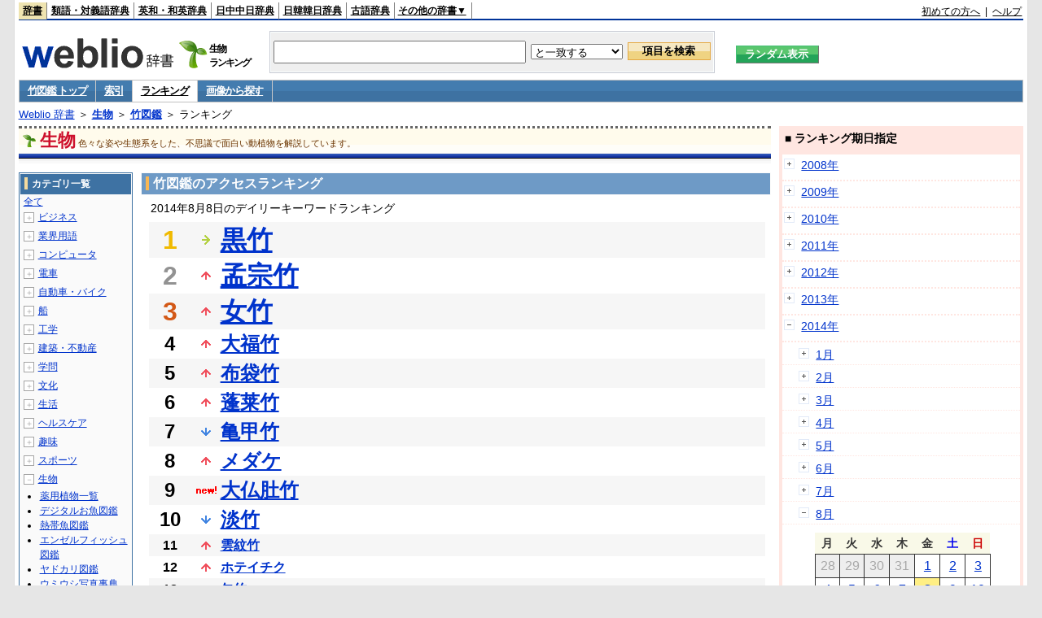

--- FILE ---
content_type: text/html;charset=UTF-8
request_url: https://www.weblio.jp/ranking/nature/tkzkn/20140808
body_size: 73892
content:
<!DOCTYPE HTML PUBLIC "-//W3C//DTD HTML 4.01 Transitional//EN">
<html lang="ja">
<head>
    <meta http-equiv="Content-Type" content="text/html; charset=UTF-8">

<script type="text/javascript" src="https://cdn.weblio.jp/e7/script/include/lib/jquery.min-1.4.4.js?tst=2026011613"
        charset="UTF-8"></script>
<script type="text/javascript" src="//ajax.googleapis.com/ajax/libs/jqueryui/1.8.24/jquery-ui.min.js"
        charset="UTF-8"></script>
<!-- DataLayer -->
<script>
    
    dataLayer = [{
        
        'splitTest': 'B'
    }];
</script>
<!-- /DataLayer -->
<!-- Start Google Tag Manager -->
<script>
    (function(w,d,s,l,i) {
        w[l]=w[l]||[];
        w[l].push({'gtm.start':new Date().getTime(),event:'gtm.js'});
        var f=d.getElementsByTagName(s)[0],j=d.createElement(s),dl=l!='dataLayer'?'&l='+l:'';
        j.async=true;
        j.src='//www.googletagmanager.com/gtm.js?id='+i+dl;
        f.parentNode.insertBefore(j,f);
    })(window,document,'script','dataLayer','GTM-WCM52W');
</script>
<!-- End Google Tag Manager -->
<script type="text/javascript" src="https://cdn.weblio.jp/e7/script/include/speed/google_offer_wall_custom_choice.js?tst=2026011613"></script>

<script type='text/javascript'>
    var googletag = googletag || {};
    googletag.cmd = googletag.cmd || [];
</script>
<script async src="https://securepubads.g.doubleclick.net/tag/js/gpt.js"></script>

<script type="text/javascript">
    googletag.cmd.push(function () {
        
            googletag.defineSlot('/2211331/Weblio_PC_www_Header_728_90', [728, 90], 'div-gpt-ad-1467639451739-0').addService(googletag.pubads());
            googletag.defineSlot('/2211331/Weblio_PC_www_MiddleLeft_300_250', [336, 280], 'div-gpt-ad-1550128476888-0').addService(googletag.pubads());
            googletag.defineSlot('/2211331/Weblio_PC_www_MiddleRight_300_250', [336, 280], 'div-gpt-ad-1550128644785-0').addService(googletag.pubads());
            googletag.defineSlot('/2211331/Weblio_PC_www_RightTop1_300_250', [300, 250], 'div-gpt-ad-1687160182849-0').addService(googletag.pubads());
            googletag.defineSlot('/2211331/Weblio_PC_www_RightTop2_300_250', [300, 250], 'div-gpt-ad-1687160212558-0').addService(googletag.pubads());
            googletag.defineSlot('/2211331/Weblio_PC_www_BottomLeft_336_280', [336, 280], 'div-gpt-ad-1550128731585-0').addService(googletag.pubads());
            googletag.defineSlot('/2211331/Weblio_PC_www_BottomRight_336_280', [336, 280], 'div-gpt-ad-1550128814979-0').addService(googletag.pubads());
        
        googletag.pubads().enableSingleRequest();
        googletag.enableServices();
    });
</script>
<link rel="manifest" href="https://www.weblio.jp/manifest.json"/>
<link rel="icon" sizes="144x144" href="https://cdn.weblio.jp/e7/img/favicon/www.png"/>
<link rel="apple-touch-icon" href="https://cdn.weblio.jp/e7/img/favicon/www/safari/apple-touch-icon.png"/>
<meta name="msapplication-square70x70logo" content="https://cdn.weblio.jp/e7/img/favicon/www/ie/site-tile-70x70.png"/>
<meta name="msapplication-square150x150logo" content="https://cdn.weblio.jp/e7/img/favicon/www/ie/site-tile-150x150.png"/>
<meta name="msapplication-wide310x150logo" content="https://cdn.weblio.jp/e7/img/favicon/www/ie/site-tile-310x150.png"/>
<meta name="msapplication-square310x310logo" content="https://cdn.weblio.jp/e7/img/favicon/www/ie/site-tile-310x310.png"/>

<title>2014年08月08日のランキング - 生物/竹図鑑</title>
<meta name="description" content="2014年08月08日の生物/竹図鑑のキーワードランキング。黒竹が1位、孟宗竹が2位、女竹が3位">
<meta name="keywords" content="生物/竹図鑑:黒竹,孟宗竹,女竹,大福竹,布袋竹">
<meta name="robots" content="noindex">
<link rel="stylesheet" type="text/css" href="https://cdn.weblio.jp/e7/css/www/category.css?tst=2026011613">

<script type="text/javascript" src="https://cdn.weblio.jp/e7/script/word_list.js?tst=2026011613"
        charset="UTF-8"></script>
</head>
<body>
<!-- Start Google Tag Manager (noscript) -->
<noscript>
  <iframe src="//www.googletagmanager.com/ns.html?id=GTM-WCM52W" height="0" width="0" style="display:none;visibility:hidden"></iframe>
</noscript>
<!-- End Google Tag Manager (noscript) -->
<div ID=layout>
    <div ID=base>
        <div ID=head>
<!-- ヘッダバー開始 -->
<div ID=headBar>
    <div ID=headBarL>
        <p class=headBarSel>
    <a href="https://www.weblio.jp/" title="辞典・百科事典の検索サービス - Weblio辞書">辞書</a>
</p>
<p>
    <a href="https://thesaurus.weblio.jp/" title="類語辞典・シソーラス・対義語 - Weblio辞書">類語・対義語辞典</a>
</p>
<p>
    <a href="https://ejje.weblio.jp/" title="英和辞典・和英辞典 - Weblio辞書">英和・和英辞典</a>
</p>
<p>
    <a href="https://cjjc.weblio.jp/" title="中国語辞書 - Weblio日中中日辞典">日中中日辞典</a>
</p>
<p>
    <a href="https://kjjk.weblio.jp/" title="韓国語辞書 - Weblio日韓韓日辞典">日韓韓日辞典</a>
</p>
<p>
    <a href="https://kobun.weblio.jp/" title="古文辞書 - Weblio古語辞典">古語辞典</a>
</p>
<ul 
        ID=NaviNoPulDwn
        onmouseout="showGlobalNaviOtherLinks();"
        onmouseover="showGlobalNaviOtherLinks();">
    <li ID=NaviNoPulDwnLi>その他の辞書▼
        <ul ID=NaviNoPulDwnLiUl>
            <li class=NaviNoPulDwnLiUlLi>
                <a href="https://fjjf.weblio.jp/" title="フランス語辞書 - Weblioフランス語辞典">フランス語辞典</a></li>
            </li>
            <li class=NaviNoPulDwnLiUlLi>
                <a href="https://njjn.weblio.jp/" title="インドネシア語辞書 - Weblioインドネシア語辞典">インドネシア語辞典</a>
            </li>
            <li class=NaviNoPulDwnLiUlLi>
                <a href="https://tjjt.weblio.jp/" title="タイ語辞書 - Weblioタイ語辞典">タイ語辞典</a>
            </li>
            <li class=NaviNoPulDwnLiUlLi>
                <a href="https://vjjv.weblio.jp/" title="ベトナム語辞書 - Weblioベトナム語辞典">ベトナム語辞典</a>
            </li>
            </ul>
    </li>
</ul>
</div>
    <div ID=headBarR>
        <a href="https://help.weblio.jp/www/jpdictionary/j_info" title="初めての方へ">初めての方へ</a>
        
        &nbsp;|&nbsp;
        <a href="https://help.weblio.jp/www" title="ヘルプ">ヘルプ</a>
        </div>
    <b class=clr></b>
</div>


<!-- ヘッダバー終了 -->

<!-- ヘッダ検索ボックス開始 -->
<form action="https://www.weblio.jp/content_find" method="get" name="f">
<table ID=headT>
<tr>
<td ID=headTL>

<table ID=headTLT>
<tr>
<td ID=headTLTL>
<h1><a href="https://www.weblio.jp/" title="辞典・百科事典の検索サービス - Weblio辞書"><img src="https://cdn.weblio.jp/e7/img/logoLM.png" alt="辞典・百科事典の検索サービス - Weblio辞書"></a>
</h1></td>
<td ID=headTLTVC>
<b class=catCatNature>&nbsp;</b>
</td>
<td ID=headTLTR>
<span>生物<br>ランキング</span>
</td>
</tr>
</table>

</td>
<td ID=headTC>

<div ID=headBxMWrp>
<div ID=headBxMCnt>

<table ID=headBxT>
<tr>
<td ID=headBxTL><input maxlength="2048" type="text" name="query" class=formBoxI></td>
<td ID=headBxTC>
<select name="searchType" class=formSelect>
<option value="exact">と一致する</option>
<option value="prefix">で始まる</option>
<option value="contains">を含む</option>
<option value="suffix">で終わる</option>
<option value="text">を解説文に含む</option>
</select>
</td>
<td ID=headBxTR><input type="submit" value="項目を検索" class=formButton>
<span class=inKoWrp><span class=inKoH>&nbsp;</span><span class=inKoB>&nbsp;</span></span>
</td>
</tr>
</table>

</div>
</div>
<!-- 検索ボックス終了 -->

</td>
<td ID=headTR>
<input type="submit" name="random-select" value="ランダム表示" class=formBoxRd>
<span class=inRnWrp>
<span class=inRnCnt>
<span class=inRnH>&nbsp;</span>
<span class=inRnB>&nbsp;</span>
</span>
</span>

</td>
</tr>
</table>
</form>
<!-- ヘッダ検索ボックス終了 -->
</div>

<script type="text/javascript"><!--
$(document).ready(function(){

});

//--></script>
<!-- メニュー開始 -->
<div ID=menu>
<div class=menuOff><a href="https://www.weblio.jp/cat/nature/tkzkn">竹図鑑 トップ</a></div><div class=menuOff><a href="https://www.weblio.jp/category/nature/tkzkn">索引</a></div><div class=menuOn><a href="https://www.weblio.jp/ranking/nature/tkzkn" class=selectedMenu>ランキング</a></div><div class=menuOff><a href="https://www.weblio.jp/img_list/nature/tkzkn">画像から探す</a></div><br class=clr>
</div>
<!-- /メニュー終了 -->
<div ID=menuH>&nbsp;</div>
<div ID=menuB>&nbsp;</div>
<div ID=tpc><a href="https://www.weblio.jp/" title="辞典・百科事典の検索サービス - Weblio辞書">Weblio 辞書</a> ＞ <b><a href="https://www.weblio.jp/cat/nature" title="生物">生物</a></b> ＞ <b><a href="https://www.weblio.jp/cat/nature/tkzkn" title="竹図鑑">竹図鑑</a></b> ＞ ランキング</div>
        <div ID=catBar>
            <b class=catCbNature>&nbsp;</b>
            <p>生物</p><span>色々な姿や生態系をした、不思議で面白い動植物を解説しています。</span>
            </div>
        <p ID=catBarH>&nbsp;</p>
        <p ID=catBarB>&nbsp;</p>
        <p ID=catBarL>&nbsp;</p>
        <p ID=catBarP>&nbsp;</p>

        <div ID=wrp>
            <div ID=cnt>

                <!-- メイン開始 -->
                <div ID=main>

                    <div class=mainBoxH>
<h2><i>&nbsp;</i>竹図鑑のアクセスランキング</h2>
</div>
<div class=mainBoxB>
<p class=mainRankTtl>
&nbsp;2014年8月8日のデイリーキーワードランキング
</p>
<table class=mainRankCC>
<tr class=RankCLBL>
<td class=RankBs><span style="color:#f0ba00;">1</span></td>
<td>
<p class=mainRankS></p>
<a href="https://www.weblio.jp/content/%E9%BB%92%E7%AB%B9?dictCode=TKZKN&amp;erl=true" title="黒竹" rel="nofollow">黒竹</a></td>
</tr>
<tr class=RankCLWL>
<td class=RankBs><span style="color:#929292;">2</span></td>
<td>
<p class=mainRankU></p>
<a href="https://www.weblio.jp/content/%E5%AD%9F%E5%AE%97%E7%AB%B9?dictCode=TKZKN&amp;erl=true" title="孟宗竹" rel="nofollow">孟宗竹</a></td>
</tr>
<tr class=RankCLBL>
<td class=RankBs><span style="color:#d35816;">3</span></td>
<td>
<p class=mainRankU></p>
<a href="https://www.weblio.jp/content/%E5%A5%B3%E7%AB%B9?dictCode=TKZKN&amp;erl=true" title="女竹" rel="nofollow">女竹</a></td>
</tr>
<tr class=RankCLWM>
<td class=RankBs>4</td>
<td>
<p class=mainRankU></p>
<a href="https://www.weblio.jp/content/%E5%A4%A7%E7%A6%8F%E7%AB%B9?dictCode=TKZKN&amp;erl=true" title="大福竹" rel="nofollow">大福竹</a></td>
</tr>
<tr class=RankCLBM>
<td class=RankBs>5</td>
<td>
<p class=mainRankU></p>
<a href="https://www.weblio.jp/content/%E5%B8%83%E8%A2%8B%E7%AB%B9?dictCode=TKZKN&amp;erl=true" title="布袋竹" rel="nofollow">布袋竹</a></td>
</tr>
<tr class=RankCLWM>
<td class=RankBs>6</td>
<td>
<p class=mainRankU></p>
<a href="https://www.weblio.jp/content/%E8%93%AC%E8%8E%B1%E7%AB%B9?dictCode=TKZKN&amp;erl=true" title="蓬莱竹" rel="nofollow">蓬莱竹</a></td>
</tr>
<tr class=RankCLBM>
<td class=RankBs>7</td>
<td>
<p class=mainRankD></p>
<a href="https://www.weblio.jp/content/%E4%BA%80%E7%94%B2%E7%AB%B9?dictCode=TKZKN&amp;erl=true" title="亀甲竹" rel="nofollow">亀甲竹</a></td>
</tr>
<tr class=RankCLWM>
<td class=RankBs>8</td>
<td>
<p class=mainRankU></p>
<a href="https://www.weblio.jp/content/%E3%83%A1%E3%83%80%E3%82%B1?dictCode=TKZKN&amp;erl=true" title="メダケ" rel="nofollow">メダケ</a></td>
</tr>
<tr class=RankCLBM>
<td class=RankBs>9</td>
<td>
<p class=mainRankN></p>
<a href="https://www.weblio.jp/content/%E5%A4%A7%E4%BB%8F%E8%82%9A%E7%AB%B9?dictCode=TKZKN&amp;erl=true" title="大仏肚竹" rel="nofollow">大仏肚竹</a></td>
</tr>
<tr class=RankCLWM>
<td class=RankBs>10</td>
<td>
<p class=mainRankD></p>
<a href="https://www.weblio.jp/content/%E6%B7%A1%E7%AB%B9?dictCode=TKZKN&amp;erl=true" title="淡竹" rel="nofollow">淡竹</a></td>
</tr>
<tr class=RankCLB>
<td class=RankBs>11</td>
<td>
<p class=mainRankU></p>
<a href="https://www.weblio.jp/content/%E9%9B%B2%E7%B4%8B%E7%AB%B9?dictCode=TKZKN&amp;erl=true" title="雲紋竹" rel="nofollow">雲紋竹</a></td>
</tr>
<tr class=RankCLW>
<td class=RankBs>12</td>
<td>
<p class=mainRankU></p>
<a href="https://www.weblio.jp/content/%E3%83%9B%E3%83%86%E3%82%A4%E3%83%81%E3%82%AF?dictCode=TKZKN&amp;erl=true" title="ホテイチク" rel="nofollow">ホテイチク</a></td>
</tr>
<tr class=RankCLB>
<td class=RankBs>13</td>
<td>
<p class=mainRankD></p>
<a href="https://www.weblio.jp/content/%E7%9F%A2%E7%AB%B9?dictCode=TKZKN&amp;erl=true" title="矢竹" rel="nofollow">矢竹</a></td>
</tr>
<tr class=RankCLW>
<td class=RankBs>14</td>
<td>
<p class=mainRankU></p>
<a href="https://www.weblio.jp/content/%E6%A0%B9%E6%9B%B2%E7%AB%B9?dictCode=TKZKN&amp;erl=true" title="根曲竹" rel="nofollow">根曲竹</a></td>
</tr>
<tr class=RankCLB>
<td class=RankBs>15</td>
<td>
<p class=mainRankN></p>
<a href="https://www.weblio.jp/content/%E3%82%AF%E3%83%9E%E3%82%A4%E3%82%B6%E3%82%B5?dictCode=TKZKN&amp;erl=true" title="クマイザサ" rel="nofollow">クマイザサ</a></td>
</tr>
<tr class=RankCLW>
<td class=RankBs>16</td>
<td>
<p class=mainRankS></p>
<a href="https://www.weblio.jp/content/%E9%87%91%E6%98%8E%E5%AD%9F%E5%AE%97%E7%AB%B9?dictCode=TKZKN&amp;erl=true" title="金明孟宗竹" rel="nofollow">金明孟宗竹</a></td>
</tr>
<tr class=RankCLB>
<td class=RankBs>17</td>
<td>
<p class=mainRankU></p>
<a href="https://www.weblio.jp/content/%E6%9B%99%E7%AC%B9?dictCode=TKZKN&amp;erl=true" title="曙笹" rel="nofollow">曙笹</a></td>
</tr>
<tr class=RankCLW>
<td class=RankBs>18</td>
<td>
<p class=mainRankU></p>
<a href="https://www.weblio.jp/content/%E3%83%9B%E3%82%A6%E3%82%AA%E3%82%A6%E3%83%81%E3%82%AF?dictCode=TKZKN&amp;erl=true" title="ホウオウチク" rel="nofollow">ホウオウチク</a></td>
</tr>
<tr class=RankCLB>
<td class=RankBs>19</td>
<td>
<p class=mainRankU></p>
<a href="https://www.weblio.jp/content/%E9%87%91%E6%98%8E%E5%8D%83%E5%B3%B6%E7%AC%B9?dictCode=TKZKN&amp;erl=true" title="金明千島笹" rel="nofollow">金明千島笹</a></td>
</tr>
<tr class=RankCLW>
<td class=RankBs>20</td>
<td>
<p class=mainRankD></p>
<a href="https://www.weblio.jp/content/%E5%9B%9B%E6%96%B9%E7%AB%B9?dictCode=TKZKN&amp;erl=true" title="四方竹" rel="nofollow">四方竹</a></td>
</tr>
<tr class=RankCLB>
<td class=RankBs>21</td>
<td>
<p class=mainRankN></p>
<a href="https://www.weblio.jp/content/%E7%9F%AE%E9%B6%8F%E7%90%89%E7%90%83%E7%AB%B9?dictCode=TKZKN&amp;erl=true" title="矮鶏琉球竹" rel="nofollow">矮鶏琉球竹</a></td>
</tr>
<tr class=RankCLW>
<td class=RankBs>22</td>
<td>
<p class=mainRankU></p>
<a href="https://www.weblio.jp/content/%E7%90%89%E7%90%83%E7%AB%B9?dictCode=TKZKN&amp;erl=true" title="琉球竹" rel="nofollow">琉球竹</a></td>
</tr>
<tr class=RankCLB>
<td class=RankBs>23</td>
<td>
<p class=mainRankU></p>
<a href="https://www.weblio.jp/content/%E4%BE%9B%E7%B1%B3%E7%AC%B9?dictCode=TKZKN&amp;erl=true" title="供米笹" rel="nofollow">供米笹</a></td>
</tr>
<tr class=RankCLW>
<td class=RankBs>24</td>
<td>
<p class=mainRankU></p>
<a href="https://www.weblio.jp/content/%E6%A5%AD%E5%B9%B3%E7%AB%B9?dictCode=TKZKN&amp;erl=true" title="業平竹" rel="nofollow">業平竹</a></td>
</tr>
<tr class=RankCLB>
<td class=RankBs>25</td>
<td>
<p class=mainRankD></p>
<a href="https://www.weblio.jp/content/%E7%A8%9A%E5%85%90%E7%AC%B9?dictCode=TKZKN&amp;erl=true" title="稚児笹" rel="nofollow">稚児笹</a></td>
</tr>
<tr class=RankCLW>
<td class=RankBs>26</td>
<td>
<p class=mainRankN></p>
<a href="https://www.weblio.jp/content/%E3%83%9B%E3%82%A6%E3%83%A9%E3%82%A4%E3%83%81%E3%82%AF?dictCode=TKZKN&amp;erl=true" title="ホウライチク" rel="nofollow">ホウライチク</a></td>
</tr>
<tr class=RankCLB>
<td class=RankBs>27</td>
<td>
<p class=mainRankD></p>
<a href="https://www.weblio.jp/content/%E5%94%90%E7%AB%B9?dictCode=TKZKN&amp;erl=true" title="唐竹" rel="nofollow">唐竹</a></td>
</tr>
<tr class=RankCLW>
<td class=RankBs>28</td>
<td>
<p class=mainRankN></p>
<a href="https://www.weblio.jp/content/%E3%82%A4%E3%83%B3%E3%83%A8%E3%82%A6%E3%83%81%E3%82%AF?dictCode=TKZKN&amp;erl=true" title="インヨウチク" rel="nofollow">インヨウチク</a></td>
</tr>
<tr class=RankCLB>
<td class=RankBs>29</td>
<td>
<p class=mainRankU></p>
<a href="https://www.weblio.jp/content/%E9%B3%B3%E5%87%B0%E7%AB%B9?dictCode=TKZKN&amp;erl=true" title="鳳凰竹" rel="nofollow">鳳凰竹</a></td>
</tr>
<tr class=RankCLW>
<td class=RankBs>30</td>
<td>
<p class=mainRankU></p>
<a href="https://www.weblio.jp/content/%E3%82%A2%E3%82%BA%E3%83%9E%E3%83%8D%E3%82%B6%E3%82%B5?dictCode=TKZKN&amp;erl=true" title="アズマネザサ" rel="nofollow">アズマネザサ</a></td>
</tr>
<tr class=RankCLB>
<td class=RankBs>31</td>
<td>
<p class=mainRankU></p>
<a href="https://www.weblio.jp/content/%E3%83%A4%E3%83%80%E3%82%B1?dictCode=TKZKN&amp;erl=true" title="ヤダケ" rel="nofollow">ヤダケ</a></td>
</tr>
<tr class=RankCLW>
<td class=RankBs>32</td>
<td>
<p class=mainRankD></p>
<a href="https://www.weblio.jp/content/%E9%87%91%E6%98%8E%E7%AB%B9?dictCode=TKZKN&amp;erl=true" title="金明竹" rel="nofollow">金明竹</a></td>
</tr>
<tr class=RankCLB>
<td class=RankBs>33</td>
<td>
<p class=mainRankD></p>
<a href="https://www.weblio.jp/content/%E3%82%AD%E3%83%B3%E3%83%A1%E3%82%A4%E3%83%81%E3%82%AF?dictCode=TKZKN&amp;erl=true" title="キンメイチク" rel="nofollow">キンメイチク</a></td>
</tr>
<tr class=RankCLW>
<td class=RankBs>34</td>
<td>
<p class=mainRankD></p>
<a href="https://www.weblio.jp/content/%E3%83%9E%E3%83%80%E3%82%B1?dictCode=TKZKN&amp;erl=true" title="マダケ" rel="nofollow">マダケ</a></td>
</tr>
<tr class=RankCLB>
<td class=RankBs>35</td>
<td>
<p class=mainRankN></p>
<a href="https://www.weblio.jp/content/%E7%9F%A2%E3%80%80%E7%AB%B9?dictCode=TKZKN&amp;erl=true" title="矢　竹" rel="nofollow">矢　竹</a></td>
</tr>
<tr class=RankCLW>
<td class=RankBs>36</td>
<td>
<p class=mainRankN></p>
<a href="https://www.weblio.jp/content/%E9%87%91%E6%98%8E%E8%98%87%E6%96%B9%E7%AB%B9?dictCode=TKZKN&amp;erl=true" title="金明蘇方竹" rel="nofollow">金明蘇方竹</a></td>
</tr>
<tr class=RankCLB>
<td class=RankBs>37</td>
<td>
<p class=mainRankU></p>
<a href="https://www.weblio.jp/content/%E3%82%B9%E3%82%BA%E3%83%80%E3%82%B1?dictCode=TKZKN&amp;erl=true" title="スズダケ" rel="nofollow">スズダケ</a></td>
</tr>
<tr class=RankCLW>
<td class=RankBs>38</td>
<td>
<p class=mainRankU></p>
<a href="https://www.weblio.jp/content/%E9%88%B4%E5%B0%8F%E6%A5%AD%E5%B9%B3%E7%AB%B9?dictCode=TKZKN&amp;erl=true" title="鈴小業平竹" rel="nofollow">鈴小業平竹</a></td>
</tr>
<tr class=RankCLB>
<td class=RankBs>39</td>
<td>
<p class=mainRankU></p>
<a href="https://www.weblio.jp/content/%E3%83%8F%E3%83%81%E3%82%AF?dictCode=TKZKN&amp;erl=true" title="ハチク" rel="nofollow">ハチク</a></td>
</tr>
<tr class=RankCLW>
<td class=RankBs>40</td>
<td>
<p class=mainRankU></p>
<a href="https://www.weblio.jp/content/%E3%82%AF%E3%83%9E%E3%82%B6%E3%82%B5?dictCode=TKZKN&amp;erl=true" title="クマザサ" rel="nofollow">クマザサ</a></td>
</tr>
<tr class=RankCLB>
<td class=RankBs>41</td>
<td>
<p class=mainRankU></p>
<a href="https://www.weblio.jp/content/%E5%B7%8C%E6%95%AC%E7%AB%B9?dictCode=TKZKN&amp;erl=true" title="巌敬竹" rel="nofollow">巌敬竹</a></td>
</tr>
<tr class=RankCLW>
<td class=RankBs>42</td>
<td>
<p class=mainRankN></p>
<a href="https://www.weblio.jp/content/%E3%83%9B%E3%82%A6%E3%82%BF%E3%82%AF%E3%82%BB%E3%83%B3%E3%83%81%E3%82%AF?dictCode=TKZKN&amp;erl=true" title="ホウタクセンチク" rel="nofollow">ホウタクセンチク</a></td>
</tr>
<tr class=RankCLB>
<td class=RankBs>43</td>
<td>
<p class=mainRankD></p>
<a href="https://www.weblio.jp/content/%E9%BB%84%E9%87%91%E7%AB%B9?dictCode=TKZKN&amp;erl=true" title="黄金竹" rel="nofollow">黄金竹</a></td>
</tr>
<tr class=RankCLW>
<td class=RankBs>44</td>
<td>
<p class=mainRankD></p>
<a href="https://www.weblio.jp/content/%E3%83%88%E3%82%A6%E3%83%81%E3%82%AF?dictCode=TKZKN&amp;erl=true" title="トウチク" rel="nofollow">トウチク</a></td>
</tr>
<tr class=RankCLB>
<td class=RankBs>45</td>
<td>
<p class=mainRankN></p>
<a href="https://www.weblio.jp/content/%E9%BB%84%E7%B8%9E%E9%98%BF%E4%BA%80%E7%AC%B9?dictCode=TKZKN&amp;erl=true" title="黄縞阿亀笹" rel="nofollow">黄縞阿亀笹</a></td>
</tr>
<tr class=RankCLW>
<td class=RankBs>46</td>
<td>
<p class=mainRankN></p>
<a href="https://www.weblio.jp/content/%E3%82%AA%E3%82%AA%E3%83%90%E3%83%A4%E3%83%80%E3%82%B1?dictCode=TKZKN&amp;erl=true" title="オオバヤダケ" rel="nofollow">オオバヤダケ</a></td>
</tr>
<tr class=RankCLB>
<td class=RankBs>47</td>
<td>
<p class=mainRankD></p>
<a href="https://www.weblio.jp/content/%E5%AF%92%E7%AB%B9?dictCode=TKZKN&amp;erl=true" title="寒竹" rel="nofollow">寒竹</a></td>
</tr>
<tr class=RankCLW>
<td class=RankBs>48</td>
<td>
<p class=mainRankN></p>
<a href="https://www.weblio.jp/content/%E5%B0%8F%E5%B0%8F%E7%94%BA%E7%AB%B9?dictCode=TKZKN&amp;erl=true" title="小小町竹" rel="nofollow">小小町竹</a></td>
</tr>
<tr class=RankCLB>
<td class=RankBs>49</td>
<td>
<p class=mainRankN></p>
<a href="https://www.weblio.jp/content/%E3%83%A9%E3%82%AB%E3%83%B3%E3%83%81%E3%82%AF?dictCode=TKZKN&amp;erl=true" title="ラカンチク" rel="nofollow">ラカンチク</a></td>
</tr>
<tr class=RankCLW>
<td class=RankBs>50</td>
<td>
<p class=mainRankU></p>
<a href="https://www.weblio.jp/content/%E9%98%BF%E4%BA%80%E7%AC%B9?dictCode=TKZKN&amp;erl=true" title="阿亀笹" rel="nofollow">阿亀笹</a></td>
</tr>
</table>
<br><div class=mainBoxBCtr><p class=mainRankTtl>
<a href="https://www.weblio.jp/ranking/nature/tkzkn/20140807">前の日を検索</a>
 | 2014/08/08
 | <a href="https://www.weblio.jp/ranking/nature/tkzkn/20140809">次の日を検索</a>
</p></div>
<br>
<div style="text-align:right;">
2026年1月17日 14時23分更新(随時更新中)
</div>
</div>
</div>
            </div>
            <!-- メイン終了 -->

            <!-- ツリー開始 -->
            <div ID=tree>
                <div class=trBx>
<div class=trBxH>
<i>&nbsp;</i><h2>カテゴリ一覧</h2>
</div>
<div class=trBxM>
<a href="https://www.weblio.jp/ranking/20140808" title="全て" class=trBxMAll>全て</a>
<div class=trBxMCbx>
<p class=trBxMLi><span class=pl onclick="return catRNewNav(this, 0);" id=catIcon0>＋</span>
<a href="https://www.weblio.jp/ranking/business/20140808" title="ビジネス">ビジネス</a>
</p>
<div id=treeBoxCat0 style="position:absolute; top:-140px; left:-140px; visibility:hidden; width:133px;">
<b><a href="https://www.weblio.jp/ranking/business/sngjy/20140808" title="新語時事用語辞典">新語時事用語辞典</a></b><b><a href="https://www.weblio.jp/ranking/business/jjabc/20140808" title="時事用語のABC">時事用語のABC</a></b><b><a href="https://www.weblio.jp/ranking/business/maygs/20140808" title="M＆A用語集">M＆A用語集</a></b><b><a href="https://www.weblio.jp/ranking/business/mgmys/20140808" title="マネジメント用語集">マネジメント用語集</a></b><b><a href="https://www.weblio.jp/ranking/business/mktyg/20140808" title="マーケティング用語">マーケティング用語</a></b><b><a href="https://www.weblio.jp/ranking/business/dbmyg/20140808" title="DBM用語辞典">DBM用語辞典</a></b><b><a href="https://www.weblio.jp/ranking/business/rytyg/20140808" title="流通用語辞典">流通用語辞典</a></b><b><a href="https://www.weblio.jp/ranking/business/kaike/20140808" title="会計用語辞典">会計用語辞典</a></b><b><a href="https://www.weblio.jp/ranking/business/kkkys/20140808" title="会計監査関連用語集">会計監査関連用語集</a></b><b><a href="https://www.weblio.jp/ranking/business/gkkws/20140808" title="外国為替用語集">外国為替用語集</a></b><b><a href="https://www.weblio.jp/ranking/business/dowsh/20140808" title="証券用語集">証券用語集</a></b><b><a href="https://www.weblio.jp/ranking/business/dowcp/20140808" title="米国企業情報">米国企業情報</a></b><b><a href="https://www.weblio.jp/ranking/business/cntkj/20140808" title="ZDNet Japan 企業情報">ZDNet Japan 企業情報</a></b><b><a href="https://www.weblio.jp/ranking/business/npohd/20140808" title="全国NPO法人情報検索">全国NPO法人情報検索</a></b><b><a href="https://www.weblio.jp/ranking/business/koeki/20140808" title="公益法人データベース">公益法人データベース</a></b><b><a href="https://www.weblio.jp/ranking/business/khkyg/20140808" title="公益法人用語集">公益法人用語集</a></b><b><a href="https://www.weblio.jp/ranking/business/kkrkg/20140808" title="国際関係用語">国際関係用語</a></b><b><a href="https://www.weblio.jp/ranking/business/gsfkg/20140808" title="軍縮不拡散外交用語集">軍縮不拡散外交用語集</a></b><b><a href="https://www.weblio.jp/ranking/business/zkkys/20140808" title="税関関係用語集">税関関係用語集</a></b><b><a href="https://www.weblio.jp/ranking/business/tshsh/20140808" title="投資信託用語集">投資信託用語集</a></b><b><a href="https://www.weblio.jp/ranking/business/shskm/20140808" title="商品先物取引用語集">商品先物取引用語集</a></b><b><a href="https://www.weblio.jp/ranking/business/tkkyy/20140808" title="特許用語集">特許用語集</a></b><b><a href="https://www.weblio.jp/ranking/business/hrkyj/20140808" title="法律関連用語集">法律関連用語集</a></b><b><a href="https://www.weblio.jp/ranking/business/ctkzs/20140808" title="知的財産用語辞典">知的財産用語辞典</a></b><b><a href="https://www.weblio.jp/ranking/business/cbely/20140808" title="サイバー法用語集">サイバー法用語集</a></b><b><a href="https://www.weblio.jp/ranking/business/cskry/20140808" title="著作権関連用語">著作権関連用語</a></b><b><a href="https://www.weblio.jp/ranking/business/jkkyg/20140808" title="人権啓発用語辞典">人権啓発用語辞典</a></b><b><a href="https://www.weblio.jp/ranking/business/nhsgb/20140808" title="日本標準産業分類">日本標準産業分類</a></b><b><a href="https://www.weblio.jp/ranking/business/nhskb/20140808" title="日本標準職業分類">日本標準職業分類</a></b><b><a href="https://www.weblio.jp/ranking/business/fjshi/20140808" title="資格大辞典">資格大辞典</a></b><b><a href="https://www.weblio.jp/ranking/business/shkgz/20140808" title="職業図鑑">職業図鑑</a></b><b><a href="https://www.weblio.jp/ranking/business/jnjrm/20140808" title="人事労務用語辞典">人事労務用語辞典</a></b><b><a href="https://www.weblio.jp/ranking/business/jnzmy/20140808" title="人材マネジメント用語">人材マネジメント用語</a></b><b><a href="https://www.weblio.jp/ranking/business/rdtyk/20140808" title="労働統計用語解説">労働統計用語解説</a></b><b><a href="https://www.weblio.jp/ranking/business/tnshk/20140808" title="転職用語辞典">転職用語辞典</a></b><b><a href="https://www.weblio.jp/ranking/business/jdhky/20140808" title="自動車保険用語集">自動車保険用語集</a></b><b><a href="https://www.weblio.jp/ranking/business/sehok/20140808" title="生命保険用語集">生命保険用語集</a></b><b><a href="https://www.weblio.jp/ranking/business/krdnk/20140808" title="年金用語集">年金用語集</a></b><b><a href="https://www.weblio.jp/ranking/business/kkkzk/20140808" title="国民経済計算用語集">国民経済計算用語集</a></b><b><a href="https://ejje.weblio.jp/ranking/business/gkkry/20140808" title="外交関連用語集">外交関連用語集</a></b><b><a href="https://ejje.weblio.jp/ranking/business/ekzyj/20140808" title="英和経済用語辞典">英和経済用語辞典</a></b><b><a href="https://ejje.weblio.jp/ranking/business/kznhg/20140808" title="経済のにほんご">経済のにほんご</a></b><b><a href="https://ejje.weblio.jp/ranking/business/ifezs/20140808" title="英文財務諸表用語集">英文財務諸表用語集</a></b><b><a href="https://ejje.weblio.jp/ranking/business/jjrmw/20140808" title="人事労務和英辞典">人事労務和英辞典</a></b><b><a href="https://ejje.weblio.jp/ranking/business/esmhy/20140808" title="英和生命保険用語辞典">英和生命保険用語辞典</a></b><b><a href="https://ejje.weblio.jp/ranking/business/esskb/20140808" title="英和商品・サービス国際分類名">英和商品・サービス国際分類名</a></b><b><a href="https://ejje.weblio.jp/ranking/business/wnhsb/20140808" title="和英日本標準商品分類">和英日本標準商品分類</a></b>
</div>
<p class=trBxMLi><span class=pl onclick="return catRNewNav(this, 1);" id=catIcon1>＋</span>
<a href="https://www.weblio.jp/ranking/occupation/20140808" title="業界用語">業界用語</a>
</p>
<div id=treeBoxCat1 style="position:absolute; top:-140px; left:-140px; visibility:hidden; width:133px;">
<b><a href="https://www.weblio.jp/ranking/occupation/sgkkk/20140808" title="産業・環境キーワード">産業・環境キーワード</a></b><b><a href="https://www.weblio.jp/ranking/occupation/isoyg/20140808" title="ISO用語辞典">ISO用語辞典</a></b><b><a href="https://www.weblio.jp/ranking/occupation/faygj/20140808" title="FA用語辞典">FA用語辞典</a></b><b><a href="https://www.weblio.jp/ranking/occupation/lscys/20140808" title="ロジスティクス用語集">ロジスティクス用語集</a></b><b><a href="https://www.weblio.jp/ranking/occupation/inskk/20140808" title="印刷関係用語集">印刷関係用語集</a></b><b><a href="https://www.weblio.jp/ranking/occupation/frhny/20140808" title="古本用語集">古本用語集</a></b><b><a href="https://www.weblio.jp/ranking/occupation/kkygj/20140808" title="広告用語辞典">広告用語辞典</a></b><b><a href="https://www.weblio.jp/ranking/occupation/shich/20140808" title="視聴率関連用語">視聴率関連用語</a></b><b><a href="https://www.weblio.jp/ranking/occupation/clcys/20140808" title="コールセンター用語集">コールセンター用語集</a></b><b><a href="https://www.weblio.jp/ranking/occupation/vdoyg/20140808" title="ビデオ用語集">ビデオ用語集</a></b><b><a href="https://www.weblio.jp/ranking/occupation/taxis/20140808" title="タクシー業界用語辞典">タクシー業界用語辞典</a></b><b><a href="https://www.weblio.jp/ranking/occupation/rakno/20140808" title="酪農用語解説">酪農用語解説</a></b><b><a href="https://www.weblio.jp/ranking/occupation/ngkry/20140808" title="農業関連用語">農業関連用語</a></b><b><a href="https://www.weblio.jp/ranking/occupation/rgkry/20140808" title="林業関連用語">林業関連用語</a></b><b><a href="https://www.weblio.jp/ranking/occupation/ssndh/20140808" title="水産大百科">水産大百科</a></b><b><a href="https://www.weblio.jp/ranking/occupation/nrnss/20140808" title="農林水産関係用語集">農林水産関係用語集</a></b><b><a href="https://www.weblio.jp/ranking/occupation/nkgns/20140808" title="農機具の種類">農機具の種類</a></b><b><a href="https://www.weblio.jp/ranking/occupation/knkyy/20140808" title="環境用語集">環境用語集</a></b><b><a href="https://www.weblio.jp/ranking/occupation/kkayg/20140808" title="環境アセスメント用語">環境アセスメント用語</a></b><b><a href="https://www.weblio.jp/ranking/occupation/mzshr/20140808" title="水処理関連用語集">水処理関連用語集</a></b><b><a href="https://www.weblio.jp/ranking/occupation/jmayh/20140808" title="気象庁 予報用語">気象庁 予報用語</a></b><b><a href="https://www.weblio.jp/ranking/occupation/kykhk/20140808" title="海洋基本計画用語集">海洋基本計画用語集</a></b><b><a href="https://ejje.weblio.jp/ranking/occupation/kstye/20140808" title="警察用語英訳一覧">警察用語英訳一覧</a></b><b><a href="https://ejje.weblio.jp/ranking/occupation/wbrkg/20140808" title="和英防衛略語集">和英防衛略語集</a></b><b><a href="https://ejje.weblio.jp/ranking/occupation/wmcny/20140808" title="和英マシニング用語集">和英マシニング用語集</a></b><b><a href="https://ejje.weblio.jp/ranking/occupation/eitsk/20140808" title="英和ITS関連用語集">英和ITS関連用語集</a></b><b><a href="https://ejje.weblio.jp/ranking/occupation/skswj/20140808" title="作業環境測定和英辞典">作業環境測定和英辞典</a></b><b><a href="https://ejje.weblio.jp/ranking/occupation/rmsjy/20140808" title="ラムサール条約用語和英対訳集">ラムサール条約用語和英対訳集</a></b>
</div>
<p class=trBxMLi><span class=pl onclick="return catRNewNav(this, 2);" id=catIcon2>＋</span>
<a href="https://www.weblio.jp/ranking/computer/20140808" title="コンピュータ">コンピュータ</a>
</p>
<div id=treeBoxCat2 style="position:absolute; top:-140px; left:-140px; visibility:hidden; width:133px;">
<b><a href="https://www.weblio.jp/ranking/computer/ktdcm/20140808" title="携帯電話(docomo)">携帯電話(docomo)</a></b><b><a href="https://www.weblio.jp/ranking/computer/ktsbm/20140808" title="携帯電話(SoftBank)">携帯電話(SoftBank)</a></b><b><a href="https://www.weblio.jp/ranking/computer/ktiau/20140808" title="携帯電話(au)">携帯電話(au)</a></b><b><a href="https://www.weblio.jp/ranking/computer/ktiem/20140808" title="携帯電話(イー・モバイル)">携帯電話(イー・モバイル)</a></b><b><a href="https://www.weblio.jp/ranking/computer/ktwlc/20140808" title="携帯電話(WILLCOM)">携帯電話(WILLCOM)</a></b><b><a href="https://www.weblio.jp/ranking/computer/csodc/20140808" title="デジタルカメラ(CASIO)">デジタルカメラ(CASIO)</a></b><b><a href="https://www.weblio.jp/ranking/computer/necch/20140808" title="NECパソコン博物館">NECパソコン博物館</a></b><b><a href="https://www.weblio.jp/ranking/computer/fjtrs/20140808" title="富士通歴代製品">富士通歴代製品</a></b><b><a href="https://www.weblio.jp/ranking/computer/barco/20140808" title="バーコード用語事典">バーコード用語事典</a></b><b><a href="https://www.weblio.jp/ranking/computer/prolg/20140808" title="Prolog用語辞典">Prolog用語辞典</a></b><b><a href="https://www.weblio.jp/ranking/computer/dnpsr/20140808" title="電波の種類">電波の種類</a></b><b><a href="https://www.weblio.jp/ranking/computer/dprss/20140808" title="電波利用システムの種類">電波利用システムの種類</a></b><b><a href="https://www.weblio.jp/ranking/computer/hkdnd/20140808" title="光・電子デバイス用語集">光・電子デバイス用語集</a></b><b><a href="https://www.weblio.jp/ranking/computer/ntwky/20140808" title="ネットワーク用語集">ネットワーク用語集</a></b><b><a href="https://www.weblio.jp/ranking/computer/pgnsr/20140808" title="プラグ・端子の種類">プラグ・端子の種類</a></b><b><a href="https://www.weblio.jp/ranking/computer/srund/20140808" title="サラウンド用語辞典">サラウンド用語辞典</a></b><b><a href="https://www.weblio.jp/ranking/computer/direy/20140808" title="デジタルレコーディング用語集">デジタルレコーディング用語集</a></b><b><a href="https://www.weblio.jp/ranking/computer/avkky/20140808" title="AV機器関連用語辞典">AV機器関連用語辞典</a></b><b><a href="https://www.weblio.jp/ranking/computer/gzgjt/20140808" title="画像技術用語集">画像技術用語集</a></b><b><a href="https://www.weblio.jp/ranking/computer/jhscy/20140808" title="情報セキュリティ用語集">情報セキュリティ用語集</a></b><b><a href="https://www.weblio.jp/ranking/computer/opsyg/20140808" title="OSS用語集">OSS用語集</a></b><b><a href="https://www.weblio.jp/ranking/computer/msdnf/20140808" title=".NET Framework用語集">.NET Framework用語集</a></b><b><a href="https://www.weblio.jp/ranking/computer/phpyg/20140808" title="PHP用語集">PHP用語集</a></b><b><a href="https://www.weblio.jp/ranking/computer/binit/20140808" title="IT用語辞典バイナリ">IT用語辞典バイナリ</a></b><b><a href="https://www.weblio.jp/ranking/computer/binex/20140808" title="拡張子辞典">拡張子辞典</a></b><b><a href="https://www.weblio.jp/ranking/computer/efref/20140808" title="Excel関数リファレンス">Excel関数リファレンス</a></b><b><a href="https://www.weblio.jp/ranking/computer/htmlr/20140808" title="HTML4.01 リファレンス">HTML4.01 リファレンス</a></b><b><a href="https://www.weblio.jp/ranking/computer/phpkr/20140808" title="PHP関数リファレンス">PHP関数リファレンス</a></b><b><a href="https://www.weblio.jp/ranking/computer/msdnc/20140808" title=".NET Framework クラス ライブラリ リファレンス">.NET Framework クラス ライブラリ リファレンス</a></b><b><a href="https://ejje.weblio.jp/ranking/computer/dnkds/20140808" title="電気・電子用語集">電気・電子用語集</a></b><b><a href="https://ejje.weblio.jp/ranking/computer/mcrsy/20140808" title="マイクロソフト用語集">マイクロソフト用語集</a></b><b><a href="https://ejje.weblio.jp/ranking/computer/cmpyg/20140808" title="コンピューター用語辞典">コンピューター用語辞典</a></b>
</div>
<p class=trBxMLi><span class=pl onclick="return catRNewNav(this, 3);" id=catIcon3>＋</span>
<a href="https://www.weblio.jp/ranking/train/20140808" title="電車">電車</a>
</p>
<div id=treeBoxCat3 style="position:absolute; top:-140px; left:-140px; visibility:hidden; width:133px;">
<b><a href="https://www.weblio.jp/ranking/train/sibtd/20140808" title="西武鉄道">西武鉄道</a></b><b><a href="https://www.weblio.jp/ranking/train/kkszn/20140808" title="京浜急行">京浜急行</a></b><b><a href="https://www.weblio.jp/ranking/train/keiod/20140808" title="京王電鉄">京王電鉄</a></b><b><a href="https://www.weblio.jp/ranking/train/odkdt/20140808" title="小田急">小田急</a></b><b><a href="https://www.weblio.jp/ranking/train/sgmtd/20140808" title="相模鉄道">相模鉄道</a></b><b><a href="https://www.weblio.jp/ranking/train/hnsds/20140808" title="阪神電車">阪神電車</a></b><b><a href="https://www.weblio.jp/ranking/train/nnkdt/20140808" title="南海電鉄">南海電鉄</a></b><b><a href="https://www.weblio.jp/ranking/train/nnttd/20140808" title="西日本鉄道">西日本鉄道</a></b><b><a href="https://www.weblio.jp/ranking/train/twdkd/20140808" title="とうてつ">とうてつ</a></b><b><a href="https://www.weblio.jp/ranking/train/kttsd/20140808" title="関東鉄道">関東鉄道</a></b><b><a href="https://www.weblio.jp/ranking/train/azttu/20140808" title="会津鉄道">会津鉄道</a></b><b><a href="https://www.weblio.jp/ranking/train/aknjk/20140808" title="秋田内陸縦貫鉄道">秋田内陸縦貫鉄道</a></b><b><a href="https://www.weblio.jp/ranking/train/mokat/20140808" title="真岡鐵道">真岡鐵道</a></b><b><a href="https://www.weblio.jp/ranking/train/sksdt/20140808" title="新京成電鉄">新京成電鉄</a></b><b><a href="https://www.weblio.jp/ranking/train/yrkmm/20140808" title="ゆりかもめ">ゆりかもめ</a></b><b><a href="https://www.weblio.jp/ranking/train/hkntt/20140808" title="箱根登山鉄道">箱根登山鉄道</a></b><b><a href="https://www.weblio.jp/ranking/train/izhkn/20140808" title="いずはこね">いずはこね</a></b><b><a href="https://www.weblio.jp/ranking/train/edszn/20140808" title="江ノ電">江ノ電</a></b><b><a href="https://www.weblio.jp/ranking/train/shnmr/20140808" title="湘南モノレール">湘南モノレール</a></b><b><a href="https://www.weblio.jp/ranking/train/esttd/20140808" title="遠州鉄道">遠州鉄道</a></b><b><a href="https://www.weblio.jp/ranking/train/gaknn/20140808" title="岳南鉄道">岳南鉄道</a></b><b><a href="https://www.weblio.jp/ranking/train/izukk/20140808" title="伊豆急行">伊豆急行</a></b><b><a href="https://www.weblio.jp/ranking/train/trhnt/20140808" title="天竜浜名湖鉄道">天竜浜名湖鉄道</a></b><b><a href="https://www.weblio.jp/ranking/train/snntd/20140808" title="しなの鉄道">しなの鉄道</a></b><b><a href="https://www.weblio.jp/ranking/train/ackjt/20140808" title="愛知環状鉄道">愛知環状鉄道</a></b><b><a href="https://www.weblio.jp/ranking/train/isetd/20140808" title="伊勢鉄道">伊勢鉄道</a></b><b><a href="https://www.weblio.jp/ranking/train/omtsd/20140808" title="近江鉄道">近江鉄道</a></b><b><a href="https://www.weblio.jp/ranking/train/ktskk/20140808" title="京都市交通局">京都市交通局</a></b><b><a href="https://www.weblio.jp/ranking/train/ezndt/20140808" title="叡山電鉄">叡山電鉄</a></b><b><a href="https://www.weblio.jp/ranking/train/kkttd/20140808" title="北近畿タンゴ鉄道">北近畿タンゴ鉄道</a></b><b><a href="https://www.weblio.jp/ranking/train/snbkk/20140808" title="泉北高速鉄道">泉北高速鉄道</a></b><b><a href="https://www.weblio.jp/ranking/train/osksk/20140808" title="大阪市交通局">大阪市交通局</a></b><b><a href="https://www.weblio.jp/ranking/train/kbskz/20140808" title="神戸市交通局">神戸市交通局</a></b><b><a href="https://www.weblio.jp/ranking/train/kobes/20140808" title="神戸新交通">神戸新交通</a></b><b><a href="https://www.weblio.jp/ranking/train/icbds/20140808" title="一畑電車">一畑電車</a></b><b><a href="https://www.weblio.jp/ranking/train/ibrtd/20140808" title="井原鉄道">井原鉄道</a></b><b><a href="https://www.weblio.jp/ranking/train/kotss/20140808" title="ことでん">ことでん</a></b><b><a href="https://www.weblio.jp/ranking/train/tsktd/20140808" title="土佐くろしお">土佐くろしお</a></b><b><a href="https://www.weblio.jp/ranking/train/fkokk/20140808" title="福岡市交通局">福岡市交通局</a></b><b><a href="https://www.weblio.jp/ranking/train/smbtd/20140808" title="島原鉄道">島原鉄道</a></b>
</div>
<p class=trBxMLi><span class=pl onclick="return catRNewNav(this, 4);" id=catIcon4>＋</span>
<a href="https://www.weblio.jp/ranking/automobile/20140808" title="自動車・バイク">自動車・バイク</a>
</p>
<div id=treeBoxCat4 style="position:absolute; top:-140px; left:-140px; visibility:hidden; width:133px;">
<b><a href="https://www.weblio.jp/ranking/automobile/szkmt/20140808" title="自動車(スズキ)">自動車(スズキ)</a></b><b><a href="https://www.weblio.jp/ranking/automobile/dhtsu/20140808" title="自動車(ダイハツ)">自動車(ダイハツ)</a></b><b><a href="https://www.weblio.jp/ranking/automobile/tytmt/20140808" title="自動車(トヨタ)">自動車(トヨタ)</a></b><b><a href="https://www.weblio.jp/ranking/automobile/hinom/20140808" title="自動車(日野自動車)">自動車(日野自動車)</a></b><b><a href="https://www.weblio.jp/ranking/automobile/hndmr/20140808" title="自動車(ホンダ)">自動車(ホンダ)</a></b><b><a href="https://www.weblio.jp/ranking/automobile/mzdmt/20140808" title="自動車(マツダ)">自動車(マツダ)</a></b><b><a href="https://www.weblio.jp/ranking/automobile/mtsok/20140808" title="自動車(光岡自動車)">自動車(光岡自動車)</a></b><b><a href="https://www.weblio.jp/ranking/automobile/mtsbs/20140808" title="自動車(三菱自動車)">自動車(三菱自動車)</a></b><b><a href="https://www.weblio.jp/ranking/automobile/lxsmt/20140808" title="自動車(レクサス)">自動車(レクサス)</a></b><b><a href="https://www.weblio.jp/ranking/automobile/yesrs/20140808" title="自動車(イエス！)">自動車(イエス！)</a></b><b><a href="https://www.weblio.jp/ranking/automobile/cryle/20140808" title="自動車(クライスラー)">自動車(クライスラー)</a></b><b><a href="https://www.weblio.jp/ranking/automobile/jeepm/20140808" title="自動車(ジープ)">自動車(ジープ)</a></b><b><a href="https://www.weblio.jp/ranking/automobile/jagar/20140808" title="自動車(ジャガー)">自動車(ジャガー)</a></b><b><a href="https://www.weblio.jp/ranking/automobile/dodge/20140808" title="自動車(ダッジ)">自動車(ダッジ)</a></b><b><a href="https://www.weblio.jp/ranking/automobile/dkevt/20140808" title="自動車(ドンカーブート)">自動車(ドンカーブート)</a></b><b><a href="https://www.weblio.jp/ranking/automobile/bmwag/20140808" title="自動車(BMW)">自動車(BMW)</a></b><b><a href="https://www.weblio.jp/ranking/automobile/hyndi/20140808" title="自動車(ヒュンダイ)">自動車(ヒュンダイ)</a></b><b><a href="https://www.weblio.jp/ranking/automobile/frdmr/20140808" title="自動車(フォード)">自動車(フォード)</a></b><b><a href="https://www.weblio.jp/ranking/automobile/vlkwg/20140808" title="自動車(フォルクスワーゲン)">自動車(フォルクスワーゲン)</a></b><b><a href="https://www.weblio.jp/ranking/automobile/volvo/20140808" title="自動車(ボルボ)">自動車(ボルボ)</a></b><b><a href="https://www.weblio.jp/ranking/automobile/lndrv/20140808" title="自動車(ランドローバー)">自動車(ランドローバー)</a></b><b><a href="https://www.weblio.jp/ranking/automobile/lmbgn/20140808" title="自動車(ランボルギーニ)">自動車(ランボルギーニ)</a></b><b><a href="https://www.weblio.jp/ranking/automobile/rnult/20140808" title="自動車(ルノー)">自動車(ルノー)</a></b><b><a href="https://www.weblio.jp/ranking/automobile/busns/20140808" title="バスの種類">バスの種類</a></b><b><a href="https://www.weblio.jp/ranking/automobile/rkjns/20140808" title="霊柩自動車の種類">霊柩自動車の種類</a></b><b><a href="https://www.weblio.jp/ranking/automobile/kwkbd/20140808" title="バイク(カワサキ)">バイク(カワサキ)</a></b><b><a href="https://www.weblio.jp/ranking/automobile/szkdb/20140808" title="バイク(スズキ)">バイク(スズキ)</a></b><b><a href="https://www.weblio.jp/ranking/automobile/hnddb/20140808" title="バイク(ホンダ)">バイク(ホンダ)</a></b><b><a href="https://www.weblio.jp/ranking/automobile/ymhdb/20140808" title="バイク(ヤマハ)">バイク(ヤマハ)</a></b><b><a href="https://www.weblio.jp/ranking/automobile/aprla/20140808" title="バイク(アプリリア)">バイク(アプリリア)</a></b><b><a href="https://www.weblio.jp/ranking/automobile/mvabk/20140808" title="バイク(MVアグスタ)">バイク(MVアグスタ)</a></b><b><a href="https://www.weblio.jp/ranking/automobile/cgbbk/20140808" title="バイク(カジバ)">バイク(カジバ)</a></b><b><a href="https://www.weblio.jp/ranking/automobile/kymco/20140808" title="バイク(キムコ)">バイク(キムコ)</a></b><b><a href="https://www.weblio.jp/ranking/automobile/ktmbd/20140808" title="バイク(KTM)">バイク(KTM)</a></b><b><a href="https://www.weblio.jp/ranking/automobile/dctbd/20140808" title="バイク(ドゥカティ)">バイク(ドゥカティ)</a></b><b><a href="https://www.weblio.jp/ranking/automobile/triph/20140808" title="バイク(トライアンフ)">バイク(トライアンフ)</a></b><b><a href="https://www.weblio.jp/ranking/automobile/hlddb/20140808" title="バイク(ハーレー)">バイク(ハーレー)</a></b><b><a href="https://www.weblio.jp/ranking/automobile/hsqbk/20140808" title="バイク(ハスクバーナ)">バイク(ハスクバーナ)</a></b><b><a href="https://www.weblio.jp/ranking/automobile/bmwbk/20140808" title="バイク(BMW)">バイク(BMW)</a></b><b><a href="https://www.weblio.jp/ranking/automobile/buell/20140808" title="バイク(ビューエル)">バイク(ビューエル)</a></b><b><a href="https://www.weblio.jp/ranking/automobile/hyosm/20140808" title="バイク(ヒョースン)">バイク(ヒョースン)</a></b>
</div>
<p class=trBxMLi><span class=pl onclick="return catRNewNav(this, 5);" id=catIcon5>＋</span>
<a href="https://www.weblio.jp/ranking/ship/20140808" title="船">船</a>
</p>
<div id=treeBoxCat5 style="position:absolute; top:-140px; left:-140px; visibility:hidden; width:133px;">
<b><a href="https://www.weblio.jp/ranking/ship/shosn/20140808" title="商船の種類">商船の種類</a></b><b><a href="https://www.weblio.jp/ranking/ship/nhgks/20140808" title="日本の外航客船">日本の外航客船</a></b><b><a href="https://www.weblio.jp/ranking/ship/snhnk/20140808" title="フェリー(新日本海フェリー)">フェリー(新日本海フェリー)</a></b><b><a href="https://www.weblio.jp/ranking/ship/hankf/20140808" title="フェリー(阪九フェリー)">フェリー(阪九フェリー)</a></b><b><a href="https://www.weblio.jp/ranking/ship/ssmtf/20140808" title="フェリー(商船三井フェリー)">フェリー(商船三井フェリー)</a></b><b><a href="https://www.weblio.jp/ranking/ship/mmntf/20140808" title="フェリー(名門大洋フェリー)">フェリー(名門大洋フェリー)</a></b><b><a href="https://www.weblio.jp/ranking/ship/myzkf/20140808" title="フェリー(宮崎カーフェリー)">フェリー(宮崎カーフェリー)</a></b><b><a href="https://www.weblio.jp/ranking/ship/hgnhf/20140808" title="フェリー(東日本フェリー)">フェリー(東日本フェリー)</a></b><b><a href="https://www.weblio.jp/ranking/ship/srbfr/20140808" title="フェリー(シルバーフェリー)">フェリー(シルバーフェリー)</a></b><b><a href="https://www.weblio.jp/ranking/ship/skfry/20140808" title="フェリー(青函フェリー)">フェリー(青函フェリー)</a></b><b><a href="https://www.weblio.jp/ranking/ship/tkwfr/20140808" title="フェリー(東京湾フェリー)">フェリー(東京湾フェリー)</a></b><b><a href="https://www.weblio.jp/ranking/ship/skisn/20140808" title="フェリー(佐渡汽船)">フェリー(佐渡汽船)</a></b><b><a href="https://www.weblio.jp/ranking/ship/srwfy/20140808" title="フェリー(駿河湾フェリー)">フェリー(駿河湾フェリー)</a></b><b><a href="https://www.weblio.jp/ranking/ship/isfry/20140808" title="フェリー(伊勢湾フェリー)">フェリー(伊勢湾フェリー)</a></b><b><a href="https://www.weblio.jp/ranking/ship/nkifr/20140808" title="フェリー(南海フェリー)">フェリー(南海フェリー)</a></b><b><a href="https://www.weblio.jp/ranking/ship/tacof/20140808" title="フェリー(たこフェリー)">フェリー(たこフェリー)</a></b><b><a href="https://www.weblio.jp/ranking/ship/oranf/20140808" title="フェリー(オレンジフェリー)">フェリー(オレンジフェリー)</a></b><b><a href="https://www.weblio.jp/ranking/ship/skkfr/20140808" title="フェリー(四国フェリー)">フェリー(四国フェリー)</a></b><b><a href="https://www.weblio.jp/ranking/ship/okisf/20140808" title="フェリー(隠岐汽船)">フェリー(隠岐汽船)</a></b><b><a href="https://www.weblio.jp/ranking/ship/fryas/20140808" title="フェリー(有村産業)">フェリー(有村産業)</a></b><b><a href="https://www.weblio.jp/ranking/ship/hknks/20140808" title="船舶(箱根観光船)">船舶(箱根観光船)</a></b><b><a href="https://www.weblio.jp/ranking/ship/smzkn/20140808" title="船舶(清水港内クルーズ)">船舶(清水港内クルーズ)</a></b><b><a href="https://www.weblio.jp/ranking/ship/mtkjk/20140808" title="船舶(名鉄海上観光船)">船舶(名鉄海上観光船)</a></b><b><a href="https://www.weblio.jp/ranking/ship/ipmks/20140808" title="船舶(一本松海運)">船舶(一本松海運)</a></b><b><a href="https://www.weblio.jp/ranking/ship/tizcs/20140808" title="船舶(常石造船カンパニー)">船舶(常石造船カンパニー)</a></b><b><a href="https://www.weblio.jp/ranking/ship/ssmnf/20140808" title="商船三井120年の船">商船三井120年の船</a></b>
</div>
<p class=trBxMLi><span class=pl onclick="return catRNewNav(this, 6);" id=catIcon6>＋</span>
<a href="https://www.weblio.jp/ranking/engineering/20140808" title="工学">工学</a>
</p>
<div id=treeBoxCat6 style="position:absolute; top:-140px; left:-140px; visibility:hidden; width:133px;">
<b><a href="https://www.weblio.jp/ranking/engineering/rkjsh/20140808" title="陸上自衛隊装備品">陸上自衛隊装備品</a></b><b><a href="https://www.weblio.jp/ranking/engineering/kjjsh/20140808" title="海上自衛隊装備品">海上自衛隊装備品</a></b><b><a href="https://www.weblio.jp/ranking/engineering/kkjsh/20140808" title="航空自衛隊装備品">航空自衛隊装備品</a></b><b><a href="https://www.weblio.jp/ranking/engineering/shobo/20140808" title="消防装備">消防装備</a></b><b><a href="https://www.weblio.jp/ranking/engineering/hkkzn/20140808" title="飛行機図鑑">飛行機図鑑</a></b><b><a href="https://www.weblio.jp/ranking/engineering/hknac/20140808" title="飛行機(日本エアコミューター)">飛行機(日本エアコミューター)</a></b><b><a href="https://www.weblio.jp/ranking/engineering/kkgnj/20140808" title="航空軍事用語辞典++">航空軍事用語辞典++</a></b><b><a href="https://www.weblio.jp/ranking/engineering/mntyg/20140808" title="民鉄用語辞典">民鉄用語辞典</a></b><b><a href="https://www.weblio.jp/ranking/engineering/dshar/20140808" title="大車林">大車林</a></b><b><a href="https://www.weblio.jp/ranking/engineering/njsgs/20140808" title="日本の自動車技術240選">日本の自動車技術240選</a></b><b><a href="https://www.weblio.jp/ranking/engineering/ymhby/20140808" title="バイク用語辞典">バイク用語辞典</a></b><b><a href="https://www.weblio.jp/ranking/engineering/sdkys/20140808" title="走査電子顕微鏡用語">走査電子顕微鏡用語</a></b><b><a href="https://www.weblio.jp/ranking/engineering/tkdkb/20140808" title="透過電子顕微鏡基本用語集">透過電子顕微鏡基本用語集</a></b><b><a href="https://www.weblio.jp/ranking/engineering/shazy/20140808" title="製品安全・EMC用語集">製品安全・EMC用語集</a></b><b><a href="https://www.weblio.jp/ranking/engineering/camyg/20140808" title="カム用語集">カム用語集</a></b><b><a href="https://www.weblio.jp/ranking/engineering/itsky/20140808" title="ITS関連用語集">ITS関連用語集</a></b><b><a href="https://www.weblio.jp/ranking/engineering/skyyg/20140808" title="石油/天然ガス用語集">石油/天然ガス用語集</a></b><b><a href="https://www.weblio.jp/ranking/engineering/kskyg/20140808" title="掘削用語集">掘削用語集</a></b><b><a href="https://www.weblio.jp/ranking/engineering/gnshs/20140808" title="原子力放射線用語">原子力放射線用語</a></b><b><a href="https://www.weblio.jp/ranking/engineering/grbky/20140808" title="原子力防災基礎用語集">原子力防災基礎用語集</a></b><b><a href="https://www.weblio.jp/ranking/engineering/gsrsy/20140808" title="原子力政策用語集">原子力政策用語集</a></b><b><a href="https://www.weblio.jp/ranking/engineering/kchyg/20140808" title="実用空調関連用語">実用空調関連用語</a></b><b><a href="https://www.weblio.jp/ranking/engineering/hchyg/20140808" title="氷蓄熱システム用語集">氷蓄熱システム用語集</a></b><b><a href="https://www.weblio.jp/ranking/engineering/chiha/20140808" title="地熱発電用語集">地熱発電用語集</a></b><b><a href="https://www.weblio.jp/ranking/engineering/mgnty/20140808" title="マグネット用語集">マグネット用語集</a></b><b><a href="https://www.weblio.jp/ranking/engineering/ysztk/20140808" title="鉄鋼用語">鉄鋼用語</a></b><b><a href="https://www.weblio.jp/ranking/engineering/tksys/20140808" title="スラグ用語集">スラグ用語集</a></b><b><a href="https://www.weblio.jp/ranking/engineering/knmyg/20140808" title="研磨用語集">研磨用語集</a></b><b><a href="https://www.weblio.jp/ranking/engineering/kkgys/20140808" title="機械加工技術用語集">機械加工技術用語集</a></b><b><a href="https://www.weblio.jp/ranking/engineering/mntey/20140808" title="メンテナンス用語集">メンテナンス用語集</a></b><b><a href="https://www.weblio.jp/ranking/engineering/plsyg/20140808" title="プラスチック処理用語">プラスチック処理用語</a></b><b><a href="https://www.weblio.jp/ranking/engineering/zryyg/20140808" title="材料用語">材料用語</a></b><b><a href="https://www.weblio.jp/ranking/engineering/njygs/20140808" title="ねじ用語集">ねじ用語集</a></b><b><a href="https://www.weblio.jp/ranking/engineering/grsyg/20140808" title="ガラス用語集">ガラス用語集</a></b><b><a href="https://www.weblio.jp/ranking/engineering/shmyg/20140808" title="照明大辞典">照明大辞典</a></b><b><a href="https://www.weblio.jp/ranking/engineering/scchk/20140808" title="接着用語集">接着用語集</a></b><b><a href="https://www.weblio.jp/ranking/engineering/tkiyg/20140808" title="時計用語集">時計用語集</a></b><b><a href="https://www.weblio.jp/ranking/engineering/doroh/20140808" title="道路標識一覧">道路標識一覧</a></b><b><a href="https://www.weblio.jp/ranking/engineering/tnkdg/20140808" title="鍛金の道具一覧">鍛金の道具一覧</a></b><b><a href="https://www.weblio.jp/ranking/engineering/hgmns/20140808" title="歯車の種類">歯車の種類</a></b><b><a href="https://ejje.weblio.jp/ranking/engineering/kggjr/20140808" title="科学技術論文動詞集">科学技術論文動詞集</a></b><b><a href="https://ejje.weblio.jp/ranking/engineering/kkkge/20140808" title="機械工学英和和英辞典">機械工学英和和英辞典</a></b><b><a href="https://ejje.weblio.jp/ranking/engineering/wujty/20140808" title="和英宇宙実験対訳用語集">和英宇宙実験対訳用語集</a></b><b><a href="https://ejje.weblio.jp/ranking/engineering/dnksg/20140808" title="電気制御英語辞典">電気制御英語辞典</a></b>
</div>
<p class=trBxMLi><span class=pl onclick="return catRNewNav(this, 7);" id=catIcon7>＋</span>
<a href="https://www.weblio.jp/ranking/architecture/20140808" title="建築・不動産">建築・不動産</a>
</p>
<div id=treeBoxCat7 style="position:absolute; top:-140px; left:-140px; visibility:hidden; width:133px;">
<b><a href="https://www.weblio.jp/ranking/architecture/jbnkn/20140808" title="地盤関連用語集">地盤関連用語集</a></b><b><a href="https://www.weblio.jp/ranking/architecture/epskn/20140808" title="EPS建材関連用語集">EPS建材関連用語集</a></b><b><a href="https://www.weblio.jp/ranking/architecture/skryg/20140808" title="測量用語辞典">測量用語辞典</a></b><b><a href="https://www.weblio.jp/ranking/architecture/hgnsh/20140808" title="舗装技術の種類">舗装技術の種類</a></b><b><a href="https://www.weblio.jp/ranking/architecture/hskks/20140808" title="舗装関係機械の種類">舗装関係機械の種類</a></b><b><a href="https://www.weblio.jp/ranking/architecture/tcksj/20140808" title="土地区画整理事業用語集">土地区画整理事業用語集</a></b><b><a href="https://www.weblio.jp/ranking/architecture/qqqdb/20140808" title="土木用語辞典">土木用語辞典</a></b><b><a href="https://www.weblio.jp/ranking/architecture/qqqrd/20140808" title="道路用語辞典">道路用語辞典</a></b><b><a href="https://www.weblio.jp/ranking/architecture/qqqss/20140808" title="砕石用語辞典">砕石用語辞典</a></b><b><a href="https://www.weblio.jp/ranking/architecture/qqqsp/20140808" title="産廃リサイクル用語辞典">産廃リサイクル用語辞典</a></b><b><a href="https://www.weblio.jp/ranking/architecture/cmtcr/20140808" title="セメントコンクリート用語">セメントコンクリート用語</a></b><b><a href="https://www.weblio.jp/ranking/architecture/ksnyg/20140808" title="河川用語解説集">河川用語解説集</a></b><b><a href="https://www.weblio.jp/ranking/architecture/damjt/20140808" title="ダム事典">ダム事典</a></b><b><a href="https://www.weblio.jp/ranking/architecture/fdsyg/20140808" title="不動産関連用語">不動産関連用語</a></b><b><a href="https://www.weblio.jp/ranking/architecture/rfmys/20140808" title="リフォーム用語集">リフォーム用語集</a></b><b><a href="https://www.weblio.jp/ranking/architecture/rghyg/20140808" title="ログハウス用語集">ログハウス用語集</a></b><b><a href="https://www.weblio.jp/ranking/architecture/zekgj/20140808" title="造園工具事典">造園工具事典</a></b><b><a href="https://www.weblio.jp/ranking/architecture/zekyj/20140808" title="造園カタカナ用語辞典">造園カタカナ用語辞典</a></b><b><a href="https://www.weblio.jp/ranking/architecture/kkszi/20140808" title="国産材一覧">国産材一覧</a></b><b><a href="https://www.weblio.jp/ranking/architecture/gzicr/20140808" title="外材一覧">外材一覧</a></b>
</div>
<p class=trBxMLi><span class=pl onclick="return catRNewNav(this, 8);" id=catIcon8>＋</span>
<a href="https://www.weblio.jp/ranking/academic/20140808" title="学問">学問</a>
</p>
<div id=treeBoxCat8 style="position:absolute; top:-140px; left:-140px; visibility:hidden; width:133px;">
<b><a href="https://www.weblio.jp/ranking/academic/sgrkj/20140808" title="産学連携キーワード辞典">産学連携キーワード辞典</a></b><b><a href="https://www.weblio.jp/ranking/academic/uyjtn/20140808" title="宇宙用語辞典">宇宙用語辞典</a></b><b><a href="https://www.weblio.jp/ranking/academic/spchk/20140808" title="スペース百科">スペース百科</a></b><b><a href="https://www.weblio.jp/ranking/academic/tmcyg/20140808" title="算数・数学用語集">算数・数学用語集</a></b><b><a href="https://www.weblio.jp/ranking/academic/tkgyg/20140808" title="統計学用語辞典">統計学用語辞典</a></b><b><a href="https://www.weblio.jp/ranking/academic/jktkj/20140808" title="人口統計学辞書">人口統計学辞書</a></b><b><a href="https://www.weblio.jp/ranking/academic/orjtn/20140808" title="OR事典">OR事典</a></b><b><a href="https://www.weblio.jp/ranking/academic/nkbjw/20140808" title="日本化学物質辞書Web">日本化学物質辞書Web</a></b><b><a href="https://www.weblio.jp/ranking/academic/ugoka/20140808" title="動く香りの分子事典">動く香りの分子事典</a></b><b><a href="https://www.weblio.jp/ranking/academic/ugoko/20140808" title="動く高分子事典">動く高分子事典</a></b><b><a href="https://www.weblio.jp/ranking/academic/ugono/20140808" title="動く農薬事典">動く農薬事典</a></b><b><a href="https://www.weblio.jp/ranking/academic/ugoya/20140808" title="動く薬物事典">動く薬物事典</a></b><b><a href="https://www.weblio.jp/ranking/academic/dlpbk/20140808" title="分子構造リファレンス">分子構造リファレンス</a></b><b><a href="https://www.weblio.jp/ranking/academic/chodd/20140808" title="超電導用語解説集">超電導用語解説集</a></b><b><a href="https://www.weblio.jp/ranking/academic/dkkys/20140808" title="電気化学用語集">電気化学用語集</a></b><b><a href="https://www.weblio.jp/ranking/academic/kygys/20140808" title="核融合用語集">核融合用語集</a></b><b><a href="https://www.weblio.jp/ranking/academic/ktkbt/20140808" title="鉱物図鑑">鉱物図鑑</a></b><b><a href="https://www.weblio.jp/ranking/academic/sbtgy/20140808" title="生物学用語辞典">生物学用語辞典</a></b><b><a href="https://www.weblio.jp/ranking/academic/cnbly/20140808" title="時間生物学用語集">時間生物学用語集</a></b><b><a href="https://www.weblio.jp/ranking/academic/bsgys/20140808" title="分子生物学用語集">分子生物学用語集</a></b><b><a href="https://www.weblio.jp/ranking/academic/bitec/20140808" title="バイテク用語集">バイテク用語集</a></b><b><a href="https://www.weblio.jp/ranking/academic/umjtn/20140808" title="海の事典">海の事典</a></b><b><a href="https://www.weblio.jp/ranking/academic/nnkyk/20140808" title="南極辞典">南極辞典</a></b><b><a href="https://www.weblio.jp/ranking/academic/khyyg/20140808" title="海氷分類の用語集">海氷分類の用語集</a></b><b><a href="https://www.weblio.jp/ranking/academic/sstyg/20140808" title="水質用語集">水質用語集</a></b><b><a href="https://www.weblio.jp/ranking/academic/chgth/20140808" title="中国の都市一覧">中国の都市一覧</a></b><b><a href="https://www.weblio.jp/ranking/academic/chzkg/20140808" title="地図記号一覧">地図記号一覧</a></b><b><a href="https://www.weblio.jp/ranking/academic/otrks/20140808" title="大津の歴史事典">大津の歴史事典</a></b><b><a href="https://www.weblio.jp/ranking/academic/hfrks/20140808" title="防府歴史用語辞典">防府歴史用語辞典</a></b><b><a href="https://www.weblio.jp/ranking/academic/ncrsy/20140808" title="日露戦争関連用語集">日露戦争関連用語集</a></b><b><a href="https://www.weblio.jp/ranking/academic/ednyr/20140808" title="近世年代">近世年代</a></b><b><a href="https://www.weblio.jp/ranking/academic/nrkmj/20140808" title="歴史民俗用語辞典">歴史民俗用語辞典</a></b><b><a href="https://www.weblio.jp/ranking/academic/rgkyg/20140808" title="留学用語集">留学用語集</a></b><b><a href="https://www.weblio.jp/ranking/academic/ssygd/20140808" title="世界宗教用語大事典">世界宗教用語大事典</a></b><b><a href="https://ejje.weblio.jp/ranking/academic/hrhdt/20140808" title="法令名翻訳データ">法令名翻訳データ</a></b><b><a href="https://ejje.weblio.jp/ranking/academic/hynht/20140808" title="法令用語日英標準対訳辞書">法令用語日英標準対訳辞書</a></b><b><a href="https://ejje.weblio.jp/ranking/academic/bkkse/20140808" title="部局課名・官職名英訳辞典">部局課名・官職名英訳辞典</a></b><b><a href="https://ejje.weblio.jp/ranking/academic/edknh/20140808" title="英和独禁法用語辞典">英和独禁法用語辞典</a></b><b><a href="https://ejje.weblio.jp/ranking/academic/gkjet/20140808" title="学術用語英和対訳集">学術用語英和対訳集</a></b><b><a href="https://ejje.weblio.jp/ranking/academic/jstkg/20140808" title="JST科学技術用語日英対訳辞書">JST科学技術用語日英対訳辞書</a></b><b><a href="https://ejje.weblio.jp/ranking/academic/egrkj/20140808" title="英語論文検索辞書">英語論文検索辞書</a></b><b><a href="https://ejje.weblio.jp/ranking/academic/ntggy/20140808" title="日英対訳言語学用語集">日英対訳言語学用語集</a></b><b><a href="https://ejje.weblio.jp/ranking/academic/erbtk/20140808" title="英語論文投稿用語集">英語論文投稿用語集</a></b><b><a href="https://ejje.weblio.jp/ranking/academic/wzgky/20140808" title="和英図学用語辞書">和英図学用語辞書</a></b><b><a href="https://ejje.weblio.jp/ranking/academic/egisy/20140808" title="英和GIS用語集">英和GIS用語集</a></b><b><a href="https://ejje.weblio.jp/ranking/academic/ebsiy/20140808" title="英和防災用語集">英和防災用語集</a></b><b><a href="https://ejje.weblio.jp/ranking/academic/itery/20140808" title="ITER（国際熱核融合実験炉）用語対訳辞書">ITER（国際熱核融合実験炉）用語対訳辞書</a></b><b><a href="https://ejje.weblio.jp/ranking/academic/dgpws/20140808" title="脱原発和英小辞典">脱原発和英小辞典</a></b><b><a href="https://ejje.weblio.jp/ranking/academic/wkyky/20140808" title="和英教育用語辞典">和英教育用語辞典</a></b>
</div>
<p class=trBxMLi><span class=pl onclick="return catRNewNav(this, 9);" id=catIcon9>＋</span>
<a href="https://www.weblio.jp/ranking/culture/20140808" title="文化">文化</a>
</p>
<div id=treeBoxCat9 style="position:absolute; top:-140px; left:-140px; visibility:hidden; width:133px;">
<b><a href="https://www.weblio.jp/ranking/culture/skiis/20140808" title="世界遺産">世界遺産</a></b><b><a href="https://www.weblio.jp/ranking/culture/bkzss/20140808" title="文化財選集">文化財選集</a></b><b><a href="https://www.weblio.jp/ranking/culture/ssihm/20140808" title="正倉院宝物">正倉院宝物</a></b><b><a href="https://www.weblio.jp/ranking/culture/jinja/20140808" title="神社データベース">神社データベース</a></b><b><a href="https://www.weblio.jp/ranking/culture/sknmj/20140808" title="世界の文字">世界の文字</a></b><b><a href="https://www.weblio.jp/ranking/culture/bjtyg/20140808" title="美術用語辞典">美術用語辞典</a></b><b><a href="https://www.weblio.jp/ranking/culture/bijus/20140808" title="美術用語集">美術用語集</a></b><b><a href="https://www.weblio.jp/ranking/culture/nhkns/20140808" title="日本の勲章・褒章一覧">日本の勲章・褒章一覧</a></b><b><a href="https://www.weblio.jp/ranking/culture/kkirn/20140808" title="記念貨幣一覧">記念貨幣一覧</a></b><b><a href="https://www.weblio.jp/ranking/culture/skcin/20140808" title="世界の流通コイン">世界の流通コイン</a></b><b><a href="https://www.weblio.jp/ranking/culture/tsgsk/20140808" title="刀装具の世界">刀装具の世界</a></b><b><a href="https://www.weblio.jp/ranking/culture/token/20140808" title="刀剣用語解説集">刀剣用語解説集</a></b><b><a href="https://www.weblio.jp/ranking/culture/sntyg/20140808" title="神道用語">神道用語</a></b><b><a href="https://www.weblio.jp/ranking/culture/jnjyg/20140808" title="神社用語集">神社用語集</a></b><b><a href="https://www.weblio.jp/ranking/culture/trins/20140808" title="鳥居の種類">鳥居の種類</a></b><b><a href="https://www.weblio.jp/ranking/culture/bonyg/20140808" title="盆踊り用語辞典">盆踊り用語辞典</a></b><b><a href="https://www.weblio.jp/ranking/culture/rkbyg/20140808" title="琉球舞踊用語集">琉球舞踊用語集</a></b><b><a href="https://www.weblio.jp/ranking/culture/nomen/20140808" title="能面図鑑">能面図鑑</a></b><b><a href="https://www.weblio.jp/ranking/culture/ngkyg/20140808" title="能楽用語集">能楽用語集</a></b><b><a href="https://www.weblio.jp/ranking/culture/sensu/20140808" title="扇子・うちわの種類">扇子・うちわの種類</a></b><b><a href="https://www.weblio.jp/ranking/culture/ningy/20140808" title="人形辞典">人形辞典</a></b><b><a href="https://www.weblio.jp/ranking/culture/obssr/20140808" title="帯締めの種類">帯締めの種類</a></b><b><a href="https://www.weblio.jp/ranking/culture/denko/20140808" title="伝統的工芸品">伝統的工芸品</a></b><b><a href="https://www.weblio.jp/ranking/culture/dtkgh/20140808" title="伝統的工芸品用語集">伝統的工芸品用語集</a></b><b><a href="https://www.weblio.jp/ranking/culture/tskws/20140808" title="全国和紙産地マップ">全国和紙産地マップ</a></b><b><a href="https://www.weblio.jp/ranking/culture/krkei/20140808" title="国立公園一覧">国立公園一覧</a></b><b><a href="https://www.weblio.jp/ranking/culture/ktkei/20140808" title="国定公園一覧">国定公園一覧</a></b><b><a href="https://www.weblio.jp/ranking/culture/nhnkz/20140808" title="日本の火山">日本の火山</a></b><b><a href="https://www.weblio.jp/ranking/culture/nhnkw/20140808" title="日本の川">日本の川</a></b><b><a href="https://www.weblio.jp/ranking/culture/ksyhs/20140808" title="快水浴場百選">快水浴場百選</a></b><b><a href="https://www.weblio.jp/ranking/culture/msihk/20140808" title="日本の名水百選">日本の名水百選</a></b><b><a href="https://www.weblio.jp/ranking/culture/hsmhs/20140808" title="平成の名水百選">平成の名水百選</a></b><b><a href="https://www.weblio.jp/ranking/culture/tndhs/20140808" title="日本の棚田百選">日本の棚田百選</a></b><b><a href="https://www.weblio.jp/ranking/culture/sgmhs/20140808" title="水源の森百選">水源の森百選</a></b><b><a href="https://www.weblio.jp/ranking/culture/ssimk/20140808" title="全国疏水名鑑">全国疏水名鑑</a></b><b><a href="https://www.weblio.jp/ranking/culture/rktss/20140808" title="歴史的砂防施設">歴史的砂防施設</a></b><b><a href="https://www.weblio.jp/ranking/culture/nrtdi/20140808" title="日本の歴史的灯台">日本の歴史的灯台</a></b><b><a href="https://www.weblio.jp/ranking/culture/nhfhs/20140808" title="日本の音風景100選">日本の音風景100選</a></b><b><a href="https://www.weblio.jp/ranking/culture/krfhs/20140808" title="かおり風景100選">かおり風景100選</a></b><b><a href="https://www.weblio.jp/ranking/culture/wankr/20140808" title="和の香り">和の香り</a></b><b><a href="https://www.weblio.jp/ranking/culture/hgksi/20140808" title="邦楽古典作品一覧">邦楽古典作品一覧</a></b><b><a href="https://www.weblio.jp/ranking/culture/ksbdb/20140808" title="国指定文化財等データベース">国指定文化財等データベース</a></b><b><a href="https://www.weblio.jp/ranking/culture/zkksb/20140808" title="全国火葬場データベース">全国火葬場データベース</a></b><b><a href="https://www.weblio.jp/ranking/culture/njjmj/20140808" title="神社名辞典">神社名辞典</a></b><b><a href="https://www.weblio.jp/ranking/culture/njimj/20140808" title="寺院名辞典">寺院名辞典</a></b><b><a href="https://www.weblio.jp/ranking/culture/ntsmj/20140808" title="島嶼名辞典">島嶼名辞典</a></b><b><a href="https://www.weblio.jp/ranking/culture/nksmj/20140808" title="河川・湖沼名辞典">河川・湖沼名辞典</a></b>
</div>
<p class=trBxMLi><span class=pl onclick="return catRNewNav(this, 10);" id=catIcon10>＋</span>
<a href="https://www.weblio.jp/ranking/life/20140808" title="生活">生活</a>
</p>
<div id=treeBoxCat10 style="position:absolute; top:-140px; left:-140px; visibility:hidden; width:133px;">
<b><a href="https://www.weblio.jp/ranking/life/kcnys/20140808" title="キッチン用語集">キッチン用語集</a></b><b><a href="https://www.weblio.jp/ranking/life/kwrjt/20140808" title="三州瓦豆辞典">三州瓦豆辞典</a></b><b><a href="https://www.weblio.jp/ranking/life/ttmjt/20140808" title="畳用語辞典">畳用語辞典</a></b><b><a href="https://www.weblio.jp/ranking/life/msbyg/20140808" title="薪ストーブ用語辞典">薪ストーブ用語辞典</a></b><b><a href="https://www.weblio.jp/ranking/life/neirj/20140808" title="ネイル用語辞典">ネイル用語辞典</a></b><b><a href="https://www.weblio.jp/ranking/life/kknyg/20140808" title="結婚用語集">結婚用語集</a></b><b><a href="https://www.weblio.jp/ranking/life/sskyg/20140808" title="葬式用語">葬式用語</a></b><b><a href="https://www.weblio.jp/ranking/life/gztmn/20140808" title="ご贈答マナー">ご贈答マナー</a></b><b><a href="https://www.weblio.jp/ranking/life/kjjtn/20140808" title="献辞辞典">献辞辞典</a></b><b><a href="https://www.weblio.jp/ranking/life/wpgjn/20140808" title="ラッピング事典">ラッピング事典</a></b><b><a href="https://www.weblio.jp/ranking/life/frskt/20140808" title="風呂敷の包み方">風呂敷の包み方</a></b><b><a href="https://www.weblio.jp/ranking/life/insho/20140808" title="印章事典">印章事典</a></b><b><a href="https://www.weblio.jp/ranking/life/fshyg/20140808" title="アパレル用語集">アパレル用語集</a></b><b><a href="https://www.weblio.jp/ranking/life/boshi/20140808" title="帽子カタログ">帽子カタログ</a></b><b><a href="https://www.weblio.jp/ranking/life/jeayj/20140808" title="ジーンズ用語辞典">ジーンズ用語辞典</a></b><b><a href="https://www.weblio.jp/ranking/life/frugi/20140808" title="古着用語辞典">古着用語辞典</a></b><b><a href="https://www.weblio.jp/ranking/life/hkkns/20140808" title="皮革の種類">皮革の種類</a></b><b><a href="https://www.weblio.jp/ranking/life/stgyg/20140808" title="下着用語辞典">下着用語辞典</a></b><b><a href="https://www.weblio.jp/ranking/life/cptyg/20140808" title="織りじゅうたん用語辞典">織りじゅうたん用語辞典</a></b>
</div>
<p class=trBxMLi><span class=pl onclick="return catRNewNav(this, 11);" id=catIcon11>＋</span>
<a href="https://www.weblio.jp/ranking/healthcare/20140808" title="ヘルスケア">ヘルスケア</a>
</p>
<div id=treeBoxCat11 style="position:absolute; top:-140px; left:-140px; visibility:hidden; width:133px;">
<b><a href="https://www.weblio.jp/ranking/healthcare/hnniy/20140808" title="骨の一般用語">骨の一般用語</a></b><b><a href="https://www.weblio.jp/ranking/healthcare/rkniy/20140808" title="連結・関節系の一般用語">連結・関節系の一般用語</a></b><b><a href="https://www.weblio.jp/ranking/healthcare/ketsu/20140808" title="血液用語辞典">血液用語辞典</a></b><b><a href="https://www.weblio.jp/ranking/healthcare/mnjtn/20140808" title="目の事典">目の事典</a></b><b><a href="https://www.weblio.jp/ranking/healthcare/lskyg/20140808" title="レーシック用語集">レーシック用語集</a></b><b><a href="https://www.weblio.jp/ranking/healthcare/smnyg/20140808" title="睡眠用語辞典">睡眠用語辞典</a></b><b><a href="https://www.weblio.jp/ranking/healthcare/kkkyg/20140808" title="健康関連用語辞典">健康関連用語辞典</a></b><b><a href="https://www.weblio.jp/ranking/healthcare/kygjn/20140808" title="健康用語辞典">健康用語辞典</a></b><b><a href="https://www.weblio.jp/ranking/healthcare/kkykc/20140808" title="健康用語の基礎知識">健康用語の基礎知識</a></b><b><a href="https://www.weblio.jp/ranking/healthcare/krdjh/20140808" title="女性のからだ用語解説">女性のからだ用語解説</a></b><b><a href="https://www.weblio.jp/ranking/healthcare/byosk/20140808" title="美容整形用語集">美容整形用語集</a></b><b><a href="https://www.weblio.jp/ranking/healthcare/spayg/20140808" title="スパ用語集">スパ用語集</a></b><b><a href="https://www.weblio.jp/ranking/healthcare/nkygj/20140808" title="妊娠・子育て用語辞典">妊娠・子育て用語辞典</a></b><b><a href="https://www.weblio.jp/ranking/healthcare/aidsk/20140808" title="エイズ関連用語集">エイズ関連用語集</a></b><b><a href="https://www.weblio.jp/ranking/healthcare/pdqgy/20140808" title="PDQ®がん用語辞書">PDQ®がん用語辞書</a></b><b><a href="https://www.weblio.jp/ranking/healthcare/nyugy/20140808" title="乳がん用語集">乳がん用語集</a></b><b><a href="https://www.weblio.jp/ranking/healthcare/kskhj/20140808" title="筋疾患百科事典">筋疾患百科事典</a></b><b><a href="https://www.weblio.jp/ranking/healthcare/zokiy/20140808" title="臓器移植関連用語集">臓器移植関連用語集</a></b><b><a href="https://www.weblio.jp/ranking/healthcare/sngbk/20140808" title="小児外科の病気">小児外科の病気</a></b><b><a href="https://www.weblio.jp/ranking/healthcare/kshky/20140808" title="国際保健用語集">国際保健用語集</a></b><b><a href="https://www.weblio.jp/ranking/healthcare/kssns/20140808" title="感染症の種類">感染症の種類</a></b><b><a href="https://www.weblio.jp/ranking/healthcare/zensk/20140808" title="ぜん息の用語集">ぜん息の用語集</a></b><b><a href="https://www.weblio.jp/ranking/healthcare/allyg/20140808" title="アレルギー用語集">アレルギー用語集</a></b><b><a href="https://www.weblio.jp/ranking/healthcare/sksyg/20140808" title="生活習慣病用語辞典">生活習慣病用語辞典</a></b><b><a href="https://www.weblio.jp/ranking/healthcare/skazy/20140808" title="食品の安全性に関する用語集">食品の安全性に関する用語集</a></b><b><a href="https://www.weblio.jp/ranking/healthcare/dchkm/20140808" title="大腸肛門科辞典">大腸肛門科辞典</a></b><b><a href="https://www.weblio.jp/ranking/healthcare/ostmy/20140808" title="オストミー用語集">オストミー用語集</a></b><b><a href="https://www.weblio.jp/ranking/healthcare/kktjt/20140808" title="経穴辞典">経穴辞典</a></b><b><a href="https://www.weblio.jp/ranking/healthcare/kaigo/20140808" title="介護用語集">介護用語集</a></b><b><a href="https://www.weblio.jp/ranking/healthcare/shika/20140808" title="歯科用語">歯科用語</a></b><b><a href="https://www.weblio.jp/ranking/healthcare/jdsks/20140808" title="実験動物症状観察用語集">実験動物症状観察用語集</a></b><b><a href="https://www.weblio.jp/ranking/healthcare/skksk/20140808" title="催奇形性所見用語集">催奇形性所見用語集</a></b><b><a href="https://ejje.weblio.jp/ranking/healthcare/pdqge/20140808" title="PDQ®がん用語辞書 英語版">PDQ®がん用語辞書 英語版</a></b><b><a href="https://ejje.weblio.jp/ranking/healthcare/prcry/20140808" title="プライマリ・ケア英和辞典">プライマリ・ケア英和辞典</a></b><b><a href="https://ejje.weblio.jp/ranking/healthcare/eigky/20140808" title="英和医学用語集">英和医学用語集</a></b><b><a href="https://ejje.weblio.jp/ranking/healthcare/ekbys/20140808" title="英和解剖学用語集">英和解剖学用語集</a></b><b><a href="https://ejje.weblio.jp/ranking/healthcare/ebrsk/20140808" title="英和病理所見用語集">英和病理所見用語集</a></b><b><a href="https://ejje.weblio.jp/ranking/healthcare/gnksy/20140808" title="眼科専門用語辞書">眼科専門用語辞書</a></b><b><a href="https://ejje.weblio.jp/ranking/healthcare/eknky/20140808" title="英和環境感染学用語集">英和環境感染学用語集</a></b><b><a href="https://ejje.weblio.jp/ranking/healthcare/esnrh/20140808" title="英和歯内療法用語集">英和歯内療法用語集</a></b><b><a href="https://ejje.weblio.jp/ranking/healthcare/ekscy/20140808" title="英和寄生虫学用語集">英和寄生虫学用語集</a></b><b><a href="https://ejje.weblio.jp/ranking/healthcare/sdsiy/20140808" title="集団災害医学用語">集団災害医学用語</a></b><b><a href="https://ejje.weblio.jp/ranking/healthcare/ejkdb/20140808" title="英和実験動物学用語集">英和実験動物学用語集</a></b><b><a href="https://ejje.weblio.jp/ranking/healthcare/liscj/20140808" title="ライフサイエンス辞書">ライフサイエンス辞書</a></b>
</div>
<p class=trBxMLi><span class=pl onclick="return catRNewNav(this, 12);" id=catIcon12>＋</span>
<a href="https://www.weblio.jp/ranking/hobby/20140808" title="趣味">趣味</a>
</p>
<div id=treeBoxCat12 style="position:absolute; top:-140px; left:-140px; visibility:hidden; width:133px;">
<b><a href="https://www.weblio.jp/ranking/hobby/snsnk/20140808" title="写真用語">写真用語</a></b><b><a href="https://www.weblio.jp/ranking/hobby/shogi/20140808" title="将棋用語集">将棋用語集</a></b><b><a href="https://www.weblio.jp/ranking/hobby/igokh/20140808" title="囲碁基本用語集">囲碁基本用語集</a></b><b><a href="https://www.weblio.jp/ranking/hobby/jrakb/20140808" title="競馬用語辞典">競馬用語辞典</a></b><b><a href="https://www.weblio.jp/ranking/hobby/ktdjn/20140808" title="競艇大辞典">競艇大辞典</a></b><b><a href="https://www.weblio.jp/ranking/hobby/ymhoy/20140808" title="音楽用語辞典">音楽用語辞典</a></b><b><a href="https://www.weblio.jp/ranking/hobby/acgty/20140808" title="アコースティックギター用語集">アコースティックギター用語集</a></b><b><a href="https://www.weblio.jp/ranking/hobby/hmtty/20140808" title="ホームシアター用語集">ホームシアター用語集</a></b><b><a href="https://www.weblio.jp/ranking/hobby/pnkkj/20140808" title="ピティナ・ピアノ曲事典">ピティナ・ピアノ曲事典</a></b><b><a href="https://www.weblio.jp/ranking/hobby/bnsyg/20140808" title="盆栽用語集">盆栽用語集</a></b><b><a href="https://www.weblio.jp/ranking/hobby/engei/20140808" title="園芸用語辞典">園芸用語辞典</a></b><b><a href="https://www.weblio.jp/ranking/hobby/togyg/20140808" title="陶芸用語大辞典">陶芸用語大辞典</a></b><b><a href="https://www.weblio.jp/ranking/hobby/nimky/20140808" title="縫い物関連用語集">縫い物関連用語集</a></b><b><a href="https://www.weblio.jp/ranking/hobby/amkys/20140808" title="編み物関連用語集">編み物関連用語集</a></b><b><a href="https://www.weblio.jp/ranking/hobby/tpkys/20140808" title="トールペイント関連用語集">トールペイント関連用語集</a></b><b><a href="https://www.weblio.jp/ranking/hobby/bdygs/20140808" title="ビーズ用語集">ビーズ用語集</a></b><b><a href="https://www.weblio.jp/ranking/hobby/pkpsy/20140808" title="パチンコ用語辞典">パチンコ用語辞典</a></b><b><a href="https://www.weblio.jp/ranking/hobby/mhjys/20140808" title="麻雀用語集">麻雀用語集</a></b><b><a href="https://www.weblio.jp/ranking/hobby/pkryg/20140808" title="ポーカー用語">ポーカー用語</a></b><b><a href="https://www.weblio.jp/ranking/hobby/snngk/20140808" title="山岳用語辞典">山岳用語辞典</a></b><b><a href="https://www.weblio.jp/ranking/hobby/kniys/20140808" title="ナイフ用語集">ナイフ用語集</a></b><b><a href="https://www.weblio.jp/ranking/hobby/nfnsh/20140808" title="ナイフの分類と種類">ナイフの分類と種類</a></b><b><a href="https://www.weblio.jp/ranking/hobby/chrsx/20140808" title="キャラクター(サンエックス)">キャラクター(サンエックス)</a></b><b><a href="https://www.weblio.jp/ranking/hobby/gndhh/20140808" title="現代俳句(俳句)">現代俳句(俳句)</a></b><b><a href="https://www.weblio.jp/ranking/hobby/tssmj/20140808" title="短編小説作品名辞典">短編小説作品名辞典</a></b>
</div>
<p class=trBxMLi><span class=pl onclick="return catRNewNav(this, 13);" id=catIcon13>＋</span>
<a href="https://www.weblio.jp/ranking/sports/20140808" title="スポーツ">スポーツ</a>
</p>
<div id=treeBoxCat13 style="position:absolute; top:-140px; left:-140px; visibility:hidden; width:133px;">
<b><a href="https://www.weblio.jp/ranking/sports/sptjn/20140808" title="スポーツ辞典">スポーツ辞典</a></b><b><a href="https://www.weblio.jp/ranking/sports/glfyg/20140808" title="ゴルフ用語集">ゴルフ用語集</a></b><b><a href="https://www.weblio.jp/ranking/sports/prgld/20140808" title="パラグライダー用語辞典">パラグライダー用語辞典</a></b><b><a href="https://www.weblio.jp/ranking/sports/jtnsh/20140808" title="自転車用語集">自転車用語集</a></b><b><a href="https://www.weblio.jp/ranking/sports/snwbd/20140808" title="スノーボード用語辞典">スノーボード用語辞典</a></b><b><a href="https://www.weblio.jp/ranking/sports/knygj/20140808" title="カヌー用語辞典">カヌー用語辞典</a></b><b><a href="https://www.weblio.jp/ranking/sports/sfnyg/20140808" title="サーフィン用語集">サーフィン用語集</a></b><b><a href="https://www.weblio.jp/ranking/sports/dvgys/20140808" title="ダイビング用語集">ダイビング用語集</a></b><b><a href="https://www.weblio.jp/ranking/sports/kndyg/20140808" title="剣道用語辞典">剣道用語辞典</a></b><b><a href="https://www.weblio.jp/ranking/sports/achyg/20140808" title="アーチェリー用語辞典">アーチェリー用語辞典</a></b><b><a href="https://www.weblio.jp/ranking/sports/jglyj/20140808" title="Juggling用語事典">Juggling用語事典</a></b><b><a href="https://www.weblio.jp/ranking/sports/kdndb/20140808" title="球団データベース">球団データベース</a></b><b><a href="https://www.weblio.jp/ranking/sports/jlgci/20140808" title="Jリーグ クラブ一覧">Jリーグ クラブ一覧</a></b><b><a href="https://www.weblio.jp/ranking/sports/prlpc/20140808" title="パラリンピック正式競技">パラリンピック正式競技</a></b>
</div>
<p class=trBxMLi><span class=pl onclick="return catRNewNav(this, 14, true);" id=catIcon14>－</span>
<a href="https://www.weblio.jp/ranking/nature/20140808" title="生物">生物</a>
</p>
<div id=treeBoxCat14 style="position:static; visibility:visible; width:133px;">
<b><a href="https://www.weblio.jp/ranking/nature/ykysb/20140808" title="薬用植物一覧">薬用植物一覧</a></b><b><a href="https://www.weblio.jp/ranking/nature/disaz/20140808" title="デジタルお魚図鑑">デジタルお魚図鑑</a></b><b><a href="https://www.weblio.jp/ranking/nature/otnet/20140808" title="熱帯魚図鑑">熱帯魚図鑑</a></b><b><a href="https://www.weblio.jp/ranking/nature/otnee/20140808" title="エンゼルフィッシュ図鑑">エンゼルフィッシュ図鑑</a></b><b><a href="https://www.weblio.jp/ranking/nature/ydkrz/20140808" title="ヤドカリ図鑑">ヤドカリ図鑑</a></b><b><a href="https://www.weblio.jp/ranking/nature/umius/20140808" title="ウミウシ写真事典">ウミウシ写真事典</a></b><b><a href="https://www.weblio.jp/ranking/nature/kwgtz/20140808" title="クワガタ・カブト図鑑">クワガタ・カブト図鑑</a></b><b><a href="https://www.weblio.jp/ranking/nature/kmkrz/20140808" title="カミキリ図鑑">カミキリ図鑑</a></b><b><a href="https://www.weblio.jp/ranking/nature/nchcz/20140808" title="日本竹筒ハチ図鑑">日本竹筒ハチ図鑑</a></b><b><a href="https://www.weblio.jp/ranking/nature/ukybz/20140808" title="ウンカ・ヨコバイ図鑑">ウンカ・ヨコバイ図鑑</a></b><b><a href="https://www.weblio.jp/ranking/nature/abrms/20140808" title="アブラムシ図鑑">アブラムシ図鑑</a></b><b><a href="https://www.weblio.jp/ranking/nature/hrtdm/20140808" title="ヒラタドロムシ幼虫図鑑">ヒラタドロムシ幼虫図鑑</a></b><b><a href="https://www.weblio.jp/ranking/nature/umgmy/20140808" title="ウミガメ用語集">ウミガメ用語集</a></b><b><a href="https://www.weblio.jp/ranking/nature/bthsh/20140808" title="ぶたの品種">ぶたの品種</a></b><b><a href="https://www.weblio.jp/ranking/nature/htjns/20140808" title="羊の種類">羊の種類</a></b><b><a href="https://www.weblio.jp/ranking/nature/ycezj/20140808" title="野鳥映像事典">野鳥映像事典</a></b><b><a href="https://www.weblio.jp/ranking/nature/fkkyr/20140808" title="恐竜図鑑">恐竜図鑑</a></b><b><a href="https://www.weblio.jp/ranking/nature/skrzk/20140808" title="桜図鑑">桜図鑑</a></b><b>竹図鑑</b><b><a href="https://www.weblio.jp/ranking/nature/ivyzk/20140808" title="アイビー図鑑">アイビー図鑑</a></b><b><a href="https://www.weblio.jp/ranking/nature/skbzk/20140808" title="植物図鑑">植物図鑑</a></b><b><a href="https://www.weblio.jp/ranking/nature/kaiso/20140808" title="海藻海草標本図鑑">海藻海草標本図鑑</a></b><b><a href="https://www.weblio.jp/ranking/nature/ranyg/20140808" title="らん用語集">らん用語集</a></b><b><a href="https://www.weblio.jp/ranking/nature/bsbyg/20140808" title="微生物の用語解説">微生物の用語解説</a></b><b><a href="https://www.weblio.jp/ranking/nature/sjknr/20140808" title="糸状菌類図鑑">糸状菌類図鑑</a></b><b><a href="https://www.weblio.jp/ranking/nature/esksk/20140808" title="衛生昆虫写真館">衛生昆虫写真館</a></b><b><a href="https://www.weblio.jp/ranking/nature/gicns/20140808" title="害虫の種類">害虫の種類</a></b><b><a href="https://www.weblio.jp/ranking/nature/chkgc/20140808" title="貯穀害虫・天敵図鑑">貯穀害虫・天敵図鑑</a></b><b><a href="https://www.weblio.jp/ranking/nature/srsbz/20140808" title="森林生物図鑑">森林生物図鑑</a></b><b><a href="https://www.weblio.jp/ranking/nature/ndbmj/20140808" title="動物名辞典">動物名辞典</a></b><b><a href="https://www.weblio.jp/ranking/nature/nskmj/20140808" title="植物名辞典">植物名辞典</a></b><b><a href="https://www.weblio.jp/ranking/nature/hinsh/20140808" title="品種登録データベース">品種登録データベース</a></b>
</div>
<p class=trBxMLi><span class=pl onclick="return catRNewNav(this, 15);" id=catIcon15>＋</span>
<a href="https://www.weblio.jp/ranking/food/20140808" title="食品">食品</a>
</p>
<div id=treeBoxCat15 style="position:absolute; top:-140px; left:-140px; visibility:hidden; width:133px;">
<b><a href="https://www.weblio.jp/ranking/food/ucckh/20140808" title="コーヒー用語辞典">コーヒー用語辞典</a></b><b><a href="https://www.weblio.jp/ranking/food/sunos/20140808" title="お酒・飲料大辞典">お酒・飲料大辞典</a></b><b><a href="https://www.weblio.jp/ranking/food/nhnsy/20140808" title="日本酒用語集">日本酒用語集</a></b><b><a href="https://www.weblio.jp/ranking/food/scawm/20140808" title="焼酎・泡盛用語集">焼酎・泡盛用語集</a></b><b><a href="https://www.weblio.jp/ranking/food/suncy/20140808" title="カクテル用語">カクテル用語</a></b><b><a href="https://www.weblio.jp/ranking/food/sunco/20140808" title="カクテルレシピ">カクテルレシピ</a></b><b><a href="https://www.weblio.jp/ranking/food/grnry/20140808" title="ラーメン用語辞典">ラーメン用語辞典</a></b><b><a href="https://www.weblio.jp/ranking/food/zkknm/20140808" title="全国の生めん">全国の生めん</a></b><b><a href="https://www.weblio.jp/ranking/food/tfnsr/20140808" title="豆腐の種類">豆腐の種類</a></b><b><a href="https://www.weblio.jp/ranking/food/kmbkz/20140808" title="かまぼこ製品図鑑">かまぼこ製品図鑑</a></b><b><a href="https://www.weblio.jp/ranking/food/chkkj/20140808" title="チョコレート・ココア辞典">チョコレート・ココア辞典</a></b><b><a href="https://www.weblio.jp/ranking/food/cesih/20140808" title="チーズ一覧">チーズ一覧</a></b><b><a href="https://www.weblio.jp/ranking/food/ishro/20140808" title="お菓子の辞典">お菓子の辞典</a></b><b><a href="https://www.weblio.jp/ranking/food/btnkb/20140808" title="豚肉の部位">豚肉の部位</a></b><b><a href="https://www.weblio.jp/ranking/food/bnnyg/20140808" title="バナナ用語辞典">バナナ用語辞典</a></b><b><a href="https://www.weblio.jp/ranking/food/sknab/20140808" title="世界の油">世界の油</a></b><b><a href="https://www.weblio.jp/ranking/food/snsai/20140808" title="山菜図鑑">山菜図鑑</a></b><b><a href="https://www.weblio.jp/ranking/food/okmsr/20140808" title="お米の種類">お米の種類</a></b><b><a href="https://www.weblio.jp/ranking/food/mames/20140808" title="豆の種類">豆の種類</a></b><b><a href="https://www.weblio.jp/ranking/food/shkli/20140808" title="食品成分データベース">食品成分データベース</a></b>
</div>
<p class=trBxMLi><span class=pl onclick="return catRNewNav(this, 16);" id=catIcon16>＋</span>
<a href="https://www.weblio.jp/ranking/people/20140808" title="人名">人名</a>
</p>
<div id=treeBoxCat16 style="position:absolute; top:-140px; left:-140px; visibility:hidden; width:133px;">
<b><a href="https://www.weblio.jp/ranking/people/rkdsr/20140808" title="歴代総理一覧">歴代総理一覧</a></b><b><a href="https://www.weblio.jp/ranking/people/rdadi/20140808" title="歴代アメリカ大統領一覧">歴代アメリカ大統領一覧</a></b><b><a href="https://www.weblio.jp/ranking/people/knnsz/20140808" title="近代日本人の肖像">近代日本人の肖像</a></b><b><a href="https://www.weblio.jp/ranking/people/ngrsi/20140808" title="日本銀行歴代総裁一覧">日本銀行歴代総裁一覧</a></b><b><a href="https://www.weblio.jp/ranking/people/binbi/20140808" title="コンピュータ偉人伝">コンピュータ偉人伝</a></b><b><a href="https://www.weblio.jp/ranking/people/binbg/20140808" title="日本の創業者列伝">日本の創業者列伝</a></b><b><a href="https://www.weblio.jp/ranking/people/binbv/20140808" title="IT企業家列伝">IT企業家列伝</a></b><b><a href="https://www.weblio.jp/ranking/people/dkijt/20140808" title="電気史偉人典">電気史偉人典</a></b><b><a href="https://www.weblio.jp/ranking/people/bjtjm/20140808" title="美術人名辞典">美術人名辞典</a></b><b><a href="https://www.weblio.jp/ranking/people/czskr/20140808" title="地図測量人名事典">地図測量人名事典</a></b><b><a href="https://www.weblio.jp/ranking/people/sngsj/20140808" title="三国志小事典">三国志小事典</a></b><b><a href="https://www.weblio.jp/ranking/people/sngkb/20140808" title="戦国武将覚書">戦国武将覚書</a></b><b><a href="https://www.weblio.jp/ranking/people/ednpl/20140808" title="江戸人物事典">江戸人物事典</a></b><b><a href="https://www.weblio.jp/ranking/people/tnskj/20140808" title="探偵作家事典">探偵作家事典</a></b><b><a href="https://www.weblio.jp/ranking/people/bshjj/20140808" title="芭蕉関係人名集">芭蕉関係人名集</a></b><b><a href="https://www.weblio.jp/ranking/people/gndhk/20140808" title="現代俳句(人名)">現代俳句(人名)</a></b><b><a href="https://www.weblio.jp/ranking/people/rkdtn/20140808" title="歴代天皇事典">歴代天皇事典</a></b><b><a href="https://www.weblio.jp/ranking/people/tnnry/20140808" title="歴代天皇陵一覧">歴代天皇陵一覧</a></b><b><a href="https://www.weblio.jp/ranking/people/nkski/20140808" title="日本棋院所属棋士一覧">日本棋院所属棋士一覧</a></b><b><a href="https://www.weblio.jp/ranking/people/nsrsk/20140808" title="日本将棋連盟　棋士・女流棋士一覧">日本将棋連盟　棋士・女流棋士一覧</a></b><b><a href="https://www.weblio.jp/ranking/people/nrksm/20140808" title="日本陸上競技連盟選手名鑑">日本陸上競技連盟選手名鑑</a></b><b><a href="https://www.weblio.jp/ranking/people/pnskj/20140808" title="ピティナ・ピアノ作曲家事典">ピティナ・ピアノ作曲家事典</a></b><b><a href="https://www.weblio.jp/ranking/people/tltdb/20140808" title="タレントデータベース">タレントデータベース</a></b>
</div>
<p class=trBxMLi><span class=pl onclick="return catRNewNav(this, 17);" id=catIcon17>＋</span>
<a href="https://www.weblio.jp/ranking/dialect/20140808" title="方言">方言</a>
</p>
<div id=treeBoxCat17 style="position:absolute; top:-140px; left:-140px; visibility:hidden; width:133px;">
<b><a href="https://www.weblio.jp/ranking/dialect/hkdhj/20140808" title="北海道方言辞書">北海道方言辞書</a></b><b><a href="https://www.weblio.jp/ranking/dialect/smkbj/20140808" title="下北弁辞典">下北弁辞典</a></b><b><a href="https://www.weblio.jp/ranking/dialect/tgrgj/20140808" title="津軽語辞典">津軽語辞典</a></b><b><a href="https://www.weblio.jp/ranking/dialect/sndib/20140808" title="仙台弁">仙台弁</a></b><b><a href="https://www.weblio.jp/ranking/dialect/ikbdj/20140808" title="茨城弁大辞典">茨城弁大辞典</a></b><b><a href="https://www.weblio.jp/ranking/dialect/aasmg/20140808" title="あがつま語">あがつま語</a></b><b><a href="https://www.weblio.jp/ranking/dialect/tkyhg/20140808" title="東京方言辞典">東京方言辞典</a></b><b><a href="https://www.weblio.jp/ranking/dialect/tgmhg/20140808" title="新潟県田上町方言">新潟県田上町方言</a></b><b><a href="https://www.weblio.jp/ranking/dialect/uodbj/20140808" title="魚津弁">魚津弁</a></b><b><a href="https://www.weblio.jp/ranking/dialect/ksbjt/20140808" title="甲州弁辞典">甲州弁辞典</a></b><b><a href="https://www.weblio.jp/ranking/dialect/nagya/20140808" title="名古屋弁辞典">名古屋弁辞典</a></b><b><a href="https://www.weblio.jp/ranking/dialect/yznhg/20140808" title="焼津の方言">焼津の方言</a></b><b><a href="https://www.weblio.jp/ranking/dialect/ykich/20140808" title="四日市市四郷地区方言">四日市市四郷地区方言</a></b><b><a href="https://www.weblio.jp/ranking/dialect/kyktb/20140808" title="京ことば">京ことば</a></b><b><a href="https://www.weblio.jp/ranking/dialect/tjmhg/20140808" title="但馬方言辞典">但馬方言辞典</a></b><b><a href="https://www.weblio.jp/ranking/dialect/osaka/20140808" title="大阪弁">大阪弁</a></b><b><a href="https://www.weblio.jp/ranking/dialect/wkybj/20140808" title="和歌山弁辞書">和歌山弁辞書</a></b><b><a href="https://www.weblio.jp/ranking/dialect/ttorb/20140808" title="鳥取弁辞書">鳥取弁辞書</a></b><b><a href="https://www.weblio.jp/ranking/dialect/smsbj/20140808" title="下関弁辞典">下関弁辞典</a></b><b><a href="https://www.weblio.jp/ranking/dialect/tkmhg/20140808" title="高松の方言">高松の方言</a></b><b><a href="https://www.weblio.jp/ranking/dialect/hktbn/20140808" title="博多弁辞典">博多弁辞典</a></b><b><a href="https://www.weblio.jp/ranking/dialect/bngrn/20140808" title="奥豊後の言葉">奥豊後の言葉</a></b><b><a href="https://www.weblio.jp/ranking/dialect/okndh/20140808" title="沖縄大百科">沖縄大百科</a></b>
</div>
<p class=trBxMLi><span class=pl onclick="return catRNewNav(this, 18);" id=catIcon18>＋</span>
<a href="https://www.weblio.jp/ranking/dictionary/20140808" title="辞書・百科事典">辞書・百科事典</a>
</p>
<div id=treeBoxCat18 style="position:absolute; top:-140px; left:-140px; visibility:hidden; width:133px;">
<b><a href="https://www.weblio.jp/ranking/dictionary/jtnhj/20140808" title="実用日本語表現辞典">実用日本語表現辞典</a></b><b><a href="https://www.weblio.jp/ranking/dictionary/sgkdj/20140808" title="デジタル大辞泉">デジタル大辞泉</a></b><b><a href="https://www.weblio.jp/ranking/dictionary/nhgkt/20140808" title="日本語活用形辞書">日本語活用形辞書</a></b><b><a href="https://www.weblio.jp/ranking/dictionary/bngkt/20140808" title="文語活用形辞書">文語活用形辞書</a></b><b><a href="https://www.weblio.jp/ranking/dictionary/tnhgj/20140808" title="丁寧表現の辞書">丁寧表現の辞書</a></b><b><a href="https://www.weblio.jp/ranking/dictionary/kncho/20140808" title="宮内庁用語">宮内庁用語</a></b><b><a href="https://www.weblio.jp/ranking/dictionary/nndgj/20140808" title="難読語辞典">難読語辞典</a></b><b><a href="https://www.weblio.jp/ranking/dictionary/gnshk/20140808" title="原色大辞典">原色大辞典</a></b><b><a href="https://www.weblio.jp/ranking/dictionary/hyazi/20140808" title="標準案内用図記号">標準案内用図記号</a></b><b><a href="https://www.weblio.jp/ranking/dictionary/grikt/20140808" title="外来語の言い換え提案">外来語の言い換え提案</a></b><b><a href="https://www.weblio.jp/ranking/dictionary/mngtr/20140808" title="物語要素事典">物語要素事典</a></b><b><a href="https://www.weblio.jp/ranking/dictionary/alphk/20140808" title="アルファベット表記辞典">アルファベット表記辞典</a></b><b><a href="https://www.weblio.jp/ranking/dictionary/gkjyj/20140808" title="外国人名読み方字典">外国人名読み方字典</a></b><b><a href="https://www.weblio.jp/ranking/dictionary/ingdj/20140808" title="隠語大辞典">隠語大辞典</a></b><b><a href="https://www.weblio.jp/ranking/dictionary/nkgmj/20140808" title="季語・季題辞典">季語・季題辞典</a></b><b><a href="https://www.weblio.jp/ranking/dictionary/nkbjj/20140808" title="歌舞伎・浄瑠璃外題辞典">歌舞伎・浄瑠璃外題辞典</a></b><b><a href="https://www.weblio.jp/ranking/dictionary/nktmj/20140808" title="古典文学作品名辞典">古典文学作品名辞典</a></b><b><a href="https://www.weblio.jp/ranking/dictionary/nkdmj/20140808" title="近代文学作品名辞典">近代文学作品名辞典</a></b><b><a href="https://www.weblio.jp/ranking/dictionary/nchmj/20140808" title="地名辞典">地名辞典</a></b><b><a href="https://www.weblio.jp/ranking/dictionary/nekmj/20140808" title="駅名辞典">駅名辞典</a></b><b><a href="https://postal.weblio.jp/" title="住所・郵便番号検索">住所・郵便番号検索</a></b><b><a href="https://www.weblio.jp/ranking/dictionary/mjkbr/20140808" title="名字辞典">名字辞典</a></b><b><a href="https://www.weblio.jp/ranking/dictionary/jmnep/20140808" title="JMnedict">JMnedict</a></b><b><a href="https://www.weblio.jp/ranking/dictionary/wkpja/20140808" title="ウィキペディア">ウィキペディア</a></b><b><a href="https://www.weblio.jp/ranking/dictionary/wkpkm/20140808" title="ウィキペディア小見出し辞書">ウィキペディア小見出し辞書</a></b><b><a href="https://www.weblio.jp/ranking/dictionary/jajcw/20140808" title="Wiktionary日本語版（日本語カテゴリ）">Wiktionary日本語版（日本語カテゴリ）</a></b><b><a href="https://www.weblio.jp/ranking/dictionary/knjjn/20140808" title="漢字辞典">漢字辞典</a></b><b><a href="https://www.weblio.jp/ranking/dictionary/wnryj/20140808" title="Weblio日本語例文用例辞書">Weblio日本語例文用例辞書</a></b><b><a href="https://thesaurus.weblio.jp/ranking/wjrjt/20140808" title="Weblio実用類語辞典">Weblio実用類語辞典</a><span style="color:red; padding-left:2px;">new!</span></b><b><a href="https://thesaurus.weblio.jp/ranking/nwnts/20140808" title="日本語WordNet(類語)">日本語WordNet(類語)</a></b><b><a href="https://thesaurus.weblio.jp/ranking/wrugj/20140808" title="Weblio類語・言い換え辞書">Weblio類語・言い換え辞書</a></b><b><a href="https://thesaurus.weblio.jp/ranking/wrigo/20140808" title="Weblioシソーラス">Weblioシソーラス</a></b><b><a href="https://thesaurus.weblio.jp/ranking/wtght/20140808" title="Weblio対義語・反対語辞書">Weblio対義語・反対語辞書</a></b><b><a href="https://ejje.weblio.jp/ranking/dictionary/kenej/20140808" title="研究社 新英和中辞典">研究社 新英和中辞典</a></b><b><a href="https://ejje.weblio.jp/ranking/dictionary/kenje/20140808" title="研究社 新和英中辞典">研究社 新和英中辞典</a></b><b><a href="https://ejje.weblio.jp/ranking/dictionary/weiys/20140808" title="英語での言い方用例集">英語での言い方用例集</a></b><b><a href="https://ejje.weblio.jp/ranking/dictionary/egtej/20140808" title="Eゲイト英和辞典">Eゲイト英和辞典</a></b><b><a href="https://ejje.weblio.jp/ranking/dictionary/wejej/20140808" title="Weblio実用英語辞典">Weblio実用英語辞典</a><span style="color:red; padding-left:2px;">new!</span></b><b><a href="https://ejje.weblio.jp/ranking/dictionary/ctbds/20140808" title="コア・セオリー英語表現(基本動詞)">コア・セオリー英語表現(基本動詞)</a></b><b><a href="https://ejje.weblio.jp/ranking/dictionary/hypej/20140808" title="ハイパー英語辞書">ハイパー英語辞書</a></b><b><a href="https://ejje.weblio.jp/ranking/dictionary/jmdct/20140808" title="JMdict">JMdict</a></b><b><a href="https://ejje.weblio.jp/ranking/dictionary/ektwz/20140808" title="英語ことわざ教訓辞典">英語ことわざ教訓辞典</a></b><b><a href="https://ejje.weblio.jp/ranking/dictionary/kejcy/20140808" title="研究社 英和コンピューター用語辞典">研究社 英和コンピューター用語辞典</a></b><b><a href="https://ejje.weblio.jp/ranking/dictionary/rbehj/20140808" title="旅行・ビジネス英会話翻訳">旅行・ビジネス英会話翻訳</a></b><b><a href="https://ejje.weblio.jp/ranking/dictionary/kckke/20140808" title="金融庁記者会見英語対訳">金融庁記者会見英語対訳</a></b><b><a href="https://ejje.weblio.jp/ranking/dictionary/gskke/20140808" title="外務省記者会見英語対訳">外務省記者会見英語対訳</a></b><b><a href="https://ejje.weblio.jp/ranking/dictionary/tteba/20140808" title="Tatoeba">Tatoeba</a></b><b><a href="https://ejje.weblio.jp/ranking/dictionary/nwnej/20140808" title="日本語WordNet(英和)">日本語WordNet(英和)</a></b><b><a href="https://ejje.weblio.jp/ranking/dictionary/edrnt/20140808" title="EDR日英対訳辞書">EDR日英対訳辞書</a></b><b><a href="https://ejje.weblio.jp/ranking/dictionary/neens/20140808" title="日英・英日専門用語辞書">日英・英日専門用語辞書</a></b><b><a href="https://ejje.weblio.jp/ranking/dictionary/nekym/20140808" title="日英固有名詞辞典">日英固有名詞辞典</a></b><b><a href="https://ejje.weblio.jp/ranking/dictionary/jmned/20140808" title="JMnedict">JMnedict</a></b><b><a href="https://ejje.weblio.jp/ranking/dictionary/idsmt/20140808" title="遺伝子名称シソーラス">遺伝子名称シソーラス</a></b><b><a href="https://ejje.weblio.jp/ranking/dictionary/wejhs/20140808" title="Weblio派生語辞書">Weblio派生語辞書</a></b><b><a href="https://ejje.weblio.jp/ranking/dictionary/wkgje/20140808" title="Weblio記号和英辞書">Weblio記号和英辞書</a></b><b><a href="https://ejje.weblio.jp/ranking/dictionary/wwsej/20140808" title="Weblio和製英語辞書">Weblio和製英語辞書</a></b><b><a href="https://ejje.weblio.jp/ranking/dictionary/wehgj/20140808" title="Weblio英語表現辞典">Weblio英語表現辞典</a></b><b><a href="https://ejje.weblio.jp/ranking/dictionary/eidhg/20140808" title="英語イディオム表現辞典">英語イディオム表現辞典</a></b><b><a href="https://ejje.weblio.jp/ranking/dictionary/mlerj/20140808" title="メール英語例文辞書">メール英語例文辞書</a></b><b><a href="https://ejje.weblio.jp/ranking/dictionary/wegim/20140808" title="Weblio英語言い回し辞典">Weblio英語言い回し辞典</a></b><b><a href="https://ejje.weblio.jp/ranking/dictionary/intsj/20140808" title="インターネットスラング英和辞典">インターネットスラング英和辞典</a></b><b><a href="https://ejje.weblio.jp/ranking/dictionary/skslg/20140808" title="最強のスラング英会話">最強のスラング英会話</a></b><b><a href="https://ejje.weblio.jp/ranking/dictionary/bbsbe/20140808" title="場面別・シーン別英語表現辞典">場面別・シーン別英語表現辞典</a></b><b><a href="https://ejje.weblio.jp/ranking/dictionary/stwdj/20140808" title="斎藤和英大辞典">斎藤和英大辞典</a></b><b><a href="https://ejje.weblio.jp/ranking/dictionary/wsmyg/20140808" title="Weblio専門用語対訳辞書">Weblio専門用語対訳辞書</a></b><b><a href="https://ejje.weblio.jp/ranking/dictionary/wejty/20140808" title="Weblio英和対訳辞書">Weblio英和対訳辞書</a></b><b><a href="https://ejje.weblio.jp/ranking/dictionary/jktke/20140808" title="人口統計学英英辞書">人口統計学英英辞書</a></b><b><a href="https://ejje.weblio.jp/ranking/dictionary/enwik/20140808" title="Wiktionary英語版">Wiktionary英語版</a></b><b><a href="https://ejje.weblio.jp/ranking/dictionary/wkpen/20140808" title="ウィキペディア英語版">ウィキペディア英語版</a></b><b><a href="https://ejje.weblio.jp/ranking/dictionary/werbj/20140808" title="Weblio例文辞書">Weblio例文辞書</a></b><b><a href="https://cjjc.weblio.jp/ranking/cgkgj/20140808" title="白水社 中国語辞典">白水社 中国語辞典</a></b><b><a href="https://cjjc.weblio.jp/ranking/wechj/20140808" title="Weblio中国語翻訳辞書">Weblio中国語翻訳辞書</a></b><b><a href="https://cjjc.weblio.jp/ranking/edrct/20140808" title="EDR日中対訳辞書">EDR日中対訳辞書</a></b><b><a href="https://cjjc.weblio.jp/ranking/ncsmy/20140808" title="日中中日専門用語辞典">日中中日専門用語辞典</a></b><b><a href="https://cjjc.weblio.jp/ranking/cesyj/20140808" title="中英英中専門用語辞典">中英英中専門用語辞典</a></b><b><a href="https://cjjc.weblio.jp/ranking/wchnt/20140808" title="Weblio中日対訳辞書">Weblio中日対訳辞書</a></b><b><a href="https://cjjc.weblio.jp/ranking/jawik/20140808" title="Wiktionary日本語版（中国語カテゴリ）">Wiktionary日本語版（中国語カテゴリ）</a></b><b><a href="https://cjjc.weblio.jp/ranking/zhwik/20140808" title="Wiktionary中国語版">Wiktionary中国語版</a></b><b><a href="https://cjjc.weblio.jp/ranking/ttebc/20140808" title="Tatoeba中国語例文辞書">Tatoeba中国語例文辞書</a></b><b><a href="https://kjjk.weblio.jp/ranking/knktj/20140808" title="韓国語単語辞書">韓国語単語辞書</a></b><b><a href="https://kjjk.weblio.jp/ranking/knsyj/20140808" title="韓日専門用語辞書">韓日専門用語辞書</a></b><b><a href="https://njjn.weblio.jp/ranking/igngj/20140808" title="インドネシア語辞書">インドネシア語辞書</a></b><b><a href="https://njjn.weblio.jp/ranking/inghj/20140808" title="インドネシア語翻訳辞書">インドネシア語翻訳辞書</a></b><b><a href="https://tjjt.weblio.jp/ranking/nbtth/20140808" title="タイ語辞書">タイ語辞書</a></b><b><a href="https://vjjv.weblio.jp/ranking/vihyj/20140808" title="ベトナム語翻訳辞書">ベトナム語翻訳辞書</a></b><b><a href="https://fjjf.weblio.jp/ranking/jfwik/20140808" title="Wiktionary日本語版（フランス語カテゴリ）">Wiktionary日本語版（フランス語カテゴリ）</a></b><b><a href="https://fjjf.weblio.jp/ranking/wknft/20140808" title="Wikipediaフランス語版">Wikipediaフランス語版</a></b><b><a href="https://kobun.weblio.jp/ranking/gkzkj/20140808" title="学研全訳古語辞典">学研全訳古語辞典</a></b>
</div>
</div>
</div>
</div>

<div class=trBx>
<div class=trBxH><i>&nbsp;</i><h2>最近追加された辞書</h2></div>
<div class=trBxM>
<div class=trBxMCbx>
<ul class=trBxYUl>
<li><a href="https://thesaurus.weblio.jp/ranking/wjrjt">Weblio実用類語辞典</a></li>
<li><a href="https://ejje.weblio.jp/ranking/dictionary/wejej">Weblio実用英語辞典</a></li>
</ul>
</div>
</div>
</div>
<div class="trBx WeblioServiceLinksContentWrapper"><div class="trBxH"><i>&nbsp;</i><h2>Weblioのサービス</h2></div><div class="trBxM"><ul><li><a target="_blank" href="https://eikaiwa.weblio.jp/column/" title="英会話コラム">英会話コラム</a></li><li><a target="_blank" href="https://eikaiwa.weblio.jp/" title="Weblio英会話">Weblio英会話</a></li><li><a target="_blank" href="https://qa.weblio.jp/" title="英語の質問箱">英語の質問箱</a></li><li><a target="_blank" href="https://uwl.weblio.jp/vocab-index" title="語彙力診断">語彙力診断</a></li><li><a target="_blank" href="https://uwl.weblio.jp/speaking-test" title="スピーキングテスト">スピーキングテスト</a></li></ul></div></div></div>
            <!-- ツリー終了 -->

        </div>
        <!-- コンテンツ終了 -->

        <!-- サイド開始 -->
        <div ID=side>
<div class=sideBoxRH><p>■ ランキング期日指定</p></div>
<div class=sideBoxCal>
<div class=sideRankBtnY>
<img src="https://cdn.weblio.jp/e7/img/iconPlus.png" style="cursor:pointer;" onClick="return selectYearLinkIcon(2008);" id=year2008 alt="">
&nbsp;<a href="https://www.weblio.jp/ranking/nature/tkzkn/2008">2008年</a>
</div>
<div id=month2008 style="position:absolute; top:0; left:0; visibility:hidden;">
<div class=sideRankBtnM>
<img src="https://cdn.weblio.jp/e7/img/iconPlus.png" style="cursor:pointer;" onClick="return selectMonthLinkIcon(200809);" id=mon200809 class="monthIcon" alt="">
&nbsp;<a href="https://www.weblio.jp/ranking/nature/tkzkn/200809">9月</a>
</div>
<div id=day200809 class="dayCalendar" style="height:0; left:0; overflow:hidden; position:absolute; top:0; visibility:hidden; width:0;">
<div class=sideCalRank>
<table>
<tr>
<th>月</th><th>火</th><th>水</th><th>木</th><th>金</th><th class="sat">土</th><th class="sun">日</th>
</tr>
<tbody><tr>
<td class="empN">25</td>
<td class="empN">26</td>
<td class="empN">27</td>
<td class="empN">28</td>
<td class="empN">29</td>
<td class="empN">30</td>
<td class="empN">31</td></tr><tr>
<td class="day"><a href="https://www.weblio.jp/ranking/nature/tkzkn/20080901">1</a></td>
<td class="day"><a href="https://www.weblio.jp/ranking/nature/tkzkn/20080902">2</a></td>
<td class="day"><a href="https://www.weblio.jp/ranking/nature/tkzkn/20080903">3</a></td>
<td class="day"><a href="https://www.weblio.jp/ranking/nature/tkzkn/20080904">4</a></td>
<td class="day"><a href="https://www.weblio.jp/ranking/nature/tkzkn/20080905">5</a></td>
<td class="sat"><a href="https://www.weblio.jp/ranking/nature/tkzkn/20080906">6</a></td>
<td class="sun"><a href="https://www.weblio.jp/ranking/nature/tkzkn/20080907">7</a></td></tr><tr>
<td class="day"><a href="https://www.weblio.jp/ranking/nature/tkzkn/20080908">8</a></td>
<td class="day"><a href="https://www.weblio.jp/ranking/nature/tkzkn/20080909">9</a></td>
<td class="day"><a href="https://www.weblio.jp/ranking/nature/tkzkn/20080910">10</a></td>
<td class="day"><a href="https://www.weblio.jp/ranking/nature/tkzkn/20080911">11</a></td>
<td class="day"><a href="https://www.weblio.jp/ranking/nature/tkzkn/20080912">12</a></td>
<td class="sat"><a href="https://www.weblio.jp/ranking/nature/tkzkn/20080913">13</a></td>
<td class="sun"><a href="https://www.weblio.jp/ranking/nature/tkzkn/20080914">14</a></td></tr><tr>
<td class="day"><a href="https://www.weblio.jp/ranking/nature/tkzkn/20080915">15</a></td>
<td class="day"><a href="https://www.weblio.jp/ranking/nature/tkzkn/20080916">16</a></td>
<td class="day"><a href="https://www.weblio.jp/ranking/nature/tkzkn/20080917">17</a></td>
<td class="day"><a href="https://www.weblio.jp/ranking/nature/tkzkn/20080918">18</a></td>
<td class="day"><a href="https://www.weblio.jp/ranking/nature/tkzkn/20080919">19</a></td>
<td class="sat"><a href="https://www.weblio.jp/ranking/nature/tkzkn/20080920">20</a></td>
<td class="sun"><a href="https://www.weblio.jp/ranking/nature/tkzkn/20080921">21</a></td></tr><tr>
<td class="day"><a href="https://www.weblio.jp/ranking/nature/tkzkn/20080922">22</a></td>
<td class="day"><a href="https://www.weblio.jp/ranking/nature/tkzkn/20080923">23</a></td>
<td class="day"><a href="https://www.weblio.jp/ranking/nature/tkzkn/20080924">24</a></td>
<td class="day"><a href="https://www.weblio.jp/ranking/nature/tkzkn/20080925">25</a></td>
<td class="day"><a href="https://www.weblio.jp/ranking/nature/tkzkn/20080926">26</a></td>
<td class="sat"><a href="https://www.weblio.jp/ranking/nature/tkzkn/20080927">27</a></td>
<td class="sun"><a href="https://www.weblio.jp/ranking/nature/tkzkn/20080928">28</a></td></tr><tr>
<td class="day"><a href="https://www.weblio.jp/ranking/nature/tkzkn/20080929">29</a></td>
<td class="day"><a href="https://www.weblio.jp/ranking/nature/tkzkn/20080930">30</a></td>
<td class="empN">1</td>
<td class="empN">2</td>
<td class="empN">3</td>
<td class="empN">4</td>
<td class="empN">5</td>
</tr></tbody>
</table>
</div>
</div>
<div class=sideRankBtnM>
<img src="https://cdn.weblio.jp/e7/img/iconPlus.png" style="cursor:pointer;" onClick="return selectMonthLinkIcon(200810);" id=mon200810 class="monthIcon" alt="">
&nbsp;<a href="https://www.weblio.jp/ranking/nature/tkzkn/200810">10月</a>
</div>
<div id=day200810 class="dayCalendar" style="height:0; left:0; overflow:hidden; position:absolute; top:0; visibility:hidden; width:0;">
<div class=sideCalRank>
<table>
<tr>
<th>月</th><th>火</th><th>水</th><th>木</th><th>金</th><th class="sat">土</th><th class="sun">日</th>
</tr>
<tbody><tr>
<td class="empN">29</td>
<td class="empN">30</td>
<td class="emp">1</td>
<td class="emp">2</td>
<td class="emp">3</td>
<td class="emp">4</td>
<td class="emp">5</td></tr><tr>
<td class="emp">6</td>
<td class="emp">7</td>
<td class="emp">8</td>
<td class="emp">9</td>
<td class="emp">10</td>
<td class="emp">11</td>
<td class="emp">12</td></tr><tr>
<td class="day"><a href="https://www.weblio.jp/ranking/nature/tkzkn/20081013">13</a></td>
<td class="day"><a href="https://www.weblio.jp/ranking/nature/tkzkn/20081014">14</a></td>
<td class="day"><a href="https://www.weblio.jp/ranking/nature/tkzkn/20081015">15</a></td>
<td class="day"><a href="https://www.weblio.jp/ranking/nature/tkzkn/20081016">16</a></td>
<td class="day"><a href="https://www.weblio.jp/ranking/nature/tkzkn/20081017">17</a></td>
<td class="sat"><a href="https://www.weblio.jp/ranking/nature/tkzkn/20081018">18</a></td>
<td class="sun"><a href="https://www.weblio.jp/ranking/nature/tkzkn/20081019">19</a></td></tr><tr>
<td class="day"><a href="https://www.weblio.jp/ranking/nature/tkzkn/20081020">20</a></td>
<td class="day"><a href="https://www.weblio.jp/ranking/nature/tkzkn/20081021">21</a></td>
<td class="day"><a href="https://www.weblio.jp/ranking/nature/tkzkn/20081022">22</a></td>
<td class="day"><a href="https://www.weblio.jp/ranking/nature/tkzkn/20081023">23</a></td>
<td class="day"><a href="https://www.weblio.jp/ranking/nature/tkzkn/20081024">24</a></td>
<td class="sat"><a href="https://www.weblio.jp/ranking/nature/tkzkn/20081025">25</a></td>
<td class="sun"><a href="https://www.weblio.jp/ranking/nature/tkzkn/20081026">26</a></td></tr><tr>
<td class="day"><a href="https://www.weblio.jp/ranking/nature/tkzkn/20081027">27</a></td>
<td class="day"><a href="https://www.weblio.jp/ranking/nature/tkzkn/20081028">28</a></td>
<td class="day"><a href="https://www.weblio.jp/ranking/nature/tkzkn/20081029">29</a></td>
<td class="day"><a href="https://www.weblio.jp/ranking/nature/tkzkn/20081030">30</a></td>
<td class="day"><a href="https://www.weblio.jp/ranking/nature/tkzkn/20081031">31</a></td>
<td class="empN">1</td>
<td class="empN">2</td>
</tr><tr>
<td class="empN">3</td>
<td class="empN">4</td>
<td class="empN">5</td>
<td class="empN">6</td>
<td class="empN">7</td>
<td class="empN">8</td>
<td class="empN">9</td>
</tr></tbody>
</table>
</div>
</div>
<div class=sideRankBtnM>
<img src="https://cdn.weblio.jp/e7/img/iconPlus.png" style="cursor:pointer;" onClick="return selectMonthLinkIcon(200811);" id=mon200811 class="monthIcon" alt="">
&nbsp;<a href="https://www.weblio.jp/ranking/nature/tkzkn/200811">11月</a>
</div>
<div id=day200811 class="dayCalendar" style="height:0; left:0; overflow:hidden; position:absolute; top:0; visibility:hidden; width:0;">
<div class=sideCalRank>
<table>
<tr>
<th>月</th><th>火</th><th>水</th><th>木</th><th>金</th><th class="sat">土</th><th class="sun">日</th>
</tr>
<tbody><tr>
<td class="empN">27</td>
<td class="empN">28</td>
<td class="empN">29</td>
<td class="empN">30</td>
<td class="empN">31</td>
<td class="sat"><a href="https://www.weblio.jp/ranking/nature/tkzkn/20081101">1</a></td>
<td class="sun"><a href="https://www.weblio.jp/ranking/nature/tkzkn/20081102">2</a></td></tr><tr>
<td class="day"><a href="https://www.weblio.jp/ranking/nature/tkzkn/20081103">3</a></td>
<td class="day"><a href="https://www.weblio.jp/ranking/nature/tkzkn/20081104">4</a></td>
<td class="day"><a href="https://www.weblio.jp/ranking/nature/tkzkn/20081105">5</a></td>
<td class="day"><a href="https://www.weblio.jp/ranking/nature/tkzkn/20081106">6</a></td>
<td class="day"><a href="https://www.weblio.jp/ranking/nature/tkzkn/20081107">7</a></td>
<td class="sat"><a href="https://www.weblio.jp/ranking/nature/tkzkn/20081108">8</a></td>
<td class="sun"><a href="https://www.weblio.jp/ranking/nature/tkzkn/20081109">9</a></td></tr><tr>
<td class="day"><a href="https://www.weblio.jp/ranking/nature/tkzkn/20081110">10</a></td>
<td class="day"><a href="https://www.weblio.jp/ranking/nature/tkzkn/20081111">11</a></td>
<td class="day"><a href="https://www.weblio.jp/ranking/nature/tkzkn/20081112">12</a></td>
<td class="day"><a href="https://www.weblio.jp/ranking/nature/tkzkn/20081113">13</a></td>
<td class="day"><a href="https://www.weblio.jp/ranking/nature/tkzkn/20081114">14</a></td>
<td class="sat"><a href="https://www.weblio.jp/ranking/nature/tkzkn/20081115">15</a></td>
<td class="sun"><a href="https://www.weblio.jp/ranking/nature/tkzkn/20081116">16</a></td></tr><tr>
<td class="day"><a href="https://www.weblio.jp/ranking/nature/tkzkn/20081117">17</a></td>
<td class="day"><a href="https://www.weblio.jp/ranking/nature/tkzkn/20081118">18</a></td>
<td class="day"><a href="https://www.weblio.jp/ranking/nature/tkzkn/20081119">19</a></td>
<td class="day"><a href="https://www.weblio.jp/ranking/nature/tkzkn/20081120">20</a></td>
<td class="day"><a href="https://www.weblio.jp/ranking/nature/tkzkn/20081121">21</a></td>
<td class="sat"><a href="https://www.weblio.jp/ranking/nature/tkzkn/20081122">22</a></td>
<td class="sun"><a href="https://www.weblio.jp/ranking/nature/tkzkn/20081123">23</a></td></tr><tr>
<td class="day"><a href="https://www.weblio.jp/ranking/nature/tkzkn/20081124">24</a></td>
<td class="day"><a href="https://www.weblio.jp/ranking/nature/tkzkn/20081125">25</a></td>
<td class="day"><a href="https://www.weblio.jp/ranking/nature/tkzkn/20081126">26</a></td>
<td class="day"><a href="https://www.weblio.jp/ranking/nature/tkzkn/20081127">27</a></td>
<td class="day"><a href="https://www.weblio.jp/ranking/nature/tkzkn/20081128">28</a></td>
<td class="sat"><a href="https://www.weblio.jp/ranking/nature/tkzkn/20081129">29</a></td>
<td class="sun"><a href="https://www.weblio.jp/ranking/nature/tkzkn/20081130">30</a></td></tr><tr>
<td class="empN">1</td>
<td class="empN">2</td>
<td class="empN">3</td>
<td class="empN">4</td>
<td class="empN">5</td>
<td class="empN">6</td>
<td class="empN">7</td>
</tr></tbody>
</table>
</div>
</div>
<div class=sideRankBtnM>
<img src="https://cdn.weblio.jp/e7/img/iconPlus.png" style="cursor:pointer;" onClick="return selectMonthLinkIcon(200812);" id=mon200812 class="monthIcon" alt="">
&nbsp;<a href="https://www.weblio.jp/ranking/nature/tkzkn/200812">12月</a>
</div>
<div id=day200812 class="dayCalendar" style="height:0; left:0; overflow:hidden; position:absolute; top:0; visibility:hidden; width:0;">
<div class=sideCalRank>
<table>
<tr>
<th>月</th><th>火</th><th>水</th><th>木</th><th>金</th><th class="sat">土</th><th class="sun">日</th>
</tr>
<tbody><tr>
<td class="empN">24</td>
<td class="empN">25</td>
<td class="empN">26</td>
<td class="empN">27</td>
<td class="empN">28</td>
<td class="empN">29</td>
<td class="empN">30</td></tr><tr>
<td class="day"><a href="https://www.weblio.jp/ranking/nature/tkzkn/20081201">1</a></td>
<td class="day"><a href="https://www.weblio.jp/ranking/nature/tkzkn/20081202">2</a></td>
<td class="day"><a href="https://www.weblio.jp/ranking/nature/tkzkn/20081203">3</a></td>
<td class="day"><a href="https://www.weblio.jp/ranking/nature/tkzkn/20081204">4</a></td>
<td class="day"><a href="https://www.weblio.jp/ranking/nature/tkzkn/20081205">5</a></td>
<td class="sat"><a href="https://www.weblio.jp/ranking/nature/tkzkn/20081206">6</a></td>
<td class="sun"><a href="https://www.weblio.jp/ranking/nature/tkzkn/20081207">7</a></td></tr><tr>
<td class="day"><a href="https://www.weblio.jp/ranking/nature/tkzkn/20081208">8</a></td>
<td class="day"><a href="https://www.weblio.jp/ranking/nature/tkzkn/20081209">9</a></td>
<td class="day"><a href="https://www.weblio.jp/ranking/nature/tkzkn/20081210">10</a></td>
<td class="day"><a href="https://www.weblio.jp/ranking/nature/tkzkn/20081211">11</a></td>
<td class="day"><a href="https://www.weblio.jp/ranking/nature/tkzkn/20081212">12</a></td>
<td class="sat"><a href="https://www.weblio.jp/ranking/nature/tkzkn/20081213">13</a></td>
<td class="sun"><a href="https://www.weblio.jp/ranking/nature/tkzkn/20081214">14</a></td></tr><tr>
<td class="day"><a href="https://www.weblio.jp/ranking/nature/tkzkn/20081215">15</a></td>
<td class="day"><a href="https://www.weblio.jp/ranking/nature/tkzkn/20081216">16</a></td>
<td class="day"><a href="https://www.weblio.jp/ranking/nature/tkzkn/20081217">17</a></td>
<td class="day"><a href="https://www.weblio.jp/ranking/nature/tkzkn/20081218">18</a></td>
<td class="day"><a href="https://www.weblio.jp/ranking/nature/tkzkn/20081219">19</a></td>
<td class="sat"><a href="https://www.weblio.jp/ranking/nature/tkzkn/20081220">20</a></td>
<td class="sun"><a href="https://www.weblio.jp/ranking/nature/tkzkn/20081221">21</a></td></tr><tr>
<td class="day"><a href="https://www.weblio.jp/ranking/nature/tkzkn/20081222">22</a></td>
<td class="day"><a href="https://www.weblio.jp/ranking/nature/tkzkn/20081223">23</a></td>
<td class="day"><a href="https://www.weblio.jp/ranking/nature/tkzkn/20081224">24</a></td>
<td class="day"><a href="https://www.weblio.jp/ranking/nature/tkzkn/20081225">25</a></td>
<td class="day"><a href="https://www.weblio.jp/ranking/nature/tkzkn/20081226">26</a></td>
<td class="sat"><a href="https://www.weblio.jp/ranking/nature/tkzkn/20081227">27</a></td>
<td class="sun"><a href="https://www.weblio.jp/ranking/nature/tkzkn/20081228">28</a></td></tr><tr>
<td class="day"><a href="https://www.weblio.jp/ranking/nature/tkzkn/20081229">29</a></td>
<td class="day"><a href="https://www.weblio.jp/ranking/nature/tkzkn/20081230">30</a></td>
<td class="day"><a href="https://www.weblio.jp/ranking/nature/tkzkn/20081231">31</a></td>
<td class="empN">1</td>
<td class="empN">2</td>
<td class="empN">3</td>
<td class="empN">4</td>
</tr></tbody>
</table>
</div>
</div>
</div>
<div class=sideRankBtnY>
<img src="https://cdn.weblio.jp/e7/img/iconPlus.png" style="cursor:pointer;" onClick="return selectYearLinkIcon(2009);" id=year2009 alt="">
&nbsp;<a href="https://www.weblio.jp/ranking/nature/tkzkn/2009">2009年</a>
</div>
<div id=month2009 style="position:absolute; top:0; left:0; visibility:hidden;">
<div class=sideRankBtnM>
<img src="https://cdn.weblio.jp/e7/img/iconPlus.png" style="cursor:pointer;" onClick="return selectMonthLinkIcon(200901);" id=mon200901 class="monthIcon" alt="">
&nbsp;<a href="https://www.weblio.jp/ranking/nature/tkzkn/200901">1月</a>
</div>
<div id=day200901 class="dayCalendar" style="height:0; left:0; overflow:hidden; position:absolute; top:0; visibility:hidden; width:0;">
<div class=sideCalRank>
<table>
<tr>
<th>月</th><th>火</th><th>水</th><th>木</th><th>金</th><th class="sat">土</th><th class="sun">日</th>
</tr>
<tbody><tr>
<td class="empN">29</td>
<td class="empN">30</td>
<td class="empN">31</td>
<td class="day"><a href="https://www.weblio.jp/ranking/nature/tkzkn/20090101">1</a></td>
<td class="day"><a href="https://www.weblio.jp/ranking/nature/tkzkn/20090102">2</a></td>
<td class="sat"><a href="https://www.weblio.jp/ranking/nature/tkzkn/20090103">3</a></td>
<td class="sun"><a href="https://www.weblio.jp/ranking/nature/tkzkn/20090104">4</a></td></tr><tr>
<td class="day"><a href="https://www.weblio.jp/ranking/nature/tkzkn/20090105">5</a></td>
<td class="day"><a href="https://www.weblio.jp/ranking/nature/tkzkn/20090106">6</a></td>
<td class="day"><a href="https://www.weblio.jp/ranking/nature/tkzkn/20090107">7</a></td>
<td class="day"><a href="https://www.weblio.jp/ranking/nature/tkzkn/20090108">8</a></td>
<td class="day"><a href="https://www.weblio.jp/ranking/nature/tkzkn/20090109">9</a></td>
<td class="sat"><a href="https://www.weblio.jp/ranking/nature/tkzkn/20090110">10</a></td>
<td class="sun"><a href="https://www.weblio.jp/ranking/nature/tkzkn/20090111">11</a></td></tr><tr>
<td class="day"><a href="https://www.weblio.jp/ranking/nature/tkzkn/20090112">12</a></td>
<td class="day"><a href="https://www.weblio.jp/ranking/nature/tkzkn/20090113">13</a></td>
<td class="day"><a href="https://www.weblio.jp/ranking/nature/tkzkn/20090114">14</a></td>
<td class="day"><a href="https://www.weblio.jp/ranking/nature/tkzkn/20090115">15</a></td>
<td class="day"><a href="https://www.weblio.jp/ranking/nature/tkzkn/20090116">16</a></td>
<td class="sat"><a href="https://www.weblio.jp/ranking/nature/tkzkn/20090117">17</a></td>
<td class="sun"><a href="https://www.weblio.jp/ranking/nature/tkzkn/20090118">18</a></td></tr><tr>
<td class="day"><a href="https://www.weblio.jp/ranking/nature/tkzkn/20090119">19</a></td>
<td class="day"><a href="https://www.weblio.jp/ranking/nature/tkzkn/20090120">20</a></td>
<td class="day"><a href="https://www.weblio.jp/ranking/nature/tkzkn/20090121">21</a></td>
<td class="day"><a href="https://www.weblio.jp/ranking/nature/tkzkn/20090122">22</a></td>
<td class="day"><a href="https://www.weblio.jp/ranking/nature/tkzkn/20090123">23</a></td>
<td class="sat"><a href="https://www.weblio.jp/ranking/nature/tkzkn/20090124">24</a></td>
<td class="sun"><a href="https://www.weblio.jp/ranking/nature/tkzkn/20090125">25</a></td></tr><tr>
<td class="day"><a href="https://www.weblio.jp/ranking/nature/tkzkn/20090126">26</a></td>
<td class="day"><a href="https://www.weblio.jp/ranking/nature/tkzkn/20090127">27</a></td>
<td class="day"><a href="https://www.weblio.jp/ranking/nature/tkzkn/20090128">28</a></td>
<td class="day"><a href="https://www.weblio.jp/ranking/nature/tkzkn/20090129">29</a></td>
<td class="day"><a href="https://www.weblio.jp/ranking/nature/tkzkn/20090130">30</a></td>
<td class="sat"><a href="https://www.weblio.jp/ranking/nature/tkzkn/20090131">31</a></td>
<td class="empN">1</td>
</tr><tr>
<td class="empN">2</td>
<td class="empN">3</td>
<td class="empN">4</td>
<td class="empN">5</td>
<td class="empN">6</td>
<td class="empN">7</td>
<td class="empN">8</td>
</tr></tbody>
</table>
</div>
</div>
<div class=sideRankBtnM>
<img src="https://cdn.weblio.jp/e7/img/iconPlus.png" style="cursor:pointer;" onClick="return selectMonthLinkIcon(200902);" id=mon200902 class="monthIcon" alt="">
&nbsp;<a href="https://www.weblio.jp/ranking/nature/tkzkn/200902">2月</a>
</div>
<div id=day200902 class="dayCalendar" style="height:0; left:0; overflow:hidden; position:absolute; top:0; visibility:hidden; width:0;">
<div class=sideCalRank>
<table>
<tr>
<th>月</th><th>火</th><th>水</th><th>木</th><th>金</th><th class="sat">土</th><th class="sun">日</th>
</tr>
<tbody><tr>
<td class="empN">26</td>
<td class="empN">27</td>
<td class="empN">28</td>
<td class="empN">29</td>
<td class="empN">30</td>
<td class="empN">31</td>
<td class="sun"><a href="https://www.weblio.jp/ranking/nature/tkzkn/20090201">1</a></td></tr><tr>
<td class="day"><a href="https://www.weblio.jp/ranking/nature/tkzkn/20090202">2</a></td>
<td class="day"><a href="https://www.weblio.jp/ranking/nature/tkzkn/20090203">3</a></td>
<td class="day"><a href="https://www.weblio.jp/ranking/nature/tkzkn/20090204">4</a></td>
<td class="day"><a href="https://www.weblio.jp/ranking/nature/tkzkn/20090205">5</a></td>
<td class="day"><a href="https://www.weblio.jp/ranking/nature/tkzkn/20090206">6</a></td>
<td class="sat"><a href="https://www.weblio.jp/ranking/nature/tkzkn/20090207">7</a></td>
<td class="sun"><a href="https://www.weblio.jp/ranking/nature/tkzkn/20090208">8</a></td></tr><tr>
<td class="day"><a href="https://www.weblio.jp/ranking/nature/tkzkn/20090209">9</a></td>
<td class="day"><a href="https://www.weblio.jp/ranking/nature/tkzkn/20090210">10</a></td>
<td class="day"><a href="https://www.weblio.jp/ranking/nature/tkzkn/20090211">11</a></td>
<td class="day"><a href="https://www.weblio.jp/ranking/nature/tkzkn/20090212">12</a></td>
<td class="day"><a href="https://www.weblio.jp/ranking/nature/tkzkn/20090213">13</a></td>
<td class="sat"><a href="https://www.weblio.jp/ranking/nature/tkzkn/20090214">14</a></td>
<td class="sun"><a href="https://www.weblio.jp/ranking/nature/tkzkn/20090215">15</a></td></tr><tr>
<td class="day"><a href="https://www.weblio.jp/ranking/nature/tkzkn/20090216">16</a></td>
<td class="day"><a href="https://www.weblio.jp/ranking/nature/tkzkn/20090217">17</a></td>
<td class="day"><a href="https://www.weblio.jp/ranking/nature/tkzkn/20090218">18</a></td>
<td class="day"><a href="https://www.weblio.jp/ranking/nature/tkzkn/20090219">19</a></td>
<td class="day"><a href="https://www.weblio.jp/ranking/nature/tkzkn/20090220">20</a></td>
<td class="sat"><a href="https://www.weblio.jp/ranking/nature/tkzkn/20090221">21</a></td>
<td class="sun"><a href="https://www.weblio.jp/ranking/nature/tkzkn/20090222">22</a></td></tr><tr>
<td class="day"><a href="https://www.weblio.jp/ranking/nature/tkzkn/20090223">23</a></td>
<td class="day"><a href="https://www.weblio.jp/ranking/nature/tkzkn/20090224">24</a></td>
<td class="day"><a href="https://www.weblio.jp/ranking/nature/tkzkn/20090225">25</a></td>
<td class="day"><a href="https://www.weblio.jp/ranking/nature/tkzkn/20090226">26</a></td>
<td class="day"><a href="https://www.weblio.jp/ranking/nature/tkzkn/20090227">27</a></td>
<td class="sat"><a href="https://www.weblio.jp/ranking/nature/tkzkn/20090228">28</a></td>
<td class="empN">1</td>
</tr><tr>
<td class="empN">2</td>
<td class="empN">3</td>
<td class="empN">4</td>
<td class="empN">5</td>
<td class="empN">6</td>
<td class="empN">7</td>
<td class="empN">8</td>
</tr></tbody>
</table>
</div>
</div>
<div class=sideRankBtnM>
<img src="https://cdn.weblio.jp/e7/img/iconPlus.png" style="cursor:pointer;" onClick="return selectMonthLinkIcon(200903);" id=mon200903 class="monthIcon" alt="">
&nbsp;<a href="https://www.weblio.jp/ranking/nature/tkzkn/200903">3月</a>
</div>
<div id=day200903 class="dayCalendar" style="height:0; left:0; overflow:hidden; position:absolute; top:0; visibility:hidden; width:0;">
<div class=sideCalRank>
<table>
<tr>
<th>月</th><th>火</th><th>水</th><th>木</th><th>金</th><th class="sat">土</th><th class="sun">日</th>
</tr>
<tbody><tr>
<td class="empN">23</td>
<td class="empN">24</td>
<td class="empN">25</td>
<td class="empN">26</td>
<td class="empN">27</td>
<td class="empN">28</td>
<td class="sun"><a href="https://www.weblio.jp/ranking/nature/tkzkn/20090301">1</a></td></tr><tr>
<td class="day"><a href="https://www.weblio.jp/ranking/nature/tkzkn/20090302">2</a></td>
<td class="day"><a href="https://www.weblio.jp/ranking/nature/tkzkn/20090303">3</a></td>
<td class="day"><a href="https://www.weblio.jp/ranking/nature/tkzkn/20090304">4</a></td>
<td class="day"><a href="https://www.weblio.jp/ranking/nature/tkzkn/20090305">5</a></td>
<td class="day"><a href="https://www.weblio.jp/ranking/nature/tkzkn/20090306">6</a></td>
<td class="sat"><a href="https://www.weblio.jp/ranking/nature/tkzkn/20090307">7</a></td>
<td class="sun"><a href="https://www.weblio.jp/ranking/nature/tkzkn/20090308">8</a></td></tr><tr>
<td class="day"><a href="https://www.weblio.jp/ranking/nature/tkzkn/20090309">9</a></td>
<td class="day"><a href="https://www.weblio.jp/ranking/nature/tkzkn/20090310">10</a></td>
<td class="day"><a href="https://www.weblio.jp/ranking/nature/tkzkn/20090311">11</a></td>
<td class="day"><a href="https://www.weblio.jp/ranking/nature/tkzkn/20090312">12</a></td>
<td class="day"><a href="https://www.weblio.jp/ranking/nature/tkzkn/20090313">13</a></td>
<td class="sat"><a href="https://www.weblio.jp/ranking/nature/tkzkn/20090314">14</a></td>
<td class="sun"><a href="https://www.weblio.jp/ranking/nature/tkzkn/20090315">15</a></td></tr><tr>
<td class="day"><a href="https://www.weblio.jp/ranking/nature/tkzkn/20090316">16</a></td>
<td class="day"><a href="https://www.weblio.jp/ranking/nature/tkzkn/20090317">17</a></td>
<td class="day"><a href="https://www.weblio.jp/ranking/nature/tkzkn/20090318">18</a></td>
<td class="day"><a href="https://www.weblio.jp/ranking/nature/tkzkn/20090319">19</a></td>
<td class="day"><a href="https://www.weblio.jp/ranking/nature/tkzkn/20090320">20</a></td>
<td class="sat"><a href="https://www.weblio.jp/ranking/nature/tkzkn/20090321">21</a></td>
<td class="sun"><a href="https://www.weblio.jp/ranking/nature/tkzkn/20090322">22</a></td></tr><tr>
<td class="day"><a href="https://www.weblio.jp/ranking/nature/tkzkn/20090323">23</a></td>
<td class="day"><a href="https://www.weblio.jp/ranking/nature/tkzkn/20090324">24</a></td>
<td class="day"><a href="https://www.weblio.jp/ranking/nature/tkzkn/20090325">25</a></td>
<td class="day"><a href="https://www.weblio.jp/ranking/nature/tkzkn/20090326">26</a></td>
<td class="day"><a href="https://www.weblio.jp/ranking/nature/tkzkn/20090327">27</a></td>
<td class="sat"><a href="https://www.weblio.jp/ranking/nature/tkzkn/20090328">28</a></td>
<td class="sun"><a href="https://www.weblio.jp/ranking/nature/tkzkn/20090329">29</a></td></tr><tr>
<td class="day"><a href="https://www.weblio.jp/ranking/nature/tkzkn/20090330">30</a></td>
<td class="day"><a href="https://www.weblio.jp/ranking/nature/tkzkn/20090331">31</a></td>
<td class="empN">1</td>
<td class="empN">2</td>
<td class="empN">3</td>
<td class="empN">4</td>
<td class="empN">5</td>
</tr></tbody>
</table>
</div>
</div>
<div class=sideRankBtnM>
<img src="https://cdn.weblio.jp/e7/img/iconPlus.png" style="cursor:pointer;" onClick="return selectMonthLinkIcon(200904);" id=mon200904 class="monthIcon" alt="">
&nbsp;<a href="https://www.weblio.jp/ranking/nature/tkzkn/200904">4月</a>
</div>
<div id=day200904 class="dayCalendar" style="height:0; left:0; overflow:hidden; position:absolute; top:0; visibility:hidden; width:0;">
<div class=sideCalRank>
<table>
<tr>
<th>月</th><th>火</th><th>水</th><th>木</th><th>金</th><th class="sat">土</th><th class="sun">日</th>
</tr>
<tbody><tr>
<td class="empN">30</td>
<td class="empN">31</td>
<td class="day"><a href="https://www.weblio.jp/ranking/nature/tkzkn/20090401">1</a></td>
<td class="day"><a href="https://www.weblio.jp/ranking/nature/tkzkn/20090402">2</a></td>
<td class="day"><a href="https://www.weblio.jp/ranking/nature/tkzkn/20090403">3</a></td>
<td class="sat"><a href="https://www.weblio.jp/ranking/nature/tkzkn/20090404">4</a></td>
<td class="sun"><a href="https://www.weblio.jp/ranking/nature/tkzkn/20090405">5</a></td></tr><tr>
<td class="day"><a href="https://www.weblio.jp/ranking/nature/tkzkn/20090406">6</a></td>
<td class="day"><a href="https://www.weblio.jp/ranking/nature/tkzkn/20090407">7</a></td>
<td class="day"><a href="https://www.weblio.jp/ranking/nature/tkzkn/20090408">8</a></td>
<td class="day"><a href="https://www.weblio.jp/ranking/nature/tkzkn/20090409">9</a></td>
<td class="day"><a href="https://www.weblio.jp/ranking/nature/tkzkn/20090410">10</a></td>
<td class="sat"><a href="https://www.weblio.jp/ranking/nature/tkzkn/20090411">11</a></td>
<td class="sun"><a href="https://www.weblio.jp/ranking/nature/tkzkn/20090412">12</a></td></tr><tr>
<td class="day"><a href="https://www.weblio.jp/ranking/nature/tkzkn/20090413">13</a></td>
<td class="day"><a href="https://www.weblio.jp/ranking/nature/tkzkn/20090414">14</a></td>
<td class="day"><a href="https://www.weblio.jp/ranking/nature/tkzkn/20090415">15</a></td>
<td class="day"><a href="https://www.weblio.jp/ranking/nature/tkzkn/20090416">16</a></td>
<td class="day"><a href="https://www.weblio.jp/ranking/nature/tkzkn/20090417">17</a></td>
<td class="sat"><a href="https://www.weblio.jp/ranking/nature/tkzkn/20090418">18</a></td>
<td class="sun"><a href="https://www.weblio.jp/ranking/nature/tkzkn/20090419">19</a></td></tr><tr>
<td class="day"><a href="https://www.weblio.jp/ranking/nature/tkzkn/20090420">20</a></td>
<td class="day"><a href="https://www.weblio.jp/ranking/nature/tkzkn/20090421">21</a></td>
<td class="day"><a href="https://www.weblio.jp/ranking/nature/tkzkn/20090422">22</a></td>
<td class="day"><a href="https://www.weblio.jp/ranking/nature/tkzkn/20090423">23</a></td>
<td class="day"><a href="https://www.weblio.jp/ranking/nature/tkzkn/20090424">24</a></td>
<td class="sat"><a href="https://www.weblio.jp/ranking/nature/tkzkn/20090425">25</a></td>
<td class="sun"><a href="https://www.weblio.jp/ranking/nature/tkzkn/20090426">26</a></td></tr><tr>
<td class="day"><a href="https://www.weblio.jp/ranking/nature/tkzkn/20090427">27</a></td>
<td class="day"><a href="https://www.weblio.jp/ranking/nature/tkzkn/20090428">28</a></td>
<td class="day"><a href="https://www.weblio.jp/ranking/nature/tkzkn/20090429">29</a></td>
<td class="day"><a href="https://www.weblio.jp/ranking/nature/tkzkn/20090430">30</a></td>
<td class="empN">1</td>
<td class="empN">2</td>
<td class="empN">3</td>
</tr><tr>
<td class="empN">4</td>
<td class="empN">5</td>
<td class="empN">6</td>
<td class="empN">7</td>
<td class="empN">8</td>
<td class="empN">9</td>
<td class="empN">10</td>
</tr></tbody>
</table>
</div>
</div>
<div class=sideRankBtnM>
<img src="https://cdn.weblio.jp/e7/img/iconPlus.png" style="cursor:pointer;" onClick="return selectMonthLinkIcon(200905);" id=mon200905 class="monthIcon" alt="">
&nbsp;<a href="https://www.weblio.jp/ranking/nature/tkzkn/200905">5月</a>
</div>
<div id=day200905 class="dayCalendar" style="height:0; left:0; overflow:hidden; position:absolute; top:0; visibility:hidden; width:0;">
<div class=sideCalRank>
<table>
<tr>
<th>月</th><th>火</th><th>水</th><th>木</th><th>金</th><th class="sat">土</th><th class="sun">日</th>
</tr>
<tbody><tr>
<td class="empN">27</td>
<td class="empN">28</td>
<td class="empN">29</td>
<td class="empN">30</td>
<td class="day"><a href="https://www.weblio.jp/ranking/nature/tkzkn/20090501">1</a></td>
<td class="sat"><a href="https://www.weblio.jp/ranking/nature/tkzkn/20090502">2</a></td>
<td class="sun"><a href="https://www.weblio.jp/ranking/nature/tkzkn/20090503">3</a></td></tr><tr>
<td class="day"><a href="https://www.weblio.jp/ranking/nature/tkzkn/20090504">4</a></td>
<td class="day"><a href="https://www.weblio.jp/ranking/nature/tkzkn/20090505">5</a></td>
<td class="day"><a href="https://www.weblio.jp/ranking/nature/tkzkn/20090506">6</a></td>
<td class="day"><a href="https://www.weblio.jp/ranking/nature/tkzkn/20090507">7</a></td>
<td class="day"><a href="https://www.weblio.jp/ranking/nature/tkzkn/20090508">8</a></td>
<td class="sat"><a href="https://www.weblio.jp/ranking/nature/tkzkn/20090509">9</a></td>
<td class="sun"><a href="https://www.weblio.jp/ranking/nature/tkzkn/20090510">10</a></td></tr><tr>
<td class="day"><a href="https://www.weblio.jp/ranking/nature/tkzkn/20090511">11</a></td>
<td class="day"><a href="https://www.weblio.jp/ranking/nature/tkzkn/20090512">12</a></td>
<td class="day"><a href="https://www.weblio.jp/ranking/nature/tkzkn/20090513">13</a></td>
<td class="day"><a href="https://www.weblio.jp/ranking/nature/tkzkn/20090514">14</a></td>
<td class="day"><a href="https://www.weblio.jp/ranking/nature/tkzkn/20090515">15</a></td>
<td class="sat"><a href="https://www.weblio.jp/ranking/nature/tkzkn/20090516">16</a></td>
<td class="sun"><a href="https://www.weblio.jp/ranking/nature/tkzkn/20090517">17</a></td></tr><tr>
<td class="day"><a href="https://www.weblio.jp/ranking/nature/tkzkn/20090518">18</a></td>
<td class="day"><a href="https://www.weblio.jp/ranking/nature/tkzkn/20090519">19</a></td>
<td class="day"><a href="https://www.weblio.jp/ranking/nature/tkzkn/20090520">20</a></td>
<td class="day"><a href="https://www.weblio.jp/ranking/nature/tkzkn/20090521">21</a></td>
<td class="day"><a href="https://www.weblio.jp/ranking/nature/tkzkn/20090522">22</a></td>
<td class="sat"><a href="https://www.weblio.jp/ranking/nature/tkzkn/20090523">23</a></td>
<td class="sun"><a href="https://www.weblio.jp/ranking/nature/tkzkn/20090524">24</a></td></tr><tr>
<td class="day"><a href="https://www.weblio.jp/ranking/nature/tkzkn/20090525">25</a></td>
<td class="day"><a href="https://www.weblio.jp/ranking/nature/tkzkn/20090526">26</a></td>
<td class="day"><a href="https://www.weblio.jp/ranking/nature/tkzkn/20090527">27</a></td>
<td class="day"><a href="https://www.weblio.jp/ranking/nature/tkzkn/20090528">28</a></td>
<td class="day"><a href="https://www.weblio.jp/ranking/nature/tkzkn/20090529">29</a></td>
<td class="sat"><a href="https://www.weblio.jp/ranking/nature/tkzkn/20090530">30</a></td>
<td class="sun"><a href="https://www.weblio.jp/ranking/nature/tkzkn/20090531">31</a></td></tr><tr>
<td class="empN">1</td>
<td class="empN">2</td>
<td class="empN">3</td>
<td class="empN">4</td>
<td class="empN">5</td>
<td class="empN">6</td>
<td class="empN">7</td>
</tr></tbody>
</table>
</div>
</div>
<div class=sideRankBtnM>
<img src="https://cdn.weblio.jp/e7/img/iconPlus.png" style="cursor:pointer;" onClick="return selectMonthLinkIcon(200906);" id=mon200906 class="monthIcon" alt="">
&nbsp;<a href="https://www.weblio.jp/ranking/nature/tkzkn/200906">6月</a>
</div>
<div id=day200906 class="dayCalendar" style="height:0; left:0; overflow:hidden; position:absolute; top:0; visibility:hidden; width:0;">
<div class=sideCalRank>
<table>
<tr>
<th>月</th><th>火</th><th>水</th><th>木</th><th>金</th><th class="sat">土</th><th class="sun">日</th>
</tr>
<tbody><tr>
<td class="empN">25</td>
<td class="empN">26</td>
<td class="empN">27</td>
<td class="empN">28</td>
<td class="empN">29</td>
<td class="empN">30</td>
<td class="empN">31</td></tr><tr>
<td class="day"><a href="https://www.weblio.jp/ranking/nature/tkzkn/20090601">1</a></td>
<td class="day"><a href="https://www.weblio.jp/ranking/nature/tkzkn/20090602">2</a></td>
<td class="day"><a href="https://www.weblio.jp/ranking/nature/tkzkn/20090603">3</a></td>
<td class="day"><a href="https://www.weblio.jp/ranking/nature/tkzkn/20090604">4</a></td>
<td class="day"><a href="https://www.weblio.jp/ranking/nature/tkzkn/20090605">5</a></td>
<td class="sat"><a href="https://www.weblio.jp/ranking/nature/tkzkn/20090606">6</a></td>
<td class="sun"><a href="https://www.weblio.jp/ranking/nature/tkzkn/20090607">7</a></td></tr><tr>
<td class="day"><a href="https://www.weblio.jp/ranking/nature/tkzkn/20090608">8</a></td>
<td class="day"><a href="https://www.weblio.jp/ranking/nature/tkzkn/20090609">9</a></td>
<td class="day"><a href="https://www.weblio.jp/ranking/nature/tkzkn/20090610">10</a></td>
<td class="day"><a href="https://www.weblio.jp/ranking/nature/tkzkn/20090611">11</a></td>
<td class="day"><a href="https://www.weblio.jp/ranking/nature/tkzkn/20090612">12</a></td>
<td class="sat"><a href="https://www.weblio.jp/ranking/nature/tkzkn/20090613">13</a></td>
<td class="sun"><a href="https://www.weblio.jp/ranking/nature/tkzkn/20090614">14</a></td></tr><tr>
<td class="day"><a href="https://www.weblio.jp/ranking/nature/tkzkn/20090615">15</a></td>
<td class="day"><a href="https://www.weblio.jp/ranking/nature/tkzkn/20090616">16</a></td>
<td class="day"><a href="https://www.weblio.jp/ranking/nature/tkzkn/20090617">17</a></td>
<td class="day"><a href="https://www.weblio.jp/ranking/nature/tkzkn/20090618">18</a></td>
<td class="day"><a href="https://www.weblio.jp/ranking/nature/tkzkn/20090619">19</a></td>
<td class="sat"><a href="https://www.weblio.jp/ranking/nature/tkzkn/20090620">20</a></td>
<td class="sun"><a href="https://www.weblio.jp/ranking/nature/tkzkn/20090621">21</a></td></tr><tr>
<td class="day"><a href="https://www.weblio.jp/ranking/nature/tkzkn/20090622">22</a></td>
<td class="day"><a href="https://www.weblio.jp/ranking/nature/tkzkn/20090623">23</a></td>
<td class="day"><a href="https://www.weblio.jp/ranking/nature/tkzkn/20090624">24</a></td>
<td class="day"><a href="https://www.weblio.jp/ranking/nature/tkzkn/20090625">25</a></td>
<td class="day"><a href="https://www.weblio.jp/ranking/nature/tkzkn/20090626">26</a></td>
<td class="sat"><a href="https://www.weblio.jp/ranking/nature/tkzkn/20090627">27</a></td>
<td class="sun"><a href="https://www.weblio.jp/ranking/nature/tkzkn/20090628">28</a></td></tr><tr>
<td class="day"><a href="https://www.weblio.jp/ranking/nature/tkzkn/20090629">29</a></td>
<td class="day"><a href="https://www.weblio.jp/ranking/nature/tkzkn/20090630">30</a></td>
<td class="empN">1</td>
<td class="empN">2</td>
<td class="empN">3</td>
<td class="empN">4</td>
<td class="empN">5</td>
</tr></tbody>
</table>
</div>
</div>
<div class=sideRankBtnM>
<img src="https://cdn.weblio.jp/e7/img/iconPlus.png" style="cursor:pointer;" onClick="return selectMonthLinkIcon(200907);" id=mon200907 class="monthIcon" alt="">
&nbsp;<a href="https://www.weblio.jp/ranking/nature/tkzkn/200907">7月</a>
</div>
<div id=day200907 class="dayCalendar" style="height:0; left:0; overflow:hidden; position:absolute; top:0; visibility:hidden; width:0;">
<div class=sideCalRank>
<table>
<tr>
<th>月</th><th>火</th><th>水</th><th>木</th><th>金</th><th class="sat">土</th><th class="sun">日</th>
</tr>
<tbody><tr>
<td class="empN">29</td>
<td class="empN">30</td>
<td class="day"><a href="https://www.weblio.jp/ranking/nature/tkzkn/20090701">1</a></td>
<td class="day"><a href="https://www.weblio.jp/ranking/nature/tkzkn/20090702">2</a></td>
<td class="day"><a href="https://www.weblio.jp/ranking/nature/tkzkn/20090703">3</a></td>
<td class="sat"><a href="https://www.weblio.jp/ranking/nature/tkzkn/20090704">4</a></td>
<td class="sun"><a href="https://www.weblio.jp/ranking/nature/tkzkn/20090705">5</a></td></tr><tr>
<td class="day"><a href="https://www.weblio.jp/ranking/nature/tkzkn/20090706">6</a></td>
<td class="day"><a href="https://www.weblio.jp/ranking/nature/tkzkn/20090707">7</a></td>
<td class="day"><a href="https://www.weblio.jp/ranking/nature/tkzkn/20090708">8</a></td>
<td class="day"><a href="https://www.weblio.jp/ranking/nature/tkzkn/20090709">9</a></td>
<td class="day"><a href="https://www.weblio.jp/ranking/nature/tkzkn/20090710">10</a></td>
<td class="sat"><a href="https://www.weblio.jp/ranking/nature/tkzkn/20090711">11</a></td>
<td class="sun"><a href="https://www.weblio.jp/ranking/nature/tkzkn/20090712">12</a></td></tr><tr>
<td class="day"><a href="https://www.weblio.jp/ranking/nature/tkzkn/20090713">13</a></td>
<td class="day"><a href="https://www.weblio.jp/ranking/nature/tkzkn/20090714">14</a></td>
<td class="day"><a href="https://www.weblio.jp/ranking/nature/tkzkn/20090715">15</a></td>
<td class="day"><a href="https://www.weblio.jp/ranking/nature/tkzkn/20090716">16</a></td>
<td class="day"><a href="https://www.weblio.jp/ranking/nature/tkzkn/20090717">17</a></td>
<td class="sat"><a href="https://www.weblio.jp/ranking/nature/tkzkn/20090718">18</a></td>
<td class="sun"><a href="https://www.weblio.jp/ranking/nature/tkzkn/20090719">19</a></td></tr><tr>
<td class="day"><a href="https://www.weblio.jp/ranking/nature/tkzkn/20090720">20</a></td>
<td class="day"><a href="https://www.weblio.jp/ranking/nature/tkzkn/20090721">21</a></td>
<td class="day"><a href="https://www.weblio.jp/ranking/nature/tkzkn/20090722">22</a></td>
<td class="day"><a href="https://www.weblio.jp/ranking/nature/tkzkn/20090723">23</a></td>
<td class="day"><a href="https://www.weblio.jp/ranking/nature/tkzkn/20090724">24</a></td>
<td class="sat"><a href="https://www.weblio.jp/ranking/nature/tkzkn/20090725">25</a></td>
<td class="sun"><a href="https://www.weblio.jp/ranking/nature/tkzkn/20090726">26</a></td></tr><tr>
<td class="day"><a href="https://www.weblio.jp/ranking/nature/tkzkn/20090727">27</a></td>
<td class="day"><a href="https://www.weblio.jp/ranking/nature/tkzkn/20090728">28</a></td>
<td class="day"><a href="https://www.weblio.jp/ranking/nature/tkzkn/20090729">29</a></td>
<td class="day"><a href="https://www.weblio.jp/ranking/nature/tkzkn/20090730">30</a></td>
<td class="day"><a href="https://www.weblio.jp/ranking/nature/tkzkn/20090731">31</a></td>
<td class="empN">1</td>
<td class="empN">2</td>
</tr><tr>
<td class="empN">3</td>
<td class="empN">4</td>
<td class="empN">5</td>
<td class="empN">6</td>
<td class="empN">7</td>
<td class="empN">8</td>
<td class="empN">9</td>
</tr></tbody>
</table>
</div>
</div>
<div class=sideRankBtnM>
<img src="https://cdn.weblio.jp/e7/img/iconPlus.png" style="cursor:pointer;" onClick="return selectMonthLinkIcon(200908);" id=mon200908 class="monthIcon" alt="">
&nbsp;<a href="https://www.weblio.jp/ranking/nature/tkzkn/200908">8月</a>
</div>
<div id=day200908 class="dayCalendar" style="height:0; left:0; overflow:hidden; position:absolute; top:0; visibility:hidden; width:0;">
<div class=sideCalRank>
<table>
<tr>
<th>月</th><th>火</th><th>水</th><th>木</th><th>金</th><th class="sat">土</th><th class="sun">日</th>
</tr>
<tbody><tr>
<td class="empN">27</td>
<td class="empN">28</td>
<td class="empN">29</td>
<td class="empN">30</td>
<td class="empN">31</td>
<td class="sat"><a href="https://www.weblio.jp/ranking/nature/tkzkn/20090801">1</a></td>
<td class="sun"><a href="https://www.weblio.jp/ranking/nature/tkzkn/20090802">2</a></td></tr><tr>
<td class="day"><a href="https://www.weblio.jp/ranking/nature/tkzkn/20090803">3</a></td>
<td class="day"><a href="https://www.weblio.jp/ranking/nature/tkzkn/20090804">4</a></td>
<td class="day"><a href="https://www.weblio.jp/ranking/nature/tkzkn/20090805">5</a></td>
<td class="day"><a href="https://www.weblio.jp/ranking/nature/tkzkn/20090806">6</a></td>
<td class="day"><a href="https://www.weblio.jp/ranking/nature/tkzkn/20090807">7</a></td>
<td class="sat"><a href="https://www.weblio.jp/ranking/nature/tkzkn/20090808">8</a></td>
<td class="sun"><a href="https://www.weblio.jp/ranking/nature/tkzkn/20090809">9</a></td></tr><tr>
<td class="day"><a href="https://www.weblio.jp/ranking/nature/tkzkn/20090810">10</a></td>
<td class="day"><a href="https://www.weblio.jp/ranking/nature/tkzkn/20090811">11</a></td>
<td class="day"><a href="https://www.weblio.jp/ranking/nature/tkzkn/20090812">12</a></td>
<td class="day"><a href="https://www.weblio.jp/ranking/nature/tkzkn/20090813">13</a></td>
<td class="day"><a href="https://www.weblio.jp/ranking/nature/tkzkn/20090814">14</a></td>
<td class="sat"><a href="https://www.weblio.jp/ranking/nature/tkzkn/20090815">15</a></td>
<td class="sun"><a href="https://www.weblio.jp/ranking/nature/tkzkn/20090816">16</a></td></tr><tr>
<td class="day"><a href="https://www.weblio.jp/ranking/nature/tkzkn/20090817">17</a></td>
<td class="day"><a href="https://www.weblio.jp/ranking/nature/tkzkn/20090818">18</a></td>
<td class="day"><a href="https://www.weblio.jp/ranking/nature/tkzkn/20090819">19</a></td>
<td class="day"><a href="https://www.weblio.jp/ranking/nature/tkzkn/20090820">20</a></td>
<td class="day"><a href="https://www.weblio.jp/ranking/nature/tkzkn/20090821">21</a></td>
<td class="sat"><a href="https://www.weblio.jp/ranking/nature/tkzkn/20090822">22</a></td>
<td class="sun"><a href="https://www.weblio.jp/ranking/nature/tkzkn/20090823">23</a></td></tr><tr>
<td class="day"><a href="https://www.weblio.jp/ranking/nature/tkzkn/20090824">24</a></td>
<td class="day"><a href="https://www.weblio.jp/ranking/nature/tkzkn/20090825">25</a></td>
<td class="day"><a href="https://www.weblio.jp/ranking/nature/tkzkn/20090826">26</a></td>
<td class="day"><a href="https://www.weblio.jp/ranking/nature/tkzkn/20090827">27</a></td>
<td class="day"><a href="https://www.weblio.jp/ranking/nature/tkzkn/20090828">28</a></td>
<td class="sat"><a href="https://www.weblio.jp/ranking/nature/tkzkn/20090829">29</a></td>
<td class="sun"><a href="https://www.weblio.jp/ranking/nature/tkzkn/20090830">30</a></td></tr><tr>
<td class="day"><a href="https://www.weblio.jp/ranking/nature/tkzkn/20090831">31</a></td>
<td class="empN">1</td>
<td class="empN">2</td>
<td class="empN">3</td>
<td class="empN">4</td>
<td class="empN">5</td>
<td class="empN">6</td>
</tr></tbody>
</table>
</div>
</div>
<div class=sideRankBtnM>
<img src="https://cdn.weblio.jp/e7/img/iconPlus.png" style="cursor:pointer;" onClick="return selectMonthLinkIcon(200909);" id=mon200909 class="monthIcon" alt="">
&nbsp;<a href="https://www.weblio.jp/ranking/nature/tkzkn/200909">9月</a>
</div>
<div id=day200909 class="dayCalendar" style="height:0; left:0; overflow:hidden; position:absolute; top:0; visibility:hidden; width:0;">
<div class=sideCalRank>
<table>
<tr>
<th>月</th><th>火</th><th>水</th><th>木</th><th>金</th><th class="sat">土</th><th class="sun">日</th>
</tr>
<tbody><tr>
<td class="empN">31</td>
<td class="day"><a href="https://www.weblio.jp/ranking/nature/tkzkn/20090901">1</a></td>
<td class="day"><a href="https://www.weblio.jp/ranking/nature/tkzkn/20090902">2</a></td>
<td class="day"><a href="https://www.weblio.jp/ranking/nature/tkzkn/20090903">3</a></td>
<td class="day"><a href="https://www.weblio.jp/ranking/nature/tkzkn/20090904">4</a></td>
<td class="sat"><a href="https://www.weblio.jp/ranking/nature/tkzkn/20090905">5</a></td>
<td class="sun"><a href="https://www.weblio.jp/ranking/nature/tkzkn/20090906">6</a></td></tr><tr>
<td class="day"><a href="https://www.weblio.jp/ranking/nature/tkzkn/20090907">7</a></td>
<td class="day"><a href="https://www.weblio.jp/ranking/nature/tkzkn/20090908">8</a></td>
<td class="day"><a href="https://www.weblio.jp/ranking/nature/tkzkn/20090909">9</a></td>
<td class="day"><a href="https://www.weblio.jp/ranking/nature/tkzkn/20090910">10</a></td>
<td class="day"><a href="https://www.weblio.jp/ranking/nature/tkzkn/20090911">11</a></td>
<td class="sat"><a href="https://www.weblio.jp/ranking/nature/tkzkn/20090912">12</a></td>
<td class="sun"><a href="https://www.weblio.jp/ranking/nature/tkzkn/20090913">13</a></td></tr><tr>
<td class="day"><a href="https://www.weblio.jp/ranking/nature/tkzkn/20090914">14</a></td>
<td class="day"><a href="https://www.weblio.jp/ranking/nature/tkzkn/20090915">15</a></td>
<td class="day"><a href="https://www.weblio.jp/ranking/nature/tkzkn/20090916">16</a></td>
<td class="day"><a href="https://www.weblio.jp/ranking/nature/tkzkn/20090917">17</a></td>
<td class="day"><a href="https://www.weblio.jp/ranking/nature/tkzkn/20090918">18</a></td>
<td class="sat"><a href="https://www.weblio.jp/ranking/nature/tkzkn/20090919">19</a></td>
<td class="sun"><a href="https://www.weblio.jp/ranking/nature/tkzkn/20090920">20</a></td></tr><tr>
<td class="day"><a href="https://www.weblio.jp/ranking/nature/tkzkn/20090921">21</a></td>
<td class="day"><a href="https://www.weblio.jp/ranking/nature/tkzkn/20090922">22</a></td>
<td class="day"><a href="https://www.weblio.jp/ranking/nature/tkzkn/20090923">23</a></td>
<td class="day"><a href="https://www.weblio.jp/ranking/nature/tkzkn/20090924">24</a></td>
<td class="day"><a href="https://www.weblio.jp/ranking/nature/tkzkn/20090925">25</a></td>
<td class="sat"><a href="https://www.weblio.jp/ranking/nature/tkzkn/20090926">26</a></td>
<td class="sun"><a href="https://www.weblio.jp/ranking/nature/tkzkn/20090927">27</a></td></tr><tr>
<td class="day"><a href="https://www.weblio.jp/ranking/nature/tkzkn/20090928">28</a></td>
<td class="day"><a href="https://www.weblio.jp/ranking/nature/tkzkn/20090929">29</a></td>
<td class="day"><a href="https://www.weblio.jp/ranking/nature/tkzkn/20090930">30</a></td>
<td class="empN">1</td>
<td class="empN">2</td>
<td class="empN">3</td>
<td class="empN">4</td>
</tr><tr>
<td class="empN">5</td>
<td class="empN">6</td>
<td class="empN">7</td>
<td class="empN">8</td>
<td class="empN">9</td>
<td class="empN">10</td>
<td class="empN">11</td>
</tr></tbody>
</table>
</div>
</div>
<div class=sideRankBtnM>
<img src="https://cdn.weblio.jp/e7/img/iconPlus.png" style="cursor:pointer;" onClick="return selectMonthLinkIcon(200910);" id=mon200910 class="monthIcon" alt="">
&nbsp;<a href="https://www.weblio.jp/ranking/nature/tkzkn/200910">10月</a>
</div>
<div id=day200910 class="dayCalendar" style="height:0; left:0; overflow:hidden; position:absolute; top:0; visibility:hidden; width:0;">
<div class=sideCalRank>
<table>
<tr>
<th>月</th><th>火</th><th>水</th><th>木</th><th>金</th><th class="sat">土</th><th class="sun">日</th>
</tr>
<tbody><tr>
<td class="empN">28</td>
<td class="empN">29</td>
<td class="empN">30</td>
<td class="day"><a href="https://www.weblio.jp/ranking/nature/tkzkn/20091001">1</a></td>
<td class="day"><a href="https://www.weblio.jp/ranking/nature/tkzkn/20091002">2</a></td>
<td class="sat"><a href="https://www.weblio.jp/ranking/nature/tkzkn/20091003">3</a></td>
<td class="sun"><a href="https://www.weblio.jp/ranking/nature/tkzkn/20091004">4</a></td></tr><tr>
<td class="day"><a href="https://www.weblio.jp/ranking/nature/tkzkn/20091005">5</a></td>
<td class="day"><a href="https://www.weblio.jp/ranking/nature/tkzkn/20091006">6</a></td>
<td class="day"><a href="https://www.weblio.jp/ranking/nature/tkzkn/20091007">7</a></td>
<td class="day"><a href="https://www.weblio.jp/ranking/nature/tkzkn/20091008">8</a></td>
<td class="day"><a href="https://www.weblio.jp/ranking/nature/tkzkn/20091009">9</a></td>
<td class="sat"><a href="https://www.weblio.jp/ranking/nature/tkzkn/20091010">10</a></td>
<td class="sun"><a href="https://www.weblio.jp/ranking/nature/tkzkn/20091011">11</a></td></tr><tr>
<td class="day"><a href="https://www.weblio.jp/ranking/nature/tkzkn/20091012">12</a></td>
<td class="day"><a href="https://www.weblio.jp/ranking/nature/tkzkn/20091013">13</a></td>
<td class="day"><a href="https://www.weblio.jp/ranking/nature/tkzkn/20091014">14</a></td>
<td class="day"><a href="https://www.weblio.jp/ranking/nature/tkzkn/20091015">15</a></td>
<td class="day"><a href="https://www.weblio.jp/ranking/nature/tkzkn/20091016">16</a></td>
<td class="sat"><a href="https://www.weblio.jp/ranking/nature/tkzkn/20091017">17</a></td>
<td class="sun"><a href="https://www.weblio.jp/ranking/nature/tkzkn/20091018">18</a></td></tr><tr>
<td class="day"><a href="https://www.weblio.jp/ranking/nature/tkzkn/20091019">19</a></td>
<td class="day"><a href="https://www.weblio.jp/ranking/nature/tkzkn/20091020">20</a></td>
<td class="day"><a href="https://www.weblio.jp/ranking/nature/tkzkn/20091021">21</a></td>
<td class="day"><a href="https://www.weblio.jp/ranking/nature/tkzkn/20091022">22</a></td>
<td class="day"><a href="https://www.weblio.jp/ranking/nature/tkzkn/20091023">23</a></td>
<td class="sat"><a href="https://www.weblio.jp/ranking/nature/tkzkn/20091024">24</a></td>
<td class="sun"><a href="https://www.weblio.jp/ranking/nature/tkzkn/20091025">25</a></td></tr><tr>
<td class="day"><a href="https://www.weblio.jp/ranking/nature/tkzkn/20091026">26</a></td>
<td class="day"><a href="https://www.weblio.jp/ranking/nature/tkzkn/20091027">27</a></td>
<td class="day"><a href="https://www.weblio.jp/ranking/nature/tkzkn/20091028">28</a></td>
<td class="day"><a href="https://www.weblio.jp/ranking/nature/tkzkn/20091029">29</a></td>
<td class="day"><a href="https://www.weblio.jp/ranking/nature/tkzkn/20091030">30</a></td>
<td class="sat"><a href="https://www.weblio.jp/ranking/nature/tkzkn/20091031">31</a></td>
<td class="empN">1</td>
</tr><tr>
<td class="empN">2</td>
<td class="empN">3</td>
<td class="empN">4</td>
<td class="empN">5</td>
<td class="empN">6</td>
<td class="empN">7</td>
<td class="empN">8</td>
</tr></tbody>
</table>
</div>
</div>
<div class=sideRankBtnM>
<img src="https://cdn.weblio.jp/e7/img/iconPlus.png" style="cursor:pointer;" onClick="return selectMonthLinkIcon(200911);" id=mon200911 class="monthIcon" alt="">
&nbsp;<a href="https://www.weblio.jp/ranking/nature/tkzkn/200911">11月</a>
</div>
<div id=day200911 class="dayCalendar" style="height:0; left:0; overflow:hidden; position:absolute; top:0; visibility:hidden; width:0;">
<div class=sideCalRank>
<table>
<tr>
<th>月</th><th>火</th><th>水</th><th>木</th><th>金</th><th class="sat">土</th><th class="sun">日</th>
</tr>
<tbody><tr>
<td class="empN">26</td>
<td class="empN">27</td>
<td class="empN">28</td>
<td class="empN">29</td>
<td class="empN">30</td>
<td class="empN">31</td>
<td class="sun"><a href="https://www.weblio.jp/ranking/nature/tkzkn/20091101">1</a></td></tr><tr>
<td class="day"><a href="https://www.weblio.jp/ranking/nature/tkzkn/20091102">2</a></td>
<td class="day"><a href="https://www.weblio.jp/ranking/nature/tkzkn/20091103">3</a></td>
<td class="day"><a href="https://www.weblio.jp/ranking/nature/tkzkn/20091104">4</a></td>
<td class="day"><a href="https://www.weblio.jp/ranking/nature/tkzkn/20091105">5</a></td>
<td class="day"><a href="https://www.weblio.jp/ranking/nature/tkzkn/20091106">6</a></td>
<td class="sat"><a href="https://www.weblio.jp/ranking/nature/tkzkn/20091107">7</a></td>
<td class="sun"><a href="https://www.weblio.jp/ranking/nature/tkzkn/20091108">8</a></td></tr><tr>
<td class="day"><a href="https://www.weblio.jp/ranking/nature/tkzkn/20091109">9</a></td>
<td class="day"><a href="https://www.weblio.jp/ranking/nature/tkzkn/20091110">10</a></td>
<td class="day"><a href="https://www.weblio.jp/ranking/nature/tkzkn/20091111">11</a></td>
<td class="day"><a href="https://www.weblio.jp/ranking/nature/tkzkn/20091112">12</a></td>
<td class="day"><a href="https://www.weblio.jp/ranking/nature/tkzkn/20091113">13</a></td>
<td class="sat"><a href="https://www.weblio.jp/ranking/nature/tkzkn/20091114">14</a></td>
<td class="sun"><a href="https://www.weblio.jp/ranking/nature/tkzkn/20091115">15</a></td></tr><tr>
<td class="day"><a href="https://www.weblio.jp/ranking/nature/tkzkn/20091116">16</a></td>
<td class="day"><a href="https://www.weblio.jp/ranking/nature/tkzkn/20091117">17</a></td>
<td class="day"><a href="https://www.weblio.jp/ranking/nature/tkzkn/20091118">18</a></td>
<td class="day"><a href="https://www.weblio.jp/ranking/nature/tkzkn/20091119">19</a></td>
<td class="day"><a href="https://www.weblio.jp/ranking/nature/tkzkn/20091120">20</a></td>
<td class="sat"><a href="https://www.weblio.jp/ranking/nature/tkzkn/20091121">21</a></td>
<td class="sun"><a href="https://www.weblio.jp/ranking/nature/tkzkn/20091122">22</a></td></tr><tr>
<td class="day"><a href="https://www.weblio.jp/ranking/nature/tkzkn/20091123">23</a></td>
<td class="day"><a href="https://www.weblio.jp/ranking/nature/tkzkn/20091124">24</a></td>
<td class="day"><a href="https://www.weblio.jp/ranking/nature/tkzkn/20091125">25</a></td>
<td class="day"><a href="https://www.weblio.jp/ranking/nature/tkzkn/20091126">26</a></td>
<td class="day"><a href="https://www.weblio.jp/ranking/nature/tkzkn/20091127">27</a></td>
<td class="sat"><a href="https://www.weblio.jp/ranking/nature/tkzkn/20091128">28</a></td>
<td class="sun"><a href="https://www.weblio.jp/ranking/nature/tkzkn/20091129">29</a></td></tr><tr>
<td class="day"><a href="https://www.weblio.jp/ranking/nature/tkzkn/20091130">30</a></td>
<td class="empN">1</td>
<td class="empN">2</td>
<td class="empN">3</td>
<td class="empN">4</td>
<td class="empN">5</td>
<td class="empN">6</td>
</tr></tbody>
</table>
</div>
</div>
<div class=sideRankBtnM>
<img src="https://cdn.weblio.jp/e7/img/iconPlus.png" style="cursor:pointer;" onClick="return selectMonthLinkIcon(200912);" id=mon200912 class="monthIcon" alt="">
&nbsp;<a href="https://www.weblio.jp/ranking/nature/tkzkn/200912">12月</a>
</div>
<div id=day200912 class="dayCalendar" style="height:0; left:0; overflow:hidden; position:absolute; top:0; visibility:hidden; width:0;">
<div class=sideCalRank>
<table>
<tr>
<th>月</th><th>火</th><th>水</th><th>木</th><th>金</th><th class="sat">土</th><th class="sun">日</th>
</tr>
<tbody><tr>
<td class="empN">30</td>
<td class="day"><a href="https://www.weblio.jp/ranking/nature/tkzkn/20091201">1</a></td>
<td class="day"><a href="https://www.weblio.jp/ranking/nature/tkzkn/20091202">2</a></td>
<td class="day"><a href="https://www.weblio.jp/ranking/nature/tkzkn/20091203">3</a></td>
<td class="day"><a href="https://www.weblio.jp/ranking/nature/tkzkn/20091204">4</a></td>
<td class="sat"><a href="https://www.weblio.jp/ranking/nature/tkzkn/20091205">5</a></td>
<td class="sun"><a href="https://www.weblio.jp/ranking/nature/tkzkn/20091206">6</a></td></tr><tr>
<td class="day"><a href="https://www.weblio.jp/ranking/nature/tkzkn/20091207">7</a></td>
<td class="day"><a href="https://www.weblio.jp/ranking/nature/tkzkn/20091208">8</a></td>
<td class="day"><a href="https://www.weblio.jp/ranking/nature/tkzkn/20091209">9</a></td>
<td class="day"><a href="https://www.weblio.jp/ranking/nature/tkzkn/20091210">10</a></td>
<td class="day"><a href="https://www.weblio.jp/ranking/nature/tkzkn/20091211">11</a></td>
<td class="sat"><a href="https://www.weblio.jp/ranking/nature/tkzkn/20091212">12</a></td>
<td class="sun"><a href="https://www.weblio.jp/ranking/nature/tkzkn/20091213">13</a></td></tr><tr>
<td class="day"><a href="https://www.weblio.jp/ranking/nature/tkzkn/20091214">14</a></td>
<td class="day"><a href="https://www.weblio.jp/ranking/nature/tkzkn/20091215">15</a></td>
<td class="day"><a href="https://www.weblio.jp/ranking/nature/tkzkn/20091216">16</a></td>
<td class="day"><a href="https://www.weblio.jp/ranking/nature/tkzkn/20091217">17</a></td>
<td class="day"><a href="https://www.weblio.jp/ranking/nature/tkzkn/20091218">18</a></td>
<td class="sat"><a href="https://www.weblio.jp/ranking/nature/tkzkn/20091219">19</a></td>
<td class="sun"><a href="https://www.weblio.jp/ranking/nature/tkzkn/20091220">20</a></td></tr><tr>
<td class="day"><a href="https://www.weblio.jp/ranking/nature/tkzkn/20091221">21</a></td>
<td class="day"><a href="https://www.weblio.jp/ranking/nature/tkzkn/20091222">22</a></td>
<td class="day"><a href="https://www.weblio.jp/ranking/nature/tkzkn/20091223">23</a></td>
<td class="day"><a href="https://www.weblio.jp/ranking/nature/tkzkn/20091224">24</a></td>
<td class="day"><a href="https://www.weblio.jp/ranking/nature/tkzkn/20091225">25</a></td>
<td class="sat"><a href="https://www.weblio.jp/ranking/nature/tkzkn/20091226">26</a></td>
<td class="sun"><a href="https://www.weblio.jp/ranking/nature/tkzkn/20091227">27</a></td></tr><tr>
<td class="day"><a href="https://www.weblio.jp/ranking/nature/tkzkn/20091228">28</a></td>
<td class="day"><a href="https://www.weblio.jp/ranking/nature/tkzkn/20091229">29</a></td>
<td class="day"><a href="https://www.weblio.jp/ranking/nature/tkzkn/20091230">30</a></td>
<td class="day"><a href="https://www.weblio.jp/ranking/nature/tkzkn/20091231">31</a></td>
<td class="empN">1</td>
<td class="empN">2</td>
<td class="empN">3</td>
</tr><tr>
<td class="empN">4</td>
<td class="empN">5</td>
<td class="empN">6</td>
<td class="empN">7</td>
<td class="empN">8</td>
<td class="empN">9</td>
<td class="empN">10</td>
</tr></tbody>
</table>
</div>
</div>
</div>
<div class=sideRankBtnY>
<img src="https://cdn.weblio.jp/e7/img/iconPlus.png" style="cursor:pointer;" onClick="return selectYearLinkIcon(2010);" id=year2010 alt="">
&nbsp;<a href="https://www.weblio.jp/ranking/nature/tkzkn/2010">2010年</a>
</div>
<div id=month2010 style="position:absolute; top:0; left:0; visibility:hidden;">
<div class=sideRankBtnM>
<img src="https://cdn.weblio.jp/e7/img/iconPlus.png" style="cursor:pointer;" onClick="return selectMonthLinkIcon(201001);" id=mon201001 class="monthIcon" alt="">
&nbsp;<a href="https://www.weblio.jp/ranking/nature/tkzkn/201001">1月</a>
</div>
<div id=day201001 class="dayCalendar" style="height:0; left:0; overflow:hidden; position:absolute; top:0; visibility:hidden; width:0;">
<div class=sideCalRank>
<table>
<tr>
<th>月</th><th>火</th><th>水</th><th>木</th><th>金</th><th class="sat">土</th><th class="sun">日</th>
</tr>
<tbody><tr>
<td class="empN">28</td>
<td class="empN">29</td>
<td class="empN">30</td>
<td class="empN">31</td>
<td class="day"><a href="https://www.weblio.jp/ranking/nature/tkzkn/20100101">1</a></td>
<td class="sat"><a href="https://www.weblio.jp/ranking/nature/tkzkn/20100102">2</a></td>
<td class="sun"><a href="https://www.weblio.jp/ranking/nature/tkzkn/20100103">3</a></td></tr><tr>
<td class="day"><a href="https://www.weblio.jp/ranking/nature/tkzkn/20100104">4</a></td>
<td class="day"><a href="https://www.weblio.jp/ranking/nature/tkzkn/20100105">5</a></td>
<td class="day"><a href="https://www.weblio.jp/ranking/nature/tkzkn/20100106">6</a></td>
<td class="day"><a href="https://www.weblio.jp/ranking/nature/tkzkn/20100107">7</a></td>
<td class="day"><a href="https://www.weblio.jp/ranking/nature/tkzkn/20100108">8</a></td>
<td class="sat"><a href="https://www.weblio.jp/ranking/nature/tkzkn/20100109">9</a></td>
<td class="sun"><a href="https://www.weblio.jp/ranking/nature/tkzkn/20100110">10</a></td></tr><tr>
<td class="day"><a href="https://www.weblio.jp/ranking/nature/tkzkn/20100111">11</a></td>
<td class="day"><a href="https://www.weblio.jp/ranking/nature/tkzkn/20100112">12</a></td>
<td class="day"><a href="https://www.weblio.jp/ranking/nature/tkzkn/20100113">13</a></td>
<td class="day"><a href="https://www.weblio.jp/ranking/nature/tkzkn/20100114">14</a></td>
<td class="day"><a href="https://www.weblio.jp/ranking/nature/tkzkn/20100115">15</a></td>
<td class="sat"><a href="https://www.weblio.jp/ranking/nature/tkzkn/20100116">16</a></td>
<td class="sun"><a href="https://www.weblio.jp/ranking/nature/tkzkn/20100117">17</a></td></tr><tr>
<td class="day"><a href="https://www.weblio.jp/ranking/nature/tkzkn/20100118">18</a></td>
<td class="day"><a href="https://www.weblio.jp/ranking/nature/tkzkn/20100119">19</a></td>
<td class="day"><a href="https://www.weblio.jp/ranking/nature/tkzkn/20100120">20</a></td>
<td class="day"><a href="https://www.weblio.jp/ranking/nature/tkzkn/20100121">21</a></td>
<td class="day"><a href="https://www.weblio.jp/ranking/nature/tkzkn/20100122">22</a></td>
<td class="sat"><a href="https://www.weblio.jp/ranking/nature/tkzkn/20100123">23</a></td>
<td class="sun"><a href="https://www.weblio.jp/ranking/nature/tkzkn/20100124">24</a></td></tr><tr>
<td class="day"><a href="https://www.weblio.jp/ranking/nature/tkzkn/20100125">25</a></td>
<td class="day"><a href="https://www.weblio.jp/ranking/nature/tkzkn/20100126">26</a></td>
<td class="day"><a href="https://www.weblio.jp/ranking/nature/tkzkn/20100127">27</a></td>
<td class="day"><a href="https://www.weblio.jp/ranking/nature/tkzkn/20100128">28</a></td>
<td class="day"><a href="https://www.weblio.jp/ranking/nature/tkzkn/20100129">29</a></td>
<td class="sat"><a href="https://www.weblio.jp/ranking/nature/tkzkn/20100130">30</a></td>
<td class="sun"><a href="https://www.weblio.jp/ranking/nature/tkzkn/20100131">31</a></td></tr><tr>
<td class="empN">1</td>
<td class="empN">2</td>
<td class="empN">3</td>
<td class="empN">4</td>
<td class="empN">5</td>
<td class="empN">6</td>
<td class="empN">7</td>
</tr></tbody>
</table>
</div>
</div>
<div class=sideRankBtnM>
<img src="https://cdn.weblio.jp/e7/img/iconPlus.png" style="cursor:pointer;" onClick="return selectMonthLinkIcon(201002);" id=mon201002 class="monthIcon" alt="">
&nbsp;<a href="https://www.weblio.jp/ranking/nature/tkzkn/201002">2月</a>
</div>
<div id=day201002 class="dayCalendar" style="height:0; left:0; overflow:hidden; position:absolute; top:0; visibility:hidden; width:0;">
<div class=sideCalRank>
<table>
<tr>
<th>月</th><th>火</th><th>水</th><th>木</th><th>金</th><th class="sat">土</th><th class="sun">日</th>
</tr>
<tbody><tr>
<td class="empN">25</td>
<td class="empN">26</td>
<td class="empN">27</td>
<td class="empN">28</td>
<td class="empN">29</td>
<td class="empN">30</td>
<td class="empN">31</td></tr><tr>
<td class="day"><a href="https://www.weblio.jp/ranking/nature/tkzkn/20100201">1</a></td>
<td class="day"><a href="https://www.weblio.jp/ranking/nature/tkzkn/20100202">2</a></td>
<td class="day"><a href="https://www.weblio.jp/ranking/nature/tkzkn/20100203">3</a></td>
<td class="day"><a href="https://www.weblio.jp/ranking/nature/tkzkn/20100204">4</a></td>
<td class="day"><a href="https://www.weblio.jp/ranking/nature/tkzkn/20100205">5</a></td>
<td class="sat"><a href="https://www.weblio.jp/ranking/nature/tkzkn/20100206">6</a></td>
<td class="sun"><a href="https://www.weblio.jp/ranking/nature/tkzkn/20100207">7</a></td></tr><tr>
<td class="day"><a href="https://www.weblio.jp/ranking/nature/tkzkn/20100208">8</a></td>
<td class="day"><a href="https://www.weblio.jp/ranking/nature/tkzkn/20100209">9</a></td>
<td class="day"><a href="https://www.weblio.jp/ranking/nature/tkzkn/20100210">10</a></td>
<td class="day"><a href="https://www.weblio.jp/ranking/nature/tkzkn/20100211">11</a></td>
<td class="day"><a href="https://www.weblio.jp/ranking/nature/tkzkn/20100212">12</a></td>
<td class="sat"><a href="https://www.weblio.jp/ranking/nature/tkzkn/20100213">13</a></td>
<td class="sun"><a href="https://www.weblio.jp/ranking/nature/tkzkn/20100214">14</a></td></tr><tr>
<td class="day"><a href="https://www.weblio.jp/ranking/nature/tkzkn/20100215">15</a></td>
<td class="day"><a href="https://www.weblio.jp/ranking/nature/tkzkn/20100216">16</a></td>
<td class="day"><a href="https://www.weblio.jp/ranking/nature/tkzkn/20100217">17</a></td>
<td class="day"><a href="https://www.weblio.jp/ranking/nature/tkzkn/20100218">18</a></td>
<td class="day"><a href="https://www.weblio.jp/ranking/nature/tkzkn/20100219">19</a></td>
<td class="sat"><a href="https://www.weblio.jp/ranking/nature/tkzkn/20100220">20</a></td>
<td class="sun"><a href="https://www.weblio.jp/ranking/nature/tkzkn/20100221">21</a></td></tr><tr>
<td class="day"><a href="https://www.weblio.jp/ranking/nature/tkzkn/20100222">22</a></td>
<td class="day"><a href="https://www.weblio.jp/ranking/nature/tkzkn/20100223">23</a></td>
<td class="day"><a href="https://www.weblio.jp/ranking/nature/tkzkn/20100224">24</a></td>
<td class="day"><a href="https://www.weblio.jp/ranking/nature/tkzkn/20100225">25</a></td>
<td class="day"><a href="https://www.weblio.jp/ranking/nature/tkzkn/20100226">26</a></td>
<td class="sat"><a href="https://www.weblio.jp/ranking/nature/tkzkn/20100227">27</a></td>
<td class="sun"><a href="https://www.weblio.jp/ranking/nature/tkzkn/20100228">28</a></td></tr><tr>
<td class="empN">1</td>
<td class="empN">2</td>
<td class="empN">3</td>
<td class="empN">4</td>
<td class="empN">5</td>
<td class="empN">6</td>
<td class="empN">7</td>
</tr></tbody>
</table>
</div>
</div>
<div class=sideRankBtnM>
<img src="https://cdn.weblio.jp/e7/img/iconPlus.png" style="cursor:pointer;" onClick="return selectMonthLinkIcon(201003);" id=mon201003 class="monthIcon" alt="">
&nbsp;<a href="https://www.weblio.jp/ranking/nature/tkzkn/201003">3月</a>
</div>
<div id=day201003 class="dayCalendar" style="height:0; left:0; overflow:hidden; position:absolute; top:0; visibility:hidden; width:0;">
<div class=sideCalRank>
<table>
<tr>
<th>月</th><th>火</th><th>水</th><th>木</th><th>金</th><th class="sat">土</th><th class="sun">日</th>
</tr>
<tbody><tr>
<td class="empN">22</td>
<td class="empN">23</td>
<td class="empN">24</td>
<td class="empN">25</td>
<td class="empN">26</td>
<td class="empN">27</td>
<td class="empN">28</td></tr><tr>
<td class="day"><a href="https://www.weblio.jp/ranking/nature/tkzkn/20100301">1</a></td>
<td class="day"><a href="https://www.weblio.jp/ranking/nature/tkzkn/20100302">2</a></td>
<td class="day"><a href="https://www.weblio.jp/ranking/nature/tkzkn/20100303">3</a></td>
<td class="day"><a href="https://www.weblio.jp/ranking/nature/tkzkn/20100304">4</a></td>
<td class="day"><a href="https://www.weblio.jp/ranking/nature/tkzkn/20100305">5</a></td>
<td class="sat"><a href="https://www.weblio.jp/ranking/nature/tkzkn/20100306">6</a></td>
<td class="sun"><a href="https://www.weblio.jp/ranking/nature/tkzkn/20100307">7</a></td></tr><tr>
<td class="day"><a href="https://www.weblio.jp/ranking/nature/tkzkn/20100308">8</a></td>
<td class="day"><a href="https://www.weblio.jp/ranking/nature/tkzkn/20100309">9</a></td>
<td class="day"><a href="https://www.weblio.jp/ranking/nature/tkzkn/20100310">10</a></td>
<td class="day"><a href="https://www.weblio.jp/ranking/nature/tkzkn/20100311">11</a></td>
<td class="day"><a href="https://www.weblio.jp/ranking/nature/tkzkn/20100312">12</a></td>
<td class="sat"><a href="https://www.weblio.jp/ranking/nature/tkzkn/20100313">13</a></td>
<td class="sun"><a href="https://www.weblio.jp/ranking/nature/tkzkn/20100314">14</a></td></tr><tr>
<td class="day"><a href="https://www.weblio.jp/ranking/nature/tkzkn/20100315">15</a></td>
<td class="day"><a href="https://www.weblio.jp/ranking/nature/tkzkn/20100316">16</a></td>
<td class="day"><a href="https://www.weblio.jp/ranking/nature/tkzkn/20100317">17</a></td>
<td class="day"><a href="https://www.weblio.jp/ranking/nature/tkzkn/20100318">18</a></td>
<td class="day"><a href="https://www.weblio.jp/ranking/nature/tkzkn/20100319">19</a></td>
<td class="sat"><a href="https://www.weblio.jp/ranking/nature/tkzkn/20100320">20</a></td>
<td class="sun"><a href="https://www.weblio.jp/ranking/nature/tkzkn/20100321">21</a></td></tr><tr>
<td class="day"><a href="https://www.weblio.jp/ranking/nature/tkzkn/20100322">22</a></td>
<td class="day"><a href="https://www.weblio.jp/ranking/nature/tkzkn/20100323">23</a></td>
<td class="day"><a href="https://www.weblio.jp/ranking/nature/tkzkn/20100324">24</a></td>
<td class="day"><a href="https://www.weblio.jp/ranking/nature/tkzkn/20100325">25</a></td>
<td class="day"><a href="https://www.weblio.jp/ranking/nature/tkzkn/20100326">26</a></td>
<td class="sat"><a href="https://www.weblio.jp/ranking/nature/tkzkn/20100327">27</a></td>
<td class="sun"><a href="https://www.weblio.jp/ranking/nature/tkzkn/20100328">28</a></td></tr><tr>
<td class="day"><a href="https://www.weblio.jp/ranking/nature/tkzkn/20100329">29</a></td>
<td class="day"><a href="https://www.weblio.jp/ranking/nature/tkzkn/20100330">30</a></td>
<td class="day"><a href="https://www.weblio.jp/ranking/nature/tkzkn/20100331">31</a></td>
<td class="empN">1</td>
<td class="empN">2</td>
<td class="empN">3</td>
<td class="empN">4</td>
</tr></tbody>
</table>
</div>
</div>
<div class=sideRankBtnM>
<img src="https://cdn.weblio.jp/e7/img/iconPlus.png" style="cursor:pointer;" onClick="return selectMonthLinkIcon(201004);" id=mon201004 class="monthIcon" alt="">
&nbsp;<a href="https://www.weblio.jp/ranking/nature/tkzkn/201004">4月</a>
</div>
<div id=day201004 class="dayCalendar" style="height:0; left:0; overflow:hidden; position:absolute; top:0; visibility:hidden; width:0;">
<div class=sideCalRank>
<table>
<tr>
<th>月</th><th>火</th><th>水</th><th>木</th><th>金</th><th class="sat">土</th><th class="sun">日</th>
</tr>
<tbody><tr>
<td class="empN">29</td>
<td class="empN">30</td>
<td class="empN">31</td>
<td class="day"><a href="https://www.weblio.jp/ranking/nature/tkzkn/20100401">1</a></td>
<td class="day"><a href="https://www.weblio.jp/ranking/nature/tkzkn/20100402">2</a></td>
<td class="sat"><a href="https://www.weblio.jp/ranking/nature/tkzkn/20100403">3</a></td>
<td class="sun"><a href="https://www.weblio.jp/ranking/nature/tkzkn/20100404">4</a></td></tr><tr>
<td class="day"><a href="https://www.weblio.jp/ranking/nature/tkzkn/20100405">5</a></td>
<td class="day"><a href="https://www.weblio.jp/ranking/nature/tkzkn/20100406">6</a></td>
<td class="day"><a href="https://www.weblio.jp/ranking/nature/tkzkn/20100407">7</a></td>
<td class="day"><a href="https://www.weblio.jp/ranking/nature/tkzkn/20100408">8</a></td>
<td class="day"><a href="https://www.weblio.jp/ranking/nature/tkzkn/20100409">9</a></td>
<td class="sat"><a href="https://www.weblio.jp/ranking/nature/tkzkn/20100410">10</a></td>
<td class="sun"><a href="https://www.weblio.jp/ranking/nature/tkzkn/20100411">11</a></td></tr><tr>
<td class="day"><a href="https://www.weblio.jp/ranking/nature/tkzkn/20100412">12</a></td>
<td class="day"><a href="https://www.weblio.jp/ranking/nature/tkzkn/20100413">13</a></td>
<td class="day"><a href="https://www.weblio.jp/ranking/nature/tkzkn/20100414">14</a></td>
<td class="day"><a href="https://www.weblio.jp/ranking/nature/tkzkn/20100415">15</a></td>
<td class="day"><a href="https://www.weblio.jp/ranking/nature/tkzkn/20100416">16</a></td>
<td class="sat"><a href="https://www.weblio.jp/ranking/nature/tkzkn/20100417">17</a></td>
<td class="sun"><a href="https://www.weblio.jp/ranking/nature/tkzkn/20100418">18</a></td></tr><tr>
<td class="day"><a href="https://www.weblio.jp/ranking/nature/tkzkn/20100419">19</a></td>
<td class="day"><a href="https://www.weblio.jp/ranking/nature/tkzkn/20100420">20</a></td>
<td class="day"><a href="https://www.weblio.jp/ranking/nature/tkzkn/20100421">21</a></td>
<td class="day"><a href="https://www.weblio.jp/ranking/nature/tkzkn/20100422">22</a></td>
<td class="day"><a href="https://www.weblio.jp/ranking/nature/tkzkn/20100423">23</a></td>
<td class="sat"><a href="https://www.weblio.jp/ranking/nature/tkzkn/20100424">24</a></td>
<td class="sun"><a href="https://www.weblio.jp/ranking/nature/tkzkn/20100425">25</a></td></tr><tr>
<td class="day"><a href="https://www.weblio.jp/ranking/nature/tkzkn/20100426">26</a></td>
<td class="day"><a href="https://www.weblio.jp/ranking/nature/tkzkn/20100427">27</a></td>
<td class="day"><a href="https://www.weblio.jp/ranking/nature/tkzkn/20100428">28</a></td>
<td class="day"><a href="https://www.weblio.jp/ranking/nature/tkzkn/20100429">29</a></td>
<td class="day"><a href="https://www.weblio.jp/ranking/nature/tkzkn/20100430">30</a></td>
<td class="empN">1</td>
<td class="empN">2</td>
</tr><tr>
<td class="empN">3</td>
<td class="empN">4</td>
<td class="empN">5</td>
<td class="empN">6</td>
<td class="empN">7</td>
<td class="empN">8</td>
<td class="empN">9</td>
</tr></tbody>
</table>
</div>
</div>
<div class=sideRankBtnM>
<img src="https://cdn.weblio.jp/e7/img/iconPlus.png" style="cursor:pointer;" onClick="return selectMonthLinkIcon(201005);" id=mon201005 class="monthIcon" alt="">
&nbsp;<a href="https://www.weblio.jp/ranking/nature/tkzkn/201005">5月</a>
</div>
<div id=day201005 class="dayCalendar" style="height:0; left:0; overflow:hidden; position:absolute; top:0; visibility:hidden; width:0;">
<div class=sideCalRank>
<table>
<tr>
<th>月</th><th>火</th><th>水</th><th>木</th><th>金</th><th class="sat">土</th><th class="sun">日</th>
</tr>
<tbody><tr>
<td class="empN">26</td>
<td class="empN">27</td>
<td class="empN">28</td>
<td class="empN">29</td>
<td class="empN">30</td>
<td class="sat"><a href="https://www.weblio.jp/ranking/nature/tkzkn/20100501">1</a></td>
<td class="sun"><a href="https://www.weblio.jp/ranking/nature/tkzkn/20100502">2</a></td></tr><tr>
<td class="day"><a href="https://www.weblio.jp/ranking/nature/tkzkn/20100503">3</a></td>
<td class="day"><a href="https://www.weblio.jp/ranking/nature/tkzkn/20100504">4</a></td>
<td class="day"><a href="https://www.weblio.jp/ranking/nature/tkzkn/20100505">5</a></td>
<td class="day"><a href="https://www.weblio.jp/ranking/nature/tkzkn/20100506">6</a></td>
<td class="day"><a href="https://www.weblio.jp/ranking/nature/tkzkn/20100507">7</a></td>
<td class="sat"><a href="https://www.weblio.jp/ranking/nature/tkzkn/20100508">8</a></td>
<td class="sun"><a href="https://www.weblio.jp/ranking/nature/tkzkn/20100509">9</a></td></tr><tr>
<td class="day"><a href="https://www.weblio.jp/ranking/nature/tkzkn/20100510">10</a></td>
<td class="day"><a href="https://www.weblio.jp/ranking/nature/tkzkn/20100511">11</a></td>
<td class="day"><a href="https://www.weblio.jp/ranking/nature/tkzkn/20100512">12</a></td>
<td class="day"><a href="https://www.weblio.jp/ranking/nature/tkzkn/20100513">13</a></td>
<td class="day"><a href="https://www.weblio.jp/ranking/nature/tkzkn/20100514">14</a></td>
<td class="sat"><a href="https://www.weblio.jp/ranking/nature/tkzkn/20100515">15</a></td>
<td class="sun"><a href="https://www.weblio.jp/ranking/nature/tkzkn/20100516">16</a></td></tr><tr>
<td class="day"><a href="https://www.weblio.jp/ranking/nature/tkzkn/20100517">17</a></td>
<td class="day"><a href="https://www.weblio.jp/ranking/nature/tkzkn/20100518">18</a></td>
<td class="day"><a href="https://www.weblio.jp/ranking/nature/tkzkn/20100519">19</a></td>
<td class="day"><a href="https://www.weblio.jp/ranking/nature/tkzkn/20100520">20</a></td>
<td class="day"><a href="https://www.weblio.jp/ranking/nature/tkzkn/20100521">21</a></td>
<td class="sat"><a href="https://www.weblio.jp/ranking/nature/tkzkn/20100522">22</a></td>
<td class="sun"><a href="https://www.weblio.jp/ranking/nature/tkzkn/20100523">23</a></td></tr><tr>
<td class="day"><a href="https://www.weblio.jp/ranking/nature/tkzkn/20100524">24</a></td>
<td class="day"><a href="https://www.weblio.jp/ranking/nature/tkzkn/20100525">25</a></td>
<td class="day"><a href="https://www.weblio.jp/ranking/nature/tkzkn/20100526">26</a></td>
<td class="day"><a href="https://www.weblio.jp/ranking/nature/tkzkn/20100527">27</a></td>
<td class="day"><a href="https://www.weblio.jp/ranking/nature/tkzkn/20100528">28</a></td>
<td class="sat"><a href="https://www.weblio.jp/ranking/nature/tkzkn/20100529">29</a></td>
<td class="sun"><a href="https://www.weblio.jp/ranking/nature/tkzkn/20100530">30</a></td></tr><tr>
<td class="day"><a href="https://www.weblio.jp/ranking/nature/tkzkn/20100531">31</a></td>
<td class="empN">1</td>
<td class="empN">2</td>
<td class="empN">3</td>
<td class="empN">4</td>
<td class="empN">5</td>
<td class="empN">6</td>
</tr></tbody>
</table>
</div>
</div>
<div class=sideRankBtnM>
<img src="https://cdn.weblio.jp/e7/img/iconPlus.png" style="cursor:pointer;" onClick="return selectMonthLinkIcon(201006);" id=mon201006 class="monthIcon" alt="">
&nbsp;<a href="https://www.weblio.jp/ranking/nature/tkzkn/201006">6月</a>
</div>
<div id=day201006 class="dayCalendar" style="height:0; left:0; overflow:hidden; position:absolute; top:0; visibility:hidden; width:0;">
<div class=sideCalRank>
<table>
<tr>
<th>月</th><th>火</th><th>水</th><th>木</th><th>金</th><th class="sat">土</th><th class="sun">日</th>
</tr>
<tbody><tr>
<td class="empN">31</td>
<td class="day"><a href="https://www.weblio.jp/ranking/nature/tkzkn/20100601">1</a></td>
<td class="day"><a href="https://www.weblio.jp/ranking/nature/tkzkn/20100602">2</a></td>
<td class="day"><a href="https://www.weblio.jp/ranking/nature/tkzkn/20100603">3</a></td>
<td class="day"><a href="https://www.weblio.jp/ranking/nature/tkzkn/20100604">4</a></td>
<td class="sat"><a href="https://www.weblio.jp/ranking/nature/tkzkn/20100605">5</a></td>
<td class="sun"><a href="https://www.weblio.jp/ranking/nature/tkzkn/20100606">6</a></td></tr><tr>
<td class="day"><a href="https://www.weblio.jp/ranking/nature/tkzkn/20100607">7</a></td>
<td class="day"><a href="https://www.weblio.jp/ranking/nature/tkzkn/20100608">8</a></td>
<td class="day"><a href="https://www.weblio.jp/ranking/nature/tkzkn/20100609">9</a></td>
<td class="day"><a href="https://www.weblio.jp/ranking/nature/tkzkn/20100610">10</a></td>
<td class="day"><a href="https://www.weblio.jp/ranking/nature/tkzkn/20100611">11</a></td>
<td class="sat"><a href="https://www.weblio.jp/ranking/nature/tkzkn/20100612">12</a></td>
<td class="sun"><a href="https://www.weblio.jp/ranking/nature/tkzkn/20100613">13</a></td></tr><tr>
<td class="day"><a href="https://www.weblio.jp/ranking/nature/tkzkn/20100614">14</a></td>
<td class="day"><a href="https://www.weblio.jp/ranking/nature/tkzkn/20100615">15</a></td>
<td class="day"><a href="https://www.weblio.jp/ranking/nature/tkzkn/20100616">16</a></td>
<td class="day"><a href="https://www.weblio.jp/ranking/nature/tkzkn/20100617">17</a></td>
<td class="day"><a href="https://www.weblio.jp/ranking/nature/tkzkn/20100618">18</a></td>
<td class="sat"><a href="https://www.weblio.jp/ranking/nature/tkzkn/20100619">19</a></td>
<td class="sun"><a href="https://www.weblio.jp/ranking/nature/tkzkn/20100620">20</a></td></tr><tr>
<td class="day"><a href="https://www.weblio.jp/ranking/nature/tkzkn/20100621">21</a></td>
<td class="day"><a href="https://www.weblio.jp/ranking/nature/tkzkn/20100622">22</a></td>
<td class="day"><a href="https://www.weblio.jp/ranking/nature/tkzkn/20100623">23</a></td>
<td class="day"><a href="https://www.weblio.jp/ranking/nature/tkzkn/20100624">24</a></td>
<td class="day"><a href="https://www.weblio.jp/ranking/nature/tkzkn/20100625">25</a></td>
<td class="sat"><a href="https://www.weblio.jp/ranking/nature/tkzkn/20100626">26</a></td>
<td class="sun"><a href="https://www.weblio.jp/ranking/nature/tkzkn/20100627">27</a></td></tr><tr>
<td class="day"><a href="https://www.weblio.jp/ranking/nature/tkzkn/20100628">28</a></td>
<td class="day"><a href="https://www.weblio.jp/ranking/nature/tkzkn/20100629">29</a></td>
<td class="day"><a href="https://www.weblio.jp/ranking/nature/tkzkn/20100630">30</a></td>
<td class="empN">1</td>
<td class="empN">2</td>
<td class="empN">3</td>
<td class="empN">4</td>
</tr><tr>
<td class="empN">5</td>
<td class="empN">6</td>
<td class="empN">7</td>
<td class="empN">8</td>
<td class="empN">9</td>
<td class="empN">10</td>
<td class="empN">11</td>
</tr></tbody>
</table>
</div>
</div>
<div class=sideRankBtnM>
<img src="https://cdn.weblio.jp/e7/img/iconPlus.png" style="cursor:pointer;" onClick="return selectMonthLinkIcon(201007);" id=mon201007 class="monthIcon" alt="">
&nbsp;<a href="https://www.weblio.jp/ranking/nature/tkzkn/201007">7月</a>
</div>
<div id=day201007 class="dayCalendar" style="height:0; left:0; overflow:hidden; position:absolute; top:0; visibility:hidden; width:0;">
<div class=sideCalRank>
<table>
<tr>
<th>月</th><th>火</th><th>水</th><th>木</th><th>金</th><th class="sat">土</th><th class="sun">日</th>
</tr>
<tbody><tr>
<td class="empN">28</td>
<td class="empN">29</td>
<td class="empN">30</td>
<td class="day"><a href="https://www.weblio.jp/ranking/nature/tkzkn/20100701">1</a></td>
<td class="day"><a href="https://www.weblio.jp/ranking/nature/tkzkn/20100702">2</a></td>
<td class="sat"><a href="https://www.weblio.jp/ranking/nature/tkzkn/20100703">3</a></td>
<td class="sun"><a href="https://www.weblio.jp/ranking/nature/tkzkn/20100704">4</a></td></tr><tr>
<td class="day"><a href="https://www.weblio.jp/ranking/nature/tkzkn/20100705">5</a></td>
<td class="day"><a href="https://www.weblio.jp/ranking/nature/tkzkn/20100706">6</a></td>
<td class="day"><a href="https://www.weblio.jp/ranking/nature/tkzkn/20100707">7</a></td>
<td class="day"><a href="https://www.weblio.jp/ranking/nature/tkzkn/20100708">8</a></td>
<td class="day"><a href="https://www.weblio.jp/ranking/nature/tkzkn/20100709">9</a></td>
<td class="sat"><a href="https://www.weblio.jp/ranking/nature/tkzkn/20100710">10</a></td>
<td class="sun"><a href="https://www.weblio.jp/ranking/nature/tkzkn/20100711">11</a></td></tr><tr>
<td class="day"><a href="https://www.weblio.jp/ranking/nature/tkzkn/20100712">12</a></td>
<td class="day"><a href="https://www.weblio.jp/ranking/nature/tkzkn/20100713">13</a></td>
<td class="day"><a href="https://www.weblio.jp/ranking/nature/tkzkn/20100714">14</a></td>
<td class="day"><a href="https://www.weblio.jp/ranking/nature/tkzkn/20100715">15</a></td>
<td class="day"><a href="https://www.weblio.jp/ranking/nature/tkzkn/20100716">16</a></td>
<td class="sat"><a href="https://www.weblio.jp/ranking/nature/tkzkn/20100717">17</a></td>
<td class="sun"><a href="https://www.weblio.jp/ranking/nature/tkzkn/20100718">18</a></td></tr><tr>
<td class="day"><a href="https://www.weblio.jp/ranking/nature/tkzkn/20100719">19</a></td>
<td class="day"><a href="https://www.weblio.jp/ranking/nature/tkzkn/20100720">20</a></td>
<td class="day"><a href="https://www.weblio.jp/ranking/nature/tkzkn/20100721">21</a></td>
<td class="day"><a href="https://www.weblio.jp/ranking/nature/tkzkn/20100722">22</a></td>
<td class="day"><a href="https://www.weblio.jp/ranking/nature/tkzkn/20100723">23</a></td>
<td class="sat"><a href="https://www.weblio.jp/ranking/nature/tkzkn/20100724">24</a></td>
<td class="sun"><a href="https://www.weblio.jp/ranking/nature/tkzkn/20100725">25</a></td></tr><tr>
<td class="day"><a href="https://www.weblio.jp/ranking/nature/tkzkn/20100726">26</a></td>
<td class="day"><a href="https://www.weblio.jp/ranking/nature/tkzkn/20100727">27</a></td>
<td class="day"><a href="https://www.weblio.jp/ranking/nature/tkzkn/20100728">28</a></td>
<td class="day"><a href="https://www.weblio.jp/ranking/nature/tkzkn/20100729">29</a></td>
<td class="day"><a href="https://www.weblio.jp/ranking/nature/tkzkn/20100730">30</a></td>
<td class="sat"><a href="https://www.weblio.jp/ranking/nature/tkzkn/20100731">31</a></td>
<td class="empN">1</td>
</tr><tr>
<td class="empN">2</td>
<td class="empN">3</td>
<td class="empN">4</td>
<td class="empN">5</td>
<td class="empN">6</td>
<td class="empN">7</td>
<td class="empN">8</td>
</tr></tbody>
</table>
</div>
</div>
<div class=sideRankBtnM>
<img src="https://cdn.weblio.jp/e7/img/iconPlus.png" style="cursor:pointer;" onClick="return selectMonthLinkIcon(201008);" id=mon201008 class="monthIcon" alt="">
&nbsp;<a href="https://www.weblio.jp/ranking/nature/tkzkn/201008">8月</a>
</div>
<div id=day201008 class="dayCalendar" style="height:0; left:0; overflow:hidden; position:absolute; top:0; visibility:hidden; width:0;">
<div class=sideCalRank>
<table>
<tr>
<th>月</th><th>火</th><th>水</th><th>木</th><th>金</th><th class="sat">土</th><th class="sun">日</th>
</tr>
<tbody><tr>
<td class="empN">26</td>
<td class="empN">27</td>
<td class="empN">28</td>
<td class="empN">29</td>
<td class="empN">30</td>
<td class="empN">31</td>
<td class="sun"><a href="https://www.weblio.jp/ranking/nature/tkzkn/20100801">1</a></td></tr><tr>
<td class="day"><a href="https://www.weblio.jp/ranking/nature/tkzkn/20100802">2</a></td>
<td class="day"><a href="https://www.weblio.jp/ranking/nature/tkzkn/20100803">3</a></td>
<td class="day"><a href="https://www.weblio.jp/ranking/nature/tkzkn/20100804">4</a></td>
<td class="day"><a href="https://www.weblio.jp/ranking/nature/tkzkn/20100805">5</a></td>
<td class="day"><a href="https://www.weblio.jp/ranking/nature/tkzkn/20100806">6</a></td>
<td class="sat"><a href="https://www.weblio.jp/ranking/nature/tkzkn/20100807">7</a></td>
<td class="sun"><a href="https://www.weblio.jp/ranking/nature/tkzkn/20100808">8</a></td></tr><tr>
<td class="day"><a href="https://www.weblio.jp/ranking/nature/tkzkn/20100809">9</a></td>
<td class="day"><a href="https://www.weblio.jp/ranking/nature/tkzkn/20100810">10</a></td>
<td class="day"><a href="https://www.weblio.jp/ranking/nature/tkzkn/20100811">11</a></td>
<td class="day"><a href="https://www.weblio.jp/ranking/nature/tkzkn/20100812">12</a></td>
<td class="day"><a href="https://www.weblio.jp/ranking/nature/tkzkn/20100813">13</a></td>
<td class="sat"><a href="https://www.weblio.jp/ranking/nature/tkzkn/20100814">14</a></td>
<td class="sun"><a href="https://www.weblio.jp/ranking/nature/tkzkn/20100815">15</a></td></tr><tr>
<td class="day"><a href="https://www.weblio.jp/ranking/nature/tkzkn/20100816">16</a></td>
<td class="day"><a href="https://www.weblio.jp/ranking/nature/tkzkn/20100817">17</a></td>
<td class="day"><a href="https://www.weblio.jp/ranking/nature/tkzkn/20100818">18</a></td>
<td class="day"><a href="https://www.weblio.jp/ranking/nature/tkzkn/20100819">19</a></td>
<td class="day"><a href="https://www.weblio.jp/ranking/nature/tkzkn/20100820">20</a></td>
<td class="sat"><a href="https://www.weblio.jp/ranking/nature/tkzkn/20100821">21</a></td>
<td class="sun"><a href="https://www.weblio.jp/ranking/nature/tkzkn/20100822">22</a></td></tr><tr>
<td class="day"><a href="https://www.weblio.jp/ranking/nature/tkzkn/20100823">23</a></td>
<td class="day"><a href="https://www.weblio.jp/ranking/nature/tkzkn/20100824">24</a></td>
<td class="day"><a href="https://www.weblio.jp/ranking/nature/tkzkn/20100825">25</a></td>
<td class="day"><a href="https://www.weblio.jp/ranking/nature/tkzkn/20100826">26</a></td>
<td class="day"><a href="https://www.weblio.jp/ranking/nature/tkzkn/20100827">27</a></td>
<td class="sat"><a href="https://www.weblio.jp/ranking/nature/tkzkn/20100828">28</a></td>
<td class="sun"><a href="https://www.weblio.jp/ranking/nature/tkzkn/20100829">29</a></td></tr><tr>
<td class="day"><a href="https://www.weblio.jp/ranking/nature/tkzkn/20100830">30</a></td>
<td class="day"><a href="https://www.weblio.jp/ranking/nature/tkzkn/20100831">31</a></td>
<td class="empN">1</td>
<td class="empN">2</td>
<td class="empN">3</td>
<td class="empN">4</td>
<td class="empN">5</td>
</tr></tbody>
</table>
</div>
</div>
<div class=sideRankBtnM>
<img src="https://cdn.weblio.jp/e7/img/iconPlus.png" style="cursor:pointer;" onClick="return selectMonthLinkIcon(201009);" id=mon201009 class="monthIcon" alt="">
&nbsp;<a href="https://www.weblio.jp/ranking/nature/tkzkn/201009">9月</a>
</div>
<div id=day201009 class="dayCalendar" style="height:0; left:0; overflow:hidden; position:absolute; top:0; visibility:hidden; width:0;">
<div class=sideCalRank>
<table>
<tr>
<th>月</th><th>火</th><th>水</th><th>木</th><th>金</th><th class="sat">土</th><th class="sun">日</th>
</tr>
<tbody><tr>
<td class="empN">30</td>
<td class="empN">31</td>
<td class="day"><a href="https://www.weblio.jp/ranking/nature/tkzkn/20100901">1</a></td>
<td class="day"><a href="https://www.weblio.jp/ranking/nature/tkzkn/20100902">2</a></td>
<td class="day"><a href="https://www.weblio.jp/ranking/nature/tkzkn/20100903">3</a></td>
<td class="sat"><a href="https://www.weblio.jp/ranking/nature/tkzkn/20100904">4</a></td>
<td class="sun"><a href="https://www.weblio.jp/ranking/nature/tkzkn/20100905">5</a></td></tr><tr>
<td class="day"><a href="https://www.weblio.jp/ranking/nature/tkzkn/20100906">6</a></td>
<td class="day"><a href="https://www.weblio.jp/ranking/nature/tkzkn/20100907">7</a></td>
<td class="day"><a href="https://www.weblio.jp/ranking/nature/tkzkn/20100908">8</a></td>
<td class="day"><a href="https://www.weblio.jp/ranking/nature/tkzkn/20100909">9</a></td>
<td class="day"><a href="https://www.weblio.jp/ranking/nature/tkzkn/20100910">10</a></td>
<td class="sat"><a href="https://www.weblio.jp/ranking/nature/tkzkn/20100911">11</a></td>
<td class="sun"><a href="https://www.weblio.jp/ranking/nature/tkzkn/20100912">12</a></td></tr><tr>
<td class="day"><a href="https://www.weblio.jp/ranking/nature/tkzkn/20100913">13</a></td>
<td class="day"><a href="https://www.weblio.jp/ranking/nature/tkzkn/20100914">14</a></td>
<td class="day"><a href="https://www.weblio.jp/ranking/nature/tkzkn/20100915">15</a></td>
<td class="day"><a href="https://www.weblio.jp/ranking/nature/tkzkn/20100916">16</a></td>
<td class="day"><a href="https://www.weblio.jp/ranking/nature/tkzkn/20100917">17</a></td>
<td class="sat"><a href="https://www.weblio.jp/ranking/nature/tkzkn/20100918">18</a></td>
<td class="sun"><a href="https://www.weblio.jp/ranking/nature/tkzkn/20100919">19</a></td></tr><tr>
<td class="day"><a href="https://www.weblio.jp/ranking/nature/tkzkn/20100920">20</a></td>
<td class="day"><a href="https://www.weblio.jp/ranking/nature/tkzkn/20100921">21</a></td>
<td class="day"><a href="https://www.weblio.jp/ranking/nature/tkzkn/20100922">22</a></td>
<td class="day"><a href="https://www.weblio.jp/ranking/nature/tkzkn/20100923">23</a></td>
<td class="day"><a href="https://www.weblio.jp/ranking/nature/tkzkn/20100924">24</a></td>
<td class="sat"><a href="https://www.weblio.jp/ranking/nature/tkzkn/20100925">25</a></td>
<td class="sun"><a href="https://www.weblio.jp/ranking/nature/tkzkn/20100926">26</a></td></tr><tr>
<td class="day"><a href="https://www.weblio.jp/ranking/nature/tkzkn/20100927">27</a></td>
<td class="day"><a href="https://www.weblio.jp/ranking/nature/tkzkn/20100928">28</a></td>
<td class="day"><a href="https://www.weblio.jp/ranking/nature/tkzkn/20100929">29</a></td>
<td class="day"><a href="https://www.weblio.jp/ranking/nature/tkzkn/20100930">30</a></td>
<td class="empN">1</td>
<td class="empN">2</td>
<td class="empN">3</td>
</tr><tr>
<td class="empN">4</td>
<td class="empN">5</td>
<td class="empN">6</td>
<td class="empN">7</td>
<td class="empN">8</td>
<td class="empN">9</td>
<td class="empN">10</td>
</tr></tbody>
</table>
</div>
</div>
<div class=sideRankBtnM>
<img src="https://cdn.weblio.jp/e7/img/iconPlus.png" style="cursor:pointer;" onClick="return selectMonthLinkIcon(201010);" id=mon201010 class="monthIcon" alt="">
&nbsp;<a href="https://www.weblio.jp/ranking/nature/tkzkn/201010">10月</a>
</div>
<div id=day201010 class="dayCalendar" style="height:0; left:0; overflow:hidden; position:absolute; top:0; visibility:hidden; width:0;">
<div class=sideCalRank>
<table>
<tr>
<th>月</th><th>火</th><th>水</th><th>木</th><th>金</th><th class="sat">土</th><th class="sun">日</th>
</tr>
<tbody><tr>
<td class="empN">27</td>
<td class="empN">28</td>
<td class="empN">29</td>
<td class="empN">30</td>
<td class="day"><a href="https://www.weblio.jp/ranking/nature/tkzkn/20101001">1</a></td>
<td class="sat"><a href="https://www.weblio.jp/ranking/nature/tkzkn/20101002">2</a></td>
<td class="sun"><a href="https://www.weblio.jp/ranking/nature/tkzkn/20101003">3</a></td></tr><tr>
<td class="day"><a href="https://www.weblio.jp/ranking/nature/tkzkn/20101004">4</a></td>
<td class="day"><a href="https://www.weblio.jp/ranking/nature/tkzkn/20101005">5</a></td>
<td class="day"><a href="https://www.weblio.jp/ranking/nature/tkzkn/20101006">6</a></td>
<td class="day"><a href="https://www.weblio.jp/ranking/nature/tkzkn/20101007">7</a></td>
<td class="day"><a href="https://www.weblio.jp/ranking/nature/tkzkn/20101008">8</a></td>
<td class="sat"><a href="https://www.weblio.jp/ranking/nature/tkzkn/20101009">9</a></td>
<td class="sun"><a href="https://www.weblio.jp/ranking/nature/tkzkn/20101010">10</a></td></tr><tr>
<td class="day"><a href="https://www.weblio.jp/ranking/nature/tkzkn/20101011">11</a></td>
<td class="day"><a href="https://www.weblio.jp/ranking/nature/tkzkn/20101012">12</a></td>
<td class="day"><a href="https://www.weblio.jp/ranking/nature/tkzkn/20101013">13</a></td>
<td class="day"><a href="https://www.weblio.jp/ranking/nature/tkzkn/20101014">14</a></td>
<td class="day"><a href="https://www.weblio.jp/ranking/nature/tkzkn/20101015">15</a></td>
<td class="sat"><a href="https://www.weblio.jp/ranking/nature/tkzkn/20101016">16</a></td>
<td class="sun"><a href="https://www.weblio.jp/ranking/nature/tkzkn/20101017">17</a></td></tr><tr>
<td class="day"><a href="https://www.weblio.jp/ranking/nature/tkzkn/20101018">18</a></td>
<td class="day"><a href="https://www.weblio.jp/ranking/nature/tkzkn/20101019">19</a></td>
<td class="day"><a href="https://www.weblio.jp/ranking/nature/tkzkn/20101020">20</a></td>
<td class="day"><a href="https://www.weblio.jp/ranking/nature/tkzkn/20101021">21</a></td>
<td class="day"><a href="https://www.weblio.jp/ranking/nature/tkzkn/20101022">22</a></td>
<td class="sat"><a href="https://www.weblio.jp/ranking/nature/tkzkn/20101023">23</a></td>
<td class="sun"><a href="https://www.weblio.jp/ranking/nature/tkzkn/20101024">24</a></td></tr><tr>
<td class="day"><a href="https://www.weblio.jp/ranking/nature/tkzkn/20101025">25</a></td>
<td class="day"><a href="https://www.weblio.jp/ranking/nature/tkzkn/20101026">26</a></td>
<td class="day"><a href="https://www.weblio.jp/ranking/nature/tkzkn/20101027">27</a></td>
<td class="day"><a href="https://www.weblio.jp/ranking/nature/tkzkn/20101028">28</a></td>
<td class="day"><a href="https://www.weblio.jp/ranking/nature/tkzkn/20101029">29</a></td>
<td class="sat"><a href="https://www.weblio.jp/ranking/nature/tkzkn/20101030">30</a></td>
<td class="sun"><a href="https://www.weblio.jp/ranking/nature/tkzkn/20101031">31</a></td></tr><tr>
<td class="empN">1</td>
<td class="empN">2</td>
<td class="empN">3</td>
<td class="empN">4</td>
<td class="empN">5</td>
<td class="empN">6</td>
<td class="empN">7</td>
</tr></tbody>
</table>
</div>
</div>
<div class=sideRankBtnM>
<img src="https://cdn.weblio.jp/e7/img/iconPlus.png" style="cursor:pointer;" onClick="return selectMonthLinkIcon(201011);" id=mon201011 class="monthIcon" alt="">
&nbsp;<a href="https://www.weblio.jp/ranking/nature/tkzkn/201011">11月</a>
</div>
<div id=day201011 class="dayCalendar" style="height:0; left:0; overflow:hidden; position:absolute; top:0; visibility:hidden; width:0;">
<div class=sideCalRank>
<table>
<tr>
<th>月</th><th>火</th><th>水</th><th>木</th><th>金</th><th class="sat">土</th><th class="sun">日</th>
</tr>
<tbody><tr>
<td class="empN">25</td>
<td class="empN">26</td>
<td class="empN">27</td>
<td class="empN">28</td>
<td class="empN">29</td>
<td class="empN">30</td>
<td class="empN">31</td></tr><tr>
<td class="day"><a href="https://www.weblio.jp/ranking/nature/tkzkn/20101101">1</a></td>
<td class="day"><a href="https://www.weblio.jp/ranking/nature/tkzkn/20101102">2</a></td>
<td class="day"><a href="https://www.weblio.jp/ranking/nature/tkzkn/20101103">3</a></td>
<td class="day"><a href="https://www.weblio.jp/ranking/nature/tkzkn/20101104">4</a></td>
<td class="day"><a href="https://www.weblio.jp/ranking/nature/tkzkn/20101105">5</a></td>
<td class="sat"><a href="https://www.weblio.jp/ranking/nature/tkzkn/20101106">6</a></td>
<td class="sun"><a href="https://www.weblio.jp/ranking/nature/tkzkn/20101107">7</a></td></tr><tr>
<td class="day"><a href="https://www.weblio.jp/ranking/nature/tkzkn/20101108">8</a></td>
<td class="day"><a href="https://www.weblio.jp/ranking/nature/tkzkn/20101109">9</a></td>
<td class="day"><a href="https://www.weblio.jp/ranking/nature/tkzkn/20101110">10</a></td>
<td class="day"><a href="https://www.weblio.jp/ranking/nature/tkzkn/20101111">11</a></td>
<td class="day"><a href="https://www.weblio.jp/ranking/nature/tkzkn/20101112">12</a></td>
<td class="sat"><a href="https://www.weblio.jp/ranking/nature/tkzkn/20101113">13</a></td>
<td class="sun"><a href="https://www.weblio.jp/ranking/nature/tkzkn/20101114">14</a></td></tr><tr>
<td class="day"><a href="https://www.weblio.jp/ranking/nature/tkzkn/20101115">15</a></td>
<td class="day"><a href="https://www.weblio.jp/ranking/nature/tkzkn/20101116">16</a></td>
<td class="day"><a href="https://www.weblio.jp/ranking/nature/tkzkn/20101117">17</a></td>
<td class="day"><a href="https://www.weblio.jp/ranking/nature/tkzkn/20101118">18</a></td>
<td class="day"><a href="https://www.weblio.jp/ranking/nature/tkzkn/20101119">19</a></td>
<td class="sat"><a href="https://www.weblio.jp/ranking/nature/tkzkn/20101120">20</a></td>
<td class="sun"><a href="https://www.weblio.jp/ranking/nature/tkzkn/20101121">21</a></td></tr><tr>
<td class="day"><a href="https://www.weblio.jp/ranking/nature/tkzkn/20101122">22</a></td>
<td class="day"><a href="https://www.weblio.jp/ranking/nature/tkzkn/20101123">23</a></td>
<td class="day"><a href="https://www.weblio.jp/ranking/nature/tkzkn/20101124">24</a></td>
<td class="day"><a href="https://www.weblio.jp/ranking/nature/tkzkn/20101125">25</a></td>
<td class="day"><a href="https://www.weblio.jp/ranking/nature/tkzkn/20101126">26</a></td>
<td class="sat"><a href="https://www.weblio.jp/ranking/nature/tkzkn/20101127">27</a></td>
<td class="sun"><a href="https://www.weblio.jp/ranking/nature/tkzkn/20101128">28</a></td></tr><tr>
<td class="day"><a href="https://www.weblio.jp/ranking/nature/tkzkn/20101129">29</a></td>
<td class="day"><a href="https://www.weblio.jp/ranking/nature/tkzkn/20101130">30</a></td>
<td class="empN">1</td>
<td class="empN">2</td>
<td class="empN">3</td>
<td class="empN">4</td>
<td class="empN">5</td>
</tr></tbody>
</table>
</div>
</div>
<div class=sideRankBtnM>
<img src="https://cdn.weblio.jp/e7/img/iconPlus.png" style="cursor:pointer;" onClick="return selectMonthLinkIcon(201012);" id=mon201012 class="monthIcon" alt="">
&nbsp;<a href="https://www.weblio.jp/ranking/nature/tkzkn/201012">12月</a>
</div>
<div id=day201012 class="dayCalendar" style="height:0; left:0; overflow:hidden; position:absolute; top:0; visibility:hidden; width:0;">
<div class=sideCalRank>
<table>
<tr>
<th>月</th><th>火</th><th>水</th><th>木</th><th>金</th><th class="sat">土</th><th class="sun">日</th>
</tr>
<tbody><tr>
<td class="empN">29</td>
<td class="empN">30</td>
<td class="day"><a href="https://www.weblio.jp/ranking/nature/tkzkn/20101201">1</a></td>
<td class="day"><a href="https://www.weblio.jp/ranking/nature/tkzkn/20101202">2</a></td>
<td class="day"><a href="https://www.weblio.jp/ranking/nature/tkzkn/20101203">3</a></td>
<td class="sat"><a href="https://www.weblio.jp/ranking/nature/tkzkn/20101204">4</a></td>
<td class="sun"><a href="https://www.weblio.jp/ranking/nature/tkzkn/20101205">5</a></td></tr><tr>
<td class="day"><a href="https://www.weblio.jp/ranking/nature/tkzkn/20101206">6</a></td>
<td class="day"><a href="https://www.weblio.jp/ranking/nature/tkzkn/20101207">7</a></td>
<td class="day"><a href="https://www.weblio.jp/ranking/nature/tkzkn/20101208">8</a></td>
<td class="day"><a href="https://www.weblio.jp/ranking/nature/tkzkn/20101209">9</a></td>
<td class="day"><a href="https://www.weblio.jp/ranking/nature/tkzkn/20101210">10</a></td>
<td class="sat"><a href="https://www.weblio.jp/ranking/nature/tkzkn/20101211">11</a></td>
<td class="sun"><a href="https://www.weblio.jp/ranking/nature/tkzkn/20101212">12</a></td></tr><tr>
<td class="day"><a href="https://www.weblio.jp/ranking/nature/tkzkn/20101213">13</a></td>
<td class="day"><a href="https://www.weblio.jp/ranking/nature/tkzkn/20101214">14</a></td>
<td class="day"><a href="https://www.weblio.jp/ranking/nature/tkzkn/20101215">15</a></td>
<td class="day"><a href="https://www.weblio.jp/ranking/nature/tkzkn/20101216">16</a></td>
<td class="day"><a href="https://www.weblio.jp/ranking/nature/tkzkn/20101217">17</a></td>
<td class="sat"><a href="https://www.weblio.jp/ranking/nature/tkzkn/20101218">18</a></td>
<td class="sun"><a href="https://www.weblio.jp/ranking/nature/tkzkn/20101219">19</a></td></tr><tr>
<td class="day"><a href="https://www.weblio.jp/ranking/nature/tkzkn/20101220">20</a></td>
<td class="day"><a href="https://www.weblio.jp/ranking/nature/tkzkn/20101221">21</a></td>
<td class="day"><a href="https://www.weblio.jp/ranking/nature/tkzkn/20101222">22</a></td>
<td class="day"><a href="https://www.weblio.jp/ranking/nature/tkzkn/20101223">23</a></td>
<td class="day"><a href="https://www.weblio.jp/ranking/nature/tkzkn/20101224">24</a></td>
<td class="sat"><a href="https://www.weblio.jp/ranking/nature/tkzkn/20101225">25</a></td>
<td class="sun"><a href="https://www.weblio.jp/ranking/nature/tkzkn/20101226">26</a></td></tr><tr>
<td class="day"><a href="https://www.weblio.jp/ranking/nature/tkzkn/20101227">27</a></td>
<td class="day"><a href="https://www.weblio.jp/ranking/nature/tkzkn/20101228">28</a></td>
<td class="day"><a href="https://www.weblio.jp/ranking/nature/tkzkn/20101229">29</a></td>
<td class="day"><a href="https://www.weblio.jp/ranking/nature/tkzkn/20101230">30</a></td>
<td class="day"><a href="https://www.weblio.jp/ranking/nature/tkzkn/20101231">31</a></td>
<td class="empN">1</td>
<td class="empN">2</td>
</tr><tr>
<td class="empN">3</td>
<td class="empN">4</td>
<td class="empN">5</td>
<td class="empN">6</td>
<td class="empN">7</td>
<td class="empN">8</td>
<td class="empN">9</td>
</tr></tbody>
</table>
</div>
</div>
</div>
<div class=sideRankBtnY>
<img src="https://cdn.weblio.jp/e7/img/iconPlus.png" style="cursor:pointer;" onClick="return selectYearLinkIcon(2011);" id=year2011 alt="">
&nbsp;<a href="https://www.weblio.jp/ranking/nature/tkzkn/2011">2011年</a>
</div>
<div id=month2011 style="position:absolute; top:0; left:0; visibility:hidden;">
<div class=sideRankBtnM>
<img src="https://cdn.weblio.jp/e7/img/iconPlus.png" style="cursor:pointer;" onClick="return selectMonthLinkIcon(201101);" id=mon201101 class="monthIcon" alt="">
&nbsp;<a href="https://www.weblio.jp/ranking/nature/tkzkn/201101">1月</a>
</div>
<div id=day201101 class="dayCalendar" style="height:0; left:0; overflow:hidden; position:absolute; top:0; visibility:hidden; width:0;">
<div class=sideCalRank>
<table>
<tr>
<th>月</th><th>火</th><th>水</th><th>木</th><th>金</th><th class="sat">土</th><th class="sun">日</th>
</tr>
<tbody><tr>
<td class="empN">27</td>
<td class="empN">28</td>
<td class="empN">29</td>
<td class="empN">30</td>
<td class="empN">31</td>
<td class="sat"><a href="https://www.weblio.jp/ranking/nature/tkzkn/20110101">1</a></td>
<td class="sun"><a href="https://www.weblio.jp/ranking/nature/tkzkn/20110102">2</a></td></tr><tr>
<td class="day"><a href="https://www.weblio.jp/ranking/nature/tkzkn/20110103">3</a></td>
<td class="day"><a href="https://www.weblio.jp/ranking/nature/tkzkn/20110104">4</a></td>
<td class="day"><a href="https://www.weblio.jp/ranking/nature/tkzkn/20110105">5</a></td>
<td class="day"><a href="https://www.weblio.jp/ranking/nature/tkzkn/20110106">6</a></td>
<td class="day"><a href="https://www.weblio.jp/ranking/nature/tkzkn/20110107">7</a></td>
<td class="sat"><a href="https://www.weblio.jp/ranking/nature/tkzkn/20110108">8</a></td>
<td class="sun"><a href="https://www.weblio.jp/ranking/nature/tkzkn/20110109">9</a></td></tr><tr>
<td class="day"><a href="https://www.weblio.jp/ranking/nature/tkzkn/20110110">10</a></td>
<td class="day"><a href="https://www.weblio.jp/ranking/nature/tkzkn/20110111">11</a></td>
<td class="day"><a href="https://www.weblio.jp/ranking/nature/tkzkn/20110112">12</a></td>
<td class="day"><a href="https://www.weblio.jp/ranking/nature/tkzkn/20110113">13</a></td>
<td class="day"><a href="https://www.weblio.jp/ranking/nature/tkzkn/20110114">14</a></td>
<td class="sat"><a href="https://www.weblio.jp/ranking/nature/tkzkn/20110115">15</a></td>
<td class="sun"><a href="https://www.weblio.jp/ranking/nature/tkzkn/20110116">16</a></td></tr><tr>
<td class="day"><a href="https://www.weblio.jp/ranking/nature/tkzkn/20110117">17</a></td>
<td class="day"><a href="https://www.weblio.jp/ranking/nature/tkzkn/20110118">18</a></td>
<td class="day"><a href="https://www.weblio.jp/ranking/nature/tkzkn/20110119">19</a></td>
<td class="day"><a href="https://www.weblio.jp/ranking/nature/tkzkn/20110120">20</a></td>
<td class="day"><a href="https://www.weblio.jp/ranking/nature/tkzkn/20110121">21</a></td>
<td class="sat"><a href="https://www.weblio.jp/ranking/nature/tkzkn/20110122">22</a></td>
<td class="sun"><a href="https://www.weblio.jp/ranking/nature/tkzkn/20110123">23</a></td></tr><tr>
<td class="day"><a href="https://www.weblio.jp/ranking/nature/tkzkn/20110124">24</a></td>
<td class="day"><a href="https://www.weblio.jp/ranking/nature/tkzkn/20110125">25</a></td>
<td class="day"><a href="https://www.weblio.jp/ranking/nature/tkzkn/20110126">26</a></td>
<td class="day"><a href="https://www.weblio.jp/ranking/nature/tkzkn/20110127">27</a></td>
<td class="day"><a href="https://www.weblio.jp/ranking/nature/tkzkn/20110128">28</a></td>
<td class="sat"><a href="https://www.weblio.jp/ranking/nature/tkzkn/20110129">29</a></td>
<td class="sun"><a href="https://www.weblio.jp/ranking/nature/tkzkn/20110130">30</a></td></tr><tr>
<td class="day"><a href="https://www.weblio.jp/ranking/nature/tkzkn/20110131">31</a></td>
<td class="empN">1</td>
<td class="empN">2</td>
<td class="empN">3</td>
<td class="empN">4</td>
<td class="empN">5</td>
<td class="empN">6</td>
</tr></tbody>
</table>
</div>
</div>
<div class=sideRankBtnM>
<img src="https://cdn.weblio.jp/e7/img/iconPlus.png" style="cursor:pointer;" onClick="return selectMonthLinkIcon(201102);" id=mon201102 class="monthIcon" alt="">
&nbsp;<a href="https://www.weblio.jp/ranking/nature/tkzkn/201102">2月</a>
</div>
<div id=day201102 class="dayCalendar" style="height:0; left:0; overflow:hidden; position:absolute; top:0; visibility:hidden; width:0;">
<div class=sideCalRank>
<table>
<tr>
<th>月</th><th>火</th><th>水</th><th>木</th><th>金</th><th class="sat">土</th><th class="sun">日</th>
</tr>
<tbody><tr>
<td class="empN">31</td>
<td class="day"><a href="https://www.weblio.jp/ranking/nature/tkzkn/20110201">1</a></td>
<td class="day"><a href="https://www.weblio.jp/ranking/nature/tkzkn/20110202">2</a></td>
<td class="day"><a href="https://www.weblio.jp/ranking/nature/tkzkn/20110203">3</a></td>
<td class="day"><a href="https://www.weblio.jp/ranking/nature/tkzkn/20110204">4</a></td>
<td class="sat"><a href="https://www.weblio.jp/ranking/nature/tkzkn/20110205">5</a></td>
<td class="sun"><a href="https://www.weblio.jp/ranking/nature/tkzkn/20110206">6</a></td></tr><tr>
<td class="day"><a href="https://www.weblio.jp/ranking/nature/tkzkn/20110207">7</a></td>
<td class="day"><a href="https://www.weblio.jp/ranking/nature/tkzkn/20110208">8</a></td>
<td class="day"><a href="https://www.weblio.jp/ranking/nature/tkzkn/20110209">9</a></td>
<td class="day"><a href="https://www.weblio.jp/ranking/nature/tkzkn/20110210">10</a></td>
<td class="day"><a href="https://www.weblio.jp/ranking/nature/tkzkn/20110211">11</a></td>
<td class="sat"><a href="https://www.weblio.jp/ranking/nature/tkzkn/20110212">12</a></td>
<td class="sun"><a href="https://www.weblio.jp/ranking/nature/tkzkn/20110213">13</a></td></tr><tr>
<td class="day"><a href="https://www.weblio.jp/ranking/nature/tkzkn/20110214">14</a></td>
<td class="day"><a href="https://www.weblio.jp/ranking/nature/tkzkn/20110215">15</a></td>
<td class="day"><a href="https://www.weblio.jp/ranking/nature/tkzkn/20110216">16</a></td>
<td class="day"><a href="https://www.weblio.jp/ranking/nature/tkzkn/20110217">17</a></td>
<td class="day"><a href="https://www.weblio.jp/ranking/nature/tkzkn/20110218">18</a></td>
<td class="sat"><a href="https://www.weblio.jp/ranking/nature/tkzkn/20110219">19</a></td>
<td class="sun"><a href="https://www.weblio.jp/ranking/nature/tkzkn/20110220">20</a></td></tr><tr>
<td class="day"><a href="https://www.weblio.jp/ranking/nature/tkzkn/20110221">21</a></td>
<td class="day"><a href="https://www.weblio.jp/ranking/nature/tkzkn/20110222">22</a></td>
<td class="day"><a href="https://www.weblio.jp/ranking/nature/tkzkn/20110223">23</a></td>
<td class="day"><a href="https://www.weblio.jp/ranking/nature/tkzkn/20110224">24</a></td>
<td class="day"><a href="https://www.weblio.jp/ranking/nature/tkzkn/20110225">25</a></td>
<td class="sat"><a href="https://www.weblio.jp/ranking/nature/tkzkn/20110226">26</a></td>
<td class="sun"><a href="https://www.weblio.jp/ranking/nature/tkzkn/20110227">27</a></td></tr><tr>
<td class="day"><a href="https://www.weblio.jp/ranking/nature/tkzkn/20110228">28</a></td>
<td class="empN">1</td>
<td class="empN">2</td>
<td class="empN">3</td>
<td class="empN">4</td>
<td class="empN">5</td>
<td class="empN">6</td>
</tr><tr>
<td class="empN">7</td>
<td class="empN">8</td>
<td class="empN">9</td>
<td class="empN">10</td>
<td class="empN">11</td>
<td class="empN">12</td>
<td class="empN">13</td>
</tr></tbody>
</table>
</div>
</div>
<div class=sideRankBtnM>
<img src="https://cdn.weblio.jp/e7/img/iconPlus.png" style="cursor:pointer;" onClick="return selectMonthLinkIcon(201103);" id=mon201103 class="monthIcon" alt="">
&nbsp;<a href="https://www.weblio.jp/ranking/nature/tkzkn/201103">3月</a>
</div>
<div id=day201103 class="dayCalendar" style="height:0; left:0; overflow:hidden; position:absolute; top:0; visibility:hidden; width:0;">
<div class=sideCalRank>
<table>
<tr>
<th>月</th><th>火</th><th>水</th><th>木</th><th>金</th><th class="sat">土</th><th class="sun">日</th>
</tr>
<tbody><tr>
<td class="empN">28</td>
<td class="day"><a href="https://www.weblio.jp/ranking/nature/tkzkn/20110301">1</a></td>
<td class="day"><a href="https://www.weblio.jp/ranking/nature/tkzkn/20110302">2</a></td>
<td class="day"><a href="https://www.weblio.jp/ranking/nature/tkzkn/20110303">3</a></td>
<td class="day"><a href="https://www.weblio.jp/ranking/nature/tkzkn/20110304">4</a></td>
<td class="sat"><a href="https://www.weblio.jp/ranking/nature/tkzkn/20110305">5</a></td>
<td class="sun"><a href="https://www.weblio.jp/ranking/nature/tkzkn/20110306">6</a></td></tr><tr>
<td class="day"><a href="https://www.weblio.jp/ranking/nature/tkzkn/20110307">7</a></td>
<td class="day"><a href="https://www.weblio.jp/ranking/nature/tkzkn/20110308">8</a></td>
<td class="day"><a href="https://www.weblio.jp/ranking/nature/tkzkn/20110309">9</a></td>
<td class="day"><a href="https://www.weblio.jp/ranking/nature/tkzkn/20110310">10</a></td>
<td class="day"><a href="https://www.weblio.jp/ranking/nature/tkzkn/20110311">11</a></td>
<td class="sat"><a href="https://www.weblio.jp/ranking/nature/tkzkn/20110312">12</a></td>
<td class="sun"><a href="https://www.weblio.jp/ranking/nature/tkzkn/20110313">13</a></td></tr><tr>
<td class="day"><a href="https://www.weblio.jp/ranking/nature/tkzkn/20110314">14</a></td>
<td class="day"><a href="https://www.weblio.jp/ranking/nature/tkzkn/20110315">15</a></td>
<td class="day"><a href="https://www.weblio.jp/ranking/nature/tkzkn/20110316">16</a></td>
<td class="day"><a href="https://www.weblio.jp/ranking/nature/tkzkn/20110317">17</a></td>
<td class="day"><a href="https://www.weblio.jp/ranking/nature/tkzkn/20110318">18</a></td>
<td class="sat"><a href="https://www.weblio.jp/ranking/nature/tkzkn/20110319">19</a></td>
<td class="sun"><a href="https://www.weblio.jp/ranking/nature/tkzkn/20110320">20</a></td></tr><tr>
<td class="day"><a href="https://www.weblio.jp/ranking/nature/tkzkn/20110321">21</a></td>
<td class="day"><a href="https://www.weblio.jp/ranking/nature/tkzkn/20110322">22</a></td>
<td class="day"><a href="https://www.weblio.jp/ranking/nature/tkzkn/20110323">23</a></td>
<td class="day"><a href="https://www.weblio.jp/ranking/nature/tkzkn/20110324">24</a></td>
<td class="day"><a href="https://www.weblio.jp/ranking/nature/tkzkn/20110325">25</a></td>
<td class="sat"><a href="https://www.weblio.jp/ranking/nature/tkzkn/20110326">26</a></td>
<td class="sun"><a href="https://www.weblio.jp/ranking/nature/tkzkn/20110327">27</a></td></tr><tr>
<td class="day"><a href="https://www.weblio.jp/ranking/nature/tkzkn/20110328">28</a></td>
<td class="day"><a href="https://www.weblio.jp/ranking/nature/tkzkn/20110329">29</a></td>
<td class="day"><a href="https://www.weblio.jp/ranking/nature/tkzkn/20110330">30</a></td>
<td class="day"><a href="https://www.weblio.jp/ranking/nature/tkzkn/20110331">31</a></td>
<td class="empN">1</td>
<td class="empN">2</td>
<td class="empN">3</td>
</tr><tr>
<td class="empN">4</td>
<td class="empN">5</td>
<td class="empN">6</td>
<td class="empN">7</td>
<td class="empN">8</td>
<td class="empN">9</td>
<td class="empN">10</td>
</tr></tbody>
</table>
</div>
</div>
<div class=sideRankBtnM>
<img src="https://cdn.weblio.jp/e7/img/iconPlus.png" style="cursor:pointer;" onClick="return selectMonthLinkIcon(201104);" id=mon201104 class="monthIcon" alt="">
&nbsp;<a href="https://www.weblio.jp/ranking/nature/tkzkn/201104">4月</a>
</div>
<div id=day201104 class="dayCalendar" style="height:0; left:0; overflow:hidden; position:absolute; top:0; visibility:hidden; width:0;">
<div class=sideCalRank>
<table>
<tr>
<th>月</th><th>火</th><th>水</th><th>木</th><th>金</th><th class="sat">土</th><th class="sun">日</th>
</tr>
<tbody><tr>
<td class="empN">28</td>
<td class="empN">29</td>
<td class="empN">30</td>
<td class="empN">31</td>
<td class="day"><a href="https://www.weblio.jp/ranking/nature/tkzkn/20110401">1</a></td>
<td class="sat"><a href="https://www.weblio.jp/ranking/nature/tkzkn/20110402">2</a></td>
<td class="sun"><a href="https://www.weblio.jp/ranking/nature/tkzkn/20110403">3</a></td></tr><tr>
<td class="day"><a href="https://www.weblio.jp/ranking/nature/tkzkn/20110404">4</a></td>
<td class="day"><a href="https://www.weblio.jp/ranking/nature/tkzkn/20110405">5</a></td>
<td class="day"><a href="https://www.weblio.jp/ranking/nature/tkzkn/20110406">6</a></td>
<td class="day"><a href="https://www.weblio.jp/ranking/nature/tkzkn/20110407">7</a></td>
<td class="day"><a href="https://www.weblio.jp/ranking/nature/tkzkn/20110408">8</a></td>
<td class="sat"><a href="https://www.weblio.jp/ranking/nature/tkzkn/20110409">9</a></td>
<td class="sun"><a href="https://www.weblio.jp/ranking/nature/tkzkn/20110410">10</a></td></tr><tr>
<td class="day"><a href="https://www.weblio.jp/ranking/nature/tkzkn/20110411">11</a></td>
<td class="day"><a href="https://www.weblio.jp/ranking/nature/tkzkn/20110412">12</a></td>
<td class="day"><a href="https://www.weblio.jp/ranking/nature/tkzkn/20110413">13</a></td>
<td class="day"><a href="https://www.weblio.jp/ranking/nature/tkzkn/20110414">14</a></td>
<td class="day"><a href="https://www.weblio.jp/ranking/nature/tkzkn/20110415">15</a></td>
<td class="sat"><a href="https://www.weblio.jp/ranking/nature/tkzkn/20110416">16</a></td>
<td class="sun"><a href="https://www.weblio.jp/ranking/nature/tkzkn/20110417">17</a></td></tr><tr>
<td class="day"><a href="https://www.weblio.jp/ranking/nature/tkzkn/20110418">18</a></td>
<td class="day"><a href="https://www.weblio.jp/ranking/nature/tkzkn/20110419">19</a></td>
<td class="day"><a href="https://www.weblio.jp/ranking/nature/tkzkn/20110420">20</a></td>
<td class="day"><a href="https://www.weblio.jp/ranking/nature/tkzkn/20110421">21</a></td>
<td class="day"><a href="https://www.weblio.jp/ranking/nature/tkzkn/20110422">22</a></td>
<td class="sat"><a href="https://www.weblio.jp/ranking/nature/tkzkn/20110423">23</a></td>
<td class="sun"><a href="https://www.weblio.jp/ranking/nature/tkzkn/20110424">24</a></td></tr><tr>
<td class="day"><a href="https://www.weblio.jp/ranking/nature/tkzkn/20110425">25</a></td>
<td class="day"><a href="https://www.weblio.jp/ranking/nature/tkzkn/20110426">26</a></td>
<td class="day"><a href="https://www.weblio.jp/ranking/nature/tkzkn/20110427">27</a></td>
<td class="day"><a href="https://www.weblio.jp/ranking/nature/tkzkn/20110428">28</a></td>
<td class="day"><a href="https://www.weblio.jp/ranking/nature/tkzkn/20110429">29</a></td>
<td class="sat"><a href="https://www.weblio.jp/ranking/nature/tkzkn/20110430">30</a></td>
<td class="empN">1</td>
</tr><tr>
<td class="empN">2</td>
<td class="empN">3</td>
<td class="empN">4</td>
<td class="empN">5</td>
<td class="empN">6</td>
<td class="empN">7</td>
<td class="empN">8</td>
</tr></tbody>
</table>
</div>
</div>
<div class=sideRankBtnM>
<img src="https://cdn.weblio.jp/e7/img/iconPlus.png" style="cursor:pointer;" onClick="return selectMonthLinkIcon(201105);" id=mon201105 class="monthIcon" alt="">
&nbsp;<a href="https://www.weblio.jp/ranking/nature/tkzkn/201105">5月</a>
</div>
<div id=day201105 class="dayCalendar" style="height:0; left:0; overflow:hidden; position:absolute; top:0; visibility:hidden; width:0;">
<div class=sideCalRank>
<table>
<tr>
<th>月</th><th>火</th><th>水</th><th>木</th><th>金</th><th class="sat">土</th><th class="sun">日</th>
</tr>
<tbody><tr>
<td class="empN">25</td>
<td class="empN">26</td>
<td class="empN">27</td>
<td class="empN">28</td>
<td class="empN">29</td>
<td class="empN">30</td>
<td class="sun"><a href="https://www.weblio.jp/ranking/nature/tkzkn/20110501">1</a></td></tr><tr>
<td class="day"><a href="https://www.weblio.jp/ranking/nature/tkzkn/20110502">2</a></td>
<td class="day"><a href="https://www.weblio.jp/ranking/nature/tkzkn/20110503">3</a></td>
<td class="day"><a href="https://www.weblio.jp/ranking/nature/tkzkn/20110504">4</a></td>
<td class="day"><a href="https://www.weblio.jp/ranking/nature/tkzkn/20110505">5</a></td>
<td class="day"><a href="https://www.weblio.jp/ranking/nature/tkzkn/20110506">6</a></td>
<td class="sat"><a href="https://www.weblio.jp/ranking/nature/tkzkn/20110507">7</a></td>
<td class="sun"><a href="https://www.weblio.jp/ranking/nature/tkzkn/20110508">8</a></td></tr><tr>
<td class="day"><a href="https://www.weblio.jp/ranking/nature/tkzkn/20110509">9</a></td>
<td class="day"><a href="https://www.weblio.jp/ranking/nature/tkzkn/20110510">10</a></td>
<td class="day"><a href="https://www.weblio.jp/ranking/nature/tkzkn/20110511">11</a></td>
<td class="day"><a href="https://www.weblio.jp/ranking/nature/tkzkn/20110512">12</a></td>
<td class="day"><a href="https://www.weblio.jp/ranking/nature/tkzkn/20110513">13</a></td>
<td class="sat"><a href="https://www.weblio.jp/ranking/nature/tkzkn/20110514">14</a></td>
<td class="sun"><a href="https://www.weblio.jp/ranking/nature/tkzkn/20110515">15</a></td></tr><tr>
<td class="day"><a href="https://www.weblio.jp/ranking/nature/tkzkn/20110516">16</a></td>
<td class="day"><a href="https://www.weblio.jp/ranking/nature/tkzkn/20110517">17</a></td>
<td class="day"><a href="https://www.weblio.jp/ranking/nature/tkzkn/20110518">18</a></td>
<td class="day"><a href="https://www.weblio.jp/ranking/nature/tkzkn/20110519">19</a></td>
<td class="day"><a href="https://www.weblio.jp/ranking/nature/tkzkn/20110520">20</a></td>
<td class="sat"><a href="https://www.weblio.jp/ranking/nature/tkzkn/20110521">21</a></td>
<td class="sun"><a href="https://www.weblio.jp/ranking/nature/tkzkn/20110522">22</a></td></tr><tr>
<td class="day"><a href="https://www.weblio.jp/ranking/nature/tkzkn/20110523">23</a></td>
<td class="day"><a href="https://www.weblio.jp/ranking/nature/tkzkn/20110524">24</a></td>
<td class="day"><a href="https://www.weblio.jp/ranking/nature/tkzkn/20110525">25</a></td>
<td class="day"><a href="https://www.weblio.jp/ranking/nature/tkzkn/20110526">26</a></td>
<td class="day"><a href="https://www.weblio.jp/ranking/nature/tkzkn/20110527">27</a></td>
<td class="sat"><a href="https://www.weblio.jp/ranking/nature/tkzkn/20110528">28</a></td>
<td class="sun"><a href="https://www.weblio.jp/ranking/nature/tkzkn/20110529">29</a></td></tr><tr>
<td class="day"><a href="https://www.weblio.jp/ranking/nature/tkzkn/20110530">30</a></td>
<td class="day"><a href="https://www.weblio.jp/ranking/nature/tkzkn/20110531">31</a></td>
<td class="empN">1</td>
<td class="empN">2</td>
<td class="empN">3</td>
<td class="empN">4</td>
<td class="empN">5</td>
</tr></tbody>
</table>
</div>
</div>
<div class=sideRankBtnM>
<img src="https://cdn.weblio.jp/e7/img/iconPlus.png" style="cursor:pointer;" onClick="return selectMonthLinkIcon(201106);" id=mon201106 class="monthIcon" alt="">
&nbsp;<a href="https://www.weblio.jp/ranking/nature/tkzkn/201106">6月</a>
</div>
<div id=day201106 class="dayCalendar" style="height:0; left:0; overflow:hidden; position:absolute; top:0; visibility:hidden; width:0;">
<div class=sideCalRank>
<table>
<tr>
<th>月</th><th>火</th><th>水</th><th>木</th><th>金</th><th class="sat">土</th><th class="sun">日</th>
</tr>
<tbody><tr>
<td class="empN">30</td>
<td class="empN">31</td>
<td class="day"><a href="https://www.weblio.jp/ranking/nature/tkzkn/20110601">1</a></td>
<td class="day"><a href="https://www.weblio.jp/ranking/nature/tkzkn/20110602">2</a></td>
<td class="day"><a href="https://www.weblio.jp/ranking/nature/tkzkn/20110603">3</a></td>
<td class="sat"><a href="https://www.weblio.jp/ranking/nature/tkzkn/20110604">4</a></td>
<td class="sun"><a href="https://www.weblio.jp/ranking/nature/tkzkn/20110605">5</a></td></tr><tr>
<td class="day"><a href="https://www.weblio.jp/ranking/nature/tkzkn/20110606">6</a></td>
<td class="day"><a href="https://www.weblio.jp/ranking/nature/tkzkn/20110607">7</a></td>
<td class="day"><a href="https://www.weblio.jp/ranking/nature/tkzkn/20110608">8</a></td>
<td class="day"><a href="https://www.weblio.jp/ranking/nature/tkzkn/20110609">9</a></td>
<td class="day"><a href="https://www.weblio.jp/ranking/nature/tkzkn/20110610">10</a></td>
<td class="sat"><a href="https://www.weblio.jp/ranking/nature/tkzkn/20110611">11</a></td>
<td class="sun"><a href="https://www.weblio.jp/ranking/nature/tkzkn/20110612">12</a></td></tr><tr>
<td class="day"><a href="https://www.weblio.jp/ranking/nature/tkzkn/20110613">13</a></td>
<td class="day"><a href="https://www.weblio.jp/ranking/nature/tkzkn/20110614">14</a></td>
<td class="day"><a href="https://www.weblio.jp/ranking/nature/tkzkn/20110615">15</a></td>
<td class="day"><a href="https://www.weblio.jp/ranking/nature/tkzkn/20110616">16</a></td>
<td class="day"><a href="https://www.weblio.jp/ranking/nature/tkzkn/20110617">17</a></td>
<td class="sat"><a href="https://www.weblio.jp/ranking/nature/tkzkn/20110618">18</a></td>
<td class="sun"><a href="https://www.weblio.jp/ranking/nature/tkzkn/20110619">19</a></td></tr><tr>
<td class="day"><a href="https://www.weblio.jp/ranking/nature/tkzkn/20110620">20</a></td>
<td class="day"><a href="https://www.weblio.jp/ranking/nature/tkzkn/20110621">21</a></td>
<td class="day"><a href="https://www.weblio.jp/ranking/nature/tkzkn/20110622">22</a></td>
<td class="day"><a href="https://www.weblio.jp/ranking/nature/tkzkn/20110623">23</a></td>
<td class="day"><a href="https://www.weblio.jp/ranking/nature/tkzkn/20110624">24</a></td>
<td class="sat"><a href="https://www.weblio.jp/ranking/nature/tkzkn/20110625">25</a></td>
<td class="sun"><a href="https://www.weblio.jp/ranking/nature/tkzkn/20110626">26</a></td></tr><tr>
<td class="day"><a href="https://www.weblio.jp/ranking/nature/tkzkn/20110627">27</a></td>
<td class="day"><a href="https://www.weblio.jp/ranking/nature/tkzkn/20110628">28</a></td>
<td class="day"><a href="https://www.weblio.jp/ranking/nature/tkzkn/20110629">29</a></td>
<td class="day"><a href="https://www.weblio.jp/ranking/nature/tkzkn/20110630">30</a></td>
<td class="empN">1</td>
<td class="empN">2</td>
<td class="empN">3</td>
</tr><tr>
<td class="empN">4</td>
<td class="empN">5</td>
<td class="empN">6</td>
<td class="empN">7</td>
<td class="empN">8</td>
<td class="empN">9</td>
<td class="empN">10</td>
</tr></tbody>
</table>
</div>
</div>
<div class=sideRankBtnM>
<img src="https://cdn.weblio.jp/e7/img/iconPlus.png" style="cursor:pointer;" onClick="return selectMonthLinkIcon(201107);" id=mon201107 class="monthIcon" alt="">
&nbsp;<a href="https://www.weblio.jp/ranking/nature/tkzkn/201107">7月</a>
</div>
<div id=day201107 class="dayCalendar" style="height:0; left:0; overflow:hidden; position:absolute; top:0; visibility:hidden; width:0;">
<div class=sideCalRank>
<table>
<tr>
<th>月</th><th>火</th><th>水</th><th>木</th><th>金</th><th class="sat">土</th><th class="sun">日</th>
</tr>
<tbody><tr>
<td class="empN">27</td>
<td class="empN">28</td>
<td class="empN">29</td>
<td class="empN">30</td>
<td class="day"><a href="https://www.weblio.jp/ranking/nature/tkzkn/20110701">1</a></td>
<td class="sat"><a href="https://www.weblio.jp/ranking/nature/tkzkn/20110702">2</a></td>
<td class="sun"><a href="https://www.weblio.jp/ranking/nature/tkzkn/20110703">3</a></td></tr><tr>
<td class="day"><a href="https://www.weblio.jp/ranking/nature/tkzkn/20110704">4</a></td>
<td class="day"><a href="https://www.weblio.jp/ranking/nature/tkzkn/20110705">5</a></td>
<td class="day"><a href="https://www.weblio.jp/ranking/nature/tkzkn/20110706">6</a></td>
<td class="day"><a href="https://www.weblio.jp/ranking/nature/tkzkn/20110707">7</a></td>
<td class="day"><a href="https://www.weblio.jp/ranking/nature/tkzkn/20110708">8</a></td>
<td class="sat"><a href="https://www.weblio.jp/ranking/nature/tkzkn/20110709">9</a></td>
<td class="sun"><a href="https://www.weblio.jp/ranking/nature/tkzkn/20110710">10</a></td></tr><tr>
<td class="day"><a href="https://www.weblio.jp/ranking/nature/tkzkn/20110711">11</a></td>
<td class="day"><a href="https://www.weblio.jp/ranking/nature/tkzkn/20110712">12</a></td>
<td class="day"><a href="https://www.weblio.jp/ranking/nature/tkzkn/20110713">13</a></td>
<td class="day"><a href="https://www.weblio.jp/ranking/nature/tkzkn/20110714">14</a></td>
<td class="day"><a href="https://www.weblio.jp/ranking/nature/tkzkn/20110715">15</a></td>
<td class="sat"><a href="https://www.weblio.jp/ranking/nature/tkzkn/20110716">16</a></td>
<td class="sun"><a href="https://www.weblio.jp/ranking/nature/tkzkn/20110717">17</a></td></tr><tr>
<td class="day"><a href="https://www.weblio.jp/ranking/nature/tkzkn/20110718">18</a></td>
<td class="day"><a href="https://www.weblio.jp/ranking/nature/tkzkn/20110719">19</a></td>
<td class="day"><a href="https://www.weblio.jp/ranking/nature/tkzkn/20110720">20</a></td>
<td class="day"><a href="https://www.weblio.jp/ranking/nature/tkzkn/20110721">21</a></td>
<td class="day"><a href="https://www.weblio.jp/ranking/nature/tkzkn/20110722">22</a></td>
<td class="sat"><a href="https://www.weblio.jp/ranking/nature/tkzkn/20110723">23</a></td>
<td class="sun"><a href="https://www.weblio.jp/ranking/nature/tkzkn/20110724">24</a></td></tr><tr>
<td class="day"><a href="https://www.weblio.jp/ranking/nature/tkzkn/20110725">25</a></td>
<td class="day"><a href="https://www.weblio.jp/ranking/nature/tkzkn/20110726">26</a></td>
<td class="day"><a href="https://www.weblio.jp/ranking/nature/tkzkn/20110727">27</a></td>
<td class="day"><a href="https://www.weblio.jp/ranking/nature/tkzkn/20110728">28</a></td>
<td class="day"><a href="https://www.weblio.jp/ranking/nature/tkzkn/20110729">29</a></td>
<td class="sat"><a href="https://www.weblio.jp/ranking/nature/tkzkn/20110730">30</a></td>
<td class="sun"><a href="https://www.weblio.jp/ranking/nature/tkzkn/20110731">31</a></td></tr><tr>
<td class="empN">1</td>
<td class="empN">2</td>
<td class="empN">3</td>
<td class="empN">4</td>
<td class="empN">5</td>
<td class="empN">6</td>
<td class="empN">7</td>
</tr></tbody>
</table>
</div>
</div>
<div class=sideRankBtnM>
<img src="https://cdn.weblio.jp/e7/img/iconPlus.png" style="cursor:pointer;" onClick="return selectMonthLinkIcon(201108);" id=mon201108 class="monthIcon" alt="">
&nbsp;<a href="https://www.weblio.jp/ranking/nature/tkzkn/201108">8月</a>
</div>
<div id=day201108 class="dayCalendar" style="height:0; left:0; overflow:hidden; position:absolute; top:0; visibility:hidden; width:0;">
<div class=sideCalRank>
<table>
<tr>
<th>月</th><th>火</th><th>水</th><th>木</th><th>金</th><th class="sat">土</th><th class="sun">日</th>
</tr>
<tbody><tr>
<td class="empN">25</td>
<td class="empN">26</td>
<td class="empN">27</td>
<td class="empN">28</td>
<td class="empN">29</td>
<td class="empN">30</td>
<td class="empN">31</td></tr><tr>
<td class="day"><a href="https://www.weblio.jp/ranking/nature/tkzkn/20110801">1</a></td>
<td class="day"><a href="https://www.weblio.jp/ranking/nature/tkzkn/20110802">2</a></td>
<td class="day"><a href="https://www.weblio.jp/ranking/nature/tkzkn/20110803">3</a></td>
<td class="day"><a href="https://www.weblio.jp/ranking/nature/tkzkn/20110804">4</a></td>
<td class="day"><a href="https://www.weblio.jp/ranking/nature/tkzkn/20110805">5</a></td>
<td class="sat"><a href="https://www.weblio.jp/ranking/nature/tkzkn/20110806">6</a></td>
<td class="sun"><a href="https://www.weblio.jp/ranking/nature/tkzkn/20110807">7</a></td></tr><tr>
<td class="day"><a href="https://www.weblio.jp/ranking/nature/tkzkn/20110808">8</a></td>
<td class="day"><a href="https://www.weblio.jp/ranking/nature/tkzkn/20110809">9</a></td>
<td class="day"><a href="https://www.weblio.jp/ranking/nature/tkzkn/20110810">10</a></td>
<td class="day"><a href="https://www.weblio.jp/ranking/nature/tkzkn/20110811">11</a></td>
<td class="day"><a href="https://www.weblio.jp/ranking/nature/tkzkn/20110812">12</a></td>
<td class="sat"><a href="https://www.weblio.jp/ranking/nature/tkzkn/20110813">13</a></td>
<td class="sun"><a href="https://www.weblio.jp/ranking/nature/tkzkn/20110814">14</a></td></tr><tr>
<td class="day"><a href="https://www.weblio.jp/ranking/nature/tkzkn/20110815">15</a></td>
<td class="day"><a href="https://www.weblio.jp/ranking/nature/tkzkn/20110816">16</a></td>
<td class="day"><a href="https://www.weblio.jp/ranking/nature/tkzkn/20110817">17</a></td>
<td class="day"><a href="https://www.weblio.jp/ranking/nature/tkzkn/20110818">18</a></td>
<td class="day"><a href="https://www.weblio.jp/ranking/nature/tkzkn/20110819">19</a></td>
<td class="sat"><a href="https://www.weblio.jp/ranking/nature/tkzkn/20110820">20</a></td>
<td class="sun"><a href="https://www.weblio.jp/ranking/nature/tkzkn/20110821">21</a></td></tr><tr>
<td class="day"><a href="https://www.weblio.jp/ranking/nature/tkzkn/20110822">22</a></td>
<td class="day"><a href="https://www.weblio.jp/ranking/nature/tkzkn/20110823">23</a></td>
<td class="day"><a href="https://www.weblio.jp/ranking/nature/tkzkn/20110824">24</a></td>
<td class="day"><a href="https://www.weblio.jp/ranking/nature/tkzkn/20110825">25</a></td>
<td class="day"><a href="https://www.weblio.jp/ranking/nature/tkzkn/20110826">26</a></td>
<td class="sat"><a href="https://www.weblio.jp/ranking/nature/tkzkn/20110827">27</a></td>
<td class="sun"><a href="https://www.weblio.jp/ranking/nature/tkzkn/20110828">28</a></td></tr><tr>
<td class="day"><a href="https://www.weblio.jp/ranking/nature/tkzkn/20110829">29</a></td>
<td class="day"><a href="https://www.weblio.jp/ranking/nature/tkzkn/20110830">30</a></td>
<td class="day"><a href="https://www.weblio.jp/ranking/nature/tkzkn/20110831">31</a></td>
<td class="empN">1</td>
<td class="empN">2</td>
<td class="empN">3</td>
<td class="empN">4</td>
</tr></tbody>
</table>
</div>
</div>
<div class=sideRankBtnM>
<img src="https://cdn.weblio.jp/e7/img/iconPlus.png" style="cursor:pointer;" onClick="return selectMonthLinkIcon(201109);" id=mon201109 class="monthIcon" alt="">
&nbsp;<a href="https://www.weblio.jp/ranking/nature/tkzkn/201109">9月</a>
</div>
<div id=day201109 class="dayCalendar" style="height:0; left:0; overflow:hidden; position:absolute; top:0; visibility:hidden; width:0;">
<div class=sideCalRank>
<table>
<tr>
<th>月</th><th>火</th><th>水</th><th>木</th><th>金</th><th class="sat">土</th><th class="sun">日</th>
</tr>
<tbody><tr>
<td class="empN">29</td>
<td class="empN">30</td>
<td class="empN">31</td>
<td class="day"><a href="https://www.weblio.jp/ranking/nature/tkzkn/20110901">1</a></td>
<td class="day"><a href="https://www.weblio.jp/ranking/nature/tkzkn/20110902">2</a></td>
<td class="sat"><a href="https://www.weblio.jp/ranking/nature/tkzkn/20110903">3</a></td>
<td class="sun"><a href="https://www.weblio.jp/ranking/nature/tkzkn/20110904">4</a></td></tr><tr>
<td class="day"><a href="https://www.weblio.jp/ranking/nature/tkzkn/20110905">5</a></td>
<td class="day"><a href="https://www.weblio.jp/ranking/nature/tkzkn/20110906">6</a></td>
<td class="day"><a href="https://www.weblio.jp/ranking/nature/tkzkn/20110907">7</a></td>
<td class="day"><a href="https://www.weblio.jp/ranking/nature/tkzkn/20110908">8</a></td>
<td class="day"><a href="https://www.weblio.jp/ranking/nature/tkzkn/20110909">9</a></td>
<td class="sat"><a href="https://www.weblio.jp/ranking/nature/tkzkn/20110910">10</a></td>
<td class="sun"><a href="https://www.weblio.jp/ranking/nature/tkzkn/20110911">11</a></td></tr><tr>
<td class="day"><a href="https://www.weblio.jp/ranking/nature/tkzkn/20110912">12</a></td>
<td class="day"><a href="https://www.weblio.jp/ranking/nature/tkzkn/20110913">13</a></td>
<td class="day"><a href="https://www.weblio.jp/ranking/nature/tkzkn/20110914">14</a></td>
<td class="day"><a href="https://www.weblio.jp/ranking/nature/tkzkn/20110915">15</a></td>
<td class="day"><a href="https://www.weblio.jp/ranking/nature/tkzkn/20110916">16</a></td>
<td class="sat"><a href="https://www.weblio.jp/ranking/nature/tkzkn/20110917">17</a></td>
<td class="sun"><a href="https://www.weblio.jp/ranking/nature/tkzkn/20110918">18</a></td></tr><tr>
<td class="day"><a href="https://www.weblio.jp/ranking/nature/tkzkn/20110919">19</a></td>
<td class="day"><a href="https://www.weblio.jp/ranking/nature/tkzkn/20110920">20</a></td>
<td class="day"><a href="https://www.weblio.jp/ranking/nature/tkzkn/20110921">21</a></td>
<td class="day"><a href="https://www.weblio.jp/ranking/nature/tkzkn/20110922">22</a></td>
<td class="day"><a href="https://www.weblio.jp/ranking/nature/tkzkn/20110923">23</a></td>
<td class="sat"><a href="https://www.weblio.jp/ranking/nature/tkzkn/20110924">24</a></td>
<td class="sun"><a href="https://www.weblio.jp/ranking/nature/tkzkn/20110925">25</a></td></tr><tr>
<td class="day"><a href="https://www.weblio.jp/ranking/nature/tkzkn/20110926">26</a></td>
<td class="day"><a href="https://www.weblio.jp/ranking/nature/tkzkn/20110927">27</a></td>
<td class="day"><a href="https://www.weblio.jp/ranking/nature/tkzkn/20110928">28</a></td>
<td class="day"><a href="https://www.weblio.jp/ranking/nature/tkzkn/20110929">29</a></td>
<td class="day"><a href="https://www.weblio.jp/ranking/nature/tkzkn/20110930">30</a></td>
<td class="empN">1</td>
<td class="empN">2</td>
</tr><tr>
<td class="empN">3</td>
<td class="empN">4</td>
<td class="empN">5</td>
<td class="empN">6</td>
<td class="empN">7</td>
<td class="empN">8</td>
<td class="empN">9</td>
</tr></tbody>
</table>
</div>
</div>
<div class=sideRankBtnM>
<img src="https://cdn.weblio.jp/e7/img/iconPlus.png" style="cursor:pointer;" onClick="return selectMonthLinkIcon(201110);" id=mon201110 class="monthIcon" alt="">
&nbsp;<a href="https://www.weblio.jp/ranking/nature/tkzkn/201110">10月</a>
</div>
<div id=day201110 class="dayCalendar" style="height:0; left:0; overflow:hidden; position:absolute; top:0; visibility:hidden; width:0;">
<div class=sideCalRank>
<table>
<tr>
<th>月</th><th>火</th><th>水</th><th>木</th><th>金</th><th class="sat">土</th><th class="sun">日</th>
</tr>
<tbody><tr>
<td class="empN">26</td>
<td class="empN">27</td>
<td class="empN">28</td>
<td class="empN">29</td>
<td class="empN">30</td>
<td class="sat"><a href="https://www.weblio.jp/ranking/nature/tkzkn/20111001">1</a></td>
<td class="sun"><a href="https://www.weblio.jp/ranking/nature/tkzkn/20111002">2</a></td></tr><tr>
<td class="day"><a href="https://www.weblio.jp/ranking/nature/tkzkn/20111003">3</a></td>
<td class="day"><a href="https://www.weblio.jp/ranking/nature/tkzkn/20111004">4</a></td>
<td class="day"><a href="https://www.weblio.jp/ranking/nature/tkzkn/20111005">5</a></td>
<td class="day"><a href="https://www.weblio.jp/ranking/nature/tkzkn/20111006">6</a></td>
<td class="day"><a href="https://www.weblio.jp/ranking/nature/tkzkn/20111007">7</a></td>
<td class="sat"><a href="https://www.weblio.jp/ranking/nature/tkzkn/20111008">8</a></td>
<td class="sun"><a href="https://www.weblio.jp/ranking/nature/tkzkn/20111009">9</a></td></tr><tr>
<td class="day"><a href="https://www.weblio.jp/ranking/nature/tkzkn/20111010">10</a></td>
<td class="day"><a href="https://www.weblio.jp/ranking/nature/tkzkn/20111011">11</a></td>
<td class="day"><a href="https://www.weblio.jp/ranking/nature/tkzkn/20111012">12</a></td>
<td class="day"><a href="https://www.weblio.jp/ranking/nature/tkzkn/20111013">13</a></td>
<td class="day"><a href="https://www.weblio.jp/ranking/nature/tkzkn/20111014">14</a></td>
<td class="sat"><a href="https://www.weblio.jp/ranking/nature/tkzkn/20111015">15</a></td>
<td class="sun"><a href="https://www.weblio.jp/ranking/nature/tkzkn/20111016">16</a></td></tr><tr>
<td class="day"><a href="https://www.weblio.jp/ranking/nature/tkzkn/20111017">17</a></td>
<td class="day"><a href="https://www.weblio.jp/ranking/nature/tkzkn/20111018">18</a></td>
<td class="day"><a href="https://www.weblio.jp/ranking/nature/tkzkn/20111019">19</a></td>
<td class="day"><a href="https://www.weblio.jp/ranking/nature/tkzkn/20111020">20</a></td>
<td class="day"><a href="https://www.weblio.jp/ranking/nature/tkzkn/20111021">21</a></td>
<td class="sat"><a href="https://www.weblio.jp/ranking/nature/tkzkn/20111022">22</a></td>
<td class="sun"><a href="https://www.weblio.jp/ranking/nature/tkzkn/20111023">23</a></td></tr><tr>
<td class="day"><a href="https://www.weblio.jp/ranking/nature/tkzkn/20111024">24</a></td>
<td class="day"><a href="https://www.weblio.jp/ranking/nature/tkzkn/20111025">25</a></td>
<td class="day"><a href="https://www.weblio.jp/ranking/nature/tkzkn/20111026">26</a></td>
<td class="day"><a href="https://www.weblio.jp/ranking/nature/tkzkn/20111027">27</a></td>
<td class="day"><a href="https://www.weblio.jp/ranking/nature/tkzkn/20111028">28</a></td>
<td class="sat"><a href="https://www.weblio.jp/ranking/nature/tkzkn/20111029">29</a></td>
<td class="sun"><a href="https://www.weblio.jp/ranking/nature/tkzkn/20111030">30</a></td></tr><tr>
<td class="day"><a href="https://www.weblio.jp/ranking/nature/tkzkn/20111031">31</a></td>
<td class="empN">1</td>
<td class="empN">2</td>
<td class="empN">3</td>
<td class="empN">4</td>
<td class="empN">5</td>
<td class="empN">6</td>
</tr></tbody>
</table>
</div>
</div>
<div class=sideRankBtnM>
<img src="https://cdn.weblio.jp/e7/img/iconPlus.png" style="cursor:pointer;" onClick="return selectMonthLinkIcon(201111);" id=mon201111 class="monthIcon" alt="">
&nbsp;<a href="https://www.weblio.jp/ranking/nature/tkzkn/201111">11月</a>
</div>
<div id=day201111 class="dayCalendar" style="height:0; left:0; overflow:hidden; position:absolute; top:0; visibility:hidden; width:0;">
<div class=sideCalRank>
<table>
<tr>
<th>月</th><th>火</th><th>水</th><th>木</th><th>金</th><th class="sat">土</th><th class="sun">日</th>
</tr>
<tbody><tr>
<td class="empN">31</td>
<td class="day"><a href="https://www.weblio.jp/ranking/nature/tkzkn/20111101">1</a></td>
<td class="day"><a href="https://www.weblio.jp/ranking/nature/tkzkn/20111102">2</a></td>
<td class="day"><a href="https://www.weblio.jp/ranking/nature/tkzkn/20111103">3</a></td>
<td class="day"><a href="https://www.weblio.jp/ranking/nature/tkzkn/20111104">4</a></td>
<td class="sat"><a href="https://www.weblio.jp/ranking/nature/tkzkn/20111105">5</a></td>
<td class="sun"><a href="https://www.weblio.jp/ranking/nature/tkzkn/20111106">6</a></td></tr><tr>
<td class="day"><a href="https://www.weblio.jp/ranking/nature/tkzkn/20111107">7</a></td>
<td class="day"><a href="https://www.weblio.jp/ranking/nature/tkzkn/20111108">8</a></td>
<td class="day"><a href="https://www.weblio.jp/ranking/nature/tkzkn/20111109">9</a></td>
<td class="day"><a href="https://www.weblio.jp/ranking/nature/tkzkn/20111110">10</a></td>
<td class="day"><a href="https://www.weblio.jp/ranking/nature/tkzkn/20111111">11</a></td>
<td class="sat"><a href="https://www.weblio.jp/ranking/nature/tkzkn/20111112">12</a></td>
<td class="sun"><a href="https://www.weblio.jp/ranking/nature/tkzkn/20111113">13</a></td></tr><tr>
<td class="day"><a href="https://www.weblio.jp/ranking/nature/tkzkn/20111114">14</a></td>
<td class="day"><a href="https://www.weblio.jp/ranking/nature/tkzkn/20111115">15</a></td>
<td class="day"><a href="https://www.weblio.jp/ranking/nature/tkzkn/20111116">16</a></td>
<td class="day"><a href="https://www.weblio.jp/ranking/nature/tkzkn/20111117">17</a></td>
<td class="day"><a href="https://www.weblio.jp/ranking/nature/tkzkn/20111118">18</a></td>
<td class="sat"><a href="https://www.weblio.jp/ranking/nature/tkzkn/20111119">19</a></td>
<td class="sun"><a href="https://www.weblio.jp/ranking/nature/tkzkn/20111120">20</a></td></tr><tr>
<td class="day"><a href="https://www.weblio.jp/ranking/nature/tkzkn/20111121">21</a></td>
<td class="day"><a href="https://www.weblio.jp/ranking/nature/tkzkn/20111122">22</a></td>
<td class="day"><a href="https://www.weblio.jp/ranking/nature/tkzkn/20111123">23</a></td>
<td class="day"><a href="https://www.weblio.jp/ranking/nature/tkzkn/20111124">24</a></td>
<td class="day"><a href="https://www.weblio.jp/ranking/nature/tkzkn/20111125">25</a></td>
<td class="sat"><a href="https://www.weblio.jp/ranking/nature/tkzkn/20111126">26</a></td>
<td class="sun"><a href="https://www.weblio.jp/ranking/nature/tkzkn/20111127">27</a></td></tr><tr>
<td class="day"><a href="https://www.weblio.jp/ranking/nature/tkzkn/20111128">28</a></td>
<td class="day"><a href="https://www.weblio.jp/ranking/nature/tkzkn/20111129">29</a></td>
<td class="day"><a href="https://www.weblio.jp/ranking/nature/tkzkn/20111130">30</a></td>
<td class="empN">1</td>
<td class="empN">2</td>
<td class="empN">3</td>
<td class="empN">4</td>
</tr><tr>
<td class="empN">5</td>
<td class="empN">6</td>
<td class="empN">7</td>
<td class="empN">8</td>
<td class="empN">9</td>
<td class="empN">10</td>
<td class="empN">11</td>
</tr></tbody>
</table>
</div>
</div>
<div class=sideRankBtnM>
<img src="https://cdn.weblio.jp/e7/img/iconPlus.png" style="cursor:pointer;" onClick="return selectMonthLinkIcon(201112);" id=mon201112 class="monthIcon" alt="">
&nbsp;<a href="https://www.weblio.jp/ranking/nature/tkzkn/201112">12月</a>
</div>
<div id=day201112 class="dayCalendar" style="height:0; left:0; overflow:hidden; position:absolute; top:0; visibility:hidden; width:0;">
<div class=sideCalRank>
<table>
<tr>
<th>月</th><th>火</th><th>水</th><th>木</th><th>金</th><th class="sat">土</th><th class="sun">日</th>
</tr>
<tbody><tr>
<td class="empN">28</td>
<td class="empN">29</td>
<td class="empN">30</td>
<td class="day"><a href="https://www.weblio.jp/ranking/nature/tkzkn/20111201">1</a></td>
<td class="day"><a href="https://www.weblio.jp/ranking/nature/tkzkn/20111202">2</a></td>
<td class="sat"><a href="https://www.weblio.jp/ranking/nature/tkzkn/20111203">3</a></td>
<td class="sun"><a href="https://www.weblio.jp/ranking/nature/tkzkn/20111204">4</a></td></tr><tr>
<td class="day"><a href="https://www.weblio.jp/ranking/nature/tkzkn/20111205">5</a></td>
<td class="day"><a href="https://www.weblio.jp/ranking/nature/tkzkn/20111206">6</a></td>
<td class="day"><a href="https://www.weblio.jp/ranking/nature/tkzkn/20111207">7</a></td>
<td class="day"><a href="https://www.weblio.jp/ranking/nature/tkzkn/20111208">8</a></td>
<td class="day"><a href="https://www.weblio.jp/ranking/nature/tkzkn/20111209">9</a></td>
<td class="sat"><a href="https://www.weblio.jp/ranking/nature/tkzkn/20111210">10</a></td>
<td class="sun"><a href="https://www.weblio.jp/ranking/nature/tkzkn/20111211">11</a></td></tr><tr>
<td class="day"><a href="https://www.weblio.jp/ranking/nature/tkzkn/20111212">12</a></td>
<td class="day"><a href="https://www.weblio.jp/ranking/nature/tkzkn/20111213">13</a></td>
<td class="day"><a href="https://www.weblio.jp/ranking/nature/tkzkn/20111214">14</a></td>
<td class="day"><a href="https://www.weblio.jp/ranking/nature/tkzkn/20111215">15</a></td>
<td class="day"><a href="https://www.weblio.jp/ranking/nature/tkzkn/20111216">16</a></td>
<td class="sat"><a href="https://www.weblio.jp/ranking/nature/tkzkn/20111217">17</a></td>
<td class="sun"><a href="https://www.weblio.jp/ranking/nature/tkzkn/20111218">18</a></td></tr><tr>
<td class="day"><a href="https://www.weblio.jp/ranking/nature/tkzkn/20111219">19</a></td>
<td class="day"><a href="https://www.weblio.jp/ranking/nature/tkzkn/20111220">20</a></td>
<td class="day"><a href="https://www.weblio.jp/ranking/nature/tkzkn/20111221">21</a></td>
<td class="day"><a href="https://www.weblio.jp/ranking/nature/tkzkn/20111222">22</a></td>
<td class="day"><a href="https://www.weblio.jp/ranking/nature/tkzkn/20111223">23</a></td>
<td class="sat"><a href="https://www.weblio.jp/ranking/nature/tkzkn/20111224">24</a></td>
<td class="sun"><a href="https://www.weblio.jp/ranking/nature/tkzkn/20111225">25</a></td></tr><tr>
<td class="day"><a href="https://www.weblio.jp/ranking/nature/tkzkn/20111226">26</a></td>
<td class="day"><a href="https://www.weblio.jp/ranking/nature/tkzkn/20111227">27</a></td>
<td class="day"><a href="https://www.weblio.jp/ranking/nature/tkzkn/20111228">28</a></td>
<td class="day"><a href="https://www.weblio.jp/ranking/nature/tkzkn/20111229">29</a></td>
<td class="day"><a href="https://www.weblio.jp/ranking/nature/tkzkn/20111230">30</a></td>
<td class="sat"><a href="https://www.weblio.jp/ranking/nature/tkzkn/20111231">31</a></td>
<td class="empN">1</td>
</tr><tr>
<td class="empN">2</td>
<td class="empN">3</td>
<td class="empN">4</td>
<td class="empN">5</td>
<td class="empN">6</td>
<td class="empN">7</td>
<td class="empN">8</td>
</tr></tbody>
</table>
</div>
</div>
</div>
<div class=sideRankBtnY>
<img src="https://cdn.weblio.jp/e7/img/iconPlus.png" style="cursor:pointer;" onClick="return selectYearLinkIcon(2012);" id=year2012 alt="">
&nbsp;<a href="https://www.weblio.jp/ranking/nature/tkzkn/2012">2012年</a>
</div>
<div id=month2012 style="position:absolute; top:0; left:0; visibility:hidden;">
<div class=sideRankBtnM>
<img src="https://cdn.weblio.jp/e7/img/iconPlus.png" style="cursor:pointer;" onClick="return selectMonthLinkIcon(201201);" id=mon201201 class="monthIcon" alt="">
&nbsp;<a href="https://www.weblio.jp/ranking/nature/tkzkn/201201">1月</a>
</div>
<div id=day201201 class="dayCalendar" style="height:0; left:0; overflow:hidden; position:absolute; top:0; visibility:hidden; width:0;">
<div class=sideCalRank>
<table>
<tr>
<th>月</th><th>火</th><th>水</th><th>木</th><th>金</th><th class="sat">土</th><th class="sun">日</th>
</tr>
<tbody><tr>
<td class="empN">26</td>
<td class="empN">27</td>
<td class="empN">28</td>
<td class="empN">29</td>
<td class="empN">30</td>
<td class="empN">31</td>
<td class="sun"><a href="https://www.weblio.jp/ranking/nature/tkzkn/20120101">1</a></td></tr><tr>
<td class="day"><a href="https://www.weblio.jp/ranking/nature/tkzkn/20120102">2</a></td>
<td class="day"><a href="https://www.weblio.jp/ranking/nature/tkzkn/20120103">3</a></td>
<td class="day"><a href="https://www.weblio.jp/ranking/nature/tkzkn/20120104">4</a></td>
<td class="day"><a href="https://www.weblio.jp/ranking/nature/tkzkn/20120105">5</a></td>
<td class="day"><a href="https://www.weblio.jp/ranking/nature/tkzkn/20120106">6</a></td>
<td class="sat"><a href="https://www.weblio.jp/ranking/nature/tkzkn/20120107">7</a></td>
<td class="sun"><a href="https://www.weblio.jp/ranking/nature/tkzkn/20120108">8</a></td></tr><tr>
<td class="day"><a href="https://www.weblio.jp/ranking/nature/tkzkn/20120109">9</a></td>
<td class="day"><a href="https://www.weblio.jp/ranking/nature/tkzkn/20120110">10</a></td>
<td class="day"><a href="https://www.weblio.jp/ranking/nature/tkzkn/20120111">11</a></td>
<td class="day"><a href="https://www.weblio.jp/ranking/nature/tkzkn/20120112">12</a></td>
<td class="day"><a href="https://www.weblio.jp/ranking/nature/tkzkn/20120113">13</a></td>
<td class="sat"><a href="https://www.weblio.jp/ranking/nature/tkzkn/20120114">14</a></td>
<td class="sun"><a href="https://www.weblio.jp/ranking/nature/tkzkn/20120115">15</a></td></tr><tr>
<td class="day"><a href="https://www.weblio.jp/ranking/nature/tkzkn/20120116">16</a></td>
<td class="day"><a href="https://www.weblio.jp/ranking/nature/tkzkn/20120117">17</a></td>
<td class="day"><a href="https://www.weblio.jp/ranking/nature/tkzkn/20120118">18</a></td>
<td class="day"><a href="https://www.weblio.jp/ranking/nature/tkzkn/20120119">19</a></td>
<td class="day"><a href="https://www.weblio.jp/ranking/nature/tkzkn/20120120">20</a></td>
<td class="sat"><a href="https://www.weblio.jp/ranking/nature/tkzkn/20120121">21</a></td>
<td class="sun"><a href="https://www.weblio.jp/ranking/nature/tkzkn/20120122">22</a></td></tr><tr>
<td class="day"><a href="https://www.weblio.jp/ranking/nature/tkzkn/20120123">23</a></td>
<td class="day"><a href="https://www.weblio.jp/ranking/nature/tkzkn/20120124">24</a></td>
<td class="day"><a href="https://www.weblio.jp/ranking/nature/tkzkn/20120125">25</a></td>
<td class="day"><a href="https://www.weblio.jp/ranking/nature/tkzkn/20120126">26</a></td>
<td class="day"><a href="https://www.weblio.jp/ranking/nature/tkzkn/20120127">27</a></td>
<td class="sat"><a href="https://www.weblio.jp/ranking/nature/tkzkn/20120128">28</a></td>
<td class="sun"><a href="https://www.weblio.jp/ranking/nature/tkzkn/20120129">29</a></td></tr><tr>
<td class="day"><a href="https://www.weblio.jp/ranking/nature/tkzkn/20120130">30</a></td>
<td class="day"><a href="https://www.weblio.jp/ranking/nature/tkzkn/20120131">31</a></td>
<td class="empN">1</td>
<td class="empN">2</td>
<td class="empN">3</td>
<td class="empN">4</td>
<td class="empN">5</td>
</tr></tbody>
</table>
</div>
</div>
<div class=sideRankBtnM>
<img src="https://cdn.weblio.jp/e7/img/iconPlus.png" style="cursor:pointer;" onClick="return selectMonthLinkIcon(201202);" id=mon201202 class="monthIcon" alt="">
&nbsp;<a href="https://www.weblio.jp/ranking/nature/tkzkn/201202">2月</a>
</div>
<div id=day201202 class="dayCalendar" style="height:0; left:0; overflow:hidden; position:absolute; top:0; visibility:hidden; width:0;">
<div class=sideCalRank>
<table>
<tr>
<th>月</th><th>火</th><th>水</th><th>木</th><th>金</th><th class="sat">土</th><th class="sun">日</th>
</tr>
<tbody><tr>
<td class="empN">30</td>
<td class="empN">31</td>
<td class="day"><a href="https://www.weblio.jp/ranking/nature/tkzkn/20120201">1</a></td>
<td class="day"><a href="https://www.weblio.jp/ranking/nature/tkzkn/20120202">2</a></td>
<td class="day"><a href="https://www.weblio.jp/ranking/nature/tkzkn/20120203">3</a></td>
<td class="sat"><a href="https://www.weblio.jp/ranking/nature/tkzkn/20120204">4</a></td>
<td class="sun"><a href="https://www.weblio.jp/ranking/nature/tkzkn/20120205">5</a></td></tr><tr>
<td class="day"><a href="https://www.weblio.jp/ranking/nature/tkzkn/20120206">6</a></td>
<td class="day"><a href="https://www.weblio.jp/ranking/nature/tkzkn/20120207">7</a></td>
<td class="day"><a href="https://www.weblio.jp/ranking/nature/tkzkn/20120208">8</a></td>
<td class="day"><a href="https://www.weblio.jp/ranking/nature/tkzkn/20120209">9</a></td>
<td class="day"><a href="https://www.weblio.jp/ranking/nature/tkzkn/20120210">10</a></td>
<td class="sat"><a href="https://www.weblio.jp/ranking/nature/tkzkn/20120211">11</a></td>
<td class="sun"><a href="https://www.weblio.jp/ranking/nature/tkzkn/20120212">12</a></td></tr><tr>
<td class="day"><a href="https://www.weblio.jp/ranking/nature/tkzkn/20120213">13</a></td>
<td class="day"><a href="https://www.weblio.jp/ranking/nature/tkzkn/20120214">14</a></td>
<td class="day"><a href="https://www.weblio.jp/ranking/nature/tkzkn/20120215">15</a></td>
<td class="day"><a href="https://www.weblio.jp/ranking/nature/tkzkn/20120216">16</a></td>
<td class="day"><a href="https://www.weblio.jp/ranking/nature/tkzkn/20120217">17</a></td>
<td class="sat"><a href="https://www.weblio.jp/ranking/nature/tkzkn/20120218">18</a></td>
<td class="sun"><a href="https://www.weblio.jp/ranking/nature/tkzkn/20120219">19</a></td></tr><tr>
<td class="day"><a href="https://www.weblio.jp/ranking/nature/tkzkn/20120220">20</a></td>
<td class="day"><a href="https://www.weblio.jp/ranking/nature/tkzkn/20120221">21</a></td>
<td class="day"><a href="https://www.weblio.jp/ranking/nature/tkzkn/20120222">22</a></td>
<td class="day"><a href="https://www.weblio.jp/ranking/nature/tkzkn/20120223">23</a></td>
<td class="day"><a href="https://www.weblio.jp/ranking/nature/tkzkn/20120224">24</a></td>
<td class="sat"><a href="https://www.weblio.jp/ranking/nature/tkzkn/20120225">25</a></td>
<td class="sun"><a href="https://www.weblio.jp/ranking/nature/tkzkn/20120226">26</a></td></tr><tr>
<td class="day"><a href="https://www.weblio.jp/ranking/nature/tkzkn/20120227">27</a></td>
<td class="day"><a href="https://www.weblio.jp/ranking/nature/tkzkn/20120228">28</a></td>
<td class="day"><a href="https://www.weblio.jp/ranking/nature/tkzkn/20120229">29</a></td>
<td class="empN">1</td>
<td class="empN">2</td>
<td class="empN">3</td>
<td class="empN">4</td>
</tr><tr>
<td class="empN">5</td>
<td class="empN">6</td>
<td class="empN">7</td>
<td class="empN">8</td>
<td class="empN">9</td>
<td class="empN">10</td>
<td class="empN">11</td>
</tr></tbody>
</table>
</div>
</div>
<div class=sideRankBtnM>
<img src="https://cdn.weblio.jp/e7/img/iconPlus.png" style="cursor:pointer;" onClick="return selectMonthLinkIcon(201203);" id=mon201203 class="monthIcon" alt="">
&nbsp;<a href="https://www.weblio.jp/ranking/nature/tkzkn/201203">3月</a>
</div>
<div id=day201203 class="dayCalendar" style="height:0; left:0; overflow:hidden; position:absolute; top:0; visibility:hidden; width:0;">
<div class=sideCalRank>
<table>
<tr>
<th>月</th><th>火</th><th>水</th><th>木</th><th>金</th><th class="sat">土</th><th class="sun">日</th>
</tr>
<tbody><tr>
<td class="empN">27</td>
<td class="empN">28</td>
<td class="empN">29</td>
<td class="day"><a href="https://www.weblio.jp/ranking/nature/tkzkn/20120301">1</a></td>
<td class="day"><a href="https://www.weblio.jp/ranking/nature/tkzkn/20120302">2</a></td>
<td class="sat"><a href="https://www.weblio.jp/ranking/nature/tkzkn/20120303">3</a></td>
<td class="sun"><a href="https://www.weblio.jp/ranking/nature/tkzkn/20120304">4</a></td></tr><tr>
<td class="day"><a href="https://www.weblio.jp/ranking/nature/tkzkn/20120305">5</a></td>
<td class="day"><a href="https://www.weblio.jp/ranking/nature/tkzkn/20120306">6</a></td>
<td class="day"><a href="https://www.weblio.jp/ranking/nature/tkzkn/20120307">7</a></td>
<td class="day"><a href="https://www.weblio.jp/ranking/nature/tkzkn/20120308">8</a></td>
<td class="day"><a href="https://www.weblio.jp/ranking/nature/tkzkn/20120309">9</a></td>
<td class="sat"><a href="https://www.weblio.jp/ranking/nature/tkzkn/20120310">10</a></td>
<td class="sun"><a href="https://www.weblio.jp/ranking/nature/tkzkn/20120311">11</a></td></tr><tr>
<td class="day"><a href="https://www.weblio.jp/ranking/nature/tkzkn/20120312">12</a></td>
<td class="day"><a href="https://www.weblio.jp/ranking/nature/tkzkn/20120313">13</a></td>
<td class="day"><a href="https://www.weblio.jp/ranking/nature/tkzkn/20120314">14</a></td>
<td class="day"><a href="https://www.weblio.jp/ranking/nature/tkzkn/20120315">15</a></td>
<td class="day"><a href="https://www.weblio.jp/ranking/nature/tkzkn/20120316">16</a></td>
<td class="sat"><a href="https://www.weblio.jp/ranking/nature/tkzkn/20120317">17</a></td>
<td class="sun"><a href="https://www.weblio.jp/ranking/nature/tkzkn/20120318">18</a></td></tr><tr>
<td class="day"><a href="https://www.weblio.jp/ranking/nature/tkzkn/20120319">19</a></td>
<td class="day"><a href="https://www.weblio.jp/ranking/nature/tkzkn/20120320">20</a></td>
<td class="day"><a href="https://www.weblio.jp/ranking/nature/tkzkn/20120321">21</a></td>
<td class="day"><a href="https://www.weblio.jp/ranking/nature/tkzkn/20120322">22</a></td>
<td class="day"><a href="https://www.weblio.jp/ranking/nature/tkzkn/20120323">23</a></td>
<td class="sat"><a href="https://www.weblio.jp/ranking/nature/tkzkn/20120324">24</a></td>
<td class="sun"><a href="https://www.weblio.jp/ranking/nature/tkzkn/20120325">25</a></td></tr><tr>
<td class="day"><a href="https://www.weblio.jp/ranking/nature/tkzkn/20120326">26</a></td>
<td class="day"><a href="https://www.weblio.jp/ranking/nature/tkzkn/20120327">27</a></td>
<td class="day"><a href="https://www.weblio.jp/ranking/nature/tkzkn/20120328">28</a></td>
<td class="day"><a href="https://www.weblio.jp/ranking/nature/tkzkn/20120329">29</a></td>
<td class="day"><a href="https://www.weblio.jp/ranking/nature/tkzkn/20120330">30</a></td>
<td class="sat"><a href="https://www.weblio.jp/ranking/nature/tkzkn/20120331">31</a></td>
<td class="empN">1</td>
</tr><tr>
<td class="empN">2</td>
<td class="empN">3</td>
<td class="empN">4</td>
<td class="empN">5</td>
<td class="empN">6</td>
<td class="empN">7</td>
<td class="empN">8</td>
</tr></tbody>
</table>
</div>
</div>
<div class=sideRankBtnM>
<img src="https://cdn.weblio.jp/e7/img/iconPlus.png" style="cursor:pointer;" onClick="return selectMonthLinkIcon(201204);" id=mon201204 class="monthIcon" alt="">
&nbsp;<a href="https://www.weblio.jp/ranking/nature/tkzkn/201204">4月</a>
</div>
<div id=day201204 class="dayCalendar" style="height:0; left:0; overflow:hidden; position:absolute; top:0; visibility:hidden; width:0;">
<div class=sideCalRank>
<table>
<tr>
<th>月</th><th>火</th><th>水</th><th>木</th><th>金</th><th class="sat">土</th><th class="sun">日</th>
</tr>
<tbody><tr>
<td class="empN">26</td>
<td class="empN">27</td>
<td class="empN">28</td>
<td class="empN">29</td>
<td class="empN">30</td>
<td class="empN">31</td>
<td class="sun"><a href="https://www.weblio.jp/ranking/nature/tkzkn/20120401">1</a></td></tr><tr>
<td class="day"><a href="https://www.weblio.jp/ranking/nature/tkzkn/20120402">2</a></td>
<td class="day"><a href="https://www.weblio.jp/ranking/nature/tkzkn/20120403">3</a></td>
<td class="day"><a href="https://www.weblio.jp/ranking/nature/tkzkn/20120404">4</a></td>
<td class="day"><a href="https://www.weblio.jp/ranking/nature/tkzkn/20120405">5</a></td>
<td class="day"><a href="https://www.weblio.jp/ranking/nature/tkzkn/20120406">6</a></td>
<td class="sat"><a href="https://www.weblio.jp/ranking/nature/tkzkn/20120407">7</a></td>
<td class="sun"><a href="https://www.weblio.jp/ranking/nature/tkzkn/20120408">8</a></td></tr><tr>
<td class="day"><a href="https://www.weblio.jp/ranking/nature/tkzkn/20120409">9</a></td>
<td class="day"><a href="https://www.weblio.jp/ranking/nature/tkzkn/20120410">10</a></td>
<td class="day"><a href="https://www.weblio.jp/ranking/nature/tkzkn/20120411">11</a></td>
<td class="day"><a href="https://www.weblio.jp/ranking/nature/tkzkn/20120412">12</a></td>
<td class="day"><a href="https://www.weblio.jp/ranking/nature/tkzkn/20120413">13</a></td>
<td class="sat"><a href="https://www.weblio.jp/ranking/nature/tkzkn/20120414">14</a></td>
<td class="sun"><a href="https://www.weblio.jp/ranking/nature/tkzkn/20120415">15</a></td></tr><tr>
<td class="day"><a href="https://www.weblio.jp/ranking/nature/tkzkn/20120416">16</a></td>
<td class="day"><a href="https://www.weblio.jp/ranking/nature/tkzkn/20120417">17</a></td>
<td class="day"><a href="https://www.weblio.jp/ranking/nature/tkzkn/20120418">18</a></td>
<td class="day"><a href="https://www.weblio.jp/ranking/nature/tkzkn/20120419">19</a></td>
<td class="day"><a href="https://www.weblio.jp/ranking/nature/tkzkn/20120420">20</a></td>
<td class="sat"><a href="https://www.weblio.jp/ranking/nature/tkzkn/20120421">21</a></td>
<td class="sun"><a href="https://www.weblio.jp/ranking/nature/tkzkn/20120422">22</a></td></tr><tr>
<td class="day"><a href="https://www.weblio.jp/ranking/nature/tkzkn/20120423">23</a></td>
<td class="day"><a href="https://www.weblio.jp/ranking/nature/tkzkn/20120424">24</a></td>
<td class="day"><a href="https://www.weblio.jp/ranking/nature/tkzkn/20120425">25</a></td>
<td class="day"><a href="https://www.weblio.jp/ranking/nature/tkzkn/20120426">26</a></td>
<td class="day"><a href="https://www.weblio.jp/ranking/nature/tkzkn/20120427">27</a></td>
<td class="sat"><a href="https://www.weblio.jp/ranking/nature/tkzkn/20120428">28</a></td>
<td class="sun"><a href="https://www.weblio.jp/ranking/nature/tkzkn/20120429">29</a></td></tr><tr>
<td class="day"><a href="https://www.weblio.jp/ranking/nature/tkzkn/20120430">30</a></td>
<td class="empN">1</td>
<td class="empN">2</td>
<td class="empN">3</td>
<td class="empN">4</td>
<td class="empN">5</td>
<td class="empN">6</td>
</tr></tbody>
</table>
</div>
</div>
<div class=sideRankBtnM>
<img src="https://cdn.weblio.jp/e7/img/iconPlus.png" style="cursor:pointer;" onClick="return selectMonthLinkIcon(201205);" id=mon201205 class="monthIcon" alt="">
&nbsp;<a href="https://www.weblio.jp/ranking/nature/tkzkn/201205">5月</a>
</div>
<div id=day201205 class="dayCalendar" style="height:0; left:0; overflow:hidden; position:absolute; top:0; visibility:hidden; width:0;">
<div class=sideCalRank>
<table>
<tr>
<th>月</th><th>火</th><th>水</th><th>木</th><th>金</th><th class="sat">土</th><th class="sun">日</th>
</tr>
<tbody><tr>
<td class="empN">30</td>
<td class="day"><a href="https://www.weblio.jp/ranking/nature/tkzkn/20120501">1</a></td>
<td class="day"><a href="https://www.weblio.jp/ranking/nature/tkzkn/20120502">2</a></td>
<td class="day"><a href="https://www.weblio.jp/ranking/nature/tkzkn/20120503">3</a></td>
<td class="day"><a href="https://www.weblio.jp/ranking/nature/tkzkn/20120504">4</a></td>
<td class="sat"><a href="https://www.weblio.jp/ranking/nature/tkzkn/20120505">5</a></td>
<td class="sun"><a href="https://www.weblio.jp/ranking/nature/tkzkn/20120506">6</a></td></tr><tr>
<td class="day"><a href="https://www.weblio.jp/ranking/nature/tkzkn/20120507">7</a></td>
<td class="day"><a href="https://www.weblio.jp/ranking/nature/tkzkn/20120508">8</a></td>
<td class="day"><a href="https://www.weblio.jp/ranking/nature/tkzkn/20120509">9</a></td>
<td class="day"><a href="https://www.weblio.jp/ranking/nature/tkzkn/20120510">10</a></td>
<td class="day"><a href="https://www.weblio.jp/ranking/nature/tkzkn/20120511">11</a></td>
<td class="sat"><a href="https://www.weblio.jp/ranking/nature/tkzkn/20120512">12</a></td>
<td class="sun"><a href="https://www.weblio.jp/ranking/nature/tkzkn/20120513">13</a></td></tr><tr>
<td class="day"><a href="https://www.weblio.jp/ranking/nature/tkzkn/20120514">14</a></td>
<td class="day"><a href="https://www.weblio.jp/ranking/nature/tkzkn/20120515">15</a></td>
<td class="day"><a href="https://www.weblio.jp/ranking/nature/tkzkn/20120516">16</a></td>
<td class="day"><a href="https://www.weblio.jp/ranking/nature/tkzkn/20120517">17</a></td>
<td class="day"><a href="https://www.weblio.jp/ranking/nature/tkzkn/20120518">18</a></td>
<td class="sat"><a href="https://www.weblio.jp/ranking/nature/tkzkn/20120519">19</a></td>
<td class="sun"><a href="https://www.weblio.jp/ranking/nature/tkzkn/20120520">20</a></td></tr><tr>
<td class="day"><a href="https://www.weblio.jp/ranking/nature/tkzkn/20120521">21</a></td>
<td class="day"><a href="https://www.weblio.jp/ranking/nature/tkzkn/20120522">22</a></td>
<td class="day"><a href="https://www.weblio.jp/ranking/nature/tkzkn/20120523">23</a></td>
<td class="day"><a href="https://www.weblio.jp/ranking/nature/tkzkn/20120524">24</a></td>
<td class="day"><a href="https://www.weblio.jp/ranking/nature/tkzkn/20120525">25</a></td>
<td class="sat"><a href="https://www.weblio.jp/ranking/nature/tkzkn/20120526">26</a></td>
<td class="sun"><a href="https://www.weblio.jp/ranking/nature/tkzkn/20120527">27</a></td></tr><tr>
<td class="day"><a href="https://www.weblio.jp/ranking/nature/tkzkn/20120528">28</a></td>
<td class="day"><a href="https://www.weblio.jp/ranking/nature/tkzkn/20120529">29</a></td>
<td class="day"><a href="https://www.weblio.jp/ranking/nature/tkzkn/20120530">30</a></td>
<td class="day"><a href="https://www.weblio.jp/ranking/nature/tkzkn/20120531">31</a></td>
<td class="empN">1</td>
<td class="empN">2</td>
<td class="empN">3</td>
</tr><tr>
<td class="empN">4</td>
<td class="empN">5</td>
<td class="empN">6</td>
<td class="empN">7</td>
<td class="empN">8</td>
<td class="empN">9</td>
<td class="empN">10</td>
</tr></tbody>
</table>
</div>
</div>
<div class=sideRankBtnM>
<img src="https://cdn.weblio.jp/e7/img/iconPlus.png" style="cursor:pointer;" onClick="return selectMonthLinkIcon(201206);" id=mon201206 class="monthIcon" alt="">
&nbsp;<a href="https://www.weblio.jp/ranking/nature/tkzkn/201206">6月</a>
</div>
<div id=day201206 class="dayCalendar" style="height:0; left:0; overflow:hidden; position:absolute; top:0; visibility:hidden; width:0;">
<div class=sideCalRank>
<table>
<tr>
<th>月</th><th>火</th><th>水</th><th>木</th><th>金</th><th class="sat">土</th><th class="sun">日</th>
</tr>
<tbody><tr>
<td class="empN">28</td>
<td class="empN">29</td>
<td class="empN">30</td>
<td class="empN">31</td>
<td class="day"><a href="https://www.weblio.jp/ranking/nature/tkzkn/20120601">1</a></td>
<td class="sat"><a href="https://www.weblio.jp/ranking/nature/tkzkn/20120602">2</a></td>
<td class="sun"><a href="https://www.weblio.jp/ranking/nature/tkzkn/20120603">3</a></td></tr><tr>
<td class="day"><a href="https://www.weblio.jp/ranking/nature/tkzkn/20120604">4</a></td>
<td class="day"><a href="https://www.weblio.jp/ranking/nature/tkzkn/20120605">5</a></td>
<td class="day"><a href="https://www.weblio.jp/ranking/nature/tkzkn/20120606">6</a></td>
<td class="day"><a href="https://www.weblio.jp/ranking/nature/tkzkn/20120607">7</a></td>
<td class="day"><a href="https://www.weblio.jp/ranking/nature/tkzkn/20120608">8</a></td>
<td class="sat"><a href="https://www.weblio.jp/ranking/nature/tkzkn/20120609">9</a></td>
<td class="sun"><a href="https://www.weblio.jp/ranking/nature/tkzkn/20120610">10</a></td></tr><tr>
<td class="day"><a href="https://www.weblio.jp/ranking/nature/tkzkn/20120611">11</a></td>
<td class="day"><a href="https://www.weblio.jp/ranking/nature/tkzkn/20120612">12</a></td>
<td class="day"><a href="https://www.weblio.jp/ranking/nature/tkzkn/20120613">13</a></td>
<td class="day"><a href="https://www.weblio.jp/ranking/nature/tkzkn/20120614">14</a></td>
<td class="day"><a href="https://www.weblio.jp/ranking/nature/tkzkn/20120615">15</a></td>
<td class="sat"><a href="https://www.weblio.jp/ranking/nature/tkzkn/20120616">16</a></td>
<td class="sun"><a href="https://www.weblio.jp/ranking/nature/tkzkn/20120617">17</a></td></tr><tr>
<td class="day"><a href="https://www.weblio.jp/ranking/nature/tkzkn/20120618">18</a></td>
<td class="day"><a href="https://www.weblio.jp/ranking/nature/tkzkn/20120619">19</a></td>
<td class="day"><a href="https://www.weblio.jp/ranking/nature/tkzkn/20120620">20</a></td>
<td class="day"><a href="https://www.weblio.jp/ranking/nature/tkzkn/20120621">21</a></td>
<td class="day"><a href="https://www.weblio.jp/ranking/nature/tkzkn/20120622">22</a></td>
<td class="sat"><a href="https://www.weblio.jp/ranking/nature/tkzkn/20120623">23</a></td>
<td class="sun"><a href="https://www.weblio.jp/ranking/nature/tkzkn/20120624">24</a></td></tr><tr>
<td class="day"><a href="https://www.weblio.jp/ranking/nature/tkzkn/20120625">25</a></td>
<td class="day"><a href="https://www.weblio.jp/ranking/nature/tkzkn/20120626">26</a></td>
<td class="day"><a href="https://www.weblio.jp/ranking/nature/tkzkn/20120627">27</a></td>
<td class="day"><a href="https://www.weblio.jp/ranking/nature/tkzkn/20120628">28</a></td>
<td class="day"><a href="https://www.weblio.jp/ranking/nature/tkzkn/20120629">29</a></td>
<td class="sat"><a href="https://www.weblio.jp/ranking/nature/tkzkn/20120630">30</a></td>
<td class="empN">1</td>
</tr><tr>
<td class="empN">2</td>
<td class="empN">3</td>
<td class="empN">4</td>
<td class="empN">5</td>
<td class="empN">6</td>
<td class="empN">7</td>
<td class="empN">8</td>
</tr></tbody>
</table>
</div>
</div>
<div class=sideRankBtnM>
<img src="https://cdn.weblio.jp/e7/img/iconPlus.png" style="cursor:pointer;" onClick="return selectMonthLinkIcon(201207);" id=mon201207 class="monthIcon" alt="">
&nbsp;<a href="https://www.weblio.jp/ranking/nature/tkzkn/201207">7月</a>
</div>
<div id=day201207 class="dayCalendar" style="height:0; left:0; overflow:hidden; position:absolute; top:0; visibility:hidden; width:0;">
<div class=sideCalRank>
<table>
<tr>
<th>月</th><th>火</th><th>水</th><th>木</th><th>金</th><th class="sat">土</th><th class="sun">日</th>
</tr>
<tbody><tr>
<td class="empN">25</td>
<td class="empN">26</td>
<td class="empN">27</td>
<td class="empN">28</td>
<td class="empN">29</td>
<td class="empN">30</td>
<td class="sun"><a href="https://www.weblio.jp/ranking/nature/tkzkn/20120701">1</a></td></tr><tr>
<td class="day"><a href="https://www.weblio.jp/ranking/nature/tkzkn/20120702">2</a></td>
<td class="day"><a href="https://www.weblio.jp/ranking/nature/tkzkn/20120703">3</a></td>
<td class="day"><a href="https://www.weblio.jp/ranking/nature/tkzkn/20120704">4</a></td>
<td class="day"><a href="https://www.weblio.jp/ranking/nature/tkzkn/20120705">5</a></td>
<td class="day"><a href="https://www.weblio.jp/ranking/nature/tkzkn/20120706">6</a></td>
<td class="sat"><a href="https://www.weblio.jp/ranking/nature/tkzkn/20120707">7</a></td>
<td class="sun"><a href="https://www.weblio.jp/ranking/nature/tkzkn/20120708">8</a></td></tr><tr>
<td class="day"><a href="https://www.weblio.jp/ranking/nature/tkzkn/20120709">9</a></td>
<td class="day"><a href="https://www.weblio.jp/ranking/nature/tkzkn/20120710">10</a></td>
<td class="day"><a href="https://www.weblio.jp/ranking/nature/tkzkn/20120711">11</a></td>
<td class="day"><a href="https://www.weblio.jp/ranking/nature/tkzkn/20120712">12</a></td>
<td class="day"><a href="https://www.weblio.jp/ranking/nature/tkzkn/20120713">13</a></td>
<td class="sat"><a href="https://www.weblio.jp/ranking/nature/tkzkn/20120714">14</a></td>
<td class="sun"><a href="https://www.weblio.jp/ranking/nature/tkzkn/20120715">15</a></td></tr><tr>
<td class="day"><a href="https://www.weblio.jp/ranking/nature/tkzkn/20120716">16</a></td>
<td class="day"><a href="https://www.weblio.jp/ranking/nature/tkzkn/20120717">17</a></td>
<td class="day"><a href="https://www.weblio.jp/ranking/nature/tkzkn/20120718">18</a></td>
<td class="day"><a href="https://www.weblio.jp/ranking/nature/tkzkn/20120719">19</a></td>
<td class="day"><a href="https://www.weblio.jp/ranking/nature/tkzkn/20120720">20</a></td>
<td class="sat"><a href="https://www.weblio.jp/ranking/nature/tkzkn/20120721">21</a></td>
<td class="sun"><a href="https://www.weblio.jp/ranking/nature/tkzkn/20120722">22</a></td></tr><tr>
<td class="day"><a href="https://www.weblio.jp/ranking/nature/tkzkn/20120723">23</a></td>
<td class="day"><a href="https://www.weblio.jp/ranking/nature/tkzkn/20120724">24</a></td>
<td class="day"><a href="https://www.weblio.jp/ranking/nature/tkzkn/20120725">25</a></td>
<td class="day"><a href="https://www.weblio.jp/ranking/nature/tkzkn/20120726">26</a></td>
<td class="day"><a href="https://www.weblio.jp/ranking/nature/tkzkn/20120727">27</a></td>
<td class="sat"><a href="https://www.weblio.jp/ranking/nature/tkzkn/20120728">28</a></td>
<td class="sun"><a href="https://www.weblio.jp/ranking/nature/tkzkn/20120729">29</a></td></tr><tr>
<td class="day"><a href="https://www.weblio.jp/ranking/nature/tkzkn/20120730">30</a></td>
<td class="day"><a href="https://www.weblio.jp/ranking/nature/tkzkn/20120731">31</a></td>
<td class="empN">1</td>
<td class="empN">2</td>
<td class="empN">3</td>
<td class="empN">4</td>
<td class="empN">5</td>
</tr></tbody>
</table>
</div>
</div>
<div class=sideRankBtnM>
<img src="https://cdn.weblio.jp/e7/img/iconPlus.png" style="cursor:pointer;" onClick="return selectMonthLinkIcon(201208);" id=mon201208 class="monthIcon" alt="">
&nbsp;<a href="https://www.weblio.jp/ranking/nature/tkzkn/201208">8月</a>
</div>
<div id=day201208 class="dayCalendar" style="height:0; left:0; overflow:hidden; position:absolute; top:0; visibility:hidden; width:0;">
<div class=sideCalRank>
<table>
<tr>
<th>月</th><th>火</th><th>水</th><th>木</th><th>金</th><th class="sat">土</th><th class="sun">日</th>
</tr>
<tbody><tr>
<td class="empN">30</td>
<td class="empN">31</td>
<td class="day"><a href="https://www.weblio.jp/ranking/nature/tkzkn/20120801">1</a></td>
<td class="day"><a href="https://www.weblio.jp/ranking/nature/tkzkn/20120802">2</a></td>
<td class="day"><a href="https://www.weblio.jp/ranking/nature/tkzkn/20120803">3</a></td>
<td class="sat"><a href="https://www.weblio.jp/ranking/nature/tkzkn/20120804">4</a></td>
<td class="sun"><a href="https://www.weblio.jp/ranking/nature/tkzkn/20120805">5</a></td></tr><tr>
<td class="day"><a href="https://www.weblio.jp/ranking/nature/tkzkn/20120806">6</a></td>
<td class="day"><a href="https://www.weblio.jp/ranking/nature/tkzkn/20120807">7</a></td>
<td class="day"><a href="https://www.weblio.jp/ranking/nature/tkzkn/20120808">8</a></td>
<td class="day"><a href="https://www.weblio.jp/ranking/nature/tkzkn/20120809">9</a></td>
<td class="day"><a href="https://www.weblio.jp/ranking/nature/tkzkn/20120810">10</a></td>
<td class="sat"><a href="https://www.weblio.jp/ranking/nature/tkzkn/20120811">11</a></td>
<td class="sun"><a href="https://www.weblio.jp/ranking/nature/tkzkn/20120812">12</a></td></tr><tr>
<td class="day"><a href="https://www.weblio.jp/ranking/nature/tkzkn/20120813">13</a></td>
<td class="day"><a href="https://www.weblio.jp/ranking/nature/tkzkn/20120814">14</a></td>
<td class="day"><a href="https://www.weblio.jp/ranking/nature/tkzkn/20120815">15</a></td>
<td class="day"><a href="https://www.weblio.jp/ranking/nature/tkzkn/20120816">16</a></td>
<td class="day"><a href="https://www.weblio.jp/ranking/nature/tkzkn/20120817">17</a></td>
<td class="sat"><a href="https://www.weblio.jp/ranking/nature/tkzkn/20120818">18</a></td>
<td class="sun"><a href="https://www.weblio.jp/ranking/nature/tkzkn/20120819">19</a></td></tr><tr>
<td class="day"><a href="https://www.weblio.jp/ranking/nature/tkzkn/20120820">20</a></td>
<td class="day"><a href="https://www.weblio.jp/ranking/nature/tkzkn/20120821">21</a></td>
<td class="day"><a href="https://www.weblio.jp/ranking/nature/tkzkn/20120822">22</a></td>
<td class="day"><a href="https://www.weblio.jp/ranking/nature/tkzkn/20120823">23</a></td>
<td class="day"><a href="https://www.weblio.jp/ranking/nature/tkzkn/20120824">24</a></td>
<td class="sat"><a href="https://www.weblio.jp/ranking/nature/tkzkn/20120825">25</a></td>
<td class="sun"><a href="https://www.weblio.jp/ranking/nature/tkzkn/20120826">26</a></td></tr><tr>
<td class="day"><a href="https://www.weblio.jp/ranking/nature/tkzkn/20120827">27</a></td>
<td class="day"><a href="https://www.weblio.jp/ranking/nature/tkzkn/20120828">28</a></td>
<td class="day"><a href="https://www.weblio.jp/ranking/nature/tkzkn/20120829">29</a></td>
<td class="day"><a href="https://www.weblio.jp/ranking/nature/tkzkn/20120830">30</a></td>
<td class="day"><a href="https://www.weblio.jp/ranking/nature/tkzkn/20120831">31</a></td>
<td class="empN">1</td>
<td class="empN">2</td>
</tr><tr>
<td class="empN">3</td>
<td class="empN">4</td>
<td class="empN">5</td>
<td class="empN">6</td>
<td class="empN">7</td>
<td class="empN">8</td>
<td class="empN">9</td>
</tr></tbody>
</table>
</div>
</div>
<div class=sideRankBtnM>
<img src="https://cdn.weblio.jp/e7/img/iconPlus.png" style="cursor:pointer;" onClick="return selectMonthLinkIcon(201209);" id=mon201209 class="monthIcon" alt="">
&nbsp;<a href="https://www.weblio.jp/ranking/nature/tkzkn/201209">9月</a>
</div>
<div id=day201209 class="dayCalendar" style="height:0; left:0; overflow:hidden; position:absolute; top:0; visibility:hidden; width:0;">
<div class=sideCalRank>
<table>
<tr>
<th>月</th><th>火</th><th>水</th><th>木</th><th>金</th><th class="sat">土</th><th class="sun">日</th>
</tr>
<tbody><tr>
<td class="empN">27</td>
<td class="empN">28</td>
<td class="empN">29</td>
<td class="empN">30</td>
<td class="empN">31</td>
<td class="sat"><a href="https://www.weblio.jp/ranking/nature/tkzkn/20120901">1</a></td>
<td class="sun"><a href="https://www.weblio.jp/ranking/nature/tkzkn/20120902">2</a></td></tr><tr>
<td class="day"><a href="https://www.weblio.jp/ranking/nature/tkzkn/20120903">3</a></td>
<td class="day"><a href="https://www.weblio.jp/ranking/nature/tkzkn/20120904">4</a></td>
<td class="day"><a href="https://www.weblio.jp/ranking/nature/tkzkn/20120905">5</a></td>
<td class="day"><a href="https://www.weblio.jp/ranking/nature/tkzkn/20120906">6</a></td>
<td class="day"><a href="https://www.weblio.jp/ranking/nature/tkzkn/20120907">7</a></td>
<td class="sat"><a href="https://www.weblio.jp/ranking/nature/tkzkn/20120908">8</a></td>
<td class="sun"><a href="https://www.weblio.jp/ranking/nature/tkzkn/20120909">9</a></td></tr><tr>
<td class="day"><a href="https://www.weblio.jp/ranking/nature/tkzkn/20120910">10</a></td>
<td class="day"><a href="https://www.weblio.jp/ranking/nature/tkzkn/20120911">11</a></td>
<td class="day"><a href="https://www.weblio.jp/ranking/nature/tkzkn/20120912">12</a></td>
<td class="day"><a href="https://www.weblio.jp/ranking/nature/tkzkn/20120913">13</a></td>
<td class="day"><a href="https://www.weblio.jp/ranking/nature/tkzkn/20120914">14</a></td>
<td class="sat"><a href="https://www.weblio.jp/ranking/nature/tkzkn/20120915">15</a></td>
<td class="sun"><a href="https://www.weblio.jp/ranking/nature/tkzkn/20120916">16</a></td></tr><tr>
<td class="day"><a href="https://www.weblio.jp/ranking/nature/tkzkn/20120917">17</a></td>
<td class="day"><a href="https://www.weblio.jp/ranking/nature/tkzkn/20120918">18</a></td>
<td class="day"><a href="https://www.weblio.jp/ranking/nature/tkzkn/20120919">19</a></td>
<td class="day"><a href="https://www.weblio.jp/ranking/nature/tkzkn/20120920">20</a></td>
<td class="day"><a href="https://www.weblio.jp/ranking/nature/tkzkn/20120921">21</a></td>
<td class="sat"><a href="https://www.weblio.jp/ranking/nature/tkzkn/20120922">22</a></td>
<td class="sun"><a href="https://www.weblio.jp/ranking/nature/tkzkn/20120923">23</a></td></tr><tr>
<td class="day"><a href="https://www.weblio.jp/ranking/nature/tkzkn/20120924">24</a></td>
<td class="day"><a href="https://www.weblio.jp/ranking/nature/tkzkn/20120925">25</a></td>
<td class="day"><a href="https://www.weblio.jp/ranking/nature/tkzkn/20120926">26</a></td>
<td class="day"><a href="https://www.weblio.jp/ranking/nature/tkzkn/20120927">27</a></td>
<td class="day"><a href="https://www.weblio.jp/ranking/nature/tkzkn/20120928">28</a></td>
<td class="sat"><a href="https://www.weblio.jp/ranking/nature/tkzkn/20120929">29</a></td>
<td class="sun"><a href="https://www.weblio.jp/ranking/nature/tkzkn/20120930">30</a></td></tr><tr>
<td class="empN">1</td>
<td class="empN">2</td>
<td class="empN">3</td>
<td class="empN">4</td>
<td class="empN">5</td>
<td class="empN">6</td>
<td class="empN">7</td>
</tr></tbody>
</table>
</div>
</div>
<div class=sideRankBtnM>
<img src="https://cdn.weblio.jp/e7/img/iconPlus.png" style="cursor:pointer;" onClick="return selectMonthLinkIcon(201210);" id=mon201210 class="monthIcon" alt="">
&nbsp;<a href="https://www.weblio.jp/ranking/nature/tkzkn/201210">10月</a>
</div>
<div id=day201210 class="dayCalendar" style="height:0; left:0; overflow:hidden; position:absolute; top:0; visibility:hidden; width:0;">
<div class=sideCalRank>
<table>
<tr>
<th>月</th><th>火</th><th>水</th><th>木</th><th>金</th><th class="sat">土</th><th class="sun">日</th>
</tr>
<tbody><tr>
<td class="empN">24</td>
<td class="empN">25</td>
<td class="empN">26</td>
<td class="empN">27</td>
<td class="empN">28</td>
<td class="empN">29</td>
<td class="empN">30</td></tr><tr>
<td class="day"><a href="https://www.weblio.jp/ranking/nature/tkzkn/20121001">1</a></td>
<td class="day"><a href="https://www.weblio.jp/ranking/nature/tkzkn/20121002">2</a></td>
<td class="day"><a href="https://www.weblio.jp/ranking/nature/tkzkn/20121003">3</a></td>
<td class="day"><a href="https://www.weblio.jp/ranking/nature/tkzkn/20121004">4</a></td>
<td class="day"><a href="https://www.weblio.jp/ranking/nature/tkzkn/20121005">5</a></td>
<td class="sat"><a href="https://www.weblio.jp/ranking/nature/tkzkn/20121006">6</a></td>
<td class="sun"><a href="https://www.weblio.jp/ranking/nature/tkzkn/20121007">7</a></td></tr><tr>
<td class="day"><a href="https://www.weblio.jp/ranking/nature/tkzkn/20121008">8</a></td>
<td class="day"><a href="https://www.weblio.jp/ranking/nature/tkzkn/20121009">9</a></td>
<td class="day"><a href="https://www.weblio.jp/ranking/nature/tkzkn/20121010">10</a></td>
<td class="day"><a href="https://www.weblio.jp/ranking/nature/tkzkn/20121011">11</a></td>
<td class="day"><a href="https://www.weblio.jp/ranking/nature/tkzkn/20121012">12</a></td>
<td class="sat"><a href="https://www.weblio.jp/ranking/nature/tkzkn/20121013">13</a></td>
<td class="sun"><a href="https://www.weblio.jp/ranking/nature/tkzkn/20121014">14</a></td></tr><tr>
<td class="day"><a href="https://www.weblio.jp/ranking/nature/tkzkn/20121015">15</a></td>
<td class="day"><a href="https://www.weblio.jp/ranking/nature/tkzkn/20121016">16</a></td>
<td class="day"><a href="https://www.weblio.jp/ranking/nature/tkzkn/20121017">17</a></td>
<td class="day"><a href="https://www.weblio.jp/ranking/nature/tkzkn/20121018">18</a></td>
<td class="day"><a href="https://www.weblio.jp/ranking/nature/tkzkn/20121019">19</a></td>
<td class="sat"><a href="https://www.weblio.jp/ranking/nature/tkzkn/20121020">20</a></td>
<td class="sun"><a href="https://www.weblio.jp/ranking/nature/tkzkn/20121021">21</a></td></tr><tr>
<td class="day"><a href="https://www.weblio.jp/ranking/nature/tkzkn/20121022">22</a></td>
<td class="day"><a href="https://www.weblio.jp/ranking/nature/tkzkn/20121023">23</a></td>
<td class="day"><a href="https://www.weblio.jp/ranking/nature/tkzkn/20121024">24</a></td>
<td class="day"><a href="https://www.weblio.jp/ranking/nature/tkzkn/20121025">25</a></td>
<td class="day"><a href="https://www.weblio.jp/ranking/nature/tkzkn/20121026">26</a></td>
<td class="sat"><a href="https://www.weblio.jp/ranking/nature/tkzkn/20121027">27</a></td>
<td class="sun"><a href="https://www.weblio.jp/ranking/nature/tkzkn/20121028">28</a></td></tr><tr>
<td class="day"><a href="https://www.weblio.jp/ranking/nature/tkzkn/20121029">29</a></td>
<td class="day"><a href="https://www.weblio.jp/ranking/nature/tkzkn/20121030">30</a></td>
<td class="day"><a href="https://www.weblio.jp/ranking/nature/tkzkn/20121031">31</a></td>
<td class="empN">1</td>
<td class="empN">2</td>
<td class="empN">3</td>
<td class="empN">4</td>
</tr></tbody>
</table>
</div>
</div>
<div class=sideRankBtnM>
<img src="https://cdn.weblio.jp/e7/img/iconPlus.png" style="cursor:pointer;" onClick="return selectMonthLinkIcon(201211);" id=mon201211 class="monthIcon" alt="">
&nbsp;<a href="https://www.weblio.jp/ranking/nature/tkzkn/201211">11月</a>
</div>
<div id=day201211 class="dayCalendar" style="height:0; left:0; overflow:hidden; position:absolute; top:0; visibility:hidden; width:0;">
<div class=sideCalRank>
<table>
<tr>
<th>月</th><th>火</th><th>水</th><th>木</th><th>金</th><th class="sat">土</th><th class="sun">日</th>
</tr>
<tbody><tr>
<td class="empN">29</td>
<td class="empN">30</td>
<td class="empN">31</td>
<td class="day"><a href="https://www.weblio.jp/ranking/nature/tkzkn/20121101">1</a></td>
<td class="day"><a href="https://www.weblio.jp/ranking/nature/tkzkn/20121102">2</a></td>
<td class="sat"><a href="https://www.weblio.jp/ranking/nature/tkzkn/20121103">3</a></td>
<td class="sun"><a href="https://www.weblio.jp/ranking/nature/tkzkn/20121104">4</a></td></tr><tr>
<td class="day"><a href="https://www.weblio.jp/ranking/nature/tkzkn/20121105">5</a></td>
<td class="day"><a href="https://www.weblio.jp/ranking/nature/tkzkn/20121106">6</a></td>
<td class="day"><a href="https://www.weblio.jp/ranking/nature/tkzkn/20121107">7</a></td>
<td class="day"><a href="https://www.weblio.jp/ranking/nature/tkzkn/20121108">8</a></td>
<td class="day"><a href="https://www.weblio.jp/ranking/nature/tkzkn/20121109">9</a></td>
<td class="sat"><a href="https://www.weblio.jp/ranking/nature/tkzkn/20121110">10</a></td>
<td class="sun"><a href="https://www.weblio.jp/ranking/nature/tkzkn/20121111">11</a></td></tr><tr>
<td class="day"><a href="https://www.weblio.jp/ranking/nature/tkzkn/20121112">12</a></td>
<td class="day"><a href="https://www.weblio.jp/ranking/nature/tkzkn/20121113">13</a></td>
<td class="day"><a href="https://www.weblio.jp/ranking/nature/tkzkn/20121114">14</a></td>
<td class="day"><a href="https://www.weblio.jp/ranking/nature/tkzkn/20121115">15</a></td>
<td class="day"><a href="https://www.weblio.jp/ranking/nature/tkzkn/20121116">16</a></td>
<td class="sat"><a href="https://www.weblio.jp/ranking/nature/tkzkn/20121117">17</a></td>
<td class="sun"><a href="https://www.weblio.jp/ranking/nature/tkzkn/20121118">18</a></td></tr><tr>
<td class="day"><a href="https://www.weblio.jp/ranking/nature/tkzkn/20121119">19</a></td>
<td class="day"><a href="https://www.weblio.jp/ranking/nature/tkzkn/20121120">20</a></td>
<td class="day"><a href="https://www.weblio.jp/ranking/nature/tkzkn/20121121">21</a></td>
<td class="day"><a href="https://www.weblio.jp/ranking/nature/tkzkn/20121122">22</a></td>
<td class="day"><a href="https://www.weblio.jp/ranking/nature/tkzkn/20121123">23</a></td>
<td class="sat"><a href="https://www.weblio.jp/ranking/nature/tkzkn/20121124">24</a></td>
<td class="sun"><a href="https://www.weblio.jp/ranking/nature/tkzkn/20121125">25</a></td></tr><tr>
<td class="day"><a href="https://www.weblio.jp/ranking/nature/tkzkn/20121126">26</a></td>
<td class="day"><a href="https://www.weblio.jp/ranking/nature/tkzkn/20121127">27</a></td>
<td class="day"><a href="https://www.weblio.jp/ranking/nature/tkzkn/20121128">28</a></td>
<td class="day"><a href="https://www.weblio.jp/ranking/nature/tkzkn/20121129">29</a></td>
<td class="day"><a href="https://www.weblio.jp/ranking/nature/tkzkn/20121130">30</a></td>
<td class="empN">1</td>
<td class="empN">2</td>
</tr><tr>
<td class="empN">3</td>
<td class="empN">4</td>
<td class="empN">5</td>
<td class="empN">6</td>
<td class="empN">7</td>
<td class="empN">8</td>
<td class="empN">9</td>
</tr></tbody>
</table>
</div>
</div>
<div class=sideRankBtnM>
<img src="https://cdn.weblio.jp/e7/img/iconPlus.png" style="cursor:pointer;" onClick="return selectMonthLinkIcon(201212);" id=mon201212 class="monthIcon" alt="">
&nbsp;<a href="https://www.weblio.jp/ranking/nature/tkzkn/201212">12月</a>
</div>
<div id=day201212 class="dayCalendar" style="height:0; left:0; overflow:hidden; position:absolute; top:0; visibility:hidden; width:0;">
<div class=sideCalRank>
<table>
<tr>
<th>月</th><th>火</th><th>水</th><th>木</th><th>金</th><th class="sat">土</th><th class="sun">日</th>
</tr>
<tbody><tr>
<td class="empN">26</td>
<td class="empN">27</td>
<td class="empN">28</td>
<td class="empN">29</td>
<td class="empN">30</td>
<td class="sat"><a href="https://www.weblio.jp/ranking/nature/tkzkn/20121201">1</a></td>
<td class="sun"><a href="https://www.weblio.jp/ranking/nature/tkzkn/20121202">2</a></td></tr><tr>
<td class="day"><a href="https://www.weblio.jp/ranking/nature/tkzkn/20121203">3</a></td>
<td class="day"><a href="https://www.weblio.jp/ranking/nature/tkzkn/20121204">4</a></td>
<td class="day"><a href="https://www.weblio.jp/ranking/nature/tkzkn/20121205">5</a></td>
<td class="day"><a href="https://www.weblio.jp/ranking/nature/tkzkn/20121206">6</a></td>
<td class="day"><a href="https://www.weblio.jp/ranking/nature/tkzkn/20121207">7</a></td>
<td class="sat"><a href="https://www.weblio.jp/ranking/nature/tkzkn/20121208">8</a></td>
<td class="sun"><a href="https://www.weblio.jp/ranking/nature/tkzkn/20121209">9</a></td></tr><tr>
<td class="day"><a href="https://www.weblio.jp/ranking/nature/tkzkn/20121210">10</a></td>
<td class="day"><a href="https://www.weblio.jp/ranking/nature/tkzkn/20121211">11</a></td>
<td class="day"><a href="https://www.weblio.jp/ranking/nature/tkzkn/20121212">12</a></td>
<td class="day"><a href="https://www.weblio.jp/ranking/nature/tkzkn/20121213">13</a></td>
<td class="day"><a href="https://www.weblio.jp/ranking/nature/tkzkn/20121214">14</a></td>
<td class="sat"><a href="https://www.weblio.jp/ranking/nature/tkzkn/20121215">15</a></td>
<td class="sun"><a href="https://www.weblio.jp/ranking/nature/tkzkn/20121216">16</a></td></tr><tr>
<td class="day"><a href="https://www.weblio.jp/ranking/nature/tkzkn/20121217">17</a></td>
<td class="day"><a href="https://www.weblio.jp/ranking/nature/tkzkn/20121218">18</a></td>
<td class="day"><a href="https://www.weblio.jp/ranking/nature/tkzkn/20121219">19</a></td>
<td class="day"><a href="https://www.weblio.jp/ranking/nature/tkzkn/20121220">20</a></td>
<td class="day"><a href="https://www.weblio.jp/ranking/nature/tkzkn/20121221">21</a></td>
<td class="sat"><a href="https://www.weblio.jp/ranking/nature/tkzkn/20121222">22</a></td>
<td class="sun"><a href="https://www.weblio.jp/ranking/nature/tkzkn/20121223">23</a></td></tr><tr>
<td class="day"><a href="https://www.weblio.jp/ranking/nature/tkzkn/20121224">24</a></td>
<td class="day"><a href="https://www.weblio.jp/ranking/nature/tkzkn/20121225">25</a></td>
<td class="day"><a href="https://www.weblio.jp/ranking/nature/tkzkn/20121226">26</a></td>
<td class="day"><a href="https://www.weblio.jp/ranking/nature/tkzkn/20121227">27</a></td>
<td class="day"><a href="https://www.weblio.jp/ranking/nature/tkzkn/20121228">28</a></td>
<td class="sat"><a href="https://www.weblio.jp/ranking/nature/tkzkn/20121229">29</a></td>
<td class="sun"><a href="https://www.weblio.jp/ranking/nature/tkzkn/20121230">30</a></td></tr><tr>
<td class="day"><a href="https://www.weblio.jp/ranking/nature/tkzkn/20121231">31</a></td>
<td class="empN">1</td>
<td class="empN">2</td>
<td class="empN">3</td>
<td class="empN">4</td>
<td class="empN">5</td>
<td class="empN">6</td>
</tr></tbody>
</table>
</div>
</div>
</div>
<div class=sideRankBtnY>
<img src="https://cdn.weblio.jp/e7/img/iconPlus.png" style="cursor:pointer;" onClick="return selectYearLinkIcon(2013);" id=year2013 alt="">
&nbsp;<a href="https://www.weblio.jp/ranking/nature/tkzkn/2013">2013年</a>
</div>
<div id=month2013 style="position:absolute; top:0; left:0; visibility:hidden;">
<div class=sideRankBtnM>
<img src="https://cdn.weblio.jp/e7/img/iconPlus.png" style="cursor:pointer;" onClick="return selectMonthLinkIcon(201301);" id=mon201301 class="monthIcon" alt="">
&nbsp;<a href="https://www.weblio.jp/ranking/nature/tkzkn/201301">1月</a>
</div>
<div id=day201301 class="dayCalendar" style="height:0; left:0; overflow:hidden; position:absolute; top:0; visibility:hidden; width:0;">
<div class=sideCalRank>
<table>
<tr>
<th>月</th><th>火</th><th>水</th><th>木</th><th>金</th><th class="sat">土</th><th class="sun">日</th>
</tr>
<tbody><tr>
<td class="empN">31</td>
<td class="day"><a href="https://www.weblio.jp/ranking/nature/tkzkn/20130101">1</a></td>
<td class="day"><a href="https://www.weblio.jp/ranking/nature/tkzkn/20130102">2</a></td>
<td class="day"><a href="https://www.weblio.jp/ranking/nature/tkzkn/20130103">3</a></td>
<td class="day"><a href="https://www.weblio.jp/ranking/nature/tkzkn/20130104">4</a></td>
<td class="sat"><a href="https://www.weblio.jp/ranking/nature/tkzkn/20130105">5</a></td>
<td class="sun"><a href="https://www.weblio.jp/ranking/nature/tkzkn/20130106">6</a></td></tr><tr>
<td class="day"><a href="https://www.weblio.jp/ranking/nature/tkzkn/20130107">7</a></td>
<td class="day"><a href="https://www.weblio.jp/ranking/nature/tkzkn/20130108">8</a></td>
<td class="day"><a href="https://www.weblio.jp/ranking/nature/tkzkn/20130109">9</a></td>
<td class="day"><a href="https://www.weblio.jp/ranking/nature/tkzkn/20130110">10</a></td>
<td class="day"><a href="https://www.weblio.jp/ranking/nature/tkzkn/20130111">11</a></td>
<td class="sat"><a href="https://www.weblio.jp/ranking/nature/tkzkn/20130112">12</a></td>
<td class="sun"><a href="https://www.weblio.jp/ranking/nature/tkzkn/20130113">13</a></td></tr><tr>
<td class="day"><a href="https://www.weblio.jp/ranking/nature/tkzkn/20130114">14</a></td>
<td class="day"><a href="https://www.weblio.jp/ranking/nature/tkzkn/20130115">15</a></td>
<td class="day"><a href="https://www.weblio.jp/ranking/nature/tkzkn/20130116">16</a></td>
<td class="day"><a href="https://www.weblio.jp/ranking/nature/tkzkn/20130117">17</a></td>
<td class="day"><a href="https://www.weblio.jp/ranking/nature/tkzkn/20130118">18</a></td>
<td class="sat"><a href="https://www.weblio.jp/ranking/nature/tkzkn/20130119">19</a></td>
<td class="sun"><a href="https://www.weblio.jp/ranking/nature/tkzkn/20130120">20</a></td></tr><tr>
<td class="day"><a href="https://www.weblio.jp/ranking/nature/tkzkn/20130121">21</a></td>
<td class="day"><a href="https://www.weblio.jp/ranking/nature/tkzkn/20130122">22</a></td>
<td class="day"><a href="https://www.weblio.jp/ranking/nature/tkzkn/20130123">23</a></td>
<td class="day"><a href="https://www.weblio.jp/ranking/nature/tkzkn/20130124">24</a></td>
<td class="day"><a href="https://www.weblio.jp/ranking/nature/tkzkn/20130125">25</a></td>
<td class="sat"><a href="https://www.weblio.jp/ranking/nature/tkzkn/20130126">26</a></td>
<td class="sun"><a href="https://www.weblio.jp/ranking/nature/tkzkn/20130127">27</a></td></tr><tr>
<td class="day"><a href="https://www.weblio.jp/ranking/nature/tkzkn/20130128">28</a></td>
<td class="day"><a href="https://www.weblio.jp/ranking/nature/tkzkn/20130129">29</a></td>
<td class="day"><a href="https://www.weblio.jp/ranking/nature/tkzkn/20130130">30</a></td>
<td class="day"><a href="https://www.weblio.jp/ranking/nature/tkzkn/20130131">31</a></td>
<td class="empN">1</td>
<td class="empN">2</td>
<td class="empN">3</td>
</tr><tr>
<td class="empN">4</td>
<td class="empN">5</td>
<td class="empN">6</td>
<td class="empN">7</td>
<td class="empN">8</td>
<td class="empN">9</td>
<td class="empN">10</td>
</tr></tbody>
</table>
</div>
</div>
<div class=sideRankBtnM>
<img src="https://cdn.weblio.jp/e7/img/iconPlus.png" style="cursor:pointer;" onClick="return selectMonthLinkIcon(201302);" id=mon201302 class="monthIcon" alt="">
&nbsp;<a href="https://www.weblio.jp/ranking/nature/tkzkn/201302">2月</a>
</div>
<div id=day201302 class="dayCalendar" style="height:0; left:0; overflow:hidden; position:absolute; top:0; visibility:hidden; width:0;">
<div class=sideCalRank>
<table>
<tr>
<th>月</th><th>火</th><th>水</th><th>木</th><th>金</th><th class="sat">土</th><th class="sun">日</th>
</tr>
<tbody><tr>
<td class="empN">28</td>
<td class="empN">29</td>
<td class="empN">30</td>
<td class="empN">31</td>
<td class="day"><a href="https://www.weblio.jp/ranking/nature/tkzkn/20130201">1</a></td>
<td class="sat"><a href="https://www.weblio.jp/ranking/nature/tkzkn/20130202">2</a></td>
<td class="sun"><a href="https://www.weblio.jp/ranking/nature/tkzkn/20130203">3</a></td></tr><tr>
<td class="day"><a href="https://www.weblio.jp/ranking/nature/tkzkn/20130204">4</a></td>
<td class="day"><a href="https://www.weblio.jp/ranking/nature/tkzkn/20130205">5</a></td>
<td class="day"><a href="https://www.weblio.jp/ranking/nature/tkzkn/20130206">6</a></td>
<td class="day"><a href="https://www.weblio.jp/ranking/nature/tkzkn/20130207">7</a></td>
<td class="day"><a href="https://www.weblio.jp/ranking/nature/tkzkn/20130208">8</a></td>
<td class="sat"><a href="https://www.weblio.jp/ranking/nature/tkzkn/20130209">9</a></td>
<td class="sun"><a href="https://www.weblio.jp/ranking/nature/tkzkn/20130210">10</a></td></tr><tr>
<td class="day"><a href="https://www.weblio.jp/ranking/nature/tkzkn/20130211">11</a></td>
<td class="day"><a href="https://www.weblio.jp/ranking/nature/tkzkn/20130212">12</a></td>
<td class="day"><a href="https://www.weblio.jp/ranking/nature/tkzkn/20130213">13</a></td>
<td class="day"><a href="https://www.weblio.jp/ranking/nature/tkzkn/20130214">14</a></td>
<td class="day"><a href="https://www.weblio.jp/ranking/nature/tkzkn/20130215">15</a></td>
<td class="sat"><a href="https://www.weblio.jp/ranking/nature/tkzkn/20130216">16</a></td>
<td class="sun"><a href="https://www.weblio.jp/ranking/nature/tkzkn/20130217">17</a></td></tr><tr>
<td class="day"><a href="https://www.weblio.jp/ranking/nature/tkzkn/20130218">18</a></td>
<td class="day"><a href="https://www.weblio.jp/ranking/nature/tkzkn/20130219">19</a></td>
<td class="day"><a href="https://www.weblio.jp/ranking/nature/tkzkn/20130220">20</a></td>
<td class="day"><a href="https://www.weblio.jp/ranking/nature/tkzkn/20130221">21</a></td>
<td class="day"><a href="https://www.weblio.jp/ranking/nature/tkzkn/20130222">22</a></td>
<td class="sat"><a href="https://www.weblio.jp/ranking/nature/tkzkn/20130223">23</a></td>
<td class="sun"><a href="https://www.weblio.jp/ranking/nature/tkzkn/20130224">24</a></td></tr><tr>
<td class="day"><a href="https://www.weblio.jp/ranking/nature/tkzkn/20130225">25</a></td>
<td class="day"><a href="https://www.weblio.jp/ranking/nature/tkzkn/20130226">26</a></td>
<td class="day"><a href="https://www.weblio.jp/ranking/nature/tkzkn/20130227">27</a></td>
<td class="day"><a href="https://www.weblio.jp/ranking/nature/tkzkn/20130228">28</a></td>
<td class="empN">1</td>
<td class="empN">2</td>
<td class="empN">3</td>
</tr><tr>
<td class="empN">4</td>
<td class="empN">5</td>
<td class="empN">6</td>
<td class="empN">7</td>
<td class="empN">8</td>
<td class="empN">9</td>
<td class="empN">10</td>
</tr></tbody>
</table>
</div>
</div>
<div class=sideRankBtnM>
<img src="https://cdn.weblio.jp/e7/img/iconPlus.png" style="cursor:pointer;" onClick="return selectMonthLinkIcon(201303);" id=mon201303 class="monthIcon" alt="">
&nbsp;<a href="https://www.weblio.jp/ranking/nature/tkzkn/201303">3月</a>
</div>
<div id=day201303 class="dayCalendar" style="height:0; left:0; overflow:hidden; position:absolute; top:0; visibility:hidden; width:0;">
<div class=sideCalRank>
<table>
<tr>
<th>月</th><th>火</th><th>水</th><th>木</th><th>金</th><th class="sat">土</th><th class="sun">日</th>
</tr>
<tbody><tr>
<td class="empN">25</td>
<td class="empN">26</td>
<td class="empN">27</td>
<td class="empN">28</td>
<td class="day"><a href="https://www.weblio.jp/ranking/nature/tkzkn/20130301">1</a></td>
<td class="sat"><a href="https://www.weblio.jp/ranking/nature/tkzkn/20130302">2</a></td>
<td class="sun"><a href="https://www.weblio.jp/ranking/nature/tkzkn/20130303">3</a></td></tr><tr>
<td class="day"><a href="https://www.weblio.jp/ranking/nature/tkzkn/20130304">4</a></td>
<td class="day"><a href="https://www.weblio.jp/ranking/nature/tkzkn/20130305">5</a></td>
<td class="day"><a href="https://www.weblio.jp/ranking/nature/tkzkn/20130306">6</a></td>
<td class="day"><a href="https://www.weblio.jp/ranking/nature/tkzkn/20130307">7</a></td>
<td class="day"><a href="https://www.weblio.jp/ranking/nature/tkzkn/20130308">8</a></td>
<td class="sat"><a href="https://www.weblio.jp/ranking/nature/tkzkn/20130309">9</a></td>
<td class="sun"><a href="https://www.weblio.jp/ranking/nature/tkzkn/20130310">10</a></td></tr><tr>
<td class="day"><a href="https://www.weblio.jp/ranking/nature/tkzkn/20130311">11</a></td>
<td class="day"><a href="https://www.weblio.jp/ranking/nature/tkzkn/20130312">12</a></td>
<td class="day"><a href="https://www.weblio.jp/ranking/nature/tkzkn/20130313">13</a></td>
<td class="day"><a href="https://www.weblio.jp/ranking/nature/tkzkn/20130314">14</a></td>
<td class="day"><a href="https://www.weblio.jp/ranking/nature/tkzkn/20130315">15</a></td>
<td class="sat"><a href="https://www.weblio.jp/ranking/nature/tkzkn/20130316">16</a></td>
<td class="sun"><a href="https://www.weblio.jp/ranking/nature/tkzkn/20130317">17</a></td></tr><tr>
<td class="day"><a href="https://www.weblio.jp/ranking/nature/tkzkn/20130318">18</a></td>
<td class="day"><a href="https://www.weblio.jp/ranking/nature/tkzkn/20130319">19</a></td>
<td class="day"><a href="https://www.weblio.jp/ranking/nature/tkzkn/20130320">20</a></td>
<td class="day"><a href="https://www.weblio.jp/ranking/nature/tkzkn/20130321">21</a></td>
<td class="day"><a href="https://www.weblio.jp/ranking/nature/tkzkn/20130322">22</a></td>
<td class="sat"><a href="https://www.weblio.jp/ranking/nature/tkzkn/20130323">23</a></td>
<td class="sun"><a href="https://www.weblio.jp/ranking/nature/tkzkn/20130324">24</a></td></tr><tr>
<td class="day"><a href="https://www.weblio.jp/ranking/nature/tkzkn/20130325">25</a></td>
<td class="day"><a href="https://www.weblio.jp/ranking/nature/tkzkn/20130326">26</a></td>
<td class="day"><a href="https://www.weblio.jp/ranking/nature/tkzkn/20130327">27</a></td>
<td class="day"><a href="https://www.weblio.jp/ranking/nature/tkzkn/20130328">28</a></td>
<td class="day"><a href="https://www.weblio.jp/ranking/nature/tkzkn/20130329">29</a></td>
<td class="sat"><a href="https://www.weblio.jp/ranking/nature/tkzkn/20130330">30</a></td>
<td class="sun"><a href="https://www.weblio.jp/ranking/nature/tkzkn/20130331">31</a></td></tr><tr>
<td class="empN">1</td>
<td class="empN">2</td>
<td class="empN">3</td>
<td class="empN">4</td>
<td class="empN">5</td>
<td class="empN">6</td>
<td class="empN">7</td>
</tr></tbody>
</table>
</div>
</div>
<div class=sideRankBtnM>
<img src="https://cdn.weblio.jp/e7/img/iconPlus.png" style="cursor:pointer;" onClick="return selectMonthLinkIcon(201304);" id=mon201304 class="monthIcon" alt="">
&nbsp;<a href="https://www.weblio.jp/ranking/nature/tkzkn/201304">4月</a>
</div>
<div id=day201304 class="dayCalendar" style="height:0; left:0; overflow:hidden; position:absolute; top:0; visibility:hidden; width:0;">
<div class=sideCalRank>
<table>
<tr>
<th>月</th><th>火</th><th>水</th><th>木</th><th>金</th><th class="sat">土</th><th class="sun">日</th>
</tr>
<tbody><tr>
<td class="empN">25</td>
<td class="empN">26</td>
<td class="empN">27</td>
<td class="empN">28</td>
<td class="empN">29</td>
<td class="empN">30</td>
<td class="empN">31</td></tr><tr>
<td class="day"><a href="https://www.weblio.jp/ranking/nature/tkzkn/20130401">1</a></td>
<td class="day"><a href="https://www.weblio.jp/ranking/nature/tkzkn/20130402">2</a></td>
<td class="day"><a href="https://www.weblio.jp/ranking/nature/tkzkn/20130403">3</a></td>
<td class="day"><a href="https://www.weblio.jp/ranking/nature/tkzkn/20130404">4</a></td>
<td class="day"><a href="https://www.weblio.jp/ranking/nature/tkzkn/20130405">5</a></td>
<td class="sat"><a href="https://www.weblio.jp/ranking/nature/tkzkn/20130406">6</a></td>
<td class="sun"><a href="https://www.weblio.jp/ranking/nature/tkzkn/20130407">7</a></td></tr><tr>
<td class="day"><a href="https://www.weblio.jp/ranking/nature/tkzkn/20130408">8</a></td>
<td class="day"><a href="https://www.weblio.jp/ranking/nature/tkzkn/20130409">9</a></td>
<td class="day"><a href="https://www.weblio.jp/ranking/nature/tkzkn/20130410">10</a></td>
<td class="day"><a href="https://www.weblio.jp/ranking/nature/tkzkn/20130411">11</a></td>
<td class="day"><a href="https://www.weblio.jp/ranking/nature/tkzkn/20130412">12</a></td>
<td class="sat"><a href="https://www.weblio.jp/ranking/nature/tkzkn/20130413">13</a></td>
<td class="sun"><a href="https://www.weblio.jp/ranking/nature/tkzkn/20130414">14</a></td></tr><tr>
<td class="day"><a href="https://www.weblio.jp/ranking/nature/tkzkn/20130415">15</a></td>
<td class="day"><a href="https://www.weblio.jp/ranking/nature/tkzkn/20130416">16</a></td>
<td class="day"><a href="https://www.weblio.jp/ranking/nature/tkzkn/20130417">17</a></td>
<td class="day"><a href="https://www.weblio.jp/ranking/nature/tkzkn/20130418">18</a></td>
<td class="day"><a href="https://www.weblio.jp/ranking/nature/tkzkn/20130419">19</a></td>
<td class="sat"><a href="https://www.weblio.jp/ranking/nature/tkzkn/20130420">20</a></td>
<td class="sun"><a href="https://www.weblio.jp/ranking/nature/tkzkn/20130421">21</a></td></tr><tr>
<td class="day"><a href="https://www.weblio.jp/ranking/nature/tkzkn/20130422">22</a></td>
<td class="day"><a href="https://www.weblio.jp/ranking/nature/tkzkn/20130423">23</a></td>
<td class="day"><a href="https://www.weblio.jp/ranking/nature/tkzkn/20130424">24</a></td>
<td class="day"><a href="https://www.weblio.jp/ranking/nature/tkzkn/20130425">25</a></td>
<td class="day"><a href="https://www.weblio.jp/ranking/nature/tkzkn/20130426">26</a></td>
<td class="sat"><a href="https://www.weblio.jp/ranking/nature/tkzkn/20130427">27</a></td>
<td class="sun"><a href="https://www.weblio.jp/ranking/nature/tkzkn/20130428">28</a></td></tr><tr>
<td class="day"><a href="https://www.weblio.jp/ranking/nature/tkzkn/20130429">29</a></td>
<td class="day"><a href="https://www.weblio.jp/ranking/nature/tkzkn/20130430">30</a></td>
<td class="empN">1</td>
<td class="empN">2</td>
<td class="empN">3</td>
<td class="empN">4</td>
<td class="empN">5</td>
</tr></tbody>
</table>
</div>
</div>
<div class=sideRankBtnM>
<img src="https://cdn.weblio.jp/e7/img/iconPlus.png" style="cursor:pointer;" onClick="return selectMonthLinkIcon(201305);" id=mon201305 class="monthIcon" alt="">
&nbsp;<a href="https://www.weblio.jp/ranking/nature/tkzkn/201305">5月</a>
</div>
<div id=day201305 class="dayCalendar" style="height:0; left:0; overflow:hidden; position:absolute; top:0; visibility:hidden; width:0;">
<div class=sideCalRank>
<table>
<tr>
<th>月</th><th>火</th><th>水</th><th>木</th><th>金</th><th class="sat">土</th><th class="sun">日</th>
</tr>
<tbody><tr>
<td class="empN">29</td>
<td class="empN">30</td>
<td class="day"><a href="https://www.weblio.jp/ranking/nature/tkzkn/20130501">1</a></td>
<td class="day"><a href="https://www.weblio.jp/ranking/nature/tkzkn/20130502">2</a></td>
<td class="day"><a href="https://www.weblio.jp/ranking/nature/tkzkn/20130503">3</a></td>
<td class="sat"><a href="https://www.weblio.jp/ranking/nature/tkzkn/20130504">4</a></td>
<td class="sun"><a href="https://www.weblio.jp/ranking/nature/tkzkn/20130505">5</a></td></tr><tr>
<td class="day"><a href="https://www.weblio.jp/ranking/nature/tkzkn/20130506">6</a></td>
<td class="day"><a href="https://www.weblio.jp/ranking/nature/tkzkn/20130507">7</a></td>
<td class="day"><a href="https://www.weblio.jp/ranking/nature/tkzkn/20130508">8</a></td>
<td class="day"><a href="https://www.weblio.jp/ranking/nature/tkzkn/20130509">9</a></td>
<td class="day"><a href="https://www.weblio.jp/ranking/nature/tkzkn/20130510">10</a></td>
<td class="sat"><a href="https://www.weblio.jp/ranking/nature/tkzkn/20130511">11</a></td>
<td class="sun"><a href="https://www.weblio.jp/ranking/nature/tkzkn/20130512">12</a></td></tr><tr>
<td class="day"><a href="https://www.weblio.jp/ranking/nature/tkzkn/20130513">13</a></td>
<td class="day"><a href="https://www.weblio.jp/ranking/nature/tkzkn/20130514">14</a></td>
<td class="day"><a href="https://www.weblio.jp/ranking/nature/tkzkn/20130515">15</a></td>
<td class="day"><a href="https://www.weblio.jp/ranking/nature/tkzkn/20130516">16</a></td>
<td class="day"><a href="https://www.weblio.jp/ranking/nature/tkzkn/20130517">17</a></td>
<td class="sat"><a href="https://www.weblio.jp/ranking/nature/tkzkn/20130518">18</a></td>
<td class="sun"><a href="https://www.weblio.jp/ranking/nature/tkzkn/20130519">19</a></td></tr><tr>
<td class="day"><a href="https://www.weblio.jp/ranking/nature/tkzkn/20130520">20</a></td>
<td class="day"><a href="https://www.weblio.jp/ranking/nature/tkzkn/20130521">21</a></td>
<td class="day"><a href="https://www.weblio.jp/ranking/nature/tkzkn/20130522">22</a></td>
<td class="day"><a href="https://www.weblio.jp/ranking/nature/tkzkn/20130523">23</a></td>
<td class="day"><a href="https://www.weblio.jp/ranking/nature/tkzkn/20130524">24</a></td>
<td class="sat"><a href="https://www.weblio.jp/ranking/nature/tkzkn/20130525">25</a></td>
<td class="sun"><a href="https://www.weblio.jp/ranking/nature/tkzkn/20130526">26</a></td></tr><tr>
<td class="day"><a href="https://www.weblio.jp/ranking/nature/tkzkn/20130527">27</a></td>
<td class="day"><a href="https://www.weblio.jp/ranking/nature/tkzkn/20130528">28</a></td>
<td class="day"><a href="https://www.weblio.jp/ranking/nature/tkzkn/20130529">29</a></td>
<td class="day"><a href="https://www.weblio.jp/ranking/nature/tkzkn/20130530">30</a></td>
<td class="day"><a href="https://www.weblio.jp/ranking/nature/tkzkn/20130531">31</a></td>
<td class="empN">1</td>
<td class="empN">2</td>
</tr><tr>
<td class="empN">3</td>
<td class="empN">4</td>
<td class="empN">5</td>
<td class="empN">6</td>
<td class="empN">7</td>
<td class="empN">8</td>
<td class="empN">9</td>
</tr></tbody>
</table>
</div>
</div>
<div class=sideRankBtnM>
<img src="https://cdn.weblio.jp/e7/img/iconPlus.png" style="cursor:pointer;" onClick="return selectMonthLinkIcon(201306);" id=mon201306 class="monthIcon" alt="">
&nbsp;<a href="https://www.weblio.jp/ranking/nature/tkzkn/201306">6月</a>
</div>
<div id=day201306 class="dayCalendar" style="height:0; left:0; overflow:hidden; position:absolute; top:0; visibility:hidden; width:0;">
<div class=sideCalRank>
<table>
<tr>
<th>月</th><th>火</th><th>水</th><th>木</th><th>金</th><th class="sat">土</th><th class="sun">日</th>
</tr>
<tbody><tr>
<td class="empN">27</td>
<td class="empN">28</td>
<td class="empN">29</td>
<td class="empN">30</td>
<td class="empN">31</td>
<td class="sat"><a href="https://www.weblio.jp/ranking/nature/tkzkn/20130601">1</a></td>
<td class="sun"><a href="https://www.weblio.jp/ranking/nature/tkzkn/20130602">2</a></td></tr><tr>
<td class="day"><a href="https://www.weblio.jp/ranking/nature/tkzkn/20130603">3</a></td>
<td class="day"><a href="https://www.weblio.jp/ranking/nature/tkzkn/20130604">4</a></td>
<td class="day"><a href="https://www.weblio.jp/ranking/nature/tkzkn/20130605">5</a></td>
<td class="day"><a href="https://www.weblio.jp/ranking/nature/tkzkn/20130606">6</a></td>
<td class="day"><a href="https://www.weblio.jp/ranking/nature/tkzkn/20130607">7</a></td>
<td class="sat"><a href="https://www.weblio.jp/ranking/nature/tkzkn/20130608">8</a></td>
<td class="sun"><a href="https://www.weblio.jp/ranking/nature/tkzkn/20130609">9</a></td></tr><tr>
<td class="day"><a href="https://www.weblio.jp/ranking/nature/tkzkn/20130610">10</a></td>
<td class="day"><a href="https://www.weblio.jp/ranking/nature/tkzkn/20130611">11</a></td>
<td class="day"><a href="https://www.weblio.jp/ranking/nature/tkzkn/20130612">12</a></td>
<td class="day"><a href="https://www.weblio.jp/ranking/nature/tkzkn/20130613">13</a></td>
<td class="day"><a href="https://www.weblio.jp/ranking/nature/tkzkn/20130614">14</a></td>
<td class="sat"><a href="https://www.weblio.jp/ranking/nature/tkzkn/20130615">15</a></td>
<td class="sun"><a href="https://www.weblio.jp/ranking/nature/tkzkn/20130616">16</a></td></tr><tr>
<td class="day"><a href="https://www.weblio.jp/ranking/nature/tkzkn/20130617">17</a></td>
<td class="day"><a href="https://www.weblio.jp/ranking/nature/tkzkn/20130618">18</a></td>
<td class="day"><a href="https://www.weblio.jp/ranking/nature/tkzkn/20130619">19</a></td>
<td class="day"><a href="https://www.weblio.jp/ranking/nature/tkzkn/20130620">20</a></td>
<td class="day"><a href="https://www.weblio.jp/ranking/nature/tkzkn/20130621">21</a></td>
<td class="sat"><a href="https://www.weblio.jp/ranking/nature/tkzkn/20130622">22</a></td>
<td class="sun"><a href="https://www.weblio.jp/ranking/nature/tkzkn/20130623">23</a></td></tr><tr>
<td class="day"><a href="https://www.weblio.jp/ranking/nature/tkzkn/20130624">24</a></td>
<td class="day"><a href="https://www.weblio.jp/ranking/nature/tkzkn/20130625">25</a></td>
<td class="day"><a href="https://www.weblio.jp/ranking/nature/tkzkn/20130626">26</a></td>
<td class="day"><a href="https://www.weblio.jp/ranking/nature/tkzkn/20130627">27</a></td>
<td class="day"><a href="https://www.weblio.jp/ranking/nature/tkzkn/20130628">28</a></td>
<td class="sat"><a href="https://www.weblio.jp/ranking/nature/tkzkn/20130629">29</a></td>
<td class="sun"><a href="https://www.weblio.jp/ranking/nature/tkzkn/20130630">30</a></td></tr><tr>
<td class="empN">1</td>
<td class="empN">2</td>
<td class="empN">3</td>
<td class="empN">4</td>
<td class="empN">5</td>
<td class="empN">6</td>
<td class="empN">7</td>
</tr></tbody>
</table>
</div>
</div>
<div class=sideRankBtnM>
<img src="https://cdn.weblio.jp/e7/img/iconPlus.png" style="cursor:pointer;" onClick="return selectMonthLinkIcon(201307);" id=mon201307 class="monthIcon" alt="">
&nbsp;<a href="https://www.weblio.jp/ranking/nature/tkzkn/201307">7月</a>
</div>
<div id=day201307 class="dayCalendar" style="height:0; left:0; overflow:hidden; position:absolute; top:0; visibility:hidden; width:0;">
<div class=sideCalRank>
<table>
<tr>
<th>月</th><th>火</th><th>水</th><th>木</th><th>金</th><th class="sat">土</th><th class="sun">日</th>
</tr>
<tbody><tr>
<td class="empN">24</td>
<td class="empN">25</td>
<td class="empN">26</td>
<td class="empN">27</td>
<td class="empN">28</td>
<td class="empN">29</td>
<td class="empN">30</td></tr><tr>
<td class="day"><a href="https://www.weblio.jp/ranking/nature/tkzkn/20130701">1</a></td>
<td class="day"><a href="https://www.weblio.jp/ranking/nature/tkzkn/20130702">2</a></td>
<td class="day"><a href="https://www.weblio.jp/ranking/nature/tkzkn/20130703">3</a></td>
<td class="day"><a href="https://www.weblio.jp/ranking/nature/tkzkn/20130704">4</a></td>
<td class="day"><a href="https://www.weblio.jp/ranking/nature/tkzkn/20130705">5</a></td>
<td class="sat"><a href="https://www.weblio.jp/ranking/nature/tkzkn/20130706">6</a></td>
<td class="sun"><a href="https://www.weblio.jp/ranking/nature/tkzkn/20130707">7</a></td></tr><tr>
<td class="day"><a href="https://www.weblio.jp/ranking/nature/tkzkn/20130708">8</a></td>
<td class="day"><a href="https://www.weblio.jp/ranking/nature/tkzkn/20130709">9</a></td>
<td class="day"><a href="https://www.weblio.jp/ranking/nature/tkzkn/20130710">10</a></td>
<td class="day"><a href="https://www.weblio.jp/ranking/nature/tkzkn/20130711">11</a></td>
<td class="day"><a href="https://www.weblio.jp/ranking/nature/tkzkn/20130712">12</a></td>
<td class="sat"><a href="https://www.weblio.jp/ranking/nature/tkzkn/20130713">13</a></td>
<td class="sun"><a href="https://www.weblio.jp/ranking/nature/tkzkn/20130714">14</a></td></tr><tr>
<td class="day"><a href="https://www.weblio.jp/ranking/nature/tkzkn/20130715">15</a></td>
<td class="day"><a href="https://www.weblio.jp/ranking/nature/tkzkn/20130716">16</a></td>
<td class="day"><a href="https://www.weblio.jp/ranking/nature/tkzkn/20130717">17</a></td>
<td class="day"><a href="https://www.weblio.jp/ranking/nature/tkzkn/20130718">18</a></td>
<td class="day"><a href="https://www.weblio.jp/ranking/nature/tkzkn/20130719">19</a></td>
<td class="sat"><a href="https://www.weblio.jp/ranking/nature/tkzkn/20130720">20</a></td>
<td class="sun"><a href="https://www.weblio.jp/ranking/nature/tkzkn/20130721">21</a></td></tr><tr>
<td class="day"><a href="https://www.weblio.jp/ranking/nature/tkzkn/20130722">22</a></td>
<td class="day"><a href="https://www.weblio.jp/ranking/nature/tkzkn/20130723">23</a></td>
<td class="day"><a href="https://www.weblio.jp/ranking/nature/tkzkn/20130724">24</a></td>
<td class="day"><a href="https://www.weblio.jp/ranking/nature/tkzkn/20130725">25</a></td>
<td class="day"><a href="https://www.weblio.jp/ranking/nature/tkzkn/20130726">26</a></td>
<td class="sat"><a href="https://www.weblio.jp/ranking/nature/tkzkn/20130727">27</a></td>
<td class="sun"><a href="https://www.weblio.jp/ranking/nature/tkzkn/20130728">28</a></td></tr><tr>
<td class="day"><a href="https://www.weblio.jp/ranking/nature/tkzkn/20130729">29</a></td>
<td class="day"><a href="https://www.weblio.jp/ranking/nature/tkzkn/20130730">30</a></td>
<td class="day"><a href="https://www.weblio.jp/ranking/nature/tkzkn/20130731">31</a></td>
<td class="empN">1</td>
<td class="empN">2</td>
<td class="empN">3</td>
<td class="empN">4</td>
</tr></tbody>
</table>
</div>
</div>
<div class=sideRankBtnM>
<img src="https://cdn.weblio.jp/e7/img/iconPlus.png" style="cursor:pointer;" onClick="return selectMonthLinkIcon(201308);" id=mon201308 class="monthIcon" alt="">
&nbsp;<a href="https://www.weblio.jp/ranking/nature/tkzkn/201308">8月</a>
</div>
<div id=day201308 class="dayCalendar" style="height:0; left:0; overflow:hidden; position:absolute; top:0; visibility:hidden; width:0;">
<div class=sideCalRank>
<table>
<tr>
<th>月</th><th>火</th><th>水</th><th>木</th><th>金</th><th class="sat">土</th><th class="sun">日</th>
</tr>
<tbody><tr>
<td class="empN">29</td>
<td class="empN">30</td>
<td class="empN">31</td>
<td class="day"><a href="https://www.weblio.jp/ranking/nature/tkzkn/20130801">1</a></td>
<td class="day"><a href="https://www.weblio.jp/ranking/nature/tkzkn/20130802">2</a></td>
<td class="sat"><a href="https://www.weblio.jp/ranking/nature/tkzkn/20130803">3</a></td>
<td class="sun"><a href="https://www.weblio.jp/ranking/nature/tkzkn/20130804">4</a></td></tr><tr>
<td class="day"><a href="https://www.weblio.jp/ranking/nature/tkzkn/20130805">5</a></td>
<td class="day"><a href="https://www.weblio.jp/ranking/nature/tkzkn/20130806">6</a></td>
<td class="day"><a href="https://www.weblio.jp/ranking/nature/tkzkn/20130807">7</a></td>
<td class="day"><a href="https://www.weblio.jp/ranking/nature/tkzkn/20130808">8</a></td>
<td class="day"><a href="https://www.weblio.jp/ranking/nature/tkzkn/20130809">9</a></td>
<td class="sat"><a href="https://www.weblio.jp/ranking/nature/tkzkn/20130810">10</a></td>
<td class="sun"><a href="https://www.weblio.jp/ranking/nature/tkzkn/20130811">11</a></td></tr><tr>
<td class="day"><a href="https://www.weblio.jp/ranking/nature/tkzkn/20130812">12</a></td>
<td class="day"><a href="https://www.weblio.jp/ranking/nature/tkzkn/20130813">13</a></td>
<td class="day"><a href="https://www.weblio.jp/ranking/nature/tkzkn/20130814">14</a></td>
<td class="day"><a href="https://www.weblio.jp/ranking/nature/tkzkn/20130815">15</a></td>
<td class="day"><a href="https://www.weblio.jp/ranking/nature/tkzkn/20130816">16</a></td>
<td class="sat"><a href="https://www.weblio.jp/ranking/nature/tkzkn/20130817">17</a></td>
<td class="sun"><a href="https://www.weblio.jp/ranking/nature/tkzkn/20130818">18</a></td></tr><tr>
<td class="day"><a href="https://www.weblio.jp/ranking/nature/tkzkn/20130819">19</a></td>
<td class="day"><a href="https://www.weblio.jp/ranking/nature/tkzkn/20130820">20</a></td>
<td class="day"><a href="https://www.weblio.jp/ranking/nature/tkzkn/20130821">21</a></td>
<td class="day"><a href="https://www.weblio.jp/ranking/nature/tkzkn/20130822">22</a></td>
<td class="day"><a href="https://www.weblio.jp/ranking/nature/tkzkn/20130823">23</a></td>
<td class="sat"><a href="https://www.weblio.jp/ranking/nature/tkzkn/20130824">24</a></td>
<td class="sun"><a href="https://www.weblio.jp/ranking/nature/tkzkn/20130825">25</a></td></tr><tr>
<td class="day"><a href="https://www.weblio.jp/ranking/nature/tkzkn/20130826">26</a></td>
<td class="day"><a href="https://www.weblio.jp/ranking/nature/tkzkn/20130827">27</a></td>
<td class="day"><a href="https://www.weblio.jp/ranking/nature/tkzkn/20130828">28</a></td>
<td class="day"><a href="https://www.weblio.jp/ranking/nature/tkzkn/20130829">29</a></td>
<td class="day"><a href="https://www.weblio.jp/ranking/nature/tkzkn/20130830">30</a></td>
<td class="sat"><a href="https://www.weblio.jp/ranking/nature/tkzkn/20130831">31</a></td>
<td class="empN">1</td>
</tr><tr>
<td class="empN">2</td>
<td class="empN">3</td>
<td class="empN">4</td>
<td class="empN">5</td>
<td class="empN">6</td>
<td class="empN">7</td>
<td class="empN">8</td>
</tr></tbody>
</table>
</div>
</div>
<div class=sideRankBtnM>
<img src="https://cdn.weblio.jp/e7/img/iconPlus.png" style="cursor:pointer;" onClick="return selectMonthLinkIcon(201309);" id=mon201309 class="monthIcon" alt="">
&nbsp;<a href="https://www.weblio.jp/ranking/nature/tkzkn/201309">9月</a>
</div>
<div id=day201309 class="dayCalendar" style="height:0; left:0; overflow:hidden; position:absolute; top:0; visibility:hidden; width:0;">
<div class=sideCalRank>
<table>
<tr>
<th>月</th><th>火</th><th>水</th><th>木</th><th>金</th><th class="sat">土</th><th class="sun">日</th>
</tr>
<tbody><tr>
<td class="empN">26</td>
<td class="empN">27</td>
<td class="empN">28</td>
<td class="empN">29</td>
<td class="empN">30</td>
<td class="empN">31</td>
<td class="sun"><a href="https://www.weblio.jp/ranking/nature/tkzkn/20130901">1</a></td></tr><tr>
<td class="day"><a href="https://www.weblio.jp/ranking/nature/tkzkn/20130902">2</a></td>
<td class="day"><a href="https://www.weblio.jp/ranking/nature/tkzkn/20130903">3</a></td>
<td class="day"><a href="https://www.weblio.jp/ranking/nature/tkzkn/20130904">4</a></td>
<td class="day"><a href="https://www.weblio.jp/ranking/nature/tkzkn/20130905">5</a></td>
<td class="day"><a href="https://www.weblio.jp/ranking/nature/tkzkn/20130906">6</a></td>
<td class="sat"><a href="https://www.weblio.jp/ranking/nature/tkzkn/20130907">7</a></td>
<td class="sun"><a href="https://www.weblio.jp/ranking/nature/tkzkn/20130908">8</a></td></tr><tr>
<td class="day"><a href="https://www.weblio.jp/ranking/nature/tkzkn/20130909">9</a></td>
<td class="day"><a href="https://www.weblio.jp/ranking/nature/tkzkn/20130910">10</a></td>
<td class="day"><a href="https://www.weblio.jp/ranking/nature/tkzkn/20130911">11</a></td>
<td class="day"><a href="https://www.weblio.jp/ranking/nature/tkzkn/20130912">12</a></td>
<td class="day"><a href="https://www.weblio.jp/ranking/nature/tkzkn/20130913">13</a></td>
<td class="sat"><a href="https://www.weblio.jp/ranking/nature/tkzkn/20130914">14</a></td>
<td class="sun"><a href="https://www.weblio.jp/ranking/nature/tkzkn/20130915">15</a></td></tr><tr>
<td class="day"><a href="https://www.weblio.jp/ranking/nature/tkzkn/20130916">16</a></td>
<td class="day"><a href="https://www.weblio.jp/ranking/nature/tkzkn/20130917">17</a></td>
<td class="day"><a href="https://www.weblio.jp/ranking/nature/tkzkn/20130918">18</a></td>
<td class="day"><a href="https://www.weblio.jp/ranking/nature/tkzkn/20130919">19</a></td>
<td class="day"><a href="https://www.weblio.jp/ranking/nature/tkzkn/20130920">20</a></td>
<td class="sat"><a href="https://www.weblio.jp/ranking/nature/tkzkn/20130921">21</a></td>
<td class="sun"><a href="https://www.weblio.jp/ranking/nature/tkzkn/20130922">22</a></td></tr><tr>
<td class="day"><a href="https://www.weblio.jp/ranking/nature/tkzkn/20130923">23</a></td>
<td class="day"><a href="https://www.weblio.jp/ranking/nature/tkzkn/20130924">24</a></td>
<td class="day"><a href="https://www.weblio.jp/ranking/nature/tkzkn/20130925">25</a></td>
<td class="day"><a href="https://www.weblio.jp/ranking/nature/tkzkn/20130926">26</a></td>
<td class="day"><a href="https://www.weblio.jp/ranking/nature/tkzkn/20130927">27</a></td>
<td class="sat"><a href="https://www.weblio.jp/ranking/nature/tkzkn/20130928">28</a></td>
<td class="sun"><a href="https://www.weblio.jp/ranking/nature/tkzkn/20130929">29</a></td></tr><tr>
<td class="day"><a href="https://www.weblio.jp/ranking/nature/tkzkn/20130930">30</a></td>
<td class="empN">1</td>
<td class="empN">2</td>
<td class="empN">3</td>
<td class="empN">4</td>
<td class="empN">5</td>
<td class="empN">6</td>
</tr></tbody>
</table>
</div>
</div>
<div class=sideRankBtnM>
<img src="https://cdn.weblio.jp/e7/img/iconPlus.png" style="cursor:pointer;" onClick="return selectMonthLinkIcon(201310);" id=mon201310 class="monthIcon" alt="">
&nbsp;<a href="https://www.weblio.jp/ranking/nature/tkzkn/201310">10月</a>
</div>
<div id=day201310 class="dayCalendar" style="height:0; left:0; overflow:hidden; position:absolute; top:0; visibility:hidden; width:0;">
<div class=sideCalRank>
<table>
<tr>
<th>月</th><th>火</th><th>水</th><th>木</th><th>金</th><th class="sat">土</th><th class="sun">日</th>
</tr>
<tbody><tr>
<td class="empN">30</td>
<td class="day"><a href="https://www.weblio.jp/ranking/nature/tkzkn/20131001">1</a></td>
<td class="day"><a href="https://www.weblio.jp/ranking/nature/tkzkn/20131002">2</a></td>
<td class="day"><a href="https://www.weblio.jp/ranking/nature/tkzkn/20131003">3</a></td>
<td class="day"><a href="https://www.weblio.jp/ranking/nature/tkzkn/20131004">4</a></td>
<td class="sat"><a href="https://www.weblio.jp/ranking/nature/tkzkn/20131005">5</a></td>
<td class="sun"><a href="https://www.weblio.jp/ranking/nature/tkzkn/20131006">6</a></td></tr><tr>
<td class="day"><a href="https://www.weblio.jp/ranking/nature/tkzkn/20131007">7</a></td>
<td class="day"><a href="https://www.weblio.jp/ranking/nature/tkzkn/20131008">8</a></td>
<td class="day"><a href="https://www.weblio.jp/ranking/nature/tkzkn/20131009">9</a></td>
<td class="day"><a href="https://www.weblio.jp/ranking/nature/tkzkn/20131010">10</a></td>
<td class="day"><a href="https://www.weblio.jp/ranking/nature/tkzkn/20131011">11</a></td>
<td class="sat"><a href="https://www.weblio.jp/ranking/nature/tkzkn/20131012">12</a></td>
<td class="sun"><a href="https://www.weblio.jp/ranking/nature/tkzkn/20131013">13</a></td></tr><tr>
<td class="day"><a href="https://www.weblio.jp/ranking/nature/tkzkn/20131014">14</a></td>
<td class="day"><a href="https://www.weblio.jp/ranking/nature/tkzkn/20131015">15</a></td>
<td class="day"><a href="https://www.weblio.jp/ranking/nature/tkzkn/20131016">16</a></td>
<td class="day"><a href="https://www.weblio.jp/ranking/nature/tkzkn/20131017">17</a></td>
<td class="day"><a href="https://www.weblio.jp/ranking/nature/tkzkn/20131018">18</a></td>
<td class="sat"><a href="https://www.weblio.jp/ranking/nature/tkzkn/20131019">19</a></td>
<td class="sun"><a href="https://www.weblio.jp/ranking/nature/tkzkn/20131020">20</a></td></tr><tr>
<td class="day"><a href="https://www.weblio.jp/ranking/nature/tkzkn/20131021">21</a></td>
<td class="day"><a href="https://www.weblio.jp/ranking/nature/tkzkn/20131022">22</a></td>
<td class="day"><a href="https://www.weblio.jp/ranking/nature/tkzkn/20131023">23</a></td>
<td class="day"><a href="https://www.weblio.jp/ranking/nature/tkzkn/20131024">24</a></td>
<td class="day"><a href="https://www.weblio.jp/ranking/nature/tkzkn/20131025">25</a></td>
<td class="sat"><a href="https://www.weblio.jp/ranking/nature/tkzkn/20131026">26</a></td>
<td class="sun"><a href="https://www.weblio.jp/ranking/nature/tkzkn/20131027">27</a></td></tr><tr>
<td class="day"><a href="https://www.weblio.jp/ranking/nature/tkzkn/20131028">28</a></td>
<td class="day"><a href="https://www.weblio.jp/ranking/nature/tkzkn/20131029">29</a></td>
<td class="day"><a href="https://www.weblio.jp/ranking/nature/tkzkn/20131030">30</a></td>
<td class="day"><a href="https://www.weblio.jp/ranking/nature/tkzkn/20131031">31</a></td>
<td class="empN">1</td>
<td class="empN">2</td>
<td class="empN">3</td>
</tr><tr>
<td class="empN">4</td>
<td class="empN">5</td>
<td class="empN">6</td>
<td class="empN">7</td>
<td class="empN">8</td>
<td class="empN">9</td>
<td class="empN">10</td>
</tr></tbody>
</table>
</div>
</div>
<div class=sideRankBtnM>
<img src="https://cdn.weblio.jp/e7/img/iconPlus.png" style="cursor:pointer;" onClick="return selectMonthLinkIcon(201311);" id=mon201311 class="monthIcon" alt="">
&nbsp;<a href="https://www.weblio.jp/ranking/nature/tkzkn/201311">11月</a>
</div>
<div id=day201311 class="dayCalendar" style="height:0; left:0; overflow:hidden; position:absolute; top:0; visibility:hidden; width:0;">
<div class=sideCalRank>
<table>
<tr>
<th>月</th><th>火</th><th>水</th><th>木</th><th>金</th><th class="sat">土</th><th class="sun">日</th>
</tr>
<tbody><tr>
<td class="empN">28</td>
<td class="empN">29</td>
<td class="empN">30</td>
<td class="empN">31</td>
<td class="day"><a href="https://www.weblio.jp/ranking/nature/tkzkn/20131101">1</a></td>
<td class="sat"><a href="https://www.weblio.jp/ranking/nature/tkzkn/20131102">2</a></td>
<td class="sun"><a href="https://www.weblio.jp/ranking/nature/tkzkn/20131103">3</a></td></tr><tr>
<td class="day"><a href="https://www.weblio.jp/ranking/nature/tkzkn/20131104">4</a></td>
<td class="day"><a href="https://www.weblio.jp/ranking/nature/tkzkn/20131105">5</a></td>
<td class="day"><a href="https://www.weblio.jp/ranking/nature/tkzkn/20131106">6</a></td>
<td class="day"><a href="https://www.weblio.jp/ranking/nature/tkzkn/20131107">7</a></td>
<td class="day"><a href="https://www.weblio.jp/ranking/nature/tkzkn/20131108">8</a></td>
<td class="sat"><a href="https://www.weblio.jp/ranking/nature/tkzkn/20131109">9</a></td>
<td class="sun"><a href="https://www.weblio.jp/ranking/nature/tkzkn/20131110">10</a></td></tr><tr>
<td class="day"><a href="https://www.weblio.jp/ranking/nature/tkzkn/20131111">11</a></td>
<td class="day"><a href="https://www.weblio.jp/ranking/nature/tkzkn/20131112">12</a></td>
<td class="day"><a href="https://www.weblio.jp/ranking/nature/tkzkn/20131113">13</a></td>
<td class="day"><a href="https://www.weblio.jp/ranking/nature/tkzkn/20131114">14</a></td>
<td class="day"><a href="https://www.weblio.jp/ranking/nature/tkzkn/20131115">15</a></td>
<td class="sat"><a href="https://www.weblio.jp/ranking/nature/tkzkn/20131116">16</a></td>
<td class="sun"><a href="https://www.weblio.jp/ranking/nature/tkzkn/20131117">17</a></td></tr><tr>
<td class="day"><a href="https://www.weblio.jp/ranking/nature/tkzkn/20131118">18</a></td>
<td class="day"><a href="https://www.weblio.jp/ranking/nature/tkzkn/20131119">19</a></td>
<td class="day"><a href="https://www.weblio.jp/ranking/nature/tkzkn/20131120">20</a></td>
<td class="day"><a href="https://www.weblio.jp/ranking/nature/tkzkn/20131121">21</a></td>
<td class="day"><a href="https://www.weblio.jp/ranking/nature/tkzkn/20131122">22</a></td>
<td class="sat"><a href="https://www.weblio.jp/ranking/nature/tkzkn/20131123">23</a></td>
<td class="sun"><a href="https://www.weblio.jp/ranking/nature/tkzkn/20131124">24</a></td></tr><tr>
<td class="day"><a href="https://www.weblio.jp/ranking/nature/tkzkn/20131125">25</a></td>
<td class="day"><a href="https://www.weblio.jp/ranking/nature/tkzkn/20131126">26</a></td>
<td class="day"><a href="https://www.weblio.jp/ranking/nature/tkzkn/20131127">27</a></td>
<td class="day"><a href="https://www.weblio.jp/ranking/nature/tkzkn/20131128">28</a></td>
<td class="day"><a href="https://www.weblio.jp/ranking/nature/tkzkn/20131129">29</a></td>
<td class="sat"><a href="https://www.weblio.jp/ranking/nature/tkzkn/20131130">30</a></td>
<td class="empN">1</td>
</tr><tr>
<td class="empN">2</td>
<td class="empN">3</td>
<td class="empN">4</td>
<td class="empN">5</td>
<td class="empN">6</td>
<td class="empN">7</td>
<td class="empN">8</td>
</tr></tbody>
</table>
</div>
</div>
<div class=sideRankBtnM>
<img src="https://cdn.weblio.jp/e7/img/iconPlus.png" style="cursor:pointer;" onClick="return selectMonthLinkIcon(201312);" id=mon201312 class="monthIcon" alt="">
&nbsp;<a href="https://www.weblio.jp/ranking/nature/tkzkn/201312">12月</a>
</div>
<div id=day201312 class="dayCalendar" style="height:0; left:0; overflow:hidden; position:absolute; top:0; visibility:hidden; width:0;">
<div class=sideCalRank>
<table>
<tr>
<th>月</th><th>火</th><th>水</th><th>木</th><th>金</th><th class="sat">土</th><th class="sun">日</th>
</tr>
<tbody><tr>
<td class="empN">25</td>
<td class="empN">26</td>
<td class="empN">27</td>
<td class="empN">28</td>
<td class="empN">29</td>
<td class="empN">30</td>
<td class="sun"><a href="https://www.weblio.jp/ranking/nature/tkzkn/20131201">1</a></td></tr><tr>
<td class="day"><a href="https://www.weblio.jp/ranking/nature/tkzkn/20131202">2</a></td>
<td class="day"><a href="https://www.weblio.jp/ranking/nature/tkzkn/20131203">3</a></td>
<td class="day"><a href="https://www.weblio.jp/ranking/nature/tkzkn/20131204">4</a></td>
<td class="day"><a href="https://www.weblio.jp/ranking/nature/tkzkn/20131205">5</a></td>
<td class="day"><a href="https://www.weblio.jp/ranking/nature/tkzkn/20131206">6</a></td>
<td class="sat"><a href="https://www.weblio.jp/ranking/nature/tkzkn/20131207">7</a></td>
<td class="sun"><a href="https://www.weblio.jp/ranking/nature/tkzkn/20131208">8</a></td></tr><tr>
<td class="day"><a href="https://www.weblio.jp/ranking/nature/tkzkn/20131209">9</a></td>
<td class="day"><a href="https://www.weblio.jp/ranking/nature/tkzkn/20131210">10</a></td>
<td class="day"><a href="https://www.weblio.jp/ranking/nature/tkzkn/20131211">11</a></td>
<td class="day"><a href="https://www.weblio.jp/ranking/nature/tkzkn/20131212">12</a></td>
<td class="day"><a href="https://www.weblio.jp/ranking/nature/tkzkn/20131213">13</a></td>
<td class="sat"><a href="https://www.weblio.jp/ranking/nature/tkzkn/20131214">14</a></td>
<td class="sun"><a href="https://www.weblio.jp/ranking/nature/tkzkn/20131215">15</a></td></tr><tr>
<td class="day"><a href="https://www.weblio.jp/ranking/nature/tkzkn/20131216">16</a></td>
<td class="day"><a href="https://www.weblio.jp/ranking/nature/tkzkn/20131217">17</a></td>
<td class="day"><a href="https://www.weblio.jp/ranking/nature/tkzkn/20131218">18</a></td>
<td class="day"><a href="https://www.weblio.jp/ranking/nature/tkzkn/20131219">19</a></td>
<td class="day"><a href="https://www.weblio.jp/ranking/nature/tkzkn/20131220">20</a></td>
<td class="sat"><a href="https://www.weblio.jp/ranking/nature/tkzkn/20131221">21</a></td>
<td class="sun"><a href="https://www.weblio.jp/ranking/nature/tkzkn/20131222">22</a></td></tr><tr>
<td class="day"><a href="https://www.weblio.jp/ranking/nature/tkzkn/20131223">23</a></td>
<td class="day"><a href="https://www.weblio.jp/ranking/nature/tkzkn/20131224">24</a></td>
<td class="day"><a href="https://www.weblio.jp/ranking/nature/tkzkn/20131225">25</a></td>
<td class="day"><a href="https://www.weblio.jp/ranking/nature/tkzkn/20131226">26</a></td>
<td class="day"><a href="https://www.weblio.jp/ranking/nature/tkzkn/20131227">27</a></td>
<td class="sat"><a href="https://www.weblio.jp/ranking/nature/tkzkn/20131228">28</a></td>
<td class="sun"><a href="https://www.weblio.jp/ranking/nature/tkzkn/20131229">29</a></td></tr><tr>
<td class="day"><a href="https://www.weblio.jp/ranking/nature/tkzkn/20131230">30</a></td>
<td class="day"><a href="https://www.weblio.jp/ranking/nature/tkzkn/20131231">31</a></td>
<td class="empN">1</td>
<td class="empN">2</td>
<td class="empN">3</td>
<td class="empN">4</td>
<td class="empN">5</td>
</tr></tbody>
</table>
</div>
</div>
</div>
<div class=sideRankBtnY>
<img src="https://cdn.weblio.jp/e7/img/iconMinus.png" style="cursor:pointer;" onClick="return selectYearLinkIcon(2014);" id=year2014 alt="">
&nbsp;<a href="https://www.weblio.jp/ranking/nature/tkzkn/2014">2014年</a>
</div>
<div id=month2014 style="top:0; left:0; visibility:visible;">
<div class=sideRankBtnM>
<img src="https://cdn.weblio.jp/e7/img/iconPlus.png" style="cursor:pointer;" onClick="return selectMonthLinkIcon(201401);" id=mon201401 class="monthIcon" alt="">
&nbsp;<a href="https://www.weblio.jp/ranking/nature/tkzkn/201401">1月</a>
</div>
<div id=day201401 class="dayCalendar" style="height:0; left:0; overflow:hidden; position:absolute; top:0; visibility:hidden; width:0;">
<div class=sideCalRank>
<table>
<tr>
<th>月</th><th>火</th><th>水</th><th>木</th><th>金</th><th class="sat">土</th><th class="sun">日</th>
</tr>
<tbody><tr>
<td class="empN">30</td>
<td class="empN">31</td>
<td class="day"><a href="https://www.weblio.jp/ranking/nature/tkzkn/20140101">1</a></td>
<td class="day"><a href="https://www.weblio.jp/ranking/nature/tkzkn/20140102">2</a></td>
<td class="day"><a href="https://www.weblio.jp/ranking/nature/tkzkn/20140103">3</a></td>
<td class="sat"><a href="https://www.weblio.jp/ranking/nature/tkzkn/20140104">4</a></td>
<td class="sun"><a href="https://www.weblio.jp/ranking/nature/tkzkn/20140105">5</a></td></tr><tr>
<td class="day"><a href="https://www.weblio.jp/ranking/nature/tkzkn/20140106">6</a></td>
<td class="day"><a href="https://www.weblio.jp/ranking/nature/tkzkn/20140107">7</a></td>
<td class="day"><a href="https://www.weblio.jp/ranking/nature/tkzkn/20140108">8</a></td>
<td class="day"><a href="https://www.weblio.jp/ranking/nature/tkzkn/20140109">9</a></td>
<td class="day"><a href="https://www.weblio.jp/ranking/nature/tkzkn/20140110">10</a></td>
<td class="sat"><a href="https://www.weblio.jp/ranking/nature/tkzkn/20140111">11</a></td>
<td class="sun"><a href="https://www.weblio.jp/ranking/nature/tkzkn/20140112">12</a></td></tr><tr>
<td class="day"><a href="https://www.weblio.jp/ranking/nature/tkzkn/20140113">13</a></td>
<td class="day"><a href="https://www.weblio.jp/ranking/nature/tkzkn/20140114">14</a></td>
<td class="day"><a href="https://www.weblio.jp/ranking/nature/tkzkn/20140115">15</a></td>
<td class="day"><a href="https://www.weblio.jp/ranking/nature/tkzkn/20140116">16</a></td>
<td class="day"><a href="https://www.weblio.jp/ranking/nature/tkzkn/20140117">17</a></td>
<td class="sat"><a href="https://www.weblio.jp/ranking/nature/tkzkn/20140118">18</a></td>
<td class="sun"><a href="https://www.weblio.jp/ranking/nature/tkzkn/20140119">19</a></td></tr><tr>
<td class="day"><a href="https://www.weblio.jp/ranking/nature/tkzkn/20140120">20</a></td>
<td class="day"><a href="https://www.weblio.jp/ranking/nature/tkzkn/20140121">21</a></td>
<td class="day"><a href="https://www.weblio.jp/ranking/nature/tkzkn/20140122">22</a></td>
<td class="day"><a href="https://www.weblio.jp/ranking/nature/tkzkn/20140123">23</a></td>
<td class="day"><a href="https://www.weblio.jp/ranking/nature/tkzkn/20140124">24</a></td>
<td class="sat"><a href="https://www.weblio.jp/ranking/nature/tkzkn/20140125">25</a></td>
<td class="sun"><a href="https://www.weblio.jp/ranking/nature/tkzkn/20140126">26</a></td></tr><tr>
<td class="day"><a href="https://www.weblio.jp/ranking/nature/tkzkn/20140127">27</a></td>
<td class="day"><a href="https://www.weblio.jp/ranking/nature/tkzkn/20140128">28</a></td>
<td class="day"><a href="https://www.weblio.jp/ranking/nature/tkzkn/20140129">29</a></td>
<td class="day"><a href="https://www.weblio.jp/ranking/nature/tkzkn/20140130">30</a></td>
<td class="day"><a href="https://www.weblio.jp/ranking/nature/tkzkn/20140131">31</a></td>
<td class="empN">1</td>
<td class="empN">2</td>
</tr><tr>
<td class="empN">3</td>
<td class="empN">4</td>
<td class="empN">5</td>
<td class="empN">6</td>
<td class="empN">7</td>
<td class="empN">8</td>
<td class="empN">9</td>
</tr></tbody>
</table>
</div>
</div>
<div class=sideRankBtnM>
<img src="https://cdn.weblio.jp/e7/img/iconPlus.png" style="cursor:pointer;" onClick="return selectMonthLinkIcon(201402);" id=mon201402 class="monthIcon" alt="">
&nbsp;<a href="https://www.weblio.jp/ranking/nature/tkzkn/201402">2月</a>
</div>
<div id=day201402 class="dayCalendar" style="height:0; left:0; overflow:hidden; position:absolute; top:0; visibility:hidden; width:0;">
<div class=sideCalRank>
<table>
<tr>
<th>月</th><th>火</th><th>水</th><th>木</th><th>金</th><th class="sat">土</th><th class="sun">日</th>
</tr>
<tbody><tr>
<td class="empN">27</td>
<td class="empN">28</td>
<td class="empN">29</td>
<td class="empN">30</td>
<td class="empN">31</td>
<td class="sat"><a href="https://www.weblio.jp/ranking/nature/tkzkn/20140201">1</a></td>
<td class="sun"><a href="https://www.weblio.jp/ranking/nature/tkzkn/20140202">2</a></td></tr><tr>
<td class="day"><a href="https://www.weblio.jp/ranking/nature/tkzkn/20140203">3</a></td>
<td class="day"><a href="https://www.weblio.jp/ranking/nature/tkzkn/20140204">4</a></td>
<td class="day"><a href="https://www.weblio.jp/ranking/nature/tkzkn/20140205">5</a></td>
<td class="day"><a href="https://www.weblio.jp/ranking/nature/tkzkn/20140206">6</a></td>
<td class="day"><a href="https://www.weblio.jp/ranking/nature/tkzkn/20140207">7</a></td>
<td class="sat"><a href="https://www.weblio.jp/ranking/nature/tkzkn/20140208">8</a></td>
<td class="sun"><a href="https://www.weblio.jp/ranking/nature/tkzkn/20140209">9</a></td></tr><tr>
<td class="day"><a href="https://www.weblio.jp/ranking/nature/tkzkn/20140210">10</a></td>
<td class="day"><a href="https://www.weblio.jp/ranking/nature/tkzkn/20140211">11</a></td>
<td class="day"><a href="https://www.weblio.jp/ranking/nature/tkzkn/20140212">12</a></td>
<td class="day"><a href="https://www.weblio.jp/ranking/nature/tkzkn/20140213">13</a></td>
<td class="day"><a href="https://www.weblio.jp/ranking/nature/tkzkn/20140214">14</a></td>
<td class="sat"><a href="https://www.weblio.jp/ranking/nature/tkzkn/20140215">15</a></td>
<td class="sun"><a href="https://www.weblio.jp/ranking/nature/tkzkn/20140216">16</a></td></tr><tr>
<td class="day"><a href="https://www.weblio.jp/ranking/nature/tkzkn/20140217">17</a></td>
<td class="day"><a href="https://www.weblio.jp/ranking/nature/tkzkn/20140218">18</a></td>
<td class="day"><a href="https://www.weblio.jp/ranking/nature/tkzkn/20140219">19</a></td>
<td class="day"><a href="https://www.weblio.jp/ranking/nature/tkzkn/20140220">20</a></td>
<td class="day"><a href="https://www.weblio.jp/ranking/nature/tkzkn/20140221">21</a></td>
<td class="sat"><a href="https://www.weblio.jp/ranking/nature/tkzkn/20140222">22</a></td>
<td class="sun"><a href="https://www.weblio.jp/ranking/nature/tkzkn/20140223">23</a></td></tr><tr>
<td class="day"><a href="https://www.weblio.jp/ranking/nature/tkzkn/20140224">24</a></td>
<td class="day"><a href="https://www.weblio.jp/ranking/nature/tkzkn/20140225">25</a></td>
<td class="day"><a href="https://www.weblio.jp/ranking/nature/tkzkn/20140226">26</a></td>
<td class="day"><a href="https://www.weblio.jp/ranking/nature/tkzkn/20140227">27</a></td>
<td class="day"><a href="https://www.weblio.jp/ranking/nature/tkzkn/20140228">28</a></td>
<td class="empN">1</td>
<td class="empN">2</td>
</tr><tr>
<td class="empN">3</td>
<td class="empN">4</td>
<td class="empN">5</td>
<td class="empN">6</td>
<td class="empN">7</td>
<td class="empN">8</td>
<td class="empN">9</td>
</tr></tbody>
</table>
</div>
</div>
<div class=sideRankBtnM>
<img src="https://cdn.weblio.jp/e7/img/iconPlus.png" style="cursor:pointer;" onClick="return selectMonthLinkIcon(201403);" id=mon201403 class="monthIcon" alt="">
&nbsp;<a href="https://www.weblio.jp/ranking/nature/tkzkn/201403">3月</a>
</div>
<div id=day201403 class="dayCalendar" style="height:0; left:0; overflow:hidden; position:absolute; top:0; visibility:hidden; width:0;">
<div class=sideCalRank>
<table>
<tr>
<th>月</th><th>火</th><th>水</th><th>木</th><th>金</th><th class="sat">土</th><th class="sun">日</th>
</tr>
<tbody><tr>
<td class="empN">24</td>
<td class="empN">25</td>
<td class="empN">26</td>
<td class="empN">27</td>
<td class="empN">28</td>
<td class="sat"><a href="https://www.weblio.jp/ranking/nature/tkzkn/20140301">1</a></td>
<td class="sun"><a href="https://www.weblio.jp/ranking/nature/tkzkn/20140302">2</a></td></tr><tr>
<td class="day"><a href="https://www.weblio.jp/ranking/nature/tkzkn/20140303">3</a></td>
<td class="day"><a href="https://www.weblio.jp/ranking/nature/tkzkn/20140304">4</a></td>
<td class="day"><a href="https://www.weblio.jp/ranking/nature/tkzkn/20140305">5</a></td>
<td class="day"><a href="https://www.weblio.jp/ranking/nature/tkzkn/20140306">6</a></td>
<td class="day"><a href="https://www.weblio.jp/ranking/nature/tkzkn/20140307">7</a></td>
<td class="sat"><a href="https://www.weblio.jp/ranking/nature/tkzkn/20140308">8</a></td>
<td class="sun"><a href="https://www.weblio.jp/ranking/nature/tkzkn/20140309">9</a></td></tr><tr>
<td class="day"><a href="https://www.weblio.jp/ranking/nature/tkzkn/20140310">10</a></td>
<td class="day"><a href="https://www.weblio.jp/ranking/nature/tkzkn/20140311">11</a></td>
<td class="day"><a href="https://www.weblio.jp/ranking/nature/tkzkn/20140312">12</a></td>
<td class="day"><a href="https://www.weblio.jp/ranking/nature/tkzkn/20140313">13</a></td>
<td class="day"><a href="https://www.weblio.jp/ranking/nature/tkzkn/20140314">14</a></td>
<td class="sat"><a href="https://www.weblio.jp/ranking/nature/tkzkn/20140315">15</a></td>
<td class="sun"><a href="https://www.weblio.jp/ranking/nature/tkzkn/20140316">16</a></td></tr><tr>
<td class="day"><a href="https://www.weblio.jp/ranking/nature/tkzkn/20140317">17</a></td>
<td class="day"><a href="https://www.weblio.jp/ranking/nature/tkzkn/20140318">18</a></td>
<td class="day"><a href="https://www.weblio.jp/ranking/nature/tkzkn/20140319">19</a></td>
<td class="day"><a href="https://www.weblio.jp/ranking/nature/tkzkn/20140320">20</a></td>
<td class="day"><a href="https://www.weblio.jp/ranking/nature/tkzkn/20140321">21</a></td>
<td class="sat"><a href="https://www.weblio.jp/ranking/nature/tkzkn/20140322">22</a></td>
<td class="sun"><a href="https://www.weblio.jp/ranking/nature/tkzkn/20140323">23</a></td></tr><tr>
<td class="day"><a href="https://www.weblio.jp/ranking/nature/tkzkn/20140324">24</a></td>
<td class="day"><a href="https://www.weblio.jp/ranking/nature/tkzkn/20140325">25</a></td>
<td class="day"><a href="https://www.weblio.jp/ranking/nature/tkzkn/20140326">26</a></td>
<td class="day"><a href="https://www.weblio.jp/ranking/nature/tkzkn/20140327">27</a></td>
<td class="day"><a href="https://www.weblio.jp/ranking/nature/tkzkn/20140328">28</a></td>
<td class="sat"><a href="https://www.weblio.jp/ranking/nature/tkzkn/20140329">29</a></td>
<td class="sun"><a href="https://www.weblio.jp/ranking/nature/tkzkn/20140330">30</a></td></tr><tr>
<td class="day"><a href="https://www.weblio.jp/ranking/nature/tkzkn/20140331">31</a></td>
<td class="empN">1</td>
<td class="empN">2</td>
<td class="empN">3</td>
<td class="empN">4</td>
<td class="empN">5</td>
<td class="empN">6</td>
</tr></tbody>
</table>
</div>
</div>
<div class=sideRankBtnM>
<img src="https://cdn.weblio.jp/e7/img/iconPlus.png" style="cursor:pointer;" onClick="return selectMonthLinkIcon(201404);" id=mon201404 class="monthIcon" alt="">
&nbsp;<a href="https://www.weblio.jp/ranking/nature/tkzkn/201404">4月</a>
</div>
<div id=day201404 class="dayCalendar" style="height:0; left:0; overflow:hidden; position:absolute; top:0; visibility:hidden; width:0;">
<div class=sideCalRank>
<table>
<tr>
<th>月</th><th>火</th><th>水</th><th>木</th><th>金</th><th class="sat">土</th><th class="sun">日</th>
</tr>
<tbody><tr>
<td class="empN">31</td>
<td class="day"><a href="https://www.weblio.jp/ranking/nature/tkzkn/20140401">1</a></td>
<td class="day"><a href="https://www.weblio.jp/ranking/nature/tkzkn/20140402">2</a></td>
<td class="day"><a href="https://www.weblio.jp/ranking/nature/tkzkn/20140403">3</a></td>
<td class="day"><a href="https://www.weblio.jp/ranking/nature/tkzkn/20140404">4</a></td>
<td class="sat"><a href="https://www.weblio.jp/ranking/nature/tkzkn/20140405">5</a></td>
<td class="sun"><a href="https://www.weblio.jp/ranking/nature/tkzkn/20140406">6</a></td></tr><tr>
<td class="day"><a href="https://www.weblio.jp/ranking/nature/tkzkn/20140407">7</a></td>
<td class="day"><a href="https://www.weblio.jp/ranking/nature/tkzkn/20140408">8</a></td>
<td class="day"><a href="https://www.weblio.jp/ranking/nature/tkzkn/20140409">9</a></td>
<td class="day"><a href="https://www.weblio.jp/ranking/nature/tkzkn/20140410">10</a></td>
<td class="day"><a href="https://www.weblio.jp/ranking/nature/tkzkn/20140411">11</a></td>
<td class="sat"><a href="https://www.weblio.jp/ranking/nature/tkzkn/20140412">12</a></td>
<td class="sun"><a href="https://www.weblio.jp/ranking/nature/tkzkn/20140413">13</a></td></tr><tr>
<td class="day"><a href="https://www.weblio.jp/ranking/nature/tkzkn/20140414">14</a></td>
<td class="day"><a href="https://www.weblio.jp/ranking/nature/tkzkn/20140415">15</a></td>
<td class="day"><a href="https://www.weblio.jp/ranking/nature/tkzkn/20140416">16</a></td>
<td class="day"><a href="https://www.weblio.jp/ranking/nature/tkzkn/20140417">17</a></td>
<td class="day"><a href="https://www.weblio.jp/ranking/nature/tkzkn/20140418">18</a></td>
<td class="sat"><a href="https://www.weblio.jp/ranking/nature/tkzkn/20140419">19</a></td>
<td class="sun"><a href="https://www.weblio.jp/ranking/nature/tkzkn/20140420">20</a></td></tr><tr>
<td class="day"><a href="https://www.weblio.jp/ranking/nature/tkzkn/20140421">21</a></td>
<td class="day"><a href="https://www.weblio.jp/ranking/nature/tkzkn/20140422">22</a></td>
<td class="day"><a href="https://www.weblio.jp/ranking/nature/tkzkn/20140423">23</a></td>
<td class="day"><a href="https://www.weblio.jp/ranking/nature/tkzkn/20140424">24</a></td>
<td class="day"><a href="https://www.weblio.jp/ranking/nature/tkzkn/20140425">25</a></td>
<td class="sat"><a href="https://www.weblio.jp/ranking/nature/tkzkn/20140426">26</a></td>
<td class="sun"><a href="https://www.weblio.jp/ranking/nature/tkzkn/20140427">27</a></td></tr><tr>
<td class="day"><a href="https://www.weblio.jp/ranking/nature/tkzkn/20140428">28</a></td>
<td class="day"><a href="https://www.weblio.jp/ranking/nature/tkzkn/20140429">29</a></td>
<td class="day"><a href="https://www.weblio.jp/ranking/nature/tkzkn/20140430">30</a></td>
<td class="empN">1</td>
<td class="empN">2</td>
<td class="empN">3</td>
<td class="empN">4</td>
</tr><tr>
<td class="empN">5</td>
<td class="empN">6</td>
<td class="empN">7</td>
<td class="empN">8</td>
<td class="empN">9</td>
<td class="empN">10</td>
<td class="empN">11</td>
</tr></tbody>
</table>
</div>
</div>
<div class=sideRankBtnM>
<img src="https://cdn.weblio.jp/e7/img/iconPlus.png" style="cursor:pointer;" onClick="return selectMonthLinkIcon(201405);" id=mon201405 class="monthIcon" alt="">
&nbsp;<a href="https://www.weblio.jp/ranking/nature/tkzkn/201405">5月</a>
</div>
<div id=day201405 class="dayCalendar" style="height:0; left:0; overflow:hidden; position:absolute; top:0; visibility:hidden; width:0;">
<div class=sideCalRank>
<table>
<tr>
<th>月</th><th>火</th><th>水</th><th>木</th><th>金</th><th class="sat">土</th><th class="sun">日</th>
</tr>
<tbody><tr>
<td class="empN">28</td>
<td class="empN">29</td>
<td class="empN">30</td>
<td class="day"><a href="https://www.weblio.jp/ranking/nature/tkzkn/20140501">1</a></td>
<td class="day"><a href="https://www.weblio.jp/ranking/nature/tkzkn/20140502">2</a></td>
<td class="sat"><a href="https://www.weblio.jp/ranking/nature/tkzkn/20140503">3</a></td>
<td class="sun"><a href="https://www.weblio.jp/ranking/nature/tkzkn/20140504">4</a></td></tr><tr>
<td class="day"><a href="https://www.weblio.jp/ranking/nature/tkzkn/20140505">5</a></td>
<td class="day"><a href="https://www.weblio.jp/ranking/nature/tkzkn/20140506">6</a></td>
<td class="day"><a href="https://www.weblio.jp/ranking/nature/tkzkn/20140507">7</a></td>
<td class="day"><a href="https://www.weblio.jp/ranking/nature/tkzkn/20140508">8</a></td>
<td class="day"><a href="https://www.weblio.jp/ranking/nature/tkzkn/20140509">9</a></td>
<td class="sat"><a href="https://www.weblio.jp/ranking/nature/tkzkn/20140510">10</a></td>
<td class="sun"><a href="https://www.weblio.jp/ranking/nature/tkzkn/20140511">11</a></td></tr><tr>
<td class="day"><a href="https://www.weblio.jp/ranking/nature/tkzkn/20140512">12</a></td>
<td class="day"><a href="https://www.weblio.jp/ranking/nature/tkzkn/20140513">13</a></td>
<td class="day"><a href="https://www.weblio.jp/ranking/nature/tkzkn/20140514">14</a></td>
<td class="day"><a href="https://www.weblio.jp/ranking/nature/tkzkn/20140515">15</a></td>
<td class="day"><a href="https://www.weblio.jp/ranking/nature/tkzkn/20140516">16</a></td>
<td class="sat"><a href="https://www.weblio.jp/ranking/nature/tkzkn/20140517">17</a></td>
<td class="sun"><a href="https://www.weblio.jp/ranking/nature/tkzkn/20140518">18</a></td></tr><tr>
<td class="day"><a href="https://www.weblio.jp/ranking/nature/tkzkn/20140519">19</a></td>
<td class="day"><a href="https://www.weblio.jp/ranking/nature/tkzkn/20140520">20</a></td>
<td class="day"><a href="https://www.weblio.jp/ranking/nature/tkzkn/20140521">21</a></td>
<td class="day"><a href="https://www.weblio.jp/ranking/nature/tkzkn/20140522">22</a></td>
<td class="day"><a href="https://www.weblio.jp/ranking/nature/tkzkn/20140523">23</a></td>
<td class="sat"><a href="https://www.weblio.jp/ranking/nature/tkzkn/20140524">24</a></td>
<td class="sun"><a href="https://www.weblio.jp/ranking/nature/tkzkn/20140525">25</a></td></tr><tr>
<td class="day"><a href="https://www.weblio.jp/ranking/nature/tkzkn/20140526">26</a></td>
<td class="day"><a href="https://www.weblio.jp/ranking/nature/tkzkn/20140527">27</a></td>
<td class="day"><a href="https://www.weblio.jp/ranking/nature/tkzkn/20140528">28</a></td>
<td class="day"><a href="https://www.weblio.jp/ranking/nature/tkzkn/20140529">29</a></td>
<td class="day"><a href="https://www.weblio.jp/ranking/nature/tkzkn/20140530">30</a></td>
<td class="sat"><a href="https://www.weblio.jp/ranking/nature/tkzkn/20140531">31</a></td>
<td class="empN">1</td>
</tr><tr>
<td class="empN">2</td>
<td class="empN">3</td>
<td class="empN">4</td>
<td class="empN">5</td>
<td class="empN">6</td>
<td class="empN">7</td>
<td class="empN">8</td>
</tr></tbody>
</table>
</div>
</div>
<div class=sideRankBtnM>
<img src="https://cdn.weblio.jp/e7/img/iconPlus.png" style="cursor:pointer;" onClick="return selectMonthLinkIcon(201406);" id=mon201406 class="monthIcon" alt="">
&nbsp;<a href="https://www.weblio.jp/ranking/nature/tkzkn/201406">6月</a>
</div>
<div id=day201406 class="dayCalendar" style="height:0; left:0; overflow:hidden; position:absolute; top:0; visibility:hidden; width:0;">
<div class=sideCalRank>
<table>
<tr>
<th>月</th><th>火</th><th>水</th><th>木</th><th>金</th><th class="sat">土</th><th class="sun">日</th>
</tr>
<tbody><tr>
<td class="empN">26</td>
<td class="empN">27</td>
<td class="empN">28</td>
<td class="empN">29</td>
<td class="empN">30</td>
<td class="empN">31</td>
<td class="sun"><a href="https://www.weblio.jp/ranking/nature/tkzkn/20140601">1</a></td></tr><tr>
<td class="day"><a href="https://www.weblio.jp/ranking/nature/tkzkn/20140602">2</a></td>
<td class="day"><a href="https://www.weblio.jp/ranking/nature/tkzkn/20140603">3</a></td>
<td class="day"><a href="https://www.weblio.jp/ranking/nature/tkzkn/20140604">4</a></td>
<td class="day"><a href="https://www.weblio.jp/ranking/nature/tkzkn/20140605">5</a></td>
<td class="day"><a href="https://www.weblio.jp/ranking/nature/tkzkn/20140606">6</a></td>
<td class="sat"><a href="https://www.weblio.jp/ranking/nature/tkzkn/20140607">7</a></td>
<td class="sun"><a href="https://www.weblio.jp/ranking/nature/tkzkn/20140608">8</a></td></tr><tr>
<td class="day"><a href="https://www.weblio.jp/ranking/nature/tkzkn/20140609">9</a></td>
<td class="day"><a href="https://www.weblio.jp/ranking/nature/tkzkn/20140610">10</a></td>
<td class="day"><a href="https://www.weblio.jp/ranking/nature/tkzkn/20140611">11</a></td>
<td class="day"><a href="https://www.weblio.jp/ranking/nature/tkzkn/20140612">12</a></td>
<td class="day"><a href="https://www.weblio.jp/ranking/nature/tkzkn/20140613">13</a></td>
<td class="sat"><a href="https://www.weblio.jp/ranking/nature/tkzkn/20140614">14</a></td>
<td class="sun"><a href="https://www.weblio.jp/ranking/nature/tkzkn/20140615">15</a></td></tr><tr>
<td class="day"><a href="https://www.weblio.jp/ranking/nature/tkzkn/20140616">16</a></td>
<td class="day"><a href="https://www.weblio.jp/ranking/nature/tkzkn/20140617">17</a></td>
<td class="day"><a href="https://www.weblio.jp/ranking/nature/tkzkn/20140618">18</a></td>
<td class="day"><a href="https://www.weblio.jp/ranking/nature/tkzkn/20140619">19</a></td>
<td class="day"><a href="https://www.weblio.jp/ranking/nature/tkzkn/20140620">20</a></td>
<td class="sat"><a href="https://www.weblio.jp/ranking/nature/tkzkn/20140621">21</a></td>
<td class="sun"><a href="https://www.weblio.jp/ranking/nature/tkzkn/20140622">22</a></td></tr><tr>
<td class="day"><a href="https://www.weblio.jp/ranking/nature/tkzkn/20140623">23</a></td>
<td class="day"><a href="https://www.weblio.jp/ranking/nature/tkzkn/20140624">24</a></td>
<td class="day"><a href="https://www.weblio.jp/ranking/nature/tkzkn/20140625">25</a></td>
<td class="day"><a href="https://www.weblio.jp/ranking/nature/tkzkn/20140626">26</a></td>
<td class="day"><a href="https://www.weblio.jp/ranking/nature/tkzkn/20140627">27</a></td>
<td class="sat"><a href="https://www.weblio.jp/ranking/nature/tkzkn/20140628">28</a></td>
<td class="sun"><a href="https://www.weblio.jp/ranking/nature/tkzkn/20140629">29</a></td></tr><tr>
<td class="day"><a href="https://www.weblio.jp/ranking/nature/tkzkn/20140630">30</a></td>
<td class="empN">1</td>
<td class="empN">2</td>
<td class="empN">3</td>
<td class="empN">4</td>
<td class="empN">5</td>
<td class="empN">6</td>
</tr></tbody>
</table>
</div>
</div>
<div class=sideRankBtnM>
<img src="https://cdn.weblio.jp/e7/img/iconPlus.png" style="cursor:pointer;" onClick="return selectMonthLinkIcon(201407);" id=mon201407 class="monthIcon" alt="">
&nbsp;<a href="https://www.weblio.jp/ranking/nature/tkzkn/201407">7月</a>
</div>
<div id=day201407 class="dayCalendar" style="height:0; left:0; overflow:hidden; position:absolute; top:0; visibility:hidden; width:0;">
<div class=sideCalRank>
<table>
<tr>
<th>月</th><th>火</th><th>水</th><th>木</th><th>金</th><th class="sat">土</th><th class="sun">日</th>
</tr>
<tbody><tr>
<td class="empN">30</td>
<td class="day"><a href="https://www.weblio.jp/ranking/nature/tkzkn/20140701">1</a></td>
<td class="day"><a href="https://www.weblio.jp/ranking/nature/tkzkn/20140702">2</a></td>
<td class="day"><a href="https://www.weblio.jp/ranking/nature/tkzkn/20140703">3</a></td>
<td class="day"><a href="https://www.weblio.jp/ranking/nature/tkzkn/20140704">4</a></td>
<td class="sat"><a href="https://www.weblio.jp/ranking/nature/tkzkn/20140705">5</a></td>
<td class="sun"><a href="https://www.weblio.jp/ranking/nature/tkzkn/20140706">6</a></td></tr><tr>
<td class="day"><a href="https://www.weblio.jp/ranking/nature/tkzkn/20140707">7</a></td>
<td class="day"><a href="https://www.weblio.jp/ranking/nature/tkzkn/20140708">8</a></td>
<td class="day"><a href="https://www.weblio.jp/ranking/nature/tkzkn/20140709">9</a></td>
<td class="day"><a href="https://www.weblio.jp/ranking/nature/tkzkn/20140710">10</a></td>
<td class="day"><a href="https://www.weblio.jp/ranking/nature/tkzkn/20140711">11</a></td>
<td class="sat"><a href="https://www.weblio.jp/ranking/nature/tkzkn/20140712">12</a></td>
<td class="sun"><a href="https://www.weblio.jp/ranking/nature/tkzkn/20140713">13</a></td></tr><tr>
<td class="day"><a href="https://www.weblio.jp/ranking/nature/tkzkn/20140714">14</a></td>
<td class="day"><a href="https://www.weblio.jp/ranking/nature/tkzkn/20140715">15</a></td>
<td class="day"><a href="https://www.weblio.jp/ranking/nature/tkzkn/20140716">16</a></td>
<td class="day"><a href="https://www.weblio.jp/ranking/nature/tkzkn/20140717">17</a></td>
<td class="day"><a href="https://www.weblio.jp/ranking/nature/tkzkn/20140718">18</a></td>
<td class="sat"><a href="https://www.weblio.jp/ranking/nature/tkzkn/20140719">19</a></td>
<td class="sun"><a href="https://www.weblio.jp/ranking/nature/tkzkn/20140720">20</a></td></tr><tr>
<td class="day"><a href="https://www.weblio.jp/ranking/nature/tkzkn/20140721">21</a></td>
<td class="day"><a href="https://www.weblio.jp/ranking/nature/tkzkn/20140722">22</a></td>
<td class="day"><a href="https://www.weblio.jp/ranking/nature/tkzkn/20140723">23</a></td>
<td class="day"><a href="https://www.weblio.jp/ranking/nature/tkzkn/20140724">24</a></td>
<td class="day"><a href="https://www.weblio.jp/ranking/nature/tkzkn/20140725">25</a></td>
<td class="sat"><a href="https://www.weblio.jp/ranking/nature/tkzkn/20140726">26</a></td>
<td class="sun"><a href="https://www.weblio.jp/ranking/nature/tkzkn/20140727">27</a></td></tr><tr>
<td class="day"><a href="https://www.weblio.jp/ranking/nature/tkzkn/20140728">28</a></td>
<td class="day"><a href="https://www.weblio.jp/ranking/nature/tkzkn/20140729">29</a></td>
<td class="day"><a href="https://www.weblio.jp/ranking/nature/tkzkn/20140730">30</a></td>
<td class="day"><a href="https://www.weblio.jp/ranking/nature/tkzkn/20140731">31</a></td>
<td class="empN">1</td>
<td class="empN">2</td>
<td class="empN">3</td>
</tr><tr>
<td class="empN">4</td>
<td class="empN">5</td>
<td class="empN">6</td>
<td class="empN">7</td>
<td class="empN">8</td>
<td class="empN">9</td>
<td class="empN">10</td>
</tr></tbody>
</table>
</div>
</div>
<div class=sideRankBtnM>
<img src="https://cdn.weblio.jp/e7/img/iconMinus.png" style="cursor:pointer;" onClick="return selectMonthLinkIcon(201408);" id=mon201408 class="monthIcon" alt="">
&nbsp;<a href="https://www.weblio.jp/ranking/nature/tkzkn/201408">8月</a>
</div>
<div id=day201408 class="dayCalendar" style="left:0; overflow:absolute; top:0; visibility:visible;">
<div class=sideCalRank>
<table>
<tr>
<th>月</th><th>火</th><th>水</th><th>木</th><th>金</th><th class="sat">土</th><th class="sun">日</th>
</tr>
<tbody><tr>
<td class="empN">28</td>
<td class="empN">29</td>
<td class="empN">30</td>
<td class="empN">31</td>
<td class="day"><a href="https://www.weblio.jp/ranking/nature/tkzkn/20140801">1</a></td>
<td class="sat"><a href="https://www.weblio.jp/ranking/nature/tkzkn/20140802">2</a></td>
<td class="sun"><a href="https://www.weblio.jp/ranking/nature/tkzkn/20140803">3</a></td></tr><tr>
<td class="day"><a href="https://www.weblio.jp/ranking/nature/tkzkn/20140804">4</a></td>
<td class="day"><a href="https://www.weblio.jp/ranking/nature/tkzkn/20140805">5</a></td>
<td class="day"><a href="https://www.weblio.jp/ranking/nature/tkzkn/20140806">6</a></td>
<td class="day"><a href="https://www.weblio.jp/ranking/nature/tkzkn/20140807">7</a></td>
<td class="tdy"><a href="https://www.weblio.jp/ranking/nature/tkzkn/20140808">8</a></td>
<td class="sat"><a href="https://www.weblio.jp/ranking/nature/tkzkn/20140809">9</a></td>
<td class="sun"><a href="https://www.weblio.jp/ranking/nature/tkzkn/20140810">10</a></td></tr><tr>
<td class="day"><a href="https://www.weblio.jp/ranking/nature/tkzkn/20140811">11</a></td>
<td class="day"><a href="https://www.weblio.jp/ranking/nature/tkzkn/20140812">12</a></td>
<td class="day"><a href="https://www.weblio.jp/ranking/nature/tkzkn/20140813">13</a></td>
<td class="day"><a href="https://www.weblio.jp/ranking/nature/tkzkn/20140814">14</a></td>
<td class="day"><a href="https://www.weblio.jp/ranking/nature/tkzkn/20140815">15</a></td>
<td class="sat"><a href="https://www.weblio.jp/ranking/nature/tkzkn/20140816">16</a></td>
<td class="sun"><a href="https://www.weblio.jp/ranking/nature/tkzkn/20140817">17</a></td></tr><tr>
<td class="day"><a href="https://www.weblio.jp/ranking/nature/tkzkn/20140818">18</a></td>
<td class="day"><a href="https://www.weblio.jp/ranking/nature/tkzkn/20140819">19</a></td>
<td class="day"><a href="https://www.weblio.jp/ranking/nature/tkzkn/20140820">20</a></td>
<td class="day"><a href="https://www.weblio.jp/ranking/nature/tkzkn/20140821">21</a></td>
<td class="day"><a href="https://www.weblio.jp/ranking/nature/tkzkn/20140822">22</a></td>
<td class="sat"><a href="https://www.weblio.jp/ranking/nature/tkzkn/20140823">23</a></td>
<td class="sun"><a href="https://www.weblio.jp/ranking/nature/tkzkn/20140824">24</a></td></tr><tr>
<td class="day"><a href="https://www.weblio.jp/ranking/nature/tkzkn/20140825">25</a></td>
<td class="day"><a href="https://www.weblio.jp/ranking/nature/tkzkn/20140826">26</a></td>
<td class="day"><a href="https://www.weblio.jp/ranking/nature/tkzkn/20140827">27</a></td>
<td class="day"><a href="https://www.weblio.jp/ranking/nature/tkzkn/20140828">28</a></td>
<td class="day"><a href="https://www.weblio.jp/ranking/nature/tkzkn/20140829">29</a></td>
<td class="sat"><a href="https://www.weblio.jp/ranking/nature/tkzkn/20140830">30</a></td>
<td class="sun"><a href="https://www.weblio.jp/ranking/nature/tkzkn/20140831">31</a></td></tr><tr>
<td class="empN">1</td>
<td class="empN">2</td>
<td class="empN">3</td>
<td class="empN">4</td>
<td class="empN">5</td>
<td class="empN">6</td>
<td class="empN">7</td>
</tr></tbody>
</table>
</div>
</div>
<div class=sideRankBtnM>
<img src="https://cdn.weblio.jp/e7/img/iconPlus.png" style="cursor:pointer;" onClick="return selectMonthLinkIcon(201409);" id=mon201409 class="monthIcon" alt="">
&nbsp;<a href="https://www.weblio.jp/ranking/nature/tkzkn/201409">9月</a>
</div>
<div id=day201409 class="dayCalendar" style="height:0; left:0; overflow:hidden; position:absolute; top:0; visibility:hidden; width:0;">
<div class=sideCalRank>
<table>
<tr>
<th>月</th><th>火</th><th>水</th><th>木</th><th>金</th><th class="sat">土</th><th class="sun">日</th>
</tr>
<tbody><tr>
<td class="empN">25</td>
<td class="empN">26</td>
<td class="empN">27</td>
<td class="empN">28</td>
<td class="empN">29</td>
<td class="empN">30</td>
<td class="empN">31</td></tr><tr>
<td class="day"><a href="https://www.weblio.jp/ranking/nature/tkzkn/20140901">1</a></td>
<td class="day"><a href="https://www.weblio.jp/ranking/nature/tkzkn/20140902">2</a></td>
<td class="day"><a href="https://www.weblio.jp/ranking/nature/tkzkn/20140903">3</a></td>
<td class="day"><a href="https://www.weblio.jp/ranking/nature/tkzkn/20140904">4</a></td>
<td class="day"><a href="https://www.weblio.jp/ranking/nature/tkzkn/20140905">5</a></td>
<td class="sat"><a href="https://www.weblio.jp/ranking/nature/tkzkn/20140906">6</a></td>
<td class="sun"><a href="https://www.weblio.jp/ranking/nature/tkzkn/20140907">7</a></td></tr><tr>
<td class="day"><a href="https://www.weblio.jp/ranking/nature/tkzkn/20140908">8</a></td>
<td class="day"><a href="https://www.weblio.jp/ranking/nature/tkzkn/20140909">9</a></td>
<td class="day"><a href="https://www.weblio.jp/ranking/nature/tkzkn/20140910">10</a></td>
<td class="day"><a href="https://www.weblio.jp/ranking/nature/tkzkn/20140911">11</a></td>
<td class="day"><a href="https://www.weblio.jp/ranking/nature/tkzkn/20140912">12</a></td>
<td class="sat"><a href="https://www.weblio.jp/ranking/nature/tkzkn/20140913">13</a></td>
<td class="sun"><a href="https://www.weblio.jp/ranking/nature/tkzkn/20140914">14</a></td></tr><tr>
<td class="day"><a href="https://www.weblio.jp/ranking/nature/tkzkn/20140915">15</a></td>
<td class="day"><a href="https://www.weblio.jp/ranking/nature/tkzkn/20140916">16</a></td>
<td class="day"><a href="https://www.weblio.jp/ranking/nature/tkzkn/20140917">17</a></td>
<td class="day"><a href="https://www.weblio.jp/ranking/nature/tkzkn/20140918">18</a></td>
<td class="day"><a href="https://www.weblio.jp/ranking/nature/tkzkn/20140919">19</a></td>
<td class="sat"><a href="https://www.weblio.jp/ranking/nature/tkzkn/20140920">20</a></td>
<td class="sun"><a href="https://www.weblio.jp/ranking/nature/tkzkn/20140921">21</a></td></tr><tr>
<td class="day"><a href="https://www.weblio.jp/ranking/nature/tkzkn/20140922">22</a></td>
<td class="day"><a href="https://www.weblio.jp/ranking/nature/tkzkn/20140923">23</a></td>
<td class="day"><a href="https://www.weblio.jp/ranking/nature/tkzkn/20140924">24</a></td>
<td class="day"><a href="https://www.weblio.jp/ranking/nature/tkzkn/20140925">25</a></td>
<td class="day"><a href="https://www.weblio.jp/ranking/nature/tkzkn/20140926">26</a></td>
<td class="sat"><a href="https://www.weblio.jp/ranking/nature/tkzkn/20140927">27</a></td>
<td class="sun"><a href="https://www.weblio.jp/ranking/nature/tkzkn/20140928">28</a></td></tr><tr>
<td class="day"><a href="https://www.weblio.jp/ranking/nature/tkzkn/20140929">29</a></td>
<td class="day"><a href="https://www.weblio.jp/ranking/nature/tkzkn/20140930">30</a></td>
<td class="empN">1</td>
<td class="empN">2</td>
<td class="empN">3</td>
<td class="empN">4</td>
<td class="empN">5</td>
</tr></tbody>
</table>
</div>
</div>
<div class=sideRankBtnM>
<img src="https://cdn.weblio.jp/e7/img/iconPlus.png" style="cursor:pointer;" onClick="return selectMonthLinkIcon(201410);" id=mon201410 class="monthIcon" alt="">
&nbsp;<a href="https://www.weblio.jp/ranking/nature/tkzkn/201410">10月</a>
</div>
<div id=day201410 class="dayCalendar" style="height:0; left:0; overflow:hidden; position:absolute; top:0; visibility:hidden; width:0;">
<div class=sideCalRank>
<table>
<tr>
<th>月</th><th>火</th><th>水</th><th>木</th><th>金</th><th class="sat">土</th><th class="sun">日</th>
</tr>
<tbody><tr>
<td class="empN">29</td>
<td class="empN">30</td>
<td class="day"><a href="https://www.weblio.jp/ranking/nature/tkzkn/20141001">1</a></td>
<td class="day"><a href="https://www.weblio.jp/ranking/nature/tkzkn/20141002">2</a></td>
<td class="day"><a href="https://www.weblio.jp/ranking/nature/tkzkn/20141003">3</a></td>
<td class="sat"><a href="https://www.weblio.jp/ranking/nature/tkzkn/20141004">4</a></td>
<td class="sun"><a href="https://www.weblio.jp/ranking/nature/tkzkn/20141005">5</a></td></tr><tr>
<td class="day"><a href="https://www.weblio.jp/ranking/nature/tkzkn/20141006">6</a></td>
<td class="day"><a href="https://www.weblio.jp/ranking/nature/tkzkn/20141007">7</a></td>
<td class="day"><a href="https://www.weblio.jp/ranking/nature/tkzkn/20141008">8</a></td>
<td class="day"><a href="https://www.weblio.jp/ranking/nature/tkzkn/20141009">9</a></td>
<td class="day"><a href="https://www.weblio.jp/ranking/nature/tkzkn/20141010">10</a></td>
<td class="sat"><a href="https://www.weblio.jp/ranking/nature/tkzkn/20141011">11</a></td>
<td class="sun"><a href="https://www.weblio.jp/ranking/nature/tkzkn/20141012">12</a></td></tr><tr>
<td class="day"><a href="https://www.weblio.jp/ranking/nature/tkzkn/20141013">13</a></td>
<td class="day"><a href="https://www.weblio.jp/ranking/nature/tkzkn/20141014">14</a></td>
<td class="day"><a href="https://www.weblio.jp/ranking/nature/tkzkn/20141015">15</a></td>
<td class="day"><a href="https://www.weblio.jp/ranking/nature/tkzkn/20141016">16</a></td>
<td class="day"><a href="https://www.weblio.jp/ranking/nature/tkzkn/20141017">17</a></td>
<td class="sat"><a href="https://www.weblio.jp/ranking/nature/tkzkn/20141018">18</a></td>
<td class="sun"><a href="https://www.weblio.jp/ranking/nature/tkzkn/20141019">19</a></td></tr><tr>
<td class="day"><a href="https://www.weblio.jp/ranking/nature/tkzkn/20141020">20</a></td>
<td class="day"><a href="https://www.weblio.jp/ranking/nature/tkzkn/20141021">21</a></td>
<td class="day"><a href="https://www.weblio.jp/ranking/nature/tkzkn/20141022">22</a></td>
<td class="day"><a href="https://www.weblio.jp/ranking/nature/tkzkn/20141023">23</a></td>
<td class="day"><a href="https://www.weblio.jp/ranking/nature/tkzkn/20141024">24</a></td>
<td class="sat"><a href="https://www.weblio.jp/ranking/nature/tkzkn/20141025">25</a></td>
<td class="sun"><a href="https://www.weblio.jp/ranking/nature/tkzkn/20141026">26</a></td></tr><tr>
<td class="day"><a href="https://www.weblio.jp/ranking/nature/tkzkn/20141027">27</a></td>
<td class="day"><a href="https://www.weblio.jp/ranking/nature/tkzkn/20141028">28</a></td>
<td class="day"><a href="https://www.weblio.jp/ranking/nature/tkzkn/20141029">29</a></td>
<td class="day"><a href="https://www.weblio.jp/ranking/nature/tkzkn/20141030">30</a></td>
<td class="day"><a href="https://www.weblio.jp/ranking/nature/tkzkn/20141031">31</a></td>
<td class="empN">1</td>
<td class="empN">2</td>
</tr><tr>
<td class="empN">3</td>
<td class="empN">4</td>
<td class="empN">5</td>
<td class="empN">6</td>
<td class="empN">7</td>
<td class="empN">8</td>
<td class="empN">9</td>
</tr></tbody>
</table>
</div>
</div>
<div class=sideRankBtnM>
<img src="https://cdn.weblio.jp/e7/img/iconPlus.png" style="cursor:pointer;" onClick="return selectMonthLinkIcon(201411);" id=mon201411 class="monthIcon" alt="">
&nbsp;<a href="https://www.weblio.jp/ranking/nature/tkzkn/201411">11月</a>
</div>
<div id=day201411 class="dayCalendar" style="height:0; left:0; overflow:hidden; position:absolute; top:0; visibility:hidden; width:0;">
<div class=sideCalRank>
<table>
<tr>
<th>月</th><th>火</th><th>水</th><th>木</th><th>金</th><th class="sat">土</th><th class="sun">日</th>
</tr>
<tbody><tr>
<td class="empN">27</td>
<td class="empN">28</td>
<td class="empN">29</td>
<td class="empN">30</td>
<td class="empN">31</td>
<td class="sat"><a href="https://www.weblio.jp/ranking/nature/tkzkn/20141101">1</a></td>
<td class="sun"><a href="https://www.weblio.jp/ranking/nature/tkzkn/20141102">2</a></td></tr><tr>
<td class="day"><a href="https://www.weblio.jp/ranking/nature/tkzkn/20141103">3</a></td>
<td class="day"><a href="https://www.weblio.jp/ranking/nature/tkzkn/20141104">4</a></td>
<td class="day"><a href="https://www.weblio.jp/ranking/nature/tkzkn/20141105">5</a></td>
<td class="day"><a href="https://www.weblio.jp/ranking/nature/tkzkn/20141106">6</a></td>
<td class="day"><a href="https://www.weblio.jp/ranking/nature/tkzkn/20141107">7</a></td>
<td class="sat"><a href="https://www.weblio.jp/ranking/nature/tkzkn/20141108">8</a></td>
<td class="sun"><a href="https://www.weblio.jp/ranking/nature/tkzkn/20141109">9</a></td></tr><tr>
<td class="day"><a href="https://www.weblio.jp/ranking/nature/tkzkn/20141110">10</a></td>
<td class="day"><a href="https://www.weblio.jp/ranking/nature/tkzkn/20141111">11</a></td>
<td class="day"><a href="https://www.weblio.jp/ranking/nature/tkzkn/20141112">12</a></td>
<td class="day"><a href="https://www.weblio.jp/ranking/nature/tkzkn/20141113">13</a></td>
<td class="day"><a href="https://www.weblio.jp/ranking/nature/tkzkn/20141114">14</a></td>
<td class="sat"><a href="https://www.weblio.jp/ranking/nature/tkzkn/20141115">15</a></td>
<td class="sun"><a href="https://www.weblio.jp/ranking/nature/tkzkn/20141116">16</a></td></tr><tr>
<td class="day"><a href="https://www.weblio.jp/ranking/nature/tkzkn/20141117">17</a></td>
<td class="day"><a href="https://www.weblio.jp/ranking/nature/tkzkn/20141118">18</a></td>
<td class="day"><a href="https://www.weblio.jp/ranking/nature/tkzkn/20141119">19</a></td>
<td class="day"><a href="https://www.weblio.jp/ranking/nature/tkzkn/20141120">20</a></td>
<td class="day"><a href="https://www.weblio.jp/ranking/nature/tkzkn/20141121">21</a></td>
<td class="sat"><a href="https://www.weblio.jp/ranking/nature/tkzkn/20141122">22</a></td>
<td class="sun"><a href="https://www.weblio.jp/ranking/nature/tkzkn/20141123">23</a></td></tr><tr>
<td class="day"><a href="https://www.weblio.jp/ranking/nature/tkzkn/20141124">24</a></td>
<td class="day"><a href="https://www.weblio.jp/ranking/nature/tkzkn/20141125">25</a></td>
<td class="day"><a href="https://www.weblio.jp/ranking/nature/tkzkn/20141126">26</a></td>
<td class="day"><a href="https://www.weblio.jp/ranking/nature/tkzkn/20141127">27</a></td>
<td class="day"><a href="https://www.weblio.jp/ranking/nature/tkzkn/20141128">28</a></td>
<td class="sat"><a href="https://www.weblio.jp/ranking/nature/tkzkn/20141129">29</a></td>
<td class="sun"><a href="https://www.weblio.jp/ranking/nature/tkzkn/20141130">30</a></td></tr><tr>
<td class="empN">1</td>
<td class="empN">2</td>
<td class="empN">3</td>
<td class="empN">4</td>
<td class="empN">5</td>
<td class="empN">6</td>
<td class="empN">7</td>
</tr></tbody>
</table>
</div>
</div>
<div class=sideRankBtnM>
<img src="https://cdn.weblio.jp/e7/img/iconPlus.png" style="cursor:pointer;" onClick="return selectMonthLinkIcon(201412);" id=mon201412 class="monthIcon" alt="">
&nbsp;<a href="https://www.weblio.jp/ranking/nature/tkzkn/201412">12月</a>
</div>
<div id=day201412 class="dayCalendar" style="height:0; left:0; overflow:hidden; position:absolute; top:0; visibility:hidden; width:0;">
<div class=sideCalRank>
<table>
<tr>
<th>月</th><th>火</th><th>水</th><th>木</th><th>金</th><th class="sat">土</th><th class="sun">日</th>
</tr>
<tbody><tr>
<td class="empN">24</td>
<td class="empN">25</td>
<td class="empN">26</td>
<td class="empN">27</td>
<td class="empN">28</td>
<td class="empN">29</td>
<td class="empN">30</td></tr><tr>
<td class="day"><a href="https://www.weblio.jp/ranking/nature/tkzkn/20141201">1</a></td>
<td class="day"><a href="https://www.weblio.jp/ranking/nature/tkzkn/20141202">2</a></td>
<td class="day"><a href="https://www.weblio.jp/ranking/nature/tkzkn/20141203">3</a></td>
<td class="day"><a href="https://www.weblio.jp/ranking/nature/tkzkn/20141204">4</a></td>
<td class="day"><a href="https://www.weblio.jp/ranking/nature/tkzkn/20141205">5</a></td>
<td class="sat"><a href="https://www.weblio.jp/ranking/nature/tkzkn/20141206">6</a></td>
<td class="sun"><a href="https://www.weblio.jp/ranking/nature/tkzkn/20141207">7</a></td></tr><tr>
<td class="day"><a href="https://www.weblio.jp/ranking/nature/tkzkn/20141208">8</a></td>
<td class="day"><a href="https://www.weblio.jp/ranking/nature/tkzkn/20141209">9</a></td>
<td class="day"><a href="https://www.weblio.jp/ranking/nature/tkzkn/20141210">10</a></td>
<td class="day"><a href="https://www.weblio.jp/ranking/nature/tkzkn/20141211">11</a></td>
<td class="day"><a href="https://www.weblio.jp/ranking/nature/tkzkn/20141212">12</a></td>
<td class="sat"><a href="https://www.weblio.jp/ranking/nature/tkzkn/20141213">13</a></td>
<td class="sun"><a href="https://www.weblio.jp/ranking/nature/tkzkn/20141214">14</a></td></tr><tr>
<td class="day"><a href="https://www.weblio.jp/ranking/nature/tkzkn/20141215">15</a></td>
<td class="day"><a href="https://www.weblio.jp/ranking/nature/tkzkn/20141216">16</a></td>
<td class="day"><a href="https://www.weblio.jp/ranking/nature/tkzkn/20141217">17</a></td>
<td class="day"><a href="https://www.weblio.jp/ranking/nature/tkzkn/20141218">18</a></td>
<td class="day"><a href="https://www.weblio.jp/ranking/nature/tkzkn/20141219">19</a></td>
<td class="sat"><a href="https://www.weblio.jp/ranking/nature/tkzkn/20141220">20</a></td>
<td class="sun"><a href="https://www.weblio.jp/ranking/nature/tkzkn/20141221">21</a></td></tr><tr>
<td class="day"><a href="https://www.weblio.jp/ranking/nature/tkzkn/20141222">22</a></td>
<td class="day"><a href="https://www.weblio.jp/ranking/nature/tkzkn/20141223">23</a></td>
<td class="day"><a href="https://www.weblio.jp/ranking/nature/tkzkn/20141224">24</a></td>
<td class="day"><a href="https://www.weblio.jp/ranking/nature/tkzkn/20141225">25</a></td>
<td class="day"><a href="https://www.weblio.jp/ranking/nature/tkzkn/20141226">26</a></td>
<td class="sat"><a href="https://www.weblio.jp/ranking/nature/tkzkn/20141227">27</a></td>
<td class="sun"><a href="https://www.weblio.jp/ranking/nature/tkzkn/20141228">28</a></td></tr><tr>
<td class="day"><a href="https://www.weblio.jp/ranking/nature/tkzkn/20141229">29</a></td>
<td class="day"><a href="https://www.weblio.jp/ranking/nature/tkzkn/20141230">30</a></td>
<td class="day"><a href="https://www.weblio.jp/ranking/nature/tkzkn/20141231">31</a></td>
<td class="empN">1</td>
<td class="empN">2</td>
<td class="empN">3</td>
<td class="empN">4</td>
</tr></tbody>
</table>
</div>
</div>
</div>
<div class=sideRankBtnY>
<img src="https://cdn.weblio.jp/e7/img/iconPlus.png" style="cursor:pointer;" onClick="return selectYearLinkIcon(2015);" id=year2015 alt="">
&nbsp;<a href="https://www.weblio.jp/ranking/nature/tkzkn/2015">2015年</a>
</div>
<div id=month2015 style="position:absolute; top:0; left:0; visibility:hidden;">
<div class=sideRankBtnM>
<img src="https://cdn.weblio.jp/e7/img/iconPlus.png" style="cursor:pointer;" onClick="return selectMonthLinkIcon(201501);" id=mon201501 class="monthIcon" alt="">
&nbsp;<a href="https://www.weblio.jp/ranking/nature/tkzkn/201501">1月</a>
</div>
<div id=day201501 class="dayCalendar" style="height:0; left:0; overflow:hidden; position:absolute; top:0; visibility:hidden; width:0;">
<div class=sideCalRank>
<table>
<tr>
<th>月</th><th>火</th><th>水</th><th>木</th><th>金</th><th class="sat">土</th><th class="sun">日</th>
</tr>
<tbody><tr>
<td class="empN">29</td>
<td class="empN">30</td>
<td class="empN">31</td>
<td class="day"><a href="https://www.weblio.jp/ranking/nature/tkzkn/20150101">1</a></td>
<td class="day"><a href="https://www.weblio.jp/ranking/nature/tkzkn/20150102">2</a></td>
<td class="sat"><a href="https://www.weblio.jp/ranking/nature/tkzkn/20150103">3</a></td>
<td class="sun"><a href="https://www.weblio.jp/ranking/nature/tkzkn/20150104">4</a></td></tr><tr>
<td class="day"><a href="https://www.weblio.jp/ranking/nature/tkzkn/20150105">5</a></td>
<td class="day"><a href="https://www.weblio.jp/ranking/nature/tkzkn/20150106">6</a></td>
<td class="day"><a href="https://www.weblio.jp/ranking/nature/tkzkn/20150107">7</a></td>
<td class="day"><a href="https://www.weblio.jp/ranking/nature/tkzkn/20150108">8</a></td>
<td class="day"><a href="https://www.weblio.jp/ranking/nature/tkzkn/20150109">9</a></td>
<td class="sat"><a href="https://www.weblio.jp/ranking/nature/tkzkn/20150110">10</a></td>
<td class="sun"><a href="https://www.weblio.jp/ranking/nature/tkzkn/20150111">11</a></td></tr><tr>
<td class="day"><a href="https://www.weblio.jp/ranking/nature/tkzkn/20150112">12</a></td>
<td class="day"><a href="https://www.weblio.jp/ranking/nature/tkzkn/20150113">13</a></td>
<td class="day"><a href="https://www.weblio.jp/ranking/nature/tkzkn/20150114">14</a></td>
<td class="day"><a href="https://www.weblio.jp/ranking/nature/tkzkn/20150115">15</a></td>
<td class="day"><a href="https://www.weblio.jp/ranking/nature/tkzkn/20150116">16</a></td>
<td class="sat"><a href="https://www.weblio.jp/ranking/nature/tkzkn/20150117">17</a></td>
<td class="sun"><a href="https://www.weblio.jp/ranking/nature/tkzkn/20150118">18</a></td></tr><tr>
<td class="day"><a href="https://www.weblio.jp/ranking/nature/tkzkn/20150119">19</a></td>
<td class="day"><a href="https://www.weblio.jp/ranking/nature/tkzkn/20150120">20</a></td>
<td class="day"><a href="https://www.weblio.jp/ranking/nature/tkzkn/20150121">21</a></td>
<td class="day"><a href="https://www.weblio.jp/ranking/nature/tkzkn/20150122">22</a></td>
<td class="day"><a href="https://www.weblio.jp/ranking/nature/tkzkn/20150123">23</a></td>
<td class="sat"><a href="https://www.weblio.jp/ranking/nature/tkzkn/20150124">24</a></td>
<td class="sun"><a href="https://www.weblio.jp/ranking/nature/tkzkn/20150125">25</a></td></tr><tr>
<td class="day"><a href="https://www.weblio.jp/ranking/nature/tkzkn/20150126">26</a></td>
<td class="day"><a href="https://www.weblio.jp/ranking/nature/tkzkn/20150127">27</a></td>
<td class="day"><a href="https://www.weblio.jp/ranking/nature/tkzkn/20150128">28</a></td>
<td class="day"><a href="https://www.weblio.jp/ranking/nature/tkzkn/20150129">29</a></td>
<td class="day"><a href="https://www.weblio.jp/ranking/nature/tkzkn/20150130">30</a></td>
<td class="sat"><a href="https://www.weblio.jp/ranking/nature/tkzkn/20150131">31</a></td>
<td class="empN">1</td>
</tr><tr>
<td class="empN">2</td>
<td class="empN">3</td>
<td class="empN">4</td>
<td class="empN">5</td>
<td class="empN">6</td>
<td class="empN">7</td>
<td class="empN">8</td>
</tr></tbody>
</table>
</div>
</div>
<div class=sideRankBtnM>
<img src="https://cdn.weblio.jp/e7/img/iconPlus.png" style="cursor:pointer;" onClick="return selectMonthLinkIcon(201502);" id=mon201502 class="monthIcon" alt="">
&nbsp;<a href="https://www.weblio.jp/ranking/nature/tkzkn/201502">2月</a>
</div>
<div id=day201502 class="dayCalendar" style="height:0; left:0; overflow:hidden; position:absolute; top:0; visibility:hidden; width:0;">
<div class=sideCalRank>
<table>
<tr>
<th>月</th><th>火</th><th>水</th><th>木</th><th>金</th><th class="sat">土</th><th class="sun">日</th>
</tr>
<tbody><tr>
<td class="empN">26</td>
<td class="empN">27</td>
<td class="empN">28</td>
<td class="empN">29</td>
<td class="empN">30</td>
<td class="empN">31</td>
<td class="sun"><a href="https://www.weblio.jp/ranking/nature/tkzkn/20150201">1</a></td></tr><tr>
<td class="day"><a href="https://www.weblio.jp/ranking/nature/tkzkn/20150202">2</a></td>
<td class="day"><a href="https://www.weblio.jp/ranking/nature/tkzkn/20150203">3</a></td>
<td class="day"><a href="https://www.weblio.jp/ranking/nature/tkzkn/20150204">4</a></td>
<td class="day"><a href="https://www.weblio.jp/ranking/nature/tkzkn/20150205">5</a></td>
<td class="day"><a href="https://www.weblio.jp/ranking/nature/tkzkn/20150206">6</a></td>
<td class="sat"><a href="https://www.weblio.jp/ranking/nature/tkzkn/20150207">7</a></td>
<td class="sun"><a href="https://www.weblio.jp/ranking/nature/tkzkn/20150208">8</a></td></tr><tr>
<td class="day"><a href="https://www.weblio.jp/ranking/nature/tkzkn/20150209">9</a></td>
<td class="day"><a href="https://www.weblio.jp/ranking/nature/tkzkn/20150210">10</a></td>
<td class="day"><a href="https://www.weblio.jp/ranking/nature/tkzkn/20150211">11</a></td>
<td class="day"><a href="https://www.weblio.jp/ranking/nature/tkzkn/20150212">12</a></td>
<td class="day"><a href="https://www.weblio.jp/ranking/nature/tkzkn/20150213">13</a></td>
<td class="sat"><a href="https://www.weblio.jp/ranking/nature/tkzkn/20150214">14</a></td>
<td class="sun"><a href="https://www.weblio.jp/ranking/nature/tkzkn/20150215">15</a></td></tr><tr>
<td class="day"><a href="https://www.weblio.jp/ranking/nature/tkzkn/20150216">16</a></td>
<td class="day"><a href="https://www.weblio.jp/ranking/nature/tkzkn/20150217">17</a></td>
<td class="day"><a href="https://www.weblio.jp/ranking/nature/tkzkn/20150218">18</a></td>
<td class="day"><a href="https://www.weblio.jp/ranking/nature/tkzkn/20150219">19</a></td>
<td class="day"><a href="https://www.weblio.jp/ranking/nature/tkzkn/20150220">20</a></td>
<td class="sat"><a href="https://www.weblio.jp/ranking/nature/tkzkn/20150221">21</a></td>
<td class="sun"><a href="https://www.weblio.jp/ranking/nature/tkzkn/20150222">22</a></td></tr><tr>
<td class="day"><a href="https://www.weblio.jp/ranking/nature/tkzkn/20150223">23</a></td>
<td class="day"><a href="https://www.weblio.jp/ranking/nature/tkzkn/20150224">24</a></td>
<td class="day"><a href="https://www.weblio.jp/ranking/nature/tkzkn/20150225">25</a></td>
<td class="day"><a href="https://www.weblio.jp/ranking/nature/tkzkn/20150226">26</a></td>
<td class="day"><a href="https://www.weblio.jp/ranking/nature/tkzkn/20150227">27</a></td>
<td class="sat"><a href="https://www.weblio.jp/ranking/nature/tkzkn/20150228">28</a></td>
<td class="empN">1</td>
</tr><tr>
<td class="empN">2</td>
<td class="empN">3</td>
<td class="empN">4</td>
<td class="empN">5</td>
<td class="empN">6</td>
<td class="empN">7</td>
<td class="empN">8</td>
</tr></tbody>
</table>
</div>
</div>
<div class=sideRankBtnM>
<img src="https://cdn.weblio.jp/e7/img/iconPlus.png" style="cursor:pointer;" onClick="return selectMonthLinkIcon(201503);" id=mon201503 class="monthIcon" alt="">
&nbsp;<a href="https://www.weblio.jp/ranking/nature/tkzkn/201503">3月</a>
</div>
<div id=day201503 class="dayCalendar" style="height:0; left:0; overflow:hidden; position:absolute; top:0; visibility:hidden; width:0;">
<div class=sideCalRank>
<table>
<tr>
<th>月</th><th>火</th><th>水</th><th>木</th><th>金</th><th class="sat">土</th><th class="sun">日</th>
</tr>
<tbody><tr>
<td class="empN">23</td>
<td class="empN">24</td>
<td class="empN">25</td>
<td class="empN">26</td>
<td class="empN">27</td>
<td class="empN">28</td>
<td class="sun"><a href="https://www.weblio.jp/ranking/nature/tkzkn/20150301">1</a></td></tr><tr>
<td class="day"><a href="https://www.weblio.jp/ranking/nature/tkzkn/20150302">2</a></td>
<td class="day"><a href="https://www.weblio.jp/ranking/nature/tkzkn/20150303">3</a></td>
<td class="day"><a href="https://www.weblio.jp/ranking/nature/tkzkn/20150304">4</a></td>
<td class="day"><a href="https://www.weblio.jp/ranking/nature/tkzkn/20150305">5</a></td>
<td class="day"><a href="https://www.weblio.jp/ranking/nature/tkzkn/20150306">6</a></td>
<td class="sat"><a href="https://www.weblio.jp/ranking/nature/tkzkn/20150307">7</a></td>
<td class="sun"><a href="https://www.weblio.jp/ranking/nature/tkzkn/20150308">8</a></td></tr><tr>
<td class="day"><a href="https://www.weblio.jp/ranking/nature/tkzkn/20150309">9</a></td>
<td class="day"><a href="https://www.weblio.jp/ranking/nature/tkzkn/20150310">10</a></td>
<td class="day"><a href="https://www.weblio.jp/ranking/nature/tkzkn/20150311">11</a></td>
<td class="day"><a href="https://www.weblio.jp/ranking/nature/tkzkn/20150312">12</a></td>
<td class="day"><a href="https://www.weblio.jp/ranking/nature/tkzkn/20150313">13</a></td>
<td class="sat"><a href="https://www.weblio.jp/ranking/nature/tkzkn/20150314">14</a></td>
<td class="sun"><a href="https://www.weblio.jp/ranking/nature/tkzkn/20150315">15</a></td></tr><tr>
<td class="day"><a href="https://www.weblio.jp/ranking/nature/tkzkn/20150316">16</a></td>
<td class="day"><a href="https://www.weblio.jp/ranking/nature/tkzkn/20150317">17</a></td>
<td class="day"><a href="https://www.weblio.jp/ranking/nature/tkzkn/20150318">18</a></td>
<td class="day"><a href="https://www.weblio.jp/ranking/nature/tkzkn/20150319">19</a></td>
<td class="day"><a href="https://www.weblio.jp/ranking/nature/tkzkn/20150320">20</a></td>
<td class="sat"><a href="https://www.weblio.jp/ranking/nature/tkzkn/20150321">21</a></td>
<td class="sun"><a href="https://www.weblio.jp/ranking/nature/tkzkn/20150322">22</a></td></tr><tr>
<td class="day"><a href="https://www.weblio.jp/ranking/nature/tkzkn/20150323">23</a></td>
<td class="day"><a href="https://www.weblio.jp/ranking/nature/tkzkn/20150324">24</a></td>
<td class="day"><a href="https://www.weblio.jp/ranking/nature/tkzkn/20150325">25</a></td>
<td class="day"><a href="https://www.weblio.jp/ranking/nature/tkzkn/20150326">26</a></td>
<td class="day"><a href="https://www.weblio.jp/ranking/nature/tkzkn/20150327">27</a></td>
<td class="sat"><a href="https://www.weblio.jp/ranking/nature/tkzkn/20150328">28</a></td>
<td class="sun"><a href="https://www.weblio.jp/ranking/nature/tkzkn/20150329">29</a></td></tr><tr>
<td class="day"><a href="https://www.weblio.jp/ranking/nature/tkzkn/20150330">30</a></td>
<td class="day"><a href="https://www.weblio.jp/ranking/nature/tkzkn/20150331">31</a></td>
<td class="empN">1</td>
<td class="empN">2</td>
<td class="empN">3</td>
<td class="empN">4</td>
<td class="empN">5</td>
</tr></tbody>
</table>
</div>
</div>
<div class=sideRankBtnM>
<img src="https://cdn.weblio.jp/e7/img/iconPlus.png" style="cursor:pointer;" onClick="return selectMonthLinkIcon(201504);" id=mon201504 class="monthIcon" alt="">
&nbsp;<a href="https://www.weblio.jp/ranking/nature/tkzkn/201504">4月</a>
</div>
<div id=day201504 class="dayCalendar" style="height:0; left:0; overflow:hidden; position:absolute; top:0; visibility:hidden; width:0;">
<div class=sideCalRank>
<table>
<tr>
<th>月</th><th>火</th><th>水</th><th>木</th><th>金</th><th class="sat">土</th><th class="sun">日</th>
</tr>
<tbody><tr>
<td class="empN">30</td>
<td class="empN">31</td>
<td class="day"><a href="https://www.weblio.jp/ranking/nature/tkzkn/20150401">1</a></td>
<td class="day"><a href="https://www.weblio.jp/ranking/nature/tkzkn/20150402">2</a></td>
<td class="day"><a href="https://www.weblio.jp/ranking/nature/tkzkn/20150403">3</a></td>
<td class="sat"><a href="https://www.weblio.jp/ranking/nature/tkzkn/20150404">4</a></td>
<td class="sun"><a href="https://www.weblio.jp/ranking/nature/tkzkn/20150405">5</a></td></tr><tr>
<td class="day"><a href="https://www.weblio.jp/ranking/nature/tkzkn/20150406">6</a></td>
<td class="day"><a href="https://www.weblio.jp/ranking/nature/tkzkn/20150407">7</a></td>
<td class="day"><a href="https://www.weblio.jp/ranking/nature/tkzkn/20150408">8</a></td>
<td class="day"><a href="https://www.weblio.jp/ranking/nature/tkzkn/20150409">9</a></td>
<td class="day"><a href="https://www.weblio.jp/ranking/nature/tkzkn/20150410">10</a></td>
<td class="sat"><a href="https://www.weblio.jp/ranking/nature/tkzkn/20150411">11</a></td>
<td class="sun"><a href="https://www.weblio.jp/ranking/nature/tkzkn/20150412">12</a></td></tr><tr>
<td class="day"><a href="https://www.weblio.jp/ranking/nature/tkzkn/20150413">13</a></td>
<td class="day"><a href="https://www.weblio.jp/ranking/nature/tkzkn/20150414">14</a></td>
<td class="day"><a href="https://www.weblio.jp/ranking/nature/tkzkn/20150415">15</a></td>
<td class="day"><a href="https://www.weblio.jp/ranking/nature/tkzkn/20150416">16</a></td>
<td class="day"><a href="https://www.weblio.jp/ranking/nature/tkzkn/20150417">17</a></td>
<td class="sat"><a href="https://www.weblio.jp/ranking/nature/tkzkn/20150418">18</a></td>
<td class="sun"><a href="https://www.weblio.jp/ranking/nature/tkzkn/20150419">19</a></td></tr><tr>
<td class="day"><a href="https://www.weblio.jp/ranking/nature/tkzkn/20150420">20</a></td>
<td class="day"><a href="https://www.weblio.jp/ranking/nature/tkzkn/20150421">21</a></td>
<td class="day"><a href="https://www.weblio.jp/ranking/nature/tkzkn/20150422">22</a></td>
<td class="day"><a href="https://www.weblio.jp/ranking/nature/tkzkn/20150423">23</a></td>
<td class="day"><a href="https://www.weblio.jp/ranking/nature/tkzkn/20150424">24</a></td>
<td class="sat"><a href="https://www.weblio.jp/ranking/nature/tkzkn/20150425">25</a></td>
<td class="sun"><a href="https://www.weblio.jp/ranking/nature/tkzkn/20150426">26</a></td></tr><tr>
<td class="day"><a href="https://www.weblio.jp/ranking/nature/tkzkn/20150427">27</a></td>
<td class="day"><a href="https://www.weblio.jp/ranking/nature/tkzkn/20150428">28</a></td>
<td class="day"><a href="https://www.weblio.jp/ranking/nature/tkzkn/20150429">29</a></td>
<td class="day"><a href="https://www.weblio.jp/ranking/nature/tkzkn/20150430">30</a></td>
<td class="empN">1</td>
<td class="empN">2</td>
<td class="empN">3</td>
</tr><tr>
<td class="empN">4</td>
<td class="empN">5</td>
<td class="empN">6</td>
<td class="empN">7</td>
<td class="empN">8</td>
<td class="empN">9</td>
<td class="empN">10</td>
</tr></tbody>
</table>
</div>
</div>
<div class=sideRankBtnM>
<img src="https://cdn.weblio.jp/e7/img/iconPlus.png" style="cursor:pointer;" onClick="return selectMonthLinkIcon(201505);" id=mon201505 class="monthIcon" alt="">
&nbsp;<a href="https://www.weblio.jp/ranking/nature/tkzkn/201505">5月</a>
</div>
<div id=day201505 class="dayCalendar" style="height:0; left:0; overflow:hidden; position:absolute; top:0; visibility:hidden; width:0;">
<div class=sideCalRank>
<table>
<tr>
<th>月</th><th>火</th><th>水</th><th>木</th><th>金</th><th class="sat">土</th><th class="sun">日</th>
</tr>
<tbody><tr>
<td class="empN">27</td>
<td class="empN">28</td>
<td class="empN">29</td>
<td class="empN">30</td>
<td class="day"><a href="https://www.weblio.jp/ranking/nature/tkzkn/20150501">1</a></td>
<td class="sat"><a href="https://www.weblio.jp/ranking/nature/tkzkn/20150502">2</a></td>
<td class="sun"><a href="https://www.weblio.jp/ranking/nature/tkzkn/20150503">3</a></td></tr><tr>
<td class="day"><a href="https://www.weblio.jp/ranking/nature/tkzkn/20150504">4</a></td>
<td class="day"><a href="https://www.weblio.jp/ranking/nature/tkzkn/20150505">5</a></td>
<td class="day"><a href="https://www.weblio.jp/ranking/nature/tkzkn/20150506">6</a></td>
<td class="day"><a href="https://www.weblio.jp/ranking/nature/tkzkn/20150507">7</a></td>
<td class="day"><a href="https://www.weblio.jp/ranking/nature/tkzkn/20150508">8</a></td>
<td class="sat"><a href="https://www.weblio.jp/ranking/nature/tkzkn/20150509">9</a></td>
<td class="sun"><a href="https://www.weblio.jp/ranking/nature/tkzkn/20150510">10</a></td></tr><tr>
<td class="day"><a href="https://www.weblio.jp/ranking/nature/tkzkn/20150511">11</a></td>
<td class="day"><a href="https://www.weblio.jp/ranking/nature/tkzkn/20150512">12</a></td>
<td class="day"><a href="https://www.weblio.jp/ranking/nature/tkzkn/20150513">13</a></td>
<td class="day"><a href="https://www.weblio.jp/ranking/nature/tkzkn/20150514">14</a></td>
<td class="day"><a href="https://www.weblio.jp/ranking/nature/tkzkn/20150515">15</a></td>
<td class="sat"><a href="https://www.weblio.jp/ranking/nature/tkzkn/20150516">16</a></td>
<td class="sun"><a href="https://www.weblio.jp/ranking/nature/tkzkn/20150517">17</a></td></tr><tr>
<td class="day"><a href="https://www.weblio.jp/ranking/nature/tkzkn/20150518">18</a></td>
<td class="day"><a href="https://www.weblio.jp/ranking/nature/tkzkn/20150519">19</a></td>
<td class="day"><a href="https://www.weblio.jp/ranking/nature/tkzkn/20150520">20</a></td>
<td class="day"><a href="https://www.weblio.jp/ranking/nature/tkzkn/20150521">21</a></td>
<td class="day"><a href="https://www.weblio.jp/ranking/nature/tkzkn/20150522">22</a></td>
<td class="sat"><a href="https://www.weblio.jp/ranking/nature/tkzkn/20150523">23</a></td>
<td class="sun"><a href="https://www.weblio.jp/ranking/nature/tkzkn/20150524">24</a></td></tr><tr>
<td class="day"><a href="https://www.weblio.jp/ranking/nature/tkzkn/20150525">25</a></td>
<td class="day"><a href="https://www.weblio.jp/ranking/nature/tkzkn/20150526">26</a></td>
<td class="day"><a href="https://www.weblio.jp/ranking/nature/tkzkn/20150527">27</a></td>
<td class="day"><a href="https://www.weblio.jp/ranking/nature/tkzkn/20150528">28</a></td>
<td class="day"><a href="https://www.weblio.jp/ranking/nature/tkzkn/20150529">29</a></td>
<td class="sat"><a href="https://www.weblio.jp/ranking/nature/tkzkn/20150530">30</a></td>
<td class="sun"><a href="https://www.weblio.jp/ranking/nature/tkzkn/20150531">31</a></td></tr><tr>
<td class="empN">1</td>
<td class="empN">2</td>
<td class="empN">3</td>
<td class="empN">4</td>
<td class="empN">5</td>
<td class="empN">6</td>
<td class="empN">7</td>
</tr></tbody>
</table>
</div>
</div>
<div class=sideRankBtnM>
<img src="https://cdn.weblio.jp/e7/img/iconPlus.png" style="cursor:pointer;" onClick="return selectMonthLinkIcon(201506);" id=mon201506 class="monthIcon" alt="">
&nbsp;<a href="https://www.weblio.jp/ranking/nature/tkzkn/201506">6月</a>
</div>
<div id=day201506 class="dayCalendar" style="height:0; left:0; overflow:hidden; position:absolute; top:0; visibility:hidden; width:0;">
<div class=sideCalRank>
<table>
<tr>
<th>月</th><th>火</th><th>水</th><th>木</th><th>金</th><th class="sat">土</th><th class="sun">日</th>
</tr>
<tbody><tr>
<td class="empN">25</td>
<td class="empN">26</td>
<td class="empN">27</td>
<td class="empN">28</td>
<td class="empN">29</td>
<td class="empN">30</td>
<td class="empN">31</td></tr><tr>
<td class="day"><a href="https://www.weblio.jp/ranking/nature/tkzkn/20150601">1</a></td>
<td class="day"><a href="https://www.weblio.jp/ranking/nature/tkzkn/20150602">2</a></td>
<td class="day"><a href="https://www.weblio.jp/ranking/nature/tkzkn/20150603">3</a></td>
<td class="day"><a href="https://www.weblio.jp/ranking/nature/tkzkn/20150604">4</a></td>
<td class="day"><a href="https://www.weblio.jp/ranking/nature/tkzkn/20150605">5</a></td>
<td class="sat"><a href="https://www.weblio.jp/ranking/nature/tkzkn/20150606">6</a></td>
<td class="sun"><a href="https://www.weblio.jp/ranking/nature/tkzkn/20150607">7</a></td></tr><tr>
<td class="day"><a href="https://www.weblio.jp/ranking/nature/tkzkn/20150608">8</a></td>
<td class="day"><a href="https://www.weblio.jp/ranking/nature/tkzkn/20150609">9</a></td>
<td class="day"><a href="https://www.weblio.jp/ranking/nature/tkzkn/20150610">10</a></td>
<td class="day"><a href="https://www.weblio.jp/ranking/nature/tkzkn/20150611">11</a></td>
<td class="day"><a href="https://www.weblio.jp/ranking/nature/tkzkn/20150612">12</a></td>
<td class="sat"><a href="https://www.weblio.jp/ranking/nature/tkzkn/20150613">13</a></td>
<td class="sun"><a href="https://www.weblio.jp/ranking/nature/tkzkn/20150614">14</a></td></tr><tr>
<td class="day"><a href="https://www.weblio.jp/ranking/nature/tkzkn/20150615">15</a></td>
<td class="day"><a href="https://www.weblio.jp/ranking/nature/tkzkn/20150616">16</a></td>
<td class="day"><a href="https://www.weblio.jp/ranking/nature/tkzkn/20150617">17</a></td>
<td class="day"><a href="https://www.weblio.jp/ranking/nature/tkzkn/20150618">18</a></td>
<td class="day"><a href="https://www.weblio.jp/ranking/nature/tkzkn/20150619">19</a></td>
<td class="sat"><a href="https://www.weblio.jp/ranking/nature/tkzkn/20150620">20</a></td>
<td class="sun"><a href="https://www.weblio.jp/ranking/nature/tkzkn/20150621">21</a></td></tr><tr>
<td class="day"><a href="https://www.weblio.jp/ranking/nature/tkzkn/20150622">22</a></td>
<td class="day"><a href="https://www.weblio.jp/ranking/nature/tkzkn/20150623">23</a></td>
<td class="day"><a href="https://www.weblio.jp/ranking/nature/tkzkn/20150624">24</a></td>
<td class="day"><a href="https://www.weblio.jp/ranking/nature/tkzkn/20150625">25</a></td>
<td class="day"><a href="https://www.weblio.jp/ranking/nature/tkzkn/20150626">26</a></td>
<td class="sat"><a href="https://www.weblio.jp/ranking/nature/tkzkn/20150627">27</a></td>
<td class="sun"><a href="https://www.weblio.jp/ranking/nature/tkzkn/20150628">28</a></td></tr><tr>
<td class="day"><a href="https://www.weblio.jp/ranking/nature/tkzkn/20150629">29</a></td>
<td class="day"><a href="https://www.weblio.jp/ranking/nature/tkzkn/20150630">30</a></td>
<td class="empN">1</td>
<td class="empN">2</td>
<td class="empN">3</td>
<td class="empN">4</td>
<td class="empN">5</td>
</tr></tbody>
</table>
</div>
</div>
<div class=sideRankBtnM>
<img src="https://cdn.weblio.jp/e7/img/iconPlus.png" style="cursor:pointer;" onClick="return selectMonthLinkIcon(201507);" id=mon201507 class="monthIcon" alt="">
&nbsp;<a href="https://www.weblio.jp/ranking/nature/tkzkn/201507">7月</a>
</div>
<div id=day201507 class="dayCalendar" style="height:0; left:0; overflow:hidden; position:absolute; top:0; visibility:hidden; width:0;">
<div class=sideCalRank>
<table>
<tr>
<th>月</th><th>火</th><th>水</th><th>木</th><th>金</th><th class="sat">土</th><th class="sun">日</th>
</tr>
<tbody><tr>
<td class="empN">29</td>
<td class="empN">30</td>
<td class="day"><a href="https://www.weblio.jp/ranking/nature/tkzkn/20150701">1</a></td>
<td class="day"><a href="https://www.weblio.jp/ranking/nature/tkzkn/20150702">2</a></td>
<td class="day"><a href="https://www.weblio.jp/ranking/nature/tkzkn/20150703">3</a></td>
<td class="sat"><a href="https://www.weblio.jp/ranking/nature/tkzkn/20150704">4</a></td>
<td class="sun"><a href="https://www.weblio.jp/ranking/nature/tkzkn/20150705">5</a></td></tr><tr>
<td class="day"><a href="https://www.weblio.jp/ranking/nature/tkzkn/20150706">6</a></td>
<td class="day"><a href="https://www.weblio.jp/ranking/nature/tkzkn/20150707">7</a></td>
<td class="day"><a href="https://www.weblio.jp/ranking/nature/tkzkn/20150708">8</a></td>
<td class="day"><a href="https://www.weblio.jp/ranking/nature/tkzkn/20150709">9</a></td>
<td class="day"><a href="https://www.weblio.jp/ranking/nature/tkzkn/20150710">10</a></td>
<td class="sat"><a href="https://www.weblio.jp/ranking/nature/tkzkn/20150711">11</a></td>
<td class="sun"><a href="https://www.weblio.jp/ranking/nature/tkzkn/20150712">12</a></td></tr><tr>
<td class="day"><a href="https://www.weblio.jp/ranking/nature/tkzkn/20150713">13</a></td>
<td class="day"><a href="https://www.weblio.jp/ranking/nature/tkzkn/20150714">14</a></td>
<td class="day"><a href="https://www.weblio.jp/ranking/nature/tkzkn/20150715">15</a></td>
<td class="day"><a href="https://www.weblio.jp/ranking/nature/tkzkn/20150716">16</a></td>
<td class="day"><a href="https://www.weblio.jp/ranking/nature/tkzkn/20150717">17</a></td>
<td class="sat"><a href="https://www.weblio.jp/ranking/nature/tkzkn/20150718">18</a></td>
<td class="sun"><a href="https://www.weblio.jp/ranking/nature/tkzkn/20150719">19</a></td></tr><tr>
<td class="day"><a href="https://www.weblio.jp/ranking/nature/tkzkn/20150720">20</a></td>
<td class="day"><a href="https://www.weblio.jp/ranking/nature/tkzkn/20150721">21</a></td>
<td class="day"><a href="https://www.weblio.jp/ranking/nature/tkzkn/20150722">22</a></td>
<td class="day"><a href="https://www.weblio.jp/ranking/nature/tkzkn/20150723">23</a></td>
<td class="day"><a href="https://www.weblio.jp/ranking/nature/tkzkn/20150724">24</a></td>
<td class="sat"><a href="https://www.weblio.jp/ranking/nature/tkzkn/20150725">25</a></td>
<td class="sun"><a href="https://www.weblio.jp/ranking/nature/tkzkn/20150726">26</a></td></tr><tr>
<td class="day"><a href="https://www.weblio.jp/ranking/nature/tkzkn/20150727">27</a></td>
<td class="day"><a href="https://www.weblio.jp/ranking/nature/tkzkn/20150728">28</a></td>
<td class="day"><a href="https://www.weblio.jp/ranking/nature/tkzkn/20150729">29</a></td>
<td class="day"><a href="https://www.weblio.jp/ranking/nature/tkzkn/20150730">30</a></td>
<td class="day"><a href="https://www.weblio.jp/ranking/nature/tkzkn/20150731">31</a></td>
<td class="empN">1</td>
<td class="empN">2</td>
</tr><tr>
<td class="empN">3</td>
<td class="empN">4</td>
<td class="empN">5</td>
<td class="empN">6</td>
<td class="empN">7</td>
<td class="empN">8</td>
<td class="empN">9</td>
</tr></tbody>
</table>
</div>
</div>
<div class=sideRankBtnM>
<img src="https://cdn.weblio.jp/e7/img/iconPlus.png" style="cursor:pointer;" onClick="return selectMonthLinkIcon(201508);" id=mon201508 class="monthIcon" alt="">
&nbsp;<a href="https://www.weblio.jp/ranking/nature/tkzkn/201508">8月</a>
</div>
<div id=day201508 class="dayCalendar" style="height:0; left:0; overflow:hidden; position:absolute; top:0; visibility:hidden; width:0;">
<div class=sideCalRank>
<table>
<tr>
<th>月</th><th>火</th><th>水</th><th>木</th><th>金</th><th class="sat">土</th><th class="sun">日</th>
</tr>
<tbody><tr>
<td class="empN">27</td>
<td class="empN">28</td>
<td class="empN">29</td>
<td class="empN">30</td>
<td class="empN">31</td>
<td class="sat"><a href="https://www.weblio.jp/ranking/nature/tkzkn/20150801">1</a></td>
<td class="sun"><a href="https://www.weblio.jp/ranking/nature/tkzkn/20150802">2</a></td></tr><tr>
<td class="day"><a href="https://www.weblio.jp/ranking/nature/tkzkn/20150803">3</a></td>
<td class="day"><a href="https://www.weblio.jp/ranking/nature/tkzkn/20150804">4</a></td>
<td class="day"><a href="https://www.weblio.jp/ranking/nature/tkzkn/20150805">5</a></td>
<td class="day"><a href="https://www.weblio.jp/ranking/nature/tkzkn/20150806">6</a></td>
<td class="day"><a href="https://www.weblio.jp/ranking/nature/tkzkn/20150807">7</a></td>
<td class="sat"><a href="https://www.weblio.jp/ranking/nature/tkzkn/20150808">8</a></td>
<td class="sun"><a href="https://www.weblio.jp/ranking/nature/tkzkn/20150809">9</a></td></tr><tr>
<td class="day"><a href="https://www.weblio.jp/ranking/nature/tkzkn/20150810">10</a></td>
<td class="day"><a href="https://www.weblio.jp/ranking/nature/tkzkn/20150811">11</a></td>
<td class="day"><a href="https://www.weblio.jp/ranking/nature/tkzkn/20150812">12</a></td>
<td class="day"><a href="https://www.weblio.jp/ranking/nature/tkzkn/20150813">13</a></td>
<td class="day"><a href="https://www.weblio.jp/ranking/nature/tkzkn/20150814">14</a></td>
<td class="sat"><a href="https://www.weblio.jp/ranking/nature/tkzkn/20150815">15</a></td>
<td class="sun"><a href="https://www.weblio.jp/ranking/nature/tkzkn/20150816">16</a></td></tr><tr>
<td class="day"><a href="https://www.weblio.jp/ranking/nature/tkzkn/20150817">17</a></td>
<td class="day"><a href="https://www.weblio.jp/ranking/nature/tkzkn/20150818">18</a></td>
<td class="day"><a href="https://www.weblio.jp/ranking/nature/tkzkn/20150819">19</a></td>
<td class="day"><a href="https://www.weblio.jp/ranking/nature/tkzkn/20150820">20</a></td>
<td class="day"><a href="https://www.weblio.jp/ranking/nature/tkzkn/20150821">21</a></td>
<td class="sat"><a href="https://www.weblio.jp/ranking/nature/tkzkn/20150822">22</a></td>
<td class="sun"><a href="https://www.weblio.jp/ranking/nature/tkzkn/20150823">23</a></td></tr><tr>
<td class="day"><a href="https://www.weblio.jp/ranking/nature/tkzkn/20150824">24</a></td>
<td class="day"><a href="https://www.weblio.jp/ranking/nature/tkzkn/20150825">25</a></td>
<td class="day"><a href="https://www.weblio.jp/ranking/nature/tkzkn/20150826">26</a></td>
<td class="day"><a href="https://www.weblio.jp/ranking/nature/tkzkn/20150827">27</a></td>
<td class="day"><a href="https://www.weblio.jp/ranking/nature/tkzkn/20150828">28</a></td>
<td class="sat"><a href="https://www.weblio.jp/ranking/nature/tkzkn/20150829">29</a></td>
<td class="sun"><a href="https://www.weblio.jp/ranking/nature/tkzkn/20150830">30</a></td></tr><tr>
<td class="day"><a href="https://www.weblio.jp/ranking/nature/tkzkn/20150831">31</a></td>
<td class="empN">1</td>
<td class="empN">2</td>
<td class="empN">3</td>
<td class="empN">4</td>
<td class="empN">5</td>
<td class="empN">6</td>
</tr></tbody>
</table>
</div>
</div>
<div class=sideRankBtnM>
<img src="https://cdn.weblio.jp/e7/img/iconPlus.png" style="cursor:pointer;" onClick="return selectMonthLinkIcon(201509);" id=mon201509 class="monthIcon" alt="">
&nbsp;<a href="https://www.weblio.jp/ranking/nature/tkzkn/201509">9月</a>
</div>
<div id=day201509 class="dayCalendar" style="height:0; left:0; overflow:hidden; position:absolute; top:0; visibility:hidden; width:0;">
<div class=sideCalRank>
<table>
<tr>
<th>月</th><th>火</th><th>水</th><th>木</th><th>金</th><th class="sat">土</th><th class="sun">日</th>
</tr>
<tbody><tr>
<td class="empN">31</td>
<td class="day"><a href="https://www.weblio.jp/ranking/nature/tkzkn/20150901">1</a></td>
<td class="day"><a href="https://www.weblio.jp/ranking/nature/tkzkn/20150902">2</a></td>
<td class="day"><a href="https://www.weblio.jp/ranking/nature/tkzkn/20150903">3</a></td>
<td class="day"><a href="https://www.weblio.jp/ranking/nature/tkzkn/20150904">4</a></td>
<td class="sat"><a href="https://www.weblio.jp/ranking/nature/tkzkn/20150905">5</a></td>
<td class="sun"><a href="https://www.weblio.jp/ranking/nature/tkzkn/20150906">6</a></td></tr><tr>
<td class="day"><a href="https://www.weblio.jp/ranking/nature/tkzkn/20150907">7</a></td>
<td class="day"><a href="https://www.weblio.jp/ranking/nature/tkzkn/20150908">8</a></td>
<td class="day"><a href="https://www.weblio.jp/ranking/nature/tkzkn/20150909">9</a></td>
<td class="day"><a href="https://www.weblio.jp/ranking/nature/tkzkn/20150910">10</a></td>
<td class="day"><a href="https://www.weblio.jp/ranking/nature/tkzkn/20150911">11</a></td>
<td class="sat"><a href="https://www.weblio.jp/ranking/nature/tkzkn/20150912">12</a></td>
<td class="sun"><a href="https://www.weblio.jp/ranking/nature/tkzkn/20150913">13</a></td></tr><tr>
<td class="day"><a href="https://www.weblio.jp/ranking/nature/tkzkn/20150914">14</a></td>
<td class="day"><a href="https://www.weblio.jp/ranking/nature/tkzkn/20150915">15</a></td>
<td class="day"><a href="https://www.weblio.jp/ranking/nature/tkzkn/20150916">16</a></td>
<td class="day"><a href="https://www.weblio.jp/ranking/nature/tkzkn/20150917">17</a></td>
<td class="day"><a href="https://www.weblio.jp/ranking/nature/tkzkn/20150918">18</a></td>
<td class="sat"><a href="https://www.weblio.jp/ranking/nature/tkzkn/20150919">19</a></td>
<td class="sun"><a href="https://www.weblio.jp/ranking/nature/tkzkn/20150920">20</a></td></tr><tr>
<td class="day"><a href="https://www.weblio.jp/ranking/nature/tkzkn/20150921">21</a></td>
<td class="day"><a href="https://www.weblio.jp/ranking/nature/tkzkn/20150922">22</a></td>
<td class="day"><a href="https://www.weblio.jp/ranking/nature/tkzkn/20150923">23</a></td>
<td class="day"><a href="https://www.weblio.jp/ranking/nature/tkzkn/20150924">24</a></td>
<td class="day"><a href="https://www.weblio.jp/ranking/nature/tkzkn/20150925">25</a></td>
<td class="sat"><a href="https://www.weblio.jp/ranking/nature/tkzkn/20150926">26</a></td>
<td class="sun"><a href="https://www.weblio.jp/ranking/nature/tkzkn/20150927">27</a></td></tr><tr>
<td class="day"><a href="https://www.weblio.jp/ranking/nature/tkzkn/20150928">28</a></td>
<td class="day"><a href="https://www.weblio.jp/ranking/nature/tkzkn/20150929">29</a></td>
<td class="day"><a href="https://www.weblio.jp/ranking/nature/tkzkn/20150930">30</a></td>
<td class="empN">1</td>
<td class="empN">2</td>
<td class="empN">3</td>
<td class="empN">4</td>
</tr><tr>
<td class="empN">5</td>
<td class="empN">6</td>
<td class="empN">7</td>
<td class="empN">8</td>
<td class="empN">9</td>
<td class="empN">10</td>
<td class="empN">11</td>
</tr></tbody>
</table>
</div>
</div>
<div class=sideRankBtnM>
<img src="https://cdn.weblio.jp/e7/img/iconPlus.png" style="cursor:pointer;" onClick="return selectMonthLinkIcon(201510);" id=mon201510 class="monthIcon" alt="">
&nbsp;<a href="https://www.weblio.jp/ranking/nature/tkzkn/201510">10月</a>
</div>
<div id=day201510 class="dayCalendar" style="height:0; left:0; overflow:hidden; position:absolute; top:0; visibility:hidden; width:0;">
<div class=sideCalRank>
<table>
<tr>
<th>月</th><th>火</th><th>水</th><th>木</th><th>金</th><th class="sat">土</th><th class="sun">日</th>
</tr>
<tbody><tr>
<td class="empN">28</td>
<td class="empN">29</td>
<td class="empN">30</td>
<td class="day"><a href="https://www.weblio.jp/ranking/nature/tkzkn/20151001">1</a></td>
<td class="day"><a href="https://www.weblio.jp/ranking/nature/tkzkn/20151002">2</a></td>
<td class="sat"><a href="https://www.weblio.jp/ranking/nature/tkzkn/20151003">3</a></td>
<td class="sun"><a href="https://www.weblio.jp/ranking/nature/tkzkn/20151004">4</a></td></tr><tr>
<td class="day"><a href="https://www.weblio.jp/ranking/nature/tkzkn/20151005">5</a></td>
<td class="day"><a href="https://www.weblio.jp/ranking/nature/tkzkn/20151006">6</a></td>
<td class="day"><a href="https://www.weblio.jp/ranking/nature/tkzkn/20151007">7</a></td>
<td class="day"><a href="https://www.weblio.jp/ranking/nature/tkzkn/20151008">8</a></td>
<td class="day"><a href="https://www.weblio.jp/ranking/nature/tkzkn/20151009">9</a></td>
<td class="sat"><a href="https://www.weblio.jp/ranking/nature/tkzkn/20151010">10</a></td>
<td class="sun"><a href="https://www.weblio.jp/ranking/nature/tkzkn/20151011">11</a></td></tr><tr>
<td class="day"><a href="https://www.weblio.jp/ranking/nature/tkzkn/20151012">12</a></td>
<td class="day"><a href="https://www.weblio.jp/ranking/nature/tkzkn/20151013">13</a></td>
<td class="day"><a href="https://www.weblio.jp/ranking/nature/tkzkn/20151014">14</a></td>
<td class="day"><a href="https://www.weblio.jp/ranking/nature/tkzkn/20151015">15</a></td>
<td class="day"><a href="https://www.weblio.jp/ranking/nature/tkzkn/20151016">16</a></td>
<td class="sat"><a href="https://www.weblio.jp/ranking/nature/tkzkn/20151017">17</a></td>
<td class="sun"><a href="https://www.weblio.jp/ranking/nature/tkzkn/20151018">18</a></td></tr><tr>
<td class="day"><a href="https://www.weblio.jp/ranking/nature/tkzkn/20151019">19</a></td>
<td class="day"><a href="https://www.weblio.jp/ranking/nature/tkzkn/20151020">20</a></td>
<td class="day"><a href="https://www.weblio.jp/ranking/nature/tkzkn/20151021">21</a></td>
<td class="day"><a href="https://www.weblio.jp/ranking/nature/tkzkn/20151022">22</a></td>
<td class="day"><a href="https://www.weblio.jp/ranking/nature/tkzkn/20151023">23</a></td>
<td class="sat"><a href="https://www.weblio.jp/ranking/nature/tkzkn/20151024">24</a></td>
<td class="sun"><a href="https://www.weblio.jp/ranking/nature/tkzkn/20151025">25</a></td></tr><tr>
<td class="day"><a href="https://www.weblio.jp/ranking/nature/tkzkn/20151026">26</a></td>
<td class="day"><a href="https://www.weblio.jp/ranking/nature/tkzkn/20151027">27</a></td>
<td class="day"><a href="https://www.weblio.jp/ranking/nature/tkzkn/20151028">28</a></td>
<td class="day"><a href="https://www.weblio.jp/ranking/nature/tkzkn/20151029">29</a></td>
<td class="day"><a href="https://www.weblio.jp/ranking/nature/tkzkn/20151030">30</a></td>
<td class="sat"><a href="https://www.weblio.jp/ranking/nature/tkzkn/20151031">31</a></td>
<td class="empN">1</td>
</tr><tr>
<td class="empN">2</td>
<td class="empN">3</td>
<td class="empN">4</td>
<td class="empN">5</td>
<td class="empN">6</td>
<td class="empN">7</td>
<td class="empN">8</td>
</tr></tbody>
</table>
</div>
</div>
<div class=sideRankBtnM>
<img src="https://cdn.weblio.jp/e7/img/iconPlus.png" style="cursor:pointer;" onClick="return selectMonthLinkIcon(201511);" id=mon201511 class="monthIcon" alt="">
&nbsp;<a href="https://www.weblio.jp/ranking/nature/tkzkn/201511">11月</a>
</div>
<div id=day201511 class="dayCalendar" style="height:0; left:0; overflow:hidden; position:absolute; top:0; visibility:hidden; width:0;">
<div class=sideCalRank>
<table>
<tr>
<th>月</th><th>火</th><th>水</th><th>木</th><th>金</th><th class="sat">土</th><th class="sun">日</th>
</tr>
<tbody><tr>
<td class="empN">26</td>
<td class="empN">27</td>
<td class="empN">28</td>
<td class="empN">29</td>
<td class="empN">30</td>
<td class="empN">31</td>
<td class="sun"><a href="https://www.weblio.jp/ranking/nature/tkzkn/20151101">1</a></td></tr><tr>
<td class="day"><a href="https://www.weblio.jp/ranking/nature/tkzkn/20151102">2</a></td>
<td class="day"><a href="https://www.weblio.jp/ranking/nature/tkzkn/20151103">3</a></td>
<td class="day"><a href="https://www.weblio.jp/ranking/nature/tkzkn/20151104">4</a></td>
<td class="day"><a href="https://www.weblio.jp/ranking/nature/tkzkn/20151105">5</a></td>
<td class="day"><a href="https://www.weblio.jp/ranking/nature/tkzkn/20151106">6</a></td>
<td class="sat"><a href="https://www.weblio.jp/ranking/nature/tkzkn/20151107">7</a></td>
<td class="sun"><a href="https://www.weblio.jp/ranking/nature/tkzkn/20151108">8</a></td></tr><tr>
<td class="day"><a href="https://www.weblio.jp/ranking/nature/tkzkn/20151109">9</a></td>
<td class="day"><a href="https://www.weblio.jp/ranking/nature/tkzkn/20151110">10</a></td>
<td class="day"><a href="https://www.weblio.jp/ranking/nature/tkzkn/20151111">11</a></td>
<td class="day"><a href="https://www.weblio.jp/ranking/nature/tkzkn/20151112">12</a></td>
<td class="day"><a href="https://www.weblio.jp/ranking/nature/tkzkn/20151113">13</a></td>
<td class="sat"><a href="https://www.weblio.jp/ranking/nature/tkzkn/20151114">14</a></td>
<td class="sun"><a href="https://www.weblio.jp/ranking/nature/tkzkn/20151115">15</a></td></tr><tr>
<td class="day"><a href="https://www.weblio.jp/ranking/nature/tkzkn/20151116">16</a></td>
<td class="day"><a href="https://www.weblio.jp/ranking/nature/tkzkn/20151117">17</a></td>
<td class="day"><a href="https://www.weblio.jp/ranking/nature/tkzkn/20151118">18</a></td>
<td class="day"><a href="https://www.weblio.jp/ranking/nature/tkzkn/20151119">19</a></td>
<td class="day"><a href="https://www.weblio.jp/ranking/nature/tkzkn/20151120">20</a></td>
<td class="sat"><a href="https://www.weblio.jp/ranking/nature/tkzkn/20151121">21</a></td>
<td class="sun"><a href="https://www.weblio.jp/ranking/nature/tkzkn/20151122">22</a></td></tr><tr>
<td class="day"><a href="https://www.weblio.jp/ranking/nature/tkzkn/20151123">23</a></td>
<td class="day"><a href="https://www.weblio.jp/ranking/nature/tkzkn/20151124">24</a></td>
<td class="day"><a href="https://www.weblio.jp/ranking/nature/tkzkn/20151125">25</a></td>
<td class="day"><a href="https://www.weblio.jp/ranking/nature/tkzkn/20151126">26</a></td>
<td class="day"><a href="https://www.weblio.jp/ranking/nature/tkzkn/20151127">27</a></td>
<td class="sat"><a href="https://www.weblio.jp/ranking/nature/tkzkn/20151128">28</a></td>
<td class="sun"><a href="https://www.weblio.jp/ranking/nature/tkzkn/20151129">29</a></td></tr><tr>
<td class="day"><a href="https://www.weblio.jp/ranking/nature/tkzkn/20151130">30</a></td>
<td class="empN">1</td>
<td class="empN">2</td>
<td class="empN">3</td>
<td class="empN">4</td>
<td class="empN">5</td>
<td class="empN">6</td>
</tr></tbody>
</table>
</div>
</div>
<div class=sideRankBtnM>
<img src="https://cdn.weblio.jp/e7/img/iconPlus.png" style="cursor:pointer;" onClick="return selectMonthLinkIcon(201512);" id=mon201512 class="monthIcon" alt="">
&nbsp;<a href="https://www.weblio.jp/ranking/nature/tkzkn/201512">12月</a>
</div>
<div id=day201512 class="dayCalendar" style="height:0; left:0; overflow:hidden; position:absolute; top:0; visibility:hidden; width:0;">
<div class=sideCalRank>
<table>
<tr>
<th>月</th><th>火</th><th>水</th><th>木</th><th>金</th><th class="sat">土</th><th class="sun">日</th>
</tr>
<tbody><tr>
<td class="empN">30</td>
<td class="day"><a href="https://www.weblio.jp/ranking/nature/tkzkn/20151201">1</a></td>
<td class="day"><a href="https://www.weblio.jp/ranking/nature/tkzkn/20151202">2</a></td>
<td class="day"><a href="https://www.weblio.jp/ranking/nature/tkzkn/20151203">3</a></td>
<td class="day"><a href="https://www.weblio.jp/ranking/nature/tkzkn/20151204">4</a></td>
<td class="sat"><a href="https://www.weblio.jp/ranking/nature/tkzkn/20151205">5</a></td>
<td class="sun"><a href="https://www.weblio.jp/ranking/nature/tkzkn/20151206">6</a></td></tr><tr>
<td class="day"><a href="https://www.weblio.jp/ranking/nature/tkzkn/20151207">7</a></td>
<td class="day"><a href="https://www.weblio.jp/ranking/nature/tkzkn/20151208">8</a></td>
<td class="day"><a href="https://www.weblio.jp/ranking/nature/tkzkn/20151209">9</a></td>
<td class="day"><a href="https://www.weblio.jp/ranking/nature/tkzkn/20151210">10</a></td>
<td class="day"><a href="https://www.weblio.jp/ranking/nature/tkzkn/20151211">11</a></td>
<td class="sat"><a href="https://www.weblio.jp/ranking/nature/tkzkn/20151212">12</a></td>
<td class="sun"><a href="https://www.weblio.jp/ranking/nature/tkzkn/20151213">13</a></td></tr><tr>
<td class="day"><a href="https://www.weblio.jp/ranking/nature/tkzkn/20151214">14</a></td>
<td class="day"><a href="https://www.weblio.jp/ranking/nature/tkzkn/20151215">15</a></td>
<td class="day"><a href="https://www.weblio.jp/ranking/nature/tkzkn/20151216">16</a></td>
<td class="day"><a href="https://www.weblio.jp/ranking/nature/tkzkn/20151217">17</a></td>
<td class="day"><a href="https://www.weblio.jp/ranking/nature/tkzkn/20151218">18</a></td>
<td class="sat"><a href="https://www.weblio.jp/ranking/nature/tkzkn/20151219">19</a></td>
<td class="sun"><a href="https://www.weblio.jp/ranking/nature/tkzkn/20151220">20</a></td></tr><tr>
<td class="day"><a href="https://www.weblio.jp/ranking/nature/tkzkn/20151221">21</a></td>
<td class="day"><a href="https://www.weblio.jp/ranking/nature/tkzkn/20151222">22</a></td>
<td class="day"><a href="https://www.weblio.jp/ranking/nature/tkzkn/20151223">23</a></td>
<td class="day"><a href="https://www.weblio.jp/ranking/nature/tkzkn/20151224">24</a></td>
<td class="day"><a href="https://www.weblio.jp/ranking/nature/tkzkn/20151225">25</a></td>
<td class="sat"><a href="https://www.weblio.jp/ranking/nature/tkzkn/20151226">26</a></td>
<td class="sun"><a href="https://www.weblio.jp/ranking/nature/tkzkn/20151227">27</a></td></tr><tr>
<td class="day"><a href="https://www.weblio.jp/ranking/nature/tkzkn/20151228">28</a></td>
<td class="day"><a href="https://www.weblio.jp/ranking/nature/tkzkn/20151229">29</a></td>
<td class="day"><a href="https://www.weblio.jp/ranking/nature/tkzkn/20151230">30</a></td>
<td class="day"><a href="https://www.weblio.jp/ranking/nature/tkzkn/20151231">31</a></td>
<td class="empN">1</td>
<td class="empN">2</td>
<td class="empN">3</td>
</tr><tr>
<td class="empN">4</td>
<td class="empN">5</td>
<td class="empN">6</td>
<td class="empN">7</td>
<td class="empN">8</td>
<td class="empN">9</td>
<td class="empN">10</td>
</tr></tbody>
</table>
</div>
</div>
</div>
<div class=sideRankBtnY>
<img src="https://cdn.weblio.jp/e7/img/iconPlus.png" style="cursor:pointer;" onClick="return selectYearLinkIcon(2016);" id=year2016 alt="">
&nbsp;<a href="https://www.weblio.jp/ranking/nature/tkzkn/2016">2016年</a>
</div>
<div id=month2016 style="position:absolute; top:0; left:0; visibility:hidden;">
<div class=sideRankBtnM>
<img src="https://cdn.weblio.jp/e7/img/iconPlus.png" style="cursor:pointer;" onClick="return selectMonthLinkIcon(201601);" id=mon201601 class="monthIcon" alt="">
&nbsp;<a href="https://www.weblio.jp/ranking/nature/tkzkn/201601">1月</a>
</div>
<div id=day201601 class="dayCalendar" style="height:0; left:0; overflow:hidden; position:absolute; top:0; visibility:hidden; width:0;">
<div class=sideCalRank>
<table>
<tr>
<th>月</th><th>火</th><th>水</th><th>木</th><th>金</th><th class="sat">土</th><th class="sun">日</th>
</tr>
<tbody><tr>
<td class="empN">28</td>
<td class="empN">29</td>
<td class="empN">30</td>
<td class="empN">31</td>
<td class="day"><a href="https://www.weblio.jp/ranking/nature/tkzkn/20160101">1</a></td>
<td class="sat"><a href="https://www.weblio.jp/ranking/nature/tkzkn/20160102">2</a></td>
<td class="sun"><a href="https://www.weblio.jp/ranking/nature/tkzkn/20160103">3</a></td></tr><tr>
<td class="day"><a href="https://www.weblio.jp/ranking/nature/tkzkn/20160104">4</a></td>
<td class="day"><a href="https://www.weblio.jp/ranking/nature/tkzkn/20160105">5</a></td>
<td class="day"><a href="https://www.weblio.jp/ranking/nature/tkzkn/20160106">6</a></td>
<td class="day"><a href="https://www.weblio.jp/ranking/nature/tkzkn/20160107">7</a></td>
<td class="day"><a href="https://www.weblio.jp/ranking/nature/tkzkn/20160108">8</a></td>
<td class="sat"><a href="https://www.weblio.jp/ranking/nature/tkzkn/20160109">9</a></td>
<td class="sun"><a href="https://www.weblio.jp/ranking/nature/tkzkn/20160110">10</a></td></tr><tr>
<td class="day"><a href="https://www.weblio.jp/ranking/nature/tkzkn/20160111">11</a></td>
<td class="day"><a href="https://www.weblio.jp/ranking/nature/tkzkn/20160112">12</a></td>
<td class="day"><a href="https://www.weblio.jp/ranking/nature/tkzkn/20160113">13</a></td>
<td class="day"><a href="https://www.weblio.jp/ranking/nature/tkzkn/20160114">14</a></td>
<td class="day"><a href="https://www.weblio.jp/ranking/nature/tkzkn/20160115">15</a></td>
<td class="sat"><a href="https://www.weblio.jp/ranking/nature/tkzkn/20160116">16</a></td>
<td class="sun"><a href="https://www.weblio.jp/ranking/nature/tkzkn/20160117">17</a></td></tr><tr>
<td class="day"><a href="https://www.weblio.jp/ranking/nature/tkzkn/20160118">18</a></td>
<td class="day"><a href="https://www.weblio.jp/ranking/nature/tkzkn/20160119">19</a></td>
<td class="day"><a href="https://www.weblio.jp/ranking/nature/tkzkn/20160120">20</a></td>
<td class="day"><a href="https://www.weblio.jp/ranking/nature/tkzkn/20160121">21</a></td>
<td class="day"><a href="https://www.weblio.jp/ranking/nature/tkzkn/20160122">22</a></td>
<td class="sat"><a href="https://www.weblio.jp/ranking/nature/tkzkn/20160123">23</a></td>
<td class="sun"><a href="https://www.weblio.jp/ranking/nature/tkzkn/20160124">24</a></td></tr><tr>
<td class="day"><a href="https://www.weblio.jp/ranking/nature/tkzkn/20160125">25</a></td>
<td class="day"><a href="https://www.weblio.jp/ranking/nature/tkzkn/20160126">26</a></td>
<td class="day"><a href="https://www.weblio.jp/ranking/nature/tkzkn/20160127">27</a></td>
<td class="day"><a href="https://www.weblio.jp/ranking/nature/tkzkn/20160128">28</a></td>
<td class="day"><a href="https://www.weblio.jp/ranking/nature/tkzkn/20160129">29</a></td>
<td class="sat"><a href="https://www.weblio.jp/ranking/nature/tkzkn/20160130">30</a></td>
<td class="sun"><a href="https://www.weblio.jp/ranking/nature/tkzkn/20160131">31</a></td></tr><tr>
<td class="empN">1</td>
<td class="empN">2</td>
<td class="empN">3</td>
<td class="empN">4</td>
<td class="empN">5</td>
<td class="empN">6</td>
<td class="empN">7</td>
</tr></tbody>
</table>
</div>
</div>
<div class=sideRankBtnM>
<img src="https://cdn.weblio.jp/e7/img/iconPlus.png" style="cursor:pointer;" onClick="return selectMonthLinkIcon(201602);" id=mon201602 class="monthIcon" alt="">
&nbsp;<a href="https://www.weblio.jp/ranking/nature/tkzkn/201602">2月</a>
</div>
<div id=day201602 class="dayCalendar" style="height:0; left:0; overflow:hidden; position:absolute; top:0; visibility:hidden; width:0;">
<div class=sideCalRank>
<table>
<tr>
<th>月</th><th>火</th><th>水</th><th>木</th><th>金</th><th class="sat">土</th><th class="sun">日</th>
</tr>
<tbody><tr>
<td class="empN">25</td>
<td class="empN">26</td>
<td class="empN">27</td>
<td class="empN">28</td>
<td class="empN">29</td>
<td class="empN">30</td>
<td class="empN">31</td></tr><tr>
<td class="day"><a href="https://www.weblio.jp/ranking/nature/tkzkn/20160201">1</a></td>
<td class="day"><a href="https://www.weblio.jp/ranking/nature/tkzkn/20160202">2</a></td>
<td class="day"><a href="https://www.weblio.jp/ranking/nature/tkzkn/20160203">3</a></td>
<td class="day"><a href="https://www.weblio.jp/ranking/nature/tkzkn/20160204">4</a></td>
<td class="day"><a href="https://www.weblio.jp/ranking/nature/tkzkn/20160205">5</a></td>
<td class="sat"><a href="https://www.weblio.jp/ranking/nature/tkzkn/20160206">6</a></td>
<td class="sun"><a href="https://www.weblio.jp/ranking/nature/tkzkn/20160207">7</a></td></tr><tr>
<td class="day"><a href="https://www.weblio.jp/ranking/nature/tkzkn/20160208">8</a></td>
<td class="day"><a href="https://www.weblio.jp/ranking/nature/tkzkn/20160209">9</a></td>
<td class="day"><a href="https://www.weblio.jp/ranking/nature/tkzkn/20160210">10</a></td>
<td class="day"><a href="https://www.weblio.jp/ranking/nature/tkzkn/20160211">11</a></td>
<td class="day"><a href="https://www.weblio.jp/ranking/nature/tkzkn/20160212">12</a></td>
<td class="sat"><a href="https://www.weblio.jp/ranking/nature/tkzkn/20160213">13</a></td>
<td class="sun"><a href="https://www.weblio.jp/ranking/nature/tkzkn/20160214">14</a></td></tr><tr>
<td class="day"><a href="https://www.weblio.jp/ranking/nature/tkzkn/20160215">15</a></td>
<td class="day"><a href="https://www.weblio.jp/ranking/nature/tkzkn/20160216">16</a></td>
<td class="day"><a href="https://www.weblio.jp/ranking/nature/tkzkn/20160217">17</a></td>
<td class="day"><a href="https://www.weblio.jp/ranking/nature/tkzkn/20160218">18</a></td>
<td class="day"><a href="https://www.weblio.jp/ranking/nature/tkzkn/20160219">19</a></td>
<td class="sat"><a href="https://www.weblio.jp/ranking/nature/tkzkn/20160220">20</a></td>
<td class="sun"><a href="https://www.weblio.jp/ranking/nature/tkzkn/20160221">21</a></td></tr><tr>
<td class="day"><a href="https://www.weblio.jp/ranking/nature/tkzkn/20160222">22</a></td>
<td class="day"><a href="https://www.weblio.jp/ranking/nature/tkzkn/20160223">23</a></td>
<td class="day"><a href="https://www.weblio.jp/ranking/nature/tkzkn/20160224">24</a></td>
<td class="day"><a href="https://www.weblio.jp/ranking/nature/tkzkn/20160225">25</a></td>
<td class="day"><a href="https://www.weblio.jp/ranking/nature/tkzkn/20160226">26</a></td>
<td class="sat"><a href="https://www.weblio.jp/ranking/nature/tkzkn/20160227">27</a></td>
<td class="sun"><a href="https://www.weblio.jp/ranking/nature/tkzkn/20160228">28</a></td></tr><tr>
<td class="day"><a href="https://www.weblio.jp/ranking/nature/tkzkn/20160229">29</a></td>
<td class="empN">1</td>
<td class="empN">2</td>
<td class="empN">3</td>
<td class="empN">4</td>
<td class="empN">5</td>
<td class="empN">6</td>
</tr></tbody>
</table>
</div>
</div>
<div class=sideRankBtnM>
<img src="https://cdn.weblio.jp/e7/img/iconPlus.png" style="cursor:pointer;" onClick="return selectMonthLinkIcon(201603);" id=mon201603 class="monthIcon" alt="">
&nbsp;<a href="https://www.weblio.jp/ranking/nature/tkzkn/201603">3月</a>
</div>
<div id=day201603 class="dayCalendar" style="height:0; left:0; overflow:hidden; position:absolute; top:0; visibility:hidden; width:0;">
<div class=sideCalRank>
<table>
<tr>
<th>月</th><th>火</th><th>水</th><th>木</th><th>金</th><th class="sat">土</th><th class="sun">日</th>
</tr>
<tbody><tr>
<td class="empN">29</td>
<td class="day"><a href="https://www.weblio.jp/ranking/nature/tkzkn/20160301">1</a></td>
<td class="day"><a href="https://www.weblio.jp/ranking/nature/tkzkn/20160302">2</a></td>
<td class="day"><a href="https://www.weblio.jp/ranking/nature/tkzkn/20160303">3</a></td>
<td class="day"><a href="https://www.weblio.jp/ranking/nature/tkzkn/20160304">4</a></td>
<td class="sat"><a href="https://www.weblio.jp/ranking/nature/tkzkn/20160305">5</a></td>
<td class="sun"><a href="https://www.weblio.jp/ranking/nature/tkzkn/20160306">6</a></td></tr><tr>
<td class="day"><a href="https://www.weblio.jp/ranking/nature/tkzkn/20160307">7</a></td>
<td class="day"><a href="https://www.weblio.jp/ranking/nature/tkzkn/20160308">8</a></td>
<td class="day"><a href="https://www.weblio.jp/ranking/nature/tkzkn/20160309">9</a></td>
<td class="day"><a href="https://www.weblio.jp/ranking/nature/tkzkn/20160310">10</a></td>
<td class="day"><a href="https://www.weblio.jp/ranking/nature/tkzkn/20160311">11</a></td>
<td class="sat"><a href="https://www.weblio.jp/ranking/nature/tkzkn/20160312">12</a></td>
<td class="sun"><a href="https://www.weblio.jp/ranking/nature/tkzkn/20160313">13</a></td></tr><tr>
<td class="day"><a href="https://www.weblio.jp/ranking/nature/tkzkn/20160314">14</a></td>
<td class="day"><a href="https://www.weblio.jp/ranking/nature/tkzkn/20160315">15</a></td>
<td class="day"><a href="https://www.weblio.jp/ranking/nature/tkzkn/20160316">16</a></td>
<td class="day"><a href="https://www.weblio.jp/ranking/nature/tkzkn/20160317">17</a></td>
<td class="day"><a href="https://www.weblio.jp/ranking/nature/tkzkn/20160318">18</a></td>
<td class="sat"><a href="https://www.weblio.jp/ranking/nature/tkzkn/20160319">19</a></td>
<td class="sun"><a href="https://www.weblio.jp/ranking/nature/tkzkn/20160320">20</a></td></tr><tr>
<td class="day"><a href="https://www.weblio.jp/ranking/nature/tkzkn/20160321">21</a></td>
<td class="day"><a href="https://www.weblio.jp/ranking/nature/tkzkn/20160322">22</a></td>
<td class="day"><a href="https://www.weblio.jp/ranking/nature/tkzkn/20160323">23</a></td>
<td class="day"><a href="https://www.weblio.jp/ranking/nature/tkzkn/20160324">24</a></td>
<td class="day"><a href="https://www.weblio.jp/ranking/nature/tkzkn/20160325">25</a></td>
<td class="sat"><a href="https://www.weblio.jp/ranking/nature/tkzkn/20160326">26</a></td>
<td class="sun"><a href="https://www.weblio.jp/ranking/nature/tkzkn/20160327">27</a></td></tr><tr>
<td class="day"><a href="https://www.weblio.jp/ranking/nature/tkzkn/20160328">28</a></td>
<td class="day"><a href="https://www.weblio.jp/ranking/nature/tkzkn/20160329">29</a></td>
<td class="day"><a href="https://www.weblio.jp/ranking/nature/tkzkn/20160330">30</a></td>
<td class="day"><a href="https://www.weblio.jp/ranking/nature/tkzkn/20160331">31</a></td>
<td class="empN">1</td>
<td class="empN">2</td>
<td class="empN">3</td>
</tr><tr>
<td class="empN">4</td>
<td class="empN">5</td>
<td class="empN">6</td>
<td class="empN">7</td>
<td class="empN">8</td>
<td class="empN">9</td>
<td class="empN">10</td>
</tr></tbody>
</table>
</div>
</div>
<div class=sideRankBtnM>
<img src="https://cdn.weblio.jp/e7/img/iconPlus.png" style="cursor:pointer;" onClick="return selectMonthLinkIcon(201604);" id=mon201604 class="monthIcon" alt="">
&nbsp;<a href="https://www.weblio.jp/ranking/nature/tkzkn/201604">4月</a>
</div>
<div id=day201604 class="dayCalendar" style="height:0; left:0; overflow:hidden; position:absolute; top:0; visibility:hidden; width:0;">
<div class=sideCalRank>
<table>
<tr>
<th>月</th><th>火</th><th>水</th><th>木</th><th>金</th><th class="sat">土</th><th class="sun">日</th>
</tr>
<tbody><tr>
<td class="empN">28</td>
<td class="empN">29</td>
<td class="empN">30</td>
<td class="empN">31</td>
<td class="day"><a href="https://www.weblio.jp/ranking/nature/tkzkn/20160401">1</a></td>
<td class="sat"><a href="https://www.weblio.jp/ranking/nature/tkzkn/20160402">2</a></td>
<td class="sun"><a href="https://www.weblio.jp/ranking/nature/tkzkn/20160403">3</a></td></tr><tr>
<td class="day"><a href="https://www.weblio.jp/ranking/nature/tkzkn/20160404">4</a></td>
<td class="day"><a href="https://www.weblio.jp/ranking/nature/tkzkn/20160405">5</a></td>
<td class="day"><a href="https://www.weblio.jp/ranking/nature/tkzkn/20160406">6</a></td>
<td class="day"><a href="https://www.weblio.jp/ranking/nature/tkzkn/20160407">7</a></td>
<td class="day"><a href="https://www.weblio.jp/ranking/nature/tkzkn/20160408">8</a></td>
<td class="sat"><a href="https://www.weblio.jp/ranking/nature/tkzkn/20160409">9</a></td>
<td class="sun"><a href="https://www.weblio.jp/ranking/nature/tkzkn/20160410">10</a></td></tr><tr>
<td class="day"><a href="https://www.weblio.jp/ranking/nature/tkzkn/20160411">11</a></td>
<td class="day"><a href="https://www.weblio.jp/ranking/nature/tkzkn/20160412">12</a></td>
<td class="day"><a href="https://www.weblio.jp/ranking/nature/tkzkn/20160413">13</a></td>
<td class="day"><a href="https://www.weblio.jp/ranking/nature/tkzkn/20160414">14</a></td>
<td class="day"><a href="https://www.weblio.jp/ranking/nature/tkzkn/20160415">15</a></td>
<td class="sat"><a href="https://www.weblio.jp/ranking/nature/tkzkn/20160416">16</a></td>
<td class="sun"><a href="https://www.weblio.jp/ranking/nature/tkzkn/20160417">17</a></td></tr><tr>
<td class="day"><a href="https://www.weblio.jp/ranking/nature/tkzkn/20160418">18</a></td>
<td class="day"><a href="https://www.weblio.jp/ranking/nature/tkzkn/20160419">19</a></td>
<td class="day"><a href="https://www.weblio.jp/ranking/nature/tkzkn/20160420">20</a></td>
<td class="day"><a href="https://www.weblio.jp/ranking/nature/tkzkn/20160421">21</a></td>
<td class="day"><a href="https://www.weblio.jp/ranking/nature/tkzkn/20160422">22</a></td>
<td class="sat"><a href="https://www.weblio.jp/ranking/nature/tkzkn/20160423">23</a></td>
<td class="sun"><a href="https://www.weblio.jp/ranking/nature/tkzkn/20160424">24</a></td></tr><tr>
<td class="day"><a href="https://www.weblio.jp/ranking/nature/tkzkn/20160425">25</a></td>
<td class="day"><a href="https://www.weblio.jp/ranking/nature/tkzkn/20160426">26</a></td>
<td class="day"><a href="https://www.weblio.jp/ranking/nature/tkzkn/20160427">27</a></td>
<td class="day"><a href="https://www.weblio.jp/ranking/nature/tkzkn/20160428">28</a></td>
<td class="day"><a href="https://www.weblio.jp/ranking/nature/tkzkn/20160429">29</a></td>
<td class="sat"><a href="https://www.weblio.jp/ranking/nature/tkzkn/20160430">30</a></td>
<td class="empN">1</td>
</tr><tr>
<td class="empN">2</td>
<td class="empN">3</td>
<td class="empN">4</td>
<td class="empN">5</td>
<td class="empN">6</td>
<td class="empN">7</td>
<td class="empN">8</td>
</tr></tbody>
</table>
</div>
</div>
<div class=sideRankBtnM>
<img src="https://cdn.weblio.jp/e7/img/iconPlus.png" style="cursor:pointer;" onClick="return selectMonthLinkIcon(201605);" id=mon201605 class="monthIcon" alt="">
&nbsp;<a href="https://www.weblio.jp/ranking/nature/tkzkn/201605">5月</a>
</div>
<div id=day201605 class="dayCalendar" style="height:0; left:0; overflow:hidden; position:absolute; top:0; visibility:hidden; width:0;">
<div class=sideCalRank>
<table>
<tr>
<th>月</th><th>火</th><th>水</th><th>木</th><th>金</th><th class="sat">土</th><th class="sun">日</th>
</tr>
<tbody><tr>
<td class="empN">25</td>
<td class="empN">26</td>
<td class="empN">27</td>
<td class="empN">28</td>
<td class="empN">29</td>
<td class="empN">30</td>
<td class="sun"><a href="https://www.weblio.jp/ranking/nature/tkzkn/20160501">1</a></td></tr><tr>
<td class="day"><a href="https://www.weblio.jp/ranking/nature/tkzkn/20160502">2</a></td>
<td class="day"><a href="https://www.weblio.jp/ranking/nature/tkzkn/20160503">3</a></td>
<td class="day"><a href="https://www.weblio.jp/ranking/nature/tkzkn/20160504">4</a></td>
<td class="day"><a href="https://www.weblio.jp/ranking/nature/tkzkn/20160505">5</a></td>
<td class="day"><a href="https://www.weblio.jp/ranking/nature/tkzkn/20160506">6</a></td>
<td class="sat"><a href="https://www.weblio.jp/ranking/nature/tkzkn/20160507">7</a></td>
<td class="sun"><a href="https://www.weblio.jp/ranking/nature/tkzkn/20160508">8</a></td></tr><tr>
<td class="day"><a href="https://www.weblio.jp/ranking/nature/tkzkn/20160509">9</a></td>
<td class="day"><a href="https://www.weblio.jp/ranking/nature/tkzkn/20160510">10</a></td>
<td class="day"><a href="https://www.weblio.jp/ranking/nature/tkzkn/20160511">11</a></td>
<td class="day"><a href="https://www.weblio.jp/ranking/nature/tkzkn/20160512">12</a></td>
<td class="day"><a href="https://www.weblio.jp/ranking/nature/tkzkn/20160513">13</a></td>
<td class="sat"><a href="https://www.weblio.jp/ranking/nature/tkzkn/20160514">14</a></td>
<td class="sun"><a href="https://www.weblio.jp/ranking/nature/tkzkn/20160515">15</a></td></tr><tr>
<td class="day"><a href="https://www.weblio.jp/ranking/nature/tkzkn/20160516">16</a></td>
<td class="day"><a href="https://www.weblio.jp/ranking/nature/tkzkn/20160517">17</a></td>
<td class="day"><a href="https://www.weblio.jp/ranking/nature/tkzkn/20160518">18</a></td>
<td class="day"><a href="https://www.weblio.jp/ranking/nature/tkzkn/20160519">19</a></td>
<td class="day"><a href="https://www.weblio.jp/ranking/nature/tkzkn/20160520">20</a></td>
<td class="sat"><a href="https://www.weblio.jp/ranking/nature/tkzkn/20160521">21</a></td>
<td class="sun"><a href="https://www.weblio.jp/ranking/nature/tkzkn/20160522">22</a></td></tr><tr>
<td class="day"><a href="https://www.weblio.jp/ranking/nature/tkzkn/20160523">23</a></td>
<td class="day"><a href="https://www.weblio.jp/ranking/nature/tkzkn/20160524">24</a></td>
<td class="day"><a href="https://www.weblio.jp/ranking/nature/tkzkn/20160525">25</a></td>
<td class="day"><a href="https://www.weblio.jp/ranking/nature/tkzkn/20160526">26</a></td>
<td class="day"><a href="https://www.weblio.jp/ranking/nature/tkzkn/20160527">27</a></td>
<td class="sat"><a href="https://www.weblio.jp/ranking/nature/tkzkn/20160528">28</a></td>
<td class="sun"><a href="https://www.weblio.jp/ranking/nature/tkzkn/20160529">29</a></td></tr><tr>
<td class="day"><a href="https://www.weblio.jp/ranking/nature/tkzkn/20160530">30</a></td>
<td class="day"><a href="https://www.weblio.jp/ranking/nature/tkzkn/20160531">31</a></td>
<td class="empN">1</td>
<td class="empN">2</td>
<td class="empN">3</td>
<td class="empN">4</td>
<td class="empN">5</td>
</tr></tbody>
</table>
</div>
</div>
<div class=sideRankBtnM>
<img src="https://cdn.weblio.jp/e7/img/iconPlus.png" style="cursor:pointer;" onClick="return selectMonthLinkIcon(201606);" id=mon201606 class="monthIcon" alt="">
&nbsp;<a href="https://www.weblio.jp/ranking/nature/tkzkn/201606">6月</a>
</div>
<div id=day201606 class="dayCalendar" style="height:0; left:0; overflow:hidden; position:absolute; top:0; visibility:hidden; width:0;">
<div class=sideCalRank>
<table>
<tr>
<th>月</th><th>火</th><th>水</th><th>木</th><th>金</th><th class="sat">土</th><th class="sun">日</th>
</tr>
<tbody><tr>
<td class="empN">30</td>
<td class="empN">31</td>
<td class="day"><a href="https://www.weblio.jp/ranking/nature/tkzkn/20160601">1</a></td>
<td class="day"><a href="https://www.weblio.jp/ranking/nature/tkzkn/20160602">2</a></td>
<td class="day"><a href="https://www.weblio.jp/ranking/nature/tkzkn/20160603">3</a></td>
<td class="sat"><a href="https://www.weblio.jp/ranking/nature/tkzkn/20160604">4</a></td>
<td class="sun"><a href="https://www.weblio.jp/ranking/nature/tkzkn/20160605">5</a></td></tr><tr>
<td class="day"><a href="https://www.weblio.jp/ranking/nature/tkzkn/20160606">6</a></td>
<td class="day"><a href="https://www.weblio.jp/ranking/nature/tkzkn/20160607">7</a></td>
<td class="day"><a href="https://www.weblio.jp/ranking/nature/tkzkn/20160608">8</a></td>
<td class="day"><a href="https://www.weblio.jp/ranking/nature/tkzkn/20160609">9</a></td>
<td class="day"><a href="https://www.weblio.jp/ranking/nature/tkzkn/20160610">10</a></td>
<td class="sat"><a href="https://www.weblio.jp/ranking/nature/tkzkn/20160611">11</a></td>
<td class="sun"><a href="https://www.weblio.jp/ranking/nature/tkzkn/20160612">12</a></td></tr><tr>
<td class="day"><a href="https://www.weblio.jp/ranking/nature/tkzkn/20160613">13</a></td>
<td class="day"><a href="https://www.weblio.jp/ranking/nature/tkzkn/20160614">14</a></td>
<td class="day"><a href="https://www.weblio.jp/ranking/nature/tkzkn/20160615">15</a></td>
<td class="day"><a href="https://www.weblio.jp/ranking/nature/tkzkn/20160616">16</a></td>
<td class="day"><a href="https://www.weblio.jp/ranking/nature/tkzkn/20160617">17</a></td>
<td class="sat"><a href="https://www.weblio.jp/ranking/nature/tkzkn/20160618">18</a></td>
<td class="sun"><a href="https://www.weblio.jp/ranking/nature/tkzkn/20160619">19</a></td></tr><tr>
<td class="day"><a href="https://www.weblio.jp/ranking/nature/tkzkn/20160620">20</a></td>
<td class="day"><a href="https://www.weblio.jp/ranking/nature/tkzkn/20160621">21</a></td>
<td class="day"><a href="https://www.weblio.jp/ranking/nature/tkzkn/20160622">22</a></td>
<td class="day"><a href="https://www.weblio.jp/ranking/nature/tkzkn/20160623">23</a></td>
<td class="day"><a href="https://www.weblio.jp/ranking/nature/tkzkn/20160624">24</a></td>
<td class="sat"><a href="https://www.weblio.jp/ranking/nature/tkzkn/20160625">25</a></td>
<td class="sun"><a href="https://www.weblio.jp/ranking/nature/tkzkn/20160626">26</a></td></tr><tr>
<td class="day"><a href="https://www.weblio.jp/ranking/nature/tkzkn/20160627">27</a></td>
<td class="day"><a href="https://www.weblio.jp/ranking/nature/tkzkn/20160628">28</a></td>
<td class="day"><a href="https://www.weblio.jp/ranking/nature/tkzkn/20160629">29</a></td>
<td class="day"><a href="https://www.weblio.jp/ranking/nature/tkzkn/20160630">30</a></td>
<td class="empN">1</td>
<td class="empN">2</td>
<td class="empN">3</td>
</tr><tr>
<td class="empN">4</td>
<td class="empN">5</td>
<td class="empN">6</td>
<td class="empN">7</td>
<td class="empN">8</td>
<td class="empN">9</td>
<td class="empN">10</td>
</tr></tbody>
</table>
</div>
</div>
<div class=sideRankBtnM>
<img src="https://cdn.weblio.jp/e7/img/iconPlus.png" style="cursor:pointer;" onClick="return selectMonthLinkIcon(201607);" id=mon201607 class="monthIcon" alt="">
&nbsp;<a href="https://www.weblio.jp/ranking/nature/tkzkn/201607">7月</a>
</div>
<div id=day201607 class="dayCalendar" style="height:0; left:0; overflow:hidden; position:absolute; top:0; visibility:hidden; width:0;">
<div class=sideCalRank>
<table>
<tr>
<th>月</th><th>火</th><th>水</th><th>木</th><th>金</th><th class="sat">土</th><th class="sun">日</th>
</tr>
<tbody><tr>
<td class="empN">27</td>
<td class="empN">28</td>
<td class="empN">29</td>
<td class="empN">30</td>
<td class="day"><a href="https://www.weblio.jp/ranking/nature/tkzkn/20160701">1</a></td>
<td class="sat"><a href="https://www.weblio.jp/ranking/nature/tkzkn/20160702">2</a></td>
<td class="sun"><a href="https://www.weblio.jp/ranking/nature/tkzkn/20160703">3</a></td></tr><tr>
<td class="day"><a href="https://www.weblio.jp/ranking/nature/tkzkn/20160704">4</a></td>
<td class="day"><a href="https://www.weblio.jp/ranking/nature/tkzkn/20160705">5</a></td>
<td class="day"><a href="https://www.weblio.jp/ranking/nature/tkzkn/20160706">6</a></td>
<td class="day"><a href="https://www.weblio.jp/ranking/nature/tkzkn/20160707">7</a></td>
<td class="day"><a href="https://www.weblio.jp/ranking/nature/tkzkn/20160708">8</a></td>
<td class="sat"><a href="https://www.weblio.jp/ranking/nature/tkzkn/20160709">9</a></td>
<td class="sun"><a href="https://www.weblio.jp/ranking/nature/tkzkn/20160710">10</a></td></tr><tr>
<td class="day"><a href="https://www.weblio.jp/ranking/nature/tkzkn/20160711">11</a></td>
<td class="day"><a href="https://www.weblio.jp/ranking/nature/tkzkn/20160712">12</a></td>
<td class="day"><a href="https://www.weblio.jp/ranking/nature/tkzkn/20160713">13</a></td>
<td class="day"><a href="https://www.weblio.jp/ranking/nature/tkzkn/20160714">14</a></td>
<td class="day"><a href="https://www.weblio.jp/ranking/nature/tkzkn/20160715">15</a></td>
<td class="sat"><a href="https://www.weblio.jp/ranking/nature/tkzkn/20160716">16</a></td>
<td class="sun"><a href="https://www.weblio.jp/ranking/nature/tkzkn/20160717">17</a></td></tr><tr>
<td class="day"><a href="https://www.weblio.jp/ranking/nature/tkzkn/20160718">18</a></td>
<td class="day"><a href="https://www.weblio.jp/ranking/nature/tkzkn/20160719">19</a></td>
<td class="day"><a href="https://www.weblio.jp/ranking/nature/tkzkn/20160720">20</a></td>
<td class="day"><a href="https://www.weblio.jp/ranking/nature/tkzkn/20160721">21</a></td>
<td class="day"><a href="https://www.weblio.jp/ranking/nature/tkzkn/20160722">22</a></td>
<td class="sat"><a href="https://www.weblio.jp/ranking/nature/tkzkn/20160723">23</a></td>
<td class="sun"><a href="https://www.weblio.jp/ranking/nature/tkzkn/20160724">24</a></td></tr><tr>
<td class="day"><a href="https://www.weblio.jp/ranking/nature/tkzkn/20160725">25</a></td>
<td class="day"><a href="https://www.weblio.jp/ranking/nature/tkzkn/20160726">26</a></td>
<td class="day"><a href="https://www.weblio.jp/ranking/nature/tkzkn/20160727">27</a></td>
<td class="day"><a href="https://www.weblio.jp/ranking/nature/tkzkn/20160728">28</a></td>
<td class="day"><a href="https://www.weblio.jp/ranking/nature/tkzkn/20160729">29</a></td>
<td class="sat"><a href="https://www.weblio.jp/ranking/nature/tkzkn/20160730">30</a></td>
<td class="sun"><a href="https://www.weblio.jp/ranking/nature/tkzkn/20160731">31</a></td></tr><tr>
<td class="empN">1</td>
<td class="empN">2</td>
<td class="empN">3</td>
<td class="empN">4</td>
<td class="empN">5</td>
<td class="empN">6</td>
<td class="empN">7</td>
</tr></tbody>
</table>
</div>
</div>
<div class=sideRankBtnM>
<img src="https://cdn.weblio.jp/e7/img/iconPlus.png" style="cursor:pointer;" onClick="return selectMonthLinkIcon(201608);" id=mon201608 class="monthIcon" alt="">
&nbsp;<a href="https://www.weblio.jp/ranking/nature/tkzkn/201608">8月</a>
</div>
<div id=day201608 class="dayCalendar" style="height:0; left:0; overflow:hidden; position:absolute; top:0; visibility:hidden; width:0;">
<div class=sideCalRank>
<table>
<tr>
<th>月</th><th>火</th><th>水</th><th>木</th><th>金</th><th class="sat">土</th><th class="sun">日</th>
</tr>
<tbody><tr>
<td class="empN">25</td>
<td class="empN">26</td>
<td class="empN">27</td>
<td class="empN">28</td>
<td class="empN">29</td>
<td class="empN">30</td>
<td class="empN">31</td></tr><tr>
<td class="day"><a href="https://www.weblio.jp/ranking/nature/tkzkn/20160801">1</a></td>
<td class="day"><a href="https://www.weblio.jp/ranking/nature/tkzkn/20160802">2</a></td>
<td class="day"><a href="https://www.weblio.jp/ranking/nature/tkzkn/20160803">3</a></td>
<td class="day"><a href="https://www.weblio.jp/ranking/nature/tkzkn/20160804">4</a></td>
<td class="day"><a href="https://www.weblio.jp/ranking/nature/tkzkn/20160805">5</a></td>
<td class="sat"><a href="https://www.weblio.jp/ranking/nature/tkzkn/20160806">6</a></td>
<td class="sun"><a href="https://www.weblio.jp/ranking/nature/tkzkn/20160807">7</a></td></tr><tr>
<td class="day"><a href="https://www.weblio.jp/ranking/nature/tkzkn/20160808">8</a></td>
<td class="day"><a href="https://www.weblio.jp/ranking/nature/tkzkn/20160809">9</a></td>
<td class="day"><a href="https://www.weblio.jp/ranking/nature/tkzkn/20160810">10</a></td>
<td class="day"><a href="https://www.weblio.jp/ranking/nature/tkzkn/20160811">11</a></td>
<td class="day"><a href="https://www.weblio.jp/ranking/nature/tkzkn/20160812">12</a></td>
<td class="sat"><a href="https://www.weblio.jp/ranking/nature/tkzkn/20160813">13</a></td>
<td class="sun"><a href="https://www.weblio.jp/ranking/nature/tkzkn/20160814">14</a></td></tr><tr>
<td class="day"><a href="https://www.weblio.jp/ranking/nature/tkzkn/20160815">15</a></td>
<td class="day"><a href="https://www.weblio.jp/ranking/nature/tkzkn/20160816">16</a></td>
<td class="day"><a href="https://www.weblio.jp/ranking/nature/tkzkn/20160817">17</a></td>
<td class="day"><a href="https://www.weblio.jp/ranking/nature/tkzkn/20160818">18</a></td>
<td class="day"><a href="https://www.weblio.jp/ranking/nature/tkzkn/20160819">19</a></td>
<td class="sat"><a href="https://www.weblio.jp/ranking/nature/tkzkn/20160820">20</a></td>
<td class="sun"><a href="https://www.weblio.jp/ranking/nature/tkzkn/20160821">21</a></td></tr><tr>
<td class="day"><a href="https://www.weblio.jp/ranking/nature/tkzkn/20160822">22</a></td>
<td class="day"><a href="https://www.weblio.jp/ranking/nature/tkzkn/20160823">23</a></td>
<td class="day"><a href="https://www.weblio.jp/ranking/nature/tkzkn/20160824">24</a></td>
<td class="day"><a href="https://www.weblio.jp/ranking/nature/tkzkn/20160825">25</a></td>
<td class="day"><a href="https://www.weblio.jp/ranking/nature/tkzkn/20160826">26</a></td>
<td class="sat"><a href="https://www.weblio.jp/ranking/nature/tkzkn/20160827">27</a></td>
<td class="sun"><a href="https://www.weblio.jp/ranking/nature/tkzkn/20160828">28</a></td></tr><tr>
<td class="day"><a href="https://www.weblio.jp/ranking/nature/tkzkn/20160829">29</a></td>
<td class="day"><a href="https://www.weblio.jp/ranking/nature/tkzkn/20160830">30</a></td>
<td class="day"><a href="https://www.weblio.jp/ranking/nature/tkzkn/20160831">31</a></td>
<td class="empN">1</td>
<td class="empN">2</td>
<td class="empN">3</td>
<td class="empN">4</td>
</tr></tbody>
</table>
</div>
</div>
<div class=sideRankBtnM>
<img src="https://cdn.weblio.jp/e7/img/iconPlus.png" style="cursor:pointer;" onClick="return selectMonthLinkIcon(201609);" id=mon201609 class="monthIcon" alt="">
&nbsp;<a href="https://www.weblio.jp/ranking/nature/tkzkn/201609">9月</a>
</div>
<div id=day201609 class="dayCalendar" style="height:0; left:0; overflow:hidden; position:absolute; top:0; visibility:hidden; width:0;">
<div class=sideCalRank>
<table>
<tr>
<th>月</th><th>火</th><th>水</th><th>木</th><th>金</th><th class="sat">土</th><th class="sun">日</th>
</tr>
<tbody><tr>
<td class="empN">29</td>
<td class="empN">30</td>
<td class="empN">31</td>
<td class="day"><a href="https://www.weblio.jp/ranking/nature/tkzkn/20160901">1</a></td>
<td class="day"><a href="https://www.weblio.jp/ranking/nature/tkzkn/20160902">2</a></td>
<td class="sat"><a href="https://www.weblio.jp/ranking/nature/tkzkn/20160903">3</a></td>
<td class="sun"><a href="https://www.weblio.jp/ranking/nature/tkzkn/20160904">4</a></td></tr><tr>
<td class="day"><a href="https://www.weblio.jp/ranking/nature/tkzkn/20160905">5</a></td>
<td class="day"><a href="https://www.weblio.jp/ranking/nature/tkzkn/20160906">6</a></td>
<td class="day"><a href="https://www.weblio.jp/ranking/nature/tkzkn/20160907">7</a></td>
<td class="day"><a href="https://www.weblio.jp/ranking/nature/tkzkn/20160908">8</a></td>
<td class="day"><a href="https://www.weblio.jp/ranking/nature/tkzkn/20160909">9</a></td>
<td class="sat"><a href="https://www.weblio.jp/ranking/nature/tkzkn/20160910">10</a></td>
<td class="sun"><a href="https://www.weblio.jp/ranking/nature/tkzkn/20160911">11</a></td></tr><tr>
<td class="day"><a href="https://www.weblio.jp/ranking/nature/tkzkn/20160912">12</a></td>
<td class="day"><a href="https://www.weblio.jp/ranking/nature/tkzkn/20160913">13</a></td>
<td class="day"><a href="https://www.weblio.jp/ranking/nature/tkzkn/20160914">14</a></td>
<td class="day"><a href="https://www.weblio.jp/ranking/nature/tkzkn/20160915">15</a></td>
<td class="day"><a href="https://www.weblio.jp/ranking/nature/tkzkn/20160916">16</a></td>
<td class="sat"><a href="https://www.weblio.jp/ranking/nature/tkzkn/20160917">17</a></td>
<td class="sun"><a href="https://www.weblio.jp/ranking/nature/tkzkn/20160918">18</a></td></tr><tr>
<td class="day"><a href="https://www.weblio.jp/ranking/nature/tkzkn/20160919">19</a></td>
<td class="day"><a href="https://www.weblio.jp/ranking/nature/tkzkn/20160920">20</a></td>
<td class="day"><a href="https://www.weblio.jp/ranking/nature/tkzkn/20160921">21</a></td>
<td class="day"><a href="https://www.weblio.jp/ranking/nature/tkzkn/20160922">22</a></td>
<td class="day"><a href="https://www.weblio.jp/ranking/nature/tkzkn/20160923">23</a></td>
<td class="sat"><a href="https://www.weblio.jp/ranking/nature/tkzkn/20160924">24</a></td>
<td class="sun"><a href="https://www.weblio.jp/ranking/nature/tkzkn/20160925">25</a></td></tr><tr>
<td class="day"><a href="https://www.weblio.jp/ranking/nature/tkzkn/20160926">26</a></td>
<td class="day"><a href="https://www.weblio.jp/ranking/nature/tkzkn/20160927">27</a></td>
<td class="day"><a href="https://www.weblio.jp/ranking/nature/tkzkn/20160928">28</a></td>
<td class="day"><a href="https://www.weblio.jp/ranking/nature/tkzkn/20160929">29</a></td>
<td class="day"><a href="https://www.weblio.jp/ranking/nature/tkzkn/20160930">30</a></td>
<td class="empN">1</td>
<td class="empN">2</td>
</tr><tr>
<td class="empN">3</td>
<td class="empN">4</td>
<td class="empN">5</td>
<td class="empN">6</td>
<td class="empN">7</td>
<td class="empN">8</td>
<td class="empN">9</td>
</tr></tbody>
</table>
</div>
</div>
<div class=sideRankBtnM>
<img src="https://cdn.weblio.jp/e7/img/iconPlus.png" style="cursor:pointer;" onClick="return selectMonthLinkIcon(201610);" id=mon201610 class="monthIcon" alt="">
&nbsp;<a href="https://www.weblio.jp/ranking/nature/tkzkn/201610">10月</a>
</div>
<div id=day201610 class="dayCalendar" style="height:0; left:0; overflow:hidden; position:absolute; top:0; visibility:hidden; width:0;">
<div class=sideCalRank>
<table>
<tr>
<th>月</th><th>火</th><th>水</th><th>木</th><th>金</th><th class="sat">土</th><th class="sun">日</th>
</tr>
<tbody><tr>
<td class="empN">26</td>
<td class="empN">27</td>
<td class="empN">28</td>
<td class="empN">29</td>
<td class="empN">30</td>
<td class="sat"><a href="https://www.weblio.jp/ranking/nature/tkzkn/20161001">1</a></td>
<td class="sun"><a href="https://www.weblio.jp/ranking/nature/tkzkn/20161002">2</a></td></tr><tr>
<td class="day"><a href="https://www.weblio.jp/ranking/nature/tkzkn/20161003">3</a></td>
<td class="day"><a href="https://www.weblio.jp/ranking/nature/tkzkn/20161004">4</a></td>
<td class="day"><a href="https://www.weblio.jp/ranking/nature/tkzkn/20161005">5</a></td>
<td class="day"><a href="https://www.weblio.jp/ranking/nature/tkzkn/20161006">6</a></td>
<td class="day"><a href="https://www.weblio.jp/ranking/nature/tkzkn/20161007">7</a></td>
<td class="sat"><a href="https://www.weblio.jp/ranking/nature/tkzkn/20161008">8</a></td>
<td class="sun"><a href="https://www.weblio.jp/ranking/nature/tkzkn/20161009">9</a></td></tr><tr>
<td class="day"><a href="https://www.weblio.jp/ranking/nature/tkzkn/20161010">10</a></td>
<td class="day"><a href="https://www.weblio.jp/ranking/nature/tkzkn/20161011">11</a></td>
<td class="day"><a href="https://www.weblio.jp/ranking/nature/tkzkn/20161012">12</a></td>
<td class="day"><a href="https://www.weblio.jp/ranking/nature/tkzkn/20161013">13</a></td>
<td class="day"><a href="https://www.weblio.jp/ranking/nature/tkzkn/20161014">14</a></td>
<td class="sat"><a href="https://www.weblio.jp/ranking/nature/tkzkn/20161015">15</a></td>
<td class="sun"><a href="https://www.weblio.jp/ranking/nature/tkzkn/20161016">16</a></td></tr><tr>
<td class="day"><a href="https://www.weblio.jp/ranking/nature/tkzkn/20161017">17</a></td>
<td class="day"><a href="https://www.weblio.jp/ranking/nature/tkzkn/20161018">18</a></td>
<td class="day"><a href="https://www.weblio.jp/ranking/nature/tkzkn/20161019">19</a></td>
<td class="day"><a href="https://www.weblio.jp/ranking/nature/tkzkn/20161020">20</a></td>
<td class="day"><a href="https://www.weblio.jp/ranking/nature/tkzkn/20161021">21</a></td>
<td class="sat"><a href="https://www.weblio.jp/ranking/nature/tkzkn/20161022">22</a></td>
<td class="sun"><a href="https://www.weblio.jp/ranking/nature/tkzkn/20161023">23</a></td></tr><tr>
<td class="day"><a href="https://www.weblio.jp/ranking/nature/tkzkn/20161024">24</a></td>
<td class="day"><a href="https://www.weblio.jp/ranking/nature/tkzkn/20161025">25</a></td>
<td class="day"><a href="https://www.weblio.jp/ranking/nature/tkzkn/20161026">26</a></td>
<td class="day"><a href="https://www.weblio.jp/ranking/nature/tkzkn/20161027">27</a></td>
<td class="day"><a href="https://www.weblio.jp/ranking/nature/tkzkn/20161028">28</a></td>
<td class="sat"><a href="https://www.weblio.jp/ranking/nature/tkzkn/20161029">29</a></td>
<td class="sun"><a href="https://www.weblio.jp/ranking/nature/tkzkn/20161030">30</a></td></tr><tr>
<td class="day"><a href="https://www.weblio.jp/ranking/nature/tkzkn/20161031">31</a></td>
<td class="empN">1</td>
<td class="empN">2</td>
<td class="empN">3</td>
<td class="empN">4</td>
<td class="empN">5</td>
<td class="empN">6</td>
</tr></tbody>
</table>
</div>
</div>
<div class=sideRankBtnM>
<img src="https://cdn.weblio.jp/e7/img/iconPlus.png" style="cursor:pointer;" onClick="return selectMonthLinkIcon(201611);" id=mon201611 class="monthIcon" alt="">
&nbsp;<a href="https://www.weblio.jp/ranking/nature/tkzkn/201611">11月</a>
</div>
<div id=day201611 class="dayCalendar" style="height:0; left:0; overflow:hidden; position:absolute; top:0; visibility:hidden; width:0;">
<div class=sideCalRank>
<table>
<tr>
<th>月</th><th>火</th><th>水</th><th>木</th><th>金</th><th class="sat">土</th><th class="sun">日</th>
</tr>
<tbody><tr>
<td class="empN">31</td>
<td class="day"><a href="https://www.weblio.jp/ranking/nature/tkzkn/20161101">1</a></td>
<td class="day"><a href="https://www.weblio.jp/ranking/nature/tkzkn/20161102">2</a></td>
<td class="day"><a href="https://www.weblio.jp/ranking/nature/tkzkn/20161103">3</a></td>
<td class="day"><a href="https://www.weblio.jp/ranking/nature/tkzkn/20161104">4</a></td>
<td class="sat"><a href="https://www.weblio.jp/ranking/nature/tkzkn/20161105">5</a></td>
<td class="sun"><a href="https://www.weblio.jp/ranking/nature/tkzkn/20161106">6</a></td></tr><tr>
<td class="day"><a href="https://www.weblio.jp/ranking/nature/tkzkn/20161107">7</a></td>
<td class="day"><a href="https://www.weblio.jp/ranking/nature/tkzkn/20161108">8</a></td>
<td class="day"><a href="https://www.weblio.jp/ranking/nature/tkzkn/20161109">9</a></td>
<td class="day"><a href="https://www.weblio.jp/ranking/nature/tkzkn/20161110">10</a></td>
<td class="day"><a href="https://www.weblio.jp/ranking/nature/tkzkn/20161111">11</a></td>
<td class="sat"><a href="https://www.weblio.jp/ranking/nature/tkzkn/20161112">12</a></td>
<td class="sun"><a href="https://www.weblio.jp/ranking/nature/tkzkn/20161113">13</a></td></tr><tr>
<td class="day"><a href="https://www.weblio.jp/ranking/nature/tkzkn/20161114">14</a></td>
<td class="day"><a href="https://www.weblio.jp/ranking/nature/tkzkn/20161115">15</a></td>
<td class="day"><a href="https://www.weblio.jp/ranking/nature/tkzkn/20161116">16</a></td>
<td class="day"><a href="https://www.weblio.jp/ranking/nature/tkzkn/20161117">17</a></td>
<td class="day"><a href="https://www.weblio.jp/ranking/nature/tkzkn/20161118">18</a></td>
<td class="sat"><a href="https://www.weblio.jp/ranking/nature/tkzkn/20161119">19</a></td>
<td class="sun"><a href="https://www.weblio.jp/ranking/nature/tkzkn/20161120">20</a></td></tr><tr>
<td class="day"><a href="https://www.weblio.jp/ranking/nature/tkzkn/20161121">21</a></td>
<td class="day"><a href="https://www.weblio.jp/ranking/nature/tkzkn/20161122">22</a></td>
<td class="day"><a href="https://www.weblio.jp/ranking/nature/tkzkn/20161123">23</a></td>
<td class="day"><a href="https://www.weblio.jp/ranking/nature/tkzkn/20161124">24</a></td>
<td class="day"><a href="https://www.weblio.jp/ranking/nature/tkzkn/20161125">25</a></td>
<td class="sat"><a href="https://www.weblio.jp/ranking/nature/tkzkn/20161126">26</a></td>
<td class="sun"><a href="https://www.weblio.jp/ranking/nature/tkzkn/20161127">27</a></td></tr><tr>
<td class="day"><a href="https://www.weblio.jp/ranking/nature/tkzkn/20161128">28</a></td>
<td class="day"><a href="https://www.weblio.jp/ranking/nature/tkzkn/20161129">29</a></td>
<td class="day"><a href="https://www.weblio.jp/ranking/nature/tkzkn/20161130">30</a></td>
<td class="empN">1</td>
<td class="empN">2</td>
<td class="empN">3</td>
<td class="empN">4</td>
</tr><tr>
<td class="empN">5</td>
<td class="empN">6</td>
<td class="empN">7</td>
<td class="empN">8</td>
<td class="empN">9</td>
<td class="empN">10</td>
<td class="empN">11</td>
</tr></tbody>
</table>
</div>
</div>
<div class=sideRankBtnM>
<img src="https://cdn.weblio.jp/e7/img/iconPlus.png" style="cursor:pointer;" onClick="return selectMonthLinkIcon(201612);" id=mon201612 class="monthIcon" alt="">
&nbsp;<a href="https://www.weblio.jp/ranking/nature/tkzkn/201612">12月</a>
</div>
<div id=day201612 class="dayCalendar" style="height:0; left:0; overflow:hidden; position:absolute; top:0; visibility:hidden; width:0;">
<div class=sideCalRank>
<table>
<tr>
<th>月</th><th>火</th><th>水</th><th>木</th><th>金</th><th class="sat">土</th><th class="sun">日</th>
</tr>
<tbody><tr>
<td class="empN">28</td>
<td class="empN">29</td>
<td class="empN">30</td>
<td class="day"><a href="https://www.weblio.jp/ranking/nature/tkzkn/20161201">1</a></td>
<td class="day"><a href="https://www.weblio.jp/ranking/nature/tkzkn/20161202">2</a></td>
<td class="sat"><a href="https://www.weblio.jp/ranking/nature/tkzkn/20161203">3</a></td>
<td class="sun"><a href="https://www.weblio.jp/ranking/nature/tkzkn/20161204">4</a></td></tr><tr>
<td class="day"><a href="https://www.weblio.jp/ranking/nature/tkzkn/20161205">5</a></td>
<td class="day"><a href="https://www.weblio.jp/ranking/nature/tkzkn/20161206">6</a></td>
<td class="day"><a href="https://www.weblio.jp/ranking/nature/tkzkn/20161207">7</a></td>
<td class="day"><a href="https://www.weblio.jp/ranking/nature/tkzkn/20161208">8</a></td>
<td class="day"><a href="https://www.weblio.jp/ranking/nature/tkzkn/20161209">9</a></td>
<td class="sat"><a href="https://www.weblio.jp/ranking/nature/tkzkn/20161210">10</a></td>
<td class="sun"><a href="https://www.weblio.jp/ranking/nature/tkzkn/20161211">11</a></td></tr><tr>
<td class="day"><a href="https://www.weblio.jp/ranking/nature/tkzkn/20161212">12</a></td>
<td class="day"><a href="https://www.weblio.jp/ranking/nature/tkzkn/20161213">13</a></td>
<td class="day"><a href="https://www.weblio.jp/ranking/nature/tkzkn/20161214">14</a></td>
<td class="day"><a href="https://www.weblio.jp/ranking/nature/tkzkn/20161215">15</a></td>
<td class="day"><a href="https://www.weblio.jp/ranking/nature/tkzkn/20161216">16</a></td>
<td class="sat"><a href="https://www.weblio.jp/ranking/nature/tkzkn/20161217">17</a></td>
<td class="sun"><a href="https://www.weblio.jp/ranking/nature/tkzkn/20161218">18</a></td></tr><tr>
<td class="day"><a href="https://www.weblio.jp/ranking/nature/tkzkn/20161219">19</a></td>
<td class="day"><a href="https://www.weblio.jp/ranking/nature/tkzkn/20161220">20</a></td>
<td class="day"><a href="https://www.weblio.jp/ranking/nature/tkzkn/20161221">21</a></td>
<td class="day"><a href="https://www.weblio.jp/ranking/nature/tkzkn/20161222">22</a></td>
<td class="day"><a href="https://www.weblio.jp/ranking/nature/tkzkn/20161223">23</a></td>
<td class="sat"><a href="https://www.weblio.jp/ranking/nature/tkzkn/20161224">24</a></td>
<td class="sun"><a href="https://www.weblio.jp/ranking/nature/tkzkn/20161225">25</a></td></tr><tr>
<td class="day"><a href="https://www.weblio.jp/ranking/nature/tkzkn/20161226">26</a></td>
<td class="day"><a href="https://www.weblio.jp/ranking/nature/tkzkn/20161227">27</a></td>
<td class="day"><a href="https://www.weblio.jp/ranking/nature/tkzkn/20161228">28</a></td>
<td class="day"><a href="https://www.weblio.jp/ranking/nature/tkzkn/20161229">29</a></td>
<td class="day"><a href="https://www.weblio.jp/ranking/nature/tkzkn/20161230">30</a></td>
<td class="sat"><a href="https://www.weblio.jp/ranking/nature/tkzkn/20161231">31</a></td>
<td class="empN">1</td>
</tr><tr>
<td class="empN">2</td>
<td class="empN">3</td>
<td class="empN">4</td>
<td class="empN">5</td>
<td class="empN">6</td>
<td class="empN">7</td>
<td class="empN">8</td>
</tr></tbody>
</table>
</div>
</div>
</div>
<div class=sideRankBtnY>
<img src="https://cdn.weblio.jp/e7/img/iconPlus.png" style="cursor:pointer;" onClick="return selectYearLinkIcon(2017);" id=year2017 alt="">
&nbsp;<a href="https://www.weblio.jp/ranking/nature/tkzkn/2017">2017年</a>
</div>
<div id=month2017 style="position:absolute; top:0; left:0; visibility:hidden;">
<div class=sideRankBtnM>
<img src="https://cdn.weblio.jp/e7/img/iconPlus.png" style="cursor:pointer;" onClick="return selectMonthLinkIcon(201701);" id=mon201701 class="monthIcon" alt="">
&nbsp;<a href="https://www.weblio.jp/ranking/nature/tkzkn/201701">1月</a>
</div>
<div id=day201701 class="dayCalendar" style="height:0; left:0; overflow:hidden; position:absolute; top:0; visibility:hidden; width:0;">
<div class=sideCalRank>
<table>
<tr>
<th>月</th><th>火</th><th>水</th><th>木</th><th>金</th><th class="sat">土</th><th class="sun">日</th>
</tr>
<tbody><tr>
<td class="empN">26</td>
<td class="empN">27</td>
<td class="empN">28</td>
<td class="empN">29</td>
<td class="empN">30</td>
<td class="empN">31</td>
<td class="sun"><a href="https://www.weblio.jp/ranking/nature/tkzkn/20170101">1</a></td></tr><tr>
<td class="day"><a href="https://www.weblio.jp/ranking/nature/tkzkn/20170102">2</a></td>
<td class="day"><a href="https://www.weblio.jp/ranking/nature/tkzkn/20170103">3</a></td>
<td class="day"><a href="https://www.weblio.jp/ranking/nature/tkzkn/20170104">4</a></td>
<td class="day"><a href="https://www.weblio.jp/ranking/nature/tkzkn/20170105">5</a></td>
<td class="day"><a href="https://www.weblio.jp/ranking/nature/tkzkn/20170106">6</a></td>
<td class="sat"><a href="https://www.weblio.jp/ranking/nature/tkzkn/20170107">7</a></td>
<td class="sun"><a href="https://www.weblio.jp/ranking/nature/tkzkn/20170108">8</a></td></tr><tr>
<td class="day"><a href="https://www.weblio.jp/ranking/nature/tkzkn/20170109">9</a></td>
<td class="day"><a href="https://www.weblio.jp/ranking/nature/tkzkn/20170110">10</a></td>
<td class="day"><a href="https://www.weblio.jp/ranking/nature/tkzkn/20170111">11</a></td>
<td class="day"><a href="https://www.weblio.jp/ranking/nature/tkzkn/20170112">12</a></td>
<td class="day"><a href="https://www.weblio.jp/ranking/nature/tkzkn/20170113">13</a></td>
<td class="sat"><a href="https://www.weblio.jp/ranking/nature/tkzkn/20170114">14</a></td>
<td class="sun"><a href="https://www.weblio.jp/ranking/nature/tkzkn/20170115">15</a></td></tr><tr>
<td class="day"><a href="https://www.weblio.jp/ranking/nature/tkzkn/20170116">16</a></td>
<td class="day"><a href="https://www.weblio.jp/ranking/nature/tkzkn/20170117">17</a></td>
<td class="day"><a href="https://www.weblio.jp/ranking/nature/tkzkn/20170118">18</a></td>
<td class="day"><a href="https://www.weblio.jp/ranking/nature/tkzkn/20170119">19</a></td>
<td class="day"><a href="https://www.weblio.jp/ranking/nature/tkzkn/20170120">20</a></td>
<td class="sat"><a href="https://www.weblio.jp/ranking/nature/tkzkn/20170121">21</a></td>
<td class="sun"><a href="https://www.weblio.jp/ranking/nature/tkzkn/20170122">22</a></td></tr><tr>
<td class="day"><a href="https://www.weblio.jp/ranking/nature/tkzkn/20170123">23</a></td>
<td class="day"><a href="https://www.weblio.jp/ranking/nature/tkzkn/20170124">24</a></td>
<td class="day"><a href="https://www.weblio.jp/ranking/nature/tkzkn/20170125">25</a></td>
<td class="day"><a href="https://www.weblio.jp/ranking/nature/tkzkn/20170126">26</a></td>
<td class="day"><a href="https://www.weblio.jp/ranking/nature/tkzkn/20170127">27</a></td>
<td class="sat"><a href="https://www.weblio.jp/ranking/nature/tkzkn/20170128">28</a></td>
<td class="sun"><a href="https://www.weblio.jp/ranking/nature/tkzkn/20170129">29</a></td></tr><tr>
<td class="day"><a href="https://www.weblio.jp/ranking/nature/tkzkn/20170130">30</a></td>
<td class="day"><a href="https://www.weblio.jp/ranking/nature/tkzkn/20170131">31</a></td>
<td class="empN">1</td>
<td class="empN">2</td>
<td class="empN">3</td>
<td class="empN">4</td>
<td class="empN">5</td>
</tr></tbody>
</table>
</div>
</div>
<div class=sideRankBtnM>
<img src="https://cdn.weblio.jp/e7/img/iconPlus.png" style="cursor:pointer;" onClick="return selectMonthLinkIcon(201702);" id=mon201702 class="monthIcon" alt="">
&nbsp;<a href="https://www.weblio.jp/ranking/nature/tkzkn/201702">2月</a>
</div>
<div id=day201702 class="dayCalendar" style="height:0; left:0; overflow:hidden; position:absolute; top:0; visibility:hidden; width:0;">
<div class=sideCalRank>
<table>
<tr>
<th>月</th><th>火</th><th>水</th><th>木</th><th>金</th><th class="sat">土</th><th class="sun">日</th>
</tr>
<tbody><tr>
<td class="empN">30</td>
<td class="empN">31</td>
<td class="day"><a href="https://www.weblio.jp/ranking/nature/tkzkn/20170201">1</a></td>
<td class="day"><a href="https://www.weblio.jp/ranking/nature/tkzkn/20170202">2</a></td>
<td class="day"><a href="https://www.weblio.jp/ranking/nature/tkzkn/20170203">3</a></td>
<td class="sat"><a href="https://www.weblio.jp/ranking/nature/tkzkn/20170204">4</a></td>
<td class="sun"><a href="https://www.weblio.jp/ranking/nature/tkzkn/20170205">5</a></td></tr><tr>
<td class="day"><a href="https://www.weblio.jp/ranking/nature/tkzkn/20170206">6</a></td>
<td class="day"><a href="https://www.weblio.jp/ranking/nature/tkzkn/20170207">7</a></td>
<td class="day"><a href="https://www.weblio.jp/ranking/nature/tkzkn/20170208">8</a></td>
<td class="day"><a href="https://www.weblio.jp/ranking/nature/tkzkn/20170209">9</a></td>
<td class="day"><a href="https://www.weblio.jp/ranking/nature/tkzkn/20170210">10</a></td>
<td class="sat"><a href="https://www.weblio.jp/ranking/nature/tkzkn/20170211">11</a></td>
<td class="sun"><a href="https://www.weblio.jp/ranking/nature/tkzkn/20170212">12</a></td></tr><tr>
<td class="day"><a href="https://www.weblio.jp/ranking/nature/tkzkn/20170213">13</a></td>
<td class="day"><a href="https://www.weblio.jp/ranking/nature/tkzkn/20170214">14</a></td>
<td class="day"><a href="https://www.weblio.jp/ranking/nature/tkzkn/20170215">15</a></td>
<td class="day"><a href="https://www.weblio.jp/ranking/nature/tkzkn/20170216">16</a></td>
<td class="day"><a href="https://www.weblio.jp/ranking/nature/tkzkn/20170217">17</a></td>
<td class="sat"><a href="https://www.weblio.jp/ranking/nature/tkzkn/20170218">18</a></td>
<td class="sun"><a href="https://www.weblio.jp/ranking/nature/tkzkn/20170219">19</a></td></tr><tr>
<td class="day"><a href="https://www.weblio.jp/ranking/nature/tkzkn/20170220">20</a></td>
<td class="day"><a href="https://www.weblio.jp/ranking/nature/tkzkn/20170221">21</a></td>
<td class="day"><a href="https://www.weblio.jp/ranking/nature/tkzkn/20170222">22</a></td>
<td class="day"><a href="https://www.weblio.jp/ranking/nature/tkzkn/20170223">23</a></td>
<td class="day"><a href="https://www.weblio.jp/ranking/nature/tkzkn/20170224">24</a></td>
<td class="sat"><a href="https://www.weblio.jp/ranking/nature/tkzkn/20170225">25</a></td>
<td class="sun"><a href="https://www.weblio.jp/ranking/nature/tkzkn/20170226">26</a></td></tr><tr>
<td class="day"><a href="https://www.weblio.jp/ranking/nature/tkzkn/20170227">27</a></td>
<td class="day"><a href="https://www.weblio.jp/ranking/nature/tkzkn/20170228">28</a></td>
<td class="empN">1</td>
<td class="empN">2</td>
<td class="empN">3</td>
<td class="empN">4</td>
<td class="empN">5</td>
</tr><tr>
<td class="empN">6</td>
<td class="empN">7</td>
<td class="empN">8</td>
<td class="empN">9</td>
<td class="empN">10</td>
<td class="empN">11</td>
<td class="empN">12</td>
</tr></tbody>
</table>
</div>
</div>
<div class=sideRankBtnM>
<img src="https://cdn.weblio.jp/e7/img/iconPlus.png" style="cursor:pointer;" onClick="return selectMonthLinkIcon(201703);" id=mon201703 class="monthIcon" alt="">
&nbsp;<a href="https://www.weblio.jp/ranking/nature/tkzkn/201703">3月</a>
</div>
<div id=day201703 class="dayCalendar" style="height:0; left:0; overflow:hidden; position:absolute; top:0; visibility:hidden; width:0;">
<div class=sideCalRank>
<table>
<tr>
<th>月</th><th>火</th><th>水</th><th>木</th><th>金</th><th class="sat">土</th><th class="sun">日</th>
</tr>
<tbody><tr>
<td class="empN">27</td>
<td class="empN">28</td>
<td class="day"><a href="https://www.weblio.jp/ranking/nature/tkzkn/20170301">1</a></td>
<td class="day"><a href="https://www.weblio.jp/ranking/nature/tkzkn/20170302">2</a></td>
<td class="day"><a href="https://www.weblio.jp/ranking/nature/tkzkn/20170303">3</a></td>
<td class="sat"><a href="https://www.weblio.jp/ranking/nature/tkzkn/20170304">4</a></td>
<td class="sun"><a href="https://www.weblio.jp/ranking/nature/tkzkn/20170305">5</a></td></tr><tr>
<td class="day"><a href="https://www.weblio.jp/ranking/nature/tkzkn/20170306">6</a></td>
<td class="day"><a href="https://www.weblio.jp/ranking/nature/tkzkn/20170307">7</a></td>
<td class="day"><a href="https://www.weblio.jp/ranking/nature/tkzkn/20170308">8</a></td>
<td class="day"><a href="https://www.weblio.jp/ranking/nature/tkzkn/20170309">9</a></td>
<td class="day"><a href="https://www.weblio.jp/ranking/nature/tkzkn/20170310">10</a></td>
<td class="sat"><a href="https://www.weblio.jp/ranking/nature/tkzkn/20170311">11</a></td>
<td class="sun"><a href="https://www.weblio.jp/ranking/nature/tkzkn/20170312">12</a></td></tr><tr>
<td class="day"><a href="https://www.weblio.jp/ranking/nature/tkzkn/20170313">13</a></td>
<td class="day"><a href="https://www.weblio.jp/ranking/nature/tkzkn/20170314">14</a></td>
<td class="day"><a href="https://www.weblio.jp/ranking/nature/tkzkn/20170315">15</a></td>
<td class="day"><a href="https://www.weblio.jp/ranking/nature/tkzkn/20170316">16</a></td>
<td class="day"><a href="https://www.weblio.jp/ranking/nature/tkzkn/20170317">17</a></td>
<td class="sat"><a href="https://www.weblio.jp/ranking/nature/tkzkn/20170318">18</a></td>
<td class="sun"><a href="https://www.weblio.jp/ranking/nature/tkzkn/20170319">19</a></td></tr><tr>
<td class="day"><a href="https://www.weblio.jp/ranking/nature/tkzkn/20170320">20</a></td>
<td class="day"><a href="https://www.weblio.jp/ranking/nature/tkzkn/20170321">21</a></td>
<td class="day"><a href="https://www.weblio.jp/ranking/nature/tkzkn/20170322">22</a></td>
<td class="day"><a href="https://www.weblio.jp/ranking/nature/tkzkn/20170323">23</a></td>
<td class="day"><a href="https://www.weblio.jp/ranking/nature/tkzkn/20170324">24</a></td>
<td class="sat"><a href="https://www.weblio.jp/ranking/nature/tkzkn/20170325">25</a></td>
<td class="sun"><a href="https://www.weblio.jp/ranking/nature/tkzkn/20170326">26</a></td></tr><tr>
<td class="day"><a href="https://www.weblio.jp/ranking/nature/tkzkn/20170327">27</a></td>
<td class="day"><a href="https://www.weblio.jp/ranking/nature/tkzkn/20170328">28</a></td>
<td class="day"><a href="https://www.weblio.jp/ranking/nature/tkzkn/20170329">29</a></td>
<td class="day"><a href="https://www.weblio.jp/ranking/nature/tkzkn/20170330">30</a></td>
<td class="day"><a href="https://www.weblio.jp/ranking/nature/tkzkn/20170331">31</a></td>
<td class="empN">1</td>
<td class="empN">2</td>
</tr><tr>
<td class="empN">3</td>
<td class="empN">4</td>
<td class="empN">5</td>
<td class="empN">6</td>
<td class="empN">7</td>
<td class="empN">8</td>
<td class="empN">9</td>
</tr></tbody>
</table>
</div>
</div>
<div class=sideRankBtnM>
<img src="https://cdn.weblio.jp/e7/img/iconPlus.png" style="cursor:pointer;" onClick="return selectMonthLinkIcon(201704);" id=mon201704 class="monthIcon" alt="">
&nbsp;<a href="https://www.weblio.jp/ranking/nature/tkzkn/201704">4月</a>
</div>
<div id=day201704 class="dayCalendar" style="height:0; left:0; overflow:hidden; position:absolute; top:0; visibility:hidden; width:0;">
<div class=sideCalRank>
<table>
<tr>
<th>月</th><th>火</th><th>水</th><th>木</th><th>金</th><th class="sat">土</th><th class="sun">日</th>
</tr>
<tbody><tr>
<td class="empN">27</td>
<td class="empN">28</td>
<td class="empN">29</td>
<td class="empN">30</td>
<td class="empN">31</td>
<td class="sat"><a href="https://www.weblio.jp/ranking/nature/tkzkn/20170401">1</a></td>
<td class="sun"><a href="https://www.weblio.jp/ranking/nature/tkzkn/20170402">2</a></td></tr><tr>
<td class="day"><a href="https://www.weblio.jp/ranking/nature/tkzkn/20170403">3</a></td>
<td class="day"><a href="https://www.weblio.jp/ranking/nature/tkzkn/20170404">4</a></td>
<td class="day"><a href="https://www.weblio.jp/ranking/nature/tkzkn/20170405">5</a></td>
<td class="day"><a href="https://www.weblio.jp/ranking/nature/tkzkn/20170406">6</a></td>
<td class="day"><a href="https://www.weblio.jp/ranking/nature/tkzkn/20170407">7</a></td>
<td class="sat"><a href="https://www.weblio.jp/ranking/nature/tkzkn/20170408">8</a></td>
<td class="sun"><a href="https://www.weblio.jp/ranking/nature/tkzkn/20170409">9</a></td></tr><tr>
<td class="day"><a href="https://www.weblio.jp/ranking/nature/tkzkn/20170410">10</a></td>
<td class="day"><a href="https://www.weblio.jp/ranking/nature/tkzkn/20170411">11</a></td>
<td class="day"><a href="https://www.weblio.jp/ranking/nature/tkzkn/20170412">12</a></td>
<td class="day"><a href="https://www.weblio.jp/ranking/nature/tkzkn/20170413">13</a></td>
<td class="day"><a href="https://www.weblio.jp/ranking/nature/tkzkn/20170414">14</a></td>
<td class="sat"><a href="https://www.weblio.jp/ranking/nature/tkzkn/20170415">15</a></td>
<td class="sun"><a href="https://www.weblio.jp/ranking/nature/tkzkn/20170416">16</a></td></tr><tr>
<td class="day"><a href="https://www.weblio.jp/ranking/nature/tkzkn/20170417">17</a></td>
<td class="day"><a href="https://www.weblio.jp/ranking/nature/tkzkn/20170418">18</a></td>
<td class="day"><a href="https://www.weblio.jp/ranking/nature/tkzkn/20170419">19</a></td>
<td class="day"><a href="https://www.weblio.jp/ranking/nature/tkzkn/20170420">20</a></td>
<td class="day"><a href="https://www.weblio.jp/ranking/nature/tkzkn/20170421">21</a></td>
<td class="sat"><a href="https://www.weblio.jp/ranking/nature/tkzkn/20170422">22</a></td>
<td class="sun"><a href="https://www.weblio.jp/ranking/nature/tkzkn/20170423">23</a></td></tr><tr>
<td class="day"><a href="https://www.weblio.jp/ranking/nature/tkzkn/20170424">24</a></td>
<td class="day"><a href="https://www.weblio.jp/ranking/nature/tkzkn/20170425">25</a></td>
<td class="day"><a href="https://www.weblio.jp/ranking/nature/tkzkn/20170426">26</a></td>
<td class="day"><a href="https://www.weblio.jp/ranking/nature/tkzkn/20170427">27</a></td>
<td class="day"><a href="https://www.weblio.jp/ranking/nature/tkzkn/20170428">28</a></td>
<td class="sat"><a href="https://www.weblio.jp/ranking/nature/tkzkn/20170429">29</a></td>
<td class="sun"><a href="https://www.weblio.jp/ranking/nature/tkzkn/20170430">30</a></td></tr><tr>
<td class="empN">1</td>
<td class="empN">2</td>
<td class="empN">3</td>
<td class="empN">4</td>
<td class="empN">5</td>
<td class="empN">6</td>
<td class="empN">7</td>
</tr></tbody>
</table>
</div>
</div>
<div class=sideRankBtnM>
<img src="https://cdn.weblio.jp/e7/img/iconPlus.png" style="cursor:pointer;" onClick="return selectMonthLinkIcon(201705);" id=mon201705 class="monthIcon" alt="">
&nbsp;<a href="https://www.weblio.jp/ranking/nature/tkzkn/201705">5月</a>
</div>
<div id=day201705 class="dayCalendar" style="height:0; left:0; overflow:hidden; position:absolute; top:0; visibility:hidden; width:0;">
<div class=sideCalRank>
<table>
<tr>
<th>月</th><th>火</th><th>水</th><th>木</th><th>金</th><th class="sat">土</th><th class="sun">日</th>
</tr>
<tbody><tr>
<td class="empN">24</td>
<td class="empN">25</td>
<td class="empN">26</td>
<td class="empN">27</td>
<td class="empN">28</td>
<td class="empN">29</td>
<td class="empN">30</td></tr><tr>
<td class="day"><a href="https://www.weblio.jp/ranking/nature/tkzkn/20170501">1</a></td>
<td class="day"><a href="https://www.weblio.jp/ranking/nature/tkzkn/20170502">2</a></td>
<td class="day"><a href="https://www.weblio.jp/ranking/nature/tkzkn/20170503">3</a></td>
<td class="day"><a href="https://www.weblio.jp/ranking/nature/tkzkn/20170504">4</a></td>
<td class="day"><a href="https://www.weblio.jp/ranking/nature/tkzkn/20170505">5</a></td>
<td class="sat"><a href="https://www.weblio.jp/ranking/nature/tkzkn/20170506">6</a></td>
<td class="sun"><a href="https://www.weblio.jp/ranking/nature/tkzkn/20170507">7</a></td></tr><tr>
<td class="day"><a href="https://www.weblio.jp/ranking/nature/tkzkn/20170508">8</a></td>
<td class="day"><a href="https://www.weblio.jp/ranking/nature/tkzkn/20170509">9</a></td>
<td class="day"><a href="https://www.weblio.jp/ranking/nature/tkzkn/20170510">10</a></td>
<td class="day"><a href="https://www.weblio.jp/ranking/nature/tkzkn/20170511">11</a></td>
<td class="day"><a href="https://www.weblio.jp/ranking/nature/tkzkn/20170512">12</a></td>
<td class="sat"><a href="https://www.weblio.jp/ranking/nature/tkzkn/20170513">13</a></td>
<td class="sun"><a href="https://www.weblio.jp/ranking/nature/tkzkn/20170514">14</a></td></tr><tr>
<td class="day"><a href="https://www.weblio.jp/ranking/nature/tkzkn/20170515">15</a></td>
<td class="day"><a href="https://www.weblio.jp/ranking/nature/tkzkn/20170516">16</a></td>
<td class="day"><a href="https://www.weblio.jp/ranking/nature/tkzkn/20170517">17</a></td>
<td class="day"><a href="https://www.weblio.jp/ranking/nature/tkzkn/20170518">18</a></td>
<td class="day"><a href="https://www.weblio.jp/ranking/nature/tkzkn/20170519">19</a></td>
<td class="sat"><a href="https://www.weblio.jp/ranking/nature/tkzkn/20170520">20</a></td>
<td class="sun"><a href="https://www.weblio.jp/ranking/nature/tkzkn/20170521">21</a></td></tr><tr>
<td class="day"><a href="https://www.weblio.jp/ranking/nature/tkzkn/20170522">22</a></td>
<td class="day"><a href="https://www.weblio.jp/ranking/nature/tkzkn/20170523">23</a></td>
<td class="day"><a href="https://www.weblio.jp/ranking/nature/tkzkn/20170524">24</a></td>
<td class="day"><a href="https://www.weblio.jp/ranking/nature/tkzkn/20170525">25</a></td>
<td class="day"><a href="https://www.weblio.jp/ranking/nature/tkzkn/20170526">26</a></td>
<td class="sat"><a href="https://www.weblio.jp/ranking/nature/tkzkn/20170527">27</a></td>
<td class="sun"><a href="https://www.weblio.jp/ranking/nature/tkzkn/20170528">28</a></td></tr><tr>
<td class="day"><a href="https://www.weblio.jp/ranking/nature/tkzkn/20170529">29</a></td>
<td class="day"><a href="https://www.weblio.jp/ranking/nature/tkzkn/20170530">30</a></td>
<td class="day"><a href="https://www.weblio.jp/ranking/nature/tkzkn/20170531">31</a></td>
<td class="empN">1</td>
<td class="empN">2</td>
<td class="empN">3</td>
<td class="empN">4</td>
</tr></tbody>
</table>
</div>
</div>
<div class=sideRankBtnM>
<img src="https://cdn.weblio.jp/e7/img/iconPlus.png" style="cursor:pointer;" onClick="return selectMonthLinkIcon(201706);" id=mon201706 class="monthIcon" alt="">
&nbsp;<a href="https://www.weblio.jp/ranking/nature/tkzkn/201706">6月</a>
</div>
<div id=day201706 class="dayCalendar" style="height:0; left:0; overflow:hidden; position:absolute; top:0; visibility:hidden; width:0;">
<div class=sideCalRank>
<table>
<tr>
<th>月</th><th>火</th><th>水</th><th>木</th><th>金</th><th class="sat">土</th><th class="sun">日</th>
</tr>
<tbody><tr>
<td class="empN">29</td>
<td class="empN">30</td>
<td class="empN">31</td>
<td class="day"><a href="https://www.weblio.jp/ranking/nature/tkzkn/20170601">1</a></td>
<td class="day"><a href="https://www.weblio.jp/ranking/nature/tkzkn/20170602">2</a></td>
<td class="sat"><a href="https://www.weblio.jp/ranking/nature/tkzkn/20170603">3</a></td>
<td class="sun"><a href="https://www.weblio.jp/ranking/nature/tkzkn/20170604">4</a></td></tr><tr>
<td class="day"><a href="https://www.weblio.jp/ranking/nature/tkzkn/20170605">5</a></td>
<td class="day"><a href="https://www.weblio.jp/ranking/nature/tkzkn/20170606">6</a></td>
<td class="day"><a href="https://www.weblio.jp/ranking/nature/tkzkn/20170607">7</a></td>
<td class="day"><a href="https://www.weblio.jp/ranking/nature/tkzkn/20170608">8</a></td>
<td class="day"><a href="https://www.weblio.jp/ranking/nature/tkzkn/20170609">9</a></td>
<td class="sat"><a href="https://www.weblio.jp/ranking/nature/tkzkn/20170610">10</a></td>
<td class="sun"><a href="https://www.weblio.jp/ranking/nature/tkzkn/20170611">11</a></td></tr><tr>
<td class="day"><a href="https://www.weblio.jp/ranking/nature/tkzkn/20170612">12</a></td>
<td class="day"><a href="https://www.weblio.jp/ranking/nature/tkzkn/20170613">13</a></td>
<td class="day"><a href="https://www.weblio.jp/ranking/nature/tkzkn/20170614">14</a></td>
<td class="day"><a href="https://www.weblio.jp/ranking/nature/tkzkn/20170615">15</a></td>
<td class="day"><a href="https://www.weblio.jp/ranking/nature/tkzkn/20170616">16</a></td>
<td class="sat"><a href="https://www.weblio.jp/ranking/nature/tkzkn/20170617">17</a></td>
<td class="sun"><a href="https://www.weblio.jp/ranking/nature/tkzkn/20170618">18</a></td></tr><tr>
<td class="day"><a href="https://www.weblio.jp/ranking/nature/tkzkn/20170619">19</a></td>
<td class="day"><a href="https://www.weblio.jp/ranking/nature/tkzkn/20170620">20</a></td>
<td class="day"><a href="https://www.weblio.jp/ranking/nature/tkzkn/20170621">21</a></td>
<td class="day"><a href="https://www.weblio.jp/ranking/nature/tkzkn/20170622">22</a></td>
<td class="day"><a href="https://www.weblio.jp/ranking/nature/tkzkn/20170623">23</a></td>
<td class="sat"><a href="https://www.weblio.jp/ranking/nature/tkzkn/20170624">24</a></td>
<td class="sun"><a href="https://www.weblio.jp/ranking/nature/tkzkn/20170625">25</a></td></tr><tr>
<td class="day"><a href="https://www.weblio.jp/ranking/nature/tkzkn/20170626">26</a></td>
<td class="day"><a href="https://www.weblio.jp/ranking/nature/tkzkn/20170627">27</a></td>
<td class="day"><a href="https://www.weblio.jp/ranking/nature/tkzkn/20170628">28</a></td>
<td class="day"><a href="https://www.weblio.jp/ranking/nature/tkzkn/20170629">29</a></td>
<td class="day"><a href="https://www.weblio.jp/ranking/nature/tkzkn/20170630">30</a></td>
<td class="empN">1</td>
<td class="empN">2</td>
</tr><tr>
<td class="empN">3</td>
<td class="empN">4</td>
<td class="empN">5</td>
<td class="empN">6</td>
<td class="empN">7</td>
<td class="empN">8</td>
<td class="empN">9</td>
</tr></tbody>
</table>
</div>
</div>
<div class=sideRankBtnM>
<img src="https://cdn.weblio.jp/e7/img/iconPlus.png" style="cursor:pointer;" onClick="return selectMonthLinkIcon(201707);" id=mon201707 class="monthIcon" alt="">
&nbsp;<a href="https://www.weblio.jp/ranking/nature/tkzkn/201707">7月</a>
</div>
<div id=day201707 class="dayCalendar" style="height:0; left:0; overflow:hidden; position:absolute; top:0; visibility:hidden; width:0;">
<div class=sideCalRank>
<table>
<tr>
<th>月</th><th>火</th><th>水</th><th>木</th><th>金</th><th class="sat">土</th><th class="sun">日</th>
</tr>
<tbody><tr>
<td class="empN">26</td>
<td class="empN">27</td>
<td class="empN">28</td>
<td class="empN">29</td>
<td class="empN">30</td>
<td class="sat"><a href="https://www.weblio.jp/ranking/nature/tkzkn/20170701">1</a></td>
<td class="sun"><a href="https://www.weblio.jp/ranking/nature/tkzkn/20170702">2</a></td></tr><tr>
<td class="day"><a href="https://www.weblio.jp/ranking/nature/tkzkn/20170703">3</a></td>
<td class="day"><a href="https://www.weblio.jp/ranking/nature/tkzkn/20170704">4</a></td>
<td class="day"><a href="https://www.weblio.jp/ranking/nature/tkzkn/20170705">5</a></td>
<td class="day"><a href="https://www.weblio.jp/ranking/nature/tkzkn/20170706">6</a></td>
<td class="day"><a href="https://www.weblio.jp/ranking/nature/tkzkn/20170707">7</a></td>
<td class="sat"><a href="https://www.weblio.jp/ranking/nature/tkzkn/20170708">8</a></td>
<td class="sun"><a href="https://www.weblio.jp/ranking/nature/tkzkn/20170709">9</a></td></tr><tr>
<td class="day"><a href="https://www.weblio.jp/ranking/nature/tkzkn/20170710">10</a></td>
<td class="day"><a href="https://www.weblio.jp/ranking/nature/tkzkn/20170711">11</a></td>
<td class="day"><a href="https://www.weblio.jp/ranking/nature/tkzkn/20170712">12</a></td>
<td class="day"><a href="https://www.weblio.jp/ranking/nature/tkzkn/20170713">13</a></td>
<td class="day"><a href="https://www.weblio.jp/ranking/nature/tkzkn/20170714">14</a></td>
<td class="sat"><a href="https://www.weblio.jp/ranking/nature/tkzkn/20170715">15</a></td>
<td class="sun"><a href="https://www.weblio.jp/ranking/nature/tkzkn/20170716">16</a></td></tr><tr>
<td class="day"><a href="https://www.weblio.jp/ranking/nature/tkzkn/20170717">17</a></td>
<td class="day"><a href="https://www.weblio.jp/ranking/nature/tkzkn/20170718">18</a></td>
<td class="day"><a href="https://www.weblio.jp/ranking/nature/tkzkn/20170719">19</a></td>
<td class="day"><a href="https://www.weblio.jp/ranking/nature/tkzkn/20170720">20</a></td>
<td class="day"><a href="https://www.weblio.jp/ranking/nature/tkzkn/20170721">21</a></td>
<td class="sat"><a href="https://www.weblio.jp/ranking/nature/tkzkn/20170722">22</a></td>
<td class="sun"><a href="https://www.weblio.jp/ranking/nature/tkzkn/20170723">23</a></td></tr><tr>
<td class="day"><a href="https://www.weblio.jp/ranking/nature/tkzkn/20170724">24</a></td>
<td class="day"><a href="https://www.weblio.jp/ranking/nature/tkzkn/20170725">25</a></td>
<td class="day"><a href="https://www.weblio.jp/ranking/nature/tkzkn/20170726">26</a></td>
<td class="day"><a href="https://www.weblio.jp/ranking/nature/tkzkn/20170727">27</a></td>
<td class="day"><a href="https://www.weblio.jp/ranking/nature/tkzkn/20170728">28</a></td>
<td class="sat"><a href="https://www.weblio.jp/ranking/nature/tkzkn/20170729">29</a></td>
<td class="sun"><a href="https://www.weblio.jp/ranking/nature/tkzkn/20170730">30</a></td></tr><tr>
<td class="day"><a href="https://www.weblio.jp/ranking/nature/tkzkn/20170731">31</a></td>
<td class="empN">1</td>
<td class="empN">2</td>
<td class="empN">3</td>
<td class="empN">4</td>
<td class="empN">5</td>
<td class="empN">6</td>
</tr></tbody>
</table>
</div>
</div>
<div class=sideRankBtnM>
<img src="https://cdn.weblio.jp/e7/img/iconPlus.png" style="cursor:pointer;" onClick="return selectMonthLinkIcon(201708);" id=mon201708 class="monthIcon" alt="">
&nbsp;<a href="https://www.weblio.jp/ranking/nature/tkzkn/201708">8月</a>
</div>
<div id=day201708 class="dayCalendar" style="height:0; left:0; overflow:hidden; position:absolute; top:0; visibility:hidden; width:0;">
<div class=sideCalRank>
<table>
<tr>
<th>月</th><th>火</th><th>水</th><th>木</th><th>金</th><th class="sat">土</th><th class="sun">日</th>
</tr>
<tbody><tr>
<td class="empN">31</td>
<td class="day"><a href="https://www.weblio.jp/ranking/nature/tkzkn/20170801">1</a></td>
<td class="day"><a href="https://www.weblio.jp/ranking/nature/tkzkn/20170802">2</a></td>
<td class="day"><a href="https://www.weblio.jp/ranking/nature/tkzkn/20170803">3</a></td>
<td class="day"><a href="https://www.weblio.jp/ranking/nature/tkzkn/20170804">4</a></td>
<td class="sat"><a href="https://www.weblio.jp/ranking/nature/tkzkn/20170805">5</a></td>
<td class="sun"><a href="https://www.weblio.jp/ranking/nature/tkzkn/20170806">6</a></td></tr><tr>
<td class="day"><a href="https://www.weblio.jp/ranking/nature/tkzkn/20170807">7</a></td>
<td class="day"><a href="https://www.weblio.jp/ranking/nature/tkzkn/20170808">8</a></td>
<td class="day"><a href="https://www.weblio.jp/ranking/nature/tkzkn/20170809">9</a></td>
<td class="day"><a href="https://www.weblio.jp/ranking/nature/tkzkn/20170810">10</a></td>
<td class="day"><a href="https://www.weblio.jp/ranking/nature/tkzkn/20170811">11</a></td>
<td class="sat"><a href="https://www.weblio.jp/ranking/nature/tkzkn/20170812">12</a></td>
<td class="sun"><a href="https://www.weblio.jp/ranking/nature/tkzkn/20170813">13</a></td></tr><tr>
<td class="day"><a href="https://www.weblio.jp/ranking/nature/tkzkn/20170814">14</a></td>
<td class="day"><a href="https://www.weblio.jp/ranking/nature/tkzkn/20170815">15</a></td>
<td class="day"><a href="https://www.weblio.jp/ranking/nature/tkzkn/20170816">16</a></td>
<td class="day"><a href="https://www.weblio.jp/ranking/nature/tkzkn/20170817">17</a></td>
<td class="day"><a href="https://www.weblio.jp/ranking/nature/tkzkn/20170818">18</a></td>
<td class="sat"><a href="https://www.weblio.jp/ranking/nature/tkzkn/20170819">19</a></td>
<td class="sun"><a href="https://www.weblio.jp/ranking/nature/tkzkn/20170820">20</a></td></tr><tr>
<td class="day"><a href="https://www.weblio.jp/ranking/nature/tkzkn/20170821">21</a></td>
<td class="day"><a href="https://www.weblio.jp/ranking/nature/tkzkn/20170822">22</a></td>
<td class="day"><a href="https://www.weblio.jp/ranking/nature/tkzkn/20170823">23</a></td>
<td class="day"><a href="https://www.weblio.jp/ranking/nature/tkzkn/20170824">24</a></td>
<td class="day"><a href="https://www.weblio.jp/ranking/nature/tkzkn/20170825">25</a></td>
<td class="sat"><a href="https://www.weblio.jp/ranking/nature/tkzkn/20170826">26</a></td>
<td class="sun"><a href="https://www.weblio.jp/ranking/nature/tkzkn/20170827">27</a></td></tr><tr>
<td class="day"><a href="https://www.weblio.jp/ranking/nature/tkzkn/20170828">28</a></td>
<td class="day"><a href="https://www.weblio.jp/ranking/nature/tkzkn/20170829">29</a></td>
<td class="day"><a href="https://www.weblio.jp/ranking/nature/tkzkn/20170830">30</a></td>
<td class="day"><a href="https://www.weblio.jp/ranking/nature/tkzkn/20170831">31</a></td>
<td class="empN">1</td>
<td class="empN">2</td>
<td class="empN">3</td>
</tr><tr>
<td class="empN">4</td>
<td class="empN">5</td>
<td class="empN">6</td>
<td class="empN">7</td>
<td class="empN">8</td>
<td class="empN">9</td>
<td class="empN">10</td>
</tr></tbody>
</table>
</div>
</div>
<div class=sideRankBtnM>
<img src="https://cdn.weblio.jp/e7/img/iconPlus.png" style="cursor:pointer;" onClick="return selectMonthLinkIcon(201709);" id=mon201709 class="monthIcon" alt="">
&nbsp;<a href="https://www.weblio.jp/ranking/nature/tkzkn/201709">9月</a>
</div>
<div id=day201709 class="dayCalendar" style="height:0; left:0; overflow:hidden; position:absolute; top:0; visibility:hidden; width:0;">
<div class=sideCalRank>
<table>
<tr>
<th>月</th><th>火</th><th>水</th><th>木</th><th>金</th><th class="sat">土</th><th class="sun">日</th>
</tr>
<tbody><tr>
<td class="empN">28</td>
<td class="empN">29</td>
<td class="empN">30</td>
<td class="empN">31</td>
<td class="day"><a href="https://www.weblio.jp/ranking/nature/tkzkn/20170901">1</a></td>
<td class="sat"><a href="https://www.weblio.jp/ranking/nature/tkzkn/20170902">2</a></td>
<td class="sun"><a href="https://www.weblio.jp/ranking/nature/tkzkn/20170903">3</a></td></tr><tr>
<td class="day"><a href="https://www.weblio.jp/ranking/nature/tkzkn/20170904">4</a></td>
<td class="day"><a href="https://www.weblio.jp/ranking/nature/tkzkn/20170905">5</a></td>
<td class="day"><a href="https://www.weblio.jp/ranking/nature/tkzkn/20170906">6</a></td>
<td class="day"><a href="https://www.weblio.jp/ranking/nature/tkzkn/20170907">7</a></td>
<td class="day"><a href="https://www.weblio.jp/ranking/nature/tkzkn/20170908">8</a></td>
<td class="sat"><a href="https://www.weblio.jp/ranking/nature/tkzkn/20170909">9</a></td>
<td class="sun"><a href="https://www.weblio.jp/ranking/nature/tkzkn/20170910">10</a></td></tr><tr>
<td class="day"><a href="https://www.weblio.jp/ranking/nature/tkzkn/20170911">11</a></td>
<td class="day"><a href="https://www.weblio.jp/ranking/nature/tkzkn/20170912">12</a></td>
<td class="day"><a href="https://www.weblio.jp/ranking/nature/tkzkn/20170913">13</a></td>
<td class="day"><a href="https://www.weblio.jp/ranking/nature/tkzkn/20170914">14</a></td>
<td class="day"><a href="https://www.weblio.jp/ranking/nature/tkzkn/20170915">15</a></td>
<td class="sat"><a href="https://www.weblio.jp/ranking/nature/tkzkn/20170916">16</a></td>
<td class="sun"><a href="https://www.weblio.jp/ranking/nature/tkzkn/20170917">17</a></td></tr><tr>
<td class="day"><a href="https://www.weblio.jp/ranking/nature/tkzkn/20170918">18</a></td>
<td class="day"><a href="https://www.weblio.jp/ranking/nature/tkzkn/20170919">19</a></td>
<td class="day"><a href="https://www.weblio.jp/ranking/nature/tkzkn/20170920">20</a></td>
<td class="day"><a href="https://www.weblio.jp/ranking/nature/tkzkn/20170921">21</a></td>
<td class="day"><a href="https://www.weblio.jp/ranking/nature/tkzkn/20170922">22</a></td>
<td class="sat"><a href="https://www.weblio.jp/ranking/nature/tkzkn/20170923">23</a></td>
<td class="sun"><a href="https://www.weblio.jp/ranking/nature/tkzkn/20170924">24</a></td></tr><tr>
<td class="day"><a href="https://www.weblio.jp/ranking/nature/tkzkn/20170925">25</a></td>
<td class="day"><a href="https://www.weblio.jp/ranking/nature/tkzkn/20170926">26</a></td>
<td class="day"><a href="https://www.weblio.jp/ranking/nature/tkzkn/20170927">27</a></td>
<td class="day"><a href="https://www.weblio.jp/ranking/nature/tkzkn/20170928">28</a></td>
<td class="day"><a href="https://www.weblio.jp/ranking/nature/tkzkn/20170929">29</a></td>
<td class="sat"><a href="https://www.weblio.jp/ranking/nature/tkzkn/20170930">30</a></td>
<td class="empN">1</td>
</tr><tr>
<td class="empN">2</td>
<td class="empN">3</td>
<td class="empN">4</td>
<td class="empN">5</td>
<td class="empN">6</td>
<td class="empN">7</td>
<td class="empN">8</td>
</tr></tbody>
</table>
</div>
</div>
<div class=sideRankBtnM>
<img src="https://cdn.weblio.jp/e7/img/iconPlus.png" style="cursor:pointer;" onClick="return selectMonthLinkIcon(201710);" id=mon201710 class="monthIcon" alt="">
&nbsp;<a href="https://www.weblio.jp/ranking/nature/tkzkn/201710">10月</a>
</div>
<div id=day201710 class="dayCalendar" style="height:0; left:0; overflow:hidden; position:absolute; top:0; visibility:hidden; width:0;">
<div class=sideCalRank>
<table>
<tr>
<th>月</th><th>火</th><th>水</th><th>木</th><th>金</th><th class="sat">土</th><th class="sun">日</th>
</tr>
<tbody><tr>
<td class="empN">25</td>
<td class="empN">26</td>
<td class="empN">27</td>
<td class="empN">28</td>
<td class="empN">29</td>
<td class="empN">30</td>
<td class="sun"><a href="https://www.weblio.jp/ranking/nature/tkzkn/20171001">1</a></td></tr><tr>
<td class="day"><a href="https://www.weblio.jp/ranking/nature/tkzkn/20171002">2</a></td>
<td class="day"><a href="https://www.weblio.jp/ranking/nature/tkzkn/20171003">3</a></td>
<td class="day"><a href="https://www.weblio.jp/ranking/nature/tkzkn/20171004">4</a></td>
<td class="day"><a href="https://www.weblio.jp/ranking/nature/tkzkn/20171005">5</a></td>
<td class="day"><a href="https://www.weblio.jp/ranking/nature/tkzkn/20171006">6</a></td>
<td class="sat"><a href="https://www.weblio.jp/ranking/nature/tkzkn/20171007">7</a></td>
<td class="sun"><a href="https://www.weblio.jp/ranking/nature/tkzkn/20171008">8</a></td></tr><tr>
<td class="day"><a href="https://www.weblio.jp/ranking/nature/tkzkn/20171009">9</a></td>
<td class="day"><a href="https://www.weblio.jp/ranking/nature/tkzkn/20171010">10</a></td>
<td class="day"><a href="https://www.weblio.jp/ranking/nature/tkzkn/20171011">11</a></td>
<td class="day"><a href="https://www.weblio.jp/ranking/nature/tkzkn/20171012">12</a></td>
<td class="day"><a href="https://www.weblio.jp/ranking/nature/tkzkn/20171013">13</a></td>
<td class="sat"><a href="https://www.weblio.jp/ranking/nature/tkzkn/20171014">14</a></td>
<td class="sun"><a href="https://www.weblio.jp/ranking/nature/tkzkn/20171015">15</a></td></tr><tr>
<td class="day"><a href="https://www.weblio.jp/ranking/nature/tkzkn/20171016">16</a></td>
<td class="day"><a href="https://www.weblio.jp/ranking/nature/tkzkn/20171017">17</a></td>
<td class="day"><a href="https://www.weblio.jp/ranking/nature/tkzkn/20171018">18</a></td>
<td class="day"><a href="https://www.weblio.jp/ranking/nature/tkzkn/20171019">19</a></td>
<td class="day"><a href="https://www.weblio.jp/ranking/nature/tkzkn/20171020">20</a></td>
<td class="sat"><a href="https://www.weblio.jp/ranking/nature/tkzkn/20171021">21</a></td>
<td class="sun"><a href="https://www.weblio.jp/ranking/nature/tkzkn/20171022">22</a></td></tr><tr>
<td class="day"><a href="https://www.weblio.jp/ranking/nature/tkzkn/20171023">23</a></td>
<td class="day"><a href="https://www.weblio.jp/ranking/nature/tkzkn/20171024">24</a></td>
<td class="day"><a href="https://www.weblio.jp/ranking/nature/tkzkn/20171025">25</a></td>
<td class="day"><a href="https://www.weblio.jp/ranking/nature/tkzkn/20171026">26</a></td>
<td class="day"><a href="https://www.weblio.jp/ranking/nature/tkzkn/20171027">27</a></td>
<td class="sat"><a href="https://www.weblio.jp/ranking/nature/tkzkn/20171028">28</a></td>
<td class="sun"><a href="https://www.weblio.jp/ranking/nature/tkzkn/20171029">29</a></td></tr><tr>
<td class="day"><a href="https://www.weblio.jp/ranking/nature/tkzkn/20171030">30</a></td>
<td class="day"><a href="https://www.weblio.jp/ranking/nature/tkzkn/20171031">31</a></td>
<td class="empN">1</td>
<td class="empN">2</td>
<td class="empN">3</td>
<td class="empN">4</td>
<td class="empN">5</td>
</tr></tbody>
</table>
</div>
</div>
<div class=sideRankBtnM>
<img src="https://cdn.weblio.jp/e7/img/iconPlus.png" style="cursor:pointer;" onClick="return selectMonthLinkIcon(201711);" id=mon201711 class="monthIcon" alt="">
&nbsp;<a href="https://www.weblio.jp/ranking/nature/tkzkn/201711">11月</a>
</div>
<div id=day201711 class="dayCalendar" style="height:0; left:0; overflow:hidden; position:absolute; top:0; visibility:hidden; width:0;">
<div class=sideCalRank>
<table>
<tr>
<th>月</th><th>火</th><th>水</th><th>木</th><th>金</th><th class="sat">土</th><th class="sun">日</th>
</tr>
<tbody><tr>
<td class="empN">30</td>
<td class="empN">31</td>
<td class="day"><a href="https://www.weblio.jp/ranking/nature/tkzkn/20171101">1</a></td>
<td class="day"><a href="https://www.weblio.jp/ranking/nature/tkzkn/20171102">2</a></td>
<td class="day"><a href="https://www.weblio.jp/ranking/nature/tkzkn/20171103">3</a></td>
<td class="sat"><a href="https://www.weblio.jp/ranking/nature/tkzkn/20171104">4</a></td>
<td class="sun"><a href="https://www.weblio.jp/ranking/nature/tkzkn/20171105">5</a></td></tr><tr>
<td class="day"><a href="https://www.weblio.jp/ranking/nature/tkzkn/20171106">6</a></td>
<td class="day"><a href="https://www.weblio.jp/ranking/nature/tkzkn/20171107">7</a></td>
<td class="day"><a href="https://www.weblio.jp/ranking/nature/tkzkn/20171108">8</a></td>
<td class="day"><a href="https://www.weblio.jp/ranking/nature/tkzkn/20171109">9</a></td>
<td class="day"><a href="https://www.weblio.jp/ranking/nature/tkzkn/20171110">10</a></td>
<td class="sat"><a href="https://www.weblio.jp/ranking/nature/tkzkn/20171111">11</a></td>
<td class="sun"><a href="https://www.weblio.jp/ranking/nature/tkzkn/20171112">12</a></td></tr><tr>
<td class="day"><a href="https://www.weblio.jp/ranking/nature/tkzkn/20171113">13</a></td>
<td class="day"><a href="https://www.weblio.jp/ranking/nature/tkzkn/20171114">14</a></td>
<td class="day"><a href="https://www.weblio.jp/ranking/nature/tkzkn/20171115">15</a></td>
<td class="day"><a href="https://www.weblio.jp/ranking/nature/tkzkn/20171116">16</a></td>
<td class="day"><a href="https://www.weblio.jp/ranking/nature/tkzkn/20171117">17</a></td>
<td class="sat"><a href="https://www.weblio.jp/ranking/nature/tkzkn/20171118">18</a></td>
<td class="sun"><a href="https://www.weblio.jp/ranking/nature/tkzkn/20171119">19</a></td></tr><tr>
<td class="day"><a href="https://www.weblio.jp/ranking/nature/tkzkn/20171120">20</a></td>
<td class="day"><a href="https://www.weblio.jp/ranking/nature/tkzkn/20171121">21</a></td>
<td class="day"><a href="https://www.weblio.jp/ranking/nature/tkzkn/20171122">22</a></td>
<td class="day"><a href="https://www.weblio.jp/ranking/nature/tkzkn/20171123">23</a></td>
<td class="day"><a href="https://www.weblio.jp/ranking/nature/tkzkn/20171124">24</a></td>
<td class="sat"><a href="https://www.weblio.jp/ranking/nature/tkzkn/20171125">25</a></td>
<td class="sun"><a href="https://www.weblio.jp/ranking/nature/tkzkn/20171126">26</a></td></tr><tr>
<td class="day"><a href="https://www.weblio.jp/ranking/nature/tkzkn/20171127">27</a></td>
<td class="day"><a href="https://www.weblio.jp/ranking/nature/tkzkn/20171128">28</a></td>
<td class="day"><a href="https://www.weblio.jp/ranking/nature/tkzkn/20171129">29</a></td>
<td class="day"><a href="https://www.weblio.jp/ranking/nature/tkzkn/20171130">30</a></td>
<td class="empN">1</td>
<td class="empN">2</td>
<td class="empN">3</td>
</tr><tr>
<td class="empN">4</td>
<td class="empN">5</td>
<td class="empN">6</td>
<td class="empN">7</td>
<td class="empN">8</td>
<td class="empN">9</td>
<td class="empN">10</td>
</tr></tbody>
</table>
</div>
</div>
<div class=sideRankBtnM>
<img src="https://cdn.weblio.jp/e7/img/iconPlus.png" style="cursor:pointer;" onClick="return selectMonthLinkIcon(201712);" id=mon201712 class="monthIcon" alt="">
&nbsp;<a href="https://www.weblio.jp/ranking/nature/tkzkn/201712">12月</a>
</div>
<div id=day201712 class="dayCalendar" style="height:0; left:0; overflow:hidden; position:absolute; top:0; visibility:hidden; width:0;">
<div class=sideCalRank>
<table>
<tr>
<th>月</th><th>火</th><th>水</th><th>木</th><th>金</th><th class="sat">土</th><th class="sun">日</th>
</tr>
<tbody><tr>
<td class="empN">27</td>
<td class="empN">28</td>
<td class="empN">29</td>
<td class="empN">30</td>
<td class="day"><a href="https://www.weblio.jp/ranking/nature/tkzkn/20171201">1</a></td>
<td class="sat"><a href="https://www.weblio.jp/ranking/nature/tkzkn/20171202">2</a></td>
<td class="sun"><a href="https://www.weblio.jp/ranking/nature/tkzkn/20171203">3</a></td></tr><tr>
<td class="day"><a href="https://www.weblio.jp/ranking/nature/tkzkn/20171204">4</a></td>
<td class="day"><a href="https://www.weblio.jp/ranking/nature/tkzkn/20171205">5</a></td>
<td class="day"><a href="https://www.weblio.jp/ranking/nature/tkzkn/20171206">6</a></td>
<td class="day"><a href="https://www.weblio.jp/ranking/nature/tkzkn/20171207">7</a></td>
<td class="day"><a href="https://www.weblio.jp/ranking/nature/tkzkn/20171208">8</a></td>
<td class="sat"><a href="https://www.weblio.jp/ranking/nature/tkzkn/20171209">9</a></td>
<td class="sun"><a href="https://www.weblio.jp/ranking/nature/tkzkn/20171210">10</a></td></tr><tr>
<td class="day"><a href="https://www.weblio.jp/ranking/nature/tkzkn/20171211">11</a></td>
<td class="day"><a href="https://www.weblio.jp/ranking/nature/tkzkn/20171212">12</a></td>
<td class="day"><a href="https://www.weblio.jp/ranking/nature/tkzkn/20171213">13</a></td>
<td class="day"><a href="https://www.weblio.jp/ranking/nature/tkzkn/20171214">14</a></td>
<td class="day"><a href="https://www.weblio.jp/ranking/nature/tkzkn/20171215">15</a></td>
<td class="sat"><a href="https://www.weblio.jp/ranking/nature/tkzkn/20171216">16</a></td>
<td class="sun"><a href="https://www.weblio.jp/ranking/nature/tkzkn/20171217">17</a></td></tr><tr>
<td class="day"><a href="https://www.weblio.jp/ranking/nature/tkzkn/20171218">18</a></td>
<td class="day"><a href="https://www.weblio.jp/ranking/nature/tkzkn/20171219">19</a></td>
<td class="day"><a href="https://www.weblio.jp/ranking/nature/tkzkn/20171220">20</a></td>
<td class="day"><a href="https://www.weblio.jp/ranking/nature/tkzkn/20171221">21</a></td>
<td class="day"><a href="https://www.weblio.jp/ranking/nature/tkzkn/20171222">22</a></td>
<td class="sat"><a href="https://www.weblio.jp/ranking/nature/tkzkn/20171223">23</a></td>
<td class="sun"><a href="https://www.weblio.jp/ranking/nature/tkzkn/20171224">24</a></td></tr><tr>
<td class="day"><a href="https://www.weblio.jp/ranking/nature/tkzkn/20171225">25</a></td>
<td class="day"><a href="https://www.weblio.jp/ranking/nature/tkzkn/20171226">26</a></td>
<td class="day"><a href="https://www.weblio.jp/ranking/nature/tkzkn/20171227">27</a></td>
<td class="day"><a href="https://www.weblio.jp/ranking/nature/tkzkn/20171228">28</a></td>
<td class="day"><a href="https://www.weblio.jp/ranking/nature/tkzkn/20171229">29</a></td>
<td class="sat"><a href="https://www.weblio.jp/ranking/nature/tkzkn/20171230">30</a></td>
<td class="sun"><a href="https://www.weblio.jp/ranking/nature/tkzkn/20171231">31</a></td></tr><tr>
<td class="empN">1</td>
<td class="empN">2</td>
<td class="empN">3</td>
<td class="empN">4</td>
<td class="empN">5</td>
<td class="empN">6</td>
<td class="empN">7</td>
</tr></tbody>
</table>
</div>
</div>
</div>
<div class=sideRankBtnY>
<img src="https://cdn.weblio.jp/e7/img/iconPlus.png" style="cursor:pointer;" onClick="return selectYearLinkIcon(2018);" id=year2018 alt="">
&nbsp;<a href="https://www.weblio.jp/ranking/nature/tkzkn/2018">2018年</a>
</div>
<div id=month2018 style="position:absolute; top:0; left:0; visibility:hidden;">
<div class=sideRankBtnM>
<img src="https://cdn.weblio.jp/e7/img/iconPlus.png" style="cursor:pointer;" onClick="return selectMonthLinkIcon(201801);" id=mon201801 class="monthIcon" alt="">
&nbsp;<a href="https://www.weblio.jp/ranking/nature/tkzkn/201801">1月</a>
</div>
<div id=day201801 class="dayCalendar" style="height:0; left:0; overflow:hidden; position:absolute; top:0; visibility:hidden; width:0;">
<div class=sideCalRank>
<table>
<tr>
<th>月</th><th>火</th><th>水</th><th>木</th><th>金</th><th class="sat">土</th><th class="sun">日</th>
</tr>
<tbody><tr>
<td class="empN">25</td>
<td class="empN">26</td>
<td class="empN">27</td>
<td class="empN">28</td>
<td class="empN">29</td>
<td class="empN">30</td>
<td class="empN">31</td></tr><tr>
<td class="day"><a href="https://www.weblio.jp/ranking/nature/tkzkn/20180101">1</a></td>
<td class="day"><a href="https://www.weblio.jp/ranking/nature/tkzkn/20180102">2</a></td>
<td class="day"><a href="https://www.weblio.jp/ranking/nature/tkzkn/20180103">3</a></td>
<td class="day"><a href="https://www.weblio.jp/ranking/nature/tkzkn/20180104">4</a></td>
<td class="day"><a href="https://www.weblio.jp/ranking/nature/tkzkn/20180105">5</a></td>
<td class="sat"><a href="https://www.weblio.jp/ranking/nature/tkzkn/20180106">6</a></td>
<td class="sun"><a href="https://www.weblio.jp/ranking/nature/tkzkn/20180107">7</a></td></tr><tr>
<td class="day"><a href="https://www.weblio.jp/ranking/nature/tkzkn/20180108">8</a></td>
<td class="day"><a href="https://www.weblio.jp/ranking/nature/tkzkn/20180109">9</a></td>
<td class="day"><a href="https://www.weblio.jp/ranking/nature/tkzkn/20180110">10</a></td>
<td class="day"><a href="https://www.weblio.jp/ranking/nature/tkzkn/20180111">11</a></td>
<td class="day"><a href="https://www.weblio.jp/ranking/nature/tkzkn/20180112">12</a></td>
<td class="sat"><a href="https://www.weblio.jp/ranking/nature/tkzkn/20180113">13</a></td>
<td class="sun"><a href="https://www.weblio.jp/ranking/nature/tkzkn/20180114">14</a></td></tr><tr>
<td class="day"><a href="https://www.weblio.jp/ranking/nature/tkzkn/20180115">15</a></td>
<td class="day"><a href="https://www.weblio.jp/ranking/nature/tkzkn/20180116">16</a></td>
<td class="day"><a href="https://www.weblio.jp/ranking/nature/tkzkn/20180117">17</a></td>
<td class="day"><a href="https://www.weblio.jp/ranking/nature/tkzkn/20180118">18</a></td>
<td class="day"><a href="https://www.weblio.jp/ranking/nature/tkzkn/20180119">19</a></td>
<td class="sat"><a href="https://www.weblio.jp/ranking/nature/tkzkn/20180120">20</a></td>
<td class="sun"><a href="https://www.weblio.jp/ranking/nature/tkzkn/20180121">21</a></td></tr><tr>
<td class="day"><a href="https://www.weblio.jp/ranking/nature/tkzkn/20180122">22</a></td>
<td class="day"><a href="https://www.weblio.jp/ranking/nature/tkzkn/20180123">23</a></td>
<td class="day"><a href="https://www.weblio.jp/ranking/nature/tkzkn/20180124">24</a></td>
<td class="day"><a href="https://www.weblio.jp/ranking/nature/tkzkn/20180125">25</a></td>
<td class="day"><a href="https://www.weblio.jp/ranking/nature/tkzkn/20180126">26</a></td>
<td class="sat"><a href="https://www.weblio.jp/ranking/nature/tkzkn/20180127">27</a></td>
<td class="sun"><a href="https://www.weblio.jp/ranking/nature/tkzkn/20180128">28</a></td></tr><tr>
<td class="day"><a href="https://www.weblio.jp/ranking/nature/tkzkn/20180129">29</a></td>
<td class="day"><a href="https://www.weblio.jp/ranking/nature/tkzkn/20180130">30</a></td>
<td class="day"><a href="https://www.weblio.jp/ranking/nature/tkzkn/20180131">31</a></td>
<td class="empN">1</td>
<td class="empN">2</td>
<td class="empN">3</td>
<td class="empN">4</td>
</tr></tbody>
</table>
</div>
</div>
<div class=sideRankBtnM>
<img src="https://cdn.weblio.jp/e7/img/iconPlus.png" style="cursor:pointer;" onClick="return selectMonthLinkIcon(201802);" id=mon201802 class="monthIcon" alt="">
&nbsp;<a href="https://www.weblio.jp/ranking/nature/tkzkn/201802">2月</a>
</div>
<div id=day201802 class="dayCalendar" style="height:0; left:0; overflow:hidden; position:absolute; top:0; visibility:hidden; width:0;">
<div class=sideCalRank>
<table>
<tr>
<th>月</th><th>火</th><th>水</th><th>木</th><th>金</th><th class="sat">土</th><th class="sun">日</th>
</tr>
<tbody><tr>
<td class="empN">29</td>
<td class="empN">30</td>
<td class="empN">31</td>
<td class="day"><a href="https://www.weblio.jp/ranking/nature/tkzkn/20180201">1</a></td>
<td class="day"><a href="https://www.weblio.jp/ranking/nature/tkzkn/20180202">2</a></td>
<td class="sat"><a href="https://www.weblio.jp/ranking/nature/tkzkn/20180203">3</a></td>
<td class="sun"><a href="https://www.weblio.jp/ranking/nature/tkzkn/20180204">4</a></td></tr><tr>
<td class="day"><a href="https://www.weblio.jp/ranking/nature/tkzkn/20180205">5</a></td>
<td class="day"><a href="https://www.weblio.jp/ranking/nature/tkzkn/20180206">6</a></td>
<td class="day"><a href="https://www.weblio.jp/ranking/nature/tkzkn/20180207">7</a></td>
<td class="day"><a href="https://www.weblio.jp/ranking/nature/tkzkn/20180208">8</a></td>
<td class="day"><a href="https://www.weblio.jp/ranking/nature/tkzkn/20180209">9</a></td>
<td class="sat"><a href="https://www.weblio.jp/ranking/nature/tkzkn/20180210">10</a></td>
<td class="sun"><a href="https://www.weblio.jp/ranking/nature/tkzkn/20180211">11</a></td></tr><tr>
<td class="day"><a href="https://www.weblio.jp/ranking/nature/tkzkn/20180212">12</a></td>
<td class="day"><a href="https://www.weblio.jp/ranking/nature/tkzkn/20180213">13</a></td>
<td class="day"><a href="https://www.weblio.jp/ranking/nature/tkzkn/20180214">14</a></td>
<td class="day"><a href="https://www.weblio.jp/ranking/nature/tkzkn/20180215">15</a></td>
<td class="day"><a href="https://www.weblio.jp/ranking/nature/tkzkn/20180216">16</a></td>
<td class="sat"><a href="https://www.weblio.jp/ranking/nature/tkzkn/20180217">17</a></td>
<td class="sun"><a href="https://www.weblio.jp/ranking/nature/tkzkn/20180218">18</a></td></tr><tr>
<td class="day"><a href="https://www.weblio.jp/ranking/nature/tkzkn/20180219">19</a></td>
<td class="day"><a href="https://www.weblio.jp/ranking/nature/tkzkn/20180220">20</a></td>
<td class="day"><a href="https://www.weblio.jp/ranking/nature/tkzkn/20180221">21</a></td>
<td class="day"><a href="https://www.weblio.jp/ranking/nature/tkzkn/20180222">22</a></td>
<td class="day"><a href="https://www.weblio.jp/ranking/nature/tkzkn/20180223">23</a></td>
<td class="sat"><a href="https://www.weblio.jp/ranking/nature/tkzkn/20180224">24</a></td>
<td class="sun"><a href="https://www.weblio.jp/ranking/nature/tkzkn/20180225">25</a></td></tr><tr>
<td class="day"><a href="https://www.weblio.jp/ranking/nature/tkzkn/20180226">26</a></td>
<td class="day"><a href="https://www.weblio.jp/ranking/nature/tkzkn/20180227">27</a></td>
<td class="day"><a href="https://www.weblio.jp/ranking/nature/tkzkn/20180228">28</a></td>
<td class="empN">1</td>
<td class="empN">2</td>
<td class="empN">3</td>
<td class="empN">4</td>
</tr><tr>
<td class="empN">5</td>
<td class="empN">6</td>
<td class="empN">7</td>
<td class="empN">8</td>
<td class="empN">9</td>
<td class="empN">10</td>
<td class="empN">11</td>
</tr></tbody>
</table>
</div>
</div>
<div class=sideRankBtnM>
<img src="https://cdn.weblio.jp/e7/img/iconPlus.png" style="cursor:pointer;" onClick="return selectMonthLinkIcon(201803);" id=mon201803 class="monthIcon" alt="">
&nbsp;<a href="https://www.weblio.jp/ranking/nature/tkzkn/201803">3月</a>
</div>
<div id=day201803 class="dayCalendar" style="height:0; left:0; overflow:hidden; position:absolute; top:0; visibility:hidden; width:0;">
<div class=sideCalRank>
<table>
<tr>
<th>月</th><th>火</th><th>水</th><th>木</th><th>金</th><th class="sat">土</th><th class="sun">日</th>
</tr>
<tbody><tr>
<td class="empN">26</td>
<td class="empN">27</td>
<td class="empN">28</td>
<td class="day"><a href="https://www.weblio.jp/ranking/nature/tkzkn/20180301">1</a></td>
<td class="day"><a href="https://www.weblio.jp/ranking/nature/tkzkn/20180302">2</a></td>
<td class="sat"><a href="https://www.weblio.jp/ranking/nature/tkzkn/20180303">3</a></td>
<td class="sun"><a href="https://www.weblio.jp/ranking/nature/tkzkn/20180304">4</a></td></tr><tr>
<td class="day"><a href="https://www.weblio.jp/ranking/nature/tkzkn/20180305">5</a></td>
<td class="day"><a href="https://www.weblio.jp/ranking/nature/tkzkn/20180306">6</a></td>
<td class="day"><a href="https://www.weblio.jp/ranking/nature/tkzkn/20180307">7</a></td>
<td class="day"><a href="https://www.weblio.jp/ranking/nature/tkzkn/20180308">8</a></td>
<td class="day"><a href="https://www.weblio.jp/ranking/nature/tkzkn/20180309">9</a></td>
<td class="sat"><a href="https://www.weblio.jp/ranking/nature/tkzkn/20180310">10</a></td>
<td class="sun"><a href="https://www.weblio.jp/ranking/nature/tkzkn/20180311">11</a></td></tr><tr>
<td class="day"><a href="https://www.weblio.jp/ranking/nature/tkzkn/20180312">12</a></td>
<td class="day"><a href="https://www.weblio.jp/ranking/nature/tkzkn/20180313">13</a></td>
<td class="day"><a href="https://www.weblio.jp/ranking/nature/tkzkn/20180314">14</a></td>
<td class="day"><a href="https://www.weblio.jp/ranking/nature/tkzkn/20180315">15</a></td>
<td class="day"><a href="https://www.weblio.jp/ranking/nature/tkzkn/20180316">16</a></td>
<td class="sat"><a href="https://www.weblio.jp/ranking/nature/tkzkn/20180317">17</a></td>
<td class="sun"><a href="https://www.weblio.jp/ranking/nature/tkzkn/20180318">18</a></td></tr><tr>
<td class="day"><a href="https://www.weblio.jp/ranking/nature/tkzkn/20180319">19</a></td>
<td class="day"><a href="https://www.weblio.jp/ranking/nature/tkzkn/20180320">20</a></td>
<td class="day"><a href="https://www.weblio.jp/ranking/nature/tkzkn/20180321">21</a></td>
<td class="day"><a href="https://www.weblio.jp/ranking/nature/tkzkn/20180322">22</a></td>
<td class="day"><a href="https://www.weblio.jp/ranking/nature/tkzkn/20180323">23</a></td>
<td class="sat"><a href="https://www.weblio.jp/ranking/nature/tkzkn/20180324">24</a></td>
<td class="sun"><a href="https://www.weblio.jp/ranking/nature/tkzkn/20180325">25</a></td></tr><tr>
<td class="day"><a href="https://www.weblio.jp/ranking/nature/tkzkn/20180326">26</a></td>
<td class="day"><a href="https://www.weblio.jp/ranking/nature/tkzkn/20180327">27</a></td>
<td class="day"><a href="https://www.weblio.jp/ranking/nature/tkzkn/20180328">28</a></td>
<td class="day"><a href="https://www.weblio.jp/ranking/nature/tkzkn/20180329">29</a></td>
<td class="day"><a href="https://www.weblio.jp/ranking/nature/tkzkn/20180330">30</a></td>
<td class="sat"><a href="https://www.weblio.jp/ranking/nature/tkzkn/20180331">31</a></td>
<td class="empN">1</td>
</tr><tr>
<td class="empN">2</td>
<td class="empN">3</td>
<td class="empN">4</td>
<td class="empN">5</td>
<td class="empN">6</td>
<td class="empN">7</td>
<td class="empN">8</td>
</tr></tbody>
</table>
</div>
</div>
<div class=sideRankBtnM>
<img src="https://cdn.weblio.jp/e7/img/iconPlus.png" style="cursor:pointer;" onClick="return selectMonthLinkIcon(201804);" id=mon201804 class="monthIcon" alt="">
&nbsp;<a href="https://www.weblio.jp/ranking/nature/tkzkn/201804">4月</a>
</div>
<div id=day201804 class="dayCalendar" style="height:0; left:0; overflow:hidden; position:absolute; top:0; visibility:hidden; width:0;">
<div class=sideCalRank>
<table>
<tr>
<th>月</th><th>火</th><th>水</th><th>木</th><th>金</th><th class="sat">土</th><th class="sun">日</th>
</tr>
<tbody><tr>
<td class="empN">26</td>
<td class="empN">27</td>
<td class="empN">28</td>
<td class="empN">29</td>
<td class="empN">30</td>
<td class="empN">31</td>
<td class="sun"><a href="https://www.weblio.jp/ranking/nature/tkzkn/20180401">1</a></td></tr><tr>
<td class="day"><a href="https://www.weblio.jp/ranking/nature/tkzkn/20180402">2</a></td>
<td class="day"><a href="https://www.weblio.jp/ranking/nature/tkzkn/20180403">3</a></td>
<td class="day"><a href="https://www.weblio.jp/ranking/nature/tkzkn/20180404">4</a></td>
<td class="day"><a href="https://www.weblio.jp/ranking/nature/tkzkn/20180405">5</a></td>
<td class="day"><a href="https://www.weblio.jp/ranking/nature/tkzkn/20180406">6</a></td>
<td class="sat"><a href="https://www.weblio.jp/ranking/nature/tkzkn/20180407">7</a></td>
<td class="sun"><a href="https://www.weblio.jp/ranking/nature/tkzkn/20180408">8</a></td></tr><tr>
<td class="day"><a href="https://www.weblio.jp/ranking/nature/tkzkn/20180409">9</a></td>
<td class="day"><a href="https://www.weblio.jp/ranking/nature/tkzkn/20180410">10</a></td>
<td class="day"><a href="https://www.weblio.jp/ranking/nature/tkzkn/20180411">11</a></td>
<td class="day"><a href="https://www.weblio.jp/ranking/nature/tkzkn/20180412">12</a></td>
<td class="day"><a href="https://www.weblio.jp/ranking/nature/tkzkn/20180413">13</a></td>
<td class="sat"><a href="https://www.weblio.jp/ranking/nature/tkzkn/20180414">14</a></td>
<td class="sun"><a href="https://www.weblio.jp/ranking/nature/tkzkn/20180415">15</a></td></tr><tr>
<td class="day"><a href="https://www.weblio.jp/ranking/nature/tkzkn/20180416">16</a></td>
<td class="day"><a href="https://www.weblio.jp/ranking/nature/tkzkn/20180417">17</a></td>
<td class="day"><a href="https://www.weblio.jp/ranking/nature/tkzkn/20180418">18</a></td>
<td class="day"><a href="https://www.weblio.jp/ranking/nature/tkzkn/20180419">19</a></td>
<td class="day"><a href="https://www.weblio.jp/ranking/nature/tkzkn/20180420">20</a></td>
<td class="sat"><a href="https://www.weblio.jp/ranking/nature/tkzkn/20180421">21</a></td>
<td class="sun"><a href="https://www.weblio.jp/ranking/nature/tkzkn/20180422">22</a></td></tr><tr>
<td class="day"><a href="https://www.weblio.jp/ranking/nature/tkzkn/20180423">23</a></td>
<td class="day"><a href="https://www.weblio.jp/ranking/nature/tkzkn/20180424">24</a></td>
<td class="day"><a href="https://www.weblio.jp/ranking/nature/tkzkn/20180425">25</a></td>
<td class="day"><a href="https://www.weblio.jp/ranking/nature/tkzkn/20180426">26</a></td>
<td class="day"><a href="https://www.weblio.jp/ranking/nature/tkzkn/20180427">27</a></td>
<td class="sat"><a href="https://www.weblio.jp/ranking/nature/tkzkn/20180428">28</a></td>
<td class="sun"><a href="https://www.weblio.jp/ranking/nature/tkzkn/20180429">29</a></td></tr><tr>
<td class="day"><a href="https://www.weblio.jp/ranking/nature/tkzkn/20180430">30</a></td>
<td class="empN">1</td>
<td class="empN">2</td>
<td class="empN">3</td>
<td class="empN">4</td>
<td class="empN">5</td>
<td class="empN">6</td>
</tr></tbody>
</table>
</div>
</div>
<div class=sideRankBtnM>
<img src="https://cdn.weblio.jp/e7/img/iconPlus.png" style="cursor:pointer;" onClick="return selectMonthLinkIcon(201805);" id=mon201805 class="monthIcon" alt="">
&nbsp;<a href="https://www.weblio.jp/ranking/nature/tkzkn/201805">5月</a>
</div>
<div id=day201805 class="dayCalendar" style="height:0; left:0; overflow:hidden; position:absolute; top:0; visibility:hidden; width:0;">
<div class=sideCalRank>
<table>
<tr>
<th>月</th><th>火</th><th>水</th><th>木</th><th>金</th><th class="sat">土</th><th class="sun">日</th>
</tr>
<tbody><tr>
<td class="empN">30</td>
<td class="day"><a href="https://www.weblio.jp/ranking/nature/tkzkn/20180501">1</a></td>
<td class="day"><a href="https://www.weblio.jp/ranking/nature/tkzkn/20180502">2</a></td>
<td class="day"><a href="https://www.weblio.jp/ranking/nature/tkzkn/20180503">3</a></td>
<td class="day"><a href="https://www.weblio.jp/ranking/nature/tkzkn/20180504">4</a></td>
<td class="sat"><a href="https://www.weblio.jp/ranking/nature/tkzkn/20180505">5</a></td>
<td class="sun"><a href="https://www.weblio.jp/ranking/nature/tkzkn/20180506">6</a></td></tr><tr>
<td class="day"><a href="https://www.weblio.jp/ranking/nature/tkzkn/20180507">7</a></td>
<td class="day"><a href="https://www.weblio.jp/ranking/nature/tkzkn/20180508">8</a></td>
<td class="day"><a href="https://www.weblio.jp/ranking/nature/tkzkn/20180509">9</a></td>
<td class="day"><a href="https://www.weblio.jp/ranking/nature/tkzkn/20180510">10</a></td>
<td class="day"><a href="https://www.weblio.jp/ranking/nature/tkzkn/20180511">11</a></td>
<td class="sat"><a href="https://www.weblio.jp/ranking/nature/tkzkn/20180512">12</a></td>
<td class="sun"><a href="https://www.weblio.jp/ranking/nature/tkzkn/20180513">13</a></td></tr><tr>
<td class="day"><a href="https://www.weblio.jp/ranking/nature/tkzkn/20180514">14</a></td>
<td class="day"><a href="https://www.weblio.jp/ranking/nature/tkzkn/20180515">15</a></td>
<td class="day"><a href="https://www.weblio.jp/ranking/nature/tkzkn/20180516">16</a></td>
<td class="day"><a href="https://www.weblio.jp/ranking/nature/tkzkn/20180517">17</a></td>
<td class="day"><a href="https://www.weblio.jp/ranking/nature/tkzkn/20180518">18</a></td>
<td class="sat"><a href="https://www.weblio.jp/ranking/nature/tkzkn/20180519">19</a></td>
<td class="sun"><a href="https://www.weblio.jp/ranking/nature/tkzkn/20180520">20</a></td></tr><tr>
<td class="day"><a href="https://www.weblio.jp/ranking/nature/tkzkn/20180521">21</a></td>
<td class="day"><a href="https://www.weblio.jp/ranking/nature/tkzkn/20180522">22</a></td>
<td class="day"><a href="https://www.weblio.jp/ranking/nature/tkzkn/20180523">23</a></td>
<td class="day"><a href="https://www.weblio.jp/ranking/nature/tkzkn/20180524">24</a></td>
<td class="day"><a href="https://www.weblio.jp/ranking/nature/tkzkn/20180525">25</a></td>
<td class="sat"><a href="https://www.weblio.jp/ranking/nature/tkzkn/20180526">26</a></td>
<td class="sun"><a href="https://www.weblio.jp/ranking/nature/tkzkn/20180527">27</a></td></tr><tr>
<td class="day"><a href="https://www.weblio.jp/ranking/nature/tkzkn/20180528">28</a></td>
<td class="day"><a href="https://www.weblio.jp/ranking/nature/tkzkn/20180529">29</a></td>
<td class="day"><a href="https://www.weblio.jp/ranking/nature/tkzkn/20180530">30</a></td>
<td class="day"><a href="https://www.weblio.jp/ranking/nature/tkzkn/20180531">31</a></td>
<td class="empN">1</td>
<td class="empN">2</td>
<td class="empN">3</td>
</tr><tr>
<td class="empN">4</td>
<td class="empN">5</td>
<td class="empN">6</td>
<td class="empN">7</td>
<td class="empN">8</td>
<td class="empN">9</td>
<td class="empN">10</td>
</tr></tbody>
</table>
</div>
</div>
<div class=sideRankBtnM>
<img src="https://cdn.weblio.jp/e7/img/iconPlus.png" style="cursor:pointer;" onClick="return selectMonthLinkIcon(201806);" id=mon201806 class="monthIcon" alt="">
&nbsp;<a href="https://www.weblio.jp/ranking/nature/tkzkn/201806">6月</a>
</div>
<div id=day201806 class="dayCalendar" style="height:0; left:0; overflow:hidden; position:absolute; top:0; visibility:hidden; width:0;">
<div class=sideCalRank>
<table>
<tr>
<th>月</th><th>火</th><th>水</th><th>木</th><th>金</th><th class="sat">土</th><th class="sun">日</th>
</tr>
<tbody><tr>
<td class="empN">28</td>
<td class="empN">29</td>
<td class="empN">30</td>
<td class="empN">31</td>
<td class="day"><a href="https://www.weblio.jp/ranking/nature/tkzkn/20180601">1</a></td>
<td class="sat"><a href="https://www.weblio.jp/ranking/nature/tkzkn/20180602">2</a></td>
<td class="sun"><a href="https://www.weblio.jp/ranking/nature/tkzkn/20180603">3</a></td></tr><tr>
<td class="day"><a href="https://www.weblio.jp/ranking/nature/tkzkn/20180604">4</a></td>
<td class="day"><a href="https://www.weblio.jp/ranking/nature/tkzkn/20180605">5</a></td>
<td class="day"><a href="https://www.weblio.jp/ranking/nature/tkzkn/20180606">6</a></td>
<td class="day"><a href="https://www.weblio.jp/ranking/nature/tkzkn/20180607">7</a></td>
<td class="day"><a href="https://www.weblio.jp/ranking/nature/tkzkn/20180608">8</a></td>
<td class="sat"><a href="https://www.weblio.jp/ranking/nature/tkzkn/20180609">9</a></td>
<td class="sun"><a href="https://www.weblio.jp/ranking/nature/tkzkn/20180610">10</a></td></tr><tr>
<td class="day"><a href="https://www.weblio.jp/ranking/nature/tkzkn/20180611">11</a></td>
<td class="day"><a href="https://www.weblio.jp/ranking/nature/tkzkn/20180612">12</a></td>
<td class="day"><a href="https://www.weblio.jp/ranking/nature/tkzkn/20180613">13</a></td>
<td class="day"><a href="https://www.weblio.jp/ranking/nature/tkzkn/20180614">14</a></td>
<td class="day"><a href="https://www.weblio.jp/ranking/nature/tkzkn/20180615">15</a></td>
<td class="sat"><a href="https://www.weblio.jp/ranking/nature/tkzkn/20180616">16</a></td>
<td class="sun"><a href="https://www.weblio.jp/ranking/nature/tkzkn/20180617">17</a></td></tr><tr>
<td class="day"><a href="https://www.weblio.jp/ranking/nature/tkzkn/20180618">18</a></td>
<td class="day"><a href="https://www.weblio.jp/ranking/nature/tkzkn/20180619">19</a></td>
<td class="day"><a href="https://www.weblio.jp/ranking/nature/tkzkn/20180620">20</a></td>
<td class="day"><a href="https://www.weblio.jp/ranking/nature/tkzkn/20180621">21</a></td>
<td class="day"><a href="https://www.weblio.jp/ranking/nature/tkzkn/20180622">22</a></td>
<td class="sat"><a href="https://www.weblio.jp/ranking/nature/tkzkn/20180623">23</a></td>
<td class="sun"><a href="https://www.weblio.jp/ranking/nature/tkzkn/20180624">24</a></td></tr><tr>
<td class="day"><a href="https://www.weblio.jp/ranking/nature/tkzkn/20180625">25</a></td>
<td class="day"><a href="https://www.weblio.jp/ranking/nature/tkzkn/20180626">26</a></td>
<td class="day"><a href="https://www.weblio.jp/ranking/nature/tkzkn/20180627">27</a></td>
<td class="day"><a href="https://www.weblio.jp/ranking/nature/tkzkn/20180628">28</a></td>
<td class="day"><a href="https://www.weblio.jp/ranking/nature/tkzkn/20180629">29</a></td>
<td class="sat"><a href="https://www.weblio.jp/ranking/nature/tkzkn/20180630">30</a></td>
<td class="empN">1</td>
</tr><tr>
<td class="empN">2</td>
<td class="empN">3</td>
<td class="empN">4</td>
<td class="empN">5</td>
<td class="empN">6</td>
<td class="empN">7</td>
<td class="empN">8</td>
</tr></tbody>
</table>
</div>
</div>
<div class=sideRankBtnM>
<img src="https://cdn.weblio.jp/e7/img/iconPlus.png" style="cursor:pointer;" onClick="return selectMonthLinkIcon(201807);" id=mon201807 class="monthIcon" alt="">
&nbsp;<a href="https://www.weblio.jp/ranking/nature/tkzkn/201807">7月</a>
</div>
<div id=day201807 class="dayCalendar" style="height:0; left:0; overflow:hidden; position:absolute; top:0; visibility:hidden; width:0;">
<div class=sideCalRank>
<table>
<tr>
<th>月</th><th>火</th><th>水</th><th>木</th><th>金</th><th class="sat">土</th><th class="sun">日</th>
</tr>
<tbody><tr>
<td class="empN">25</td>
<td class="empN">26</td>
<td class="empN">27</td>
<td class="empN">28</td>
<td class="empN">29</td>
<td class="empN">30</td>
<td class="sun"><a href="https://www.weblio.jp/ranking/nature/tkzkn/20180701">1</a></td></tr><tr>
<td class="day"><a href="https://www.weblio.jp/ranking/nature/tkzkn/20180702">2</a></td>
<td class="day"><a href="https://www.weblio.jp/ranking/nature/tkzkn/20180703">3</a></td>
<td class="day"><a href="https://www.weblio.jp/ranking/nature/tkzkn/20180704">4</a></td>
<td class="day"><a href="https://www.weblio.jp/ranking/nature/tkzkn/20180705">5</a></td>
<td class="day"><a href="https://www.weblio.jp/ranking/nature/tkzkn/20180706">6</a></td>
<td class="sat"><a href="https://www.weblio.jp/ranking/nature/tkzkn/20180707">7</a></td>
<td class="sun"><a href="https://www.weblio.jp/ranking/nature/tkzkn/20180708">8</a></td></tr><tr>
<td class="day"><a href="https://www.weblio.jp/ranking/nature/tkzkn/20180709">9</a></td>
<td class="day"><a href="https://www.weblio.jp/ranking/nature/tkzkn/20180710">10</a></td>
<td class="day"><a href="https://www.weblio.jp/ranking/nature/tkzkn/20180711">11</a></td>
<td class="day"><a href="https://www.weblio.jp/ranking/nature/tkzkn/20180712">12</a></td>
<td class="day"><a href="https://www.weblio.jp/ranking/nature/tkzkn/20180713">13</a></td>
<td class="sat"><a href="https://www.weblio.jp/ranking/nature/tkzkn/20180714">14</a></td>
<td class="sun"><a href="https://www.weblio.jp/ranking/nature/tkzkn/20180715">15</a></td></tr><tr>
<td class="day"><a href="https://www.weblio.jp/ranking/nature/tkzkn/20180716">16</a></td>
<td class="day"><a href="https://www.weblio.jp/ranking/nature/tkzkn/20180717">17</a></td>
<td class="day"><a href="https://www.weblio.jp/ranking/nature/tkzkn/20180718">18</a></td>
<td class="day"><a href="https://www.weblio.jp/ranking/nature/tkzkn/20180719">19</a></td>
<td class="day"><a href="https://www.weblio.jp/ranking/nature/tkzkn/20180720">20</a></td>
<td class="sat"><a href="https://www.weblio.jp/ranking/nature/tkzkn/20180721">21</a></td>
<td class="sun"><a href="https://www.weblio.jp/ranking/nature/tkzkn/20180722">22</a></td></tr><tr>
<td class="day"><a href="https://www.weblio.jp/ranking/nature/tkzkn/20180723">23</a></td>
<td class="day"><a href="https://www.weblio.jp/ranking/nature/tkzkn/20180724">24</a></td>
<td class="day"><a href="https://www.weblio.jp/ranking/nature/tkzkn/20180725">25</a></td>
<td class="day"><a href="https://www.weblio.jp/ranking/nature/tkzkn/20180726">26</a></td>
<td class="day"><a href="https://www.weblio.jp/ranking/nature/tkzkn/20180727">27</a></td>
<td class="sat"><a href="https://www.weblio.jp/ranking/nature/tkzkn/20180728">28</a></td>
<td class="sun"><a href="https://www.weblio.jp/ranking/nature/tkzkn/20180729">29</a></td></tr><tr>
<td class="day"><a href="https://www.weblio.jp/ranking/nature/tkzkn/20180730">30</a></td>
<td class="day"><a href="https://www.weblio.jp/ranking/nature/tkzkn/20180731">31</a></td>
<td class="empN">1</td>
<td class="empN">2</td>
<td class="empN">3</td>
<td class="empN">4</td>
<td class="empN">5</td>
</tr></tbody>
</table>
</div>
</div>
<div class=sideRankBtnM>
<img src="https://cdn.weblio.jp/e7/img/iconPlus.png" style="cursor:pointer;" onClick="return selectMonthLinkIcon(201808);" id=mon201808 class="monthIcon" alt="">
&nbsp;<a href="https://www.weblio.jp/ranking/nature/tkzkn/201808">8月</a>
</div>
<div id=day201808 class="dayCalendar" style="height:0; left:0; overflow:hidden; position:absolute; top:0; visibility:hidden; width:0;">
<div class=sideCalRank>
<table>
<tr>
<th>月</th><th>火</th><th>水</th><th>木</th><th>金</th><th class="sat">土</th><th class="sun">日</th>
</tr>
<tbody><tr>
<td class="empN">30</td>
<td class="empN">31</td>
<td class="day"><a href="https://www.weblio.jp/ranking/nature/tkzkn/20180801">1</a></td>
<td class="day"><a href="https://www.weblio.jp/ranking/nature/tkzkn/20180802">2</a></td>
<td class="day"><a href="https://www.weblio.jp/ranking/nature/tkzkn/20180803">3</a></td>
<td class="sat"><a href="https://www.weblio.jp/ranking/nature/tkzkn/20180804">4</a></td>
<td class="sun"><a href="https://www.weblio.jp/ranking/nature/tkzkn/20180805">5</a></td></tr><tr>
<td class="day"><a href="https://www.weblio.jp/ranking/nature/tkzkn/20180806">6</a></td>
<td class="day"><a href="https://www.weblio.jp/ranking/nature/tkzkn/20180807">7</a></td>
<td class="day"><a href="https://www.weblio.jp/ranking/nature/tkzkn/20180808">8</a></td>
<td class="day"><a href="https://www.weblio.jp/ranking/nature/tkzkn/20180809">9</a></td>
<td class="day"><a href="https://www.weblio.jp/ranking/nature/tkzkn/20180810">10</a></td>
<td class="sat"><a href="https://www.weblio.jp/ranking/nature/tkzkn/20180811">11</a></td>
<td class="sun"><a href="https://www.weblio.jp/ranking/nature/tkzkn/20180812">12</a></td></tr><tr>
<td class="day"><a href="https://www.weblio.jp/ranking/nature/tkzkn/20180813">13</a></td>
<td class="day"><a href="https://www.weblio.jp/ranking/nature/tkzkn/20180814">14</a></td>
<td class="day"><a href="https://www.weblio.jp/ranking/nature/tkzkn/20180815">15</a></td>
<td class="day"><a href="https://www.weblio.jp/ranking/nature/tkzkn/20180816">16</a></td>
<td class="day"><a href="https://www.weblio.jp/ranking/nature/tkzkn/20180817">17</a></td>
<td class="sat"><a href="https://www.weblio.jp/ranking/nature/tkzkn/20180818">18</a></td>
<td class="sun"><a href="https://www.weblio.jp/ranking/nature/tkzkn/20180819">19</a></td></tr><tr>
<td class="day"><a href="https://www.weblio.jp/ranking/nature/tkzkn/20180820">20</a></td>
<td class="day"><a href="https://www.weblio.jp/ranking/nature/tkzkn/20180821">21</a></td>
<td class="day"><a href="https://www.weblio.jp/ranking/nature/tkzkn/20180822">22</a></td>
<td class="day"><a href="https://www.weblio.jp/ranking/nature/tkzkn/20180823">23</a></td>
<td class="day"><a href="https://www.weblio.jp/ranking/nature/tkzkn/20180824">24</a></td>
<td class="sat"><a href="https://www.weblio.jp/ranking/nature/tkzkn/20180825">25</a></td>
<td class="sun"><a href="https://www.weblio.jp/ranking/nature/tkzkn/20180826">26</a></td></tr><tr>
<td class="day"><a href="https://www.weblio.jp/ranking/nature/tkzkn/20180827">27</a></td>
<td class="day"><a href="https://www.weblio.jp/ranking/nature/tkzkn/20180828">28</a></td>
<td class="day"><a href="https://www.weblio.jp/ranking/nature/tkzkn/20180829">29</a></td>
<td class="day"><a href="https://www.weblio.jp/ranking/nature/tkzkn/20180830">30</a></td>
<td class="day"><a href="https://www.weblio.jp/ranking/nature/tkzkn/20180831">31</a></td>
<td class="empN">1</td>
<td class="empN">2</td>
</tr><tr>
<td class="empN">3</td>
<td class="empN">4</td>
<td class="empN">5</td>
<td class="empN">6</td>
<td class="empN">7</td>
<td class="empN">8</td>
<td class="empN">9</td>
</tr></tbody>
</table>
</div>
</div>
<div class=sideRankBtnM>
<img src="https://cdn.weblio.jp/e7/img/iconPlus.png" style="cursor:pointer;" onClick="return selectMonthLinkIcon(201809);" id=mon201809 class="monthIcon" alt="">
&nbsp;<a href="https://www.weblio.jp/ranking/nature/tkzkn/201809">9月</a>
</div>
<div id=day201809 class="dayCalendar" style="height:0; left:0; overflow:hidden; position:absolute; top:0; visibility:hidden; width:0;">
<div class=sideCalRank>
<table>
<tr>
<th>月</th><th>火</th><th>水</th><th>木</th><th>金</th><th class="sat">土</th><th class="sun">日</th>
</tr>
<tbody><tr>
<td class="empN">27</td>
<td class="empN">28</td>
<td class="empN">29</td>
<td class="empN">30</td>
<td class="empN">31</td>
<td class="sat"><a href="https://www.weblio.jp/ranking/nature/tkzkn/20180901">1</a></td>
<td class="sun"><a href="https://www.weblio.jp/ranking/nature/tkzkn/20180902">2</a></td></tr><tr>
<td class="day"><a href="https://www.weblio.jp/ranking/nature/tkzkn/20180903">3</a></td>
<td class="day"><a href="https://www.weblio.jp/ranking/nature/tkzkn/20180904">4</a></td>
<td class="day"><a href="https://www.weblio.jp/ranking/nature/tkzkn/20180905">5</a></td>
<td class="day"><a href="https://www.weblio.jp/ranking/nature/tkzkn/20180906">6</a></td>
<td class="day"><a href="https://www.weblio.jp/ranking/nature/tkzkn/20180907">7</a></td>
<td class="sat"><a href="https://www.weblio.jp/ranking/nature/tkzkn/20180908">8</a></td>
<td class="sun"><a href="https://www.weblio.jp/ranking/nature/tkzkn/20180909">9</a></td></tr><tr>
<td class="day"><a href="https://www.weblio.jp/ranking/nature/tkzkn/20180910">10</a></td>
<td class="day"><a href="https://www.weblio.jp/ranking/nature/tkzkn/20180911">11</a></td>
<td class="day"><a href="https://www.weblio.jp/ranking/nature/tkzkn/20180912">12</a></td>
<td class="day"><a href="https://www.weblio.jp/ranking/nature/tkzkn/20180913">13</a></td>
<td class="day"><a href="https://www.weblio.jp/ranking/nature/tkzkn/20180914">14</a></td>
<td class="sat"><a href="https://www.weblio.jp/ranking/nature/tkzkn/20180915">15</a></td>
<td class="sun"><a href="https://www.weblio.jp/ranking/nature/tkzkn/20180916">16</a></td></tr><tr>
<td class="day"><a href="https://www.weblio.jp/ranking/nature/tkzkn/20180917">17</a></td>
<td class="day"><a href="https://www.weblio.jp/ranking/nature/tkzkn/20180918">18</a></td>
<td class="day"><a href="https://www.weblio.jp/ranking/nature/tkzkn/20180919">19</a></td>
<td class="day"><a href="https://www.weblio.jp/ranking/nature/tkzkn/20180920">20</a></td>
<td class="day"><a href="https://www.weblio.jp/ranking/nature/tkzkn/20180921">21</a></td>
<td class="sat"><a href="https://www.weblio.jp/ranking/nature/tkzkn/20180922">22</a></td>
<td class="sun"><a href="https://www.weblio.jp/ranking/nature/tkzkn/20180923">23</a></td></tr><tr>
<td class="day"><a href="https://www.weblio.jp/ranking/nature/tkzkn/20180924">24</a></td>
<td class="day"><a href="https://www.weblio.jp/ranking/nature/tkzkn/20180925">25</a></td>
<td class="day"><a href="https://www.weblio.jp/ranking/nature/tkzkn/20180926">26</a></td>
<td class="day"><a href="https://www.weblio.jp/ranking/nature/tkzkn/20180927">27</a></td>
<td class="day"><a href="https://www.weblio.jp/ranking/nature/tkzkn/20180928">28</a></td>
<td class="sat"><a href="https://www.weblio.jp/ranking/nature/tkzkn/20180929">29</a></td>
<td class="sun"><a href="https://www.weblio.jp/ranking/nature/tkzkn/20180930">30</a></td></tr><tr>
<td class="empN">1</td>
<td class="empN">2</td>
<td class="empN">3</td>
<td class="empN">4</td>
<td class="empN">5</td>
<td class="empN">6</td>
<td class="empN">7</td>
</tr></tbody>
</table>
</div>
</div>
<div class=sideRankBtnM>
<img src="https://cdn.weblio.jp/e7/img/iconPlus.png" style="cursor:pointer;" onClick="return selectMonthLinkIcon(201810);" id=mon201810 class="monthIcon" alt="">
&nbsp;<a href="https://www.weblio.jp/ranking/nature/tkzkn/201810">10月</a>
</div>
<div id=day201810 class="dayCalendar" style="height:0; left:0; overflow:hidden; position:absolute; top:0; visibility:hidden; width:0;">
<div class=sideCalRank>
<table>
<tr>
<th>月</th><th>火</th><th>水</th><th>木</th><th>金</th><th class="sat">土</th><th class="sun">日</th>
</tr>
<tbody><tr>
<td class="empN">24</td>
<td class="empN">25</td>
<td class="empN">26</td>
<td class="empN">27</td>
<td class="empN">28</td>
<td class="empN">29</td>
<td class="empN">30</td></tr><tr>
<td class="day"><a href="https://www.weblio.jp/ranking/nature/tkzkn/20181001">1</a></td>
<td class="day"><a href="https://www.weblio.jp/ranking/nature/tkzkn/20181002">2</a></td>
<td class="day"><a href="https://www.weblio.jp/ranking/nature/tkzkn/20181003">3</a></td>
<td class="day"><a href="https://www.weblio.jp/ranking/nature/tkzkn/20181004">4</a></td>
<td class="day"><a href="https://www.weblio.jp/ranking/nature/tkzkn/20181005">5</a></td>
<td class="sat"><a href="https://www.weblio.jp/ranking/nature/tkzkn/20181006">6</a></td>
<td class="sun"><a href="https://www.weblio.jp/ranking/nature/tkzkn/20181007">7</a></td></tr><tr>
<td class="day"><a href="https://www.weblio.jp/ranking/nature/tkzkn/20181008">8</a></td>
<td class="day"><a href="https://www.weblio.jp/ranking/nature/tkzkn/20181009">9</a></td>
<td class="day"><a href="https://www.weblio.jp/ranking/nature/tkzkn/20181010">10</a></td>
<td class="day"><a href="https://www.weblio.jp/ranking/nature/tkzkn/20181011">11</a></td>
<td class="day"><a href="https://www.weblio.jp/ranking/nature/tkzkn/20181012">12</a></td>
<td class="sat"><a href="https://www.weblio.jp/ranking/nature/tkzkn/20181013">13</a></td>
<td class="sun"><a href="https://www.weblio.jp/ranking/nature/tkzkn/20181014">14</a></td></tr><tr>
<td class="day"><a href="https://www.weblio.jp/ranking/nature/tkzkn/20181015">15</a></td>
<td class="day"><a href="https://www.weblio.jp/ranking/nature/tkzkn/20181016">16</a></td>
<td class="day"><a href="https://www.weblio.jp/ranking/nature/tkzkn/20181017">17</a></td>
<td class="day"><a href="https://www.weblio.jp/ranking/nature/tkzkn/20181018">18</a></td>
<td class="day"><a href="https://www.weblio.jp/ranking/nature/tkzkn/20181019">19</a></td>
<td class="sat"><a href="https://www.weblio.jp/ranking/nature/tkzkn/20181020">20</a></td>
<td class="sun"><a href="https://www.weblio.jp/ranking/nature/tkzkn/20181021">21</a></td></tr><tr>
<td class="day"><a href="https://www.weblio.jp/ranking/nature/tkzkn/20181022">22</a></td>
<td class="day"><a href="https://www.weblio.jp/ranking/nature/tkzkn/20181023">23</a></td>
<td class="day"><a href="https://www.weblio.jp/ranking/nature/tkzkn/20181024">24</a></td>
<td class="day"><a href="https://www.weblio.jp/ranking/nature/tkzkn/20181025">25</a></td>
<td class="day"><a href="https://www.weblio.jp/ranking/nature/tkzkn/20181026">26</a></td>
<td class="sat"><a href="https://www.weblio.jp/ranking/nature/tkzkn/20181027">27</a></td>
<td class="sun"><a href="https://www.weblio.jp/ranking/nature/tkzkn/20181028">28</a></td></tr><tr>
<td class="day"><a href="https://www.weblio.jp/ranking/nature/tkzkn/20181029">29</a></td>
<td class="day"><a href="https://www.weblio.jp/ranking/nature/tkzkn/20181030">30</a></td>
<td class="day"><a href="https://www.weblio.jp/ranking/nature/tkzkn/20181031">31</a></td>
<td class="empN">1</td>
<td class="empN">2</td>
<td class="empN">3</td>
<td class="empN">4</td>
</tr></tbody>
</table>
</div>
</div>
<div class=sideRankBtnM>
<img src="https://cdn.weblio.jp/e7/img/iconPlus.png" style="cursor:pointer;" onClick="return selectMonthLinkIcon(201811);" id=mon201811 class="monthIcon" alt="">
&nbsp;<a href="https://www.weblio.jp/ranking/nature/tkzkn/201811">11月</a>
</div>
<div id=day201811 class="dayCalendar" style="height:0; left:0; overflow:hidden; position:absolute; top:0; visibility:hidden; width:0;">
<div class=sideCalRank>
<table>
<tr>
<th>月</th><th>火</th><th>水</th><th>木</th><th>金</th><th class="sat">土</th><th class="sun">日</th>
</tr>
<tbody><tr>
<td class="empN">29</td>
<td class="empN">30</td>
<td class="empN">31</td>
<td class="day"><a href="https://www.weblio.jp/ranking/nature/tkzkn/20181101">1</a></td>
<td class="day"><a href="https://www.weblio.jp/ranking/nature/tkzkn/20181102">2</a></td>
<td class="sat"><a href="https://www.weblio.jp/ranking/nature/tkzkn/20181103">3</a></td>
<td class="sun"><a href="https://www.weblio.jp/ranking/nature/tkzkn/20181104">4</a></td></tr><tr>
<td class="day"><a href="https://www.weblio.jp/ranking/nature/tkzkn/20181105">5</a></td>
<td class="day"><a href="https://www.weblio.jp/ranking/nature/tkzkn/20181106">6</a></td>
<td class="day"><a href="https://www.weblio.jp/ranking/nature/tkzkn/20181107">7</a></td>
<td class="day"><a href="https://www.weblio.jp/ranking/nature/tkzkn/20181108">8</a></td>
<td class="day"><a href="https://www.weblio.jp/ranking/nature/tkzkn/20181109">9</a></td>
<td class="sat"><a href="https://www.weblio.jp/ranking/nature/tkzkn/20181110">10</a></td>
<td class="sun"><a href="https://www.weblio.jp/ranking/nature/tkzkn/20181111">11</a></td></tr><tr>
<td class="day"><a href="https://www.weblio.jp/ranking/nature/tkzkn/20181112">12</a></td>
<td class="day"><a href="https://www.weblio.jp/ranking/nature/tkzkn/20181113">13</a></td>
<td class="day"><a href="https://www.weblio.jp/ranking/nature/tkzkn/20181114">14</a></td>
<td class="day"><a href="https://www.weblio.jp/ranking/nature/tkzkn/20181115">15</a></td>
<td class="day"><a href="https://www.weblio.jp/ranking/nature/tkzkn/20181116">16</a></td>
<td class="sat"><a href="https://www.weblio.jp/ranking/nature/tkzkn/20181117">17</a></td>
<td class="sun"><a href="https://www.weblio.jp/ranking/nature/tkzkn/20181118">18</a></td></tr><tr>
<td class="day"><a href="https://www.weblio.jp/ranking/nature/tkzkn/20181119">19</a></td>
<td class="day"><a href="https://www.weblio.jp/ranking/nature/tkzkn/20181120">20</a></td>
<td class="day"><a href="https://www.weblio.jp/ranking/nature/tkzkn/20181121">21</a></td>
<td class="day"><a href="https://www.weblio.jp/ranking/nature/tkzkn/20181122">22</a></td>
<td class="day"><a href="https://www.weblio.jp/ranking/nature/tkzkn/20181123">23</a></td>
<td class="sat"><a href="https://www.weblio.jp/ranking/nature/tkzkn/20181124">24</a></td>
<td class="sun"><a href="https://www.weblio.jp/ranking/nature/tkzkn/20181125">25</a></td></tr><tr>
<td class="day"><a href="https://www.weblio.jp/ranking/nature/tkzkn/20181126">26</a></td>
<td class="day"><a href="https://www.weblio.jp/ranking/nature/tkzkn/20181127">27</a></td>
<td class="day"><a href="https://www.weblio.jp/ranking/nature/tkzkn/20181128">28</a></td>
<td class="day"><a href="https://www.weblio.jp/ranking/nature/tkzkn/20181129">29</a></td>
<td class="day"><a href="https://www.weblio.jp/ranking/nature/tkzkn/20181130">30</a></td>
<td class="empN">1</td>
<td class="empN">2</td>
</tr><tr>
<td class="empN">3</td>
<td class="empN">4</td>
<td class="empN">5</td>
<td class="empN">6</td>
<td class="empN">7</td>
<td class="empN">8</td>
<td class="empN">9</td>
</tr></tbody>
</table>
</div>
</div>
<div class=sideRankBtnM>
<img src="https://cdn.weblio.jp/e7/img/iconPlus.png" style="cursor:pointer;" onClick="return selectMonthLinkIcon(201812);" id=mon201812 class="monthIcon" alt="">
&nbsp;<a href="https://www.weblio.jp/ranking/nature/tkzkn/201812">12月</a>
</div>
<div id=day201812 class="dayCalendar" style="height:0; left:0; overflow:hidden; position:absolute; top:0; visibility:hidden; width:0;">
<div class=sideCalRank>
<table>
<tr>
<th>月</th><th>火</th><th>水</th><th>木</th><th>金</th><th class="sat">土</th><th class="sun">日</th>
</tr>
<tbody><tr>
<td class="empN">26</td>
<td class="empN">27</td>
<td class="empN">28</td>
<td class="empN">29</td>
<td class="empN">30</td>
<td class="sat"><a href="https://www.weblio.jp/ranking/nature/tkzkn/20181201">1</a></td>
<td class="sun"><a href="https://www.weblio.jp/ranking/nature/tkzkn/20181202">2</a></td></tr><tr>
<td class="day"><a href="https://www.weblio.jp/ranking/nature/tkzkn/20181203">3</a></td>
<td class="day"><a href="https://www.weblio.jp/ranking/nature/tkzkn/20181204">4</a></td>
<td class="day"><a href="https://www.weblio.jp/ranking/nature/tkzkn/20181205">5</a></td>
<td class="day"><a href="https://www.weblio.jp/ranking/nature/tkzkn/20181206">6</a></td>
<td class="day"><a href="https://www.weblio.jp/ranking/nature/tkzkn/20181207">7</a></td>
<td class="sat"><a href="https://www.weblio.jp/ranking/nature/tkzkn/20181208">8</a></td>
<td class="sun"><a href="https://www.weblio.jp/ranking/nature/tkzkn/20181209">9</a></td></tr><tr>
<td class="day"><a href="https://www.weblio.jp/ranking/nature/tkzkn/20181210">10</a></td>
<td class="day"><a href="https://www.weblio.jp/ranking/nature/tkzkn/20181211">11</a></td>
<td class="day"><a href="https://www.weblio.jp/ranking/nature/tkzkn/20181212">12</a></td>
<td class="day"><a href="https://www.weblio.jp/ranking/nature/tkzkn/20181213">13</a></td>
<td class="day"><a href="https://www.weblio.jp/ranking/nature/tkzkn/20181214">14</a></td>
<td class="sat"><a href="https://www.weblio.jp/ranking/nature/tkzkn/20181215">15</a></td>
<td class="sun"><a href="https://www.weblio.jp/ranking/nature/tkzkn/20181216">16</a></td></tr><tr>
<td class="day"><a href="https://www.weblio.jp/ranking/nature/tkzkn/20181217">17</a></td>
<td class="day"><a href="https://www.weblio.jp/ranking/nature/tkzkn/20181218">18</a></td>
<td class="day"><a href="https://www.weblio.jp/ranking/nature/tkzkn/20181219">19</a></td>
<td class="day"><a href="https://www.weblio.jp/ranking/nature/tkzkn/20181220">20</a></td>
<td class="day"><a href="https://www.weblio.jp/ranking/nature/tkzkn/20181221">21</a></td>
<td class="sat"><a href="https://www.weblio.jp/ranking/nature/tkzkn/20181222">22</a></td>
<td class="sun"><a href="https://www.weblio.jp/ranking/nature/tkzkn/20181223">23</a></td></tr><tr>
<td class="day"><a href="https://www.weblio.jp/ranking/nature/tkzkn/20181224">24</a></td>
<td class="day"><a href="https://www.weblio.jp/ranking/nature/tkzkn/20181225">25</a></td>
<td class="day"><a href="https://www.weblio.jp/ranking/nature/tkzkn/20181226">26</a></td>
<td class="day"><a href="https://www.weblio.jp/ranking/nature/tkzkn/20181227">27</a></td>
<td class="day"><a href="https://www.weblio.jp/ranking/nature/tkzkn/20181228">28</a></td>
<td class="sat"><a href="https://www.weblio.jp/ranking/nature/tkzkn/20181229">29</a></td>
<td class="sun"><a href="https://www.weblio.jp/ranking/nature/tkzkn/20181230">30</a></td></tr><tr>
<td class="day"><a href="https://www.weblio.jp/ranking/nature/tkzkn/20181231">31</a></td>
<td class="empN">1</td>
<td class="empN">2</td>
<td class="empN">3</td>
<td class="empN">4</td>
<td class="empN">5</td>
<td class="empN">6</td>
</tr></tbody>
</table>
</div>
</div>
</div>
<div class=sideRankBtnY>
<img src="https://cdn.weblio.jp/e7/img/iconPlus.png" style="cursor:pointer;" onClick="return selectYearLinkIcon(2019);" id=year2019 alt="">
&nbsp;<a href="https://www.weblio.jp/ranking/nature/tkzkn/2019">2019年</a>
</div>
<div id=month2019 style="position:absolute; top:0; left:0; visibility:hidden;">
<div class=sideRankBtnM>
<img src="https://cdn.weblio.jp/e7/img/iconPlus.png" style="cursor:pointer;" onClick="return selectMonthLinkIcon(201901);" id=mon201901 class="monthIcon" alt="">
&nbsp;<a href="https://www.weblio.jp/ranking/nature/tkzkn/201901">1月</a>
</div>
<div id=day201901 class="dayCalendar" style="height:0; left:0; overflow:hidden; position:absolute; top:0; visibility:hidden; width:0;">
<div class=sideCalRank>
<table>
<tr>
<th>月</th><th>火</th><th>水</th><th>木</th><th>金</th><th class="sat">土</th><th class="sun">日</th>
</tr>
<tbody><tr>
<td class="empN">31</td>
<td class="day"><a href="https://www.weblio.jp/ranking/nature/tkzkn/20190101">1</a></td>
<td class="day"><a href="https://www.weblio.jp/ranking/nature/tkzkn/20190102">2</a></td>
<td class="day"><a href="https://www.weblio.jp/ranking/nature/tkzkn/20190103">3</a></td>
<td class="day"><a href="https://www.weblio.jp/ranking/nature/tkzkn/20190104">4</a></td>
<td class="sat"><a href="https://www.weblio.jp/ranking/nature/tkzkn/20190105">5</a></td>
<td class="sun"><a href="https://www.weblio.jp/ranking/nature/tkzkn/20190106">6</a></td></tr><tr>
<td class="day"><a href="https://www.weblio.jp/ranking/nature/tkzkn/20190107">7</a></td>
<td class="day"><a href="https://www.weblio.jp/ranking/nature/tkzkn/20190108">8</a></td>
<td class="day"><a href="https://www.weblio.jp/ranking/nature/tkzkn/20190109">9</a></td>
<td class="day"><a href="https://www.weblio.jp/ranking/nature/tkzkn/20190110">10</a></td>
<td class="day"><a href="https://www.weblio.jp/ranking/nature/tkzkn/20190111">11</a></td>
<td class="sat"><a href="https://www.weblio.jp/ranking/nature/tkzkn/20190112">12</a></td>
<td class="sun"><a href="https://www.weblio.jp/ranking/nature/tkzkn/20190113">13</a></td></tr><tr>
<td class="day"><a href="https://www.weblio.jp/ranking/nature/tkzkn/20190114">14</a></td>
<td class="day"><a href="https://www.weblio.jp/ranking/nature/tkzkn/20190115">15</a></td>
<td class="day"><a href="https://www.weblio.jp/ranking/nature/tkzkn/20190116">16</a></td>
<td class="day"><a href="https://www.weblio.jp/ranking/nature/tkzkn/20190117">17</a></td>
<td class="day"><a href="https://www.weblio.jp/ranking/nature/tkzkn/20190118">18</a></td>
<td class="sat"><a href="https://www.weblio.jp/ranking/nature/tkzkn/20190119">19</a></td>
<td class="sun"><a href="https://www.weblio.jp/ranking/nature/tkzkn/20190120">20</a></td></tr><tr>
<td class="day"><a href="https://www.weblio.jp/ranking/nature/tkzkn/20190121">21</a></td>
<td class="day"><a href="https://www.weblio.jp/ranking/nature/tkzkn/20190122">22</a></td>
<td class="day"><a href="https://www.weblio.jp/ranking/nature/tkzkn/20190123">23</a></td>
<td class="day"><a href="https://www.weblio.jp/ranking/nature/tkzkn/20190124">24</a></td>
<td class="day"><a href="https://www.weblio.jp/ranking/nature/tkzkn/20190125">25</a></td>
<td class="sat"><a href="https://www.weblio.jp/ranking/nature/tkzkn/20190126">26</a></td>
<td class="sun"><a href="https://www.weblio.jp/ranking/nature/tkzkn/20190127">27</a></td></tr><tr>
<td class="day"><a href="https://www.weblio.jp/ranking/nature/tkzkn/20190128">28</a></td>
<td class="day"><a href="https://www.weblio.jp/ranking/nature/tkzkn/20190129">29</a></td>
<td class="day"><a href="https://www.weblio.jp/ranking/nature/tkzkn/20190130">30</a></td>
<td class="day"><a href="https://www.weblio.jp/ranking/nature/tkzkn/20190131">31</a></td>
<td class="empN">1</td>
<td class="empN">2</td>
<td class="empN">3</td>
</tr><tr>
<td class="empN">4</td>
<td class="empN">5</td>
<td class="empN">6</td>
<td class="empN">7</td>
<td class="empN">8</td>
<td class="empN">9</td>
<td class="empN">10</td>
</tr></tbody>
</table>
</div>
</div>
<div class=sideRankBtnM>
<img src="https://cdn.weblio.jp/e7/img/iconPlus.png" style="cursor:pointer;" onClick="return selectMonthLinkIcon(201902);" id=mon201902 class="monthIcon" alt="">
&nbsp;<a href="https://www.weblio.jp/ranking/nature/tkzkn/201902">2月</a>
</div>
<div id=day201902 class="dayCalendar" style="height:0; left:0; overflow:hidden; position:absolute; top:0; visibility:hidden; width:0;">
<div class=sideCalRank>
<table>
<tr>
<th>月</th><th>火</th><th>水</th><th>木</th><th>金</th><th class="sat">土</th><th class="sun">日</th>
</tr>
<tbody><tr>
<td class="empN">28</td>
<td class="empN">29</td>
<td class="empN">30</td>
<td class="empN">31</td>
<td class="day"><a href="https://www.weblio.jp/ranking/nature/tkzkn/20190201">1</a></td>
<td class="sat"><a href="https://www.weblio.jp/ranking/nature/tkzkn/20190202">2</a></td>
<td class="sun"><a href="https://www.weblio.jp/ranking/nature/tkzkn/20190203">3</a></td></tr><tr>
<td class="day"><a href="https://www.weblio.jp/ranking/nature/tkzkn/20190204">4</a></td>
<td class="day"><a href="https://www.weblio.jp/ranking/nature/tkzkn/20190205">5</a></td>
<td class="day"><a href="https://www.weblio.jp/ranking/nature/tkzkn/20190206">6</a></td>
<td class="day"><a href="https://www.weblio.jp/ranking/nature/tkzkn/20190207">7</a></td>
<td class="day"><a href="https://www.weblio.jp/ranking/nature/tkzkn/20190208">8</a></td>
<td class="sat"><a href="https://www.weblio.jp/ranking/nature/tkzkn/20190209">9</a></td>
<td class="sun"><a href="https://www.weblio.jp/ranking/nature/tkzkn/20190210">10</a></td></tr><tr>
<td class="day"><a href="https://www.weblio.jp/ranking/nature/tkzkn/20190211">11</a></td>
<td class="day"><a href="https://www.weblio.jp/ranking/nature/tkzkn/20190212">12</a></td>
<td class="day"><a href="https://www.weblio.jp/ranking/nature/tkzkn/20190213">13</a></td>
<td class="day"><a href="https://www.weblio.jp/ranking/nature/tkzkn/20190214">14</a></td>
<td class="day"><a href="https://www.weblio.jp/ranking/nature/tkzkn/20190215">15</a></td>
<td class="sat"><a href="https://www.weblio.jp/ranking/nature/tkzkn/20190216">16</a></td>
<td class="sun"><a href="https://www.weblio.jp/ranking/nature/tkzkn/20190217">17</a></td></tr><tr>
<td class="day"><a href="https://www.weblio.jp/ranking/nature/tkzkn/20190218">18</a></td>
<td class="day"><a href="https://www.weblio.jp/ranking/nature/tkzkn/20190219">19</a></td>
<td class="day"><a href="https://www.weblio.jp/ranking/nature/tkzkn/20190220">20</a></td>
<td class="day"><a href="https://www.weblio.jp/ranking/nature/tkzkn/20190221">21</a></td>
<td class="day"><a href="https://www.weblio.jp/ranking/nature/tkzkn/20190222">22</a></td>
<td class="sat"><a href="https://www.weblio.jp/ranking/nature/tkzkn/20190223">23</a></td>
<td class="sun"><a href="https://www.weblio.jp/ranking/nature/tkzkn/20190224">24</a></td></tr><tr>
<td class="day"><a href="https://www.weblio.jp/ranking/nature/tkzkn/20190225">25</a></td>
<td class="day"><a href="https://www.weblio.jp/ranking/nature/tkzkn/20190226">26</a></td>
<td class="day"><a href="https://www.weblio.jp/ranking/nature/tkzkn/20190227">27</a></td>
<td class="day"><a href="https://www.weblio.jp/ranking/nature/tkzkn/20190228">28</a></td>
<td class="empN">1</td>
<td class="empN">2</td>
<td class="empN">3</td>
</tr><tr>
<td class="empN">4</td>
<td class="empN">5</td>
<td class="empN">6</td>
<td class="empN">7</td>
<td class="empN">8</td>
<td class="empN">9</td>
<td class="empN">10</td>
</tr></tbody>
</table>
</div>
</div>
<div class=sideRankBtnM>
<img src="https://cdn.weblio.jp/e7/img/iconPlus.png" style="cursor:pointer;" onClick="return selectMonthLinkIcon(201903);" id=mon201903 class="monthIcon" alt="">
&nbsp;<a href="https://www.weblio.jp/ranking/nature/tkzkn/201903">3月</a>
</div>
<div id=day201903 class="dayCalendar" style="height:0; left:0; overflow:hidden; position:absolute; top:0; visibility:hidden; width:0;">
<div class=sideCalRank>
<table>
<tr>
<th>月</th><th>火</th><th>水</th><th>木</th><th>金</th><th class="sat">土</th><th class="sun">日</th>
</tr>
<tbody><tr>
<td class="empN">25</td>
<td class="empN">26</td>
<td class="empN">27</td>
<td class="empN">28</td>
<td class="day"><a href="https://www.weblio.jp/ranking/nature/tkzkn/20190301">1</a></td>
<td class="sat"><a href="https://www.weblio.jp/ranking/nature/tkzkn/20190302">2</a></td>
<td class="sun"><a href="https://www.weblio.jp/ranking/nature/tkzkn/20190303">3</a></td></tr><tr>
<td class="day"><a href="https://www.weblio.jp/ranking/nature/tkzkn/20190304">4</a></td>
<td class="day"><a href="https://www.weblio.jp/ranking/nature/tkzkn/20190305">5</a></td>
<td class="day"><a href="https://www.weblio.jp/ranking/nature/tkzkn/20190306">6</a></td>
<td class="day"><a href="https://www.weblio.jp/ranking/nature/tkzkn/20190307">7</a></td>
<td class="day"><a href="https://www.weblio.jp/ranking/nature/tkzkn/20190308">8</a></td>
<td class="sat"><a href="https://www.weblio.jp/ranking/nature/tkzkn/20190309">9</a></td>
<td class="sun"><a href="https://www.weblio.jp/ranking/nature/tkzkn/20190310">10</a></td></tr><tr>
<td class="day"><a href="https://www.weblio.jp/ranking/nature/tkzkn/20190311">11</a></td>
<td class="day"><a href="https://www.weblio.jp/ranking/nature/tkzkn/20190312">12</a></td>
<td class="day"><a href="https://www.weblio.jp/ranking/nature/tkzkn/20190313">13</a></td>
<td class="day"><a href="https://www.weblio.jp/ranking/nature/tkzkn/20190314">14</a></td>
<td class="day"><a href="https://www.weblio.jp/ranking/nature/tkzkn/20190315">15</a></td>
<td class="sat"><a href="https://www.weblio.jp/ranking/nature/tkzkn/20190316">16</a></td>
<td class="sun"><a href="https://www.weblio.jp/ranking/nature/tkzkn/20190317">17</a></td></tr><tr>
<td class="day"><a href="https://www.weblio.jp/ranking/nature/tkzkn/20190318">18</a></td>
<td class="day"><a href="https://www.weblio.jp/ranking/nature/tkzkn/20190319">19</a></td>
<td class="day"><a href="https://www.weblio.jp/ranking/nature/tkzkn/20190320">20</a></td>
<td class="day"><a href="https://www.weblio.jp/ranking/nature/tkzkn/20190321">21</a></td>
<td class="day"><a href="https://www.weblio.jp/ranking/nature/tkzkn/20190322">22</a></td>
<td class="sat"><a href="https://www.weblio.jp/ranking/nature/tkzkn/20190323">23</a></td>
<td class="sun"><a href="https://www.weblio.jp/ranking/nature/tkzkn/20190324">24</a></td></tr><tr>
<td class="day"><a href="https://www.weblio.jp/ranking/nature/tkzkn/20190325">25</a></td>
<td class="day"><a href="https://www.weblio.jp/ranking/nature/tkzkn/20190326">26</a></td>
<td class="day"><a href="https://www.weblio.jp/ranking/nature/tkzkn/20190327">27</a></td>
<td class="day"><a href="https://www.weblio.jp/ranking/nature/tkzkn/20190328">28</a></td>
<td class="day"><a href="https://www.weblio.jp/ranking/nature/tkzkn/20190329">29</a></td>
<td class="sat"><a href="https://www.weblio.jp/ranking/nature/tkzkn/20190330">30</a></td>
<td class="sun"><a href="https://www.weblio.jp/ranking/nature/tkzkn/20190331">31</a></td></tr><tr>
<td class="empN">1</td>
<td class="empN">2</td>
<td class="empN">3</td>
<td class="empN">4</td>
<td class="empN">5</td>
<td class="empN">6</td>
<td class="empN">7</td>
</tr></tbody>
</table>
</div>
</div>
<div class=sideRankBtnM>
<img src="https://cdn.weblio.jp/e7/img/iconPlus.png" style="cursor:pointer;" onClick="return selectMonthLinkIcon(201904);" id=mon201904 class="monthIcon" alt="">
&nbsp;<a href="https://www.weblio.jp/ranking/nature/tkzkn/201904">4月</a>
</div>
<div id=day201904 class="dayCalendar" style="height:0; left:0; overflow:hidden; position:absolute; top:0; visibility:hidden; width:0;">
<div class=sideCalRank>
<table>
<tr>
<th>月</th><th>火</th><th>水</th><th>木</th><th>金</th><th class="sat">土</th><th class="sun">日</th>
</tr>
<tbody><tr>
<td class="empN">25</td>
<td class="empN">26</td>
<td class="empN">27</td>
<td class="empN">28</td>
<td class="empN">29</td>
<td class="empN">30</td>
<td class="empN">31</td></tr><tr>
<td class="day"><a href="https://www.weblio.jp/ranking/nature/tkzkn/20190401">1</a></td>
<td class="day"><a href="https://www.weblio.jp/ranking/nature/tkzkn/20190402">2</a></td>
<td class="day"><a href="https://www.weblio.jp/ranking/nature/tkzkn/20190403">3</a></td>
<td class="day"><a href="https://www.weblio.jp/ranking/nature/tkzkn/20190404">4</a></td>
<td class="day"><a href="https://www.weblio.jp/ranking/nature/tkzkn/20190405">5</a></td>
<td class="sat"><a href="https://www.weblio.jp/ranking/nature/tkzkn/20190406">6</a></td>
<td class="sun"><a href="https://www.weblio.jp/ranking/nature/tkzkn/20190407">7</a></td></tr><tr>
<td class="day"><a href="https://www.weblio.jp/ranking/nature/tkzkn/20190408">8</a></td>
<td class="day"><a href="https://www.weblio.jp/ranking/nature/tkzkn/20190409">9</a></td>
<td class="day"><a href="https://www.weblio.jp/ranking/nature/tkzkn/20190410">10</a></td>
<td class="day"><a href="https://www.weblio.jp/ranking/nature/tkzkn/20190411">11</a></td>
<td class="day"><a href="https://www.weblio.jp/ranking/nature/tkzkn/20190412">12</a></td>
<td class="sat"><a href="https://www.weblio.jp/ranking/nature/tkzkn/20190413">13</a></td>
<td class="sun"><a href="https://www.weblio.jp/ranking/nature/tkzkn/20190414">14</a></td></tr><tr>
<td class="day"><a href="https://www.weblio.jp/ranking/nature/tkzkn/20190415">15</a></td>
<td class="day"><a href="https://www.weblio.jp/ranking/nature/tkzkn/20190416">16</a></td>
<td class="day"><a href="https://www.weblio.jp/ranking/nature/tkzkn/20190417">17</a></td>
<td class="day"><a href="https://www.weblio.jp/ranking/nature/tkzkn/20190418">18</a></td>
<td class="day"><a href="https://www.weblio.jp/ranking/nature/tkzkn/20190419">19</a></td>
<td class="sat"><a href="https://www.weblio.jp/ranking/nature/tkzkn/20190420">20</a></td>
<td class="sun"><a href="https://www.weblio.jp/ranking/nature/tkzkn/20190421">21</a></td></tr><tr>
<td class="day"><a href="https://www.weblio.jp/ranking/nature/tkzkn/20190422">22</a></td>
<td class="day"><a href="https://www.weblio.jp/ranking/nature/tkzkn/20190423">23</a></td>
<td class="day"><a href="https://www.weblio.jp/ranking/nature/tkzkn/20190424">24</a></td>
<td class="day"><a href="https://www.weblio.jp/ranking/nature/tkzkn/20190425">25</a></td>
<td class="day"><a href="https://www.weblio.jp/ranking/nature/tkzkn/20190426">26</a></td>
<td class="sat"><a href="https://www.weblio.jp/ranking/nature/tkzkn/20190427">27</a></td>
<td class="sun"><a href="https://www.weblio.jp/ranking/nature/tkzkn/20190428">28</a></td></tr><tr>
<td class="day"><a href="https://www.weblio.jp/ranking/nature/tkzkn/20190429">29</a></td>
<td class="day"><a href="https://www.weblio.jp/ranking/nature/tkzkn/20190430">30</a></td>
<td class="empN">1</td>
<td class="empN">2</td>
<td class="empN">3</td>
<td class="empN">4</td>
<td class="empN">5</td>
</tr></tbody>
</table>
</div>
</div>
<div class=sideRankBtnM>
<img src="https://cdn.weblio.jp/e7/img/iconPlus.png" style="cursor:pointer;" onClick="return selectMonthLinkIcon(201905);" id=mon201905 class="monthIcon" alt="">
&nbsp;<a href="https://www.weblio.jp/ranking/nature/tkzkn/201905">5月</a>
</div>
<div id=day201905 class="dayCalendar" style="height:0; left:0; overflow:hidden; position:absolute; top:0; visibility:hidden; width:0;">
<div class=sideCalRank>
<table>
<tr>
<th>月</th><th>火</th><th>水</th><th>木</th><th>金</th><th class="sat">土</th><th class="sun">日</th>
</tr>
<tbody><tr>
<td class="empN">29</td>
<td class="empN">30</td>
<td class="day"><a href="https://www.weblio.jp/ranking/nature/tkzkn/20190501">1</a></td>
<td class="day"><a href="https://www.weblio.jp/ranking/nature/tkzkn/20190502">2</a></td>
<td class="day"><a href="https://www.weblio.jp/ranking/nature/tkzkn/20190503">3</a></td>
<td class="sat"><a href="https://www.weblio.jp/ranking/nature/tkzkn/20190504">4</a></td>
<td class="sun"><a href="https://www.weblio.jp/ranking/nature/tkzkn/20190505">5</a></td></tr><tr>
<td class="day"><a href="https://www.weblio.jp/ranking/nature/tkzkn/20190506">6</a></td>
<td class="day"><a href="https://www.weblio.jp/ranking/nature/tkzkn/20190507">7</a></td>
<td class="day"><a href="https://www.weblio.jp/ranking/nature/tkzkn/20190508">8</a></td>
<td class="day"><a href="https://www.weblio.jp/ranking/nature/tkzkn/20190509">9</a></td>
<td class="day"><a href="https://www.weblio.jp/ranking/nature/tkzkn/20190510">10</a></td>
<td class="sat"><a href="https://www.weblio.jp/ranking/nature/tkzkn/20190511">11</a></td>
<td class="sun"><a href="https://www.weblio.jp/ranking/nature/tkzkn/20190512">12</a></td></tr><tr>
<td class="day"><a href="https://www.weblio.jp/ranking/nature/tkzkn/20190513">13</a></td>
<td class="day"><a href="https://www.weblio.jp/ranking/nature/tkzkn/20190514">14</a></td>
<td class="day"><a href="https://www.weblio.jp/ranking/nature/tkzkn/20190515">15</a></td>
<td class="day"><a href="https://www.weblio.jp/ranking/nature/tkzkn/20190516">16</a></td>
<td class="day"><a href="https://www.weblio.jp/ranking/nature/tkzkn/20190517">17</a></td>
<td class="sat"><a href="https://www.weblio.jp/ranking/nature/tkzkn/20190518">18</a></td>
<td class="sun"><a href="https://www.weblio.jp/ranking/nature/tkzkn/20190519">19</a></td></tr><tr>
<td class="day"><a href="https://www.weblio.jp/ranking/nature/tkzkn/20190520">20</a></td>
<td class="day"><a href="https://www.weblio.jp/ranking/nature/tkzkn/20190521">21</a></td>
<td class="day"><a href="https://www.weblio.jp/ranking/nature/tkzkn/20190522">22</a></td>
<td class="day"><a href="https://www.weblio.jp/ranking/nature/tkzkn/20190523">23</a></td>
<td class="day"><a href="https://www.weblio.jp/ranking/nature/tkzkn/20190524">24</a></td>
<td class="sat"><a href="https://www.weblio.jp/ranking/nature/tkzkn/20190525">25</a></td>
<td class="sun"><a href="https://www.weblio.jp/ranking/nature/tkzkn/20190526">26</a></td></tr><tr>
<td class="day"><a href="https://www.weblio.jp/ranking/nature/tkzkn/20190527">27</a></td>
<td class="day"><a href="https://www.weblio.jp/ranking/nature/tkzkn/20190528">28</a></td>
<td class="day"><a href="https://www.weblio.jp/ranking/nature/tkzkn/20190529">29</a></td>
<td class="day"><a href="https://www.weblio.jp/ranking/nature/tkzkn/20190530">30</a></td>
<td class="day"><a href="https://www.weblio.jp/ranking/nature/tkzkn/20190531">31</a></td>
<td class="empN">1</td>
<td class="empN">2</td>
</tr><tr>
<td class="empN">3</td>
<td class="empN">4</td>
<td class="empN">5</td>
<td class="empN">6</td>
<td class="empN">7</td>
<td class="empN">8</td>
<td class="empN">9</td>
</tr></tbody>
</table>
</div>
</div>
<div class=sideRankBtnM>
<img src="https://cdn.weblio.jp/e7/img/iconPlus.png" style="cursor:pointer;" onClick="return selectMonthLinkIcon(201906);" id=mon201906 class="monthIcon" alt="">
&nbsp;<a href="https://www.weblio.jp/ranking/nature/tkzkn/201906">6月</a>
</div>
<div id=day201906 class="dayCalendar" style="height:0; left:0; overflow:hidden; position:absolute; top:0; visibility:hidden; width:0;">
<div class=sideCalRank>
<table>
<tr>
<th>月</th><th>火</th><th>水</th><th>木</th><th>金</th><th class="sat">土</th><th class="sun">日</th>
</tr>
<tbody><tr>
<td class="empN">27</td>
<td class="empN">28</td>
<td class="empN">29</td>
<td class="empN">30</td>
<td class="empN">31</td>
<td class="sat"><a href="https://www.weblio.jp/ranking/nature/tkzkn/20190601">1</a></td>
<td class="sun"><a href="https://www.weblio.jp/ranking/nature/tkzkn/20190602">2</a></td></tr><tr>
<td class="day"><a href="https://www.weblio.jp/ranking/nature/tkzkn/20190603">3</a></td>
<td class="day"><a href="https://www.weblio.jp/ranking/nature/tkzkn/20190604">4</a></td>
<td class="day"><a href="https://www.weblio.jp/ranking/nature/tkzkn/20190605">5</a></td>
<td class="day"><a href="https://www.weblio.jp/ranking/nature/tkzkn/20190606">6</a></td>
<td class="day"><a href="https://www.weblio.jp/ranking/nature/tkzkn/20190607">7</a></td>
<td class="sat"><a href="https://www.weblio.jp/ranking/nature/tkzkn/20190608">8</a></td>
<td class="sun"><a href="https://www.weblio.jp/ranking/nature/tkzkn/20190609">9</a></td></tr><tr>
<td class="day"><a href="https://www.weblio.jp/ranking/nature/tkzkn/20190610">10</a></td>
<td class="day"><a href="https://www.weblio.jp/ranking/nature/tkzkn/20190611">11</a></td>
<td class="day"><a href="https://www.weblio.jp/ranking/nature/tkzkn/20190612">12</a></td>
<td class="day"><a href="https://www.weblio.jp/ranking/nature/tkzkn/20190613">13</a></td>
<td class="day"><a href="https://www.weblio.jp/ranking/nature/tkzkn/20190614">14</a></td>
<td class="sat"><a href="https://www.weblio.jp/ranking/nature/tkzkn/20190615">15</a></td>
<td class="sun"><a href="https://www.weblio.jp/ranking/nature/tkzkn/20190616">16</a></td></tr><tr>
<td class="day"><a href="https://www.weblio.jp/ranking/nature/tkzkn/20190617">17</a></td>
<td class="day"><a href="https://www.weblio.jp/ranking/nature/tkzkn/20190618">18</a></td>
<td class="day"><a href="https://www.weblio.jp/ranking/nature/tkzkn/20190619">19</a></td>
<td class="day"><a href="https://www.weblio.jp/ranking/nature/tkzkn/20190620">20</a></td>
<td class="day"><a href="https://www.weblio.jp/ranking/nature/tkzkn/20190621">21</a></td>
<td class="sat"><a href="https://www.weblio.jp/ranking/nature/tkzkn/20190622">22</a></td>
<td class="sun"><a href="https://www.weblio.jp/ranking/nature/tkzkn/20190623">23</a></td></tr><tr>
<td class="day"><a href="https://www.weblio.jp/ranking/nature/tkzkn/20190624">24</a></td>
<td class="day"><a href="https://www.weblio.jp/ranking/nature/tkzkn/20190625">25</a></td>
<td class="day"><a href="https://www.weblio.jp/ranking/nature/tkzkn/20190626">26</a></td>
<td class="day"><a href="https://www.weblio.jp/ranking/nature/tkzkn/20190627">27</a></td>
<td class="day"><a href="https://www.weblio.jp/ranking/nature/tkzkn/20190628">28</a></td>
<td class="sat"><a href="https://www.weblio.jp/ranking/nature/tkzkn/20190629">29</a></td>
<td class="sun"><a href="https://www.weblio.jp/ranking/nature/tkzkn/20190630">30</a></td></tr><tr>
<td class="empN">1</td>
<td class="empN">2</td>
<td class="empN">3</td>
<td class="empN">4</td>
<td class="empN">5</td>
<td class="empN">6</td>
<td class="empN">7</td>
</tr></tbody>
</table>
</div>
</div>
<div class=sideRankBtnM>
<img src="https://cdn.weblio.jp/e7/img/iconPlus.png" style="cursor:pointer;" onClick="return selectMonthLinkIcon(201907);" id=mon201907 class="monthIcon" alt="">
&nbsp;<a href="https://www.weblio.jp/ranking/nature/tkzkn/201907">7月</a>
</div>
<div id=day201907 class="dayCalendar" style="height:0; left:0; overflow:hidden; position:absolute; top:0; visibility:hidden; width:0;">
<div class=sideCalRank>
<table>
<tr>
<th>月</th><th>火</th><th>水</th><th>木</th><th>金</th><th class="sat">土</th><th class="sun">日</th>
</tr>
<tbody><tr>
<td class="empN">24</td>
<td class="empN">25</td>
<td class="empN">26</td>
<td class="empN">27</td>
<td class="empN">28</td>
<td class="empN">29</td>
<td class="empN">30</td></tr><tr>
<td class="day"><a href="https://www.weblio.jp/ranking/nature/tkzkn/20190701">1</a></td>
<td class="day"><a href="https://www.weblio.jp/ranking/nature/tkzkn/20190702">2</a></td>
<td class="day"><a href="https://www.weblio.jp/ranking/nature/tkzkn/20190703">3</a></td>
<td class="day"><a href="https://www.weblio.jp/ranking/nature/tkzkn/20190704">4</a></td>
<td class="day"><a href="https://www.weblio.jp/ranking/nature/tkzkn/20190705">5</a></td>
<td class="sat"><a href="https://www.weblio.jp/ranking/nature/tkzkn/20190706">6</a></td>
<td class="sun"><a href="https://www.weblio.jp/ranking/nature/tkzkn/20190707">7</a></td></tr><tr>
<td class="day"><a href="https://www.weblio.jp/ranking/nature/tkzkn/20190708">8</a></td>
<td class="day"><a href="https://www.weblio.jp/ranking/nature/tkzkn/20190709">9</a></td>
<td class="day"><a href="https://www.weblio.jp/ranking/nature/tkzkn/20190710">10</a></td>
<td class="day"><a href="https://www.weblio.jp/ranking/nature/tkzkn/20190711">11</a></td>
<td class="day"><a href="https://www.weblio.jp/ranking/nature/tkzkn/20190712">12</a></td>
<td class="sat"><a href="https://www.weblio.jp/ranking/nature/tkzkn/20190713">13</a></td>
<td class="sun"><a href="https://www.weblio.jp/ranking/nature/tkzkn/20190714">14</a></td></tr><tr>
<td class="day"><a href="https://www.weblio.jp/ranking/nature/tkzkn/20190715">15</a></td>
<td class="day"><a href="https://www.weblio.jp/ranking/nature/tkzkn/20190716">16</a></td>
<td class="day"><a href="https://www.weblio.jp/ranking/nature/tkzkn/20190717">17</a></td>
<td class="day"><a href="https://www.weblio.jp/ranking/nature/tkzkn/20190718">18</a></td>
<td class="day"><a href="https://www.weblio.jp/ranking/nature/tkzkn/20190719">19</a></td>
<td class="sat"><a href="https://www.weblio.jp/ranking/nature/tkzkn/20190720">20</a></td>
<td class="sun"><a href="https://www.weblio.jp/ranking/nature/tkzkn/20190721">21</a></td></tr><tr>
<td class="day"><a href="https://www.weblio.jp/ranking/nature/tkzkn/20190722">22</a></td>
<td class="day"><a href="https://www.weblio.jp/ranking/nature/tkzkn/20190723">23</a></td>
<td class="day"><a href="https://www.weblio.jp/ranking/nature/tkzkn/20190724">24</a></td>
<td class="day"><a href="https://www.weblio.jp/ranking/nature/tkzkn/20190725">25</a></td>
<td class="day"><a href="https://www.weblio.jp/ranking/nature/tkzkn/20190726">26</a></td>
<td class="sat"><a href="https://www.weblio.jp/ranking/nature/tkzkn/20190727">27</a></td>
<td class="sun"><a href="https://www.weblio.jp/ranking/nature/tkzkn/20190728">28</a></td></tr><tr>
<td class="day"><a href="https://www.weblio.jp/ranking/nature/tkzkn/20190729">29</a></td>
<td class="day"><a href="https://www.weblio.jp/ranking/nature/tkzkn/20190730">30</a></td>
<td class="day"><a href="https://www.weblio.jp/ranking/nature/tkzkn/20190731">31</a></td>
<td class="empN">1</td>
<td class="empN">2</td>
<td class="empN">3</td>
<td class="empN">4</td>
</tr></tbody>
</table>
</div>
</div>
<div class=sideRankBtnM>
<img src="https://cdn.weblio.jp/e7/img/iconPlus.png" style="cursor:pointer;" onClick="return selectMonthLinkIcon(201908);" id=mon201908 class="monthIcon" alt="">
&nbsp;<a href="https://www.weblio.jp/ranking/nature/tkzkn/201908">8月</a>
</div>
<div id=day201908 class="dayCalendar" style="height:0; left:0; overflow:hidden; position:absolute; top:0; visibility:hidden; width:0;">
<div class=sideCalRank>
<table>
<tr>
<th>月</th><th>火</th><th>水</th><th>木</th><th>金</th><th class="sat">土</th><th class="sun">日</th>
</tr>
<tbody><tr>
<td class="empN">29</td>
<td class="empN">30</td>
<td class="empN">31</td>
<td class="day"><a href="https://www.weblio.jp/ranking/nature/tkzkn/20190801">1</a></td>
<td class="day"><a href="https://www.weblio.jp/ranking/nature/tkzkn/20190802">2</a></td>
<td class="sat"><a href="https://www.weblio.jp/ranking/nature/tkzkn/20190803">3</a></td>
<td class="sun"><a href="https://www.weblio.jp/ranking/nature/tkzkn/20190804">4</a></td></tr><tr>
<td class="day"><a href="https://www.weblio.jp/ranking/nature/tkzkn/20190805">5</a></td>
<td class="day"><a href="https://www.weblio.jp/ranking/nature/tkzkn/20190806">6</a></td>
<td class="day"><a href="https://www.weblio.jp/ranking/nature/tkzkn/20190807">7</a></td>
<td class="day"><a href="https://www.weblio.jp/ranking/nature/tkzkn/20190808">8</a></td>
<td class="day"><a href="https://www.weblio.jp/ranking/nature/tkzkn/20190809">9</a></td>
<td class="sat"><a href="https://www.weblio.jp/ranking/nature/tkzkn/20190810">10</a></td>
<td class="sun"><a href="https://www.weblio.jp/ranking/nature/tkzkn/20190811">11</a></td></tr><tr>
<td class="day"><a href="https://www.weblio.jp/ranking/nature/tkzkn/20190812">12</a></td>
<td class="day"><a href="https://www.weblio.jp/ranking/nature/tkzkn/20190813">13</a></td>
<td class="day"><a href="https://www.weblio.jp/ranking/nature/tkzkn/20190814">14</a></td>
<td class="day"><a href="https://www.weblio.jp/ranking/nature/tkzkn/20190815">15</a></td>
<td class="day"><a href="https://www.weblio.jp/ranking/nature/tkzkn/20190816">16</a></td>
<td class="sat"><a href="https://www.weblio.jp/ranking/nature/tkzkn/20190817">17</a></td>
<td class="sun"><a href="https://www.weblio.jp/ranking/nature/tkzkn/20190818">18</a></td></tr><tr>
<td class="day"><a href="https://www.weblio.jp/ranking/nature/tkzkn/20190819">19</a></td>
<td class="day"><a href="https://www.weblio.jp/ranking/nature/tkzkn/20190820">20</a></td>
<td class="day"><a href="https://www.weblio.jp/ranking/nature/tkzkn/20190821">21</a></td>
<td class="day"><a href="https://www.weblio.jp/ranking/nature/tkzkn/20190822">22</a></td>
<td class="day"><a href="https://www.weblio.jp/ranking/nature/tkzkn/20190823">23</a></td>
<td class="sat"><a href="https://www.weblio.jp/ranking/nature/tkzkn/20190824">24</a></td>
<td class="sun"><a href="https://www.weblio.jp/ranking/nature/tkzkn/20190825">25</a></td></tr><tr>
<td class="day"><a href="https://www.weblio.jp/ranking/nature/tkzkn/20190826">26</a></td>
<td class="day"><a href="https://www.weblio.jp/ranking/nature/tkzkn/20190827">27</a></td>
<td class="day"><a href="https://www.weblio.jp/ranking/nature/tkzkn/20190828">28</a></td>
<td class="day"><a href="https://www.weblio.jp/ranking/nature/tkzkn/20190829">29</a></td>
<td class="day"><a href="https://www.weblio.jp/ranking/nature/tkzkn/20190830">30</a></td>
<td class="sat"><a href="https://www.weblio.jp/ranking/nature/tkzkn/20190831">31</a></td>
<td class="empN">1</td>
</tr><tr>
<td class="empN">2</td>
<td class="empN">3</td>
<td class="empN">4</td>
<td class="empN">5</td>
<td class="empN">6</td>
<td class="empN">7</td>
<td class="empN">8</td>
</tr></tbody>
</table>
</div>
</div>
<div class=sideRankBtnM>
<img src="https://cdn.weblio.jp/e7/img/iconPlus.png" style="cursor:pointer;" onClick="return selectMonthLinkIcon(201909);" id=mon201909 class="monthIcon" alt="">
&nbsp;<a href="https://www.weblio.jp/ranking/nature/tkzkn/201909">9月</a>
</div>
<div id=day201909 class="dayCalendar" style="height:0; left:0; overflow:hidden; position:absolute; top:0; visibility:hidden; width:0;">
<div class=sideCalRank>
<table>
<tr>
<th>月</th><th>火</th><th>水</th><th>木</th><th>金</th><th class="sat">土</th><th class="sun">日</th>
</tr>
<tbody><tr>
<td class="empN">26</td>
<td class="empN">27</td>
<td class="empN">28</td>
<td class="empN">29</td>
<td class="empN">30</td>
<td class="empN">31</td>
<td class="sun"><a href="https://www.weblio.jp/ranking/nature/tkzkn/20190901">1</a></td></tr><tr>
<td class="day"><a href="https://www.weblio.jp/ranking/nature/tkzkn/20190902">2</a></td>
<td class="day"><a href="https://www.weblio.jp/ranking/nature/tkzkn/20190903">3</a></td>
<td class="day"><a href="https://www.weblio.jp/ranking/nature/tkzkn/20190904">4</a></td>
<td class="day"><a href="https://www.weblio.jp/ranking/nature/tkzkn/20190905">5</a></td>
<td class="day"><a href="https://www.weblio.jp/ranking/nature/tkzkn/20190906">6</a></td>
<td class="sat"><a href="https://www.weblio.jp/ranking/nature/tkzkn/20190907">7</a></td>
<td class="sun"><a href="https://www.weblio.jp/ranking/nature/tkzkn/20190908">8</a></td></tr><tr>
<td class="day"><a href="https://www.weblio.jp/ranking/nature/tkzkn/20190909">9</a></td>
<td class="day"><a href="https://www.weblio.jp/ranking/nature/tkzkn/20190910">10</a></td>
<td class="day"><a href="https://www.weblio.jp/ranking/nature/tkzkn/20190911">11</a></td>
<td class="day"><a href="https://www.weblio.jp/ranking/nature/tkzkn/20190912">12</a></td>
<td class="day"><a href="https://www.weblio.jp/ranking/nature/tkzkn/20190913">13</a></td>
<td class="sat"><a href="https://www.weblio.jp/ranking/nature/tkzkn/20190914">14</a></td>
<td class="sun"><a href="https://www.weblio.jp/ranking/nature/tkzkn/20190915">15</a></td></tr><tr>
<td class="day"><a href="https://www.weblio.jp/ranking/nature/tkzkn/20190916">16</a></td>
<td class="day"><a href="https://www.weblio.jp/ranking/nature/tkzkn/20190917">17</a></td>
<td class="day"><a href="https://www.weblio.jp/ranking/nature/tkzkn/20190918">18</a></td>
<td class="day"><a href="https://www.weblio.jp/ranking/nature/tkzkn/20190919">19</a></td>
<td class="day"><a href="https://www.weblio.jp/ranking/nature/tkzkn/20190920">20</a></td>
<td class="sat"><a href="https://www.weblio.jp/ranking/nature/tkzkn/20190921">21</a></td>
<td class="sun"><a href="https://www.weblio.jp/ranking/nature/tkzkn/20190922">22</a></td></tr><tr>
<td class="day"><a href="https://www.weblio.jp/ranking/nature/tkzkn/20190923">23</a></td>
<td class="day"><a href="https://www.weblio.jp/ranking/nature/tkzkn/20190924">24</a></td>
<td class="day"><a href="https://www.weblio.jp/ranking/nature/tkzkn/20190925">25</a></td>
<td class="day"><a href="https://www.weblio.jp/ranking/nature/tkzkn/20190926">26</a></td>
<td class="day"><a href="https://www.weblio.jp/ranking/nature/tkzkn/20190927">27</a></td>
<td class="sat"><a href="https://www.weblio.jp/ranking/nature/tkzkn/20190928">28</a></td>
<td class="sun"><a href="https://www.weblio.jp/ranking/nature/tkzkn/20190929">29</a></td></tr><tr>
<td class="day"><a href="https://www.weblio.jp/ranking/nature/tkzkn/20190930">30</a></td>
<td class="empN">1</td>
<td class="empN">2</td>
<td class="empN">3</td>
<td class="empN">4</td>
<td class="empN">5</td>
<td class="empN">6</td>
</tr></tbody>
</table>
</div>
</div>
<div class=sideRankBtnM>
<img src="https://cdn.weblio.jp/e7/img/iconPlus.png" style="cursor:pointer;" onClick="return selectMonthLinkIcon(201910);" id=mon201910 class="monthIcon" alt="">
&nbsp;<a href="https://www.weblio.jp/ranking/nature/tkzkn/201910">10月</a>
</div>
<div id=day201910 class="dayCalendar" style="height:0; left:0; overflow:hidden; position:absolute; top:0; visibility:hidden; width:0;">
<div class=sideCalRank>
<table>
<tr>
<th>月</th><th>火</th><th>水</th><th>木</th><th>金</th><th class="sat">土</th><th class="sun">日</th>
</tr>
<tbody><tr>
<td class="empN">30</td>
<td class="day"><a href="https://www.weblio.jp/ranking/nature/tkzkn/20191001">1</a></td>
<td class="day"><a href="https://www.weblio.jp/ranking/nature/tkzkn/20191002">2</a></td>
<td class="day"><a href="https://www.weblio.jp/ranking/nature/tkzkn/20191003">3</a></td>
<td class="day"><a href="https://www.weblio.jp/ranking/nature/tkzkn/20191004">4</a></td>
<td class="sat"><a href="https://www.weblio.jp/ranking/nature/tkzkn/20191005">5</a></td>
<td class="sun"><a href="https://www.weblio.jp/ranking/nature/tkzkn/20191006">6</a></td></tr><tr>
<td class="day"><a href="https://www.weblio.jp/ranking/nature/tkzkn/20191007">7</a></td>
<td class="day"><a href="https://www.weblio.jp/ranking/nature/tkzkn/20191008">8</a></td>
<td class="day"><a href="https://www.weblio.jp/ranking/nature/tkzkn/20191009">9</a></td>
<td class="day"><a href="https://www.weblio.jp/ranking/nature/tkzkn/20191010">10</a></td>
<td class="day"><a href="https://www.weblio.jp/ranking/nature/tkzkn/20191011">11</a></td>
<td class="sat"><a href="https://www.weblio.jp/ranking/nature/tkzkn/20191012">12</a></td>
<td class="sun"><a href="https://www.weblio.jp/ranking/nature/tkzkn/20191013">13</a></td></tr><tr>
<td class="day"><a href="https://www.weblio.jp/ranking/nature/tkzkn/20191014">14</a></td>
<td class="day"><a href="https://www.weblio.jp/ranking/nature/tkzkn/20191015">15</a></td>
<td class="day"><a href="https://www.weblio.jp/ranking/nature/tkzkn/20191016">16</a></td>
<td class="day"><a href="https://www.weblio.jp/ranking/nature/tkzkn/20191017">17</a></td>
<td class="day"><a href="https://www.weblio.jp/ranking/nature/tkzkn/20191018">18</a></td>
<td class="sat"><a href="https://www.weblio.jp/ranking/nature/tkzkn/20191019">19</a></td>
<td class="sun"><a href="https://www.weblio.jp/ranking/nature/tkzkn/20191020">20</a></td></tr><tr>
<td class="day"><a href="https://www.weblio.jp/ranking/nature/tkzkn/20191021">21</a></td>
<td class="day"><a href="https://www.weblio.jp/ranking/nature/tkzkn/20191022">22</a></td>
<td class="day"><a href="https://www.weblio.jp/ranking/nature/tkzkn/20191023">23</a></td>
<td class="day"><a href="https://www.weblio.jp/ranking/nature/tkzkn/20191024">24</a></td>
<td class="day"><a href="https://www.weblio.jp/ranking/nature/tkzkn/20191025">25</a></td>
<td class="sat"><a href="https://www.weblio.jp/ranking/nature/tkzkn/20191026">26</a></td>
<td class="sun"><a href="https://www.weblio.jp/ranking/nature/tkzkn/20191027">27</a></td></tr><tr>
<td class="day"><a href="https://www.weblio.jp/ranking/nature/tkzkn/20191028">28</a></td>
<td class="day"><a href="https://www.weblio.jp/ranking/nature/tkzkn/20191029">29</a></td>
<td class="day"><a href="https://www.weblio.jp/ranking/nature/tkzkn/20191030">30</a></td>
<td class="day"><a href="https://www.weblio.jp/ranking/nature/tkzkn/20191031">31</a></td>
<td class="empN">1</td>
<td class="empN">2</td>
<td class="empN">3</td>
</tr><tr>
<td class="empN">4</td>
<td class="empN">5</td>
<td class="empN">6</td>
<td class="empN">7</td>
<td class="empN">8</td>
<td class="empN">9</td>
<td class="empN">10</td>
</tr></tbody>
</table>
</div>
</div>
<div class=sideRankBtnM>
<img src="https://cdn.weblio.jp/e7/img/iconPlus.png" style="cursor:pointer;" onClick="return selectMonthLinkIcon(201911);" id=mon201911 class="monthIcon" alt="">
&nbsp;<a href="https://www.weblio.jp/ranking/nature/tkzkn/201911">11月</a>
</div>
<div id=day201911 class="dayCalendar" style="height:0; left:0; overflow:hidden; position:absolute; top:0; visibility:hidden; width:0;">
<div class=sideCalRank>
<table>
<tr>
<th>月</th><th>火</th><th>水</th><th>木</th><th>金</th><th class="sat">土</th><th class="sun">日</th>
</tr>
<tbody><tr>
<td class="empN">28</td>
<td class="empN">29</td>
<td class="empN">30</td>
<td class="empN">31</td>
<td class="day"><a href="https://www.weblio.jp/ranking/nature/tkzkn/20191101">1</a></td>
<td class="sat"><a href="https://www.weblio.jp/ranking/nature/tkzkn/20191102">2</a></td>
<td class="sun"><a href="https://www.weblio.jp/ranking/nature/tkzkn/20191103">3</a></td></tr><tr>
<td class="day"><a href="https://www.weblio.jp/ranking/nature/tkzkn/20191104">4</a></td>
<td class="day"><a href="https://www.weblio.jp/ranking/nature/tkzkn/20191105">5</a></td>
<td class="day"><a href="https://www.weblio.jp/ranking/nature/tkzkn/20191106">6</a></td>
<td class="day"><a href="https://www.weblio.jp/ranking/nature/tkzkn/20191107">7</a></td>
<td class="day"><a href="https://www.weblio.jp/ranking/nature/tkzkn/20191108">8</a></td>
<td class="sat"><a href="https://www.weblio.jp/ranking/nature/tkzkn/20191109">9</a></td>
<td class="sun"><a href="https://www.weblio.jp/ranking/nature/tkzkn/20191110">10</a></td></tr><tr>
<td class="day"><a href="https://www.weblio.jp/ranking/nature/tkzkn/20191111">11</a></td>
<td class="day"><a href="https://www.weblio.jp/ranking/nature/tkzkn/20191112">12</a></td>
<td class="day"><a href="https://www.weblio.jp/ranking/nature/tkzkn/20191113">13</a></td>
<td class="day"><a href="https://www.weblio.jp/ranking/nature/tkzkn/20191114">14</a></td>
<td class="day"><a href="https://www.weblio.jp/ranking/nature/tkzkn/20191115">15</a></td>
<td class="sat"><a href="https://www.weblio.jp/ranking/nature/tkzkn/20191116">16</a></td>
<td class="sun"><a href="https://www.weblio.jp/ranking/nature/tkzkn/20191117">17</a></td></tr><tr>
<td class="day"><a href="https://www.weblio.jp/ranking/nature/tkzkn/20191118">18</a></td>
<td class="day"><a href="https://www.weblio.jp/ranking/nature/tkzkn/20191119">19</a></td>
<td class="day"><a href="https://www.weblio.jp/ranking/nature/tkzkn/20191120">20</a></td>
<td class="day"><a href="https://www.weblio.jp/ranking/nature/tkzkn/20191121">21</a></td>
<td class="day"><a href="https://www.weblio.jp/ranking/nature/tkzkn/20191122">22</a></td>
<td class="sat"><a href="https://www.weblio.jp/ranking/nature/tkzkn/20191123">23</a></td>
<td class="sun"><a href="https://www.weblio.jp/ranking/nature/tkzkn/20191124">24</a></td></tr><tr>
<td class="day"><a href="https://www.weblio.jp/ranking/nature/tkzkn/20191125">25</a></td>
<td class="day"><a href="https://www.weblio.jp/ranking/nature/tkzkn/20191126">26</a></td>
<td class="day"><a href="https://www.weblio.jp/ranking/nature/tkzkn/20191127">27</a></td>
<td class="day"><a href="https://www.weblio.jp/ranking/nature/tkzkn/20191128">28</a></td>
<td class="day"><a href="https://www.weblio.jp/ranking/nature/tkzkn/20191129">29</a></td>
<td class="sat"><a href="https://www.weblio.jp/ranking/nature/tkzkn/20191130">30</a></td>
<td class="empN">1</td>
</tr><tr>
<td class="empN">2</td>
<td class="empN">3</td>
<td class="empN">4</td>
<td class="empN">5</td>
<td class="empN">6</td>
<td class="empN">7</td>
<td class="empN">8</td>
</tr></tbody>
</table>
</div>
</div>
<div class=sideRankBtnM>
<img src="https://cdn.weblio.jp/e7/img/iconPlus.png" style="cursor:pointer;" onClick="return selectMonthLinkIcon(201912);" id=mon201912 class="monthIcon" alt="">
&nbsp;<a href="https://www.weblio.jp/ranking/nature/tkzkn/201912">12月</a>
</div>
<div id=day201912 class="dayCalendar" style="height:0; left:0; overflow:hidden; position:absolute; top:0; visibility:hidden; width:0;">
<div class=sideCalRank>
<table>
<tr>
<th>月</th><th>火</th><th>水</th><th>木</th><th>金</th><th class="sat">土</th><th class="sun">日</th>
</tr>
<tbody><tr>
<td class="empN">25</td>
<td class="empN">26</td>
<td class="empN">27</td>
<td class="empN">28</td>
<td class="empN">29</td>
<td class="empN">30</td>
<td class="sun"><a href="https://www.weblio.jp/ranking/nature/tkzkn/20191201">1</a></td></tr><tr>
<td class="day"><a href="https://www.weblio.jp/ranking/nature/tkzkn/20191202">2</a></td>
<td class="day"><a href="https://www.weblio.jp/ranking/nature/tkzkn/20191203">3</a></td>
<td class="day"><a href="https://www.weblio.jp/ranking/nature/tkzkn/20191204">4</a></td>
<td class="day"><a href="https://www.weblio.jp/ranking/nature/tkzkn/20191205">5</a></td>
<td class="day"><a href="https://www.weblio.jp/ranking/nature/tkzkn/20191206">6</a></td>
<td class="sat"><a href="https://www.weblio.jp/ranking/nature/tkzkn/20191207">7</a></td>
<td class="sun"><a href="https://www.weblio.jp/ranking/nature/tkzkn/20191208">8</a></td></tr><tr>
<td class="day"><a href="https://www.weblio.jp/ranking/nature/tkzkn/20191209">9</a></td>
<td class="day"><a href="https://www.weblio.jp/ranking/nature/tkzkn/20191210">10</a></td>
<td class="day"><a href="https://www.weblio.jp/ranking/nature/tkzkn/20191211">11</a></td>
<td class="day"><a href="https://www.weblio.jp/ranking/nature/tkzkn/20191212">12</a></td>
<td class="day"><a href="https://www.weblio.jp/ranking/nature/tkzkn/20191213">13</a></td>
<td class="sat"><a href="https://www.weblio.jp/ranking/nature/tkzkn/20191214">14</a></td>
<td class="sun"><a href="https://www.weblio.jp/ranking/nature/tkzkn/20191215">15</a></td></tr><tr>
<td class="day"><a href="https://www.weblio.jp/ranking/nature/tkzkn/20191216">16</a></td>
<td class="day"><a href="https://www.weblio.jp/ranking/nature/tkzkn/20191217">17</a></td>
<td class="day"><a href="https://www.weblio.jp/ranking/nature/tkzkn/20191218">18</a></td>
<td class="day"><a href="https://www.weblio.jp/ranking/nature/tkzkn/20191219">19</a></td>
<td class="day"><a href="https://www.weblio.jp/ranking/nature/tkzkn/20191220">20</a></td>
<td class="sat"><a href="https://www.weblio.jp/ranking/nature/tkzkn/20191221">21</a></td>
<td class="sun"><a href="https://www.weblio.jp/ranking/nature/tkzkn/20191222">22</a></td></tr><tr>
<td class="day"><a href="https://www.weblio.jp/ranking/nature/tkzkn/20191223">23</a></td>
<td class="day"><a href="https://www.weblio.jp/ranking/nature/tkzkn/20191224">24</a></td>
<td class="day"><a href="https://www.weblio.jp/ranking/nature/tkzkn/20191225">25</a></td>
<td class="day"><a href="https://www.weblio.jp/ranking/nature/tkzkn/20191226">26</a></td>
<td class="day"><a href="https://www.weblio.jp/ranking/nature/tkzkn/20191227">27</a></td>
<td class="sat"><a href="https://www.weblio.jp/ranking/nature/tkzkn/20191228">28</a></td>
<td class="sun"><a href="https://www.weblio.jp/ranking/nature/tkzkn/20191229">29</a></td></tr><tr>
<td class="day"><a href="https://www.weblio.jp/ranking/nature/tkzkn/20191230">30</a></td>
<td class="day"><a href="https://www.weblio.jp/ranking/nature/tkzkn/20191231">31</a></td>
<td class="empN">1</td>
<td class="empN">2</td>
<td class="empN">3</td>
<td class="empN">4</td>
<td class="empN">5</td>
</tr></tbody>
</table>
</div>
</div>
</div>
<div class=sideRankBtnY>
<img src="https://cdn.weblio.jp/e7/img/iconPlus.png" style="cursor:pointer;" onClick="return selectYearLinkIcon(2020);" id=year2020 alt="">
&nbsp;<a href="https://www.weblio.jp/ranking/nature/tkzkn/2020">2020年</a>
</div>
<div id=month2020 style="position:absolute; top:0; left:0; visibility:hidden;">
<div class=sideRankBtnM>
<img src="https://cdn.weblio.jp/e7/img/iconPlus.png" style="cursor:pointer;" onClick="return selectMonthLinkIcon(202001);" id=mon202001 class="monthIcon" alt="">
&nbsp;<a href="https://www.weblio.jp/ranking/nature/tkzkn/202001">1月</a>
</div>
<div id=day202001 class="dayCalendar" style="height:0; left:0; overflow:hidden; position:absolute; top:0; visibility:hidden; width:0;">
<div class=sideCalRank>
<table>
<tr>
<th>月</th><th>火</th><th>水</th><th>木</th><th>金</th><th class="sat">土</th><th class="sun">日</th>
</tr>
<tbody><tr>
<td class="empN">30</td>
<td class="empN">31</td>
<td class="day"><a href="https://www.weblio.jp/ranking/nature/tkzkn/20200101">1</a></td>
<td class="day"><a href="https://www.weblio.jp/ranking/nature/tkzkn/20200102">2</a></td>
<td class="day"><a href="https://www.weblio.jp/ranking/nature/tkzkn/20200103">3</a></td>
<td class="sat"><a href="https://www.weblio.jp/ranking/nature/tkzkn/20200104">4</a></td>
<td class="sun"><a href="https://www.weblio.jp/ranking/nature/tkzkn/20200105">5</a></td></tr><tr>
<td class="day"><a href="https://www.weblio.jp/ranking/nature/tkzkn/20200106">6</a></td>
<td class="day"><a href="https://www.weblio.jp/ranking/nature/tkzkn/20200107">7</a></td>
<td class="day"><a href="https://www.weblio.jp/ranking/nature/tkzkn/20200108">8</a></td>
<td class="day"><a href="https://www.weblio.jp/ranking/nature/tkzkn/20200109">9</a></td>
<td class="day"><a href="https://www.weblio.jp/ranking/nature/tkzkn/20200110">10</a></td>
<td class="sat"><a href="https://www.weblio.jp/ranking/nature/tkzkn/20200111">11</a></td>
<td class="sun"><a href="https://www.weblio.jp/ranking/nature/tkzkn/20200112">12</a></td></tr><tr>
<td class="day"><a href="https://www.weblio.jp/ranking/nature/tkzkn/20200113">13</a></td>
<td class="day"><a href="https://www.weblio.jp/ranking/nature/tkzkn/20200114">14</a></td>
<td class="day"><a href="https://www.weblio.jp/ranking/nature/tkzkn/20200115">15</a></td>
<td class="day"><a href="https://www.weblio.jp/ranking/nature/tkzkn/20200116">16</a></td>
<td class="day"><a href="https://www.weblio.jp/ranking/nature/tkzkn/20200117">17</a></td>
<td class="sat"><a href="https://www.weblio.jp/ranking/nature/tkzkn/20200118">18</a></td>
<td class="sun"><a href="https://www.weblio.jp/ranking/nature/tkzkn/20200119">19</a></td></tr><tr>
<td class="day"><a href="https://www.weblio.jp/ranking/nature/tkzkn/20200120">20</a></td>
<td class="day"><a href="https://www.weblio.jp/ranking/nature/tkzkn/20200121">21</a></td>
<td class="day"><a href="https://www.weblio.jp/ranking/nature/tkzkn/20200122">22</a></td>
<td class="day"><a href="https://www.weblio.jp/ranking/nature/tkzkn/20200123">23</a></td>
<td class="day"><a href="https://www.weblio.jp/ranking/nature/tkzkn/20200124">24</a></td>
<td class="sat"><a href="https://www.weblio.jp/ranking/nature/tkzkn/20200125">25</a></td>
<td class="sun"><a href="https://www.weblio.jp/ranking/nature/tkzkn/20200126">26</a></td></tr><tr>
<td class="day"><a href="https://www.weblio.jp/ranking/nature/tkzkn/20200127">27</a></td>
<td class="day"><a href="https://www.weblio.jp/ranking/nature/tkzkn/20200128">28</a></td>
<td class="day"><a href="https://www.weblio.jp/ranking/nature/tkzkn/20200129">29</a></td>
<td class="day"><a href="https://www.weblio.jp/ranking/nature/tkzkn/20200130">30</a></td>
<td class="day"><a href="https://www.weblio.jp/ranking/nature/tkzkn/20200131">31</a></td>
<td class="empN">1</td>
<td class="empN">2</td>
</tr><tr>
<td class="empN">3</td>
<td class="empN">4</td>
<td class="empN">5</td>
<td class="empN">6</td>
<td class="empN">7</td>
<td class="empN">8</td>
<td class="empN">9</td>
</tr></tbody>
</table>
</div>
</div>
<div class=sideRankBtnM>
<img src="https://cdn.weblio.jp/e7/img/iconPlus.png" style="cursor:pointer;" onClick="return selectMonthLinkIcon(202002);" id=mon202002 class="monthIcon" alt="">
&nbsp;<a href="https://www.weblio.jp/ranking/nature/tkzkn/202002">2月</a>
</div>
<div id=day202002 class="dayCalendar" style="height:0; left:0; overflow:hidden; position:absolute; top:0; visibility:hidden; width:0;">
<div class=sideCalRank>
<table>
<tr>
<th>月</th><th>火</th><th>水</th><th>木</th><th>金</th><th class="sat">土</th><th class="sun">日</th>
</tr>
<tbody><tr>
<td class="empN">27</td>
<td class="empN">28</td>
<td class="empN">29</td>
<td class="empN">30</td>
<td class="empN">31</td>
<td class="sat"><a href="https://www.weblio.jp/ranking/nature/tkzkn/20200201">1</a></td>
<td class="sun"><a href="https://www.weblio.jp/ranking/nature/tkzkn/20200202">2</a></td></tr><tr>
<td class="day"><a href="https://www.weblio.jp/ranking/nature/tkzkn/20200203">3</a></td>
<td class="day"><a href="https://www.weblio.jp/ranking/nature/tkzkn/20200204">4</a></td>
<td class="day"><a href="https://www.weblio.jp/ranking/nature/tkzkn/20200205">5</a></td>
<td class="day"><a href="https://www.weblio.jp/ranking/nature/tkzkn/20200206">6</a></td>
<td class="day"><a href="https://www.weblio.jp/ranking/nature/tkzkn/20200207">7</a></td>
<td class="sat"><a href="https://www.weblio.jp/ranking/nature/tkzkn/20200208">8</a></td>
<td class="sun"><a href="https://www.weblio.jp/ranking/nature/tkzkn/20200209">9</a></td></tr><tr>
<td class="day"><a href="https://www.weblio.jp/ranking/nature/tkzkn/20200210">10</a></td>
<td class="day"><a href="https://www.weblio.jp/ranking/nature/tkzkn/20200211">11</a></td>
<td class="day"><a href="https://www.weblio.jp/ranking/nature/tkzkn/20200212">12</a></td>
<td class="day"><a href="https://www.weblio.jp/ranking/nature/tkzkn/20200213">13</a></td>
<td class="day"><a href="https://www.weblio.jp/ranking/nature/tkzkn/20200214">14</a></td>
<td class="sat"><a href="https://www.weblio.jp/ranking/nature/tkzkn/20200215">15</a></td>
<td class="sun"><a href="https://www.weblio.jp/ranking/nature/tkzkn/20200216">16</a></td></tr><tr>
<td class="day"><a href="https://www.weblio.jp/ranking/nature/tkzkn/20200217">17</a></td>
<td class="day"><a href="https://www.weblio.jp/ranking/nature/tkzkn/20200218">18</a></td>
<td class="day"><a href="https://www.weblio.jp/ranking/nature/tkzkn/20200219">19</a></td>
<td class="day"><a href="https://www.weblio.jp/ranking/nature/tkzkn/20200220">20</a></td>
<td class="day"><a href="https://www.weblio.jp/ranking/nature/tkzkn/20200221">21</a></td>
<td class="sat"><a href="https://www.weblio.jp/ranking/nature/tkzkn/20200222">22</a></td>
<td class="sun"><a href="https://www.weblio.jp/ranking/nature/tkzkn/20200223">23</a></td></tr><tr>
<td class="day"><a href="https://www.weblio.jp/ranking/nature/tkzkn/20200224">24</a></td>
<td class="day"><a href="https://www.weblio.jp/ranking/nature/tkzkn/20200225">25</a></td>
<td class="day"><a href="https://www.weblio.jp/ranking/nature/tkzkn/20200226">26</a></td>
<td class="day"><a href="https://www.weblio.jp/ranking/nature/tkzkn/20200227">27</a></td>
<td class="day"><a href="https://www.weblio.jp/ranking/nature/tkzkn/20200228">28</a></td>
<td class="sat"><a href="https://www.weblio.jp/ranking/nature/tkzkn/20200229">29</a></td>
<td class="empN">1</td>
</tr><tr>
<td class="empN">2</td>
<td class="empN">3</td>
<td class="empN">4</td>
<td class="empN">5</td>
<td class="empN">6</td>
<td class="empN">7</td>
<td class="empN">8</td>
</tr></tbody>
</table>
</div>
</div>
<div class=sideRankBtnM>
<img src="https://cdn.weblio.jp/e7/img/iconPlus.png" style="cursor:pointer;" onClick="return selectMonthLinkIcon(202003);" id=mon202003 class="monthIcon" alt="">
&nbsp;<a href="https://www.weblio.jp/ranking/nature/tkzkn/202003">3月</a>
</div>
<div id=day202003 class="dayCalendar" style="height:0; left:0; overflow:hidden; position:absolute; top:0; visibility:hidden; width:0;">
<div class=sideCalRank>
<table>
<tr>
<th>月</th><th>火</th><th>水</th><th>木</th><th>金</th><th class="sat">土</th><th class="sun">日</th>
</tr>
<tbody><tr>
<td class="empN">24</td>
<td class="empN">25</td>
<td class="empN">26</td>
<td class="empN">27</td>
<td class="empN">28</td>
<td class="empN">29</td>
<td class="sun"><a href="https://www.weblio.jp/ranking/nature/tkzkn/20200301">1</a></td></tr><tr>
<td class="day"><a href="https://www.weblio.jp/ranking/nature/tkzkn/20200302">2</a></td>
<td class="day"><a href="https://www.weblio.jp/ranking/nature/tkzkn/20200303">3</a></td>
<td class="day"><a href="https://www.weblio.jp/ranking/nature/tkzkn/20200304">4</a></td>
<td class="day"><a href="https://www.weblio.jp/ranking/nature/tkzkn/20200305">5</a></td>
<td class="day"><a href="https://www.weblio.jp/ranking/nature/tkzkn/20200306">6</a></td>
<td class="sat"><a href="https://www.weblio.jp/ranking/nature/tkzkn/20200307">7</a></td>
<td class="sun"><a href="https://www.weblio.jp/ranking/nature/tkzkn/20200308">8</a></td></tr><tr>
<td class="day"><a href="https://www.weblio.jp/ranking/nature/tkzkn/20200309">9</a></td>
<td class="day"><a href="https://www.weblio.jp/ranking/nature/tkzkn/20200310">10</a></td>
<td class="day"><a href="https://www.weblio.jp/ranking/nature/tkzkn/20200311">11</a></td>
<td class="day"><a href="https://www.weblio.jp/ranking/nature/tkzkn/20200312">12</a></td>
<td class="day"><a href="https://www.weblio.jp/ranking/nature/tkzkn/20200313">13</a></td>
<td class="sat"><a href="https://www.weblio.jp/ranking/nature/tkzkn/20200314">14</a></td>
<td class="sun"><a href="https://www.weblio.jp/ranking/nature/tkzkn/20200315">15</a></td></tr><tr>
<td class="day"><a href="https://www.weblio.jp/ranking/nature/tkzkn/20200316">16</a></td>
<td class="day"><a href="https://www.weblio.jp/ranking/nature/tkzkn/20200317">17</a></td>
<td class="day"><a href="https://www.weblio.jp/ranking/nature/tkzkn/20200318">18</a></td>
<td class="day"><a href="https://www.weblio.jp/ranking/nature/tkzkn/20200319">19</a></td>
<td class="day"><a href="https://www.weblio.jp/ranking/nature/tkzkn/20200320">20</a></td>
<td class="sat"><a href="https://www.weblio.jp/ranking/nature/tkzkn/20200321">21</a></td>
<td class="sun"><a href="https://www.weblio.jp/ranking/nature/tkzkn/20200322">22</a></td></tr><tr>
<td class="day"><a href="https://www.weblio.jp/ranking/nature/tkzkn/20200323">23</a></td>
<td class="day"><a href="https://www.weblio.jp/ranking/nature/tkzkn/20200324">24</a></td>
<td class="day"><a href="https://www.weblio.jp/ranking/nature/tkzkn/20200325">25</a></td>
<td class="day"><a href="https://www.weblio.jp/ranking/nature/tkzkn/20200326">26</a></td>
<td class="day"><a href="https://www.weblio.jp/ranking/nature/tkzkn/20200327">27</a></td>
<td class="sat"><a href="https://www.weblio.jp/ranking/nature/tkzkn/20200328">28</a></td>
<td class="sun"><a href="https://www.weblio.jp/ranking/nature/tkzkn/20200329">29</a></td></tr><tr>
<td class="day"><a href="https://www.weblio.jp/ranking/nature/tkzkn/20200330">30</a></td>
<td class="day"><a href="https://www.weblio.jp/ranking/nature/tkzkn/20200331">31</a></td>
<td class="empN">1</td>
<td class="empN">2</td>
<td class="empN">3</td>
<td class="empN">4</td>
<td class="empN">5</td>
</tr></tbody>
</table>
</div>
</div>
<div class=sideRankBtnM>
<img src="https://cdn.weblio.jp/e7/img/iconPlus.png" style="cursor:pointer;" onClick="return selectMonthLinkIcon(202004);" id=mon202004 class="monthIcon" alt="">
&nbsp;<a href="https://www.weblio.jp/ranking/nature/tkzkn/202004">4月</a>
</div>
<div id=day202004 class="dayCalendar" style="height:0; left:0; overflow:hidden; position:absolute; top:0; visibility:hidden; width:0;">
<div class=sideCalRank>
<table>
<tr>
<th>月</th><th>火</th><th>水</th><th>木</th><th>金</th><th class="sat">土</th><th class="sun">日</th>
</tr>
<tbody><tr>
<td class="empN">30</td>
<td class="empN">31</td>
<td class="day"><a href="https://www.weblio.jp/ranking/nature/tkzkn/20200401">1</a></td>
<td class="day"><a href="https://www.weblio.jp/ranking/nature/tkzkn/20200402">2</a></td>
<td class="day"><a href="https://www.weblio.jp/ranking/nature/tkzkn/20200403">3</a></td>
<td class="sat"><a href="https://www.weblio.jp/ranking/nature/tkzkn/20200404">4</a></td>
<td class="sun"><a href="https://www.weblio.jp/ranking/nature/tkzkn/20200405">5</a></td></tr><tr>
<td class="day"><a href="https://www.weblio.jp/ranking/nature/tkzkn/20200406">6</a></td>
<td class="day"><a href="https://www.weblio.jp/ranking/nature/tkzkn/20200407">7</a></td>
<td class="day"><a href="https://www.weblio.jp/ranking/nature/tkzkn/20200408">8</a></td>
<td class="day"><a href="https://www.weblio.jp/ranking/nature/tkzkn/20200409">9</a></td>
<td class="day"><a href="https://www.weblio.jp/ranking/nature/tkzkn/20200410">10</a></td>
<td class="sat"><a href="https://www.weblio.jp/ranking/nature/tkzkn/20200411">11</a></td>
<td class="sun"><a href="https://www.weblio.jp/ranking/nature/tkzkn/20200412">12</a></td></tr><tr>
<td class="day"><a href="https://www.weblio.jp/ranking/nature/tkzkn/20200413">13</a></td>
<td class="day"><a href="https://www.weblio.jp/ranking/nature/tkzkn/20200414">14</a></td>
<td class="day"><a href="https://www.weblio.jp/ranking/nature/tkzkn/20200415">15</a></td>
<td class="day"><a href="https://www.weblio.jp/ranking/nature/tkzkn/20200416">16</a></td>
<td class="day"><a href="https://www.weblio.jp/ranking/nature/tkzkn/20200417">17</a></td>
<td class="sat"><a href="https://www.weblio.jp/ranking/nature/tkzkn/20200418">18</a></td>
<td class="sun"><a href="https://www.weblio.jp/ranking/nature/tkzkn/20200419">19</a></td></tr><tr>
<td class="day"><a href="https://www.weblio.jp/ranking/nature/tkzkn/20200420">20</a></td>
<td class="day"><a href="https://www.weblio.jp/ranking/nature/tkzkn/20200421">21</a></td>
<td class="day"><a href="https://www.weblio.jp/ranking/nature/tkzkn/20200422">22</a></td>
<td class="day"><a href="https://www.weblio.jp/ranking/nature/tkzkn/20200423">23</a></td>
<td class="day"><a href="https://www.weblio.jp/ranking/nature/tkzkn/20200424">24</a></td>
<td class="sat"><a href="https://www.weblio.jp/ranking/nature/tkzkn/20200425">25</a></td>
<td class="sun"><a href="https://www.weblio.jp/ranking/nature/tkzkn/20200426">26</a></td></tr><tr>
<td class="day"><a href="https://www.weblio.jp/ranking/nature/tkzkn/20200427">27</a></td>
<td class="day"><a href="https://www.weblio.jp/ranking/nature/tkzkn/20200428">28</a></td>
<td class="day"><a href="https://www.weblio.jp/ranking/nature/tkzkn/20200429">29</a></td>
<td class="day"><a href="https://www.weblio.jp/ranking/nature/tkzkn/20200430">30</a></td>
<td class="empN">1</td>
<td class="empN">2</td>
<td class="empN">3</td>
</tr><tr>
<td class="empN">4</td>
<td class="empN">5</td>
<td class="empN">6</td>
<td class="empN">7</td>
<td class="empN">8</td>
<td class="empN">9</td>
<td class="empN">10</td>
</tr></tbody>
</table>
</div>
</div>
<div class=sideRankBtnM>
<img src="https://cdn.weblio.jp/e7/img/iconPlus.png" style="cursor:pointer;" onClick="return selectMonthLinkIcon(202005);" id=mon202005 class="monthIcon" alt="">
&nbsp;<a href="https://www.weblio.jp/ranking/nature/tkzkn/202005">5月</a>
</div>
<div id=day202005 class="dayCalendar" style="height:0; left:0; overflow:hidden; position:absolute; top:0; visibility:hidden; width:0;">
<div class=sideCalRank>
<table>
<tr>
<th>月</th><th>火</th><th>水</th><th>木</th><th>金</th><th class="sat">土</th><th class="sun">日</th>
</tr>
<tbody><tr>
<td class="empN">27</td>
<td class="empN">28</td>
<td class="empN">29</td>
<td class="empN">30</td>
<td class="day"><a href="https://www.weblio.jp/ranking/nature/tkzkn/20200501">1</a></td>
<td class="sat"><a href="https://www.weblio.jp/ranking/nature/tkzkn/20200502">2</a></td>
<td class="sun"><a href="https://www.weblio.jp/ranking/nature/tkzkn/20200503">3</a></td></tr><tr>
<td class="day"><a href="https://www.weblio.jp/ranking/nature/tkzkn/20200504">4</a></td>
<td class="day"><a href="https://www.weblio.jp/ranking/nature/tkzkn/20200505">5</a></td>
<td class="day"><a href="https://www.weblio.jp/ranking/nature/tkzkn/20200506">6</a></td>
<td class="day"><a href="https://www.weblio.jp/ranking/nature/tkzkn/20200507">7</a></td>
<td class="day"><a href="https://www.weblio.jp/ranking/nature/tkzkn/20200508">8</a></td>
<td class="sat"><a href="https://www.weblio.jp/ranking/nature/tkzkn/20200509">9</a></td>
<td class="sun"><a href="https://www.weblio.jp/ranking/nature/tkzkn/20200510">10</a></td></tr><tr>
<td class="day"><a href="https://www.weblio.jp/ranking/nature/tkzkn/20200511">11</a></td>
<td class="day"><a href="https://www.weblio.jp/ranking/nature/tkzkn/20200512">12</a></td>
<td class="day"><a href="https://www.weblio.jp/ranking/nature/tkzkn/20200513">13</a></td>
<td class="day"><a href="https://www.weblio.jp/ranking/nature/tkzkn/20200514">14</a></td>
<td class="day"><a href="https://www.weblio.jp/ranking/nature/tkzkn/20200515">15</a></td>
<td class="sat"><a href="https://www.weblio.jp/ranking/nature/tkzkn/20200516">16</a></td>
<td class="sun"><a href="https://www.weblio.jp/ranking/nature/tkzkn/20200517">17</a></td></tr><tr>
<td class="day"><a href="https://www.weblio.jp/ranking/nature/tkzkn/20200518">18</a></td>
<td class="day"><a href="https://www.weblio.jp/ranking/nature/tkzkn/20200519">19</a></td>
<td class="day"><a href="https://www.weblio.jp/ranking/nature/tkzkn/20200520">20</a></td>
<td class="day"><a href="https://www.weblio.jp/ranking/nature/tkzkn/20200521">21</a></td>
<td class="day"><a href="https://www.weblio.jp/ranking/nature/tkzkn/20200522">22</a></td>
<td class="sat"><a href="https://www.weblio.jp/ranking/nature/tkzkn/20200523">23</a></td>
<td class="sun"><a href="https://www.weblio.jp/ranking/nature/tkzkn/20200524">24</a></td></tr><tr>
<td class="day"><a href="https://www.weblio.jp/ranking/nature/tkzkn/20200525">25</a></td>
<td class="day"><a href="https://www.weblio.jp/ranking/nature/tkzkn/20200526">26</a></td>
<td class="day"><a href="https://www.weblio.jp/ranking/nature/tkzkn/20200527">27</a></td>
<td class="day"><a href="https://www.weblio.jp/ranking/nature/tkzkn/20200528">28</a></td>
<td class="day"><a href="https://www.weblio.jp/ranking/nature/tkzkn/20200529">29</a></td>
<td class="sat"><a href="https://www.weblio.jp/ranking/nature/tkzkn/20200530">30</a></td>
<td class="sun"><a href="https://www.weblio.jp/ranking/nature/tkzkn/20200531">31</a></td></tr><tr>
<td class="empN">1</td>
<td class="empN">2</td>
<td class="empN">3</td>
<td class="empN">4</td>
<td class="empN">5</td>
<td class="empN">6</td>
<td class="empN">7</td>
</tr></tbody>
</table>
</div>
</div>
<div class=sideRankBtnM>
<img src="https://cdn.weblio.jp/e7/img/iconPlus.png" style="cursor:pointer;" onClick="return selectMonthLinkIcon(202006);" id=mon202006 class="monthIcon" alt="">
&nbsp;<a href="https://www.weblio.jp/ranking/nature/tkzkn/202006">6月</a>
</div>
<div id=day202006 class="dayCalendar" style="height:0; left:0; overflow:hidden; position:absolute; top:0; visibility:hidden; width:0;">
<div class=sideCalRank>
<table>
<tr>
<th>月</th><th>火</th><th>水</th><th>木</th><th>金</th><th class="sat">土</th><th class="sun">日</th>
</tr>
<tbody><tr>
<td class="empN">25</td>
<td class="empN">26</td>
<td class="empN">27</td>
<td class="empN">28</td>
<td class="empN">29</td>
<td class="empN">30</td>
<td class="empN">31</td></tr><tr>
<td class="day"><a href="https://www.weblio.jp/ranking/nature/tkzkn/20200601">1</a></td>
<td class="day"><a href="https://www.weblio.jp/ranking/nature/tkzkn/20200602">2</a></td>
<td class="day"><a href="https://www.weblio.jp/ranking/nature/tkzkn/20200603">3</a></td>
<td class="day"><a href="https://www.weblio.jp/ranking/nature/tkzkn/20200604">4</a></td>
<td class="day"><a href="https://www.weblio.jp/ranking/nature/tkzkn/20200605">5</a></td>
<td class="sat"><a href="https://www.weblio.jp/ranking/nature/tkzkn/20200606">6</a></td>
<td class="sun"><a href="https://www.weblio.jp/ranking/nature/tkzkn/20200607">7</a></td></tr><tr>
<td class="day"><a href="https://www.weblio.jp/ranking/nature/tkzkn/20200608">8</a></td>
<td class="day"><a href="https://www.weblio.jp/ranking/nature/tkzkn/20200609">9</a></td>
<td class="day"><a href="https://www.weblio.jp/ranking/nature/tkzkn/20200610">10</a></td>
<td class="day"><a href="https://www.weblio.jp/ranking/nature/tkzkn/20200611">11</a></td>
<td class="day"><a href="https://www.weblio.jp/ranking/nature/tkzkn/20200612">12</a></td>
<td class="sat"><a href="https://www.weblio.jp/ranking/nature/tkzkn/20200613">13</a></td>
<td class="sun"><a href="https://www.weblio.jp/ranking/nature/tkzkn/20200614">14</a></td></tr><tr>
<td class="day"><a href="https://www.weblio.jp/ranking/nature/tkzkn/20200615">15</a></td>
<td class="day"><a href="https://www.weblio.jp/ranking/nature/tkzkn/20200616">16</a></td>
<td class="day"><a href="https://www.weblio.jp/ranking/nature/tkzkn/20200617">17</a></td>
<td class="day"><a href="https://www.weblio.jp/ranking/nature/tkzkn/20200618">18</a></td>
<td class="day"><a href="https://www.weblio.jp/ranking/nature/tkzkn/20200619">19</a></td>
<td class="sat"><a href="https://www.weblio.jp/ranking/nature/tkzkn/20200620">20</a></td>
<td class="sun"><a href="https://www.weblio.jp/ranking/nature/tkzkn/20200621">21</a></td></tr><tr>
<td class="day"><a href="https://www.weblio.jp/ranking/nature/tkzkn/20200622">22</a></td>
<td class="day"><a href="https://www.weblio.jp/ranking/nature/tkzkn/20200623">23</a></td>
<td class="day"><a href="https://www.weblio.jp/ranking/nature/tkzkn/20200624">24</a></td>
<td class="day"><a href="https://www.weblio.jp/ranking/nature/tkzkn/20200625">25</a></td>
<td class="day"><a href="https://www.weblio.jp/ranking/nature/tkzkn/20200626">26</a></td>
<td class="sat"><a href="https://www.weblio.jp/ranking/nature/tkzkn/20200627">27</a></td>
<td class="sun"><a href="https://www.weblio.jp/ranking/nature/tkzkn/20200628">28</a></td></tr><tr>
<td class="day"><a href="https://www.weblio.jp/ranking/nature/tkzkn/20200629">29</a></td>
<td class="day"><a href="https://www.weblio.jp/ranking/nature/tkzkn/20200630">30</a></td>
<td class="empN">1</td>
<td class="empN">2</td>
<td class="empN">3</td>
<td class="empN">4</td>
<td class="empN">5</td>
</tr></tbody>
</table>
</div>
</div>
<div class=sideRankBtnM>
<img src="https://cdn.weblio.jp/e7/img/iconPlus.png" style="cursor:pointer;" onClick="return selectMonthLinkIcon(202007);" id=mon202007 class="monthIcon" alt="">
&nbsp;<a href="https://www.weblio.jp/ranking/nature/tkzkn/202007">7月</a>
</div>
<div id=day202007 class="dayCalendar" style="height:0; left:0; overflow:hidden; position:absolute; top:0; visibility:hidden; width:0;">
<div class=sideCalRank>
<table>
<tr>
<th>月</th><th>火</th><th>水</th><th>木</th><th>金</th><th class="sat">土</th><th class="sun">日</th>
</tr>
<tbody><tr>
<td class="empN">29</td>
<td class="empN">30</td>
<td class="day"><a href="https://www.weblio.jp/ranking/nature/tkzkn/20200701">1</a></td>
<td class="day"><a href="https://www.weblio.jp/ranking/nature/tkzkn/20200702">2</a></td>
<td class="day"><a href="https://www.weblio.jp/ranking/nature/tkzkn/20200703">3</a></td>
<td class="sat"><a href="https://www.weblio.jp/ranking/nature/tkzkn/20200704">4</a></td>
<td class="sun"><a href="https://www.weblio.jp/ranking/nature/tkzkn/20200705">5</a></td></tr><tr>
<td class="day"><a href="https://www.weblio.jp/ranking/nature/tkzkn/20200706">6</a></td>
<td class="day"><a href="https://www.weblio.jp/ranking/nature/tkzkn/20200707">7</a></td>
<td class="day"><a href="https://www.weblio.jp/ranking/nature/tkzkn/20200708">8</a></td>
<td class="day"><a href="https://www.weblio.jp/ranking/nature/tkzkn/20200709">9</a></td>
<td class="day"><a href="https://www.weblio.jp/ranking/nature/tkzkn/20200710">10</a></td>
<td class="sat"><a href="https://www.weblio.jp/ranking/nature/tkzkn/20200711">11</a></td>
<td class="sun"><a href="https://www.weblio.jp/ranking/nature/tkzkn/20200712">12</a></td></tr><tr>
<td class="day"><a href="https://www.weblio.jp/ranking/nature/tkzkn/20200713">13</a></td>
<td class="day"><a href="https://www.weblio.jp/ranking/nature/tkzkn/20200714">14</a></td>
<td class="day"><a href="https://www.weblio.jp/ranking/nature/tkzkn/20200715">15</a></td>
<td class="day"><a href="https://www.weblio.jp/ranking/nature/tkzkn/20200716">16</a></td>
<td class="day"><a href="https://www.weblio.jp/ranking/nature/tkzkn/20200717">17</a></td>
<td class="sat"><a href="https://www.weblio.jp/ranking/nature/tkzkn/20200718">18</a></td>
<td class="sun"><a href="https://www.weblio.jp/ranking/nature/tkzkn/20200719">19</a></td></tr><tr>
<td class="day"><a href="https://www.weblio.jp/ranking/nature/tkzkn/20200720">20</a></td>
<td class="day"><a href="https://www.weblio.jp/ranking/nature/tkzkn/20200721">21</a></td>
<td class="day"><a href="https://www.weblio.jp/ranking/nature/tkzkn/20200722">22</a></td>
<td class="day"><a href="https://www.weblio.jp/ranking/nature/tkzkn/20200723">23</a></td>
<td class="day"><a href="https://www.weblio.jp/ranking/nature/tkzkn/20200724">24</a></td>
<td class="sat"><a href="https://www.weblio.jp/ranking/nature/tkzkn/20200725">25</a></td>
<td class="sun"><a href="https://www.weblio.jp/ranking/nature/tkzkn/20200726">26</a></td></tr><tr>
<td class="day"><a href="https://www.weblio.jp/ranking/nature/tkzkn/20200727">27</a></td>
<td class="day"><a href="https://www.weblio.jp/ranking/nature/tkzkn/20200728">28</a></td>
<td class="day"><a href="https://www.weblio.jp/ranking/nature/tkzkn/20200729">29</a></td>
<td class="day"><a href="https://www.weblio.jp/ranking/nature/tkzkn/20200730">30</a></td>
<td class="day"><a href="https://www.weblio.jp/ranking/nature/tkzkn/20200731">31</a></td>
<td class="empN">1</td>
<td class="empN">2</td>
</tr><tr>
<td class="empN">3</td>
<td class="empN">4</td>
<td class="empN">5</td>
<td class="empN">6</td>
<td class="empN">7</td>
<td class="empN">8</td>
<td class="empN">9</td>
</tr></tbody>
</table>
</div>
</div>
<div class=sideRankBtnM>
<img src="https://cdn.weblio.jp/e7/img/iconPlus.png" style="cursor:pointer;" onClick="return selectMonthLinkIcon(202008);" id=mon202008 class="monthIcon" alt="">
&nbsp;<a href="https://www.weblio.jp/ranking/nature/tkzkn/202008">8月</a>
</div>
<div id=day202008 class="dayCalendar" style="height:0; left:0; overflow:hidden; position:absolute; top:0; visibility:hidden; width:0;">
<div class=sideCalRank>
<table>
<tr>
<th>月</th><th>火</th><th>水</th><th>木</th><th>金</th><th class="sat">土</th><th class="sun">日</th>
</tr>
<tbody><tr>
<td class="empN">27</td>
<td class="empN">28</td>
<td class="empN">29</td>
<td class="empN">30</td>
<td class="empN">31</td>
<td class="sat"><a href="https://www.weblio.jp/ranking/nature/tkzkn/20200801">1</a></td>
<td class="sun"><a href="https://www.weblio.jp/ranking/nature/tkzkn/20200802">2</a></td></tr><tr>
<td class="day"><a href="https://www.weblio.jp/ranking/nature/tkzkn/20200803">3</a></td>
<td class="day"><a href="https://www.weblio.jp/ranking/nature/tkzkn/20200804">4</a></td>
<td class="day"><a href="https://www.weblio.jp/ranking/nature/tkzkn/20200805">5</a></td>
<td class="day"><a href="https://www.weblio.jp/ranking/nature/tkzkn/20200806">6</a></td>
<td class="day"><a href="https://www.weblio.jp/ranking/nature/tkzkn/20200807">7</a></td>
<td class="sat"><a href="https://www.weblio.jp/ranking/nature/tkzkn/20200808">8</a></td>
<td class="sun"><a href="https://www.weblio.jp/ranking/nature/tkzkn/20200809">9</a></td></tr><tr>
<td class="day"><a href="https://www.weblio.jp/ranking/nature/tkzkn/20200810">10</a></td>
<td class="day"><a href="https://www.weblio.jp/ranking/nature/tkzkn/20200811">11</a></td>
<td class="day"><a href="https://www.weblio.jp/ranking/nature/tkzkn/20200812">12</a></td>
<td class="day"><a href="https://www.weblio.jp/ranking/nature/tkzkn/20200813">13</a></td>
<td class="day"><a href="https://www.weblio.jp/ranking/nature/tkzkn/20200814">14</a></td>
<td class="sat"><a href="https://www.weblio.jp/ranking/nature/tkzkn/20200815">15</a></td>
<td class="sun"><a href="https://www.weblio.jp/ranking/nature/tkzkn/20200816">16</a></td></tr><tr>
<td class="day"><a href="https://www.weblio.jp/ranking/nature/tkzkn/20200817">17</a></td>
<td class="day"><a href="https://www.weblio.jp/ranking/nature/tkzkn/20200818">18</a></td>
<td class="day"><a href="https://www.weblio.jp/ranking/nature/tkzkn/20200819">19</a></td>
<td class="day"><a href="https://www.weblio.jp/ranking/nature/tkzkn/20200820">20</a></td>
<td class="day"><a href="https://www.weblio.jp/ranking/nature/tkzkn/20200821">21</a></td>
<td class="sat"><a href="https://www.weblio.jp/ranking/nature/tkzkn/20200822">22</a></td>
<td class="sun"><a href="https://www.weblio.jp/ranking/nature/tkzkn/20200823">23</a></td></tr><tr>
<td class="day"><a href="https://www.weblio.jp/ranking/nature/tkzkn/20200824">24</a></td>
<td class="day"><a href="https://www.weblio.jp/ranking/nature/tkzkn/20200825">25</a></td>
<td class="day"><a href="https://www.weblio.jp/ranking/nature/tkzkn/20200826">26</a></td>
<td class="day"><a href="https://www.weblio.jp/ranking/nature/tkzkn/20200827">27</a></td>
<td class="day"><a href="https://www.weblio.jp/ranking/nature/tkzkn/20200828">28</a></td>
<td class="sat"><a href="https://www.weblio.jp/ranking/nature/tkzkn/20200829">29</a></td>
<td class="sun"><a href="https://www.weblio.jp/ranking/nature/tkzkn/20200830">30</a></td></tr><tr>
<td class="day"><a href="https://www.weblio.jp/ranking/nature/tkzkn/20200831">31</a></td>
<td class="empN">1</td>
<td class="empN">2</td>
<td class="empN">3</td>
<td class="empN">4</td>
<td class="empN">5</td>
<td class="empN">6</td>
</tr></tbody>
</table>
</div>
</div>
<div class=sideRankBtnM>
<img src="https://cdn.weblio.jp/e7/img/iconPlus.png" style="cursor:pointer;" onClick="return selectMonthLinkIcon(202009);" id=mon202009 class="monthIcon" alt="">
&nbsp;<a href="https://www.weblio.jp/ranking/nature/tkzkn/202009">9月</a>
</div>
<div id=day202009 class="dayCalendar" style="height:0; left:0; overflow:hidden; position:absolute; top:0; visibility:hidden; width:0;">
<div class=sideCalRank>
<table>
<tr>
<th>月</th><th>火</th><th>水</th><th>木</th><th>金</th><th class="sat">土</th><th class="sun">日</th>
</tr>
<tbody><tr>
<td class="empN">31</td>
<td class="day"><a href="https://www.weblio.jp/ranking/nature/tkzkn/20200901">1</a></td>
<td class="day"><a href="https://www.weblio.jp/ranking/nature/tkzkn/20200902">2</a></td>
<td class="day"><a href="https://www.weblio.jp/ranking/nature/tkzkn/20200903">3</a></td>
<td class="day"><a href="https://www.weblio.jp/ranking/nature/tkzkn/20200904">4</a></td>
<td class="sat"><a href="https://www.weblio.jp/ranking/nature/tkzkn/20200905">5</a></td>
<td class="sun"><a href="https://www.weblio.jp/ranking/nature/tkzkn/20200906">6</a></td></tr><tr>
<td class="day"><a href="https://www.weblio.jp/ranking/nature/tkzkn/20200907">7</a></td>
<td class="day"><a href="https://www.weblio.jp/ranking/nature/tkzkn/20200908">8</a></td>
<td class="day"><a href="https://www.weblio.jp/ranking/nature/tkzkn/20200909">9</a></td>
<td class="day"><a href="https://www.weblio.jp/ranking/nature/tkzkn/20200910">10</a></td>
<td class="day"><a href="https://www.weblio.jp/ranking/nature/tkzkn/20200911">11</a></td>
<td class="sat"><a href="https://www.weblio.jp/ranking/nature/tkzkn/20200912">12</a></td>
<td class="sun"><a href="https://www.weblio.jp/ranking/nature/tkzkn/20200913">13</a></td></tr><tr>
<td class="day"><a href="https://www.weblio.jp/ranking/nature/tkzkn/20200914">14</a></td>
<td class="day"><a href="https://www.weblio.jp/ranking/nature/tkzkn/20200915">15</a></td>
<td class="day"><a href="https://www.weblio.jp/ranking/nature/tkzkn/20200916">16</a></td>
<td class="day"><a href="https://www.weblio.jp/ranking/nature/tkzkn/20200917">17</a></td>
<td class="day"><a href="https://www.weblio.jp/ranking/nature/tkzkn/20200918">18</a></td>
<td class="sat"><a href="https://www.weblio.jp/ranking/nature/tkzkn/20200919">19</a></td>
<td class="sun"><a href="https://www.weblio.jp/ranking/nature/tkzkn/20200920">20</a></td></tr><tr>
<td class="day"><a href="https://www.weblio.jp/ranking/nature/tkzkn/20200921">21</a></td>
<td class="day"><a href="https://www.weblio.jp/ranking/nature/tkzkn/20200922">22</a></td>
<td class="day"><a href="https://www.weblio.jp/ranking/nature/tkzkn/20200923">23</a></td>
<td class="day"><a href="https://www.weblio.jp/ranking/nature/tkzkn/20200924">24</a></td>
<td class="day"><a href="https://www.weblio.jp/ranking/nature/tkzkn/20200925">25</a></td>
<td class="sat"><a href="https://www.weblio.jp/ranking/nature/tkzkn/20200926">26</a></td>
<td class="sun"><a href="https://www.weblio.jp/ranking/nature/tkzkn/20200927">27</a></td></tr><tr>
<td class="day"><a href="https://www.weblio.jp/ranking/nature/tkzkn/20200928">28</a></td>
<td class="day"><a href="https://www.weblio.jp/ranking/nature/tkzkn/20200929">29</a></td>
<td class="day"><a href="https://www.weblio.jp/ranking/nature/tkzkn/20200930">30</a></td>
<td class="empN">1</td>
<td class="empN">2</td>
<td class="empN">3</td>
<td class="empN">4</td>
</tr><tr>
<td class="empN">5</td>
<td class="empN">6</td>
<td class="empN">7</td>
<td class="empN">8</td>
<td class="empN">9</td>
<td class="empN">10</td>
<td class="empN">11</td>
</tr></tbody>
</table>
</div>
</div>
<div class=sideRankBtnM>
<img src="https://cdn.weblio.jp/e7/img/iconPlus.png" style="cursor:pointer;" onClick="return selectMonthLinkIcon(202010);" id=mon202010 class="monthIcon" alt="">
&nbsp;<a href="https://www.weblio.jp/ranking/nature/tkzkn/202010">10月</a>
</div>
<div id=day202010 class="dayCalendar" style="height:0; left:0; overflow:hidden; position:absolute; top:0; visibility:hidden; width:0;">
<div class=sideCalRank>
<table>
<tr>
<th>月</th><th>火</th><th>水</th><th>木</th><th>金</th><th class="sat">土</th><th class="sun">日</th>
</tr>
<tbody><tr>
<td class="empN">28</td>
<td class="empN">29</td>
<td class="empN">30</td>
<td class="day"><a href="https://www.weblio.jp/ranking/nature/tkzkn/20201001">1</a></td>
<td class="day"><a href="https://www.weblio.jp/ranking/nature/tkzkn/20201002">2</a></td>
<td class="sat"><a href="https://www.weblio.jp/ranking/nature/tkzkn/20201003">3</a></td>
<td class="sun"><a href="https://www.weblio.jp/ranking/nature/tkzkn/20201004">4</a></td></tr><tr>
<td class="day"><a href="https://www.weblio.jp/ranking/nature/tkzkn/20201005">5</a></td>
<td class="day"><a href="https://www.weblio.jp/ranking/nature/tkzkn/20201006">6</a></td>
<td class="day"><a href="https://www.weblio.jp/ranking/nature/tkzkn/20201007">7</a></td>
<td class="day"><a href="https://www.weblio.jp/ranking/nature/tkzkn/20201008">8</a></td>
<td class="day"><a href="https://www.weblio.jp/ranking/nature/tkzkn/20201009">9</a></td>
<td class="sat"><a href="https://www.weblio.jp/ranking/nature/tkzkn/20201010">10</a></td>
<td class="sun"><a href="https://www.weblio.jp/ranking/nature/tkzkn/20201011">11</a></td></tr><tr>
<td class="day"><a href="https://www.weblio.jp/ranking/nature/tkzkn/20201012">12</a></td>
<td class="day"><a href="https://www.weblio.jp/ranking/nature/tkzkn/20201013">13</a></td>
<td class="day"><a href="https://www.weblio.jp/ranking/nature/tkzkn/20201014">14</a></td>
<td class="day"><a href="https://www.weblio.jp/ranking/nature/tkzkn/20201015">15</a></td>
<td class="day"><a href="https://www.weblio.jp/ranking/nature/tkzkn/20201016">16</a></td>
<td class="sat"><a href="https://www.weblio.jp/ranking/nature/tkzkn/20201017">17</a></td>
<td class="sun"><a href="https://www.weblio.jp/ranking/nature/tkzkn/20201018">18</a></td></tr><tr>
<td class="day"><a href="https://www.weblio.jp/ranking/nature/tkzkn/20201019">19</a></td>
<td class="day"><a href="https://www.weblio.jp/ranking/nature/tkzkn/20201020">20</a></td>
<td class="day"><a href="https://www.weblio.jp/ranking/nature/tkzkn/20201021">21</a></td>
<td class="day"><a href="https://www.weblio.jp/ranking/nature/tkzkn/20201022">22</a></td>
<td class="day"><a href="https://www.weblio.jp/ranking/nature/tkzkn/20201023">23</a></td>
<td class="sat"><a href="https://www.weblio.jp/ranking/nature/tkzkn/20201024">24</a></td>
<td class="sun"><a href="https://www.weblio.jp/ranking/nature/tkzkn/20201025">25</a></td></tr><tr>
<td class="day"><a href="https://www.weblio.jp/ranking/nature/tkzkn/20201026">26</a></td>
<td class="day"><a href="https://www.weblio.jp/ranking/nature/tkzkn/20201027">27</a></td>
<td class="day"><a href="https://www.weblio.jp/ranking/nature/tkzkn/20201028">28</a></td>
<td class="day"><a href="https://www.weblio.jp/ranking/nature/tkzkn/20201029">29</a></td>
<td class="day"><a href="https://www.weblio.jp/ranking/nature/tkzkn/20201030">30</a></td>
<td class="sat"><a href="https://www.weblio.jp/ranking/nature/tkzkn/20201031">31</a></td>
<td class="empN">1</td>
</tr><tr>
<td class="empN">2</td>
<td class="empN">3</td>
<td class="empN">4</td>
<td class="empN">5</td>
<td class="empN">6</td>
<td class="empN">7</td>
<td class="empN">8</td>
</tr></tbody>
</table>
</div>
</div>
<div class=sideRankBtnM>
<img src="https://cdn.weblio.jp/e7/img/iconPlus.png" style="cursor:pointer;" onClick="return selectMonthLinkIcon(202011);" id=mon202011 class="monthIcon" alt="">
&nbsp;<a href="https://www.weblio.jp/ranking/nature/tkzkn/202011">11月</a>
</div>
<div id=day202011 class="dayCalendar" style="height:0; left:0; overflow:hidden; position:absolute; top:0; visibility:hidden; width:0;">
<div class=sideCalRank>
<table>
<tr>
<th>月</th><th>火</th><th>水</th><th>木</th><th>金</th><th class="sat">土</th><th class="sun">日</th>
</tr>
<tbody><tr>
<td class="empN">26</td>
<td class="empN">27</td>
<td class="empN">28</td>
<td class="empN">29</td>
<td class="empN">30</td>
<td class="empN">31</td>
<td class="sun"><a href="https://www.weblio.jp/ranking/nature/tkzkn/20201101">1</a></td></tr><tr>
<td class="day"><a href="https://www.weblio.jp/ranking/nature/tkzkn/20201102">2</a></td>
<td class="day"><a href="https://www.weblio.jp/ranking/nature/tkzkn/20201103">3</a></td>
<td class="day"><a href="https://www.weblio.jp/ranking/nature/tkzkn/20201104">4</a></td>
<td class="day"><a href="https://www.weblio.jp/ranking/nature/tkzkn/20201105">5</a></td>
<td class="day"><a href="https://www.weblio.jp/ranking/nature/tkzkn/20201106">6</a></td>
<td class="sat"><a href="https://www.weblio.jp/ranking/nature/tkzkn/20201107">7</a></td>
<td class="sun"><a href="https://www.weblio.jp/ranking/nature/tkzkn/20201108">8</a></td></tr><tr>
<td class="day"><a href="https://www.weblio.jp/ranking/nature/tkzkn/20201109">9</a></td>
<td class="day"><a href="https://www.weblio.jp/ranking/nature/tkzkn/20201110">10</a></td>
<td class="day"><a href="https://www.weblio.jp/ranking/nature/tkzkn/20201111">11</a></td>
<td class="day"><a href="https://www.weblio.jp/ranking/nature/tkzkn/20201112">12</a></td>
<td class="day"><a href="https://www.weblio.jp/ranking/nature/tkzkn/20201113">13</a></td>
<td class="sat"><a href="https://www.weblio.jp/ranking/nature/tkzkn/20201114">14</a></td>
<td class="sun"><a href="https://www.weblio.jp/ranking/nature/tkzkn/20201115">15</a></td></tr><tr>
<td class="day"><a href="https://www.weblio.jp/ranking/nature/tkzkn/20201116">16</a></td>
<td class="day"><a href="https://www.weblio.jp/ranking/nature/tkzkn/20201117">17</a></td>
<td class="day"><a href="https://www.weblio.jp/ranking/nature/tkzkn/20201118">18</a></td>
<td class="day"><a href="https://www.weblio.jp/ranking/nature/tkzkn/20201119">19</a></td>
<td class="day"><a href="https://www.weblio.jp/ranking/nature/tkzkn/20201120">20</a></td>
<td class="sat"><a href="https://www.weblio.jp/ranking/nature/tkzkn/20201121">21</a></td>
<td class="sun"><a href="https://www.weblio.jp/ranking/nature/tkzkn/20201122">22</a></td></tr><tr>
<td class="day"><a href="https://www.weblio.jp/ranking/nature/tkzkn/20201123">23</a></td>
<td class="day"><a href="https://www.weblio.jp/ranking/nature/tkzkn/20201124">24</a></td>
<td class="day"><a href="https://www.weblio.jp/ranking/nature/tkzkn/20201125">25</a></td>
<td class="day"><a href="https://www.weblio.jp/ranking/nature/tkzkn/20201126">26</a></td>
<td class="day"><a href="https://www.weblio.jp/ranking/nature/tkzkn/20201127">27</a></td>
<td class="sat"><a href="https://www.weblio.jp/ranking/nature/tkzkn/20201128">28</a></td>
<td class="sun"><a href="https://www.weblio.jp/ranking/nature/tkzkn/20201129">29</a></td></tr><tr>
<td class="day"><a href="https://www.weblio.jp/ranking/nature/tkzkn/20201130">30</a></td>
<td class="empN">1</td>
<td class="empN">2</td>
<td class="empN">3</td>
<td class="empN">4</td>
<td class="empN">5</td>
<td class="empN">6</td>
</tr></tbody>
</table>
</div>
</div>
<div class=sideRankBtnM>
<img src="https://cdn.weblio.jp/e7/img/iconPlus.png" style="cursor:pointer;" onClick="return selectMonthLinkIcon(202012);" id=mon202012 class="monthIcon" alt="">
&nbsp;<a href="https://www.weblio.jp/ranking/nature/tkzkn/202012">12月</a>
</div>
<div id=day202012 class="dayCalendar" style="height:0; left:0; overflow:hidden; position:absolute; top:0; visibility:hidden; width:0;">
<div class=sideCalRank>
<table>
<tr>
<th>月</th><th>火</th><th>水</th><th>木</th><th>金</th><th class="sat">土</th><th class="sun">日</th>
</tr>
<tbody><tr>
<td class="empN">30</td>
<td class="day"><a href="https://www.weblio.jp/ranking/nature/tkzkn/20201201">1</a></td>
<td class="day"><a href="https://www.weblio.jp/ranking/nature/tkzkn/20201202">2</a></td>
<td class="day"><a href="https://www.weblio.jp/ranking/nature/tkzkn/20201203">3</a></td>
<td class="day"><a href="https://www.weblio.jp/ranking/nature/tkzkn/20201204">4</a></td>
<td class="sat"><a href="https://www.weblio.jp/ranking/nature/tkzkn/20201205">5</a></td>
<td class="sun"><a href="https://www.weblio.jp/ranking/nature/tkzkn/20201206">6</a></td></tr><tr>
<td class="day"><a href="https://www.weblio.jp/ranking/nature/tkzkn/20201207">7</a></td>
<td class="day"><a href="https://www.weblio.jp/ranking/nature/tkzkn/20201208">8</a></td>
<td class="day"><a href="https://www.weblio.jp/ranking/nature/tkzkn/20201209">9</a></td>
<td class="day"><a href="https://www.weblio.jp/ranking/nature/tkzkn/20201210">10</a></td>
<td class="day"><a href="https://www.weblio.jp/ranking/nature/tkzkn/20201211">11</a></td>
<td class="sat"><a href="https://www.weblio.jp/ranking/nature/tkzkn/20201212">12</a></td>
<td class="sun"><a href="https://www.weblio.jp/ranking/nature/tkzkn/20201213">13</a></td></tr><tr>
<td class="day"><a href="https://www.weblio.jp/ranking/nature/tkzkn/20201214">14</a></td>
<td class="day"><a href="https://www.weblio.jp/ranking/nature/tkzkn/20201215">15</a></td>
<td class="day"><a href="https://www.weblio.jp/ranking/nature/tkzkn/20201216">16</a></td>
<td class="day"><a href="https://www.weblio.jp/ranking/nature/tkzkn/20201217">17</a></td>
<td class="day"><a href="https://www.weblio.jp/ranking/nature/tkzkn/20201218">18</a></td>
<td class="sat"><a href="https://www.weblio.jp/ranking/nature/tkzkn/20201219">19</a></td>
<td class="sun"><a href="https://www.weblio.jp/ranking/nature/tkzkn/20201220">20</a></td></tr><tr>
<td class="day"><a href="https://www.weblio.jp/ranking/nature/tkzkn/20201221">21</a></td>
<td class="day"><a href="https://www.weblio.jp/ranking/nature/tkzkn/20201222">22</a></td>
<td class="day"><a href="https://www.weblio.jp/ranking/nature/tkzkn/20201223">23</a></td>
<td class="day"><a href="https://www.weblio.jp/ranking/nature/tkzkn/20201224">24</a></td>
<td class="day"><a href="https://www.weblio.jp/ranking/nature/tkzkn/20201225">25</a></td>
<td class="sat"><a href="https://www.weblio.jp/ranking/nature/tkzkn/20201226">26</a></td>
<td class="sun"><a href="https://www.weblio.jp/ranking/nature/tkzkn/20201227">27</a></td></tr><tr>
<td class="day"><a href="https://www.weblio.jp/ranking/nature/tkzkn/20201228">28</a></td>
<td class="day"><a href="https://www.weblio.jp/ranking/nature/tkzkn/20201229">29</a></td>
<td class="day"><a href="https://www.weblio.jp/ranking/nature/tkzkn/20201230">30</a></td>
<td class="day"><a href="https://www.weblio.jp/ranking/nature/tkzkn/20201231">31</a></td>
<td class="empN">1</td>
<td class="empN">2</td>
<td class="empN">3</td>
</tr><tr>
<td class="empN">4</td>
<td class="empN">5</td>
<td class="empN">6</td>
<td class="empN">7</td>
<td class="empN">8</td>
<td class="empN">9</td>
<td class="empN">10</td>
</tr></tbody>
</table>
</div>
</div>
</div>
<div class=sideRankBtnY>
<img src="https://cdn.weblio.jp/e7/img/iconPlus.png" style="cursor:pointer;" onClick="return selectYearLinkIcon(2021);" id=year2021 alt="">
&nbsp;<a href="https://www.weblio.jp/ranking/nature/tkzkn/2021">2021年</a>
</div>
<div id=month2021 style="position:absolute; top:0; left:0; visibility:hidden;">
<div class=sideRankBtnM>
<img src="https://cdn.weblio.jp/e7/img/iconPlus.png" style="cursor:pointer;" onClick="return selectMonthLinkIcon(202101);" id=mon202101 class="monthIcon" alt="">
&nbsp;<a href="https://www.weblio.jp/ranking/nature/tkzkn/202101">1月</a>
</div>
<div id=day202101 class="dayCalendar" style="height:0; left:0; overflow:hidden; position:absolute; top:0; visibility:hidden; width:0;">
<div class=sideCalRank>
<table>
<tr>
<th>月</th><th>火</th><th>水</th><th>木</th><th>金</th><th class="sat">土</th><th class="sun">日</th>
</tr>
<tbody><tr>
<td class="empN">28</td>
<td class="empN">29</td>
<td class="empN">30</td>
<td class="empN">31</td>
<td class="day"><a href="https://www.weblio.jp/ranking/nature/tkzkn/20210101">1</a></td>
<td class="sat"><a href="https://www.weblio.jp/ranking/nature/tkzkn/20210102">2</a></td>
<td class="sun"><a href="https://www.weblio.jp/ranking/nature/tkzkn/20210103">3</a></td></tr><tr>
<td class="day"><a href="https://www.weblio.jp/ranking/nature/tkzkn/20210104">4</a></td>
<td class="day"><a href="https://www.weblio.jp/ranking/nature/tkzkn/20210105">5</a></td>
<td class="day"><a href="https://www.weblio.jp/ranking/nature/tkzkn/20210106">6</a></td>
<td class="day"><a href="https://www.weblio.jp/ranking/nature/tkzkn/20210107">7</a></td>
<td class="day"><a href="https://www.weblio.jp/ranking/nature/tkzkn/20210108">8</a></td>
<td class="sat"><a href="https://www.weblio.jp/ranking/nature/tkzkn/20210109">9</a></td>
<td class="sun"><a href="https://www.weblio.jp/ranking/nature/tkzkn/20210110">10</a></td></tr><tr>
<td class="day"><a href="https://www.weblio.jp/ranking/nature/tkzkn/20210111">11</a></td>
<td class="day"><a href="https://www.weblio.jp/ranking/nature/tkzkn/20210112">12</a></td>
<td class="day"><a href="https://www.weblio.jp/ranking/nature/tkzkn/20210113">13</a></td>
<td class="day"><a href="https://www.weblio.jp/ranking/nature/tkzkn/20210114">14</a></td>
<td class="day"><a href="https://www.weblio.jp/ranking/nature/tkzkn/20210115">15</a></td>
<td class="sat"><a href="https://www.weblio.jp/ranking/nature/tkzkn/20210116">16</a></td>
<td class="sun"><a href="https://www.weblio.jp/ranking/nature/tkzkn/20210117">17</a></td></tr><tr>
<td class="day"><a href="https://www.weblio.jp/ranking/nature/tkzkn/20210118">18</a></td>
<td class="day"><a href="https://www.weblio.jp/ranking/nature/tkzkn/20210119">19</a></td>
<td class="day"><a href="https://www.weblio.jp/ranking/nature/tkzkn/20210120">20</a></td>
<td class="day"><a href="https://www.weblio.jp/ranking/nature/tkzkn/20210121">21</a></td>
<td class="day"><a href="https://www.weblio.jp/ranking/nature/tkzkn/20210122">22</a></td>
<td class="sat"><a href="https://www.weblio.jp/ranking/nature/tkzkn/20210123">23</a></td>
<td class="sun"><a href="https://www.weblio.jp/ranking/nature/tkzkn/20210124">24</a></td></tr><tr>
<td class="day"><a href="https://www.weblio.jp/ranking/nature/tkzkn/20210125">25</a></td>
<td class="day"><a href="https://www.weblio.jp/ranking/nature/tkzkn/20210126">26</a></td>
<td class="day"><a href="https://www.weblio.jp/ranking/nature/tkzkn/20210127">27</a></td>
<td class="day"><a href="https://www.weblio.jp/ranking/nature/tkzkn/20210128">28</a></td>
<td class="day"><a href="https://www.weblio.jp/ranking/nature/tkzkn/20210129">29</a></td>
<td class="sat"><a href="https://www.weblio.jp/ranking/nature/tkzkn/20210130">30</a></td>
<td class="sun"><a href="https://www.weblio.jp/ranking/nature/tkzkn/20210131">31</a></td></tr><tr>
<td class="empN">1</td>
<td class="empN">2</td>
<td class="empN">3</td>
<td class="empN">4</td>
<td class="empN">5</td>
<td class="empN">6</td>
<td class="empN">7</td>
</tr></tbody>
</table>
</div>
</div>
<div class=sideRankBtnM>
<img src="https://cdn.weblio.jp/e7/img/iconPlus.png" style="cursor:pointer;" onClick="return selectMonthLinkIcon(202102);" id=mon202102 class="monthIcon" alt="">
&nbsp;<a href="https://www.weblio.jp/ranking/nature/tkzkn/202102">2月</a>
</div>
<div id=day202102 class="dayCalendar" style="height:0; left:0; overflow:hidden; position:absolute; top:0; visibility:hidden; width:0;">
<div class=sideCalRank>
<table>
<tr>
<th>月</th><th>火</th><th>水</th><th>木</th><th>金</th><th class="sat">土</th><th class="sun">日</th>
</tr>
<tbody><tr>
<td class="empN">25</td>
<td class="empN">26</td>
<td class="empN">27</td>
<td class="empN">28</td>
<td class="empN">29</td>
<td class="empN">30</td>
<td class="empN">31</td></tr><tr>
<td class="day"><a href="https://www.weblio.jp/ranking/nature/tkzkn/20210201">1</a></td>
<td class="day"><a href="https://www.weblio.jp/ranking/nature/tkzkn/20210202">2</a></td>
<td class="day"><a href="https://www.weblio.jp/ranking/nature/tkzkn/20210203">3</a></td>
<td class="day"><a href="https://www.weblio.jp/ranking/nature/tkzkn/20210204">4</a></td>
<td class="day"><a href="https://www.weblio.jp/ranking/nature/tkzkn/20210205">5</a></td>
<td class="sat"><a href="https://www.weblio.jp/ranking/nature/tkzkn/20210206">6</a></td>
<td class="sun"><a href="https://www.weblio.jp/ranking/nature/tkzkn/20210207">7</a></td></tr><tr>
<td class="day"><a href="https://www.weblio.jp/ranking/nature/tkzkn/20210208">8</a></td>
<td class="day"><a href="https://www.weblio.jp/ranking/nature/tkzkn/20210209">9</a></td>
<td class="day"><a href="https://www.weblio.jp/ranking/nature/tkzkn/20210210">10</a></td>
<td class="day"><a href="https://www.weblio.jp/ranking/nature/tkzkn/20210211">11</a></td>
<td class="day"><a href="https://www.weblio.jp/ranking/nature/tkzkn/20210212">12</a></td>
<td class="sat"><a href="https://www.weblio.jp/ranking/nature/tkzkn/20210213">13</a></td>
<td class="sun"><a href="https://www.weblio.jp/ranking/nature/tkzkn/20210214">14</a></td></tr><tr>
<td class="day"><a href="https://www.weblio.jp/ranking/nature/tkzkn/20210215">15</a></td>
<td class="day"><a href="https://www.weblio.jp/ranking/nature/tkzkn/20210216">16</a></td>
<td class="day"><a href="https://www.weblio.jp/ranking/nature/tkzkn/20210217">17</a></td>
<td class="day"><a href="https://www.weblio.jp/ranking/nature/tkzkn/20210218">18</a></td>
<td class="day"><a href="https://www.weblio.jp/ranking/nature/tkzkn/20210219">19</a></td>
<td class="sat"><a href="https://www.weblio.jp/ranking/nature/tkzkn/20210220">20</a></td>
<td class="sun"><a href="https://www.weblio.jp/ranking/nature/tkzkn/20210221">21</a></td></tr><tr>
<td class="day"><a href="https://www.weblio.jp/ranking/nature/tkzkn/20210222">22</a></td>
<td class="day"><a href="https://www.weblio.jp/ranking/nature/tkzkn/20210223">23</a></td>
<td class="day"><a href="https://www.weblio.jp/ranking/nature/tkzkn/20210224">24</a></td>
<td class="day"><a href="https://www.weblio.jp/ranking/nature/tkzkn/20210225">25</a></td>
<td class="day"><a href="https://www.weblio.jp/ranking/nature/tkzkn/20210226">26</a></td>
<td class="sat"><a href="https://www.weblio.jp/ranking/nature/tkzkn/20210227">27</a></td>
<td class="sun"><a href="https://www.weblio.jp/ranking/nature/tkzkn/20210228">28</a></td></tr><tr>
<td class="empN">1</td>
<td class="empN">2</td>
<td class="empN">3</td>
<td class="empN">4</td>
<td class="empN">5</td>
<td class="empN">6</td>
<td class="empN">7</td>
</tr></tbody>
</table>
</div>
</div>
<div class=sideRankBtnM>
<img src="https://cdn.weblio.jp/e7/img/iconPlus.png" style="cursor:pointer;" onClick="return selectMonthLinkIcon(202103);" id=mon202103 class="monthIcon" alt="">
&nbsp;<a href="https://www.weblio.jp/ranking/nature/tkzkn/202103">3月</a>
</div>
<div id=day202103 class="dayCalendar" style="height:0; left:0; overflow:hidden; position:absolute; top:0; visibility:hidden; width:0;">
<div class=sideCalRank>
<table>
<tr>
<th>月</th><th>火</th><th>水</th><th>木</th><th>金</th><th class="sat">土</th><th class="sun">日</th>
</tr>
<tbody><tr>
<td class="empN">22</td>
<td class="empN">23</td>
<td class="empN">24</td>
<td class="empN">25</td>
<td class="empN">26</td>
<td class="empN">27</td>
<td class="empN">28</td></tr><tr>
<td class="day"><a href="https://www.weblio.jp/ranking/nature/tkzkn/20210301">1</a></td>
<td class="day"><a href="https://www.weblio.jp/ranking/nature/tkzkn/20210302">2</a></td>
<td class="day"><a href="https://www.weblio.jp/ranking/nature/tkzkn/20210303">3</a></td>
<td class="day"><a href="https://www.weblio.jp/ranking/nature/tkzkn/20210304">4</a></td>
<td class="day"><a href="https://www.weblio.jp/ranking/nature/tkzkn/20210305">5</a></td>
<td class="sat"><a href="https://www.weblio.jp/ranking/nature/tkzkn/20210306">6</a></td>
<td class="sun"><a href="https://www.weblio.jp/ranking/nature/tkzkn/20210307">7</a></td></tr><tr>
<td class="day"><a href="https://www.weblio.jp/ranking/nature/tkzkn/20210308">8</a></td>
<td class="day"><a href="https://www.weblio.jp/ranking/nature/tkzkn/20210309">9</a></td>
<td class="day"><a href="https://www.weblio.jp/ranking/nature/tkzkn/20210310">10</a></td>
<td class="day"><a href="https://www.weblio.jp/ranking/nature/tkzkn/20210311">11</a></td>
<td class="day"><a href="https://www.weblio.jp/ranking/nature/tkzkn/20210312">12</a></td>
<td class="sat"><a href="https://www.weblio.jp/ranking/nature/tkzkn/20210313">13</a></td>
<td class="sun"><a href="https://www.weblio.jp/ranking/nature/tkzkn/20210314">14</a></td></tr><tr>
<td class="day"><a href="https://www.weblio.jp/ranking/nature/tkzkn/20210315">15</a></td>
<td class="day"><a href="https://www.weblio.jp/ranking/nature/tkzkn/20210316">16</a></td>
<td class="day"><a href="https://www.weblio.jp/ranking/nature/tkzkn/20210317">17</a></td>
<td class="day"><a href="https://www.weblio.jp/ranking/nature/tkzkn/20210318">18</a></td>
<td class="day"><a href="https://www.weblio.jp/ranking/nature/tkzkn/20210319">19</a></td>
<td class="sat"><a href="https://www.weblio.jp/ranking/nature/tkzkn/20210320">20</a></td>
<td class="sun"><a href="https://www.weblio.jp/ranking/nature/tkzkn/20210321">21</a></td></tr><tr>
<td class="day"><a href="https://www.weblio.jp/ranking/nature/tkzkn/20210322">22</a></td>
<td class="day"><a href="https://www.weblio.jp/ranking/nature/tkzkn/20210323">23</a></td>
<td class="day"><a href="https://www.weblio.jp/ranking/nature/tkzkn/20210324">24</a></td>
<td class="day"><a href="https://www.weblio.jp/ranking/nature/tkzkn/20210325">25</a></td>
<td class="day"><a href="https://www.weblio.jp/ranking/nature/tkzkn/20210326">26</a></td>
<td class="sat"><a href="https://www.weblio.jp/ranking/nature/tkzkn/20210327">27</a></td>
<td class="sun"><a href="https://www.weblio.jp/ranking/nature/tkzkn/20210328">28</a></td></tr><tr>
<td class="day"><a href="https://www.weblio.jp/ranking/nature/tkzkn/20210329">29</a></td>
<td class="day"><a href="https://www.weblio.jp/ranking/nature/tkzkn/20210330">30</a></td>
<td class="day"><a href="https://www.weblio.jp/ranking/nature/tkzkn/20210331">31</a></td>
<td class="empN">1</td>
<td class="empN">2</td>
<td class="empN">3</td>
<td class="empN">4</td>
</tr></tbody>
</table>
</div>
</div>
<div class=sideRankBtnM>
<img src="https://cdn.weblio.jp/e7/img/iconPlus.png" style="cursor:pointer;" onClick="return selectMonthLinkIcon(202104);" id=mon202104 class="monthIcon" alt="">
&nbsp;<a href="https://www.weblio.jp/ranking/nature/tkzkn/202104">4月</a>
</div>
<div id=day202104 class="dayCalendar" style="height:0; left:0; overflow:hidden; position:absolute; top:0; visibility:hidden; width:0;">
<div class=sideCalRank>
<table>
<tr>
<th>月</th><th>火</th><th>水</th><th>木</th><th>金</th><th class="sat">土</th><th class="sun">日</th>
</tr>
<tbody><tr>
<td class="empN">29</td>
<td class="empN">30</td>
<td class="empN">31</td>
<td class="day"><a href="https://www.weblio.jp/ranking/nature/tkzkn/20210401">1</a></td>
<td class="day"><a href="https://www.weblio.jp/ranking/nature/tkzkn/20210402">2</a></td>
<td class="sat"><a href="https://www.weblio.jp/ranking/nature/tkzkn/20210403">3</a></td>
<td class="sun"><a href="https://www.weblio.jp/ranking/nature/tkzkn/20210404">4</a></td></tr><tr>
<td class="day"><a href="https://www.weblio.jp/ranking/nature/tkzkn/20210405">5</a></td>
<td class="day"><a href="https://www.weblio.jp/ranking/nature/tkzkn/20210406">6</a></td>
<td class="day"><a href="https://www.weblio.jp/ranking/nature/tkzkn/20210407">7</a></td>
<td class="day"><a href="https://www.weblio.jp/ranking/nature/tkzkn/20210408">8</a></td>
<td class="day"><a href="https://www.weblio.jp/ranking/nature/tkzkn/20210409">9</a></td>
<td class="sat"><a href="https://www.weblio.jp/ranking/nature/tkzkn/20210410">10</a></td>
<td class="sun"><a href="https://www.weblio.jp/ranking/nature/tkzkn/20210411">11</a></td></tr><tr>
<td class="day"><a href="https://www.weblio.jp/ranking/nature/tkzkn/20210412">12</a></td>
<td class="day"><a href="https://www.weblio.jp/ranking/nature/tkzkn/20210413">13</a></td>
<td class="day"><a href="https://www.weblio.jp/ranking/nature/tkzkn/20210414">14</a></td>
<td class="day"><a href="https://www.weblio.jp/ranking/nature/tkzkn/20210415">15</a></td>
<td class="day"><a href="https://www.weblio.jp/ranking/nature/tkzkn/20210416">16</a></td>
<td class="sat"><a href="https://www.weblio.jp/ranking/nature/tkzkn/20210417">17</a></td>
<td class="sun"><a href="https://www.weblio.jp/ranking/nature/tkzkn/20210418">18</a></td></tr><tr>
<td class="day"><a href="https://www.weblio.jp/ranking/nature/tkzkn/20210419">19</a></td>
<td class="day"><a href="https://www.weblio.jp/ranking/nature/tkzkn/20210420">20</a></td>
<td class="day"><a href="https://www.weblio.jp/ranking/nature/tkzkn/20210421">21</a></td>
<td class="day"><a href="https://www.weblio.jp/ranking/nature/tkzkn/20210422">22</a></td>
<td class="day"><a href="https://www.weblio.jp/ranking/nature/tkzkn/20210423">23</a></td>
<td class="sat"><a href="https://www.weblio.jp/ranking/nature/tkzkn/20210424">24</a></td>
<td class="sun"><a href="https://www.weblio.jp/ranking/nature/tkzkn/20210425">25</a></td></tr><tr>
<td class="day"><a href="https://www.weblio.jp/ranking/nature/tkzkn/20210426">26</a></td>
<td class="day"><a href="https://www.weblio.jp/ranking/nature/tkzkn/20210427">27</a></td>
<td class="day"><a href="https://www.weblio.jp/ranking/nature/tkzkn/20210428">28</a></td>
<td class="day"><a href="https://www.weblio.jp/ranking/nature/tkzkn/20210429">29</a></td>
<td class="day"><a href="https://www.weblio.jp/ranking/nature/tkzkn/20210430">30</a></td>
<td class="empN">1</td>
<td class="empN">2</td>
</tr><tr>
<td class="empN">3</td>
<td class="empN">4</td>
<td class="empN">5</td>
<td class="empN">6</td>
<td class="empN">7</td>
<td class="empN">8</td>
<td class="empN">9</td>
</tr></tbody>
</table>
</div>
</div>
<div class=sideRankBtnM>
<img src="https://cdn.weblio.jp/e7/img/iconPlus.png" style="cursor:pointer;" onClick="return selectMonthLinkIcon(202105);" id=mon202105 class="monthIcon" alt="">
&nbsp;<a href="https://www.weblio.jp/ranking/nature/tkzkn/202105">5月</a>
</div>
<div id=day202105 class="dayCalendar" style="height:0; left:0; overflow:hidden; position:absolute; top:0; visibility:hidden; width:0;">
<div class=sideCalRank>
<table>
<tr>
<th>月</th><th>火</th><th>水</th><th>木</th><th>金</th><th class="sat">土</th><th class="sun">日</th>
</tr>
<tbody><tr>
<td class="empN">26</td>
<td class="empN">27</td>
<td class="empN">28</td>
<td class="empN">29</td>
<td class="empN">30</td>
<td class="sat"><a href="https://www.weblio.jp/ranking/nature/tkzkn/20210501">1</a></td>
<td class="sun"><a href="https://www.weblio.jp/ranking/nature/tkzkn/20210502">2</a></td></tr><tr>
<td class="day"><a href="https://www.weblio.jp/ranking/nature/tkzkn/20210503">3</a></td>
<td class="day"><a href="https://www.weblio.jp/ranking/nature/tkzkn/20210504">4</a></td>
<td class="day"><a href="https://www.weblio.jp/ranking/nature/tkzkn/20210505">5</a></td>
<td class="day"><a href="https://www.weblio.jp/ranking/nature/tkzkn/20210506">6</a></td>
<td class="day"><a href="https://www.weblio.jp/ranking/nature/tkzkn/20210507">7</a></td>
<td class="sat"><a href="https://www.weblio.jp/ranking/nature/tkzkn/20210508">8</a></td>
<td class="sun"><a href="https://www.weblio.jp/ranking/nature/tkzkn/20210509">9</a></td></tr><tr>
<td class="day"><a href="https://www.weblio.jp/ranking/nature/tkzkn/20210510">10</a></td>
<td class="day"><a href="https://www.weblio.jp/ranking/nature/tkzkn/20210511">11</a></td>
<td class="day"><a href="https://www.weblio.jp/ranking/nature/tkzkn/20210512">12</a></td>
<td class="day"><a href="https://www.weblio.jp/ranking/nature/tkzkn/20210513">13</a></td>
<td class="day"><a href="https://www.weblio.jp/ranking/nature/tkzkn/20210514">14</a></td>
<td class="sat"><a href="https://www.weblio.jp/ranking/nature/tkzkn/20210515">15</a></td>
<td class="sun"><a href="https://www.weblio.jp/ranking/nature/tkzkn/20210516">16</a></td></tr><tr>
<td class="day"><a href="https://www.weblio.jp/ranking/nature/tkzkn/20210517">17</a></td>
<td class="day"><a href="https://www.weblio.jp/ranking/nature/tkzkn/20210518">18</a></td>
<td class="day"><a href="https://www.weblio.jp/ranking/nature/tkzkn/20210519">19</a></td>
<td class="day"><a href="https://www.weblio.jp/ranking/nature/tkzkn/20210520">20</a></td>
<td class="day"><a href="https://www.weblio.jp/ranking/nature/tkzkn/20210521">21</a></td>
<td class="sat"><a href="https://www.weblio.jp/ranking/nature/tkzkn/20210522">22</a></td>
<td class="sun"><a href="https://www.weblio.jp/ranking/nature/tkzkn/20210523">23</a></td></tr><tr>
<td class="day"><a href="https://www.weblio.jp/ranking/nature/tkzkn/20210524">24</a></td>
<td class="day"><a href="https://www.weblio.jp/ranking/nature/tkzkn/20210525">25</a></td>
<td class="day"><a href="https://www.weblio.jp/ranking/nature/tkzkn/20210526">26</a></td>
<td class="day"><a href="https://www.weblio.jp/ranking/nature/tkzkn/20210527">27</a></td>
<td class="day"><a href="https://www.weblio.jp/ranking/nature/tkzkn/20210528">28</a></td>
<td class="sat"><a href="https://www.weblio.jp/ranking/nature/tkzkn/20210529">29</a></td>
<td class="sun"><a href="https://www.weblio.jp/ranking/nature/tkzkn/20210530">30</a></td></tr><tr>
<td class="day"><a href="https://www.weblio.jp/ranking/nature/tkzkn/20210531">31</a></td>
<td class="empN">1</td>
<td class="empN">2</td>
<td class="empN">3</td>
<td class="empN">4</td>
<td class="empN">5</td>
<td class="empN">6</td>
</tr></tbody>
</table>
</div>
</div>
<div class=sideRankBtnM>
<img src="https://cdn.weblio.jp/e7/img/iconPlus.png" style="cursor:pointer;" onClick="return selectMonthLinkIcon(202106);" id=mon202106 class="monthIcon" alt="">
&nbsp;<a href="https://www.weblio.jp/ranking/nature/tkzkn/202106">6月</a>
</div>
<div id=day202106 class="dayCalendar" style="height:0; left:0; overflow:hidden; position:absolute; top:0; visibility:hidden; width:0;">
<div class=sideCalRank>
<table>
<tr>
<th>月</th><th>火</th><th>水</th><th>木</th><th>金</th><th class="sat">土</th><th class="sun">日</th>
</tr>
<tbody><tr>
<td class="empN">31</td>
<td class="day"><a href="https://www.weblio.jp/ranking/nature/tkzkn/20210601">1</a></td>
<td class="day"><a href="https://www.weblio.jp/ranking/nature/tkzkn/20210602">2</a></td>
<td class="day"><a href="https://www.weblio.jp/ranking/nature/tkzkn/20210603">3</a></td>
<td class="day"><a href="https://www.weblio.jp/ranking/nature/tkzkn/20210604">4</a></td>
<td class="sat"><a href="https://www.weblio.jp/ranking/nature/tkzkn/20210605">5</a></td>
<td class="sun"><a href="https://www.weblio.jp/ranking/nature/tkzkn/20210606">6</a></td></tr><tr>
<td class="day"><a href="https://www.weblio.jp/ranking/nature/tkzkn/20210607">7</a></td>
<td class="day"><a href="https://www.weblio.jp/ranking/nature/tkzkn/20210608">8</a></td>
<td class="day"><a href="https://www.weblio.jp/ranking/nature/tkzkn/20210609">9</a></td>
<td class="day"><a href="https://www.weblio.jp/ranking/nature/tkzkn/20210610">10</a></td>
<td class="day"><a href="https://www.weblio.jp/ranking/nature/tkzkn/20210611">11</a></td>
<td class="sat"><a href="https://www.weblio.jp/ranking/nature/tkzkn/20210612">12</a></td>
<td class="sun"><a href="https://www.weblio.jp/ranking/nature/tkzkn/20210613">13</a></td></tr><tr>
<td class="day"><a href="https://www.weblio.jp/ranking/nature/tkzkn/20210614">14</a></td>
<td class="day"><a href="https://www.weblio.jp/ranking/nature/tkzkn/20210615">15</a></td>
<td class="day"><a href="https://www.weblio.jp/ranking/nature/tkzkn/20210616">16</a></td>
<td class="day"><a href="https://www.weblio.jp/ranking/nature/tkzkn/20210617">17</a></td>
<td class="day"><a href="https://www.weblio.jp/ranking/nature/tkzkn/20210618">18</a></td>
<td class="sat"><a href="https://www.weblio.jp/ranking/nature/tkzkn/20210619">19</a></td>
<td class="sun"><a href="https://www.weblio.jp/ranking/nature/tkzkn/20210620">20</a></td></tr><tr>
<td class="day"><a href="https://www.weblio.jp/ranking/nature/tkzkn/20210621">21</a></td>
<td class="day"><a href="https://www.weblio.jp/ranking/nature/tkzkn/20210622">22</a></td>
<td class="day"><a href="https://www.weblio.jp/ranking/nature/tkzkn/20210623">23</a></td>
<td class="day"><a href="https://www.weblio.jp/ranking/nature/tkzkn/20210624">24</a></td>
<td class="day"><a href="https://www.weblio.jp/ranking/nature/tkzkn/20210625">25</a></td>
<td class="sat"><a href="https://www.weblio.jp/ranking/nature/tkzkn/20210626">26</a></td>
<td class="sun"><a href="https://www.weblio.jp/ranking/nature/tkzkn/20210627">27</a></td></tr><tr>
<td class="day"><a href="https://www.weblio.jp/ranking/nature/tkzkn/20210628">28</a></td>
<td class="day"><a href="https://www.weblio.jp/ranking/nature/tkzkn/20210629">29</a></td>
<td class="day"><a href="https://www.weblio.jp/ranking/nature/tkzkn/20210630">30</a></td>
<td class="empN">1</td>
<td class="empN">2</td>
<td class="empN">3</td>
<td class="empN">4</td>
</tr><tr>
<td class="empN">5</td>
<td class="empN">6</td>
<td class="empN">7</td>
<td class="empN">8</td>
<td class="empN">9</td>
<td class="empN">10</td>
<td class="empN">11</td>
</tr></tbody>
</table>
</div>
</div>
<div class=sideRankBtnM>
<img src="https://cdn.weblio.jp/e7/img/iconPlus.png" style="cursor:pointer;" onClick="return selectMonthLinkIcon(202107);" id=mon202107 class="monthIcon" alt="">
&nbsp;<a href="https://www.weblio.jp/ranking/nature/tkzkn/202107">7月</a>
</div>
<div id=day202107 class="dayCalendar" style="height:0; left:0; overflow:hidden; position:absolute; top:0; visibility:hidden; width:0;">
<div class=sideCalRank>
<table>
<tr>
<th>月</th><th>火</th><th>水</th><th>木</th><th>金</th><th class="sat">土</th><th class="sun">日</th>
</tr>
<tbody><tr>
<td class="empN">28</td>
<td class="empN">29</td>
<td class="empN">30</td>
<td class="day"><a href="https://www.weblio.jp/ranking/nature/tkzkn/20210701">1</a></td>
<td class="day"><a href="https://www.weblio.jp/ranking/nature/tkzkn/20210702">2</a></td>
<td class="sat"><a href="https://www.weblio.jp/ranking/nature/tkzkn/20210703">3</a></td>
<td class="sun"><a href="https://www.weblio.jp/ranking/nature/tkzkn/20210704">4</a></td></tr><tr>
<td class="day"><a href="https://www.weblio.jp/ranking/nature/tkzkn/20210705">5</a></td>
<td class="day"><a href="https://www.weblio.jp/ranking/nature/tkzkn/20210706">6</a></td>
<td class="day"><a href="https://www.weblio.jp/ranking/nature/tkzkn/20210707">7</a></td>
<td class="day"><a href="https://www.weblio.jp/ranking/nature/tkzkn/20210708">8</a></td>
<td class="day"><a href="https://www.weblio.jp/ranking/nature/tkzkn/20210709">9</a></td>
<td class="sat"><a href="https://www.weblio.jp/ranking/nature/tkzkn/20210710">10</a></td>
<td class="sun"><a href="https://www.weblio.jp/ranking/nature/tkzkn/20210711">11</a></td></tr><tr>
<td class="day"><a href="https://www.weblio.jp/ranking/nature/tkzkn/20210712">12</a></td>
<td class="day"><a href="https://www.weblio.jp/ranking/nature/tkzkn/20210713">13</a></td>
<td class="day"><a href="https://www.weblio.jp/ranking/nature/tkzkn/20210714">14</a></td>
<td class="day"><a href="https://www.weblio.jp/ranking/nature/tkzkn/20210715">15</a></td>
<td class="day"><a href="https://www.weblio.jp/ranking/nature/tkzkn/20210716">16</a></td>
<td class="sat"><a href="https://www.weblio.jp/ranking/nature/tkzkn/20210717">17</a></td>
<td class="sun"><a href="https://www.weblio.jp/ranking/nature/tkzkn/20210718">18</a></td></tr><tr>
<td class="day"><a href="https://www.weblio.jp/ranking/nature/tkzkn/20210719">19</a></td>
<td class="day"><a href="https://www.weblio.jp/ranking/nature/tkzkn/20210720">20</a></td>
<td class="day"><a href="https://www.weblio.jp/ranking/nature/tkzkn/20210721">21</a></td>
<td class="day"><a href="https://www.weblio.jp/ranking/nature/tkzkn/20210722">22</a></td>
<td class="day"><a href="https://www.weblio.jp/ranking/nature/tkzkn/20210723">23</a></td>
<td class="sat"><a href="https://www.weblio.jp/ranking/nature/tkzkn/20210724">24</a></td>
<td class="sun"><a href="https://www.weblio.jp/ranking/nature/tkzkn/20210725">25</a></td></tr><tr>
<td class="day"><a href="https://www.weblio.jp/ranking/nature/tkzkn/20210726">26</a></td>
<td class="day"><a href="https://www.weblio.jp/ranking/nature/tkzkn/20210727">27</a></td>
<td class="day"><a href="https://www.weblio.jp/ranking/nature/tkzkn/20210728">28</a></td>
<td class="day"><a href="https://www.weblio.jp/ranking/nature/tkzkn/20210729">29</a></td>
<td class="day"><a href="https://www.weblio.jp/ranking/nature/tkzkn/20210730">30</a></td>
<td class="sat"><a href="https://www.weblio.jp/ranking/nature/tkzkn/20210731">31</a></td>
<td class="empN">1</td>
</tr><tr>
<td class="empN">2</td>
<td class="empN">3</td>
<td class="empN">4</td>
<td class="empN">5</td>
<td class="empN">6</td>
<td class="empN">7</td>
<td class="empN">8</td>
</tr></tbody>
</table>
</div>
</div>
<div class=sideRankBtnM>
<img src="https://cdn.weblio.jp/e7/img/iconPlus.png" style="cursor:pointer;" onClick="return selectMonthLinkIcon(202108);" id=mon202108 class="monthIcon" alt="">
&nbsp;<a href="https://www.weblio.jp/ranking/nature/tkzkn/202108">8月</a>
</div>
<div id=day202108 class="dayCalendar" style="height:0; left:0; overflow:hidden; position:absolute; top:0; visibility:hidden; width:0;">
<div class=sideCalRank>
<table>
<tr>
<th>月</th><th>火</th><th>水</th><th>木</th><th>金</th><th class="sat">土</th><th class="sun">日</th>
</tr>
<tbody><tr>
<td class="empN">26</td>
<td class="empN">27</td>
<td class="empN">28</td>
<td class="empN">29</td>
<td class="empN">30</td>
<td class="empN">31</td>
<td class="sun"><a href="https://www.weblio.jp/ranking/nature/tkzkn/20210801">1</a></td></tr><tr>
<td class="day"><a href="https://www.weblio.jp/ranking/nature/tkzkn/20210802">2</a></td>
<td class="day"><a href="https://www.weblio.jp/ranking/nature/tkzkn/20210803">3</a></td>
<td class="day"><a href="https://www.weblio.jp/ranking/nature/tkzkn/20210804">4</a></td>
<td class="day"><a href="https://www.weblio.jp/ranking/nature/tkzkn/20210805">5</a></td>
<td class="day"><a href="https://www.weblio.jp/ranking/nature/tkzkn/20210806">6</a></td>
<td class="sat"><a href="https://www.weblio.jp/ranking/nature/tkzkn/20210807">7</a></td>
<td class="sun"><a href="https://www.weblio.jp/ranking/nature/tkzkn/20210808">8</a></td></tr><tr>
<td class="day"><a href="https://www.weblio.jp/ranking/nature/tkzkn/20210809">9</a></td>
<td class="day"><a href="https://www.weblio.jp/ranking/nature/tkzkn/20210810">10</a></td>
<td class="day"><a href="https://www.weblio.jp/ranking/nature/tkzkn/20210811">11</a></td>
<td class="day"><a href="https://www.weblio.jp/ranking/nature/tkzkn/20210812">12</a></td>
<td class="day"><a href="https://www.weblio.jp/ranking/nature/tkzkn/20210813">13</a></td>
<td class="sat"><a href="https://www.weblio.jp/ranking/nature/tkzkn/20210814">14</a></td>
<td class="sun"><a href="https://www.weblio.jp/ranking/nature/tkzkn/20210815">15</a></td></tr><tr>
<td class="day"><a href="https://www.weblio.jp/ranking/nature/tkzkn/20210816">16</a></td>
<td class="day"><a href="https://www.weblio.jp/ranking/nature/tkzkn/20210817">17</a></td>
<td class="day"><a href="https://www.weblio.jp/ranking/nature/tkzkn/20210818">18</a></td>
<td class="day"><a href="https://www.weblio.jp/ranking/nature/tkzkn/20210819">19</a></td>
<td class="day"><a href="https://www.weblio.jp/ranking/nature/tkzkn/20210820">20</a></td>
<td class="sat"><a href="https://www.weblio.jp/ranking/nature/tkzkn/20210821">21</a></td>
<td class="sun"><a href="https://www.weblio.jp/ranking/nature/tkzkn/20210822">22</a></td></tr><tr>
<td class="day"><a href="https://www.weblio.jp/ranking/nature/tkzkn/20210823">23</a></td>
<td class="day"><a href="https://www.weblio.jp/ranking/nature/tkzkn/20210824">24</a></td>
<td class="day"><a href="https://www.weblio.jp/ranking/nature/tkzkn/20210825">25</a></td>
<td class="day"><a href="https://www.weblio.jp/ranking/nature/tkzkn/20210826">26</a></td>
<td class="day"><a href="https://www.weblio.jp/ranking/nature/tkzkn/20210827">27</a></td>
<td class="sat"><a href="https://www.weblio.jp/ranking/nature/tkzkn/20210828">28</a></td>
<td class="sun"><a href="https://www.weblio.jp/ranking/nature/tkzkn/20210829">29</a></td></tr><tr>
<td class="day"><a href="https://www.weblio.jp/ranking/nature/tkzkn/20210830">30</a></td>
<td class="day"><a href="https://www.weblio.jp/ranking/nature/tkzkn/20210831">31</a></td>
<td class="empN">1</td>
<td class="empN">2</td>
<td class="empN">3</td>
<td class="empN">4</td>
<td class="empN">5</td>
</tr></tbody>
</table>
</div>
</div>
<div class=sideRankBtnM>
<img src="https://cdn.weblio.jp/e7/img/iconPlus.png" style="cursor:pointer;" onClick="return selectMonthLinkIcon(202109);" id=mon202109 class="monthIcon" alt="">
&nbsp;<a href="https://www.weblio.jp/ranking/nature/tkzkn/202109">9月</a>
</div>
<div id=day202109 class="dayCalendar" style="height:0; left:0; overflow:hidden; position:absolute; top:0; visibility:hidden; width:0;">
<div class=sideCalRank>
<table>
<tr>
<th>月</th><th>火</th><th>水</th><th>木</th><th>金</th><th class="sat">土</th><th class="sun">日</th>
</tr>
<tbody><tr>
<td class="empN">30</td>
<td class="empN">31</td>
<td class="day"><a href="https://www.weblio.jp/ranking/nature/tkzkn/20210901">1</a></td>
<td class="day"><a href="https://www.weblio.jp/ranking/nature/tkzkn/20210902">2</a></td>
<td class="day"><a href="https://www.weblio.jp/ranking/nature/tkzkn/20210903">3</a></td>
<td class="sat"><a href="https://www.weblio.jp/ranking/nature/tkzkn/20210904">4</a></td>
<td class="sun"><a href="https://www.weblio.jp/ranking/nature/tkzkn/20210905">5</a></td></tr><tr>
<td class="day"><a href="https://www.weblio.jp/ranking/nature/tkzkn/20210906">6</a></td>
<td class="day"><a href="https://www.weblio.jp/ranking/nature/tkzkn/20210907">7</a></td>
<td class="day"><a href="https://www.weblio.jp/ranking/nature/tkzkn/20210908">8</a></td>
<td class="day"><a href="https://www.weblio.jp/ranking/nature/tkzkn/20210909">9</a></td>
<td class="day"><a href="https://www.weblio.jp/ranking/nature/tkzkn/20210910">10</a></td>
<td class="sat"><a href="https://www.weblio.jp/ranking/nature/tkzkn/20210911">11</a></td>
<td class="sun"><a href="https://www.weblio.jp/ranking/nature/tkzkn/20210912">12</a></td></tr><tr>
<td class="day"><a href="https://www.weblio.jp/ranking/nature/tkzkn/20210913">13</a></td>
<td class="day"><a href="https://www.weblio.jp/ranking/nature/tkzkn/20210914">14</a></td>
<td class="day"><a href="https://www.weblio.jp/ranking/nature/tkzkn/20210915">15</a></td>
<td class="day"><a href="https://www.weblio.jp/ranking/nature/tkzkn/20210916">16</a></td>
<td class="day"><a href="https://www.weblio.jp/ranking/nature/tkzkn/20210917">17</a></td>
<td class="sat"><a href="https://www.weblio.jp/ranking/nature/tkzkn/20210918">18</a></td>
<td class="sun"><a href="https://www.weblio.jp/ranking/nature/tkzkn/20210919">19</a></td></tr><tr>
<td class="day"><a href="https://www.weblio.jp/ranking/nature/tkzkn/20210920">20</a></td>
<td class="day"><a href="https://www.weblio.jp/ranking/nature/tkzkn/20210921">21</a></td>
<td class="day"><a href="https://www.weblio.jp/ranking/nature/tkzkn/20210922">22</a></td>
<td class="day"><a href="https://www.weblio.jp/ranking/nature/tkzkn/20210923">23</a></td>
<td class="day"><a href="https://www.weblio.jp/ranking/nature/tkzkn/20210924">24</a></td>
<td class="sat"><a href="https://www.weblio.jp/ranking/nature/tkzkn/20210925">25</a></td>
<td class="sun"><a href="https://www.weblio.jp/ranking/nature/tkzkn/20210926">26</a></td></tr><tr>
<td class="day"><a href="https://www.weblio.jp/ranking/nature/tkzkn/20210927">27</a></td>
<td class="day"><a href="https://www.weblio.jp/ranking/nature/tkzkn/20210928">28</a></td>
<td class="day"><a href="https://www.weblio.jp/ranking/nature/tkzkn/20210929">29</a></td>
<td class="day"><a href="https://www.weblio.jp/ranking/nature/tkzkn/20210930">30</a></td>
<td class="empN">1</td>
<td class="empN">2</td>
<td class="empN">3</td>
</tr><tr>
<td class="empN">4</td>
<td class="empN">5</td>
<td class="empN">6</td>
<td class="empN">7</td>
<td class="empN">8</td>
<td class="empN">9</td>
<td class="empN">10</td>
</tr></tbody>
</table>
</div>
</div>
<div class=sideRankBtnM>
<img src="https://cdn.weblio.jp/e7/img/iconPlus.png" style="cursor:pointer;" onClick="return selectMonthLinkIcon(202110);" id=mon202110 class="monthIcon" alt="">
&nbsp;<a href="https://www.weblio.jp/ranking/nature/tkzkn/202110">10月</a>
</div>
<div id=day202110 class="dayCalendar" style="height:0; left:0; overflow:hidden; position:absolute; top:0; visibility:hidden; width:0;">
<div class=sideCalRank>
<table>
<tr>
<th>月</th><th>火</th><th>水</th><th>木</th><th>金</th><th class="sat">土</th><th class="sun">日</th>
</tr>
<tbody><tr>
<td class="empN">27</td>
<td class="empN">28</td>
<td class="empN">29</td>
<td class="empN">30</td>
<td class="day"><a href="https://www.weblio.jp/ranking/nature/tkzkn/20211001">1</a></td>
<td class="sat"><a href="https://www.weblio.jp/ranking/nature/tkzkn/20211002">2</a></td>
<td class="sun"><a href="https://www.weblio.jp/ranking/nature/tkzkn/20211003">3</a></td></tr><tr>
<td class="day"><a href="https://www.weblio.jp/ranking/nature/tkzkn/20211004">4</a></td>
<td class="day"><a href="https://www.weblio.jp/ranking/nature/tkzkn/20211005">5</a></td>
<td class="day"><a href="https://www.weblio.jp/ranking/nature/tkzkn/20211006">6</a></td>
<td class="day"><a href="https://www.weblio.jp/ranking/nature/tkzkn/20211007">7</a></td>
<td class="day"><a href="https://www.weblio.jp/ranking/nature/tkzkn/20211008">8</a></td>
<td class="sat"><a href="https://www.weblio.jp/ranking/nature/tkzkn/20211009">9</a></td>
<td class="sun"><a href="https://www.weblio.jp/ranking/nature/tkzkn/20211010">10</a></td></tr><tr>
<td class="day"><a href="https://www.weblio.jp/ranking/nature/tkzkn/20211011">11</a></td>
<td class="day"><a href="https://www.weblio.jp/ranking/nature/tkzkn/20211012">12</a></td>
<td class="day"><a href="https://www.weblio.jp/ranking/nature/tkzkn/20211013">13</a></td>
<td class="day"><a href="https://www.weblio.jp/ranking/nature/tkzkn/20211014">14</a></td>
<td class="day"><a href="https://www.weblio.jp/ranking/nature/tkzkn/20211015">15</a></td>
<td class="sat"><a href="https://www.weblio.jp/ranking/nature/tkzkn/20211016">16</a></td>
<td class="sun"><a href="https://www.weblio.jp/ranking/nature/tkzkn/20211017">17</a></td></tr><tr>
<td class="day"><a href="https://www.weblio.jp/ranking/nature/tkzkn/20211018">18</a></td>
<td class="day"><a href="https://www.weblio.jp/ranking/nature/tkzkn/20211019">19</a></td>
<td class="day"><a href="https://www.weblio.jp/ranking/nature/tkzkn/20211020">20</a></td>
<td class="day"><a href="https://www.weblio.jp/ranking/nature/tkzkn/20211021">21</a></td>
<td class="day"><a href="https://www.weblio.jp/ranking/nature/tkzkn/20211022">22</a></td>
<td class="sat"><a href="https://www.weblio.jp/ranking/nature/tkzkn/20211023">23</a></td>
<td class="sun"><a href="https://www.weblio.jp/ranking/nature/tkzkn/20211024">24</a></td></tr><tr>
<td class="day"><a href="https://www.weblio.jp/ranking/nature/tkzkn/20211025">25</a></td>
<td class="day"><a href="https://www.weblio.jp/ranking/nature/tkzkn/20211026">26</a></td>
<td class="day"><a href="https://www.weblio.jp/ranking/nature/tkzkn/20211027">27</a></td>
<td class="day"><a href="https://www.weblio.jp/ranking/nature/tkzkn/20211028">28</a></td>
<td class="day"><a href="https://www.weblio.jp/ranking/nature/tkzkn/20211029">29</a></td>
<td class="sat"><a href="https://www.weblio.jp/ranking/nature/tkzkn/20211030">30</a></td>
<td class="sun"><a href="https://www.weblio.jp/ranking/nature/tkzkn/20211031">31</a></td></tr><tr>
<td class="empN">1</td>
<td class="empN">2</td>
<td class="empN">3</td>
<td class="empN">4</td>
<td class="empN">5</td>
<td class="empN">6</td>
<td class="empN">7</td>
</tr></tbody>
</table>
</div>
</div>
<div class=sideRankBtnM>
<img src="https://cdn.weblio.jp/e7/img/iconPlus.png" style="cursor:pointer;" onClick="return selectMonthLinkIcon(202111);" id=mon202111 class="monthIcon" alt="">
&nbsp;<a href="https://www.weblio.jp/ranking/nature/tkzkn/202111">11月</a>
</div>
<div id=day202111 class="dayCalendar" style="height:0; left:0; overflow:hidden; position:absolute; top:0; visibility:hidden; width:0;">
<div class=sideCalRank>
<table>
<tr>
<th>月</th><th>火</th><th>水</th><th>木</th><th>金</th><th class="sat">土</th><th class="sun">日</th>
</tr>
<tbody><tr>
<td class="empN">25</td>
<td class="empN">26</td>
<td class="empN">27</td>
<td class="empN">28</td>
<td class="empN">29</td>
<td class="empN">30</td>
<td class="empN">31</td></tr><tr>
<td class="day"><a href="https://www.weblio.jp/ranking/nature/tkzkn/20211101">1</a></td>
<td class="day"><a href="https://www.weblio.jp/ranking/nature/tkzkn/20211102">2</a></td>
<td class="day"><a href="https://www.weblio.jp/ranking/nature/tkzkn/20211103">3</a></td>
<td class="day"><a href="https://www.weblio.jp/ranking/nature/tkzkn/20211104">4</a></td>
<td class="day"><a href="https://www.weblio.jp/ranking/nature/tkzkn/20211105">5</a></td>
<td class="sat"><a href="https://www.weblio.jp/ranking/nature/tkzkn/20211106">6</a></td>
<td class="sun"><a href="https://www.weblio.jp/ranking/nature/tkzkn/20211107">7</a></td></tr><tr>
<td class="day"><a href="https://www.weblio.jp/ranking/nature/tkzkn/20211108">8</a></td>
<td class="day"><a href="https://www.weblio.jp/ranking/nature/tkzkn/20211109">9</a></td>
<td class="day"><a href="https://www.weblio.jp/ranking/nature/tkzkn/20211110">10</a></td>
<td class="day"><a href="https://www.weblio.jp/ranking/nature/tkzkn/20211111">11</a></td>
<td class="day"><a href="https://www.weblio.jp/ranking/nature/tkzkn/20211112">12</a></td>
<td class="sat"><a href="https://www.weblio.jp/ranking/nature/tkzkn/20211113">13</a></td>
<td class="sun"><a href="https://www.weblio.jp/ranking/nature/tkzkn/20211114">14</a></td></tr><tr>
<td class="day"><a href="https://www.weblio.jp/ranking/nature/tkzkn/20211115">15</a></td>
<td class="day"><a href="https://www.weblio.jp/ranking/nature/tkzkn/20211116">16</a></td>
<td class="day"><a href="https://www.weblio.jp/ranking/nature/tkzkn/20211117">17</a></td>
<td class="day"><a href="https://www.weblio.jp/ranking/nature/tkzkn/20211118">18</a></td>
<td class="day"><a href="https://www.weblio.jp/ranking/nature/tkzkn/20211119">19</a></td>
<td class="sat"><a href="https://www.weblio.jp/ranking/nature/tkzkn/20211120">20</a></td>
<td class="sun"><a href="https://www.weblio.jp/ranking/nature/tkzkn/20211121">21</a></td></tr><tr>
<td class="day"><a href="https://www.weblio.jp/ranking/nature/tkzkn/20211122">22</a></td>
<td class="day"><a href="https://www.weblio.jp/ranking/nature/tkzkn/20211123">23</a></td>
<td class="day"><a href="https://www.weblio.jp/ranking/nature/tkzkn/20211124">24</a></td>
<td class="day"><a href="https://www.weblio.jp/ranking/nature/tkzkn/20211125">25</a></td>
<td class="day"><a href="https://www.weblio.jp/ranking/nature/tkzkn/20211126">26</a></td>
<td class="sat"><a href="https://www.weblio.jp/ranking/nature/tkzkn/20211127">27</a></td>
<td class="sun"><a href="https://www.weblio.jp/ranking/nature/tkzkn/20211128">28</a></td></tr><tr>
<td class="day"><a href="https://www.weblio.jp/ranking/nature/tkzkn/20211129">29</a></td>
<td class="day"><a href="https://www.weblio.jp/ranking/nature/tkzkn/20211130">30</a></td>
<td class="empN">1</td>
<td class="empN">2</td>
<td class="empN">3</td>
<td class="empN">4</td>
<td class="empN">5</td>
</tr></tbody>
</table>
</div>
</div>
<div class=sideRankBtnM>
<img src="https://cdn.weblio.jp/e7/img/iconPlus.png" style="cursor:pointer;" onClick="return selectMonthLinkIcon(202112);" id=mon202112 class="monthIcon" alt="">
&nbsp;<a href="https://www.weblio.jp/ranking/nature/tkzkn/202112">12月</a>
</div>
<div id=day202112 class="dayCalendar" style="height:0; left:0; overflow:hidden; position:absolute; top:0; visibility:hidden; width:0;">
<div class=sideCalRank>
<table>
<tr>
<th>月</th><th>火</th><th>水</th><th>木</th><th>金</th><th class="sat">土</th><th class="sun">日</th>
</tr>
<tbody><tr>
<td class="empN">29</td>
<td class="empN">30</td>
<td class="day"><a href="https://www.weblio.jp/ranking/nature/tkzkn/20211201">1</a></td>
<td class="day"><a href="https://www.weblio.jp/ranking/nature/tkzkn/20211202">2</a></td>
<td class="day"><a href="https://www.weblio.jp/ranking/nature/tkzkn/20211203">3</a></td>
<td class="sat"><a href="https://www.weblio.jp/ranking/nature/tkzkn/20211204">4</a></td>
<td class="sun"><a href="https://www.weblio.jp/ranking/nature/tkzkn/20211205">5</a></td></tr><tr>
<td class="day"><a href="https://www.weblio.jp/ranking/nature/tkzkn/20211206">6</a></td>
<td class="day"><a href="https://www.weblio.jp/ranking/nature/tkzkn/20211207">7</a></td>
<td class="day"><a href="https://www.weblio.jp/ranking/nature/tkzkn/20211208">8</a></td>
<td class="day"><a href="https://www.weblio.jp/ranking/nature/tkzkn/20211209">9</a></td>
<td class="day"><a href="https://www.weblio.jp/ranking/nature/tkzkn/20211210">10</a></td>
<td class="sat"><a href="https://www.weblio.jp/ranking/nature/tkzkn/20211211">11</a></td>
<td class="sun"><a href="https://www.weblio.jp/ranking/nature/tkzkn/20211212">12</a></td></tr><tr>
<td class="day"><a href="https://www.weblio.jp/ranking/nature/tkzkn/20211213">13</a></td>
<td class="day"><a href="https://www.weblio.jp/ranking/nature/tkzkn/20211214">14</a></td>
<td class="day"><a href="https://www.weblio.jp/ranking/nature/tkzkn/20211215">15</a></td>
<td class="day"><a href="https://www.weblio.jp/ranking/nature/tkzkn/20211216">16</a></td>
<td class="day"><a href="https://www.weblio.jp/ranking/nature/tkzkn/20211217">17</a></td>
<td class="sat"><a href="https://www.weblio.jp/ranking/nature/tkzkn/20211218">18</a></td>
<td class="sun"><a href="https://www.weblio.jp/ranking/nature/tkzkn/20211219">19</a></td></tr><tr>
<td class="day"><a href="https://www.weblio.jp/ranking/nature/tkzkn/20211220">20</a></td>
<td class="day"><a href="https://www.weblio.jp/ranking/nature/tkzkn/20211221">21</a></td>
<td class="day"><a href="https://www.weblio.jp/ranking/nature/tkzkn/20211222">22</a></td>
<td class="day"><a href="https://www.weblio.jp/ranking/nature/tkzkn/20211223">23</a></td>
<td class="day"><a href="https://www.weblio.jp/ranking/nature/tkzkn/20211224">24</a></td>
<td class="sat"><a href="https://www.weblio.jp/ranking/nature/tkzkn/20211225">25</a></td>
<td class="sun"><a href="https://www.weblio.jp/ranking/nature/tkzkn/20211226">26</a></td></tr><tr>
<td class="day"><a href="https://www.weblio.jp/ranking/nature/tkzkn/20211227">27</a></td>
<td class="day"><a href="https://www.weblio.jp/ranking/nature/tkzkn/20211228">28</a></td>
<td class="day"><a href="https://www.weblio.jp/ranking/nature/tkzkn/20211229">29</a></td>
<td class="day"><a href="https://www.weblio.jp/ranking/nature/tkzkn/20211230">30</a></td>
<td class="day"><a href="https://www.weblio.jp/ranking/nature/tkzkn/20211231">31</a></td>
<td class="empN">1</td>
<td class="empN">2</td>
</tr><tr>
<td class="empN">3</td>
<td class="empN">4</td>
<td class="empN">5</td>
<td class="empN">6</td>
<td class="empN">7</td>
<td class="empN">8</td>
<td class="empN">9</td>
</tr></tbody>
</table>
</div>
</div>
</div>
<div class=sideRankBtnY>
<img src="https://cdn.weblio.jp/e7/img/iconPlus.png" style="cursor:pointer;" onClick="return selectYearLinkIcon(2022);" id=year2022 alt="">
&nbsp;<a href="https://www.weblio.jp/ranking/nature/tkzkn/2022">2022年</a>
</div>
<div id=month2022 style="position:absolute; top:0; left:0; visibility:hidden;">
<div class=sideRankBtnM>
<img src="https://cdn.weblio.jp/e7/img/iconPlus.png" style="cursor:pointer;" onClick="return selectMonthLinkIcon(202201);" id=mon202201 class="monthIcon" alt="">
&nbsp;<a href="https://www.weblio.jp/ranking/nature/tkzkn/202201">1月</a>
</div>
<div id=day202201 class="dayCalendar" style="height:0; left:0; overflow:hidden; position:absolute; top:0; visibility:hidden; width:0;">
<div class=sideCalRank>
<table>
<tr>
<th>月</th><th>火</th><th>水</th><th>木</th><th>金</th><th class="sat">土</th><th class="sun">日</th>
</tr>
<tbody><tr>
<td class="empN">27</td>
<td class="empN">28</td>
<td class="empN">29</td>
<td class="empN">30</td>
<td class="empN">31</td>
<td class="sat"><a href="https://www.weblio.jp/ranking/nature/tkzkn/20220101">1</a></td>
<td class="sun"><a href="https://www.weblio.jp/ranking/nature/tkzkn/20220102">2</a></td></tr><tr>
<td class="day"><a href="https://www.weblio.jp/ranking/nature/tkzkn/20220103">3</a></td>
<td class="day"><a href="https://www.weblio.jp/ranking/nature/tkzkn/20220104">4</a></td>
<td class="day"><a href="https://www.weblio.jp/ranking/nature/tkzkn/20220105">5</a></td>
<td class="day"><a href="https://www.weblio.jp/ranking/nature/tkzkn/20220106">6</a></td>
<td class="day"><a href="https://www.weblio.jp/ranking/nature/tkzkn/20220107">7</a></td>
<td class="sat"><a href="https://www.weblio.jp/ranking/nature/tkzkn/20220108">8</a></td>
<td class="sun"><a href="https://www.weblio.jp/ranking/nature/tkzkn/20220109">9</a></td></tr><tr>
<td class="day"><a href="https://www.weblio.jp/ranking/nature/tkzkn/20220110">10</a></td>
<td class="day"><a href="https://www.weblio.jp/ranking/nature/tkzkn/20220111">11</a></td>
<td class="day"><a href="https://www.weblio.jp/ranking/nature/tkzkn/20220112">12</a></td>
<td class="day"><a href="https://www.weblio.jp/ranking/nature/tkzkn/20220113">13</a></td>
<td class="day"><a href="https://www.weblio.jp/ranking/nature/tkzkn/20220114">14</a></td>
<td class="sat"><a href="https://www.weblio.jp/ranking/nature/tkzkn/20220115">15</a></td>
<td class="sun"><a href="https://www.weblio.jp/ranking/nature/tkzkn/20220116">16</a></td></tr><tr>
<td class="day"><a href="https://www.weblio.jp/ranking/nature/tkzkn/20220117">17</a></td>
<td class="day"><a href="https://www.weblio.jp/ranking/nature/tkzkn/20220118">18</a></td>
<td class="day"><a href="https://www.weblio.jp/ranking/nature/tkzkn/20220119">19</a></td>
<td class="day"><a href="https://www.weblio.jp/ranking/nature/tkzkn/20220120">20</a></td>
<td class="day"><a href="https://www.weblio.jp/ranking/nature/tkzkn/20220121">21</a></td>
<td class="sat"><a href="https://www.weblio.jp/ranking/nature/tkzkn/20220122">22</a></td>
<td class="sun"><a href="https://www.weblio.jp/ranking/nature/tkzkn/20220123">23</a></td></tr><tr>
<td class="day"><a href="https://www.weblio.jp/ranking/nature/tkzkn/20220124">24</a></td>
<td class="day"><a href="https://www.weblio.jp/ranking/nature/tkzkn/20220125">25</a></td>
<td class="day"><a href="https://www.weblio.jp/ranking/nature/tkzkn/20220126">26</a></td>
<td class="day"><a href="https://www.weblio.jp/ranking/nature/tkzkn/20220127">27</a></td>
<td class="day"><a href="https://www.weblio.jp/ranking/nature/tkzkn/20220128">28</a></td>
<td class="sat"><a href="https://www.weblio.jp/ranking/nature/tkzkn/20220129">29</a></td>
<td class="sun"><a href="https://www.weblio.jp/ranking/nature/tkzkn/20220130">30</a></td></tr><tr>
<td class="day"><a href="https://www.weblio.jp/ranking/nature/tkzkn/20220131">31</a></td>
<td class="empN">1</td>
<td class="empN">2</td>
<td class="empN">3</td>
<td class="empN">4</td>
<td class="empN">5</td>
<td class="empN">6</td>
</tr></tbody>
</table>
</div>
</div>
<div class=sideRankBtnM>
<img src="https://cdn.weblio.jp/e7/img/iconPlus.png" style="cursor:pointer;" onClick="return selectMonthLinkIcon(202202);" id=mon202202 class="monthIcon" alt="">
&nbsp;<a href="https://www.weblio.jp/ranking/nature/tkzkn/202202">2月</a>
</div>
<div id=day202202 class="dayCalendar" style="height:0; left:0; overflow:hidden; position:absolute; top:0; visibility:hidden; width:0;">
<div class=sideCalRank>
<table>
<tr>
<th>月</th><th>火</th><th>水</th><th>木</th><th>金</th><th class="sat">土</th><th class="sun">日</th>
</tr>
<tbody><tr>
<td class="empN">31</td>
<td class="day"><a href="https://www.weblio.jp/ranking/nature/tkzkn/20220201">1</a></td>
<td class="day"><a href="https://www.weblio.jp/ranking/nature/tkzkn/20220202">2</a></td>
<td class="day"><a href="https://www.weblio.jp/ranking/nature/tkzkn/20220203">3</a></td>
<td class="day"><a href="https://www.weblio.jp/ranking/nature/tkzkn/20220204">4</a></td>
<td class="sat"><a href="https://www.weblio.jp/ranking/nature/tkzkn/20220205">5</a></td>
<td class="sun"><a href="https://www.weblio.jp/ranking/nature/tkzkn/20220206">6</a></td></tr><tr>
<td class="day"><a href="https://www.weblio.jp/ranking/nature/tkzkn/20220207">7</a></td>
<td class="day"><a href="https://www.weblio.jp/ranking/nature/tkzkn/20220208">8</a></td>
<td class="day"><a href="https://www.weblio.jp/ranking/nature/tkzkn/20220209">9</a></td>
<td class="day"><a href="https://www.weblio.jp/ranking/nature/tkzkn/20220210">10</a></td>
<td class="day"><a href="https://www.weblio.jp/ranking/nature/tkzkn/20220211">11</a></td>
<td class="sat"><a href="https://www.weblio.jp/ranking/nature/tkzkn/20220212">12</a></td>
<td class="sun"><a href="https://www.weblio.jp/ranking/nature/tkzkn/20220213">13</a></td></tr><tr>
<td class="day"><a href="https://www.weblio.jp/ranking/nature/tkzkn/20220214">14</a></td>
<td class="day"><a href="https://www.weblio.jp/ranking/nature/tkzkn/20220215">15</a></td>
<td class="day"><a href="https://www.weblio.jp/ranking/nature/tkzkn/20220216">16</a></td>
<td class="day"><a href="https://www.weblio.jp/ranking/nature/tkzkn/20220217">17</a></td>
<td class="day"><a href="https://www.weblio.jp/ranking/nature/tkzkn/20220218">18</a></td>
<td class="sat"><a href="https://www.weblio.jp/ranking/nature/tkzkn/20220219">19</a></td>
<td class="sun"><a href="https://www.weblio.jp/ranking/nature/tkzkn/20220220">20</a></td></tr><tr>
<td class="day"><a href="https://www.weblio.jp/ranking/nature/tkzkn/20220221">21</a></td>
<td class="day"><a href="https://www.weblio.jp/ranking/nature/tkzkn/20220222">22</a></td>
<td class="day"><a href="https://www.weblio.jp/ranking/nature/tkzkn/20220223">23</a></td>
<td class="day"><a href="https://www.weblio.jp/ranking/nature/tkzkn/20220224">24</a></td>
<td class="day"><a href="https://www.weblio.jp/ranking/nature/tkzkn/20220225">25</a></td>
<td class="sat"><a href="https://www.weblio.jp/ranking/nature/tkzkn/20220226">26</a></td>
<td class="sun"><a href="https://www.weblio.jp/ranking/nature/tkzkn/20220227">27</a></td></tr><tr>
<td class="day"><a href="https://www.weblio.jp/ranking/nature/tkzkn/20220228">28</a></td>
<td class="empN">1</td>
<td class="empN">2</td>
<td class="empN">3</td>
<td class="empN">4</td>
<td class="empN">5</td>
<td class="empN">6</td>
</tr><tr>
<td class="empN">7</td>
<td class="empN">8</td>
<td class="empN">9</td>
<td class="empN">10</td>
<td class="empN">11</td>
<td class="empN">12</td>
<td class="empN">13</td>
</tr></tbody>
</table>
</div>
</div>
<div class=sideRankBtnM>
<img src="https://cdn.weblio.jp/e7/img/iconPlus.png" style="cursor:pointer;" onClick="return selectMonthLinkIcon(202203);" id=mon202203 class="monthIcon" alt="">
&nbsp;<a href="https://www.weblio.jp/ranking/nature/tkzkn/202203">3月</a>
</div>
<div id=day202203 class="dayCalendar" style="height:0; left:0; overflow:hidden; position:absolute; top:0; visibility:hidden; width:0;">
<div class=sideCalRank>
<table>
<tr>
<th>月</th><th>火</th><th>水</th><th>木</th><th>金</th><th class="sat">土</th><th class="sun">日</th>
</tr>
<tbody><tr>
<td class="empN">28</td>
<td class="day"><a href="https://www.weblio.jp/ranking/nature/tkzkn/20220301">1</a></td>
<td class="day"><a href="https://www.weblio.jp/ranking/nature/tkzkn/20220302">2</a></td>
<td class="day"><a href="https://www.weblio.jp/ranking/nature/tkzkn/20220303">3</a></td>
<td class="day"><a href="https://www.weblio.jp/ranking/nature/tkzkn/20220304">4</a></td>
<td class="sat"><a href="https://www.weblio.jp/ranking/nature/tkzkn/20220305">5</a></td>
<td class="sun"><a href="https://www.weblio.jp/ranking/nature/tkzkn/20220306">6</a></td></tr><tr>
<td class="day"><a href="https://www.weblio.jp/ranking/nature/tkzkn/20220307">7</a></td>
<td class="day"><a href="https://www.weblio.jp/ranking/nature/tkzkn/20220308">8</a></td>
<td class="day"><a href="https://www.weblio.jp/ranking/nature/tkzkn/20220309">9</a></td>
<td class="day"><a href="https://www.weblio.jp/ranking/nature/tkzkn/20220310">10</a></td>
<td class="day"><a href="https://www.weblio.jp/ranking/nature/tkzkn/20220311">11</a></td>
<td class="sat"><a href="https://www.weblio.jp/ranking/nature/tkzkn/20220312">12</a></td>
<td class="sun"><a href="https://www.weblio.jp/ranking/nature/tkzkn/20220313">13</a></td></tr><tr>
<td class="day"><a href="https://www.weblio.jp/ranking/nature/tkzkn/20220314">14</a></td>
<td class="day"><a href="https://www.weblio.jp/ranking/nature/tkzkn/20220315">15</a></td>
<td class="day"><a href="https://www.weblio.jp/ranking/nature/tkzkn/20220316">16</a></td>
<td class="day"><a href="https://www.weblio.jp/ranking/nature/tkzkn/20220317">17</a></td>
<td class="day"><a href="https://www.weblio.jp/ranking/nature/tkzkn/20220318">18</a></td>
<td class="sat"><a href="https://www.weblio.jp/ranking/nature/tkzkn/20220319">19</a></td>
<td class="sun"><a href="https://www.weblio.jp/ranking/nature/tkzkn/20220320">20</a></td></tr><tr>
<td class="day"><a href="https://www.weblio.jp/ranking/nature/tkzkn/20220321">21</a></td>
<td class="day"><a href="https://www.weblio.jp/ranking/nature/tkzkn/20220322">22</a></td>
<td class="day"><a href="https://www.weblio.jp/ranking/nature/tkzkn/20220323">23</a></td>
<td class="day"><a href="https://www.weblio.jp/ranking/nature/tkzkn/20220324">24</a></td>
<td class="day"><a href="https://www.weblio.jp/ranking/nature/tkzkn/20220325">25</a></td>
<td class="sat"><a href="https://www.weblio.jp/ranking/nature/tkzkn/20220326">26</a></td>
<td class="sun"><a href="https://www.weblio.jp/ranking/nature/tkzkn/20220327">27</a></td></tr><tr>
<td class="day"><a href="https://www.weblio.jp/ranking/nature/tkzkn/20220328">28</a></td>
<td class="day"><a href="https://www.weblio.jp/ranking/nature/tkzkn/20220329">29</a></td>
<td class="day"><a href="https://www.weblio.jp/ranking/nature/tkzkn/20220330">30</a></td>
<td class="day"><a href="https://www.weblio.jp/ranking/nature/tkzkn/20220331">31</a></td>
<td class="empN">1</td>
<td class="empN">2</td>
<td class="empN">3</td>
</tr><tr>
<td class="empN">4</td>
<td class="empN">5</td>
<td class="empN">6</td>
<td class="empN">7</td>
<td class="empN">8</td>
<td class="empN">9</td>
<td class="empN">10</td>
</tr></tbody>
</table>
</div>
</div>
<div class=sideRankBtnM>
<img src="https://cdn.weblio.jp/e7/img/iconPlus.png" style="cursor:pointer;" onClick="return selectMonthLinkIcon(202204);" id=mon202204 class="monthIcon" alt="">
&nbsp;<a href="https://www.weblio.jp/ranking/nature/tkzkn/202204">4月</a>
</div>
<div id=day202204 class="dayCalendar" style="height:0; left:0; overflow:hidden; position:absolute; top:0; visibility:hidden; width:0;">
<div class=sideCalRank>
<table>
<tr>
<th>月</th><th>火</th><th>水</th><th>木</th><th>金</th><th class="sat">土</th><th class="sun">日</th>
</tr>
<tbody><tr>
<td class="empN">28</td>
<td class="empN">29</td>
<td class="empN">30</td>
<td class="empN">31</td>
<td class="day"><a href="https://www.weblio.jp/ranking/nature/tkzkn/20220401">1</a></td>
<td class="sat"><a href="https://www.weblio.jp/ranking/nature/tkzkn/20220402">2</a></td>
<td class="sun"><a href="https://www.weblio.jp/ranking/nature/tkzkn/20220403">3</a></td></tr><tr>
<td class="day"><a href="https://www.weblio.jp/ranking/nature/tkzkn/20220404">4</a></td>
<td class="day"><a href="https://www.weblio.jp/ranking/nature/tkzkn/20220405">5</a></td>
<td class="day"><a href="https://www.weblio.jp/ranking/nature/tkzkn/20220406">6</a></td>
<td class="day"><a href="https://www.weblio.jp/ranking/nature/tkzkn/20220407">7</a></td>
<td class="day"><a href="https://www.weblio.jp/ranking/nature/tkzkn/20220408">8</a></td>
<td class="sat"><a href="https://www.weblio.jp/ranking/nature/tkzkn/20220409">9</a></td>
<td class="sun"><a href="https://www.weblio.jp/ranking/nature/tkzkn/20220410">10</a></td></tr><tr>
<td class="day"><a href="https://www.weblio.jp/ranking/nature/tkzkn/20220411">11</a></td>
<td class="day"><a href="https://www.weblio.jp/ranking/nature/tkzkn/20220412">12</a></td>
<td class="day"><a href="https://www.weblio.jp/ranking/nature/tkzkn/20220413">13</a></td>
<td class="day"><a href="https://www.weblio.jp/ranking/nature/tkzkn/20220414">14</a></td>
<td class="day"><a href="https://www.weblio.jp/ranking/nature/tkzkn/20220415">15</a></td>
<td class="sat"><a href="https://www.weblio.jp/ranking/nature/tkzkn/20220416">16</a></td>
<td class="sun"><a href="https://www.weblio.jp/ranking/nature/tkzkn/20220417">17</a></td></tr><tr>
<td class="day"><a href="https://www.weblio.jp/ranking/nature/tkzkn/20220418">18</a></td>
<td class="day"><a href="https://www.weblio.jp/ranking/nature/tkzkn/20220419">19</a></td>
<td class="day"><a href="https://www.weblio.jp/ranking/nature/tkzkn/20220420">20</a></td>
<td class="day"><a href="https://www.weblio.jp/ranking/nature/tkzkn/20220421">21</a></td>
<td class="day"><a href="https://www.weblio.jp/ranking/nature/tkzkn/20220422">22</a></td>
<td class="sat"><a href="https://www.weblio.jp/ranking/nature/tkzkn/20220423">23</a></td>
<td class="sun"><a href="https://www.weblio.jp/ranking/nature/tkzkn/20220424">24</a></td></tr><tr>
<td class="day"><a href="https://www.weblio.jp/ranking/nature/tkzkn/20220425">25</a></td>
<td class="day"><a href="https://www.weblio.jp/ranking/nature/tkzkn/20220426">26</a></td>
<td class="day"><a href="https://www.weblio.jp/ranking/nature/tkzkn/20220427">27</a></td>
<td class="day"><a href="https://www.weblio.jp/ranking/nature/tkzkn/20220428">28</a></td>
<td class="day"><a href="https://www.weblio.jp/ranking/nature/tkzkn/20220429">29</a></td>
<td class="sat"><a href="https://www.weblio.jp/ranking/nature/tkzkn/20220430">30</a></td>
<td class="empN">1</td>
</tr><tr>
<td class="empN">2</td>
<td class="empN">3</td>
<td class="empN">4</td>
<td class="empN">5</td>
<td class="empN">6</td>
<td class="empN">7</td>
<td class="empN">8</td>
</tr></tbody>
</table>
</div>
</div>
<div class=sideRankBtnM>
<img src="https://cdn.weblio.jp/e7/img/iconPlus.png" style="cursor:pointer;" onClick="return selectMonthLinkIcon(202205);" id=mon202205 class="monthIcon" alt="">
&nbsp;<a href="https://www.weblio.jp/ranking/nature/tkzkn/202205">5月</a>
</div>
<div id=day202205 class="dayCalendar" style="height:0; left:0; overflow:hidden; position:absolute; top:0; visibility:hidden; width:0;">
<div class=sideCalRank>
<table>
<tr>
<th>月</th><th>火</th><th>水</th><th>木</th><th>金</th><th class="sat">土</th><th class="sun">日</th>
</tr>
<tbody><tr>
<td class="empN">25</td>
<td class="empN">26</td>
<td class="empN">27</td>
<td class="empN">28</td>
<td class="empN">29</td>
<td class="empN">30</td>
<td class="sun"><a href="https://www.weblio.jp/ranking/nature/tkzkn/20220501">1</a></td></tr><tr>
<td class="day"><a href="https://www.weblio.jp/ranking/nature/tkzkn/20220502">2</a></td>
<td class="day"><a href="https://www.weblio.jp/ranking/nature/tkzkn/20220503">3</a></td>
<td class="day"><a href="https://www.weblio.jp/ranking/nature/tkzkn/20220504">4</a></td>
<td class="day"><a href="https://www.weblio.jp/ranking/nature/tkzkn/20220505">5</a></td>
<td class="day"><a href="https://www.weblio.jp/ranking/nature/tkzkn/20220506">6</a></td>
<td class="sat"><a href="https://www.weblio.jp/ranking/nature/tkzkn/20220507">7</a></td>
<td class="sun"><a href="https://www.weblio.jp/ranking/nature/tkzkn/20220508">8</a></td></tr><tr>
<td class="day"><a href="https://www.weblio.jp/ranking/nature/tkzkn/20220509">9</a></td>
<td class="day"><a href="https://www.weblio.jp/ranking/nature/tkzkn/20220510">10</a></td>
<td class="day"><a href="https://www.weblio.jp/ranking/nature/tkzkn/20220511">11</a></td>
<td class="day"><a href="https://www.weblio.jp/ranking/nature/tkzkn/20220512">12</a></td>
<td class="day"><a href="https://www.weblio.jp/ranking/nature/tkzkn/20220513">13</a></td>
<td class="sat"><a href="https://www.weblio.jp/ranking/nature/tkzkn/20220514">14</a></td>
<td class="sun"><a href="https://www.weblio.jp/ranking/nature/tkzkn/20220515">15</a></td></tr><tr>
<td class="day"><a href="https://www.weblio.jp/ranking/nature/tkzkn/20220516">16</a></td>
<td class="day"><a href="https://www.weblio.jp/ranking/nature/tkzkn/20220517">17</a></td>
<td class="day"><a href="https://www.weblio.jp/ranking/nature/tkzkn/20220518">18</a></td>
<td class="day"><a href="https://www.weblio.jp/ranking/nature/tkzkn/20220519">19</a></td>
<td class="day"><a href="https://www.weblio.jp/ranking/nature/tkzkn/20220520">20</a></td>
<td class="sat"><a href="https://www.weblio.jp/ranking/nature/tkzkn/20220521">21</a></td>
<td class="sun"><a href="https://www.weblio.jp/ranking/nature/tkzkn/20220522">22</a></td></tr><tr>
<td class="day"><a href="https://www.weblio.jp/ranking/nature/tkzkn/20220523">23</a></td>
<td class="day"><a href="https://www.weblio.jp/ranking/nature/tkzkn/20220524">24</a></td>
<td class="day"><a href="https://www.weblio.jp/ranking/nature/tkzkn/20220525">25</a></td>
<td class="day"><a href="https://www.weblio.jp/ranking/nature/tkzkn/20220526">26</a></td>
<td class="day"><a href="https://www.weblio.jp/ranking/nature/tkzkn/20220527">27</a></td>
<td class="sat"><a href="https://www.weblio.jp/ranking/nature/tkzkn/20220528">28</a></td>
<td class="sun"><a href="https://www.weblio.jp/ranking/nature/tkzkn/20220529">29</a></td></tr><tr>
<td class="day"><a href="https://www.weblio.jp/ranking/nature/tkzkn/20220530">30</a></td>
<td class="day"><a href="https://www.weblio.jp/ranking/nature/tkzkn/20220531">31</a></td>
<td class="empN">1</td>
<td class="empN">2</td>
<td class="empN">3</td>
<td class="empN">4</td>
<td class="empN">5</td>
</tr></tbody>
</table>
</div>
</div>
<div class=sideRankBtnM>
<img src="https://cdn.weblio.jp/e7/img/iconPlus.png" style="cursor:pointer;" onClick="return selectMonthLinkIcon(202206);" id=mon202206 class="monthIcon" alt="">
&nbsp;<a href="https://www.weblio.jp/ranking/nature/tkzkn/202206">6月</a>
</div>
<div id=day202206 class="dayCalendar" style="height:0; left:0; overflow:hidden; position:absolute; top:0; visibility:hidden; width:0;">
<div class=sideCalRank>
<table>
<tr>
<th>月</th><th>火</th><th>水</th><th>木</th><th>金</th><th class="sat">土</th><th class="sun">日</th>
</tr>
<tbody><tr>
<td class="empN">30</td>
<td class="empN">31</td>
<td class="day"><a href="https://www.weblio.jp/ranking/nature/tkzkn/20220601">1</a></td>
<td class="day"><a href="https://www.weblio.jp/ranking/nature/tkzkn/20220602">2</a></td>
<td class="day"><a href="https://www.weblio.jp/ranking/nature/tkzkn/20220603">3</a></td>
<td class="sat"><a href="https://www.weblio.jp/ranking/nature/tkzkn/20220604">4</a></td>
<td class="sun"><a href="https://www.weblio.jp/ranking/nature/tkzkn/20220605">5</a></td></tr><tr>
<td class="day"><a href="https://www.weblio.jp/ranking/nature/tkzkn/20220606">6</a></td>
<td class="day"><a href="https://www.weblio.jp/ranking/nature/tkzkn/20220607">7</a></td>
<td class="day"><a href="https://www.weblio.jp/ranking/nature/tkzkn/20220608">8</a></td>
<td class="day"><a href="https://www.weblio.jp/ranking/nature/tkzkn/20220609">9</a></td>
<td class="day"><a href="https://www.weblio.jp/ranking/nature/tkzkn/20220610">10</a></td>
<td class="sat"><a href="https://www.weblio.jp/ranking/nature/tkzkn/20220611">11</a></td>
<td class="sun"><a href="https://www.weblio.jp/ranking/nature/tkzkn/20220612">12</a></td></tr><tr>
<td class="day"><a href="https://www.weblio.jp/ranking/nature/tkzkn/20220613">13</a></td>
<td class="day"><a href="https://www.weblio.jp/ranking/nature/tkzkn/20220614">14</a></td>
<td class="day"><a href="https://www.weblio.jp/ranking/nature/tkzkn/20220615">15</a></td>
<td class="day"><a href="https://www.weblio.jp/ranking/nature/tkzkn/20220616">16</a></td>
<td class="day"><a href="https://www.weblio.jp/ranking/nature/tkzkn/20220617">17</a></td>
<td class="sat"><a href="https://www.weblio.jp/ranking/nature/tkzkn/20220618">18</a></td>
<td class="sun"><a href="https://www.weblio.jp/ranking/nature/tkzkn/20220619">19</a></td></tr><tr>
<td class="day"><a href="https://www.weblio.jp/ranking/nature/tkzkn/20220620">20</a></td>
<td class="day"><a href="https://www.weblio.jp/ranking/nature/tkzkn/20220621">21</a></td>
<td class="day"><a href="https://www.weblio.jp/ranking/nature/tkzkn/20220622">22</a></td>
<td class="day"><a href="https://www.weblio.jp/ranking/nature/tkzkn/20220623">23</a></td>
<td class="day"><a href="https://www.weblio.jp/ranking/nature/tkzkn/20220624">24</a></td>
<td class="sat"><a href="https://www.weblio.jp/ranking/nature/tkzkn/20220625">25</a></td>
<td class="sun"><a href="https://www.weblio.jp/ranking/nature/tkzkn/20220626">26</a></td></tr><tr>
<td class="day"><a href="https://www.weblio.jp/ranking/nature/tkzkn/20220627">27</a></td>
<td class="day"><a href="https://www.weblio.jp/ranking/nature/tkzkn/20220628">28</a></td>
<td class="day"><a href="https://www.weblio.jp/ranking/nature/tkzkn/20220629">29</a></td>
<td class="day"><a href="https://www.weblio.jp/ranking/nature/tkzkn/20220630">30</a></td>
<td class="empN">1</td>
<td class="empN">2</td>
<td class="empN">3</td>
</tr><tr>
<td class="empN">4</td>
<td class="empN">5</td>
<td class="empN">6</td>
<td class="empN">7</td>
<td class="empN">8</td>
<td class="empN">9</td>
<td class="empN">10</td>
</tr></tbody>
</table>
</div>
</div>
<div class=sideRankBtnM>
<img src="https://cdn.weblio.jp/e7/img/iconPlus.png" style="cursor:pointer;" onClick="return selectMonthLinkIcon(202207);" id=mon202207 class="monthIcon" alt="">
&nbsp;<a href="https://www.weblio.jp/ranking/nature/tkzkn/202207">7月</a>
</div>
<div id=day202207 class="dayCalendar" style="height:0; left:0; overflow:hidden; position:absolute; top:0; visibility:hidden; width:0;">
<div class=sideCalRank>
<table>
<tr>
<th>月</th><th>火</th><th>水</th><th>木</th><th>金</th><th class="sat">土</th><th class="sun">日</th>
</tr>
<tbody><tr>
<td class="empN">27</td>
<td class="empN">28</td>
<td class="empN">29</td>
<td class="empN">30</td>
<td class="day"><a href="https://www.weblio.jp/ranking/nature/tkzkn/20220701">1</a></td>
<td class="sat"><a href="https://www.weblio.jp/ranking/nature/tkzkn/20220702">2</a></td>
<td class="sun"><a href="https://www.weblio.jp/ranking/nature/tkzkn/20220703">3</a></td></tr><tr>
<td class="day"><a href="https://www.weblio.jp/ranking/nature/tkzkn/20220704">4</a></td>
<td class="day"><a href="https://www.weblio.jp/ranking/nature/tkzkn/20220705">5</a></td>
<td class="day"><a href="https://www.weblio.jp/ranking/nature/tkzkn/20220706">6</a></td>
<td class="day"><a href="https://www.weblio.jp/ranking/nature/tkzkn/20220707">7</a></td>
<td class="day"><a href="https://www.weblio.jp/ranking/nature/tkzkn/20220708">8</a></td>
<td class="sat"><a href="https://www.weblio.jp/ranking/nature/tkzkn/20220709">9</a></td>
<td class="sun"><a href="https://www.weblio.jp/ranking/nature/tkzkn/20220710">10</a></td></tr><tr>
<td class="day"><a href="https://www.weblio.jp/ranking/nature/tkzkn/20220711">11</a></td>
<td class="day"><a href="https://www.weblio.jp/ranking/nature/tkzkn/20220712">12</a></td>
<td class="day"><a href="https://www.weblio.jp/ranking/nature/tkzkn/20220713">13</a></td>
<td class="day"><a href="https://www.weblio.jp/ranking/nature/tkzkn/20220714">14</a></td>
<td class="day"><a href="https://www.weblio.jp/ranking/nature/tkzkn/20220715">15</a></td>
<td class="sat"><a href="https://www.weblio.jp/ranking/nature/tkzkn/20220716">16</a></td>
<td class="sun"><a href="https://www.weblio.jp/ranking/nature/tkzkn/20220717">17</a></td></tr><tr>
<td class="day"><a href="https://www.weblio.jp/ranking/nature/tkzkn/20220718">18</a></td>
<td class="day"><a href="https://www.weblio.jp/ranking/nature/tkzkn/20220719">19</a></td>
<td class="day"><a href="https://www.weblio.jp/ranking/nature/tkzkn/20220720">20</a></td>
<td class="day"><a href="https://www.weblio.jp/ranking/nature/tkzkn/20220721">21</a></td>
<td class="day"><a href="https://www.weblio.jp/ranking/nature/tkzkn/20220722">22</a></td>
<td class="sat"><a href="https://www.weblio.jp/ranking/nature/tkzkn/20220723">23</a></td>
<td class="sun"><a href="https://www.weblio.jp/ranking/nature/tkzkn/20220724">24</a></td></tr><tr>
<td class="day"><a href="https://www.weblio.jp/ranking/nature/tkzkn/20220725">25</a></td>
<td class="day"><a href="https://www.weblio.jp/ranking/nature/tkzkn/20220726">26</a></td>
<td class="day"><a href="https://www.weblio.jp/ranking/nature/tkzkn/20220727">27</a></td>
<td class="day"><a href="https://www.weblio.jp/ranking/nature/tkzkn/20220728">28</a></td>
<td class="day"><a href="https://www.weblio.jp/ranking/nature/tkzkn/20220729">29</a></td>
<td class="sat"><a href="https://www.weblio.jp/ranking/nature/tkzkn/20220730">30</a></td>
<td class="sun"><a href="https://www.weblio.jp/ranking/nature/tkzkn/20220731">31</a></td></tr><tr>
<td class="empN">1</td>
<td class="empN">2</td>
<td class="empN">3</td>
<td class="empN">4</td>
<td class="empN">5</td>
<td class="empN">6</td>
<td class="empN">7</td>
</tr></tbody>
</table>
</div>
</div>
<div class=sideRankBtnM>
<img src="https://cdn.weblio.jp/e7/img/iconPlus.png" style="cursor:pointer;" onClick="return selectMonthLinkIcon(202208);" id=mon202208 class="monthIcon" alt="">
&nbsp;<a href="https://www.weblio.jp/ranking/nature/tkzkn/202208">8月</a>
</div>
<div id=day202208 class="dayCalendar" style="height:0; left:0; overflow:hidden; position:absolute; top:0; visibility:hidden; width:0;">
<div class=sideCalRank>
<table>
<tr>
<th>月</th><th>火</th><th>水</th><th>木</th><th>金</th><th class="sat">土</th><th class="sun">日</th>
</tr>
<tbody><tr>
<td class="empN">25</td>
<td class="empN">26</td>
<td class="empN">27</td>
<td class="empN">28</td>
<td class="empN">29</td>
<td class="empN">30</td>
<td class="empN">31</td></tr><tr>
<td class="day"><a href="https://www.weblio.jp/ranking/nature/tkzkn/20220801">1</a></td>
<td class="day"><a href="https://www.weblio.jp/ranking/nature/tkzkn/20220802">2</a></td>
<td class="day"><a href="https://www.weblio.jp/ranking/nature/tkzkn/20220803">3</a></td>
<td class="day"><a href="https://www.weblio.jp/ranking/nature/tkzkn/20220804">4</a></td>
<td class="day"><a href="https://www.weblio.jp/ranking/nature/tkzkn/20220805">5</a></td>
<td class="sat"><a href="https://www.weblio.jp/ranking/nature/tkzkn/20220806">6</a></td>
<td class="sun"><a href="https://www.weblio.jp/ranking/nature/tkzkn/20220807">7</a></td></tr><tr>
<td class="day"><a href="https://www.weblio.jp/ranking/nature/tkzkn/20220808">8</a></td>
<td class="day"><a href="https://www.weblio.jp/ranking/nature/tkzkn/20220809">9</a></td>
<td class="day"><a href="https://www.weblio.jp/ranking/nature/tkzkn/20220810">10</a></td>
<td class="day"><a href="https://www.weblio.jp/ranking/nature/tkzkn/20220811">11</a></td>
<td class="day"><a href="https://www.weblio.jp/ranking/nature/tkzkn/20220812">12</a></td>
<td class="sat"><a href="https://www.weblio.jp/ranking/nature/tkzkn/20220813">13</a></td>
<td class="sun"><a href="https://www.weblio.jp/ranking/nature/tkzkn/20220814">14</a></td></tr><tr>
<td class="day"><a href="https://www.weblio.jp/ranking/nature/tkzkn/20220815">15</a></td>
<td class="day"><a href="https://www.weblio.jp/ranking/nature/tkzkn/20220816">16</a></td>
<td class="day"><a href="https://www.weblio.jp/ranking/nature/tkzkn/20220817">17</a></td>
<td class="day"><a href="https://www.weblio.jp/ranking/nature/tkzkn/20220818">18</a></td>
<td class="day"><a href="https://www.weblio.jp/ranking/nature/tkzkn/20220819">19</a></td>
<td class="sat"><a href="https://www.weblio.jp/ranking/nature/tkzkn/20220820">20</a></td>
<td class="sun"><a href="https://www.weblio.jp/ranking/nature/tkzkn/20220821">21</a></td></tr><tr>
<td class="day"><a href="https://www.weblio.jp/ranking/nature/tkzkn/20220822">22</a></td>
<td class="day"><a href="https://www.weblio.jp/ranking/nature/tkzkn/20220823">23</a></td>
<td class="day"><a href="https://www.weblio.jp/ranking/nature/tkzkn/20220824">24</a></td>
<td class="day"><a href="https://www.weblio.jp/ranking/nature/tkzkn/20220825">25</a></td>
<td class="day"><a href="https://www.weblio.jp/ranking/nature/tkzkn/20220826">26</a></td>
<td class="sat"><a href="https://www.weblio.jp/ranking/nature/tkzkn/20220827">27</a></td>
<td class="sun"><a href="https://www.weblio.jp/ranking/nature/tkzkn/20220828">28</a></td></tr><tr>
<td class="day"><a href="https://www.weblio.jp/ranking/nature/tkzkn/20220829">29</a></td>
<td class="day"><a href="https://www.weblio.jp/ranking/nature/tkzkn/20220830">30</a></td>
<td class="day"><a href="https://www.weblio.jp/ranking/nature/tkzkn/20220831">31</a></td>
<td class="empN">1</td>
<td class="empN">2</td>
<td class="empN">3</td>
<td class="empN">4</td>
</tr></tbody>
</table>
</div>
</div>
<div class=sideRankBtnM>
<img src="https://cdn.weblio.jp/e7/img/iconPlus.png" style="cursor:pointer;" onClick="return selectMonthLinkIcon(202209);" id=mon202209 class="monthIcon" alt="">
&nbsp;<a href="https://www.weblio.jp/ranking/nature/tkzkn/202209">9月</a>
</div>
<div id=day202209 class="dayCalendar" style="height:0; left:0; overflow:hidden; position:absolute; top:0; visibility:hidden; width:0;">
<div class=sideCalRank>
<table>
<tr>
<th>月</th><th>火</th><th>水</th><th>木</th><th>金</th><th class="sat">土</th><th class="sun">日</th>
</tr>
<tbody><tr>
<td class="empN">29</td>
<td class="empN">30</td>
<td class="empN">31</td>
<td class="day"><a href="https://www.weblio.jp/ranking/nature/tkzkn/20220901">1</a></td>
<td class="day"><a href="https://www.weblio.jp/ranking/nature/tkzkn/20220902">2</a></td>
<td class="sat"><a href="https://www.weblio.jp/ranking/nature/tkzkn/20220903">3</a></td>
<td class="sun"><a href="https://www.weblio.jp/ranking/nature/tkzkn/20220904">4</a></td></tr><tr>
<td class="day"><a href="https://www.weblio.jp/ranking/nature/tkzkn/20220905">5</a></td>
<td class="day"><a href="https://www.weblio.jp/ranking/nature/tkzkn/20220906">6</a></td>
<td class="day"><a href="https://www.weblio.jp/ranking/nature/tkzkn/20220907">7</a></td>
<td class="day"><a href="https://www.weblio.jp/ranking/nature/tkzkn/20220908">8</a></td>
<td class="day"><a href="https://www.weblio.jp/ranking/nature/tkzkn/20220909">9</a></td>
<td class="sat"><a href="https://www.weblio.jp/ranking/nature/tkzkn/20220910">10</a></td>
<td class="sun"><a href="https://www.weblio.jp/ranking/nature/tkzkn/20220911">11</a></td></tr><tr>
<td class="day"><a href="https://www.weblio.jp/ranking/nature/tkzkn/20220912">12</a></td>
<td class="day"><a href="https://www.weblio.jp/ranking/nature/tkzkn/20220913">13</a></td>
<td class="day"><a href="https://www.weblio.jp/ranking/nature/tkzkn/20220914">14</a></td>
<td class="day"><a href="https://www.weblio.jp/ranking/nature/tkzkn/20220915">15</a></td>
<td class="day"><a href="https://www.weblio.jp/ranking/nature/tkzkn/20220916">16</a></td>
<td class="sat"><a href="https://www.weblio.jp/ranking/nature/tkzkn/20220917">17</a></td>
<td class="sun"><a href="https://www.weblio.jp/ranking/nature/tkzkn/20220918">18</a></td></tr><tr>
<td class="day"><a href="https://www.weblio.jp/ranking/nature/tkzkn/20220919">19</a></td>
<td class="day"><a href="https://www.weblio.jp/ranking/nature/tkzkn/20220920">20</a></td>
<td class="day"><a href="https://www.weblio.jp/ranking/nature/tkzkn/20220921">21</a></td>
<td class="day"><a href="https://www.weblio.jp/ranking/nature/tkzkn/20220922">22</a></td>
<td class="day"><a href="https://www.weblio.jp/ranking/nature/tkzkn/20220923">23</a></td>
<td class="sat"><a href="https://www.weblio.jp/ranking/nature/tkzkn/20220924">24</a></td>
<td class="sun"><a href="https://www.weblio.jp/ranking/nature/tkzkn/20220925">25</a></td></tr><tr>
<td class="day"><a href="https://www.weblio.jp/ranking/nature/tkzkn/20220926">26</a></td>
<td class="day"><a href="https://www.weblio.jp/ranking/nature/tkzkn/20220927">27</a></td>
<td class="day"><a href="https://www.weblio.jp/ranking/nature/tkzkn/20220928">28</a></td>
<td class="day"><a href="https://www.weblio.jp/ranking/nature/tkzkn/20220929">29</a></td>
<td class="day"><a href="https://www.weblio.jp/ranking/nature/tkzkn/20220930">30</a></td>
<td class="empN">1</td>
<td class="empN">2</td>
</tr><tr>
<td class="empN">3</td>
<td class="empN">4</td>
<td class="empN">5</td>
<td class="empN">6</td>
<td class="empN">7</td>
<td class="empN">8</td>
<td class="empN">9</td>
</tr></tbody>
</table>
</div>
</div>
<div class=sideRankBtnM>
<img src="https://cdn.weblio.jp/e7/img/iconPlus.png" style="cursor:pointer;" onClick="return selectMonthLinkIcon(202210);" id=mon202210 class="monthIcon" alt="">
&nbsp;<a href="https://www.weblio.jp/ranking/nature/tkzkn/202210">10月</a>
</div>
<div id=day202210 class="dayCalendar" style="height:0; left:0; overflow:hidden; position:absolute; top:0; visibility:hidden; width:0;">
<div class=sideCalRank>
<table>
<tr>
<th>月</th><th>火</th><th>水</th><th>木</th><th>金</th><th class="sat">土</th><th class="sun">日</th>
</tr>
<tbody><tr>
<td class="empN">26</td>
<td class="empN">27</td>
<td class="empN">28</td>
<td class="empN">29</td>
<td class="empN">30</td>
<td class="sat"><a href="https://www.weblio.jp/ranking/nature/tkzkn/20221001">1</a></td>
<td class="sun"><a href="https://www.weblio.jp/ranking/nature/tkzkn/20221002">2</a></td></tr><tr>
<td class="day"><a href="https://www.weblio.jp/ranking/nature/tkzkn/20221003">3</a></td>
<td class="day"><a href="https://www.weblio.jp/ranking/nature/tkzkn/20221004">4</a></td>
<td class="day"><a href="https://www.weblio.jp/ranking/nature/tkzkn/20221005">5</a></td>
<td class="day"><a href="https://www.weblio.jp/ranking/nature/tkzkn/20221006">6</a></td>
<td class="day"><a href="https://www.weblio.jp/ranking/nature/tkzkn/20221007">7</a></td>
<td class="sat"><a href="https://www.weblio.jp/ranking/nature/tkzkn/20221008">8</a></td>
<td class="sun"><a href="https://www.weblio.jp/ranking/nature/tkzkn/20221009">9</a></td></tr><tr>
<td class="day"><a href="https://www.weblio.jp/ranking/nature/tkzkn/20221010">10</a></td>
<td class="day"><a href="https://www.weblio.jp/ranking/nature/tkzkn/20221011">11</a></td>
<td class="day"><a href="https://www.weblio.jp/ranking/nature/tkzkn/20221012">12</a></td>
<td class="day"><a href="https://www.weblio.jp/ranking/nature/tkzkn/20221013">13</a></td>
<td class="day"><a href="https://www.weblio.jp/ranking/nature/tkzkn/20221014">14</a></td>
<td class="sat"><a href="https://www.weblio.jp/ranking/nature/tkzkn/20221015">15</a></td>
<td class="sun"><a href="https://www.weblio.jp/ranking/nature/tkzkn/20221016">16</a></td></tr><tr>
<td class="day"><a href="https://www.weblio.jp/ranking/nature/tkzkn/20221017">17</a></td>
<td class="day"><a href="https://www.weblio.jp/ranking/nature/tkzkn/20221018">18</a></td>
<td class="day"><a href="https://www.weblio.jp/ranking/nature/tkzkn/20221019">19</a></td>
<td class="day"><a href="https://www.weblio.jp/ranking/nature/tkzkn/20221020">20</a></td>
<td class="day"><a href="https://www.weblio.jp/ranking/nature/tkzkn/20221021">21</a></td>
<td class="sat"><a href="https://www.weblio.jp/ranking/nature/tkzkn/20221022">22</a></td>
<td class="sun"><a href="https://www.weblio.jp/ranking/nature/tkzkn/20221023">23</a></td></tr><tr>
<td class="day"><a href="https://www.weblio.jp/ranking/nature/tkzkn/20221024">24</a></td>
<td class="day"><a href="https://www.weblio.jp/ranking/nature/tkzkn/20221025">25</a></td>
<td class="day"><a href="https://www.weblio.jp/ranking/nature/tkzkn/20221026">26</a></td>
<td class="day"><a href="https://www.weblio.jp/ranking/nature/tkzkn/20221027">27</a></td>
<td class="day"><a href="https://www.weblio.jp/ranking/nature/tkzkn/20221028">28</a></td>
<td class="sat"><a href="https://www.weblio.jp/ranking/nature/tkzkn/20221029">29</a></td>
<td class="sun"><a href="https://www.weblio.jp/ranking/nature/tkzkn/20221030">30</a></td></tr><tr>
<td class="day"><a href="https://www.weblio.jp/ranking/nature/tkzkn/20221031">31</a></td>
<td class="empN">1</td>
<td class="empN">2</td>
<td class="empN">3</td>
<td class="empN">4</td>
<td class="empN">5</td>
<td class="empN">6</td>
</tr></tbody>
</table>
</div>
</div>
<div class=sideRankBtnM>
<img src="https://cdn.weblio.jp/e7/img/iconPlus.png" style="cursor:pointer;" onClick="return selectMonthLinkIcon(202211);" id=mon202211 class="monthIcon" alt="">
&nbsp;<a href="https://www.weblio.jp/ranking/nature/tkzkn/202211">11月</a>
</div>
<div id=day202211 class="dayCalendar" style="height:0; left:0; overflow:hidden; position:absolute; top:0; visibility:hidden; width:0;">
<div class=sideCalRank>
<table>
<tr>
<th>月</th><th>火</th><th>水</th><th>木</th><th>金</th><th class="sat">土</th><th class="sun">日</th>
</tr>
<tbody><tr>
<td class="empN">31</td>
<td class="day"><a href="https://www.weblio.jp/ranking/nature/tkzkn/20221101">1</a></td>
<td class="day"><a href="https://www.weblio.jp/ranking/nature/tkzkn/20221102">2</a></td>
<td class="day"><a href="https://www.weblio.jp/ranking/nature/tkzkn/20221103">3</a></td>
<td class="day"><a href="https://www.weblio.jp/ranking/nature/tkzkn/20221104">4</a></td>
<td class="sat"><a href="https://www.weblio.jp/ranking/nature/tkzkn/20221105">5</a></td>
<td class="sun"><a href="https://www.weblio.jp/ranking/nature/tkzkn/20221106">6</a></td></tr><tr>
<td class="day"><a href="https://www.weblio.jp/ranking/nature/tkzkn/20221107">7</a></td>
<td class="day"><a href="https://www.weblio.jp/ranking/nature/tkzkn/20221108">8</a></td>
<td class="day"><a href="https://www.weblio.jp/ranking/nature/tkzkn/20221109">9</a></td>
<td class="day"><a href="https://www.weblio.jp/ranking/nature/tkzkn/20221110">10</a></td>
<td class="day"><a href="https://www.weblio.jp/ranking/nature/tkzkn/20221111">11</a></td>
<td class="sat"><a href="https://www.weblio.jp/ranking/nature/tkzkn/20221112">12</a></td>
<td class="sun"><a href="https://www.weblio.jp/ranking/nature/tkzkn/20221113">13</a></td></tr><tr>
<td class="day"><a href="https://www.weblio.jp/ranking/nature/tkzkn/20221114">14</a></td>
<td class="day"><a href="https://www.weblio.jp/ranking/nature/tkzkn/20221115">15</a></td>
<td class="day"><a href="https://www.weblio.jp/ranking/nature/tkzkn/20221116">16</a></td>
<td class="day"><a href="https://www.weblio.jp/ranking/nature/tkzkn/20221117">17</a></td>
<td class="day"><a href="https://www.weblio.jp/ranking/nature/tkzkn/20221118">18</a></td>
<td class="sat"><a href="https://www.weblio.jp/ranking/nature/tkzkn/20221119">19</a></td>
<td class="sun"><a href="https://www.weblio.jp/ranking/nature/tkzkn/20221120">20</a></td></tr><tr>
<td class="day"><a href="https://www.weblio.jp/ranking/nature/tkzkn/20221121">21</a></td>
<td class="day"><a href="https://www.weblio.jp/ranking/nature/tkzkn/20221122">22</a></td>
<td class="day"><a href="https://www.weblio.jp/ranking/nature/tkzkn/20221123">23</a></td>
<td class="day"><a href="https://www.weblio.jp/ranking/nature/tkzkn/20221124">24</a></td>
<td class="day"><a href="https://www.weblio.jp/ranking/nature/tkzkn/20221125">25</a></td>
<td class="sat"><a href="https://www.weblio.jp/ranking/nature/tkzkn/20221126">26</a></td>
<td class="sun"><a href="https://www.weblio.jp/ranking/nature/tkzkn/20221127">27</a></td></tr><tr>
<td class="day"><a href="https://www.weblio.jp/ranking/nature/tkzkn/20221128">28</a></td>
<td class="day"><a href="https://www.weblio.jp/ranking/nature/tkzkn/20221129">29</a></td>
<td class="day"><a href="https://www.weblio.jp/ranking/nature/tkzkn/20221130">30</a></td>
<td class="empN">1</td>
<td class="empN">2</td>
<td class="empN">3</td>
<td class="empN">4</td>
</tr><tr>
<td class="empN">5</td>
<td class="empN">6</td>
<td class="empN">7</td>
<td class="empN">8</td>
<td class="empN">9</td>
<td class="empN">10</td>
<td class="empN">11</td>
</tr></tbody>
</table>
</div>
</div>
<div class=sideRankBtnM>
<img src="https://cdn.weblio.jp/e7/img/iconPlus.png" style="cursor:pointer;" onClick="return selectMonthLinkIcon(202212);" id=mon202212 class="monthIcon" alt="">
&nbsp;<a href="https://www.weblio.jp/ranking/nature/tkzkn/202212">12月</a>
</div>
<div id=day202212 class="dayCalendar" style="height:0; left:0; overflow:hidden; position:absolute; top:0; visibility:hidden; width:0;">
<div class=sideCalRank>
<table>
<tr>
<th>月</th><th>火</th><th>水</th><th>木</th><th>金</th><th class="sat">土</th><th class="sun">日</th>
</tr>
<tbody><tr>
<td class="empN">28</td>
<td class="empN">29</td>
<td class="empN">30</td>
<td class="day"><a href="https://www.weblio.jp/ranking/nature/tkzkn/20221201">1</a></td>
<td class="day"><a href="https://www.weblio.jp/ranking/nature/tkzkn/20221202">2</a></td>
<td class="sat"><a href="https://www.weblio.jp/ranking/nature/tkzkn/20221203">3</a></td>
<td class="sun"><a href="https://www.weblio.jp/ranking/nature/tkzkn/20221204">4</a></td></tr><tr>
<td class="day"><a href="https://www.weblio.jp/ranking/nature/tkzkn/20221205">5</a></td>
<td class="day"><a href="https://www.weblio.jp/ranking/nature/tkzkn/20221206">6</a></td>
<td class="day"><a href="https://www.weblio.jp/ranking/nature/tkzkn/20221207">7</a></td>
<td class="day"><a href="https://www.weblio.jp/ranking/nature/tkzkn/20221208">8</a></td>
<td class="day"><a href="https://www.weblio.jp/ranking/nature/tkzkn/20221209">9</a></td>
<td class="sat"><a href="https://www.weblio.jp/ranking/nature/tkzkn/20221210">10</a></td>
<td class="sun"><a href="https://www.weblio.jp/ranking/nature/tkzkn/20221211">11</a></td></tr><tr>
<td class="day"><a href="https://www.weblio.jp/ranking/nature/tkzkn/20221212">12</a></td>
<td class="day"><a href="https://www.weblio.jp/ranking/nature/tkzkn/20221213">13</a></td>
<td class="day"><a href="https://www.weblio.jp/ranking/nature/tkzkn/20221214">14</a></td>
<td class="day"><a href="https://www.weblio.jp/ranking/nature/tkzkn/20221215">15</a></td>
<td class="day"><a href="https://www.weblio.jp/ranking/nature/tkzkn/20221216">16</a></td>
<td class="sat"><a href="https://www.weblio.jp/ranking/nature/tkzkn/20221217">17</a></td>
<td class="sun"><a href="https://www.weblio.jp/ranking/nature/tkzkn/20221218">18</a></td></tr><tr>
<td class="day"><a href="https://www.weblio.jp/ranking/nature/tkzkn/20221219">19</a></td>
<td class="day"><a href="https://www.weblio.jp/ranking/nature/tkzkn/20221220">20</a></td>
<td class="day"><a href="https://www.weblio.jp/ranking/nature/tkzkn/20221221">21</a></td>
<td class="day"><a href="https://www.weblio.jp/ranking/nature/tkzkn/20221222">22</a></td>
<td class="day"><a href="https://www.weblio.jp/ranking/nature/tkzkn/20221223">23</a></td>
<td class="sat"><a href="https://www.weblio.jp/ranking/nature/tkzkn/20221224">24</a></td>
<td class="sun"><a href="https://www.weblio.jp/ranking/nature/tkzkn/20221225">25</a></td></tr><tr>
<td class="day"><a href="https://www.weblio.jp/ranking/nature/tkzkn/20221226">26</a></td>
<td class="day"><a href="https://www.weblio.jp/ranking/nature/tkzkn/20221227">27</a></td>
<td class="day"><a href="https://www.weblio.jp/ranking/nature/tkzkn/20221228">28</a></td>
<td class="day"><a href="https://www.weblio.jp/ranking/nature/tkzkn/20221229">29</a></td>
<td class="day"><a href="https://www.weblio.jp/ranking/nature/tkzkn/20221230">30</a></td>
<td class="sat"><a href="https://www.weblio.jp/ranking/nature/tkzkn/20221231">31</a></td>
<td class="empN">1</td>
</tr><tr>
<td class="empN">2</td>
<td class="empN">3</td>
<td class="empN">4</td>
<td class="empN">5</td>
<td class="empN">6</td>
<td class="empN">7</td>
<td class="empN">8</td>
</tr></tbody>
</table>
</div>
</div>
</div>
<div class=sideRankBtnY>
<img src="https://cdn.weblio.jp/e7/img/iconPlus.png" style="cursor:pointer;" onClick="return selectYearLinkIcon(2023);" id=year2023 alt="">
&nbsp;<a href="https://www.weblio.jp/ranking/nature/tkzkn/2023">2023年</a>
</div>
<div id=month2023 style="position:absolute; top:0; left:0; visibility:hidden;">
<div class=sideRankBtnM>
<img src="https://cdn.weblio.jp/e7/img/iconPlus.png" style="cursor:pointer;" onClick="return selectMonthLinkIcon(202301);" id=mon202301 class="monthIcon" alt="">
&nbsp;<a href="https://www.weblio.jp/ranking/nature/tkzkn/202301">1月</a>
</div>
<div id=day202301 class="dayCalendar" style="height:0; left:0; overflow:hidden; position:absolute; top:0; visibility:hidden; width:0;">
<div class=sideCalRank>
<table>
<tr>
<th>月</th><th>火</th><th>水</th><th>木</th><th>金</th><th class="sat">土</th><th class="sun">日</th>
</tr>
<tbody><tr>
<td class="empN">26</td>
<td class="empN">27</td>
<td class="empN">28</td>
<td class="empN">29</td>
<td class="empN">30</td>
<td class="empN">31</td>
<td class="sun"><a href="https://www.weblio.jp/ranking/nature/tkzkn/20230101">1</a></td></tr><tr>
<td class="day"><a href="https://www.weblio.jp/ranking/nature/tkzkn/20230102">2</a></td>
<td class="day"><a href="https://www.weblio.jp/ranking/nature/tkzkn/20230103">3</a></td>
<td class="day"><a href="https://www.weblio.jp/ranking/nature/tkzkn/20230104">4</a></td>
<td class="day"><a href="https://www.weblio.jp/ranking/nature/tkzkn/20230105">5</a></td>
<td class="day"><a href="https://www.weblio.jp/ranking/nature/tkzkn/20230106">6</a></td>
<td class="sat"><a href="https://www.weblio.jp/ranking/nature/tkzkn/20230107">7</a></td>
<td class="sun"><a href="https://www.weblio.jp/ranking/nature/tkzkn/20230108">8</a></td></tr><tr>
<td class="day"><a href="https://www.weblio.jp/ranking/nature/tkzkn/20230109">9</a></td>
<td class="day"><a href="https://www.weblio.jp/ranking/nature/tkzkn/20230110">10</a></td>
<td class="day"><a href="https://www.weblio.jp/ranking/nature/tkzkn/20230111">11</a></td>
<td class="day"><a href="https://www.weblio.jp/ranking/nature/tkzkn/20230112">12</a></td>
<td class="day"><a href="https://www.weblio.jp/ranking/nature/tkzkn/20230113">13</a></td>
<td class="sat"><a href="https://www.weblio.jp/ranking/nature/tkzkn/20230114">14</a></td>
<td class="sun"><a href="https://www.weblio.jp/ranking/nature/tkzkn/20230115">15</a></td></tr><tr>
<td class="day"><a href="https://www.weblio.jp/ranking/nature/tkzkn/20230116">16</a></td>
<td class="day"><a href="https://www.weblio.jp/ranking/nature/tkzkn/20230117">17</a></td>
<td class="day"><a href="https://www.weblio.jp/ranking/nature/tkzkn/20230118">18</a></td>
<td class="day"><a href="https://www.weblio.jp/ranking/nature/tkzkn/20230119">19</a></td>
<td class="day"><a href="https://www.weblio.jp/ranking/nature/tkzkn/20230120">20</a></td>
<td class="sat"><a href="https://www.weblio.jp/ranking/nature/tkzkn/20230121">21</a></td>
<td class="sun"><a href="https://www.weblio.jp/ranking/nature/tkzkn/20230122">22</a></td></tr><tr>
<td class="day"><a href="https://www.weblio.jp/ranking/nature/tkzkn/20230123">23</a></td>
<td class="day"><a href="https://www.weblio.jp/ranking/nature/tkzkn/20230124">24</a></td>
<td class="day"><a href="https://www.weblio.jp/ranking/nature/tkzkn/20230125">25</a></td>
<td class="day"><a href="https://www.weblio.jp/ranking/nature/tkzkn/20230126">26</a></td>
<td class="day"><a href="https://www.weblio.jp/ranking/nature/tkzkn/20230127">27</a></td>
<td class="sat"><a href="https://www.weblio.jp/ranking/nature/tkzkn/20230128">28</a></td>
<td class="sun"><a href="https://www.weblio.jp/ranking/nature/tkzkn/20230129">29</a></td></tr><tr>
<td class="day"><a href="https://www.weblio.jp/ranking/nature/tkzkn/20230130">30</a></td>
<td class="day"><a href="https://www.weblio.jp/ranking/nature/tkzkn/20230131">31</a></td>
<td class="empN">1</td>
<td class="empN">2</td>
<td class="empN">3</td>
<td class="empN">4</td>
<td class="empN">5</td>
</tr></tbody>
</table>
</div>
</div>
<div class=sideRankBtnM>
<img src="https://cdn.weblio.jp/e7/img/iconPlus.png" style="cursor:pointer;" onClick="return selectMonthLinkIcon(202302);" id=mon202302 class="monthIcon" alt="">
&nbsp;<a href="https://www.weblio.jp/ranking/nature/tkzkn/202302">2月</a>
</div>
<div id=day202302 class="dayCalendar" style="height:0; left:0; overflow:hidden; position:absolute; top:0; visibility:hidden; width:0;">
<div class=sideCalRank>
<table>
<tr>
<th>月</th><th>火</th><th>水</th><th>木</th><th>金</th><th class="sat">土</th><th class="sun">日</th>
</tr>
<tbody><tr>
<td class="empN">30</td>
<td class="empN">31</td>
<td class="day"><a href="https://www.weblio.jp/ranking/nature/tkzkn/20230201">1</a></td>
<td class="day"><a href="https://www.weblio.jp/ranking/nature/tkzkn/20230202">2</a></td>
<td class="day"><a href="https://www.weblio.jp/ranking/nature/tkzkn/20230203">3</a></td>
<td class="sat"><a href="https://www.weblio.jp/ranking/nature/tkzkn/20230204">4</a></td>
<td class="sun"><a href="https://www.weblio.jp/ranking/nature/tkzkn/20230205">5</a></td></tr><tr>
<td class="day"><a href="https://www.weblio.jp/ranking/nature/tkzkn/20230206">6</a></td>
<td class="day"><a href="https://www.weblio.jp/ranking/nature/tkzkn/20230207">7</a></td>
<td class="day"><a href="https://www.weblio.jp/ranking/nature/tkzkn/20230208">8</a></td>
<td class="day"><a href="https://www.weblio.jp/ranking/nature/tkzkn/20230209">9</a></td>
<td class="day"><a href="https://www.weblio.jp/ranking/nature/tkzkn/20230210">10</a></td>
<td class="sat"><a href="https://www.weblio.jp/ranking/nature/tkzkn/20230211">11</a></td>
<td class="sun"><a href="https://www.weblio.jp/ranking/nature/tkzkn/20230212">12</a></td></tr><tr>
<td class="day"><a href="https://www.weblio.jp/ranking/nature/tkzkn/20230213">13</a></td>
<td class="day"><a href="https://www.weblio.jp/ranking/nature/tkzkn/20230214">14</a></td>
<td class="day"><a href="https://www.weblio.jp/ranking/nature/tkzkn/20230215">15</a></td>
<td class="day"><a href="https://www.weblio.jp/ranking/nature/tkzkn/20230216">16</a></td>
<td class="day"><a href="https://www.weblio.jp/ranking/nature/tkzkn/20230217">17</a></td>
<td class="sat"><a href="https://www.weblio.jp/ranking/nature/tkzkn/20230218">18</a></td>
<td class="sun"><a href="https://www.weblio.jp/ranking/nature/tkzkn/20230219">19</a></td></tr><tr>
<td class="day"><a href="https://www.weblio.jp/ranking/nature/tkzkn/20230220">20</a></td>
<td class="day"><a href="https://www.weblio.jp/ranking/nature/tkzkn/20230221">21</a></td>
<td class="day"><a href="https://www.weblio.jp/ranking/nature/tkzkn/20230222">22</a></td>
<td class="day"><a href="https://www.weblio.jp/ranking/nature/tkzkn/20230223">23</a></td>
<td class="day"><a href="https://www.weblio.jp/ranking/nature/tkzkn/20230224">24</a></td>
<td class="sat"><a href="https://www.weblio.jp/ranking/nature/tkzkn/20230225">25</a></td>
<td class="sun"><a href="https://www.weblio.jp/ranking/nature/tkzkn/20230226">26</a></td></tr><tr>
<td class="day"><a href="https://www.weblio.jp/ranking/nature/tkzkn/20230227">27</a></td>
<td class="day"><a href="https://www.weblio.jp/ranking/nature/tkzkn/20230228">28</a></td>
<td class="empN">1</td>
<td class="empN">2</td>
<td class="empN">3</td>
<td class="empN">4</td>
<td class="empN">5</td>
</tr><tr>
<td class="empN">6</td>
<td class="empN">7</td>
<td class="empN">8</td>
<td class="empN">9</td>
<td class="empN">10</td>
<td class="empN">11</td>
<td class="empN">12</td>
</tr></tbody>
</table>
</div>
</div>
<div class=sideRankBtnM>
<img src="https://cdn.weblio.jp/e7/img/iconPlus.png" style="cursor:pointer;" onClick="return selectMonthLinkIcon(202303);" id=mon202303 class="monthIcon" alt="">
&nbsp;<a href="https://www.weblio.jp/ranking/nature/tkzkn/202303">3月</a>
</div>
<div id=day202303 class="dayCalendar" style="height:0; left:0; overflow:hidden; position:absolute; top:0; visibility:hidden; width:0;">
<div class=sideCalRank>
<table>
<tr>
<th>月</th><th>火</th><th>水</th><th>木</th><th>金</th><th class="sat">土</th><th class="sun">日</th>
</tr>
<tbody><tr>
<td class="empN">27</td>
<td class="empN">28</td>
<td class="day"><a href="https://www.weblio.jp/ranking/nature/tkzkn/20230301">1</a></td>
<td class="day"><a href="https://www.weblio.jp/ranking/nature/tkzkn/20230302">2</a></td>
<td class="day"><a href="https://www.weblio.jp/ranking/nature/tkzkn/20230303">3</a></td>
<td class="sat"><a href="https://www.weblio.jp/ranking/nature/tkzkn/20230304">4</a></td>
<td class="sun"><a href="https://www.weblio.jp/ranking/nature/tkzkn/20230305">5</a></td></tr><tr>
<td class="day"><a href="https://www.weblio.jp/ranking/nature/tkzkn/20230306">6</a></td>
<td class="day"><a href="https://www.weblio.jp/ranking/nature/tkzkn/20230307">7</a></td>
<td class="day"><a href="https://www.weblio.jp/ranking/nature/tkzkn/20230308">8</a></td>
<td class="day"><a href="https://www.weblio.jp/ranking/nature/tkzkn/20230309">9</a></td>
<td class="day"><a href="https://www.weblio.jp/ranking/nature/tkzkn/20230310">10</a></td>
<td class="sat"><a href="https://www.weblio.jp/ranking/nature/tkzkn/20230311">11</a></td>
<td class="sun"><a href="https://www.weblio.jp/ranking/nature/tkzkn/20230312">12</a></td></tr><tr>
<td class="day"><a href="https://www.weblio.jp/ranking/nature/tkzkn/20230313">13</a></td>
<td class="day"><a href="https://www.weblio.jp/ranking/nature/tkzkn/20230314">14</a></td>
<td class="day"><a href="https://www.weblio.jp/ranking/nature/tkzkn/20230315">15</a></td>
<td class="day"><a href="https://www.weblio.jp/ranking/nature/tkzkn/20230316">16</a></td>
<td class="day"><a href="https://www.weblio.jp/ranking/nature/tkzkn/20230317">17</a></td>
<td class="sat"><a href="https://www.weblio.jp/ranking/nature/tkzkn/20230318">18</a></td>
<td class="sun"><a href="https://www.weblio.jp/ranking/nature/tkzkn/20230319">19</a></td></tr><tr>
<td class="day"><a href="https://www.weblio.jp/ranking/nature/tkzkn/20230320">20</a></td>
<td class="day"><a href="https://www.weblio.jp/ranking/nature/tkzkn/20230321">21</a></td>
<td class="day"><a href="https://www.weblio.jp/ranking/nature/tkzkn/20230322">22</a></td>
<td class="day"><a href="https://www.weblio.jp/ranking/nature/tkzkn/20230323">23</a></td>
<td class="day"><a href="https://www.weblio.jp/ranking/nature/tkzkn/20230324">24</a></td>
<td class="sat"><a href="https://www.weblio.jp/ranking/nature/tkzkn/20230325">25</a></td>
<td class="sun"><a href="https://www.weblio.jp/ranking/nature/tkzkn/20230326">26</a></td></tr><tr>
<td class="day"><a href="https://www.weblio.jp/ranking/nature/tkzkn/20230327">27</a></td>
<td class="day"><a href="https://www.weblio.jp/ranking/nature/tkzkn/20230328">28</a></td>
<td class="day"><a href="https://www.weblio.jp/ranking/nature/tkzkn/20230329">29</a></td>
<td class="day"><a href="https://www.weblio.jp/ranking/nature/tkzkn/20230330">30</a></td>
<td class="day"><a href="https://www.weblio.jp/ranking/nature/tkzkn/20230331">31</a></td>
<td class="empN">1</td>
<td class="empN">2</td>
</tr><tr>
<td class="empN">3</td>
<td class="empN">4</td>
<td class="empN">5</td>
<td class="empN">6</td>
<td class="empN">7</td>
<td class="empN">8</td>
<td class="empN">9</td>
</tr></tbody>
</table>
</div>
</div>
<div class=sideRankBtnM>
<img src="https://cdn.weblio.jp/e7/img/iconPlus.png" style="cursor:pointer;" onClick="return selectMonthLinkIcon(202304);" id=mon202304 class="monthIcon" alt="">
&nbsp;<a href="https://www.weblio.jp/ranking/nature/tkzkn/202304">4月</a>
</div>
<div id=day202304 class="dayCalendar" style="height:0; left:0; overflow:hidden; position:absolute; top:0; visibility:hidden; width:0;">
<div class=sideCalRank>
<table>
<tr>
<th>月</th><th>火</th><th>水</th><th>木</th><th>金</th><th class="sat">土</th><th class="sun">日</th>
</tr>
<tbody><tr>
<td class="empN">27</td>
<td class="empN">28</td>
<td class="empN">29</td>
<td class="empN">30</td>
<td class="empN">31</td>
<td class="sat"><a href="https://www.weblio.jp/ranking/nature/tkzkn/20230401">1</a></td>
<td class="sun"><a href="https://www.weblio.jp/ranking/nature/tkzkn/20230402">2</a></td></tr><tr>
<td class="day"><a href="https://www.weblio.jp/ranking/nature/tkzkn/20230403">3</a></td>
<td class="day"><a href="https://www.weblio.jp/ranking/nature/tkzkn/20230404">4</a></td>
<td class="day"><a href="https://www.weblio.jp/ranking/nature/tkzkn/20230405">5</a></td>
<td class="day"><a href="https://www.weblio.jp/ranking/nature/tkzkn/20230406">6</a></td>
<td class="day"><a href="https://www.weblio.jp/ranking/nature/tkzkn/20230407">7</a></td>
<td class="sat"><a href="https://www.weblio.jp/ranking/nature/tkzkn/20230408">8</a></td>
<td class="sun"><a href="https://www.weblio.jp/ranking/nature/tkzkn/20230409">9</a></td></tr><tr>
<td class="day"><a href="https://www.weblio.jp/ranking/nature/tkzkn/20230410">10</a></td>
<td class="day"><a href="https://www.weblio.jp/ranking/nature/tkzkn/20230411">11</a></td>
<td class="day"><a href="https://www.weblio.jp/ranking/nature/tkzkn/20230412">12</a></td>
<td class="day"><a href="https://www.weblio.jp/ranking/nature/tkzkn/20230413">13</a></td>
<td class="day"><a href="https://www.weblio.jp/ranking/nature/tkzkn/20230414">14</a></td>
<td class="sat"><a href="https://www.weblio.jp/ranking/nature/tkzkn/20230415">15</a></td>
<td class="sun"><a href="https://www.weblio.jp/ranking/nature/tkzkn/20230416">16</a></td></tr><tr>
<td class="day"><a href="https://www.weblio.jp/ranking/nature/tkzkn/20230417">17</a></td>
<td class="day"><a href="https://www.weblio.jp/ranking/nature/tkzkn/20230418">18</a></td>
<td class="day"><a href="https://www.weblio.jp/ranking/nature/tkzkn/20230419">19</a></td>
<td class="day"><a href="https://www.weblio.jp/ranking/nature/tkzkn/20230420">20</a></td>
<td class="day"><a href="https://www.weblio.jp/ranking/nature/tkzkn/20230421">21</a></td>
<td class="sat"><a href="https://www.weblio.jp/ranking/nature/tkzkn/20230422">22</a></td>
<td class="sun"><a href="https://www.weblio.jp/ranking/nature/tkzkn/20230423">23</a></td></tr><tr>
<td class="day"><a href="https://www.weblio.jp/ranking/nature/tkzkn/20230424">24</a></td>
<td class="day"><a href="https://www.weblio.jp/ranking/nature/tkzkn/20230425">25</a></td>
<td class="day"><a href="https://www.weblio.jp/ranking/nature/tkzkn/20230426">26</a></td>
<td class="day"><a href="https://www.weblio.jp/ranking/nature/tkzkn/20230427">27</a></td>
<td class="day"><a href="https://www.weblio.jp/ranking/nature/tkzkn/20230428">28</a></td>
<td class="sat"><a href="https://www.weblio.jp/ranking/nature/tkzkn/20230429">29</a></td>
<td class="sun"><a href="https://www.weblio.jp/ranking/nature/tkzkn/20230430">30</a></td></tr><tr>
<td class="empN">1</td>
<td class="empN">2</td>
<td class="empN">3</td>
<td class="empN">4</td>
<td class="empN">5</td>
<td class="empN">6</td>
<td class="empN">7</td>
</tr></tbody>
</table>
</div>
</div>
<div class=sideRankBtnM>
<img src="https://cdn.weblio.jp/e7/img/iconPlus.png" style="cursor:pointer;" onClick="return selectMonthLinkIcon(202305);" id=mon202305 class="monthIcon" alt="">
&nbsp;<a href="https://www.weblio.jp/ranking/nature/tkzkn/202305">5月</a>
</div>
<div id=day202305 class="dayCalendar" style="height:0; left:0; overflow:hidden; position:absolute; top:0; visibility:hidden; width:0;">
<div class=sideCalRank>
<table>
<tr>
<th>月</th><th>火</th><th>水</th><th>木</th><th>金</th><th class="sat">土</th><th class="sun">日</th>
</tr>
<tbody><tr>
<td class="empN">24</td>
<td class="empN">25</td>
<td class="empN">26</td>
<td class="empN">27</td>
<td class="empN">28</td>
<td class="empN">29</td>
<td class="empN">30</td></tr><tr>
<td class="day"><a href="https://www.weblio.jp/ranking/nature/tkzkn/20230501">1</a></td>
<td class="day"><a href="https://www.weblio.jp/ranking/nature/tkzkn/20230502">2</a></td>
<td class="day"><a href="https://www.weblio.jp/ranking/nature/tkzkn/20230503">3</a></td>
<td class="day"><a href="https://www.weblio.jp/ranking/nature/tkzkn/20230504">4</a></td>
<td class="day"><a href="https://www.weblio.jp/ranking/nature/tkzkn/20230505">5</a></td>
<td class="sat"><a href="https://www.weblio.jp/ranking/nature/tkzkn/20230506">6</a></td>
<td class="sun"><a href="https://www.weblio.jp/ranking/nature/tkzkn/20230507">7</a></td></tr><tr>
<td class="day"><a href="https://www.weblio.jp/ranking/nature/tkzkn/20230508">8</a></td>
<td class="day"><a href="https://www.weblio.jp/ranking/nature/tkzkn/20230509">9</a></td>
<td class="day"><a href="https://www.weblio.jp/ranking/nature/tkzkn/20230510">10</a></td>
<td class="day"><a href="https://www.weblio.jp/ranking/nature/tkzkn/20230511">11</a></td>
<td class="day"><a href="https://www.weblio.jp/ranking/nature/tkzkn/20230512">12</a></td>
<td class="sat"><a href="https://www.weblio.jp/ranking/nature/tkzkn/20230513">13</a></td>
<td class="sun"><a href="https://www.weblio.jp/ranking/nature/tkzkn/20230514">14</a></td></tr><tr>
<td class="day"><a href="https://www.weblio.jp/ranking/nature/tkzkn/20230515">15</a></td>
<td class="day"><a href="https://www.weblio.jp/ranking/nature/tkzkn/20230516">16</a></td>
<td class="day"><a href="https://www.weblio.jp/ranking/nature/tkzkn/20230517">17</a></td>
<td class="day"><a href="https://www.weblio.jp/ranking/nature/tkzkn/20230518">18</a></td>
<td class="day"><a href="https://www.weblio.jp/ranking/nature/tkzkn/20230519">19</a></td>
<td class="sat"><a href="https://www.weblio.jp/ranking/nature/tkzkn/20230520">20</a></td>
<td class="sun"><a href="https://www.weblio.jp/ranking/nature/tkzkn/20230521">21</a></td></tr><tr>
<td class="day"><a href="https://www.weblio.jp/ranking/nature/tkzkn/20230522">22</a></td>
<td class="day"><a href="https://www.weblio.jp/ranking/nature/tkzkn/20230523">23</a></td>
<td class="day"><a href="https://www.weblio.jp/ranking/nature/tkzkn/20230524">24</a></td>
<td class="day"><a href="https://www.weblio.jp/ranking/nature/tkzkn/20230525">25</a></td>
<td class="day"><a href="https://www.weblio.jp/ranking/nature/tkzkn/20230526">26</a></td>
<td class="sat"><a href="https://www.weblio.jp/ranking/nature/tkzkn/20230527">27</a></td>
<td class="sun"><a href="https://www.weblio.jp/ranking/nature/tkzkn/20230528">28</a></td></tr><tr>
<td class="day"><a href="https://www.weblio.jp/ranking/nature/tkzkn/20230529">29</a></td>
<td class="day"><a href="https://www.weblio.jp/ranking/nature/tkzkn/20230530">30</a></td>
<td class="day"><a href="https://www.weblio.jp/ranking/nature/tkzkn/20230531">31</a></td>
<td class="empN">1</td>
<td class="empN">2</td>
<td class="empN">3</td>
<td class="empN">4</td>
</tr></tbody>
</table>
</div>
</div>
<div class=sideRankBtnM>
<img src="https://cdn.weblio.jp/e7/img/iconPlus.png" style="cursor:pointer;" onClick="return selectMonthLinkIcon(202306);" id=mon202306 class="monthIcon" alt="">
&nbsp;<a href="https://www.weblio.jp/ranking/nature/tkzkn/202306">6月</a>
</div>
<div id=day202306 class="dayCalendar" style="height:0; left:0; overflow:hidden; position:absolute; top:0; visibility:hidden; width:0;">
<div class=sideCalRank>
<table>
<tr>
<th>月</th><th>火</th><th>水</th><th>木</th><th>金</th><th class="sat">土</th><th class="sun">日</th>
</tr>
<tbody><tr>
<td class="empN">29</td>
<td class="empN">30</td>
<td class="empN">31</td>
<td class="day"><a href="https://www.weblio.jp/ranking/nature/tkzkn/20230601">1</a></td>
<td class="day"><a href="https://www.weblio.jp/ranking/nature/tkzkn/20230602">2</a></td>
<td class="sat"><a href="https://www.weblio.jp/ranking/nature/tkzkn/20230603">3</a></td>
<td class="sun"><a href="https://www.weblio.jp/ranking/nature/tkzkn/20230604">4</a></td></tr><tr>
<td class="day"><a href="https://www.weblio.jp/ranking/nature/tkzkn/20230605">5</a></td>
<td class="day"><a href="https://www.weblio.jp/ranking/nature/tkzkn/20230606">6</a></td>
<td class="day"><a href="https://www.weblio.jp/ranking/nature/tkzkn/20230607">7</a></td>
<td class="day"><a href="https://www.weblio.jp/ranking/nature/tkzkn/20230608">8</a></td>
<td class="day"><a href="https://www.weblio.jp/ranking/nature/tkzkn/20230609">9</a></td>
<td class="sat"><a href="https://www.weblio.jp/ranking/nature/tkzkn/20230610">10</a></td>
<td class="sun"><a href="https://www.weblio.jp/ranking/nature/tkzkn/20230611">11</a></td></tr><tr>
<td class="day"><a href="https://www.weblio.jp/ranking/nature/tkzkn/20230612">12</a></td>
<td class="day"><a href="https://www.weblio.jp/ranking/nature/tkzkn/20230613">13</a></td>
<td class="day"><a href="https://www.weblio.jp/ranking/nature/tkzkn/20230614">14</a></td>
<td class="day"><a href="https://www.weblio.jp/ranking/nature/tkzkn/20230615">15</a></td>
<td class="day"><a href="https://www.weblio.jp/ranking/nature/tkzkn/20230616">16</a></td>
<td class="sat"><a href="https://www.weblio.jp/ranking/nature/tkzkn/20230617">17</a></td>
<td class="sun"><a href="https://www.weblio.jp/ranking/nature/tkzkn/20230618">18</a></td></tr><tr>
<td class="day"><a href="https://www.weblio.jp/ranking/nature/tkzkn/20230619">19</a></td>
<td class="day"><a href="https://www.weblio.jp/ranking/nature/tkzkn/20230620">20</a></td>
<td class="day"><a href="https://www.weblio.jp/ranking/nature/tkzkn/20230621">21</a></td>
<td class="day"><a href="https://www.weblio.jp/ranking/nature/tkzkn/20230622">22</a></td>
<td class="day"><a href="https://www.weblio.jp/ranking/nature/tkzkn/20230623">23</a></td>
<td class="sat"><a href="https://www.weblio.jp/ranking/nature/tkzkn/20230624">24</a></td>
<td class="sun"><a href="https://www.weblio.jp/ranking/nature/tkzkn/20230625">25</a></td></tr><tr>
<td class="day"><a href="https://www.weblio.jp/ranking/nature/tkzkn/20230626">26</a></td>
<td class="day"><a href="https://www.weblio.jp/ranking/nature/tkzkn/20230627">27</a></td>
<td class="day"><a href="https://www.weblio.jp/ranking/nature/tkzkn/20230628">28</a></td>
<td class="day"><a href="https://www.weblio.jp/ranking/nature/tkzkn/20230629">29</a></td>
<td class="day"><a href="https://www.weblio.jp/ranking/nature/tkzkn/20230630">30</a></td>
<td class="empN">1</td>
<td class="empN">2</td>
</tr><tr>
<td class="empN">3</td>
<td class="empN">4</td>
<td class="empN">5</td>
<td class="empN">6</td>
<td class="empN">7</td>
<td class="empN">8</td>
<td class="empN">9</td>
</tr></tbody>
</table>
</div>
</div>
<div class=sideRankBtnM>
<img src="https://cdn.weblio.jp/e7/img/iconPlus.png" style="cursor:pointer;" onClick="return selectMonthLinkIcon(202307);" id=mon202307 class="monthIcon" alt="">
&nbsp;<a href="https://www.weblio.jp/ranking/nature/tkzkn/202307">7月</a>
</div>
<div id=day202307 class="dayCalendar" style="height:0; left:0; overflow:hidden; position:absolute; top:0; visibility:hidden; width:0;">
<div class=sideCalRank>
<table>
<tr>
<th>月</th><th>火</th><th>水</th><th>木</th><th>金</th><th class="sat">土</th><th class="sun">日</th>
</tr>
<tbody><tr>
<td class="empN">26</td>
<td class="empN">27</td>
<td class="empN">28</td>
<td class="empN">29</td>
<td class="empN">30</td>
<td class="sat"><a href="https://www.weblio.jp/ranking/nature/tkzkn/20230701">1</a></td>
<td class="sun"><a href="https://www.weblio.jp/ranking/nature/tkzkn/20230702">2</a></td></tr><tr>
<td class="day"><a href="https://www.weblio.jp/ranking/nature/tkzkn/20230703">3</a></td>
<td class="day"><a href="https://www.weblio.jp/ranking/nature/tkzkn/20230704">4</a></td>
<td class="day"><a href="https://www.weblio.jp/ranking/nature/tkzkn/20230705">5</a></td>
<td class="day"><a href="https://www.weblio.jp/ranking/nature/tkzkn/20230706">6</a></td>
<td class="day"><a href="https://www.weblio.jp/ranking/nature/tkzkn/20230707">7</a></td>
<td class="sat"><a href="https://www.weblio.jp/ranking/nature/tkzkn/20230708">8</a></td>
<td class="sun"><a href="https://www.weblio.jp/ranking/nature/tkzkn/20230709">9</a></td></tr><tr>
<td class="day"><a href="https://www.weblio.jp/ranking/nature/tkzkn/20230710">10</a></td>
<td class="day"><a href="https://www.weblio.jp/ranking/nature/tkzkn/20230711">11</a></td>
<td class="day"><a href="https://www.weblio.jp/ranking/nature/tkzkn/20230712">12</a></td>
<td class="day"><a href="https://www.weblio.jp/ranking/nature/tkzkn/20230713">13</a></td>
<td class="day"><a href="https://www.weblio.jp/ranking/nature/tkzkn/20230714">14</a></td>
<td class="sat"><a href="https://www.weblio.jp/ranking/nature/tkzkn/20230715">15</a></td>
<td class="sun"><a href="https://www.weblio.jp/ranking/nature/tkzkn/20230716">16</a></td></tr><tr>
<td class="day"><a href="https://www.weblio.jp/ranking/nature/tkzkn/20230717">17</a></td>
<td class="day"><a href="https://www.weblio.jp/ranking/nature/tkzkn/20230718">18</a></td>
<td class="day"><a href="https://www.weblio.jp/ranking/nature/tkzkn/20230719">19</a></td>
<td class="day"><a href="https://www.weblio.jp/ranking/nature/tkzkn/20230720">20</a></td>
<td class="day"><a href="https://www.weblio.jp/ranking/nature/tkzkn/20230721">21</a></td>
<td class="sat"><a href="https://www.weblio.jp/ranking/nature/tkzkn/20230722">22</a></td>
<td class="sun"><a href="https://www.weblio.jp/ranking/nature/tkzkn/20230723">23</a></td></tr><tr>
<td class="day"><a href="https://www.weblio.jp/ranking/nature/tkzkn/20230724">24</a></td>
<td class="day"><a href="https://www.weblio.jp/ranking/nature/tkzkn/20230725">25</a></td>
<td class="day"><a href="https://www.weblio.jp/ranking/nature/tkzkn/20230726">26</a></td>
<td class="day"><a href="https://www.weblio.jp/ranking/nature/tkzkn/20230727">27</a></td>
<td class="day"><a href="https://www.weblio.jp/ranking/nature/tkzkn/20230728">28</a></td>
<td class="sat"><a href="https://www.weblio.jp/ranking/nature/tkzkn/20230729">29</a></td>
<td class="sun"><a href="https://www.weblio.jp/ranking/nature/tkzkn/20230730">30</a></td></tr><tr>
<td class="day"><a href="https://www.weblio.jp/ranking/nature/tkzkn/20230731">31</a></td>
<td class="empN">1</td>
<td class="empN">2</td>
<td class="empN">3</td>
<td class="empN">4</td>
<td class="empN">5</td>
<td class="empN">6</td>
</tr></tbody>
</table>
</div>
</div>
<div class=sideRankBtnM>
<img src="https://cdn.weblio.jp/e7/img/iconPlus.png" style="cursor:pointer;" onClick="return selectMonthLinkIcon(202308);" id=mon202308 class="monthIcon" alt="">
&nbsp;<a href="https://www.weblio.jp/ranking/nature/tkzkn/202308">8月</a>
</div>
<div id=day202308 class="dayCalendar" style="height:0; left:0; overflow:hidden; position:absolute; top:0; visibility:hidden; width:0;">
<div class=sideCalRank>
<table>
<tr>
<th>月</th><th>火</th><th>水</th><th>木</th><th>金</th><th class="sat">土</th><th class="sun">日</th>
</tr>
<tbody><tr>
<td class="empN">31</td>
<td class="day"><a href="https://www.weblio.jp/ranking/nature/tkzkn/20230801">1</a></td>
<td class="day"><a href="https://www.weblio.jp/ranking/nature/tkzkn/20230802">2</a></td>
<td class="day"><a href="https://www.weblio.jp/ranking/nature/tkzkn/20230803">3</a></td>
<td class="day"><a href="https://www.weblio.jp/ranking/nature/tkzkn/20230804">4</a></td>
<td class="sat"><a href="https://www.weblio.jp/ranking/nature/tkzkn/20230805">5</a></td>
<td class="sun"><a href="https://www.weblio.jp/ranking/nature/tkzkn/20230806">6</a></td></tr><tr>
<td class="day"><a href="https://www.weblio.jp/ranking/nature/tkzkn/20230807">7</a></td>
<td class="day"><a href="https://www.weblio.jp/ranking/nature/tkzkn/20230808">8</a></td>
<td class="day"><a href="https://www.weblio.jp/ranking/nature/tkzkn/20230809">9</a></td>
<td class="day"><a href="https://www.weblio.jp/ranking/nature/tkzkn/20230810">10</a></td>
<td class="day"><a href="https://www.weblio.jp/ranking/nature/tkzkn/20230811">11</a></td>
<td class="sat"><a href="https://www.weblio.jp/ranking/nature/tkzkn/20230812">12</a></td>
<td class="sun"><a href="https://www.weblio.jp/ranking/nature/tkzkn/20230813">13</a></td></tr><tr>
<td class="day"><a href="https://www.weblio.jp/ranking/nature/tkzkn/20230814">14</a></td>
<td class="day"><a href="https://www.weblio.jp/ranking/nature/tkzkn/20230815">15</a></td>
<td class="day"><a href="https://www.weblio.jp/ranking/nature/tkzkn/20230816">16</a></td>
<td class="day"><a href="https://www.weblio.jp/ranking/nature/tkzkn/20230817">17</a></td>
<td class="day"><a href="https://www.weblio.jp/ranking/nature/tkzkn/20230818">18</a></td>
<td class="sat"><a href="https://www.weblio.jp/ranking/nature/tkzkn/20230819">19</a></td>
<td class="sun"><a href="https://www.weblio.jp/ranking/nature/tkzkn/20230820">20</a></td></tr><tr>
<td class="day"><a href="https://www.weblio.jp/ranking/nature/tkzkn/20230821">21</a></td>
<td class="day"><a href="https://www.weblio.jp/ranking/nature/tkzkn/20230822">22</a></td>
<td class="day"><a href="https://www.weblio.jp/ranking/nature/tkzkn/20230823">23</a></td>
<td class="day"><a href="https://www.weblio.jp/ranking/nature/tkzkn/20230824">24</a></td>
<td class="day"><a href="https://www.weblio.jp/ranking/nature/tkzkn/20230825">25</a></td>
<td class="sat"><a href="https://www.weblio.jp/ranking/nature/tkzkn/20230826">26</a></td>
<td class="sun"><a href="https://www.weblio.jp/ranking/nature/tkzkn/20230827">27</a></td></tr><tr>
<td class="day"><a href="https://www.weblio.jp/ranking/nature/tkzkn/20230828">28</a></td>
<td class="day"><a href="https://www.weblio.jp/ranking/nature/tkzkn/20230829">29</a></td>
<td class="day"><a href="https://www.weblio.jp/ranking/nature/tkzkn/20230830">30</a></td>
<td class="day"><a href="https://www.weblio.jp/ranking/nature/tkzkn/20230831">31</a></td>
<td class="empN">1</td>
<td class="empN">2</td>
<td class="empN">3</td>
</tr><tr>
<td class="empN">4</td>
<td class="empN">5</td>
<td class="empN">6</td>
<td class="empN">7</td>
<td class="empN">8</td>
<td class="empN">9</td>
<td class="empN">10</td>
</tr></tbody>
</table>
</div>
</div>
<div class=sideRankBtnM>
<img src="https://cdn.weblio.jp/e7/img/iconPlus.png" style="cursor:pointer;" onClick="return selectMonthLinkIcon(202309);" id=mon202309 class="monthIcon" alt="">
&nbsp;<a href="https://www.weblio.jp/ranking/nature/tkzkn/202309">9月</a>
</div>
<div id=day202309 class="dayCalendar" style="height:0; left:0; overflow:hidden; position:absolute; top:0; visibility:hidden; width:0;">
<div class=sideCalRank>
<table>
<tr>
<th>月</th><th>火</th><th>水</th><th>木</th><th>金</th><th class="sat">土</th><th class="sun">日</th>
</tr>
<tbody><tr>
<td class="empN">28</td>
<td class="empN">29</td>
<td class="empN">30</td>
<td class="empN">31</td>
<td class="day"><a href="https://www.weblio.jp/ranking/nature/tkzkn/20230901">1</a></td>
<td class="sat"><a href="https://www.weblio.jp/ranking/nature/tkzkn/20230902">2</a></td>
<td class="sun"><a href="https://www.weblio.jp/ranking/nature/tkzkn/20230903">3</a></td></tr><tr>
<td class="day"><a href="https://www.weblio.jp/ranking/nature/tkzkn/20230904">4</a></td>
<td class="day"><a href="https://www.weblio.jp/ranking/nature/tkzkn/20230905">5</a></td>
<td class="day"><a href="https://www.weblio.jp/ranking/nature/tkzkn/20230906">6</a></td>
<td class="day"><a href="https://www.weblio.jp/ranking/nature/tkzkn/20230907">7</a></td>
<td class="day"><a href="https://www.weblio.jp/ranking/nature/tkzkn/20230908">8</a></td>
<td class="sat"><a href="https://www.weblio.jp/ranking/nature/tkzkn/20230909">9</a></td>
<td class="sun"><a href="https://www.weblio.jp/ranking/nature/tkzkn/20230910">10</a></td></tr><tr>
<td class="day"><a href="https://www.weblio.jp/ranking/nature/tkzkn/20230911">11</a></td>
<td class="day"><a href="https://www.weblio.jp/ranking/nature/tkzkn/20230912">12</a></td>
<td class="day"><a href="https://www.weblio.jp/ranking/nature/tkzkn/20230913">13</a></td>
<td class="day"><a href="https://www.weblio.jp/ranking/nature/tkzkn/20230914">14</a></td>
<td class="day"><a href="https://www.weblio.jp/ranking/nature/tkzkn/20230915">15</a></td>
<td class="sat"><a href="https://www.weblio.jp/ranking/nature/tkzkn/20230916">16</a></td>
<td class="sun"><a href="https://www.weblio.jp/ranking/nature/tkzkn/20230917">17</a></td></tr><tr>
<td class="day"><a href="https://www.weblio.jp/ranking/nature/tkzkn/20230918">18</a></td>
<td class="day"><a href="https://www.weblio.jp/ranking/nature/tkzkn/20230919">19</a></td>
<td class="day"><a href="https://www.weblio.jp/ranking/nature/tkzkn/20230920">20</a></td>
<td class="day"><a href="https://www.weblio.jp/ranking/nature/tkzkn/20230921">21</a></td>
<td class="day"><a href="https://www.weblio.jp/ranking/nature/tkzkn/20230922">22</a></td>
<td class="sat"><a href="https://www.weblio.jp/ranking/nature/tkzkn/20230923">23</a></td>
<td class="sun"><a href="https://www.weblio.jp/ranking/nature/tkzkn/20230924">24</a></td></tr><tr>
<td class="day"><a href="https://www.weblio.jp/ranking/nature/tkzkn/20230925">25</a></td>
<td class="day"><a href="https://www.weblio.jp/ranking/nature/tkzkn/20230926">26</a></td>
<td class="day"><a href="https://www.weblio.jp/ranking/nature/tkzkn/20230927">27</a></td>
<td class="day"><a href="https://www.weblio.jp/ranking/nature/tkzkn/20230928">28</a></td>
<td class="day"><a href="https://www.weblio.jp/ranking/nature/tkzkn/20230929">29</a></td>
<td class="sat"><a href="https://www.weblio.jp/ranking/nature/tkzkn/20230930">30</a></td>
<td class="empN">1</td>
</tr><tr>
<td class="empN">2</td>
<td class="empN">3</td>
<td class="empN">4</td>
<td class="empN">5</td>
<td class="empN">6</td>
<td class="empN">7</td>
<td class="empN">8</td>
</tr></tbody>
</table>
</div>
</div>
<div class=sideRankBtnM>
<img src="https://cdn.weblio.jp/e7/img/iconPlus.png" style="cursor:pointer;" onClick="return selectMonthLinkIcon(202310);" id=mon202310 class="monthIcon" alt="">
&nbsp;<a href="https://www.weblio.jp/ranking/nature/tkzkn/202310">10月</a>
</div>
<div id=day202310 class="dayCalendar" style="height:0; left:0; overflow:hidden; position:absolute; top:0; visibility:hidden; width:0;">
<div class=sideCalRank>
<table>
<tr>
<th>月</th><th>火</th><th>水</th><th>木</th><th>金</th><th class="sat">土</th><th class="sun">日</th>
</tr>
<tbody><tr>
<td class="empN">25</td>
<td class="empN">26</td>
<td class="empN">27</td>
<td class="empN">28</td>
<td class="empN">29</td>
<td class="empN">30</td>
<td class="sun"><a href="https://www.weblio.jp/ranking/nature/tkzkn/20231001">1</a></td></tr><tr>
<td class="day"><a href="https://www.weblio.jp/ranking/nature/tkzkn/20231002">2</a></td>
<td class="day"><a href="https://www.weblio.jp/ranking/nature/tkzkn/20231003">3</a></td>
<td class="day"><a href="https://www.weblio.jp/ranking/nature/tkzkn/20231004">4</a></td>
<td class="day"><a href="https://www.weblio.jp/ranking/nature/tkzkn/20231005">5</a></td>
<td class="day"><a href="https://www.weblio.jp/ranking/nature/tkzkn/20231006">6</a></td>
<td class="sat"><a href="https://www.weblio.jp/ranking/nature/tkzkn/20231007">7</a></td>
<td class="sun"><a href="https://www.weblio.jp/ranking/nature/tkzkn/20231008">8</a></td></tr><tr>
<td class="day"><a href="https://www.weblio.jp/ranking/nature/tkzkn/20231009">9</a></td>
<td class="day"><a href="https://www.weblio.jp/ranking/nature/tkzkn/20231010">10</a></td>
<td class="day"><a href="https://www.weblio.jp/ranking/nature/tkzkn/20231011">11</a></td>
<td class="day"><a href="https://www.weblio.jp/ranking/nature/tkzkn/20231012">12</a></td>
<td class="day"><a href="https://www.weblio.jp/ranking/nature/tkzkn/20231013">13</a></td>
<td class="sat"><a href="https://www.weblio.jp/ranking/nature/tkzkn/20231014">14</a></td>
<td class="sun"><a href="https://www.weblio.jp/ranking/nature/tkzkn/20231015">15</a></td></tr><tr>
<td class="day"><a href="https://www.weblio.jp/ranking/nature/tkzkn/20231016">16</a></td>
<td class="day"><a href="https://www.weblio.jp/ranking/nature/tkzkn/20231017">17</a></td>
<td class="day"><a href="https://www.weblio.jp/ranking/nature/tkzkn/20231018">18</a></td>
<td class="day"><a href="https://www.weblio.jp/ranking/nature/tkzkn/20231019">19</a></td>
<td class="day"><a href="https://www.weblio.jp/ranking/nature/tkzkn/20231020">20</a></td>
<td class="sat"><a href="https://www.weblio.jp/ranking/nature/tkzkn/20231021">21</a></td>
<td class="sun"><a href="https://www.weblio.jp/ranking/nature/tkzkn/20231022">22</a></td></tr><tr>
<td class="day"><a href="https://www.weblio.jp/ranking/nature/tkzkn/20231023">23</a></td>
<td class="day"><a href="https://www.weblio.jp/ranking/nature/tkzkn/20231024">24</a></td>
<td class="day"><a href="https://www.weblio.jp/ranking/nature/tkzkn/20231025">25</a></td>
<td class="day"><a href="https://www.weblio.jp/ranking/nature/tkzkn/20231026">26</a></td>
<td class="day"><a href="https://www.weblio.jp/ranking/nature/tkzkn/20231027">27</a></td>
<td class="sat"><a href="https://www.weblio.jp/ranking/nature/tkzkn/20231028">28</a></td>
<td class="sun"><a href="https://www.weblio.jp/ranking/nature/tkzkn/20231029">29</a></td></tr><tr>
<td class="day"><a href="https://www.weblio.jp/ranking/nature/tkzkn/20231030">30</a></td>
<td class="day"><a href="https://www.weblio.jp/ranking/nature/tkzkn/20231031">31</a></td>
<td class="empN">1</td>
<td class="empN">2</td>
<td class="empN">3</td>
<td class="empN">4</td>
<td class="empN">5</td>
</tr></tbody>
</table>
</div>
</div>
<div class=sideRankBtnM>
<img src="https://cdn.weblio.jp/e7/img/iconPlus.png" style="cursor:pointer;" onClick="return selectMonthLinkIcon(202311);" id=mon202311 class="monthIcon" alt="">
&nbsp;<a href="https://www.weblio.jp/ranking/nature/tkzkn/202311">11月</a>
</div>
<div id=day202311 class="dayCalendar" style="height:0; left:0; overflow:hidden; position:absolute; top:0; visibility:hidden; width:0;">
<div class=sideCalRank>
<table>
<tr>
<th>月</th><th>火</th><th>水</th><th>木</th><th>金</th><th class="sat">土</th><th class="sun">日</th>
</tr>
<tbody><tr>
<td class="empN">30</td>
<td class="empN">31</td>
<td class="day"><a href="https://www.weblio.jp/ranking/nature/tkzkn/20231101">1</a></td>
<td class="day"><a href="https://www.weblio.jp/ranking/nature/tkzkn/20231102">2</a></td>
<td class="day"><a href="https://www.weblio.jp/ranking/nature/tkzkn/20231103">3</a></td>
<td class="sat"><a href="https://www.weblio.jp/ranking/nature/tkzkn/20231104">4</a></td>
<td class="sun"><a href="https://www.weblio.jp/ranking/nature/tkzkn/20231105">5</a></td></tr><tr>
<td class="day"><a href="https://www.weblio.jp/ranking/nature/tkzkn/20231106">6</a></td>
<td class="day"><a href="https://www.weblio.jp/ranking/nature/tkzkn/20231107">7</a></td>
<td class="day"><a href="https://www.weblio.jp/ranking/nature/tkzkn/20231108">8</a></td>
<td class="day"><a href="https://www.weblio.jp/ranking/nature/tkzkn/20231109">9</a></td>
<td class="day"><a href="https://www.weblio.jp/ranking/nature/tkzkn/20231110">10</a></td>
<td class="sat"><a href="https://www.weblio.jp/ranking/nature/tkzkn/20231111">11</a></td>
<td class="sun"><a href="https://www.weblio.jp/ranking/nature/tkzkn/20231112">12</a></td></tr><tr>
<td class="day"><a href="https://www.weblio.jp/ranking/nature/tkzkn/20231113">13</a></td>
<td class="day"><a href="https://www.weblio.jp/ranking/nature/tkzkn/20231114">14</a></td>
<td class="day"><a href="https://www.weblio.jp/ranking/nature/tkzkn/20231115">15</a></td>
<td class="day"><a href="https://www.weblio.jp/ranking/nature/tkzkn/20231116">16</a></td>
<td class="day"><a href="https://www.weblio.jp/ranking/nature/tkzkn/20231117">17</a></td>
<td class="sat"><a href="https://www.weblio.jp/ranking/nature/tkzkn/20231118">18</a></td>
<td class="sun"><a href="https://www.weblio.jp/ranking/nature/tkzkn/20231119">19</a></td></tr><tr>
<td class="day"><a href="https://www.weblio.jp/ranking/nature/tkzkn/20231120">20</a></td>
<td class="day"><a href="https://www.weblio.jp/ranking/nature/tkzkn/20231121">21</a></td>
<td class="day"><a href="https://www.weblio.jp/ranking/nature/tkzkn/20231122">22</a></td>
<td class="day"><a href="https://www.weblio.jp/ranking/nature/tkzkn/20231123">23</a></td>
<td class="day"><a href="https://www.weblio.jp/ranking/nature/tkzkn/20231124">24</a></td>
<td class="sat"><a href="https://www.weblio.jp/ranking/nature/tkzkn/20231125">25</a></td>
<td class="sun"><a href="https://www.weblio.jp/ranking/nature/tkzkn/20231126">26</a></td></tr><tr>
<td class="day"><a href="https://www.weblio.jp/ranking/nature/tkzkn/20231127">27</a></td>
<td class="day"><a href="https://www.weblio.jp/ranking/nature/tkzkn/20231128">28</a></td>
<td class="day"><a href="https://www.weblio.jp/ranking/nature/tkzkn/20231129">29</a></td>
<td class="day"><a href="https://www.weblio.jp/ranking/nature/tkzkn/20231130">30</a></td>
<td class="empN">1</td>
<td class="empN">2</td>
<td class="empN">3</td>
</tr><tr>
<td class="empN">4</td>
<td class="empN">5</td>
<td class="empN">6</td>
<td class="empN">7</td>
<td class="empN">8</td>
<td class="empN">9</td>
<td class="empN">10</td>
</tr></tbody>
</table>
</div>
</div>
<div class=sideRankBtnM>
<img src="https://cdn.weblio.jp/e7/img/iconPlus.png" style="cursor:pointer;" onClick="return selectMonthLinkIcon(202312);" id=mon202312 class="monthIcon" alt="">
&nbsp;<a href="https://www.weblio.jp/ranking/nature/tkzkn/202312">12月</a>
</div>
<div id=day202312 class="dayCalendar" style="height:0; left:0; overflow:hidden; position:absolute; top:0; visibility:hidden; width:0;">
<div class=sideCalRank>
<table>
<tr>
<th>月</th><th>火</th><th>水</th><th>木</th><th>金</th><th class="sat">土</th><th class="sun">日</th>
</tr>
<tbody><tr>
<td class="empN">27</td>
<td class="empN">28</td>
<td class="empN">29</td>
<td class="empN">30</td>
<td class="day"><a href="https://www.weblio.jp/ranking/nature/tkzkn/20231201">1</a></td>
<td class="sat"><a href="https://www.weblio.jp/ranking/nature/tkzkn/20231202">2</a></td>
<td class="sun"><a href="https://www.weblio.jp/ranking/nature/tkzkn/20231203">3</a></td></tr><tr>
<td class="day"><a href="https://www.weblio.jp/ranking/nature/tkzkn/20231204">4</a></td>
<td class="day"><a href="https://www.weblio.jp/ranking/nature/tkzkn/20231205">5</a></td>
<td class="day"><a href="https://www.weblio.jp/ranking/nature/tkzkn/20231206">6</a></td>
<td class="day"><a href="https://www.weblio.jp/ranking/nature/tkzkn/20231207">7</a></td>
<td class="day"><a href="https://www.weblio.jp/ranking/nature/tkzkn/20231208">8</a></td>
<td class="sat"><a href="https://www.weblio.jp/ranking/nature/tkzkn/20231209">9</a></td>
<td class="sun"><a href="https://www.weblio.jp/ranking/nature/tkzkn/20231210">10</a></td></tr><tr>
<td class="day"><a href="https://www.weblio.jp/ranking/nature/tkzkn/20231211">11</a></td>
<td class="day"><a href="https://www.weblio.jp/ranking/nature/tkzkn/20231212">12</a></td>
<td class="day"><a href="https://www.weblio.jp/ranking/nature/tkzkn/20231213">13</a></td>
<td class="day"><a href="https://www.weblio.jp/ranking/nature/tkzkn/20231214">14</a></td>
<td class="day"><a href="https://www.weblio.jp/ranking/nature/tkzkn/20231215">15</a></td>
<td class="sat"><a href="https://www.weblio.jp/ranking/nature/tkzkn/20231216">16</a></td>
<td class="sun"><a href="https://www.weblio.jp/ranking/nature/tkzkn/20231217">17</a></td></tr><tr>
<td class="day"><a href="https://www.weblio.jp/ranking/nature/tkzkn/20231218">18</a></td>
<td class="day"><a href="https://www.weblio.jp/ranking/nature/tkzkn/20231219">19</a></td>
<td class="day"><a href="https://www.weblio.jp/ranking/nature/tkzkn/20231220">20</a></td>
<td class="day"><a href="https://www.weblio.jp/ranking/nature/tkzkn/20231221">21</a></td>
<td class="day"><a href="https://www.weblio.jp/ranking/nature/tkzkn/20231222">22</a></td>
<td class="sat"><a href="https://www.weblio.jp/ranking/nature/tkzkn/20231223">23</a></td>
<td class="sun"><a href="https://www.weblio.jp/ranking/nature/tkzkn/20231224">24</a></td></tr><tr>
<td class="day"><a href="https://www.weblio.jp/ranking/nature/tkzkn/20231225">25</a></td>
<td class="day"><a href="https://www.weblio.jp/ranking/nature/tkzkn/20231226">26</a></td>
<td class="day"><a href="https://www.weblio.jp/ranking/nature/tkzkn/20231227">27</a></td>
<td class="day"><a href="https://www.weblio.jp/ranking/nature/tkzkn/20231228">28</a></td>
<td class="day"><a href="https://www.weblio.jp/ranking/nature/tkzkn/20231229">29</a></td>
<td class="sat"><a href="https://www.weblio.jp/ranking/nature/tkzkn/20231230">30</a></td>
<td class="sun"><a href="https://www.weblio.jp/ranking/nature/tkzkn/20231231">31</a></td></tr><tr>
<td class="empN">1</td>
<td class="empN">2</td>
<td class="empN">3</td>
<td class="empN">4</td>
<td class="empN">5</td>
<td class="empN">6</td>
<td class="empN">7</td>
</tr></tbody>
</table>
</div>
</div>
</div>
<div class=sideRankBtnY>
<img src="https://cdn.weblio.jp/e7/img/iconPlus.png" style="cursor:pointer;" onClick="return selectYearLinkIcon(2024);" id=year2024 alt="">
&nbsp;<a href="https://www.weblio.jp/ranking/nature/tkzkn/2024">2024年</a>
</div>
<div id=month2024 style="position:absolute; top:0; left:0; visibility:hidden;">
<div class=sideRankBtnM>
<img src="https://cdn.weblio.jp/e7/img/iconPlus.png" style="cursor:pointer;" onClick="return selectMonthLinkIcon(202401);" id=mon202401 class="monthIcon" alt="">
&nbsp;<a href="https://www.weblio.jp/ranking/nature/tkzkn/202401">1月</a>
</div>
<div id=day202401 class="dayCalendar" style="height:0; left:0; overflow:hidden; position:absolute; top:0; visibility:hidden; width:0;">
<div class=sideCalRank>
<table>
<tr>
<th>月</th><th>火</th><th>水</th><th>木</th><th>金</th><th class="sat">土</th><th class="sun">日</th>
</tr>
<tbody><tr>
<td class="empN">25</td>
<td class="empN">26</td>
<td class="empN">27</td>
<td class="empN">28</td>
<td class="empN">29</td>
<td class="empN">30</td>
<td class="empN">31</td></tr><tr>
<td class="day"><a href="https://www.weblio.jp/ranking/nature/tkzkn/20240101">1</a></td>
<td class="day"><a href="https://www.weblio.jp/ranking/nature/tkzkn/20240102">2</a></td>
<td class="day"><a href="https://www.weblio.jp/ranking/nature/tkzkn/20240103">3</a></td>
<td class="day"><a href="https://www.weblio.jp/ranking/nature/tkzkn/20240104">4</a></td>
<td class="day"><a href="https://www.weblio.jp/ranking/nature/tkzkn/20240105">5</a></td>
<td class="sat"><a href="https://www.weblio.jp/ranking/nature/tkzkn/20240106">6</a></td>
<td class="sun"><a href="https://www.weblio.jp/ranking/nature/tkzkn/20240107">7</a></td></tr><tr>
<td class="day"><a href="https://www.weblio.jp/ranking/nature/tkzkn/20240108">8</a></td>
<td class="day"><a href="https://www.weblio.jp/ranking/nature/tkzkn/20240109">9</a></td>
<td class="day"><a href="https://www.weblio.jp/ranking/nature/tkzkn/20240110">10</a></td>
<td class="day"><a href="https://www.weblio.jp/ranking/nature/tkzkn/20240111">11</a></td>
<td class="day"><a href="https://www.weblio.jp/ranking/nature/tkzkn/20240112">12</a></td>
<td class="sat"><a href="https://www.weblio.jp/ranking/nature/tkzkn/20240113">13</a></td>
<td class="sun"><a href="https://www.weblio.jp/ranking/nature/tkzkn/20240114">14</a></td></tr><tr>
<td class="day"><a href="https://www.weblio.jp/ranking/nature/tkzkn/20240115">15</a></td>
<td class="day"><a href="https://www.weblio.jp/ranking/nature/tkzkn/20240116">16</a></td>
<td class="day"><a href="https://www.weblio.jp/ranking/nature/tkzkn/20240117">17</a></td>
<td class="day"><a href="https://www.weblio.jp/ranking/nature/tkzkn/20240118">18</a></td>
<td class="day"><a href="https://www.weblio.jp/ranking/nature/tkzkn/20240119">19</a></td>
<td class="sat"><a href="https://www.weblio.jp/ranking/nature/tkzkn/20240120">20</a></td>
<td class="sun"><a href="https://www.weblio.jp/ranking/nature/tkzkn/20240121">21</a></td></tr><tr>
<td class="day"><a href="https://www.weblio.jp/ranking/nature/tkzkn/20240122">22</a></td>
<td class="day"><a href="https://www.weblio.jp/ranking/nature/tkzkn/20240123">23</a></td>
<td class="day"><a href="https://www.weblio.jp/ranking/nature/tkzkn/20240124">24</a></td>
<td class="day"><a href="https://www.weblio.jp/ranking/nature/tkzkn/20240125">25</a></td>
<td class="day"><a href="https://www.weblio.jp/ranking/nature/tkzkn/20240126">26</a></td>
<td class="sat"><a href="https://www.weblio.jp/ranking/nature/tkzkn/20240127">27</a></td>
<td class="sun"><a href="https://www.weblio.jp/ranking/nature/tkzkn/20240128">28</a></td></tr><tr>
<td class="day"><a href="https://www.weblio.jp/ranking/nature/tkzkn/20240129">29</a></td>
<td class="day"><a href="https://www.weblio.jp/ranking/nature/tkzkn/20240130">30</a></td>
<td class="day"><a href="https://www.weblio.jp/ranking/nature/tkzkn/20240131">31</a></td>
<td class="empN">1</td>
<td class="empN">2</td>
<td class="empN">3</td>
<td class="empN">4</td>
</tr></tbody>
</table>
</div>
</div>
<div class=sideRankBtnM>
<img src="https://cdn.weblio.jp/e7/img/iconPlus.png" style="cursor:pointer;" onClick="return selectMonthLinkIcon(202402);" id=mon202402 class="monthIcon" alt="">
&nbsp;<a href="https://www.weblio.jp/ranking/nature/tkzkn/202402">2月</a>
</div>
<div id=day202402 class="dayCalendar" style="height:0; left:0; overflow:hidden; position:absolute; top:0; visibility:hidden; width:0;">
<div class=sideCalRank>
<table>
<tr>
<th>月</th><th>火</th><th>水</th><th>木</th><th>金</th><th class="sat">土</th><th class="sun">日</th>
</tr>
<tbody><tr>
<td class="empN">29</td>
<td class="empN">30</td>
<td class="empN">31</td>
<td class="day"><a href="https://www.weblio.jp/ranking/nature/tkzkn/20240201">1</a></td>
<td class="day"><a href="https://www.weblio.jp/ranking/nature/tkzkn/20240202">2</a></td>
<td class="sat"><a href="https://www.weblio.jp/ranking/nature/tkzkn/20240203">3</a></td>
<td class="sun"><a href="https://www.weblio.jp/ranking/nature/tkzkn/20240204">4</a></td></tr><tr>
<td class="day"><a href="https://www.weblio.jp/ranking/nature/tkzkn/20240205">5</a></td>
<td class="day"><a href="https://www.weblio.jp/ranking/nature/tkzkn/20240206">6</a></td>
<td class="day"><a href="https://www.weblio.jp/ranking/nature/tkzkn/20240207">7</a></td>
<td class="day"><a href="https://www.weblio.jp/ranking/nature/tkzkn/20240208">8</a></td>
<td class="day"><a href="https://www.weblio.jp/ranking/nature/tkzkn/20240209">9</a></td>
<td class="sat"><a href="https://www.weblio.jp/ranking/nature/tkzkn/20240210">10</a></td>
<td class="sun"><a href="https://www.weblio.jp/ranking/nature/tkzkn/20240211">11</a></td></tr><tr>
<td class="day"><a href="https://www.weblio.jp/ranking/nature/tkzkn/20240212">12</a></td>
<td class="day"><a href="https://www.weblio.jp/ranking/nature/tkzkn/20240213">13</a></td>
<td class="day"><a href="https://www.weblio.jp/ranking/nature/tkzkn/20240214">14</a></td>
<td class="day"><a href="https://www.weblio.jp/ranking/nature/tkzkn/20240215">15</a></td>
<td class="day"><a href="https://www.weblio.jp/ranking/nature/tkzkn/20240216">16</a></td>
<td class="sat"><a href="https://www.weblio.jp/ranking/nature/tkzkn/20240217">17</a></td>
<td class="sun"><a href="https://www.weblio.jp/ranking/nature/tkzkn/20240218">18</a></td></tr><tr>
<td class="day"><a href="https://www.weblio.jp/ranking/nature/tkzkn/20240219">19</a></td>
<td class="day"><a href="https://www.weblio.jp/ranking/nature/tkzkn/20240220">20</a></td>
<td class="day"><a href="https://www.weblio.jp/ranking/nature/tkzkn/20240221">21</a></td>
<td class="day"><a href="https://www.weblio.jp/ranking/nature/tkzkn/20240222">22</a></td>
<td class="day"><a href="https://www.weblio.jp/ranking/nature/tkzkn/20240223">23</a></td>
<td class="sat"><a href="https://www.weblio.jp/ranking/nature/tkzkn/20240224">24</a></td>
<td class="sun"><a href="https://www.weblio.jp/ranking/nature/tkzkn/20240225">25</a></td></tr><tr>
<td class="day"><a href="https://www.weblio.jp/ranking/nature/tkzkn/20240226">26</a></td>
<td class="day"><a href="https://www.weblio.jp/ranking/nature/tkzkn/20240227">27</a></td>
<td class="day"><a href="https://www.weblio.jp/ranking/nature/tkzkn/20240228">28</a></td>
<td class="day"><a href="https://www.weblio.jp/ranking/nature/tkzkn/20240229">29</a></td>
<td class="empN">1</td>
<td class="empN">2</td>
<td class="empN">3</td>
</tr><tr>
<td class="empN">4</td>
<td class="empN">5</td>
<td class="empN">6</td>
<td class="empN">7</td>
<td class="empN">8</td>
<td class="empN">9</td>
<td class="empN">10</td>
</tr></tbody>
</table>
</div>
</div>
<div class=sideRankBtnM>
<img src="https://cdn.weblio.jp/e7/img/iconPlus.png" style="cursor:pointer;" onClick="return selectMonthLinkIcon(202403);" id=mon202403 class="monthIcon" alt="">
&nbsp;<a href="https://www.weblio.jp/ranking/nature/tkzkn/202403">3月</a>
</div>
<div id=day202403 class="dayCalendar" style="height:0; left:0; overflow:hidden; position:absolute; top:0; visibility:hidden; width:0;">
<div class=sideCalRank>
<table>
<tr>
<th>月</th><th>火</th><th>水</th><th>木</th><th>金</th><th class="sat">土</th><th class="sun">日</th>
</tr>
<tbody><tr>
<td class="empN">26</td>
<td class="empN">27</td>
<td class="empN">28</td>
<td class="empN">29</td>
<td class="day"><a href="https://www.weblio.jp/ranking/nature/tkzkn/20240301">1</a></td>
<td class="sat"><a href="https://www.weblio.jp/ranking/nature/tkzkn/20240302">2</a></td>
<td class="sun"><a href="https://www.weblio.jp/ranking/nature/tkzkn/20240303">3</a></td></tr><tr>
<td class="day"><a href="https://www.weblio.jp/ranking/nature/tkzkn/20240304">4</a></td>
<td class="day"><a href="https://www.weblio.jp/ranking/nature/tkzkn/20240305">5</a></td>
<td class="day"><a href="https://www.weblio.jp/ranking/nature/tkzkn/20240306">6</a></td>
<td class="day"><a href="https://www.weblio.jp/ranking/nature/tkzkn/20240307">7</a></td>
<td class="day"><a href="https://www.weblio.jp/ranking/nature/tkzkn/20240308">8</a></td>
<td class="sat"><a href="https://www.weblio.jp/ranking/nature/tkzkn/20240309">9</a></td>
<td class="sun"><a href="https://www.weblio.jp/ranking/nature/tkzkn/20240310">10</a></td></tr><tr>
<td class="day"><a href="https://www.weblio.jp/ranking/nature/tkzkn/20240311">11</a></td>
<td class="day"><a href="https://www.weblio.jp/ranking/nature/tkzkn/20240312">12</a></td>
<td class="day"><a href="https://www.weblio.jp/ranking/nature/tkzkn/20240313">13</a></td>
<td class="day"><a href="https://www.weblio.jp/ranking/nature/tkzkn/20240314">14</a></td>
<td class="day"><a href="https://www.weblio.jp/ranking/nature/tkzkn/20240315">15</a></td>
<td class="sat"><a href="https://www.weblio.jp/ranking/nature/tkzkn/20240316">16</a></td>
<td class="sun"><a href="https://www.weblio.jp/ranking/nature/tkzkn/20240317">17</a></td></tr><tr>
<td class="day"><a href="https://www.weblio.jp/ranking/nature/tkzkn/20240318">18</a></td>
<td class="day"><a href="https://www.weblio.jp/ranking/nature/tkzkn/20240319">19</a></td>
<td class="day"><a href="https://www.weblio.jp/ranking/nature/tkzkn/20240320">20</a></td>
<td class="day"><a href="https://www.weblio.jp/ranking/nature/tkzkn/20240321">21</a></td>
<td class="day"><a href="https://www.weblio.jp/ranking/nature/tkzkn/20240322">22</a></td>
<td class="sat"><a href="https://www.weblio.jp/ranking/nature/tkzkn/20240323">23</a></td>
<td class="sun"><a href="https://www.weblio.jp/ranking/nature/tkzkn/20240324">24</a></td></tr><tr>
<td class="day"><a href="https://www.weblio.jp/ranking/nature/tkzkn/20240325">25</a></td>
<td class="day"><a href="https://www.weblio.jp/ranking/nature/tkzkn/20240326">26</a></td>
<td class="day"><a href="https://www.weblio.jp/ranking/nature/tkzkn/20240327">27</a></td>
<td class="day"><a href="https://www.weblio.jp/ranking/nature/tkzkn/20240328">28</a></td>
<td class="day"><a href="https://www.weblio.jp/ranking/nature/tkzkn/20240329">29</a></td>
<td class="sat"><a href="https://www.weblio.jp/ranking/nature/tkzkn/20240330">30</a></td>
<td class="sun"><a href="https://www.weblio.jp/ranking/nature/tkzkn/20240331">31</a></td></tr><tr>
<td class="empN">1</td>
<td class="empN">2</td>
<td class="empN">3</td>
<td class="empN">4</td>
<td class="empN">5</td>
<td class="empN">6</td>
<td class="empN">7</td>
</tr></tbody>
</table>
</div>
</div>
<div class=sideRankBtnM>
<img src="https://cdn.weblio.jp/e7/img/iconPlus.png" style="cursor:pointer;" onClick="return selectMonthLinkIcon(202404);" id=mon202404 class="monthIcon" alt="">
&nbsp;<a href="https://www.weblio.jp/ranking/nature/tkzkn/202404">4月</a>
</div>
<div id=day202404 class="dayCalendar" style="height:0; left:0; overflow:hidden; position:absolute; top:0; visibility:hidden; width:0;">
<div class=sideCalRank>
<table>
<tr>
<th>月</th><th>火</th><th>水</th><th>木</th><th>金</th><th class="sat">土</th><th class="sun">日</th>
</tr>
<tbody><tr>
<td class="empN">25</td>
<td class="empN">26</td>
<td class="empN">27</td>
<td class="empN">28</td>
<td class="empN">29</td>
<td class="empN">30</td>
<td class="empN">31</td></tr><tr>
<td class="day"><a href="https://www.weblio.jp/ranking/nature/tkzkn/20240401">1</a></td>
<td class="day"><a href="https://www.weblio.jp/ranking/nature/tkzkn/20240402">2</a></td>
<td class="day"><a href="https://www.weblio.jp/ranking/nature/tkzkn/20240403">3</a></td>
<td class="day"><a href="https://www.weblio.jp/ranking/nature/tkzkn/20240404">4</a></td>
<td class="day"><a href="https://www.weblio.jp/ranking/nature/tkzkn/20240405">5</a></td>
<td class="sat"><a href="https://www.weblio.jp/ranking/nature/tkzkn/20240406">6</a></td>
<td class="sun"><a href="https://www.weblio.jp/ranking/nature/tkzkn/20240407">7</a></td></tr><tr>
<td class="day"><a href="https://www.weblio.jp/ranking/nature/tkzkn/20240408">8</a></td>
<td class="day"><a href="https://www.weblio.jp/ranking/nature/tkzkn/20240409">9</a></td>
<td class="day"><a href="https://www.weblio.jp/ranking/nature/tkzkn/20240410">10</a></td>
<td class="day"><a href="https://www.weblio.jp/ranking/nature/tkzkn/20240411">11</a></td>
<td class="day"><a href="https://www.weblio.jp/ranking/nature/tkzkn/20240412">12</a></td>
<td class="sat"><a href="https://www.weblio.jp/ranking/nature/tkzkn/20240413">13</a></td>
<td class="sun"><a href="https://www.weblio.jp/ranking/nature/tkzkn/20240414">14</a></td></tr><tr>
<td class="day"><a href="https://www.weblio.jp/ranking/nature/tkzkn/20240415">15</a></td>
<td class="day"><a href="https://www.weblio.jp/ranking/nature/tkzkn/20240416">16</a></td>
<td class="day"><a href="https://www.weblio.jp/ranking/nature/tkzkn/20240417">17</a></td>
<td class="day"><a href="https://www.weblio.jp/ranking/nature/tkzkn/20240418">18</a></td>
<td class="day"><a href="https://www.weblio.jp/ranking/nature/tkzkn/20240419">19</a></td>
<td class="sat"><a href="https://www.weblio.jp/ranking/nature/tkzkn/20240420">20</a></td>
<td class="sun"><a href="https://www.weblio.jp/ranking/nature/tkzkn/20240421">21</a></td></tr><tr>
<td class="day"><a href="https://www.weblio.jp/ranking/nature/tkzkn/20240422">22</a></td>
<td class="day"><a href="https://www.weblio.jp/ranking/nature/tkzkn/20240423">23</a></td>
<td class="day"><a href="https://www.weblio.jp/ranking/nature/tkzkn/20240424">24</a></td>
<td class="day"><a href="https://www.weblio.jp/ranking/nature/tkzkn/20240425">25</a></td>
<td class="day"><a href="https://www.weblio.jp/ranking/nature/tkzkn/20240426">26</a></td>
<td class="sat"><a href="https://www.weblio.jp/ranking/nature/tkzkn/20240427">27</a></td>
<td class="sun"><a href="https://www.weblio.jp/ranking/nature/tkzkn/20240428">28</a></td></tr><tr>
<td class="day"><a href="https://www.weblio.jp/ranking/nature/tkzkn/20240429">29</a></td>
<td class="day"><a href="https://www.weblio.jp/ranking/nature/tkzkn/20240430">30</a></td>
<td class="empN">1</td>
<td class="empN">2</td>
<td class="empN">3</td>
<td class="empN">4</td>
<td class="empN">5</td>
</tr></tbody>
</table>
</div>
</div>
<div class=sideRankBtnM>
<img src="https://cdn.weblio.jp/e7/img/iconPlus.png" style="cursor:pointer;" onClick="return selectMonthLinkIcon(202405);" id=mon202405 class="monthIcon" alt="">
&nbsp;<a href="https://www.weblio.jp/ranking/nature/tkzkn/202405">5月</a>
</div>
<div id=day202405 class="dayCalendar" style="height:0; left:0; overflow:hidden; position:absolute; top:0; visibility:hidden; width:0;">
<div class=sideCalRank>
<table>
<tr>
<th>月</th><th>火</th><th>水</th><th>木</th><th>金</th><th class="sat">土</th><th class="sun">日</th>
</tr>
<tbody><tr>
<td class="empN">29</td>
<td class="empN">30</td>
<td class="day"><a href="https://www.weblio.jp/ranking/nature/tkzkn/20240501">1</a></td>
<td class="day"><a href="https://www.weblio.jp/ranking/nature/tkzkn/20240502">2</a></td>
<td class="day"><a href="https://www.weblio.jp/ranking/nature/tkzkn/20240503">3</a></td>
<td class="sat"><a href="https://www.weblio.jp/ranking/nature/tkzkn/20240504">4</a></td>
<td class="sun"><a href="https://www.weblio.jp/ranking/nature/tkzkn/20240505">5</a></td></tr><tr>
<td class="day"><a href="https://www.weblio.jp/ranking/nature/tkzkn/20240506">6</a></td>
<td class="day"><a href="https://www.weblio.jp/ranking/nature/tkzkn/20240507">7</a></td>
<td class="day"><a href="https://www.weblio.jp/ranking/nature/tkzkn/20240508">8</a></td>
<td class="day"><a href="https://www.weblio.jp/ranking/nature/tkzkn/20240509">9</a></td>
<td class="day"><a href="https://www.weblio.jp/ranking/nature/tkzkn/20240510">10</a></td>
<td class="sat"><a href="https://www.weblio.jp/ranking/nature/tkzkn/20240511">11</a></td>
<td class="sun"><a href="https://www.weblio.jp/ranking/nature/tkzkn/20240512">12</a></td></tr><tr>
<td class="day"><a href="https://www.weblio.jp/ranking/nature/tkzkn/20240513">13</a></td>
<td class="day"><a href="https://www.weblio.jp/ranking/nature/tkzkn/20240514">14</a></td>
<td class="day"><a href="https://www.weblio.jp/ranking/nature/tkzkn/20240515">15</a></td>
<td class="day"><a href="https://www.weblio.jp/ranking/nature/tkzkn/20240516">16</a></td>
<td class="day"><a href="https://www.weblio.jp/ranking/nature/tkzkn/20240517">17</a></td>
<td class="sat"><a href="https://www.weblio.jp/ranking/nature/tkzkn/20240518">18</a></td>
<td class="sun"><a href="https://www.weblio.jp/ranking/nature/tkzkn/20240519">19</a></td></tr><tr>
<td class="day"><a href="https://www.weblio.jp/ranking/nature/tkzkn/20240520">20</a></td>
<td class="day"><a href="https://www.weblio.jp/ranking/nature/tkzkn/20240521">21</a></td>
<td class="day"><a href="https://www.weblio.jp/ranking/nature/tkzkn/20240522">22</a></td>
<td class="day"><a href="https://www.weblio.jp/ranking/nature/tkzkn/20240523">23</a></td>
<td class="day"><a href="https://www.weblio.jp/ranking/nature/tkzkn/20240524">24</a></td>
<td class="sat"><a href="https://www.weblio.jp/ranking/nature/tkzkn/20240525">25</a></td>
<td class="sun"><a href="https://www.weblio.jp/ranking/nature/tkzkn/20240526">26</a></td></tr><tr>
<td class="day"><a href="https://www.weblio.jp/ranking/nature/tkzkn/20240527">27</a></td>
<td class="day"><a href="https://www.weblio.jp/ranking/nature/tkzkn/20240528">28</a></td>
<td class="day"><a href="https://www.weblio.jp/ranking/nature/tkzkn/20240529">29</a></td>
<td class="day"><a href="https://www.weblio.jp/ranking/nature/tkzkn/20240530">30</a></td>
<td class="day"><a href="https://www.weblio.jp/ranking/nature/tkzkn/20240531">31</a></td>
<td class="empN">1</td>
<td class="empN">2</td>
</tr><tr>
<td class="empN">3</td>
<td class="empN">4</td>
<td class="empN">5</td>
<td class="empN">6</td>
<td class="empN">7</td>
<td class="empN">8</td>
<td class="empN">9</td>
</tr></tbody>
</table>
</div>
</div>
<div class=sideRankBtnM>
<img src="https://cdn.weblio.jp/e7/img/iconPlus.png" style="cursor:pointer;" onClick="return selectMonthLinkIcon(202406);" id=mon202406 class="monthIcon" alt="">
&nbsp;<a href="https://www.weblio.jp/ranking/nature/tkzkn/202406">6月</a>
</div>
<div id=day202406 class="dayCalendar" style="height:0; left:0; overflow:hidden; position:absolute; top:0; visibility:hidden; width:0;">
<div class=sideCalRank>
<table>
<tr>
<th>月</th><th>火</th><th>水</th><th>木</th><th>金</th><th class="sat">土</th><th class="sun">日</th>
</tr>
<tbody><tr>
<td class="empN">27</td>
<td class="empN">28</td>
<td class="empN">29</td>
<td class="empN">30</td>
<td class="empN">31</td>
<td class="sat"><a href="https://www.weblio.jp/ranking/nature/tkzkn/20240601">1</a></td>
<td class="sun"><a href="https://www.weblio.jp/ranking/nature/tkzkn/20240602">2</a></td></tr><tr>
<td class="day"><a href="https://www.weblio.jp/ranking/nature/tkzkn/20240603">3</a></td>
<td class="day"><a href="https://www.weblio.jp/ranking/nature/tkzkn/20240604">4</a></td>
<td class="day"><a href="https://www.weblio.jp/ranking/nature/tkzkn/20240605">5</a></td>
<td class="day"><a href="https://www.weblio.jp/ranking/nature/tkzkn/20240606">6</a></td>
<td class="day"><a href="https://www.weblio.jp/ranking/nature/tkzkn/20240607">7</a></td>
<td class="sat"><a href="https://www.weblio.jp/ranking/nature/tkzkn/20240608">8</a></td>
<td class="sun"><a href="https://www.weblio.jp/ranking/nature/tkzkn/20240609">9</a></td></tr><tr>
<td class="day"><a href="https://www.weblio.jp/ranking/nature/tkzkn/20240610">10</a></td>
<td class="day"><a href="https://www.weblio.jp/ranking/nature/tkzkn/20240611">11</a></td>
<td class="day"><a href="https://www.weblio.jp/ranking/nature/tkzkn/20240612">12</a></td>
<td class="day"><a href="https://www.weblio.jp/ranking/nature/tkzkn/20240613">13</a></td>
<td class="day"><a href="https://www.weblio.jp/ranking/nature/tkzkn/20240614">14</a></td>
<td class="sat"><a href="https://www.weblio.jp/ranking/nature/tkzkn/20240615">15</a></td>
<td class="sun"><a href="https://www.weblio.jp/ranking/nature/tkzkn/20240616">16</a></td></tr><tr>
<td class="day"><a href="https://www.weblio.jp/ranking/nature/tkzkn/20240617">17</a></td>
<td class="day"><a href="https://www.weblio.jp/ranking/nature/tkzkn/20240618">18</a></td>
<td class="day"><a href="https://www.weblio.jp/ranking/nature/tkzkn/20240619">19</a></td>
<td class="day"><a href="https://www.weblio.jp/ranking/nature/tkzkn/20240620">20</a></td>
<td class="day"><a href="https://www.weblio.jp/ranking/nature/tkzkn/20240621">21</a></td>
<td class="sat"><a href="https://www.weblio.jp/ranking/nature/tkzkn/20240622">22</a></td>
<td class="sun"><a href="https://www.weblio.jp/ranking/nature/tkzkn/20240623">23</a></td></tr><tr>
<td class="day"><a href="https://www.weblio.jp/ranking/nature/tkzkn/20240624">24</a></td>
<td class="day"><a href="https://www.weblio.jp/ranking/nature/tkzkn/20240625">25</a></td>
<td class="day"><a href="https://www.weblio.jp/ranking/nature/tkzkn/20240626">26</a></td>
<td class="day"><a href="https://www.weblio.jp/ranking/nature/tkzkn/20240627">27</a></td>
<td class="day"><a href="https://www.weblio.jp/ranking/nature/tkzkn/20240628">28</a></td>
<td class="sat"><a href="https://www.weblio.jp/ranking/nature/tkzkn/20240629">29</a></td>
<td class="sun"><a href="https://www.weblio.jp/ranking/nature/tkzkn/20240630">30</a></td></tr><tr>
<td class="empN">1</td>
<td class="empN">2</td>
<td class="empN">3</td>
<td class="empN">4</td>
<td class="empN">5</td>
<td class="empN">6</td>
<td class="empN">7</td>
</tr></tbody>
</table>
</div>
</div>
<div class=sideRankBtnM>
<img src="https://cdn.weblio.jp/e7/img/iconPlus.png" style="cursor:pointer;" onClick="return selectMonthLinkIcon(202407);" id=mon202407 class="monthIcon" alt="">
&nbsp;<a href="https://www.weblio.jp/ranking/nature/tkzkn/202407">7月</a>
</div>
<div id=day202407 class="dayCalendar" style="height:0; left:0; overflow:hidden; position:absolute; top:0; visibility:hidden; width:0;">
<div class=sideCalRank>
<table>
<tr>
<th>月</th><th>火</th><th>水</th><th>木</th><th>金</th><th class="sat">土</th><th class="sun">日</th>
</tr>
<tbody><tr>
<td class="empN">24</td>
<td class="empN">25</td>
<td class="empN">26</td>
<td class="empN">27</td>
<td class="empN">28</td>
<td class="empN">29</td>
<td class="empN">30</td></tr><tr>
<td class="day"><a href="https://www.weblio.jp/ranking/nature/tkzkn/20240701">1</a></td>
<td class="day"><a href="https://www.weblio.jp/ranking/nature/tkzkn/20240702">2</a></td>
<td class="day"><a href="https://www.weblio.jp/ranking/nature/tkzkn/20240703">3</a></td>
<td class="day"><a href="https://www.weblio.jp/ranking/nature/tkzkn/20240704">4</a></td>
<td class="day"><a href="https://www.weblio.jp/ranking/nature/tkzkn/20240705">5</a></td>
<td class="sat"><a href="https://www.weblio.jp/ranking/nature/tkzkn/20240706">6</a></td>
<td class="sun"><a href="https://www.weblio.jp/ranking/nature/tkzkn/20240707">7</a></td></tr><tr>
<td class="day"><a href="https://www.weblio.jp/ranking/nature/tkzkn/20240708">8</a></td>
<td class="day"><a href="https://www.weblio.jp/ranking/nature/tkzkn/20240709">9</a></td>
<td class="day"><a href="https://www.weblio.jp/ranking/nature/tkzkn/20240710">10</a></td>
<td class="day"><a href="https://www.weblio.jp/ranking/nature/tkzkn/20240711">11</a></td>
<td class="day"><a href="https://www.weblio.jp/ranking/nature/tkzkn/20240712">12</a></td>
<td class="sat"><a href="https://www.weblio.jp/ranking/nature/tkzkn/20240713">13</a></td>
<td class="sun"><a href="https://www.weblio.jp/ranking/nature/tkzkn/20240714">14</a></td></tr><tr>
<td class="day"><a href="https://www.weblio.jp/ranking/nature/tkzkn/20240715">15</a></td>
<td class="day"><a href="https://www.weblio.jp/ranking/nature/tkzkn/20240716">16</a></td>
<td class="day"><a href="https://www.weblio.jp/ranking/nature/tkzkn/20240717">17</a></td>
<td class="day"><a href="https://www.weblio.jp/ranking/nature/tkzkn/20240718">18</a></td>
<td class="day"><a href="https://www.weblio.jp/ranking/nature/tkzkn/20240719">19</a></td>
<td class="sat"><a href="https://www.weblio.jp/ranking/nature/tkzkn/20240720">20</a></td>
<td class="sun"><a href="https://www.weblio.jp/ranking/nature/tkzkn/20240721">21</a></td></tr><tr>
<td class="day"><a href="https://www.weblio.jp/ranking/nature/tkzkn/20240722">22</a></td>
<td class="day"><a href="https://www.weblio.jp/ranking/nature/tkzkn/20240723">23</a></td>
<td class="day"><a href="https://www.weblio.jp/ranking/nature/tkzkn/20240724">24</a></td>
<td class="day"><a href="https://www.weblio.jp/ranking/nature/tkzkn/20240725">25</a></td>
<td class="day"><a href="https://www.weblio.jp/ranking/nature/tkzkn/20240726">26</a></td>
<td class="sat"><a href="https://www.weblio.jp/ranking/nature/tkzkn/20240727">27</a></td>
<td class="sun"><a href="https://www.weblio.jp/ranking/nature/tkzkn/20240728">28</a></td></tr><tr>
<td class="day"><a href="https://www.weblio.jp/ranking/nature/tkzkn/20240729">29</a></td>
<td class="day"><a href="https://www.weblio.jp/ranking/nature/tkzkn/20240730">30</a></td>
<td class="day"><a href="https://www.weblio.jp/ranking/nature/tkzkn/20240731">31</a></td>
<td class="empN">1</td>
<td class="empN">2</td>
<td class="empN">3</td>
<td class="empN">4</td>
</tr></tbody>
</table>
</div>
</div>
<div class=sideRankBtnM>
<img src="https://cdn.weblio.jp/e7/img/iconPlus.png" style="cursor:pointer;" onClick="return selectMonthLinkIcon(202408);" id=mon202408 class="monthIcon" alt="">
&nbsp;<a href="https://www.weblio.jp/ranking/nature/tkzkn/202408">8月</a>
</div>
<div id=day202408 class="dayCalendar" style="height:0; left:0; overflow:hidden; position:absolute; top:0; visibility:hidden; width:0;">
<div class=sideCalRank>
<table>
<tr>
<th>月</th><th>火</th><th>水</th><th>木</th><th>金</th><th class="sat">土</th><th class="sun">日</th>
</tr>
<tbody><tr>
<td class="empN">29</td>
<td class="empN">30</td>
<td class="empN">31</td>
<td class="day"><a href="https://www.weblio.jp/ranking/nature/tkzkn/20240801">1</a></td>
<td class="day"><a href="https://www.weblio.jp/ranking/nature/tkzkn/20240802">2</a></td>
<td class="sat"><a href="https://www.weblio.jp/ranking/nature/tkzkn/20240803">3</a></td>
<td class="sun"><a href="https://www.weblio.jp/ranking/nature/tkzkn/20240804">4</a></td></tr><tr>
<td class="day"><a href="https://www.weblio.jp/ranking/nature/tkzkn/20240805">5</a></td>
<td class="day"><a href="https://www.weblio.jp/ranking/nature/tkzkn/20240806">6</a></td>
<td class="day"><a href="https://www.weblio.jp/ranking/nature/tkzkn/20240807">7</a></td>
<td class="day"><a href="https://www.weblio.jp/ranking/nature/tkzkn/20240808">8</a></td>
<td class="day"><a href="https://www.weblio.jp/ranking/nature/tkzkn/20240809">9</a></td>
<td class="sat"><a href="https://www.weblio.jp/ranking/nature/tkzkn/20240810">10</a></td>
<td class="sun"><a href="https://www.weblio.jp/ranking/nature/tkzkn/20240811">11</a></td></tr><tr>
<td class="day"><a href="https://www.weblio.jp/ranking/nature/tkzkn/20240812">12</a></td>
<td class="day"><a href="https://www.weblio.jp/ranking/nature/tkzkn/20240813">13</a></td>
<td class="day"><a href="https://www.weblio.jp/ranking/nature/tkzkn/20240814">14</a></td>
<td class="day"><a href="https://www.weblio.jp/ranking/nature/tkzkn/20240815">15</a></td>
<td class="day"><a href="https://www.weblio.jp/ranking/nature/tkzkn/20240816">16</a></td>
<td class="sat"><a href="https://www.weblio.jp/ranking/nature/tkzkn/20240817">17</a></td>
<td class="sun"><a href="https://www.weblio.jp/ranking/nature/tkzkn/20240818">18</a></td></tr><tr>
<td class="day"><a href="https://www.weblio.jp/ranking/nature/tkzkn/20240819">19</a></td>
<td class="day"><a href="https://www.weblio.jp/ranking/nature/tkzkn/20240820">20</a></td>
<td class="day"><a href="https://www.weblio.jp/ranking/nature/tkzkn/20240821">21</a></td>
<td class="day"><a href="https://www.weblio.jp/ranking/nature/tkzkn/20240822">22</a></td>
<td class="day"><a href="https://www.weblio.jp/ranking/nature/tkzkn/20240823">23</a></td>
<td class="sat"><a href="https://www.weblio.jp/ranking/nature/tkzkn/20240824">24</a></td>
<td class="sun"><a href="https://www.weblio.jp/ranking/nature/tkzkn/20240825">25</a></td></tr><tr>
<td class="day"><a href="https://www.weblio.jp/ranking/nature/tkzkn/20240826">26</a></td>
<td class="day"><a href="https://www.weblio.jp/ranking/nature/tkzkn/20240827">27</a></td>
<td class="day"><a href="https://www.weblio.jp/ranking/nature/tkzkn/20240828">28</a></td>
<td class="day"><a href="https://www.weblio.jp/ranking/nature/tkzkn/20240829">29</a></td>
<td class="day"><a href="https://www.weblio.jp/ranking/nature/tkzkn/20240830">30</a></td>
<td class="sat"><a href="https://www.weblio.jp/ranking/nature/tkzkn/20240831">31</a></td>
<td class="empN">1</td>
</tr><tr>
<td class="empN">2</td>
<td class="empN">3</td>
<td class="empN">4</td>
<td class="empN">5</td>
<td class="empN">6</td>
<td class="empN">7</td>
<td class="empN">8</td>
</tr></tbody>
</table>
</div>
</div>
<div class=sideRankBtnM>
<img src="https://cdn.weblio.jp/e7/img/iconPlus.png" style="cursor:pointer;" onClick="return selectMonthLinkIcon(202409);" id=mon202409 class="monthIcon" alt="">
&nbsp;<a href="https://www.weblio.jp/ranking/nature/tkzkn/202409">9月</a>
</div>
<div id=day202409 class="dayCalendar" style="height:0; left:0; overflow:hidden; position:absolute; top:0; visibility:hidden; width:0;">
<div class=sideCalRank>
<table>
<tr>
<th>月</th><th>火</th><th>水</th><th>木</th><th>金</th><th class="sat">土</th><th class="sun">日</th>
</tr>
<tbody><tr>
<td class="empN">26</td>
<td class="empN">27</td>
<td class="empN">28</td>
<td class="empN">29</td>
<td class="empN">30</td>
<td class="empN">31</td>
<td class="sun"><a href="https://www.weblio.jp/ranking/nature/tkzkn/20240901">1</a></td></tr><tr>
<td class="day"><a href="https://www.weblio.jp/ranking/nature/tkzkn/20240902">2</a></td>
<td class="day"><a href="https://www.weblio.jp/ranking/nature/tkzkn/20240903">3</a></td>
<td class="day"><a href="https://www.weblio.jp/ranking/nature/tkzkn/20240904">4</a></td>
<td class="day"><a href="https://www.weblio.jp/ranking/nature/tkzkn/20240905">5</a></td>
<td class="day"><a href="https://www.weblio.jp/ranking/nature/tkzkn/20240906">6</a></td>
<td class="sat"><a href="https://www.weblio.jp/ranking/nature/tkzkn/20240907">7</a></td>
<td class="sun"><a href="https://www.weblio.jp/ranking/nature/tkzkn/20240908">8</a></td></tr><tr>
<td class="day"><a href="https://www.weblio.jp/ranking/nature/tkzkn/20240909">9</a></td>
<td class="day"><a href="https://www.weblio.jp/ranking/nature/tkzkn/20240910">10</a></td>
<td class="day"><a href="https://www.weblio.jp/ranking/nature/tkzkn/20240911">11</a></td>
<td class="day"><a href="https://www.weblio.jp/ranking/nature/tkzkn/20240912">12</a></td>
<td class="day"><a href="https://www.weblio.jp/ranking/nature/tkzkn/20240913">13</a></td>
<td class="sat"><a href="https://www.weblio.jp/ranking/nature/tkzkn/20240914">14</a></td>
<td class="sun"><a href="https://www.weblio.jp/ranking/nature/tkzkn/20240915">15</a></td></tr><tr>
<td class="day"><a href="https://www.weblio.jp/ranking/nature/tkzkn/20240916">16</a></td>
<td class="day"><a href="https://www.weblio.jp/ranking/nature/tkzkn/20240917">17</a></td>
<td class="day"><a href="https://www.weblio.jp/ranking/nature/tkzkn/20240918">18</a></td>
<td class="day"><a href="https://www.weblio.jp/ranking/nature/tkzkn/20240919">19</a></td>
<td class="day"><a href="https://www.weblio.jp/ranking/nature/tkzkn/20240920">20</a></td>
<td class="sat"><a href="https://www.weblio.jp/ranking/nature/tkzkn/20240921">21</a></td>
<td class="sun"><a href="https://www.weblio.jp/ranking/nature/tkzkn/20240922">22</a></td></tr><tr>
<td class="day"><a href="https://www.weblio.jp/ranking/nature/tkzkn/20240923">23</a></td>
<td class="day"><a href="https://www.weblio.jp/ranking/nature/tkzkn/20240924">24</a></td>
<td class="day"><a href="https://www.weblio.jp/ranking/nature/tkzkn/20240925">25</a></td>
<td class="day"><a href="https://www.weblio.jp/ranking/nature/tkzkn/20240926">26</a></td>
<td class="day"><a href="https://www.weblio.jp/ranking/nature/tkzkn/20240927">27</a></td>
<td class="sat"><a href="https://www.weblio.jp/ranking/nature/tkzkn/20240928">28</a></td>
<td class="sun"><a href="https://www.weblio.jp/ranking/nature/tkzkn/20240929">29</a></td></tr><tr>
<td class="day"><a href="https://www.weblio.jp/ranking/nature/tkzkn/20240930">30</a></td>
<td class="empN">1</td>
<td class="empN">2</td>
<td class="empN">3</td>
<td class="empN">4</td>
<td class="empN">5</td>
<td class="empN">6</td>
</tr></tbody>
</table>
</div>
</div>
<div class=sideRankBtnM>
<img src="https://cdn.weblio.jp/e7/img/iconPlus.png" style="cursor:pointer;" onClick="return selectMonthLinkIcon(202410);" id=mon202410 class="monthIcon" alt="">
&nbsp;<a href="https://www.weblio.jp/ranking/nature/tkzkn/202410">10月</a>
</div>
<div id=day202410 class="dayCalendar" style="height:0; left:0; overflow:hidden; position:absolute; top:0; visibility:hidden; width:0;">
<div class=sideCalRank>
<table>
<tr>
<th>月</th><th>火</th><th>水</th><th>木</th><th>金</th><th class="sat">土</th><th class="sun">日</th>
</tr>
<tbody><tr>
<td class="empN">30</td>
<td class="day"><a href="https://www.weblio.jp/ranking/nature/tkzkn/20241001">1</a></td>
<td class="day"><a href="https://www.weblio.jp/ranking/nature/tkzkn/20241002">2</a></td>
<td class="day"><a href="https://www.weblio.jp/ranking/nature/tkzkn/20241003">3</a></td>
<td class="day"><a href="https://www.weblio.jp/ranking/nature/tkzkn/20241004">4</a></td>
<td class="sat"><a href="https://www.weblio.jp/ranking/nature/tkzkn/20241005">5</a></td>
<td class="sun"><a href="https://www.weblio.jp/ranking/nature/tkzkn/20241006">6</a></td></tr><tr>
<td class="day"><a href="https://www.weblio.jp/ranking/nature/tkzkn/20241007">7</a></td>
<td class="day"><a href="https://www.weblio.jp/ranking/nature/tkzkn/20241008">8</a></td>
<td class="day"><a href="https://www.weblio.jp/ranking/nature/tkzkn/20241009">9</a></td>
<td class="day"><a href="https://www.weblio.jp/ranking/nature/tkzkn/20241010">10</a></td>
<td class="day"><a href="https://www.weblio.jp/ranking/nature/tkzkn/20241011">11</a></td>
<td class="sat"><a href="https://www.weblio.jp/ranking/nature/tkzkn/20241012">12</a></td>
<td class="sun"><a href="https://www.weblio.jp/ranking/nature/tkzkn/20241013">13</a></td></tr><tr>
<td class="day"><a href="https://www.weblio.jp/ranking/nature/tkzkn/20241014">14</a></td>
<td class="day"><a href="https://www.weblio.jp/ranking/nature/tkzkn/20241015">15</a></td>
<td class="day"><a href="https://www.weblio.jp/ranking/nature/tkzkn/20241016">16</a></td>
<td class="day"><a href="https://www.weblio.jp/ranking/nature/tkzkn/20241017">17</a></td>
<td class="day"><a href="https://www.weblio.jp/ranking/nature/tkzkn/20241018">18</a></td>
<td class="sat"><a href="https://www.weblio.jp/ranking/nature/tkzkn/20241019">19</a></td>
<td class="sun"><a href="https://www.weblio.jp/ranking/nature/tkzkn/20241020">20</a></td></tr><tr>
<td class="day"><a href="https://www.weblio.jp/ranking/nature/tkzkn/20241021">21</a></td>
<td class="day"><a href="https://www.weblio.jp/ranking/nature/tkzkn/20241022">22</a></td>
<td class="day"><a href="https://www.weblio.jp/ranking/nature/tkzkn/20241023">23</a></td>
<td class="day"><a href="https://www.weblio.jp/ranking/nature/tkzkn/20241024">24</a></td>
<td class="day"><a href="https://www.weblio.jp/ranking/nature/tkzkn/20241025">25</a></td>
<td class="sat"><a href="https://www.weblio.jp/ranking/nature/tkzkn/20241026">26</a></td>
<td class="sun"><a href="https://www.weblio.jp/ranking/nature/tkzkn/20241027">27</a></td></tr><tr>
<td class="day"><a href="https://www.weblio.jp/ranking/nature/tkzkn/20241028">28</a></td>
<td class="day"><a href="https://www.weblio.jp/ranking/nature/tkzkn/20241029">29</a></td>
<td class="day"><a href="https://www.weblio.jp/ranking/nature/tkzkn/20241030">30</a></td>
<td class="day"><a href="https://www.weblio.jp/ranking/nature/tkzkn/20241031">31</a></td>
<td class="empN">1</td>
<td class="empN">2</td>
<td class="empN">3</td>
</tr><tr>
<td class="empN">4</td>
<td class="empN">5</td>
<td class="empN">6</td>
<td class="empN">7</td>
<td class="empN">8</td>
<td class="empN">9</td>
<td class="empN">10</td>
</tr></tbody>
</table>
</div>
</div>
<div class=sideRankBtnM>
<img src="https://cdn.weblio.jp/e7/img/iconPlus.png" style="cursor:pointer;" onClick="return selectMonthLinkIcon(202411);" id=mon202411 class="monthIcon" alt="">
&nbsp;<a href="https://www.weblio.jp/ranking/nature/tkzkn/202411">11月</a>
</div>
<div id=day202411 class="dayCalendar" style="height:0; left:0; overflow:hidden; position:absolute; top:0; visibility:hidden; width:0;">
<div class=sideCalRank>
<table>
<tr>
<th>月</th><th>火</th><th>水</th><th>木</th><th>金</th><th class="sat">土</th><th class="sun">日</th>
</tr>
<tbody><tr>
<td class="empN">28</td>
<td class="empN">29</td>
<td class="empN">30</td>
<td class="empN">31</td>
<td class="day"><a href="https://www.weblio.jp/ranking/nature/tkzkn/20241101">1</a></td>
<td class="sat"><a href="https://www.weblio.jp/ranking/nature/tkzkn/20241102">2</a></td>
<td class="sun"><a href="https://www.weblio.jp/ranking/nature/tkzkn/20241103">3</a></td></tr><tr>
<td class="day"><a href="https://www.weblio.jp/ranking/nature/tkzkn/20241104">4</a></td>
<td class="day"><a href="https://www.weblio.jp/ranking/nature/tkzkn/20241105">5</a></td>
<td class="day"><a href="https://www.weblio.jp/ranking/nature/tkzkn/20241106">6</a></td>
<td class="day"><a href="https://www.weblio.jp/ranking/nature/tkzkn/20241107">7</a></td>
<td class="day"><a href="https://www.weblio.jp/ranking/nature/tkzkn/20241108">8</a></td>
<td class="sat"><a href="https://www.weblio.jp/ranking/nature/tkzkn/20241109">9</a></td>
<td class="sun"><a href="https://www.weblio.jp/ranking/nature/tkzkn/20241110">10</a></td></tr><tr>
<td class="day"><a href="https://www.weblio.jp/ranking/nature/tkzkn/20241111">11</a></td>
<td class="day"><a href="https://www.weblio.jp/ranking/nature/tkzkn/20241112">12</a></td>
<td class="day"><a href="https://www.weblio.jp/ranking/nature/tkzkn/20241113">13</a></td>
<td class="day"><a href="https://www.weblio.jp/ranking/nature/tkzkn/20241114">14</a></td>
<td class="day"><a href="https://www.weblio.jp/ranking/nature/tkzkn/20241115">15</a></td>
<td class="sat"><a href="https://www.weblio.jp/ranking/nature/tkzkn/20241116">16</a></td>
<td class="sun"><a href="https://www.weblio.jp/ranking/nature/tkzkn/20241117">17</a></td></tr><tr>
<td class="day"><a href="https://www.weblio.jp/ranking/nature/tkzkn/20241118">18</a></td>
<td class="day"><a href="https://www.weblio.jp/ranking/nature/tkzkn/20241119">19</a></td>
<td class="day"><a href="https://www.weblio.jp/ranking/nature/tkzkn/20241120">20</a></td>
<td class="day"><a href="https://www.weblio.jp/ranking/nature/tkzkn/20241121">21</a></td>
<td class="day"><a href="https://www.weblio.jp/ranking/nature/tkzkn/20241122">22</a></td>
<td class="sat"><a href="https://www.weblio.jp/ranking/nature/tkzkn/20241123">23</a></td>
<td class="sun"><a href="https://www.weblio.jp/ranking/nature/tkzkn/20241124">24</a></td></tr><tr>
<td class="day"><a href="https://www.weblio.jp/ranking/nature/tkzkn/20241125">25</a></td>
<td class="day"><a href="https://www.weblio.jp/ranking/nature/tkzkn/20241126">26</a></td>
<td class="day"><a href="https://www.weblio.jp/ranking/nature/tkzkn/20241127">27</a></td>
<td class="day"><a href="https://www.weblio.jp/ranking/nature/tkzkn/20241128">28</a></td>
<td class="day"><a href="https://www.weblio.jp/ranking/nature/tkzkn/20241129">29</a></td>
<td class="sat"><a href="https://www.weblio.jp/ranking/nature/tkzkn/20241130">30</a></td>
<td class="empN">1</td>
</tr><tr>
<td class="empN">2</td>
<td class="empN">3</td>
<td class="empN">4</td>
<td class="empN">5</td>
<td class="empN">6</td>
<td class="empN">7</td>
<td class="empN">8</td>
</tr></tbody>
</table>
</div>
</div>
<div class=sideRankBtnM>
<img src="https://cdn.weblio.jp/e7/img/iconPlus.png" style="cursor:pointer;" onClick="return selectMonthLinkIcon(202412);" id=mon202412 class="monthIcon" alt="">
&nbsp;<a href="https://www.weblio.jp/ranking/nature/tkzkn/202412">12月</a>
</div>
<div id=day202412 class="dayCalendar" style="height:0; left:0; overflow:hidden; position:absolute; top:0; visibility:hidden; width:0;">
<div class=sideCalRank>
<table>
<tr>
<th>月</th><th>火</th><th>水</th><th>木</th><th>金</th><th class="sat">土</th><th class="sun">日</th>
</tr>
<tbody><tr>
<td class="empN">25</td>
<td class="empN">26</td>
<td class="empN">27</td>
<td class="empN">28</td>
<td class="empN">29</td>
<td class="empN">30</td>
<td class="sun"><a href="https://www.weblio.jp/ranking/nature/tkzkn/20241201">1</a></td></tr><tr>
<td class="day"><a href="https://www.weblio.jp/ranking/nature/tkzkn/20241202">2</a></td>
<td class="day"><a href="https://www.weblio.jp/ranking/nature/tkzkn/20241203">3</a></td>
<td class="day"><a href="https://www.weblio.jp/ranking/nature/tkzkn/20241204">4</a></td>
<td class="day"><a href="https://www.weblio.jp/ranking/nature/tkzkn/20241205">5</a></td>
<td class="day"><a href="https://www.weblio.jp/ranking/nature/tkzkn/20241206">6</a></td>
<td class="sat"><a href="https://www.weblio.jp/ranking/nature/tkzkn/20241207">7</a></td>
<td class="sun"><a href="https://www.weblio.jp/ranking/nature/tkzkn/20241208">8</a></td></tr><tr>
<td class="day"><a href="https://www.weblio.jp/ranking/nature/tkzkn/20241209">9</a></td>
<td class="day"><a href="https://www.weblio.jp/ranking/nature/tkzkn/20241210">10</a></td>
<td class="day"><a href="https://www.weblio.jp/ranking/nature/tkzkn/20241211">11</a></td>
<td class="day"><a href="https://www.weblio.jp/ranking/nature/tkzkn/20241212">12</a></td>
<td class="day"><a href="https://www.weblio.jp/ranking/nature/tkzkn/20241213">13</a></td>
<td class="sat"><a href="https://www.weblio.jp/ranking/nature/tkzkn/20241214">14</a></td>
<td class="sun"><a href="https://www.weblio.jp/ranking/nature/tkzkn/20241215">15</a></td></tr><tr>
<td class="day"><a href="https://www.weblio.jp/ranking/nature/tkzkn/20241216">16</a></td>
<td class="day"><a href="https://www.weblio.jp/ranking/nature/tkzkn/20241217">17</a></td>
<td class="day"><a href="https://www.weblio.jp/ranking/nature/tkzkn/20241218">18</a></td>
<td class="day"><a href="https://www.weblio.jp/ranking/nature/tkzkn/20241219">19</a></td>
<td class="day"><a href="https://www.weblio.jp/ranking/nature/tkzkn/20241220">20</a></td>
<td class="sat"><a href="https://www.weblio.jp/ranking/nature/tkzkn/20241221">21</a></td>
<td class="sun"><a href="https://www.weblio.jp/ranking/nature/tkzkn/20241222">22</a></td></tr><tr>
<td class="day"><a href="https://www.weblio.jp/ranking/nature/tkzkn/20241223">23</a></td>
<td class="day"><a href="https://www.weblio.jp/ranking/nature/tkzkn/20241224">24</a></td>
<td class="day"><a href="https://www.weblio.jp/ranking/nature/tkzkn/20241225">25</a></td>
<td class="day"><a href="https://www.weblio.jp/ranking/nature/tkzkn/20241226">26</a></td>
<td class="day"><a href="https://www.weblio.jp/ranking/nature/tkzkn/20241227">27</a></td>
<td class="sat"><a href="https://www.weblio.jp/ranking/nature/tkzkn/20241228">28</a></td>
<td class="sun"><a href="https://www.weblio.jp/ranking/nature/tkzkn/20241229">29</a></td></tr><tr>
<td class="day"><a href="https://www.weblio.jp/ranking/nature/tkzkn/20241230">30</a></td>
<td class="day"><a href="https://www.weblio.jp/ranking/nature/tkzkn/20241231">31</a></td>
<td class="empN">1</td>
<td class="empN">2</td>
<td class="empN">3</td>
<td class="empN">4</td>
<td class="empN">5</td>
</tr></tbody>
</table>
</div>
</div>
</div>
<div class=sideRankBtnY>
<img src="https://cdn.weblio.jp/e7/img/iconPlus.png" style="cursor:pointer;" onClick="return selectYearLinkIcon(2025);" id=year2025 alt="">
&nbsp;<a href="https://www.weblio.jp/ranking/nature/tkzkn/2025">2025年</a>
</div>
<div id=month2025 style="position:absolute; top:0; left:0; visibility:hidden;">
<div class=sideRankBtnM>
<img src="https://cdn.weblio.jp/e7/img/iconPlus.png" style="cursor:pointer;" onClick="return selectMonthLinkIcon(202501);" id=mon202501 class="monthIcon" alt="">
&nbsp;<a href="https://www.weblio.jp/ranking/nature/tkzkn/202501">1月</a>
</div>
<div id=day202501 class="dayCalendar" style="height:0; left:0; overflow:hidden; position:absolute; top:0; visibility:hidden; width:0;">
<div class=sideCalRank>
<table>
<tr>
<th>月</th><th>火</th><th>水</th><th>木</th><th>金</th><th class="sat">土</th><th class="sun">日</th>
</tr>
<tbody><tr>
<td class="empN">30</td>
<td class="empN">31</td>
<td class="day"><a href="https://www.weblio.jp/ranking/nature/tkzkn/20250101">1</a></td>
<td class="day"><a href="https://www.weblio.jp/ranking/nature/tkzkn/20250102">2</a></td>
<td class="day"><a href="https://www.weblio.jp/ranking/nature/tkzkn/20250103">3</a></td>
<td class="sat"><a href="https://www.weblio.jp/ranking/nature/tkzkn/20250104">4</a></td>
<td class="sun"><a href="https://www.weblio.jp/ranking/nature/tkzkn/20250105">5</a></td></tr><tr>
<td class="day"><a href="https://www.weblio.jp/ranking/nature/tkzkn/20250106">6</a></td>
<td class="day"><a href="https://www.weblio.jp/ranking/nature/tkzkn/20250107">7</a></td>
<td class="day"><a href="https://www.weblio.jp/ranking/nature/tkzkn/20250108">8</a></td>
<td class="day"><a href="https://www.weblio.jp/ranking/nature/tkzkn/20250109">9</a></td>
<td class="day"><a href="https://www.weblio.jp/ranking/nature/tkzkn/20250110">10</a></td>
<td class="sat"><a href="https://www.weblio.jp/ranking/nature/tkzkn/20250111">11</a></td>
<td class="sun"><a href="https://www.weblio.jp/ranking/nature/tkzkn/20250112">12</a></td></tr><tr>
<td class="day"><a href="https://www.weblio.jp/ranking/nature/tkzkn/20250113">13</a></td>
<td class="day"><a href="https://www.weblio.jp/ranking/nature/tkzkn/20250114">14</a></td>
<td class="day"><a href="https://www.weblio.jp/ranking/nature/tkzkn/20250115">15</a></td>
<td class="day"><a href="https://www.weblio.jp/ranking/nature/tkzkn/20250116">16</a></td>
<td class="day"><a href="https://www.weblio.jp/ranking/nature/tkzkn/20250117">17</a></td>
<td class="sat"><a href="https://www.weblio.jp/ranking/nature/tkzkn/20250118">18</a></td>
<td class="sun"><a href="https://www.weblio.jp/ranking/nature/tkzkn/20250119">19</a></td></tr><tr>
<td class="day"><a href="https://www.weblio.jp/ranking/nature/tkzkn/20250120">20</a></td>
<td class="day"><a href="https://www.weblio.jp/ranking/nature/tkzkn/20250121">21</a></td>
<td class="day"><a href="https://www.weblio.jp/ranking/nature/tkzkn/20250122">22</a></td>
<td class="day"><a href="https://www.weblio.jp/ranking/nature/tkzkn/20250123">23</a></td>
<td class="day"><a href="https://www.weblio.jp/ranking/nature/tkzkn/20250124">24</a></td>
<td class="sat"><a href="https://www.weblio.jp/ranking/nature/tkzkn/20250125">25</a></td>
<td class="sun"><a href="https://www.weblio.jp/ranking/nature/tkzkn/20250126">26</a></td></tr><tr>
<td class="day"><a href="https://www.weblio.jp/ranking/nature/tkzkn/20250127">27</a></td>
<td class="day"><a href="https://www.weblio.jp/ranking/nature/tkzkn/20250128">28</a></td>
<td class="day"><a href="https://www.weblio.jp/ranking/nature/tkzkn/20250129">29</a></td>
<td class="day"><a href="https://www.weblio.jp/ranking/nature/tkzkn/20250130">30</a></td>
<td class="day"><a href="https://www.weblio.jp/ranking/nature/tkzkn/20250131">31</a></td>
<td class="empN">1</td>
<td class="empN">2</td>
</tr><tr>
<td class="empN">3</td>
<td class="empN">4</td>
<td class="empN">5</td>
<td class="empN">6</td>
<td class="empN">7</td>
<td class="empN">8</td>
<td class="empN">9</td>
</tr></tbody>
</table>
</div>
</div>
<div class=sideRankBtnM>
<img src="https://cdn.weblio.jp/e7/img/iconPlus.png" style="cursor:pointer;" onClick="return selectMonthLinkIcon(202502);" id=mon202502 class="monthIcon" alt="">
&nbsp;<a href="https://www.weblio.jp/ranking/nature/tkzkn/202502">2月</a>
</div>
<div id=day202502 class="dayCalendar" style="height:0; left:0; overflow:hidden; position:absolute; top:0; visibility:hidden; width:0;">
<div class=sideCalRank>
<table>
<tr>
<th>月</th><th>火</th><th>水</th><th>木</th><th>金</th><th class="sat">土</th><th class="sun">日</th>
</tr>
<tbody><tr>
<td class="empN">27</td>
<td class="empN">28</td>
<td class="empN">29</td>
<td class="empN">30</td>
<td class="empN">31</td>
<td class="sat"><a href="https://www.weblio.jp/ranking/nature/tkzkn/20250201">1</a></td>
<td class="sun"><a href="https://www.weblio.jp/ranking/nature/tkzkn/20250202">2</a></td></tr><tr>
<td class="day"><a href="https://www.weblio.jp/ranking/nature/tkzkn/20250203">3</a></td>
<td class="day"><a href="https://www.weblio.jp/ranking/nature/tkzkn/20250204">4</a></td>
<td class="day"><a href="https://www.weblio.jp/ranking/nature/tkzkn/20250205">5</a></td>
<td class="day"><a href="https://www.weblio.jp/ranking/nature/tkzkn/20250206">6</a></td>
<td class="day"><a href="https://www.weblio.jp/ranking/nature/tkzkn/20250207">7</a></td>
<td class="sat"><a href="https://www.weblio.jp/ranking/nature/tkzkn/20250208">8</a></td>
<td class="sun"><a href="https://www.weblio.jp/ranking/nature/tkzkn/20250209">9</a></td></tr><tr>
<td class="day"><a href="https://www.weblio.jp/ranking/nature/tkzkn/20250210">10</a></td>
<td class="day"><a href="https://www.weblio.jp/ranking/nature/tkzkn/20250211">11</a></td>
<td class="day"><a href="https://www.weblio.jp/ranking/nature/tkzkn/20250212">12</a></td>
<td class="day"><a href="https://www.weblio.jp/ranking/nature/tkzkn/20250213">13</a></td>
<td class="day"><a href="https://www.weblio.jp/ranking/nature/tkzkn/20250214">14</a></td>
<td class="sat"><a href="https://www.weblio.jp/ranking/nature/tkzkn/20250215">15</a></td>
<td class="sun"><a href="https://www.weblio.jp/ranking/nature/tkzkn/20250216">16</a></td></tr><tr>
<td class="day"><a href="https://www.weblio.jp/ranking/nature/tkzkn/20250217">17</a></td>
<td class="day"><a href="https://www.weblio.jp/ranking/nature/tkzkn/20250218">18</a></td>
<td class="day"><a href="https://www.weblio.jp/ranking/nature/tkzkn/20250219">19</a></td>
<td class="day"><a href="https://www.weblio.jp/ranking/nature/tkzkn/20250220">20</a></td>
<td class="day"><a href="https://www.weblio.jp/ranking/nature/tkzkn/20250221">21</a></td>
<td class="sat"><a href="https://www.weblio.jp/ranking/nature/tkzkn/20250222">22</a></td>
<td class="sun"><a href="https://www.weblio.jp/ranking/nature/tkzkn/20250223">23</a></td></tr><tr>
<td class="day"><a href="https://www.weblio.jp/ranking/nature/tkzkn/20250224">24</a></td>
<td class="day"><a href="https://www.weblio.jp/ranking/nature/tkzkn/20250225">25</a></td>
<td class="day"><a href="https://www.weblio.jp/ranking/nature/tkzkn/20250226">26</a></td>
<td class="day"><a href="https://www.weblio.jp/ranking/nature/tkzkn/20250227">27</a></td>
<td class="day"><a href="https://www.weblio.jp/ranking/nature/tkzkn/20250228">28</a></td>
<td class="empN">1</td>
<td class="empN">2</td>
</tr><tr>
<td class="empN">3</td>
<td class="empN">4</td>
<td class="empN">5</td>
<td class="empN">6</td>
<td class="empN">7</td>
<td class="empN">8</td>
<td class="empN">9</td>
</tr></tbody>
</table>
</div>
</div>
<div class=sideRankBtnM>
<img src="https://cdn.weblio.jp/e7/img/iconPlus.png" style="cursor:pointer;" onClick="return selectMonthLinkIcon(202503);" id=mon202503 class="monthIcon" alt="">
&nbsp;<a href="https://www.weblio.jp/ranking/nature/tkzkn/202503">3月</a>
</div>
<div id=day202503 class="dayCalendar" style="height:0; left:0; overflow:hidden; position:absolute; top:0; visibility:hidden; width:0;">
<div class=sideCalRank>
<table>
<tr>
<th>月</th><th>火</th><th>水</th><th>木</th><th>金</th><th class="sat">土</th><th class="sun">日</th>
</tr>
<tbody><tr>
<td class="empN">24</td>
<td class="empN">25</td>
<td class="empN">26</td>
<td class="empN">27</td>
<td class="empN">28</td>
<td class="sat"><a href="https://www.weblio.jp/ranking/nature/tkzkn/20250301">1</a></td>
<td class="sun"><a href="https://www.weblio.jp/ranking/nature/tkzkn/20250302">2</a></td></tr><tr>
<td class="day"><a href="https://www.weblio.jp/ranking/nature/tkzkn/20250303">3</a></td>
<td class="day"><a href="https://www.weblio.jp/ranking/nature/tkzkn/20250304">4</a></td>
<td class="day"><a href="https://www.weblio.jp/ranking/nature/tkzkn/20250305">5</a></td>
<td class="day"><a href="https://www.weblio.jp/ranking/nature/tkzkn/20250306">6</a></td>
<td class="day"><a href="https://www.weblio.jp/ranking/nature/tkzkn/20250307">7</a></td>
<td class="sat"><a href="https://www.weblio.jp/ranking/nature/tkzkn/20250308">8</a></td>
<td class="sun"><a href="https://www.weblio.jp/ranking/nature/tkzkn/20250309">9</a></td></tr><tr>
<td class="day"><a href="https://www.weblio.jp/ranking/nature/tkzkn/20250310">10</a></td>
<td class="day"><a href="https://www.weblio.jp/ranking/nature/tkzkn/20250311">11</a></td>
<td class="day"><a href="https://www.weblio.jp/ranking/nature/tkzkn/20250312">12</a></td>
<td class="day"><a href="https://www.weblio.jp/ranking/nature/tkzkn/20250313">13</a></td>
<td class="day"><a href="https://www.weblio.jp/ranking/nature/tkzkn/20250314">14</a></td>
<td class="sat"><a href="https://www.weblio.jp/ranking/nature/tkzkn/20250315">15</a></td>
<td class="sun"><a href="https://www.weblio.jp/ranking/nature/tkzkn/20250316">16</a></td></tr><tr>
<td class="day"><a href="https://www.weblio.jp/ranking/nature/tkzkn/20250317">17</a></td>
<td class="day"><a href="https://www.weblio.jp/ranking/nature/tkzkn/20250318">18</a></td>
<td class="day"><a href="https://www.weblio.jp/ranking/nature/tkzkn/20250319">19</a></td>
<td class="day"><a href="https://www.weblio.jp/ranking/nature/tkzkn/20250320">20</a></td>
<td class="day"><a href="https://www.weblio.jp/ranking/nature/tkzkn/20250321">21</a></td>
<td class="sat"><a href="https://www.weblio.jp/ranking/nature/tkzkn/20250322">22</a></td>
<td class="sun"><a href="https://www.weblio.jp/ranking/nature/tkzkn/20250323">23</a></td></tr><tr>
<td class="day"><a href="https://www.weblio.jp/ranking/nature/tkzkn/20250324">24</a></td>
<td class="day"><a href="https://www.weblio.jp/ranking/nature/tkzkn/20250325">25</a></td>
<td class="day"><a href="https://www.weblio.jp/ranking/nature/tkzkn/20250326">26</a></td>
<td class="day"><a href="https://www.weblio.jp/ranking/nature/tkzkn/20250327">27</a></td>
<td class="day"><a href="https://www.weblio.jp/ranking/nature/tkzkn/20250328">28</a></td>
<td class="sat"><a href="https://www.weblio.jp/ranking/nature/tkzkn/20250329">29</a></td>
<td class="sun"><a href="https://www.weblio.jp/ranking/nature/tkzkn/20250330">30</a></td></tr><tr>
<td class="day"><a href="https://www.weblio.jp/ranking/nature/tkzkn/20250331">31</a></td>
<td class="empN">1</td>
<td class="empN">2</td>
<td class="empN">3</td>
<td class="empN">4</td>
<td class="empN">5</td>
<td class="empN">6</td>
</tr></tbody>
</table>
</div>
</div>
<div class=sideRankBtnM>
<img src="https://cdn.weblio.jp/e7/img/iconPlus.png" style="cursor:pointer;" onClick="return selectMonthLinkIcon(202504);" id=mon202504 class="monthIcon" alt="">
&nbsp;<a href="https://www.weblio.jp/ranking/nature/tkzkn/202504">4月</a>
</div>
<div id=day202504 class="dayCalendar" style="height:0; left:0; overflow:hidden; position:absolute; top:0; visibility:hidden; width:0;">
<div class=sideCalRank>
<table>
<tr>
<th>月</th><th>火</th><th>水</th><th>木</th><th>金</th><th class="sat">土</th><th class="sun">日</th>
</tr>
<tbody><tr>
<td class="empN">31</td>
<td class="day"><a href="https://www.weblio.jp/ranking/nature/tkzkn/20250401">1</a></td>
<td class="day"><a href="https://www.weblio.jp/ranking/nature/tkzkn/20250402">2</a></td>
<td class="day"><a href="https://www.weblio.jp/ranking/nature/tkzkn/20250403">3</a></td>
<td class="day"><a href="https://www.weblio.jp/ranking/nature/tkzkn/20250404">4</a></td>
<td class="sat"><a href="https://www.weblio.jp/ranking/nature/tkzkn/20250405">5</a></td>
<td class="sun"><a href="https://www.weblio.jp/ranking/nature/tkzkn/20250406">6</a></td></tr><tr>
<td class="day"><a href="https://www.weblio.jp/ranking/nature/tkzkn/20250407">7</a></td>
<td class="day"><a href="https://www.weblio.jp/ranking/nature/tkzkn/20250408">8</a></td>
<td class="day"><a href="https://www.weblio.jp/ranking/nature/tkzkn/20250409">9</a></td>
<td class="day"><a href="https://www.weblio.jp/ranking/nature/tkzkn/20250410">10</a></td>
<td class="day"><a href="https://www.weblio.jp/ranking/nature/tkzkn/20250411">11</a></td>
<td class="sat"><a href="https://www.weblio.jp/ranking/nature/tkzkn/20250412">12</a></td>
<td class="sun"><a href="https://www.weblio.jp/ranking/nature/tkzkn/20250413">13</a></td></tr><tr>
<td class="day"><a href="https://www.weblio.jp/ranking/nature/tkzkn/20250414">14</a></td>
<td class="day"><a href="https://www.weblio.jp/ranking/nature/tkzkn/20250415">15</a></td>
<td class="day"><a href="https://www.weblio.jp/ranking/nature/tkzkn/20250416">16</a></td>
<td class="day"><a href="https://www.weblio.jp/ranking/nature/tkzkn/20250417">17</a></td>
<td class="day"><a href="https://www.weblio.jp/ranking/nature/tkzkn/20250418">18</a></td>
<td class="sat"><a href="https://www.weblio.jp/ranking/nature/tkzkn/20250419">19</a></td>
<td class="sun"><a href="https://www.weblio.jp/ranking/nature/tkzkn/20250420">20</a></td></tr><tr>
<td class="day"><a href="https://www.weblio.jp/ranking/nature/tkzkn/20250421">21</a></td>
<td class="day"><a href="https://www.weblio.jp/ranking/nature/tkzkn/20250422">22</a></td>
<td class="day"><a href="https://www.weblio.jp/ranking/nature/tkzkn/20250423">23</a></td>
<td class="day"><a href="https://www.weblio.jp/ranking/nature/tkzkn/20250424">24</a></td>
<td class="day"><a href="https://www.weblio.jp/ranking/nature/tkzkn/20250425">25</a></td>
<td class="sat"><a href="https://www.weblio.jp/ranking/nature/tkzkn/20250426">26</a></td>
<td class="sun"><a href="https://www.weblio.jp/ranking/nature/tkzkn/20250427">27</a></td></tr><tr>
<td class="day"><a href="https://www.weblio.jp/ranking/nature/tkzkn/20250428">28</a></td>
<td class="day"><a href="https://www.weblio.jp/ranking/nature/tkzkn/20250429">29</a></td>
<td class="day"><a href="https://www.weblio.jp/ranking/nature/tkzkn/20250430">30</a></td>
<td class="empN">1</td>
<td class="empN">2</td>
<td class="empN">3</td>
<td class="empN">4</td>
</tr><tr>
<td class="empN">5</td>
<td class="empN">6</td>
<td class="empN">7</td>
<td class="empN">8</td>
<td class="empN">9</td>
<td class="empN">10</td>
<td class="empN">11</td>
</tr></tbody>
</table>
</div>
</div>
<div class=sideRankBtnM>
<img src="https://cdn.weblio.jp/e7/img/iconPlus.png" style="cursor:pointer;" onClick="return selectMonthLinkIcon(202505);" id=mon202505 class="monthIcon" alt="">
&nbsp;<a href="https://www.weblio.jp/ranking/nature/tkzkn/202505">5月</a>
</div>
<div id=day202505 class="dayCalendar" style="height:0; left:0; overflow:hidden; position:absolute; top:0; visibility:hidden; width:0;">
<div class=sideCalRank>
<table>
<tr>
<th>月</th><th>火</th><th>水</th><th>木</th><th>金</th><th class="sat">土</th><th class="sun">日</th>
</tr>
<tbody><tr>
<td class="empN">28</td>
<td class="empN">29</td>
<td class="empN">30</td>
<td class="day"><a href="https://www.weblio.jp/ranking/nature/tkzkn/20250501">1</a></td>
<td class="day"><a href="https://www.weblio.jp/ranking/nature/tkzkn/20250502">2</a></td>
<td class="sat"><a href="https://www.weblio.jp/ranking/nature/tkzkn/20250503">3</a></td>
<td class="sun"><a href="https://www.weblio.jp/ranking/nature/tkzkn/20250504">4</a></td></tr><tr>
<td class="day"><a href="https://www.weblio.jp/ranking/nature/tkzkn/20250505">5</a></td>
<td class="day"><a href="https://www.weblio.jp/ranking/nature/tkzkn/20250506">6</a></td>
<td class="day"><a href="https://www.weblio.jp/ranking/nature/tkzkn/20250507">7</a></td>
<td class="day"><a href="https://www.weblio.jp/ranking/nature/tkzkn/20250508">8</a></td>
<td class="day"><a href="https://www.weblio.jp/ranking/nature/tkzkn/20250509">9</a></td>
<td class="sat"><a href="https://www.weblio.jp/ranking/nature/tkzkn/20250510">10</a></td>
<td class="sun"><a href="https://www.weblio.jp/ranking/nature/tkzkn/20250511">11</a></td></tr><tr>
<td class="day"><a href="https://www.weblio.jp/ranking/nature/tkzkn/20250512">12</a></td>
<td class="day"><a href="https://www.weblio.jp/ranking/nature/tkzkn/20250513">13</a></td>
<td class="day"><a href="https://www.weblio.jp/ranking/nature/tkzkn/20250514">14</a></td>
<td class="day"><a href="https://www.weblio.jp/ranking/nature/tkzkn/20250515">15</a></td>
<td class="day"><a href="https://www.weblio.jp/ranking/nature/tkzkn/20250516">16</a></td>
<td class="sat"><a href="https://www.weblio.jp/ranking/nature/tkzkn/20250517">17</a></td>
<td class="sun"><a href="https://www.weblio.jp/ranking/nature/tkzkn/20250518">18</a></td></tr><tr>
<td class="day"><a href="https://www.weblio.jp/ranking/nature/tkzkn/20250519">19</a></td>
<td class="day"><a href="https://www.weblio.jp/ranking/nature/tkzkn/20250520">20</a></td>
<td class="day"><a href="https://www.weblio.jp/ranking/nature/tkzkn/20250521">21</a></td>
<td class="day"><a href="https://www.weblio.jp/ranking/nature/tkzkn/20250522">22</a></td>
<td class="day"><a href="https://www.weblio.jp/ranking/nature/tkzkn/20250523">23</a></td>
<td class="sat"><a href="https://www.weblio.jp/ranking/nature/tkzkn/20250524">24</a></td>
<td class="sun"><a href="https://www.weblio.jp/ranking/nature/tkzkn/20250525">25</a></td></tr><tr>
<td class="day"><a href="https://www.weblio.jp/ranking/nature/tkzkn/20250526">26</a></td>
<td class="day"><a href="https://www.weblio.jp/ranking/nature/tkzkn/20250527">27</a></td>
<td class="day"><a href="https://www.weblio.jp/ranking/nature/tkzkn/20250528">28</a></td>
<td class="day"><a href="https://www.weblio.jp/ranking/nature/tkzkn/20250529">29</a></td>
<td class="day"><a href="https://www.weblio.jp/ranking/nature/tkzkn/20250530">30</a></td>
<td class="sat"><a href="https://www.weblio.jp/ranking/nature/tkzkn/20250531">31</a></td>
<td class="empN">1</td>
</tr><tr>
<td class="empN">2</td>
<td class="empN">3</td>
<td class="empN">4</td>
<td class="empN">5</td>
<td class="empN">6</td>
<td class="empN">7</td>
<td class="empN">8</td>
</tr></tbody>
</table>
</div>
</div>
<div class=sideRankBtnM>
<img src="https://cdn.weblio.jp/e7/img/iconPlus.png" style="cursor:pointer;" onClick="return selectMonthLinkIcon(202506);" id=mon202506 class="monthIcon" alt="">
&nbsp;<a href="https://www.weblio.jp/ranking/nature/tkzkn/202506">6月</a>
</div>
<div id=day202506 class="dayCalendar" style="height:0; left:0; overflow:hidden; position:absolute; top:0; visibility:hidden; width:0;">
<div class=sideCalRank>
<table>
<tr>
<th>月</th><th>火</th><th>水</th><th>木</th><th>金</th><th class="sat">土</th><th class="sun">日</th>
</tr>
<tbody><tr>
<td class="empN">26</td>
<td class="empN">27</td>
<td class="empN">28</td>
<td class="empN">29</td>
<td class="empN">30</td>
<td class="empN">31</td>
<td class="sun"><a href="https://www.weblio.jp/ranking/nature/tkzkn/20250601">1</a></td></tr><tr>
<td class="day"><a href="https://www.weblio.jp/ranking/nature/tkzkn/20250602">2</a></td>
<td class="day"><a href="https://www.weblio.jp/ranking/nature/tkzkn/20250603">3</a></td>
<td class="day"><a href="https://www.weblio.jp/ranking/nature/tkzkn/20250604">4</a></td>
<td class="day"><a href="https://www.weblio.jp/ranking/nature/tkzkn/20250605">5</a></td>
<td class="day"><a href="https://www.weblio.jp/ranking/nature/tkzkn/20250606">6</a></td>
<td class="sat"><a href="https://www.weblio.jp/ranking/nature/tkzkn/20250607">7</a></td>
<td class="sun"><a href="https://www.weblio.jp/ranking/nature/tkzkn/20250608">8</a></td></tr><tr>
<td class="day"><a href="https://www.weblio.jp/ranking/nature/tkzkn/20250609">9</a></td>
<td class="day"><a href="https://www.weblio.jp/ranking/nature/tkzkn/20250610">10</a></td>
<td class="day"><a href="https://www.weblio.jp/ranking/nature/tkzkn/20250611">11</a></td>
<td class="day"><a href="https://www.weblio.jp/ranking/nature/tkzkn/20250612">12</a></td>
<td class="day"><a href="https://www.weblio.jp/ranking/nature/tkzkn/20250613">13</a></td>
<td class="sat"><a href="https://www.weblio.jp/ranking/nature/tkzkn/20250614">14</a></td>
<td class="sun"><a href="https://www.weblio.jp/ranking/nature/tkzkn/20250615">15</a></td></tr><tr>
<td class="day"><a href="https://www.weblio.jp/ranking/nature/tkzkn/20250616">16</a></td>
<td class="day"><a href="https://www.weblio.jp/ranking/nature/tkzkn/20250617">17</a></td>
<td class="day"><a href="https://www.weblio.jp/ranking/nature/tkzkn/20250618">18</a></td>
<td class="day"><a href="https://www.weblio.jp/ranking/nature/tkzkn/20250619">19</a></td>
<td class="day"><a href="https://www.weblio.jp/ranking/nature/tkzkn/20250620">20</a></td>
<td class="sat"><a href="https://www.weblio.jp/ranking/nature/tkzkn/20250621">21</a></td>
<td class="sun"><a href="https://www.weblio.jp/ranking/nature/tkzkn/20250622">22</a></td></tr><tr>
<td class="day"><a href="https://www.weblio.jp/ranking/nature/tkzkn/20250623">23</a></td>
<td class="day"><a href="https://www.weblio.jp/ranking/nature/tkzkn/20250624">24</a></td>
<td class="day"><a href="https://www.weblio.jp/ranking/nature/tkzkn/20250625">25</a></td>
<td class="day"><a href="https://www.weblio.jp/ranking/nature/tkzkn/20250626">26</a></td>
<td class="day"><a href="https://www.weblio.jp/ranking/nature/tkzkn/20250627">27</a></td>
<td class="sat"><a href="https://www.weblio.jp/ranking/nature/tkzkn/20250628">28</a></td>
<td class="sun"><a href="https://www.weblio.jp/ranking/nature/tkzkn/20250629">29</a></td></tr><tr>
<td class="day"><a href="https://www.weblio.jp/ranking/nature/tkzkn/20250630">30</a></td>
<td class="empN">1</td>
<td class="empN">2</td>
<td class="empN">3</td>
<td class="empN">4</td>
<td class="empN">5</td>
<td class="empN">6</td>
</tr></tbody>
</table>
</div>
</div>
<div class=sideRankBtnM>
<img src="https://cdn.weblio.jp/e7/img/iconPlus.png" style="cursor:pointer;" onClick="return selectMonthLinkIcon(202507);" id=mon202507 class="monthIcon" alt="">
&nbsp;<a href="https://www.weblio.jp/ranking/nature/tkzkn/202507">7月</a>
</div>
<div id=day202507 class="dayCalendar" style="height:0; left:0; overflow:hidden; position:absolute; top:0; visibility:hidden; width:0;">
<div class=sideCalRank>
<table>
<tr>
<th>月</th><th>火</th><th>水</th><th>木</th><th>金</th><th class="sat">土</th><th class="sun">日</th>
</tr>
<tbody><tr>
<td class="empN">30</td>
<td class="day"><a href="https://www.weblio.jp/ranking/nature/tkzkn/20250701">1</a></td>
<td class="day"><a href="https://www.weblio.jp/ranking/nature/tkzkn/20250702">2</a></td>
<td class="day"><a href="https://www.weblio.jp/ranking/nature/tkzkn/20250703">3</a></td>
<td class="day"><a href="https://www.weblio.jp/ranking/nature/tkzkn/20250704">4</a></td>
<td class="sat"><a href="https://www.weblio.jp/ranking/nature/tkzkn/20250705">5</a></td>
<td class="sun"><a href="https://www.weblio.jp/ranking/nature/tkzkn/20250706">6</a></td></tr><tr>
<td class="day"><a href="https://www.weblio.jp/ranking/nature/tkzkn/20250707">7</a></td>
<td class="day"><a href="https://www.weblio.jp/ranking/nature/tkzkn/20250708">8</a></td>
<td class="day"><a href="https://www.weblio.jp/ranking/nature/tkzkn/20250709">9</a></td>
<td class="day"><a href="https://www.weblio.jp/ranking/nature/tkzkn/20250710">10</a></td>
<td class="day"><a href="https://www.weblio.jp/ranking/nature/tkzkn/20250711">11</a></td>
<td class="sat"><a href="https://www.weblio.jp/ranking/nature/tkzkn/20250712">12</a></td>
<td class="sun"><a href="https://www.weblio.jp/ranking/nature/tkzkn/20250713">13</a></td></tr><tr>
<td class="day"><a href="https://www.weblio.jp/ranking/nature/tkzkn/20250714">14</a></td>
<td class="day"><a href="https://www.weblio.jp/ranking/nature/tkzkn/20250715">15</a></td>
<td class="day"><a href="https://www.weblio.jp/ranking/nature/tkzkn/20250716">16</a></td>
<td class="day"><a href="https://www.weblio.jp/ranking/nature/tkzkn/20250717">17</a></td>
<td class="day"><a href="https://www.weblio.jp/ranking/nature/tkzkn/20250718">18</a></td>
<td class="sat"><a href="https://www.weblio.jp/ranking/nature/tkzkn/20250719">19</a></td>
<td class="sun"><a href="https://www.weblio.jp/ranking/nature/tkzkn/20250720">20</a></td></tr><tr>
<td class="day"><a href="https://www.weblio.jp/ranking/nature/tkzkn/20250721">21</a></td>
<td class="day"><a href="https://www.weblio.jp/ranking/nature/tkzkn/20250722">22</a></td>
<td class="day"><a href="https://www.weblio.jp/ranking/nature/tkzkn/20250723">23</a></td>
<td class="day"><a href="https://www.weblio.jp/ranking/nature/tkzkn/20250724">24</a></td>
<td class="day"><a href="https://www.weblio.jp/ranking/nature/tkzkn/20250725">25</a></td>
<td class="sat"><a href="https://www.weblio.jp/ranking/nature/tkzkn/20250726">26</a></td>
<td class="sun"><a href="https://www.weblio.jp/ranking/nature/tkzkn/20250727">27</a></td></tr><tr>
<td class="day"><a href="https://www.weblio.jp/ranking/nature/tkzkn/20250728">28</a></td>
<td class="day"><a href="https://www.weblio.jp/ranking/nature/tkzkn/20250729">29</a></td>
<td class="day"><a href="https://www.weblio.jp/ranking/nature/tkzkn/20250730">30</a></td>
<td class="day"><a href="https://www.weblio.jp/ranking/nature/tkzkn/20250731">31</a></td>
<td class="empN">1</td>
<td class="empN">2</td>
<td class="empN">3</td>
</tr><tr>
<td class="empN">4</td>
<td class="empN">5</td>
<td class="empN">6</td>
<td class="empN">7</td>
<td class="empN">8</td>
<td class="empN">9</td>
<td class="empN">10</td>
</tr></tbody>
</table>
</div>
</div>
<div class=sideRankBtnM>
<img src="https://cdn.weblio.jp/e7/img/iconPlus.png" style="cursor:pointer;" onClick="return selectMonthLinkIcon(202508);" id=mon202508 class="monthIcon" alt="">
&nbsp;<a href="https://www.weblio.jp/ranking/nature/tkzkn/202508">8月</a>
</div>
<div id=day202508 class="dayCalendar" style="height:0; left:0; overflow:hidden; position:absolute; top:0; visibility:hidden; width:0;">
<div class=sideCalRank>
<table>
<tr>
<th>月</th><th>火</th><th>水</th><th>木</th><th>金</th><th class="sat">土</th><th class="sun">日</th>
</tr>
<tbody><tr>
<td class="empN">28</td>
<td class="empN">29</td>
<td class="empN">30</td>
<td class="empN">31</td>
<td class="day"><a href="https://www.weblio.jp/ranking/nature/tkzkn/20250801">1</a></td>
<td class="sat"><a href="https://www.weblio.jp/ranking/nature/tkzkn/20250802">2</a></td>
<td class="sun"><a href="https://www.weblio.jp/ranking/nature/tkzkn/20250803">3</a></td></tr><tr>
<td class="day"><a href="https://www.weblio.jp/ranking/nature/tkzkn/20250804">4</a></td>
<td class="day"><a href="https://www.weblio.jp/ranking/nature/tkzkn/20250805">5</a></td>
<td class="day"><a href="https://www.weblio.jp/ranking/nature/tkzkn/20250806">6</a></td>
<td class="day"><a href="https://www.weblio.jp/ranking/nature/tkzkn/20250807">7</a></td>
<td class="day"><a href="https://www.weblio.jp/ranking/nature/tkzkn/20250808">8</a></td>
<td class="sat"><a href="https://www.weblio.jp/ranking/nature/tkzkn/20250809">9</a></td>
<td class="sun"><a href="https://www.weblio.jp/ranking/nature/tkzkn/20250810">10</a></td></tr><tr>
<td class="day"><a href="https://www.weblio.jp/ranking/nature/tkzkn/20250811">11</a></td>
<td class="day"><a href="https://www.weblio.jp/ranking/nature/tkzkn/20250812">12</a></td>
<td class="day"><a href="https://www.weblio.jp/ranking/nature/tkzkn/20250813">13</a></td>
<td class="day"><a href="https://www.weblio.jp/ranking/nature/tkzkn/20250814">14</a></td>
<td class="day"><a href="https://www.weblio.jp/ranking/nature/tkzkn/20250815">15</a></td>
<td class="sat"><a href="https://www.weblio.jp/ranking/nature/tkzkn/20250816">16</a></td>
<td class="sun"><a href="https://www.weblio.jp/ranking/nature/tkzkn/20250817">17</a></td></tr><tr>
<td class="day"><a href="https://www.weblio.jp/ranking/nature/tkzkn/20250818">18</a></td>
<td class="day"><a href="https://www.weblio.jp/ranking/nature/tkzkn/20250819">19</a></td>
<td class="day"><a href="https://www.weblio.jp/ranking/nature/tkzkn/20250820">20</a></td>
<td class="day"><a href="https://www.weblio.jp/ranking/nature/tkzkn/20250821">21</a></td>
<td class="day"><a href="https://www.weblio.jp/ranking/nature/tkzkn/20250822">22</a></td>
<td class="sat"><a href="https://www.weblio.jp/ranking/nature/tkzkn/20250823">23</a></td>
<td class="sun"><a href="https://www.weblio.jp/ranking/nature/tkzkn/20250824">24</a></td></tr><tr>
<td class="day"><a href="https://www.weblio.jp/ranking/nature/tkzkn/20250825">25</a></td>
<td class="day"><a href="https://www.weblio.jp/ranking/nature/tkzkn/20250826">26</a></td>
<td class="day"><a href="https://www.weblio.jp/ranking/nature/tkzkn/20250827">27</a></td>
<td class="day"><a href="https://www.weblio.jp/ranking/nature/tkzkn/20250828">28</a></td>
<td class="day"><a href="https://www.weblio.jp/ranking/nature/tkzkn/20250829">29</a></td>
<td class="sat"><a href="https://www.weblio.jp/ranking/nature/tkzkn/20250830">30</a></td>
<td class="sun"><a href="https://www.weblio.jp/ranking/nature/tkzkn/20250831">31</a></td></tr><tr>
<td class="empN">1</td>
<td class="empN">2</td>
<td class="empN">3</td>
<td class="empN">4</td>
<td class="empN">5</td>
<td class="empN">6</td>
<td class="empN">7</td>
</tr></tbody>
</table>
</div>
</div>
<div class=sideRankBtnM>
<img src="https://cdn.weblio.jp/e7/img/iconPlus.png" style="cursor:pointer;" onClick="return selectMonthLinkIcon(202509);" id=mon202509 class="monthIcon" alt="">
&nbsp;<a href="https://www.weblio.jp/ranking/nature/tkzkn/202509">9月</a>
</div>
<div id=day202509 class="dayCalendar" style="height:0; left:0; overflow:hidden; position:absolute; top:0; visibility:hidden; width:0;">
<div class=sideCalRank>
<table>
<tr>
<th>月</th><th>火</th><th>水</th><th>木</th><th>金</th><th class="sat">土</th><th class="sun">日</th>
</tr>
<tbody><tr>
<td class="empN">25</td>
<td class="empN">26</td>
<td class="empN">27</td>
<td class="empN">28</td>
<td class="empN">29</td>
<td class="empN">30</td>
<td class="empN">31</td></tr><tr>
<td class="day"><a href="https://www.weblio.jp/ranking/nature/tkzkn/20250901">1</a></td>
<td class="day"><a href="https://www.weblio.jp/ranking/nature/tkzkn/20250902">2</a></td>
<td class="day"><a href="https://www.weblio.jp/ranking/nature/tkzkn/20250903">3</a></td>
<td class="day"><a href="https://www.weblio.jp/ranking/nature/tkzkn/20250904">4</a></td>
<td class="day"><a href="https://www.weblio.jp/ranking/nature/tkzkn/20250905">5</a></td>
<td class="sat"><a href="https://www.weblio.jp/ranking/nature/tkzkn/20250906">6</a></td>
<td class="sun"><a href="https://www.weblio.jp/ranking/nature/tkzkn/20250907">7</a></td></tr><tr>
<td class="day"><a href="https://www.weblio.jp/ranking/nature/tkzkn/20250908">8</a></td>
<td class="day"><a href="https://www.weblio.jp/ranking/nature/tkzkn/20250909">9</a></td>
<td class="day"><a href="https://www.weblio.jp/ranking/nature/tkzkn/20250910">10</a></td>
<td class="day"><a href="https://www.weblio.jp/ranking/nature/tkzkn/20250911">11</a></td>
<td class="day"><a href="https://www.weblio.jp/ranking/nature/tkzkn/20250912">12</a></td>
<td class="sat"><a href="https://www.weblio.jp/ranking/nature/tkzkn/20250913">13</a></td>
<td class="sun"><a href="https://www.weblio.jp/ranking/nature/tkzkn/20250914">14</a></td></tr><tr>
<td class="day"><a href="https://www.weblio.jp/ranking/nature/tkzkn/20250915">15</a></td>
<td class="day"><a href="https://www.weblio.jp/ranking/nature/tkzkn/20250916">16</a></td>
<td class="day"><a href="https://www.weblio.jp/ranking/nature/tkzkn/20250917">17</a></td>
<td class="day"><a href="https://www.weblio.jp/ranking/nature/tkzkn/20250918">18</a></td>
<td class="day"><a href="https://www.weblio.jp/ranking/nature/tkzkn/20250919">19</a></td>
<td class="sat"><a href="https://www.weblio.jp/ranking/nature/tkzkn/20250920">20</a></td>
<td class="sun"><a href="https://www.weblio.jp/ranking/nature/tkzkn/20250921">21</a></td></tr><tr>
<td class="day"><a href="https://www.weblio.jp/ranking/nature/tkzkn/20250922">22</a></td>
<td class="day"><a href="https://www.weblio.jp/ranking/nature/tkzkn/20250923">23</a></td>
<td class="day"><a href="https://www.weblio.jp/ranking/nature/tkzkn/20250924">24</a></td>
<td class="day"><a href="https://www.weblio.jp/ranking/nature/tkzkn/20250925">25</a></td>
<td class="day"><a href="https://www.weblio.jp/ranking/nature/tkzkn/20250926">26</a></td>
<td class="sat"><a href="https://www.weblio.jp/ranking/nature/tkzkn/20250927">27</a></td>
<td class="sun"><a href="https://www.weblio.jp/ranking/nature/tkzkn/20250928">28</a></td></tr><tr>
<td class="day"><a href="https://www.weblio.jp/ranking/nature/tkzkn/20250929">29</a></td>
<td class="day"><a href="https://www.weblio.jp/ranking/nature/tkzkn/20250930">30</a></td>
<td class="empN">1</td>
<td class="empN">2</td>
<td class="empN">3</td>
<td class="empN">4</td>
<td class="empN">5</td>
</tr></tbody>
</table>
</div>
</div>
<div class=sideRankBtnM>
<img src="https://cdn.weblio.jp/e7/img/iconPlus.png" style="cursor:pointer;" onClick="return selectMonthLinkIcon(202510);" id=mon202510 class="monthIcon" alt="">
&nbsp;<a href="https://www.weblio.jp/ranking/nature/tkzkn/202510">10月</a>
</div>
<div id=day202510 class="dayCalendar" style="height:0; left:0; overflow:hidden; position:absolute; top:0; visibility:hidden; width:0;">
<div class=sideCalRank>
<table>
<tr>
<th>月</th><th>火</th><th>水</th><th>木</th><th>金</th><th class="sat">土</th><th class="sun">日</th>
</tr>
<tbody><tr>
<td class="empN">29</td>
<td class="empN">30</td>
<td class="day"><a href="https://www.weblio.jp/ranking/nature/tkzkn/20251001">1</a></td>
<td class="day"><a href="https://www.weblio.jp/ranking/nature/tkzkn/20251002">2</a></td>
<td class="day"><a href="https://www.weblio.jp/ranking/nature/tkzkn/20251003">3</a></td>
<td class="sat"><a href="https://www.weblio.jp/ranking/nature/tkzkn/20251004">4</a></td>
<td class="sun"><a href="https://www.weblio.jp/ranking/nature/tkzkn/20251005">5</a></td></tr><tr>
<td class="day"><a href="https://www.weblio.jp/ranking/nature/tkzkn/20251006">6</a></td>
<td class="day"><a href="https://www.weblio.jp/ranking/nature/tkzkn/20251007">7</a></td>
<td class="day"><a href="https://www.weblio.jp/ranking/nature/tkzkn/20251008">8</a></td>
<td class="day"><a href="https://www.weblio.jp/ranking/nature/tkzkn/20251009">9</a></td>
<td class="day"><a href="https://www.weblio.jp/ranking/nature/tkzkn/20251010">10</a></td>
<td class="sat"><a href="https://www.weblio.jp/ranking/nature/tkzkn/20251011">11</a></td>
<td class="sun"><a href="https://www.weblio.jp/ranking/nature/tkzkn/20251012">12</a></td></tr><tr>
<td class="day"><a href="https://www.weblio.jp/ranking/nature/tkzkn/20251013">13</a></td>
<td class="day"><a href="https://www.weblio.jp/ranking/nature/tkzkn/20251014">14</a></td>
<td class="day"><a href="https://www.weblio.jp/ranking/nature/tkzkn/20251015">15</a></td>
<td class="day"><a href="https://www.weblio.jp/ranking/nature/tkzkn/20251016">16</a></td>
<td class="day"><a href="https://www.weblio.jp/ranking/nature/tkzkn/20251017">17</a></td>
<td class="sat"><a href="https://www.weblio.jp/ranking/nature/tkzkn/20251018">18</a></td>
<td class="sun"><a href="https://www.weblio.jp/ranking/nature/tkzkn/20251019">19</a></td></tr><tr>
<td class="day"><a href="https://www.weblio.jp/ranking/nature/tkzkn/20251020">20</a></td>
<td class="day"><a href="https://www.weblio.jp/ranking/nature/tkzkn/20251021">21</a></td>
<td class="day"><a href="https://www.weblio.jp/ranking/nature/tkzkn/20251022">22</a></td>
<td class="day"><a href="https://www.weblio.jp/ranking/nature/tkzkn/20251023">23</a></td>
<td class="day"><a href="https://www.weblio.jp/ranking/nature/tkzkn/20251024">24</a></td>
<td class="sat"><a href="https://www.weblio.jp/ranking/nature/tkzkn/20251025">25</a></td>
<td class="sun"><a href="https://www.weblio.jp/ranking/nature/tkzkn/20251026">26</a></td></tr><tr>
<td class="day"><a href="https://www.weblio.jp/ranking/nature/tkzkn/20251027">27</a></td>
<td class="day"><a href="https://www.weblio.jp/ranking/nature/tkzkn/20251028">28</a></td>
<td class="day"><a href="https://www.weblio.jp/ranking/nature/tkzkn/20251029">29</a></td>
<td class="day"><a href="https://www.weblio.jp/ranking/nature/tkzkn/20251030">30</a></td>
<td class="day"><a href="https://www.weblio.jp/ranking/nature/tkzkn/20251031">31</a></td>
<td class="empN">1</td>
<td class="empN">2</td>
</tr><tr>
<td class="empN">3</td>
<td class="empN">4</td>
<td class="empN">5</td>
<td class="empN">6</td>
<td class="empN">7</td>
<td class="empN">8</td>
<td class="empN">9</td>
</tr></tbody>
</table>
</div>
</div>
<div class=sideRankBtnM>
<img src="https://cdn.weblio.jp/e7/img/iconPlus.png" style="cursor:pointer;" onClick="return selectMonthLinkIcon(202511);" id=mon202511 class="monthIcon" alt="">
&nbsp;<a href="https://www.weblio.jp/ranking/nature/tkzkn/202511">11月</a>
</div>
<div id=day202511 class="dayCalendar" style="height:0; left:0; overflow:hidden; position:absolute; top:0; visibility:hidden; width:0;">
<div class=sideCalRank>
<table>
<tr>
<th>月</th><th>火</th><th>水</th><th>木</th><th>金</th><th class="sat">土</th><th class="sun">日</th>
</tr>
<tbody><tr>
<td class="empN">27</td>
<td class="empN">28</td>
<td class="empN">29</td>
<td class="empN">30</td>
<td class="empN">31</td>
<td class="sat"><a href="https://www.weblio.jp/ranking/nature/tkzkn/20251101">1</a></td>
<td class="sun"><a href="https://www.weblio.jp/ranking/nature/tkzkn/20251102">2</a></td></tr><tr>
<td class="day"><a href="https://www.weblio.jp/ranking/nature/tkzkn/20251103">3</a></td>
<td class="day"><a href="https://www.weblio.jp/ranking/nature/tkzkn/20251104">4</a></td>
<td class="day"><a href="https://www.weblio.jp/ranking/nature/tkzkn/20251105">5</a></td>
<td class="day"><a href="https://www.weblio.jp/ranking/nature/tkzkn/20251106">6</a></td>
<td class="day"><a href="https://www.weblio.jp/ranking/nature/tkzkn/20251107">7</a></td>
<td class="sat"><a href="https://www.weblio.jp/ranking/nature/tkzkn/20251108">8</a></td>
<td class="sun"><a href="https://www.weblio.jp/ranking/nature/tkzkn/20251109">9</a></td></tr><tr>
<td class="day"><a href="https://www.weblio.jp/ranking/nature/tkzkn/20251110">10</a></td>
<td class="day"><a href="https://www.weblio.jp/ranking/nature/tkzkn/20251111">11</a></td>
<td class="day"><a href="https://www.weblio.jp/ranking/nature/tkzkn/20251112">12</a></td>
<td class="day"><a href="https://www.weblio.jp/ranking/nature/tkzkn/20251113">13</a></td>
<td class="day"><a href="https://www.weblio.jp/ranking/nature/tkzkn/20251114">14</a></td>
<td class="sat"><a href="https://www.weblio.jp/ranking/nature/tkzkn/20251115">15</a></td>
<td class="sun"><a href="https://www.weblio.jp/ranking/nature/tkzkn/20251116">16</a></td></tr><tr>
<td class="day"><a href="https://www.weblio.jp/ranking/nature/tkzkn/20251117">17</a></td>
<td class="day"><a href="https://www.weblio.jp/ranking/nature/tkzkn/20251118">18</a></td>
<td class="day"><a href="https://www.weblio.jp/ranking/nature/tkzkn/20251119">19</a></td>
<td class="day"><a href="https://www.weblio.jp/ranking/nature/tkzkn/20251120">20</a></td>
<td class="day"><a href="https://www.weblio.jp/ranking/nature/tkzkn/20251121">21</a></td>
<td class="sat"><a href="https://www.weblio.jp/ranking/nature/tkzkn/20251122">22</a></td>
<td class="sun"><a href="https://www.weblio.jp/ranking/nature/tkzkn/20251123">23</a></td></tr><tr>
<td class="day"><a href="https://www.weblio.jp/ranking/nature/tkzkn/20251124">24</a></td>
<td class="day"><a href="https://www.weblio.jp/ranking/nature/tkzkn/20251125">25</a></td>
<td class="day"><a href="https://www.weblio.jp/ranking/nature/tkzkn/20251126">26</a></td>
<td class="day"><a href="https://www.weblio.jp/ranking/nature/tkzkn/20251127">27</a></td>
<td class="day"><a href="https://www.weblio.jp/ranking/nature/tkzkn/20251128">28</a></td>
<td class="sat"><a href="https://www.weblio.jp/ranking/nature/tkzkn/20251129">29</a></td>
<td class="sun"><a href="https://www.weblio.jp/ranking/nature/tkzkn/20251130">30</a></td></tr><tr>
<td class="empN">1</td>
<td class="empN">2</td>
<td class="empN">3</td>
<td class="empN">4</td>
<td class="empN">5</td>
<td class="empN">6</td>
<td class="empN">7</td>
</tr></tbody>
</table>
</div>
</div>
<div class=sideRankBtnM>
<img src="https://cdn.weblio.jp/e7/img/iconPlus.png" style="cursor:pointer;" onClick="return selectMonthLinkIcon(202512);" id=mon202512 class="monthIcon" alt="">
&nbsp;<a href="https://www.weblio.jp/ranking/nature/tkzkn/202512">12月</a>
</div>
<div id=day202512 class="dayCalendar" style="height:0; left:0; overflow:hidden; position:absolute; top:0; visibility:hidden; width:0;">
<div class=sideCalRank>
<table>
<tr>
<th>月</th><th>火</th><th>水</th><th>木</th><th>金</th><th class="sat">土</th><th class="sun">日</th>
</tr>
<tbody><tr>
<td class="empN">24</td>
<td class="empN">25</td>
<td class="empN">26</td>
<td class="empN">27</td>
<td class="empN">28</td>
<td class="empN">29</td>
<td class="empN">30</td></tr><tr>
<td class="day"><a href="https://www.weblio.jp/ranking/nature/tkzkn/20251201">1</a></td>
<td class="day"><a href="https://www.weblio.jp/ranking/nature/tkzkn/20251202">2</a></td>
<td class="day"><a href="https://www.weblio.jp/ranking/nature/tkzkn/20251203">3</a></td>
<td class="day"><a href="https://www.weblio.jp/ranking/nature/tkzkn/20251204">4</a></td>
<td class="day"><a href="https://www.weblio.jp/ranking/nature/tkzkn/20251205">5</a></td>
<td class="sat"><a href="https://www.weblio.jp/ranking/nature/tkzkn/20251206">6</a></td>
<td class="sun"><a href="https://www.weblio.jp/ranking/nature/tkzkn/20251207">7</a></td></tr><tr>
<td class="day"><a href="https://www.weblio.jp/ranking/nature/tkzkn/20251208">8</a></td>
<td class="day"><a href="https://www.weblio.jp/ranking/nature/tkzkn/20251209">9</a></td>
<td class="day"><a href="https://www.weblio.jp/ranking/nature/tkzkn/20251210">10</a></td>
<td class="day"><a href="https://www.weblio.jp/ranking/nature/tkzkn/20251211">11</a></td>
<td class="day"><a href="https://www.weblio.jp/ranking/nature/tkzkn/20251212">12</a></td>
<td class="sat"><a href="https://www.weblio.jp/ranking/nature/tkzkn/20251213">13</a></td>
<td class="sun"><a href="https://www.weblio.jp/ranking/nature/tkzkn/20251214">14</a></td></tr><tr>
<td class="day"><a href="https://www.weblio.jp/ranking/nature/tkzkn/20251215">15</a></td>
<td class="day"><a href="https://www.weblio.jp/ranking/nature/tkzkn/20251216">16</a></td>
<td class="day"><a href="https://www.weblio.jp/ranking/nature/tkzkn/20251217">17</a></td>
<td class="day"><a href="https://www.weblio.jp/ranking/nature/tkzkn/20251218">18</a></td>
<td class="day"><a href="https://www.weblio.jp/ranking/nature/tkzkn/20251219">19</a></td>
<td class="sat"><a href="https://www.weblio.jp/ranking/nature/tkzkn/20251220">20</a></td>
<td class="sun"><a href="https://www.weblio.jp/ranking/nature/tkzkn/20251221">21</a></td></tr><tr>
<td class="day"><a href="https://www.weblio.jp/ranking/nature/tkzkn/20251222">22</a></td>
<td class="day"><a href="https://www.weblio.jp/ranking/nature/tkzkn/20251223">23</a></td>
<td class="day"><a href="https://www.weblio.jp/ranking/nature/tkzkn/20251224">24</a></td>
<td class="day"><a href="https://www.weblio.jp/ranking/nature/tkzkn/20251225">25</a></td>
<td class="day"><a href="https://www.weblio.jp/ranking/nature/tkzkn/20251226">26</a></td>
<td class="sat"><a href="https://www.weblio.jp/ranking/nature/tkzkn/20251227">27</a></td>
<td class="sun"><a href="https://www.weblio.jp/ranking/nature/tkzkn/20251228">28</a></td></tr><tr>
<td class="day"><a href="https://www.weblio.jp/ranking/nature/tkzkn/20251229">29</a></td>
<td class="day"><a href="https://www.weblio.jp/ranking/nature/tkzkn/20251230">30</a></td>
<td class="day"><a href="https://www.weblio.jp/ranking/nature/tkzkn/20251231">31</a></td>
<td class="empN">1</td>
<td class="empN">2</td>
<td class="empN">3</td>
<td class="empN">4</td>
</tr></tbody>
</table>
</div>
</div>
</div>
<div class=sideRankBtnY>
<img src="https://cdn.weblio.jp/e7/img/iconPlus.png" style="cursor:pointer;" onClick="return selectYearLinkIcon(2026);" id=year2026 alt="">
&nbsp;<a href="https://www.weblio.jp/ranking/nature/tkzkn/2026">2026年</a>
</div>
<div id=month2026 style="position:absolute; top:0; left:0; visibility:hidden;">
<div class=sideRankBtnM>
<img src="https://cdn.weblio.jp/e7/img/iconPlus.png" style="cursor:pointer;" onClick="return selectMonthLinkIcon(202601);" id=mon202601 class="monthIcon" alt="">
&nbsp;<a href="https://www.weblio.jp/ranking/nature/tkzkn/202601">1月</a>
</div>
<div id=day202601 class="dayCalendar" style="height:0; left:0; overflow:hidden; position:absolute; top:0; visibility:hidden; width:0;">
<div class=sideCalRank>
<table>
<tr>
<th>月</th><th>火</th><th>水</th><th>木</th><th>金</th><th class="sat">土</th><th class="sun">日</th>
</tr>
<tbody><tr>
<td class="empN">29</td>
<td class="empN">30</td>
<td class="empN">31</td>
<td class="day"><a href="https://www.weblio.jp/ranking/nature/tkzkn/20260101">1</a></td>
<td class="day"><a href="https://www.weblio.jp/ranking/nature/tkzkn/20260102">2</a></td>
<td class="sat"><a href="https://www.weblio.jp/ranking/nature/tkzkn/20260103">3</a></td>
<td class="sun"><a href="https://www.weblio.jp/ranking/nature/tkzkn/20260104">4</a></td></tr><tr>
<td class="day"><a href="https://www.weblio.jp/ranking/nature/tkzkn/20260105">5</a></td>
<td class="day"><a href="https://www.weblio.jp/ranking/nature/tkzkn/20260106">6</a></td>
<td class="day"><a href="https://www.weblio.jp/ranking/nature/tkzkn/20260107">7</a></td>
<td class="day"><a href="https://www.weblio.jp/ranking/nature/tkzkn/20260108">8</a></td>
<td class="day"><a href="https://www.weblio.jp/ranking/nature/tkzkn/20260109">9</a></td>
<td class="sat"><a href="https://www.weblio.jp/ranking/nature/tkzkn/20260110">10</a></td>
<td class="sun"><a href="https://www.weblio.jp/ranking/nature/tkzkn/20260111">11</a></td></tr><tr>
<td class="day"><a href="https://www.weblio.jp/ranking/nature/tkzkn/20260112">12</a></td>
<td class="day"><a href="https://www.weblio.jp/ranking/nature/tkzkn/20260113">13</a></td>
<td class="day"><a href="https://www.weblio.jp/ranking/nature/tkzkn/20260114">14</a></td>
<td class="day"><a href="https://www.weblio.jp/ranking/nature/tkzkn/20260115">15</a></td>
<td class="day"><a href="https://www.weblio.jp/ranking/nature/tkzkn/20260116">16</a></td>
<td class="sat"><a href="https://www.weblio.jp/ranking/nature/tkzkn/20260117">17</a></td>
<td class="emp">18</td></tr><tr>
<td class="emp">19</td>
<td class="emp">20</td>
<td class="emp">21</td>
<td class="emp">22</td>
<td class="emp">23</td>
<td class="emp">24</td>
<td class="emp">25</td></tr><tr>
<td class="emp">26</td>
<td class="emp">27</td>
<td class="emp">28</td>
<td class="emp">29</td>
<td class="emp">30</td>
<td class="emp">31</td>
<td class="empN">1</td>
</tr><tr>
<td class="empN">2</td>
<td class="empN">3</td>
<td class="empN">4</td>
<td class="empN">5</td>
<td class="empN">6</td>
<td class="empN">7</td>
<td class="empN">8</td>
</tr></tbody>
</table>
</div>
</div>
</div>
</div>
<br class=clr>
<div class=sideBoxAH>
<p><b>「竹図鑑」の画像</b></p>
</div>
<div class=sideBoxAB>
<div class=sideBoxCnt>
<b style="font-size:0.8em;font-weight:normal;">ランダムに表示しています</b>
<p class=sideOneImg><a href="https://www.weblio.jp/content/%E9%8A%80%E6%98%8E%E8%93%AC%E8%8E%B1%E7%AB%B9?dictCode=TKZKN" title="銀明蓬莱竹" rel="nofollow"><img src="https://cdn.weblio.jp/e7/img/dict/tkzkn/ginmeihourai.jpg" alt="銀明蓬莱竹" class="imgRsz70_50"></a></p>
<p class=sideOneImg><a href="https://www.weblio.jp/content/%E4%BE%9B%E7%B1%B3%E7%AC%B9?dictCode=TKZKN" title="供米笹" rel="nofollow"><img src="https://cdn.weblio.jp/e7/img/dict/tkzkn/kumaizasa.jpg" alt="供米笹" class="imgRsz70_50"></a></p>
<p class=sideOneImg><a href="https://www.weblio.jp/content/%E5%B8%83%E8%A2%8B%E7%AB%B9?dictCode=TKZKN" title="布袋竹" rel="nofollow"><img src="https://cdn.weblio.jp/e7/img/dict/tkzkn/hoteitiku.jpg" alt="布袋竹" class="imgRsz70_50"></a></p>
<p class=sideOneImg><a href="https://www.weblio.jp/content/%E6%9B%99%E5%AD%9F%E5%AE%97%E7%AB%B9?dictCode=TKZKN" title="曙孟宗竹" rel="nofollow"><img src="https://cdn.weblio.jp/e7/img/dict/tkzkn/akebonomoso.jpg" alt="曙孟宗竹" class="imgRsz70_50"></a></p>
<p class=sideOneImg><a href="https://www.weblio.jp/content/%E3%82%AD%E3%83%B3%E3%83%81%E3%82%AF?dictCode=TKZKN" title="キンチク" rel="nofollow"><img src="https://cdn.weblio.jp/e7/img/dict/tkzkn/kintiku.jpg" alt="キンチク" class="imgRsz70_50"></a></p>
<p class=sideOneImg><a href="https://www.weblio.jp/content/%E9%BB%84%E9%87%91%E5%AD%9F%E5%AE%97%E7%AB%B9?dictCode=TKZKN" title="黄金孟宗竹" rel="nofollow"><img src="https://cdn.weblio.jp/e7/img/dict/tkzkn/ougonmoso2.jpg" alt="黄金孟宗竹" class="imgRsz70_50"></a></p>
<p class=sideOneImg><a href="https://www.weblio.jp/content/%E9%9A%88%E7%AF%B6%E7%AB%B9?dictCode=TKZKN" title="隈篶竹" rel="nofollow"><img src="https://cdn.weblio.jp/e7/img/dict/tkzkn/kumasuzu.jpg" alt="隈篶竹" class="imgRsz70_50"></a></p>
<p class=sideOneImg><a href="https://www.weblio.jp/content/%E9%87%91%E6%98%8E%E5%9B%9B%E6%96%B9%E7%AB%B9?dictCode=TKZKN" title="金明四方竹" rel="nofollow"><img src="https://cdn.weblio.jp/e7/img/dict/tkzkn/kinmeisihou.jpg" alt="金明四方竹" class="imgRsz70_50"></a></p>
<p class=sideOneImg><a href="https://www.weblio.jp/content/%E6%9D%B1%E6%A0%B9%E7%AC%B9?dictCode=TKZKN" title="東根笹" rel="nofollow"><img src="https://cdn.weblio.jp/e7/img/dict/tkzkn/azumanezasa.jpg" alt="東根笹" class="imgRsz70_50"></a></p>
<p class=sideOneImg><a href="https://www.weblio.jp/content/%E8%8B%A6%E7%AB%B9?dictCode=TKZKN" title="苦竹" rel="nofollow"><img src="https://cdn.weblio.jp/e7/img/dict/tkzkn/madake.jpg" alt="苦竹" class="imgRsz70_50"></a></p>
<p class=sideOneImg><a href="https://www.weblio.jp/content/%E7%9F%AD%E7%A9%82%E7%AB%B9?dictCode=TKZKN" title="短穂竹" rel="nofollow"><img src="https://cdn.weblio.jp/e7/img/dict/tkzkn/tansuitiku2.jpg" alt="短穂竹" class="imgRsz70_50"></a></p>
<p class=sideOneImg><a href="https://www.weblio.jp/content/%E6%A5%AD%E5%B9%B3%E7%AB%B9?dictCode=TKZKN" title="業平竹" rel="nofollow"><img src="https://cdn.weblio.jp/e7/img/dict/tkzkn/narihiradake.jpg" alt="業平竹" class="imgRsz70_50"></a></p>
<script type="text/javascript" language="JavaScript">
<!--
$('.imgRsz70_50').each(function() {
    $(this).load(function() {
        resizeImg($(this), 70, 50, 'inline');
    })
    if (!$(this).resizeMark) {
        resizeImg($(this), 70, 50, 'inline');
    }
});
//-->
</script>
<b class=clrBc></b>
<div style="float:right;"><a href="https://www.weblio.jp/img_list/nature/tkzkn">&gt;&gt;もっと画像を見る</a></div><br class=CF>
</div>
</div>
</div>
<!-- サイド終了 -->

        <br class=clr>
        <br>
        <!-- コンテント終了 -->

        <div ID=footCopyRight>
<table>
<tr>
<td><a href="https://www.weblio.jp/redirect?dictCode=TKZKN&amp;url=http%3A%2F%2Ffujibamboogarden.com%2Flight%2Ftop.htm" class=lgDict><img class=lgDictLg src="https://cdn.weblio.jp/e7/img/lg_tkzkn.png" alt="富士竹類植物園" width="111" height="26"><img src="https://cdn.weblio.jp/e7/img/spacer.gif" class=lgDictSp alt="富士竹類植物園" width="113" height="28" style="display:block;position:relative;margin-top:-28px;"></a></td>
<td><b>Copyright(C) 2001-2026. Fuji bamboo garden. all rights reserved.</b></td>
</tr>
</table>
</div>
<!-- フッタカテゴリ開始 -->
<P id="footCate">
<a href="https://www.weblio.jp/cat/business">ビジネス</a>｜<a href="https://www.weblio.jp/cat/occupation">業界用語</a>｜<a href="https://www.weblio.jp/cat/computer">コンピュータ</a>｜<a href="https://www.weblio.jp/cat/train">電車</a>｜<a href="https://www.weblio.jp/catt/automobile">自動車・バイク</a>｜<a href="https://www.weblio.jp/cat/ship">船</a>｜<a href="https://www.weblio.jp/cat/engineering">工学</a>｜<a href="https://www.weblio.jp/cat/architecture">建築・不動産</a>｜<a href="https://www.weblio.jp/cat/academic">学問</a><br><a href="https://www.weblio.jp/cat/culture">文化</a>｜<a href="https://www.weblio.jp/cat/life">生活</a>｜<a href="https://www.weblio.jp/cat/healthcare">ヘルスケア</a>｜<a href="https://www.weblio.jp/cat/hobby">趣味</a>｜<a href="https://www.weblio.jp/cat/sports">スポーツ</a>｜<a href="https://www.weblio.jp/cat/nature">生物</a>｜<a href="https://www.weblio.jp/cat/food">食品</a>｜<a href="https://www.weblio.jp/cat/people">人名</a>｜<a href="https://www.weblio.jp/cat/dialect">方言</a>｜<a href="https://www.weblio.jp/cat/dictionary">辞書・百科事典</a>
</P>
<!-- /フッタカテゴリ終了 -->
<!-- フッタナビ開始 -->
<table ID=footNavi>
<tr>
<th>ご利用にあたって</th>
<th>便利にWeblioを使う</th>
<th>お問合せ・ご要望</th>
<th>会社概要</th>
<th>ウェブリオのサービス</th>
</tr>
<tr>
<td>
<div>
<a href="https://help.weblio.jp/www/jpdictionary/j_info/j_i_cdictionary/h0019">Weblio辞書とは</a>
<a href="https://help.weblio.jp/www/jpdictionary/j_guide/j_g_cdictionary/h0026">検索の仕方</a>
<a href="https://help.weblio.jp/www">ヘルプ</a>
<a href="https://www.weblio.jp/info/terms.jsp">利用規約</a>
<a href="https://gras-group.co.jp/privacy-policy/">プライバシーポリシー</a>
<a href="https://help.weblio.jp/www/company/c_info/h0259">クッキー・アクセスデータについて</a>
</div>
</td>
<td>
<div>
<a href="https://help.weblio.jp/ejje/company/c_info/h0004">ウェブリオのアプリ</a>
<a href="https://www.weblio.jp/img_list/">画像から探す</a>
</div>
</td>
<td>
<div>
<a href="https://help.weblio.jp/feedback">お問い合わせ</a>
</div>
</td>
<td>
<div>
<a href="https://gras-group.co.jp/company/" title="会社情報">会社情報</a>
<a href="https://gras-group.co.jp/careers/" title="採用情報">採用情報</a>
</div>
</td>
<td>
<div>
<a href="https://www.weblio.jp/">Weblio 辞書</a>
<a href="https://thesaurus.weblio.jp/" title="類語辞典・シソーラス・対義語 - Weblio辞書">類語・対義語辞典</a>
<a href="https://ejje.weblio.jp/" title="英和辞典・和英辞典 - Weblio辞書">英和辞典・和英辞典</a>
<a href="https://translate.weblio.jp/" title="Weblio 翻訳">Weblio翻訳</a>
<a href="https://cjjc.weblio.jp/" title="中国語辞書 - Weblio日中中日辞典">日中中日辞典</a>
<a href="https://kjjk.weblio.jp/" title="韓国語辞書 - Weblio日韓韓日辞典">日韓韓日辞典</a>
<a href="https://fjjf.weblio.jp/" title="フランス語辞書 - Weblioフランス語辞典">フランス語辞典</a>
<a href="https://njjn.weblio.jp/" title="インドネシア語辞書 - Weblioインドネシア語辞典">インドネシア語辞典</a>
<a href="https://tjjt.weblio.jp/" title="タイ語辞書 - Weblioタイ語辞典">タイ語辞典</a>
<a href="https://vjjv.weblio.jp/" title="ベトナム語辞書 - Weblioベトナム語辞典">ベトナム語辞典</a>
<a href="https://kobun.weblio.jp/" title="古文辞書 - Weblio古語辞典">古語辞典</a>
</div>
</td>
</tr>
</table>
<p ID=footCr>&copy;2026&nbsp;GRAS Group, Inc.</p>
<!-- /フッタナビ終了 -->
<script type="text/javascript"
        src="https://cdn.weblio.jp/e7/script/include/free_or_premium_registration_cookie.js?tst=2026011613"></script>
<script>
    deleteFreeOrPremiumRegistrationCookie(false, 'conversion_free_reg03ee56fc5f60ec2332bef51eb777a36d', 'weblio.jp');
    deleteFreeOrPremiumRegistrationCookie(false, 'conversion_premium_reg03ee56fc5f60ec2332bef51eb777a36d', 'weblio.jp');
</script>


</div>
</div>
</body>
</html>


--- FILE ---
content_type: application/javascript; charset=utf-8
request_url: https://fundingchoicesmessages.google.com/f/AGSKWxWWQzjwPqaaPPoF_yYHGKbGKB9wdZ-HhyBe1eBBqEdE0X8GxwwYCqDo1d5Xx9kemqcekN5wwrHIj1jx-zChi-kl1JbYVTQWg3W1dBaFsJEqrxu6yChdDOE_xjcLTsoyy1WjwxrlNdHLOBtJBBaYoI2ZaZtcEIDNEoJ2mQF6wXNGUvO7L0Y8UNAVLmno/_/adsheader._ad_bsb./adv8./photo728ad./advengine.
body_size: -1291
content:
window['60d22e93-f7cd-45bd-b948-3776ce65417c'] = true;